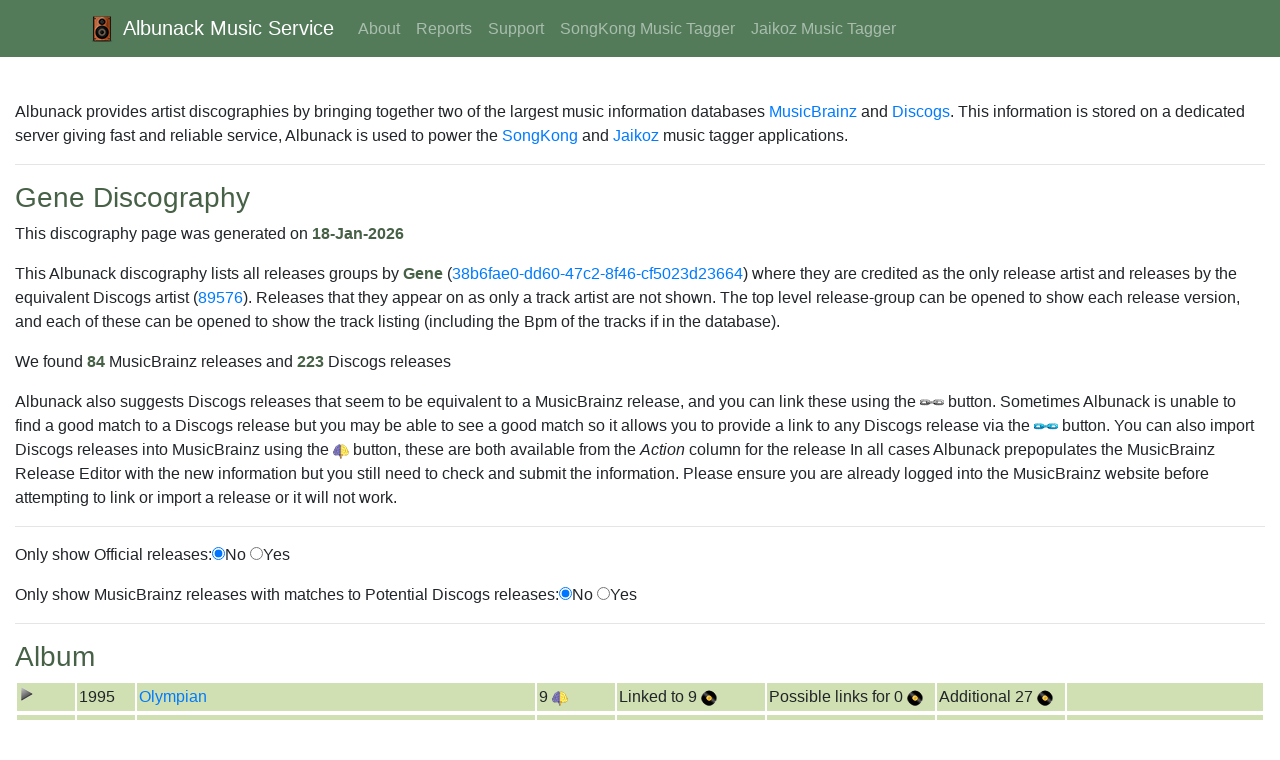

--- FILE ---
content_type: text/html
request_url: http://artist.albunack.net/38b6fae0-dd60-47c2-8f46-cf5023d23664.html
body_size: 960139
content:
<!DOCTYPE html>
<html lang='en'>
<head>
    <title>
        albunack - Gene
    </title>
    <meta content="text/html; charset=UTF-8" http-equiv="Content-Type">
    <meta name="viewport" content="width=device-width, initial-scale=1.0">
    <link rel="shortcut icon" href="images/albunack_64.png" type="text/png">
    <link rel="icon" href="images/albunack_64.png" type="text/png">
    <meta name="description" content="music metadata api for musicbrainz discogs">
    <meta name="keywords" content="albunack jthink musicbrainz discogs">
    <meta name="author" content="jthink">
    <link href="https://stackpath.bootstrapcdn.com/bootstrap/4.1.1/css/bootstrap.min.css" rel="stylesheet" type="text/css">
    <link href="http://www.albunack.net/style/albunack.css" rel="stylesheet" type="text/css">
    <link href="http://www.albunack.net/style/jquery/ui/css/smoothness/jquery-ui-1.9.2.custom.css" rel="stylesheet" type="text/css">
    <script src="http://static.albunack.net/style/albunack.js" type="text/javascript">
    </script>
    <style>
        th, td {border:2px solid white;}
    </style>
</head>
<body>
    <div class="container-fluid fixed-top" style="background-color:#537b5a;">
        <div class="navbar navbar-expand-lg navbar-dark container text-center">
            <a href="http://www.albunack.net/index.jsp" class="navbar-brand">
                <img src="http://www.albunack.net/images/albunack_32.png" class="d-inline-block align-top">
                Albunack Music Service
            </a>
            <button class="navbar-toggler" type="button" data-toggle="collapse" data-target="#navbarSupportedContent" aria-controls="#navbarSupportedContent" aria-expanded="false" aria-label="Toggle navigation">
                <span class="navbar-toggle-icon">
                </span>
            </button>
            <div id="navbarSupportedContent" class="collapse navbar-collapse">
                <div class="navbar-nav">
                    <a href="http://www.albunack.net/about.jsp" class="nav-item nav-link">
                        About
                    </a>
                </div>
                <div class="navbar-nav">
                    <a href="http://www.albunack.net/reports.jsp" class="nav-item nav-link">
                        Reports
                    </a>
                </div>
                <div class="navbar-nav">
                    <a href="http://www.albunack.net/help.jsp" class="nav-item nav-link">
                        Support
                    </a>
                </div>
                <div class="navbar-nav">
                    <a href="http://www.jthink.net/songkong" class="nav-item nav-link">
                        SongKong Music Tagger
                    </a>
                </div>
                <div class="navbar-nav">
                    <a href="http://www.jthink.net/jaikoz" class="nav-item nav-link">
                        Jaikoz Music Tagger
                    </a>
                </div>
            </div>
        </div>
    </div>
    <div class="container-fluid">
        <p>Albunack provides artist discographies by bringing together two of the largest music information databases <a href="http://musicbrainz.org" target="_blank">MusicBrainz</a>&nbsp;and <a href="http://discogs.com" target="_blank">Discogs</a>. This information is stored on a dedicated server giving fast and reliable service, Albunack is used to power the <a href="http://jthink.net/songkong/index.jsp" target="_blank">SongKong</a> and <a href="http://jthink.net/jaikoz" target="_blank">Jaikoz</a> music tagger applications.</p>
<hr><h3 class="subtitle" >Gene Discography</h3>
<p>This discography page was generated on <b>18-Jan-2026</b></p>
<p>This Albunack discography lists all releases groups by <b>Gene</b> (<a href="http://musicbrainz.org/artist/38b6fae0-dd60-47c2-8f46-cf5023d23664" target="_blank">38b6fae0-dd60-47c2-8f46-cf5023d23664</a>) where they are credited as the only release artist and releases by the equivalent Discogs artist (<a href="http://discogs.com/artist/89576" target="_blank">89576</a>). Releases that they appear on as only a track artist are not shown. The top level release-group can be opened to show each release version, and each of these can be opened to show the track listing (including the Bpm of the tracks if in the database).</p>
<p>We found <b>84</b> MusicBrainz releases and <b>223</b> Discogs releases</p>
<p>Albunack also suggests Discogs releases that seem to be equivalent to a MusicBrainz release, and you can link these using the <img src="http://static.albunack.net/images/link.png" alt="link"> button. Sometimes Albunack is unable to find a good match to a Discogs release but you may be able to see a good match so it allows you to provide a link to any Discogs release via the <img src="http://static.albunack.net/images/custom_link.png" alt="custom_link"> button. You can also import Discogs releases into MusicBrainz using the <img src="http://static.albunack.net/images/import.png" alt="import"> button, these are both available from the <i>Action</i> column for the release In all cases Albunack prepopulates the MusicBrainz Release Editor with the new information but you still need to check and submit the information. Please ensure you are already logged into the MusicBrainz website before attempting to link or import a release or it will not work.</p>
<hr class="ruler" ><p>Only show Official releases:<input id="show_official_no" type="radio" onclick="return toggleOfficialReleasesOnly(this)" name="onlyshowofficalreleases" value="no" checked="checked">No
 <input id="show_official_yes" type="radio" onclick="return toggleOfficialReleasesOnly(this)" name="onlyshowofficalreleases" value="yes">Yes
<p>
<p>Only show MusicBrainz releases with matches to Potential Discogs releases:<input id="show_potential_no"  type="radio" onclick="return togglePotentialMatchesLinks(this)" name="onlyshowpotentialreleases" value="no" checked="checked">No
 <input id="show_potential_yes" type="radio" onclick="return togglePotentialMatchesLinks(this)" name="onlyshowpotentialreleases" value="yes">Yes
<p>
<hr class="ruler" ><!-- ReleaseGroupType:Album-->
<h3 class="subtitle" >Album</h3>
<!-- RG:Start:Olympian-->
<table class="releasegroup status_official_table rg_no_potentials" >
<!-- RGHeader:Olympian-->
<thead class="releasegroup_header" >
<tr>

<td class="releasegrouptableheading_year" style="width:60px" ><input type="image"  title="View  different release versions of this release group" onclick="return toggleShowReleases(this,'96580183-5808-3928-9883-06fefd293daa')" src="http://static.albunack.net/images/open.png" alt="Open"></td>
<td class="releasegrouptableheading_year" style="width:60px" >1995</td>
<td class="releasegrouptableheading_title" style="width:400px" ><a href="http://musicbrainz.org/release-group/96580183-5808-3928-9883-06fefd293daa" target="_blank" title="Open Release Group in MusicBrainz" >Olympian</a>
</td>
<td style="width:80px" title="Count of MusicBrainz release versions for this release group" >9&nbsp;<img src="http://static.albunack.net/images/mb_16.png" alt="MusicBrainz Release Group"/></td>
<td style="width:150px" title="Count of how many MusicBrainz release versions are linked to a Discogs release" >Linked to 9&nbsp;<img src="http://static.albunack.net/images/discogs_16.png" alt="Discogs release"/></td>
<td style="width:170px" title="Count of how many MusicBrainz release versions we have found potential Discogs links for" >Possible links for 0&nbsp;<img src="http://static.albunack.net/images/discogs_16.png" alt="Discogs release"/></td>
<td style="width:130px" title="Count of additional Discogs release versions not already/or potentially linked to a MusicBrainz release version" >Additional 27&nbsp;<img src="http://static.albunack.net/images/discogs_16.png" alt="Discogs release"/></td>
<td></td></tr>
</thead>
<!-- RGBody:StartOlympian-->
<tbody id="96580183-5808-3928-9883-06fefd293daa" style="display:none;" ><tr><td colspan="8"><table style="width:100%;;margin-left:10px;margin-right:10px;" >
<!--Already Linked-->
<tbody class="release_linked" >
<tr>
<th class="releasetableheading_action" colspan="18" >MusicBrainz Releases already linked to Discogs</th>
</tr>
<tr>
<th class="releasetableheading_action" >Actions</th>
<th class="releasetableheading_year" >Year</th>
<th class="releasetableheading_title" >Title</th>
<th class="releasetableheading_status" >Status</th>
<th class="releasetableheading_trackcount" >Tracks</th>
<th class="releasetableheading_country" >Country</th>
<th class="releasetableheading_format" >Format</th>
<th class="releasetableheading_label" >Label</th>
<th class="releasetableheading_catno" >Cat no</th>
<th class="releasetableheading_catno" >Barcode</th>
<th class="releasetableheading_title" >Title</th>
<th class="releasetableheading_status" >Status</th>
<th class="releasetableheading_trackcount" >Tracks</th>
<th class="releasetableheading_country" >Country</th>
<th class="releasetableheading_format" >Format</th>
<th class="releasetableheading_label" >Label</th>
<th class="releasetableheading_catno" >Cat no</th>
<th class="releasetableheading_catno" >Barcode</th>
</tr>
</tbody>
<tbody class="release_linked status_official" >
<!--Release Header:4082179e-c29b-3925-ab44-7815f335de33:Olympian-->
<tr class="releasetablecell" >
<td class="releasetablecell_action" ><input type="image"  title="View tracks in this release" onclick="return toggleShowTracks(this,'1')" src="http://static.albunack.net/images/open.png" alt="Open"></td>
<td>1995</td>
<td><a href="http://musicbrainz.org/release/4082179e-c29b-3925-ab44-7815f335de33" target="_blank" title="Open Release in MusicBrainz" >Olympian</a>
</td>
<td>Official</td>
<td>11</td>
<td><img src="http://static.albunack.net/images/flags/flags-iso/shiny/16/GB.png" alt="GB"/></td>
<td>12" Vinyl</td>
<td>Costermonger</td>
<td>GENE 1LP</td>
<td>5020667010117</td>
<td><a href=" http://discogs.com/release/1216122" target="_blank" title="Open Release in Discogs" >Olympian</a>
</td>
<td>Official</td>
<td>11</td>
<td><img src="http://static.albunack.net/images/flags/flags-iso/shiny/16/GB.png" alt="GB"/></td>
<td>Vinyl</td>
<td>Costermonger</td>
<td>GENE1LP</td>
<td>5020667010117</td>
</tr>
<!--Release:4082179e-c29b-3925-ab44-7815f335de33:Olympian-->
<tr id="1" style="display:none"><td colspan="18" ><table style="width:100%" >
<tr>
<td class="tracktableheading" colspan="10" >Media 1:&nbsp;12" Vinyl</td>
</tr>
<tr class="tracktableheading" >
<th class="tracktablecell_mb_discogs_mb_trackpos" >Position</th>
<th class="tracktablecell_mb_discogs_mb_trackno" >#</th>
<th class="tracktablecell_mb_discogs_mb_trackpos" >Title</th>
<th class="tracktablecell_mb_discogs_mb_title" >Track Artist</th>
<th class="tracktablecell_mb_discogs_mb_duration" >Duration</th>
<th class="tracktablecell_mb_discogs_mb_bpm" >Bpm</th>
<th class="tracktablecell_mb_discogs_discogs_trackno" >#</th>
<th class="tracktablecell_mb_discogs_discogs_title" >Discogs Title</th>
<th class="tracktablecell_mb_discogs_discogs_artist" >Track Artist</th>
<th class="tracktablecell_mb_discogs_discogs_duration" >Discogs Duration</th>
</tr>
<tr class="tracktablebody" >
<td>1</td><td>A1</td><td>Haunted by You</td><td>Gene</td><td></td><td>140.7066</td><td>A1</td><td>Haunted By You</td><td>Gene</td><td></td></tr>
<tr class="tracktablebody" >
<td>2</td><td>A2</td><td>Your Love, It Lies</td><td>Gene</td><td></td><td>114.7623</td><td>A2</td><td>Your Love, It Lies</td><td>Gene</td><td></td></tr>
<tr class="tracktablebody" >
<td>3</td><td>A3</td><td>Truth, Rest Your Head</td><td>Gene</td><td></td><td>120.5507</td><td>A3</td><td>Truth, Rest Your Head</td><td>Gene</td><td></td></tr>
<tr class="tracktablebody" >
<td>4</td><td>A4</td><td>A Car That Sped</td><td>Gene</td><td></td><td>93.1932</td><td>A4</td><td>A Car That Sped</td><td>Gene</td><td></td></tr>
<tr class="tracktablebody" >
<td>5</td><td>A5</td><td>Left-Handed</td><td>Gene</td><td></td><td>86.9248</td><td>A5</td><td>Left-Handed</td><td>Gene</td><td></td></tr>
<tr class="tracktablebody" >
<td>6</td><td>B1</td><td>London, Can You Wait?</td><td>Gene</td><td></td><td>97.4694</td><td>B1</td><td>London, Can You Wait?</td><td>Gene</td><td></td></tr>
<tr class="tracktablebody" >
<td>7</td><td>B2</td><td>To the City</td><td>Gene</td><td></td><td>165.9357</td><td>B2</td><td>To The City</td><td>Gene</td><td></td></tr>
<tr class="tracktablebody" >
<td>8</td><td>B3</td><td>Still Can't Find the Phone</td><td>Gene</td><td></td><td>91.0843</td><td>B3</td><td>Still Can't Find The Phone</td><td>Gene</td><td></td></tr>
<tr class="tracktablebody" >
<td>9</td><td>B4</td><td>Sleep Well Tonight</td><td>Gene</td><td></td><td>91.3098</td><td>B4</td><td>Sleep Well Tonight</td><td>Gene</td><td></td></tr>
<tr class="tracktablebody" >
<td>10</td><td>B5</td><td>Olympian</td><td>Gene</td><td></td><td>92.7243</td><td>B5</td><td>Olympian</td><td>Gene</td><td></td></tr>
<tr class="tracktablebody" >
<td>11</td><td>B6</td><td>We'll Find Our Own Way</td><td>Gene</td><td></td><td>172.2659</td><td>B6</td><td>We'll Find Our Own Way</td><td>Gene</td><td></td></tr>
</table>
</td>
</tr></tbody>
<tbody class="release_linked status_official" >
<!--Release Header:67a5ff88-411a-3103-90e4-29ab04fcf227:Olympian-->
<tr class="releasetablecell" >
<td class="releasetablecell_action" ><input type="image"  title="View tracks in this release" onclick="return toggleShowTracks(this,'2')" src="http://static.albunack.net/images/open.png" alt="Open"></td>
<td>1995</td>
<td><a href="http://musicbrainz.org/release/67a5ff88-411a-3103-90e4-29ab04fcf227" target="_blank" title="Open Release in MusicBrainz" >Olympian</a>
</td>
<td>Official</td>
<td>11</td>
<td><img src="http://static.albunack.net/images/flags/flags-iso/shiny/16/GB.png" alt="GB"/></td>
<td>Cassette</td>
<td>Costermonger, Costermonger</td>
<td>GENE 1 MC, GENE 1MC</td>
<td>5020667010148</td>
<td><a href=" http://discogs.com/release/3037133" target="_blank" title="Open Release in Discogs" >Olympian</a>
</td>
<td>Official</td>
<td>11</td>
<td><img src="http://static.albunack.net/images/flags/flags-iso/shiny/16/GB.png" alt="GB"/></td>
<td>Cassette</td>
<td>Costermonger</td>
<td>GENE 1MC</td>
<td>5 020667 010148</td>
</tr>
<!--Release:67a5ff88-411a-3103-90e4-29ab04fcf227:Olympian-->
<tr id="2" style="display:none"><td colspan="18" ><table style="width:100%" >
<tr>
<td class="tracktableheading" colspan="10" >Media 1:&nbsp;Cassette</td>
</tr>
<tr class="tracktableheading" >
<th class="tracktablecell_mb_discogs_mb_trackpos" >Position</th>
<th class="tracktablecell_mb_discogs_mb_trackno" >#</th>
<th class="tracktablecell_mb_discogs_mb_trackpos" >Title</th>
<th class="tracktablecell_mb_discogs_mb_title" >Track Artist</th>
<th class="tracktablecell_mb_discogs_mb_duration" >Duration</th>
<th class="tracktablecell_mb_discogs_mb_bpm" >Bpm</th>
<th class="tracktablecell_mb_discogs_discogs_trackno" >#</th>
<th class="tracktablecell_mb_discogs_discogs_title" >Discogs Title</th>
<th class="tracktablecell_mb_discogs_discogs_artist" >Track Artist</th>
<th class="tracktablecell_mb_discogs_discogs_duration" >Discogs Duration</th>
</tr>
<tr class="tracktablebody" >
<td>1</td><td>A1</td><td>Haunted by You</td><td>Gene</td><td></td><td>140.7066</td><td>A1</td><td>Haunted By You</td><td>Gene</td><td></td></tr>
<tr class="tracktablebody" >
<td>2</td><td>A2</td><td>Your Love, It Lies</td><td>Gene</td><td></td><td>114.7623</td><td>A2</td><td>Your Love, It Lies</td><td>Gene</td><td></td></tr>
<tr class="tracktablebody" >
<td>3</td><td>A3</td><td>Truth, Rest Your Head</td><td>Gene</td><td></td><td>120.5507</td><td>A3</td><td>Truth, Rest Your Head</td><td>Gene</td><td></td></tr>
<tr class="tracktablebody" >
<td>4</td><td>A4</td><td>A Car That Sped</td><td>Gene</td><td></td><td>93.1932</td><td>A4</td><td>A Car That Sped</td><td>Gene</td><td></td></tr>
<tr class="tracktablebody" >
<td>5</td><td>A5</td><td>Left-Handed</td><td>Gene</td><td></td><td>86.9248</td><td>A5</td><td>Left-Handed</td><td>Gene</td><td></td></tr>
<tr class="tracktablebody" >
<td>6</td><td>B1</td><td>London, Can You Wait?</td><td>Gene</td><td></td><td>97.4694</td><td>B1</td><td>London, Can You Wait?</td><td>Gene</td><td></td></tr>
<tr class="tracktablebody" >
<td>7</td><td>B2</td><td>To the City</td><td>Gene</td><td></td><td>165.9357</td><td>B2</td><td>To The City</td><td>Gene</td><td></td></tr>
<tr class="tracktablebody" >
<td>8</td><td>B3</td><td>Still Can't Find the Phone</td><td>Gene</td><td></td><td>91.0843</td><td>B3</td><td>Still Can't Find The Phone</td><td>Gene</td><td></td></tr>
<tr class="tracktablebody" >
<td>9</td><td>B4</td><td>Sleep Well Tonight</td><td>Gene</td><td></td><td>91.3098</td><td>B4</td><td>Sleep Well Tonight</td><td>Gene</td><td></td></tr>
<tr class="tracktablebody" >
<td>10</td><td>B5</td><td>Olympian</td><td>Gene</td><td></td><td>92.7243</td><td>B5</td><td>Olympian</td><td>Gene</td><td></td></tr>
<tr class="tracktablebody" >
<td>11</td><td>B6</td><td>We'll Find Our Own Way</td><td>Gene</td><td></td><td>172.2659</td><td>B6</td><td>We'll Find Our Own Way</td><td>Gene</td><td></td></tr>
</table>
</td>
</tr></tbody>
<tbody class="release_linked status_official" >
<!--Release Header:de1f3c9e-176f-346d-b5e8-9ed8db306956:Olympian-->
<tr class="releasetablecell" >
<td class="releasetablecell_action" ><input type="image"  title="View tracks in this release" onclick="return toggleShowTracks(this,'3')" src="http://static.albunack.net/images/open.png" alt="Open"></td>
<td>1995</td>
<td><a href="http://musicbrainz.org/release/de1f3c9e-176f-346d-b5e8-9ed8db306956" target="_blank" title="Open Release in MusicBrainz" >Olympian</a>
</td>
<td>Official</td>
<td>11</td>
<td><img src="http://static.albunack.net/images/flags/flags-iso/shiny/16/GB.png" alt="GB"/></td>
<td>CD</td>
<td>Costermonger</td>
<td>GENE 1CD</td>
<td>5020667010124</td>
<td><a href=" http://discogs.com/release/479280" target="_blank" title="Open Release in Discogs" >Olympian</a>
</td>
<td>Official</td>
<td>11</td>
<td><img src="http://static.albunack.net/images/flags/flags-iso/shiny/16/GB.png" alt="GB"/></td>
<td>CD</td>
<td>Costermonger</td>
<td>GENE 1CD</td>
<td>5020667010124</td>
</tr>
<!--Release:de1f3c9e-176f-346d-b5e8-9ed8db306956:Olympian-->
<tr id="3" style="display:none"><td colspan="18" ><table style="width:100%" >
<tr>
<td class="tracktableheading" colspan="10" >Media 1:&nbsp;CD</td>
</tr>
<tr class="tracktableheading" >
<th class="tracktablecell_mb_discogs_mb_trackpos" >Position</th>
<th class="tracktablecell_mb_discogs_mb_trackno" >#</th>
<th class="tracktablecell_mb_discogs_mb_trackpos" >Title</th>
<th class="tracktablecell_mb_discogs_mb_title" >Track Artist</th>
<th class="tracktablecell_mb_discogs_mb_duration" >Duration</th>
<th class="tracktablecell_mb_discogs_mb_bpm" >Bpm</th>
<th class="tracktablecell_mb_discogs_discogs_trackno" >#</th>
<th class="tracktablecell_mb_discogs_discogs_title" >Discogs Title</th>
<th class="tracktablecell_mb_discogs_discogs_artist" >Track Artist</th>
<th class="tracktablecell_mb_discogs_discogs_duration" >Discogs Duration</th>
</tr>
<tr class="tracktablebody" >
<td>1</td><td>1</td><td>Haunted by You</td><td>Gene</td><td>3:42</td><td>140.7066</td><td>1</td><td>Haunted By You</td><td>Gene</td><td>3:42</td></tr>
<tr class="tracktablebody" >
<td>2</td><td>2</td><td>Your Love, It Lies</td><td>Gene</td><td>3:19</td><td>114.7623</td><td>2</td><td>Your Love, It Lies</td><td>Gene</td><td>3:19</td></tr>
<tr class="tracktablebody" >
<td>3</td><td>3</td><td>Truth, Rest Your Head</td><td>Gene</td><td>5:01</td><td>120.5507</td><td>3</td><td>Truth, Rest Your Head</td><td>Gene</td><td>5:01</td></tr>
<tr class="tracktablebody" >
<td>4</td><td>4</td><td>A Car That Sped</td><td>Gene</td><td>3:37</td><td>93.1932</td><td>4</td><td>A Car That Sped</td><td>Gene</td><td>3:37</td></tr>
<tr class="tracktablebody" >
<td>5</td><td>5</td><td>Left-Handed</td><td>Gene</td><td>2:21</td><td>86.9248</td><td>5</td><td>Left-Handed</td><td>Gene</td><td>2:21</td></tr>
<tr class="tracktablebody" >
<td>6</td><td>6</td><td>London, Can You Wait?</td><td>Gene</td><td>3:12</td><td>97.4694</td><td>6</td><td>London, Can You Wait?</td><td>Gene</td><td>3:12</td></tr>
<tr class="tracktablebody" >
<td>7</td><td>7</td><td>To the City</td><td>Gene</td><td>4:00</td><td>165.9357</td><td>7</td><td>To The City</td><td>Gene</td><td>4:00</td></tr>
<tr class="tracktablebody" >
<td>8</td><td>8</td><td>Still Can't Find the Phone</td><td>Gene</td><td>3:01</td><td>91.0843</td><td>8</td><td>Still Can't Find The Phone</td><td>Gene</td><td>3:01</td></tr>
<tr class="tracktablebody" >
<td>9</td><td>9</td><td>Sleep Well Tonight</td><td>Gene</td><td>4:36</td><td>91.3098</td><td>9</td><td>Sleep Well Tonight</td><td>Gene</td><td>4:36</td></tr>
<tr class="tracktablebody" >
<td>10</td><td>10</td><td>Olympian</td><td>Gene</td><td>5:25</td><td>92.7243</td><td>10</td><td>Olympian</td><td>Gene</td><td>5:25</td></tr>
<tr class="tracktablebody" >
<td>11</td><td>11</td><td>We'll Find Our Own Way</td><td>Gene</td><td>2:24</td><td>172.2659</td><td>11</td><td>We'll Find Our Own Way</td><td>Gene</td><td>2:25</td></tr>
</table>
</td>
</tr></tbody>
<tbody class="release_linked status_official" >
<!--Release Header:5fef1c1b-c3b1-4071-8c6f-3e3cbbd18dcd:Olympian-->
<tr class="releasetablecell" >
<td class="releasetablecell_action" ><input type="image"  title="View tracks in this release" onclick="return toggleShowTracks(this,'4')" src="http://static.albunack.net/images/open.png" alt="Open"></td>
<td>1995</td>
<td><a href="http://musicbrainz.org/release/5fef1c1b-c3b1-4071-8c6f-3e3cbbd18dcd" target="_blank" title="Open Release in MusicBrainz" >Olympian</a>
</td>
<td>Official</td>
<td>12</td>
<td><img src="http://static.albunack.net/images/flags/flags-iso/shiny/16/JP.png" alt="JP"/></td>
<td>CD</td>
<td>Polydor, Polydor</td>
<td>POCP 7014, POCP-7014</td>
<td>4988005159465</td>
<td><a href=" http://discogs.com/release/1129047" target="_blank" title="Open Release in Discogs" >Olympian</a>
</td>
<td>Official</td>
<td>12</td>
<td><img src="http://static.albunack.net/images/flags/flags-iso/shiny/16/JP.png" alt="JP"/></td>
<td>CD</td>
<td>Polydor</td>
<td>POCP-7014</td>
<td>4 988005 159465</td>
</tr>
<!--Release:5fef1c1b-c3b1-4071-8c6f-3e3cbbd18dcd:Olympian-->
<tr id="4" style="display:none"><td colspan="18" ><table style="width:100%" >
<tr>
<td class="tracktableheading" colspan="10" >Media 1:&nbsp;CD</td>
</tr>
<tr class="tracktableheading" >
<th class="tracktablecell_mb_discogs_mb_trackpos" >Position</th>
<th class="tracktablecell_mb_discogs_mb_trackno" >#</th>
<th class="tracktablecell_mb_discogs_mb_trackpos" >Title</th>
<th class="tracktablecell_mb_discogs_mb_title" >Track Artist</th>
<th class="tracktablecell_mb_discogs_mb_duration" >Duration</th>
<th class="tracktablecell_mb_discogs_mb_bpm" >Bpm</th>
<th class="tracktablecell_mb_discogs_discogs_trackno" >#</th>
<th class="tracktablecell_mb_discogs_discogs_title" >Discogs Title</th>
<th class="tracktablecell_mb_discogs_discogs_artist" >Track Artist</th>
<th class="tracktablecell_mb_discogs_discogs_duration" >Discogs Duration</th>
</tr>
<tr class="tracktablebody" >
<td>1</td><td>1</td><td>Haunted by You</td><td>Gene</td><td>3:41</td><td>140.7066</td><td>1</td><td>Haunted By You</td><td>Gene</td><td>3:41</td></tr>
<tr class="tracktablebody" >
<td>2</td><td>2</td><td>Your Love, It Lies</td><td>Gene</td><td>3:19</td><td>114.7623</td><td>2</td><td>Your Love, It Lies</td><td>Gene</td><td>3:18</td></tr>
<tr class="tracktablebody" >
<td>3</td><td>3</td><td>Truth, Rest Your Head</td><td>Gene</td><td>5:01</td><td>120.5507</td><td>3</td><td>Truth, Rest Your Head</td><td>Gene</td><td>5:00</td></tr>
<tr class="tracktablebody" >
<td>4</td><td>4</td><td>A Car That Sped</td><td>Gene</td><td>3:37</td><td>93.1932</td><td>4</td><td>A Car That Sped</td><td>Gene</td><td>3:36</td></tr>
<tr class="tracktablebody" >
<td>5</td><td>5</td><td>Left-Handed</td><td>Gene</td><td>2:21</td><td>86.9248</td><td>5</td><td>Left - Handed</td><td>Gene</td><td>2:20</td></tr>
<tr class="tracktablebody" >
<td>6</td><td>6</td><td>London, Can You Wait?</td><td>Gene</td><td>3:12</td><td>97.4694</td><td>6</td><td>London, Can You Wait?</td><td>Gene</td><td>3:11</td></tr>
<tr class="tracktablebody" >
<td>7</td><td>7</td><td>To the City</td><td>Gene</td><td>4:00</td><td>165.9357</td><td>7</td><td>To The City</td><td>Gene</td><td>4:00</td></tr>
<tr class="tracktablebody" >
<td>8</td><td>8</td><td>Still Can't Find the Phone</td><td>Gene</td><td>3:01</td><td>91.0843</td><td>8</td><td>Still Can't Find The Phone</td><td>Gene</td><td>3:00</td></tr>
<tr class="tracktablebody" >
<td>9</td><td>9</td><td>Sleep Well Tonight</td><td>Gene</td><td>4:36</td><td>91.3098</td><td>9</td><td>Sleep Well Tonight</td><td>Gene</td><td>4:36</td></tr>
<tr class="tracktablebody" >
<td>10</td><td>10</td><td>Olympian</td><td>Gene</td><td>5:25</td><td>92.7243</td><td>10</td><td>Olympian</td><td>Gene</td><td>5:25</td></tr>
<tr class="tracktablebody" >
<td>11</td><td>11</td><td>We'll Find Our Own Way</td><td>Gene</td><td>2:25</td><td>172.2659</td><td>11</td><td>We'll Find Our Own Way</td><td>Gene</td><td>2:24</td></tr>
<tr class="tracktablebody" >
<td>12</td><td>12</td><td>How Much for Love</td><td>Gene</td><td>3:39</td><td></td><td>12</td><td>How Much For Love</td><td>Gene</td><td>3:39</td></tr>
</table>
</td>
</tr></tbody>
<tbody class="release_linked status_official" >
<!--Release Header:ef551aee-91a8-463f-ae7f-b4405a1fdc89:Olympian-->
<tr class="releasetablecell" >
<td class="releasetablecell_action" ><input type="image"  title="View tracks in this release" onclick="return toggleShowTracks(this,'5')" src="http://static.albunack.net/images/open.png" alt="Open"></td>
<td>1995</td>
<td><a href="http://musicbrainz.org/release/ef551aee-91a8-463f-ae7f-b4405a1fdc89" target="_blank" title="Open Release in MusicBrainz" >Olympian</a>
</td>
<td>Official</td>
<td>13</td>
<td><img src="http://static.albunack.net/images/flags/flags-iso/shiny/16/US.png" alt="US"/></td>
<td>CD</td>
<td>Polydor</td>
<td>3145276622</td>
<td>731452766229</td>
<td><a href=" http://discogs.com/release/1176773" target="_blank" title="Open Release in Discogs" >Olympian</a>
</td>
<td>Official</td>
<td>13</td>
<td><img src="http://static.albunack.net/images/flags/flags-iso/shiny/16/US.png" alt="US"/></td>
<td>CD</td>
<td>Polydor</td>
<td>314527662 2</td>
<td>7 31452-7662-2 9</td>
</tr>
<!--Release:ef551aee-91a8-463f-ae7f-b4405a1fdc89:Olympian-->
<tr id="5" style="display:none"><td colspan="18" ><table style="width:100%" >
<tr>
<td class="tracktableheading" colspan="10" >Media 1:&nbsp;CD</td>
</tr>
<tr class="tracktableheading" >
<th class="tracktablecell_mb_discogs_mb_trackpos" >Position</th>
<th class="tracktablecell_mb_discogs_mb_trackno" >#</th>
<th class="tracktablecell_mb_discogs_mb_trackpos" >Title</th>
<th class="tracktablecell_mb_discogs_mb_title" >Track Artist</th>
<th class="tracktablecell_mb_discogs_mb_duration" >Duration</th>
<th class="tracktablecell_mb_discogs_mb_bpm" >Bpm</th>
<th class="tracktablecell_mb_discogs_discogs_trackno" >#</th>
<th class="tracktablecell_mb_discogs_discogs_title" >Discogs Title</th>
<th class="tracktablecell_mb_discogs_discogs_artist" >Track Artist</th>
<th class="tracktablecell_mb_discogs_discogs_duration" >Discogs Duration</th>
</tr>
<tr class="tracktablebody" >
<td>1</td><td>1</td><td>Haunted by You</td><td>Gene</td><td>3:42</td><td>140.7066</td><td>1</td><td>Haunted By You</td><td>Gene</td><td>3:42</td></tr>
<tr class="tracktablebody" >
<td>2</td><td>2</td><td>Your Love, It Lies</td><td>Gene</td><td>3:19</td><td>114.7623</td><td>2</td><td>Your Love, It Lies</td><td>Gene</td><td>3:19</td></tr>
<tr class="tracktablebody" >
<td>3</td><td>3</td><td>Truth, Rest Your Head</td><td>Gene</td><td>5:01</td><td>120.5507</td><td>3</td><td>Truth, Rest Your Head</td><td>Gene</td><td>5:01</td></tr>
<tr class="tracktablebody" >
<td>4</td><td>4</td><td>A Car That Sped</td><td>Gene</td><td>3:37</td><td>93.1932</td><td>4</td><td>A Car That Sped</td><td>Gene</td><td>3:37</td></tr>
<tr class="tracktablebody" >
<td>5</td><td>5</td><td>Left-Handed</td><td>Gene</td><td>2:20</td><td>86.9248</td><td>5</td><td>Left - Handed</td><td>Gene</td><td>2:20</td></tr>
<tr class="tracktablebody" >
<td>6</td><td>6</td><td>London, Can You Wait?</td><td>Gene</td><td>3:12</td><td>97.4694</td><td>6</td><td>London, Can You Wait?</td><td>Gene</td><td>3:12</td></tr>
<tr class="tracktablebody" >
<td>7</td><td>7</td><td>To the City</td><td>Gene</td><td>4:00</td><td>165.9357</td><td>7</td><td>To The City</td><td>Gene</td><td>4:00</td></tr>
<tr class="tracktablebody" >
<td>8</td><td>8</td><td>Still Can't Find the Phone</td><td>Gene</td><td>3:01</td><td>91.0843</td><td>8</td><td>Still Can't Find The Phone</td><td>Gene</td><td>3:01</td></tr>
<tr class="tracktablebody" >
<td>9</td><td>9</td><td>Sleep Well Tonight</td><td>Gene</td><td>4:36</td><td>91.3098</td><td>9</td><td>Sleep Well Tonight</td><td>Gene</td><td>4:36</td></tr>
<tr class="tracktablebody" >
<td>10</td><td>10</td><td>Olympian</td><td>Gene</td><td>5:25</td><td>92.7243</td><td>10</td><td>Olympian</td><td>Gene</td><td>5:25</td></tr>
<tr class="tracktablebody" >
<td>11</td><td>11</td><td>We'll Find Our Own Way</td><td>Gene</td><td>2:25</td><td>172.2659</td><td>11</td><td>We'll Find Our Own Way</td><td>Gene</td><td>2:25</td></tr>
<tr class="tracktablebody" >
<td>12</td><td>12</td><td>For the Dead</td><td>Gene</td><td>3:26</td><td></td><td>12</td><td>For The Dead</td><td>Gene</td><td>3:26</td></tr>
<tr class="tracktablebody" >
<td>13</td><td>13</td><td>Be My Light, Be My Guide</td><td>Gene</td><td>4:03</td><td></td><td>13</td><td>Be My Light, Be My Guide</td><td>Gene</td><td>4:03</td></tr>
</table>
</td>
</tr></tbody>
<tbody class="release_linked status_official" >
<!--Release Header:56250af2-454c-431b-868d-5db8b014a97f:Olympian-->
<tr class="releasetablecell" >
<td class="releasetablecell_action" ><input type="image"  title="View tracks in this release" onclick="return toggleShowTracks(this,'6')" src="http://static.albunack.net/images/open.png" alt="Open"></td>
<td>1995</td>
<td><a href="http://musicbrainz.org/release/56250af2-454c-431b-868d-5db8b014a97f" target="_blank" title="Open Release in MusicBrainz" >Olympian</a>
</td>
<td>Official</td>
<td>13</td>
<td><img src="http://static.albunack.net/images/flags/flags-iso/shiny/16/CA.png" alt="CA"/></td>
<td>CD</td>
<td>Polydor</td>
<td>314 527 691-2</td>
<td>731452769121</td>
<td><a href=" http://discogs.com/release/1796571" target="_blank" title="Open Release in Discogs" >Olympian</a>
</td>
<td>Official</td>
<td>13</td>
<td><img src="http://static.albunack.net/images/flags/flags-iso/shiny/16/CA.png" alt="CA"/></td>
<td>CD</td>
<td>Polydor</td>
<td>314 527 691-2</td>
<td>7 31452 76912 1</td>
</tr>
<!--Release:56250af2-454c-431b-868d-5db8b014a97f:Olympian-->
<tr id="6" style="display:none"><td colspan="18" ><table style="width:100%" >
<tr>
<td class="tracktableheading" colspan="10" >Media 1:&nbsp;CD</td>
</tr>
<tr class="tracktableheading" >
<th class="tracktablecell_mb_discogs_mb_trackpos" >Position</th>
<th class="tracktablecell_mb_discogs_mb_trackno" >#</th>
<th class="tracktablecell_mb_discogs_mb_trackpos" >Title</th>
<th class="tracktablecell_mb_discogs_mb_title" >Track Artist</th>
<th class="tracktablecell_mb_discogs_mb_duration" >Duration</th>
<th class="tracktablecell_mb_discogs_mb_bpm" >Bpm</th>
<th class="tracktablecell_mb_discogs_discogs_trackno" >#</th>
<th class="tracktablecell_mb_discogs_discogs_title" >Discogs Title</th>
<th class="tracktablecell_mb_discogs_discogs_artist" >Track Artist</th>
<th class="tracktablecell_mb_discogs_discogs_duration" >Discogs Duration</th>
</tr>
<tr class="tracktablebody" >
<td>1</td><td>1</td><td>Haunted by You</td><td>Gene</td><td>3:41</td><td>140.7066</td><td>1</td><td>Haunted By You</td><td>Gene</td><td></td></tr>
<tr class="tracktablebody" >
<td>2</td><td>2</td><td>Your Love, It Lies</td><td>Gene</td><td>3:19</td><td>114.7623</td><td>2</td><td>Your Love, It Lies</td><td>Gene</td><td></td></tr>
<tr class="tracktablebody" >
<td>3</td><td>3</td><td>Truth, Rest Your Head</td><td>Gene</td><td>5:01</td><td>120.5507</td><td>3</td><td>Truth, Rest Your Head</td><td>Gene</td><td></td></tr>
<tr class="tracktablebody" >
<td>4</td><td>4</td><td>A Car That Sped</td><td>Gene</td><td>3:37</td><td>93.1932</td><td>4</td><td>A Car That Sped</td><td>Gene</td><td></td></tr>
<tr class="tracktablebody" >
<td>5</td><td>5</td><td>Left-Handed</td><td>Gene</td><td>2:20</td><td>86.9248</td><td>5</td><td>Left - Handed</td><td>Gene</td><td></td></tr>
<tr class="tracktablebody" >
<td>6</td><td>6</td><td>London, Can You Wait?</td><td>Gene</td><td>3:12</td><td>97.4694</td><td>6</td><td>London, Can You Wait?</td><td>Gene</td><td></td></tr>
<tr class="tracktablebody" >
<td>7</td><td>7</td><td>To the City</td><td>Gene</td><td>4:00</td><td>165.9357</td><td>7</td><td>To The City</td><td>Gene</td><td></td></tr>
<tr class="tracktablebody" >
<td>8</td><td>8</td><td>Still Can't Find the Phone</td><td>Gene</td><td>3:01</td><td>91.0843</td><td>8</td><td>Still Can't Find The Phone</td><td>Gene</td><td></td></tr>
<tr class="tracktablebody" >
<td>9</td><td>9</td><td>Sleep Well Tonight</td><td>Gene</td><td>4:36</td><td>91.3098</td><td>9</td><td>Sleep Well Tonight</td><td>Gene</td><td></td></tr>
<tr class="tracktablebody" >
<td>10</td><td>10</td><td>Olympian</td><td>Gene</td><td>5:25</td><td>92.7243</td><td>10</td><td>Olympian</td><td>Gene</td><td></td></tr>
<tr class="tracktablebody" >
<td>11</td><td>11</td><td>We'll Find Our Own Way</td><td>Gene</td><td>2:25</td><td>172.2659</td><td>11</td><td>We'll Find Our Own Way</td><td>Gene</td><td></td></tr>
<tr class="tracktablebody" >
<td>12</td><td>12</td><td>Be My Light, Be My Guide</td><td>Gene</td><td>4:04</td><td></td><td>12</td><td>Be My Light, Be My Guide</td><td>Gene</td><td></td></tr>
<tr class="tracktablebody" >
<td>13</td><td>13</td><td>For the Dead</td><td>Gene</td><td>3:25</td><td></td><td>13</td><td>For The Dead</td><td>Gene</td><td></td></tr>
</table>
</td>
</tr></tbody>
<tbody class="release_linked status_official" >
<!--Release Header:c18cc4bc-179f-4035-957e-e52015cde8f8:Olympian-->
<tr class="releasetablecell" >
<td class="releasetablecell_action" ><input type="image"  title="View tracks in this release" onclick="return toggleShowTracks(this,'7')" src="http://static.albunack.net/images/open.png" alt="Open"></td>
<td>1995</td>
<td><a href="http://musicbrainz.org/release/c18cc4bc-179f-4035-957e-e52015cde8f8" target="_blank" title="Open Release in MusicBrainz" >Olympian</a>
</td>
<td>Official</td>
<td>11</td>
<td><img src="http://static.albunack.net/images/flags/flags-iso/shiny/16/XE.png" alt="XE"/></td>
<td>CD</td>
<td>Polydor</td>
<td>527 446-2</td>
<td>731452744623</td>
<td><a href=" http://discogs.com/release/786023" target="_blank" title="Open Release in Discogs" >Olympian</a>
</td>
<td>Official</td>
<td>11</td>
<td><img src="http://static.albunack.net/images/flags/flags-iso/shiny/16/XE.png" alt="XE"/></td>
<td>CD</td>
<td>Polydor</td>
<td>527446-2</td>
<td>7 31452 74462 3</td>
</tr>
<!--Release:c18cc4bc-179f-4035-957e-e52015cde8f8:Olympian-->
<tr id="7" style="display:none"><td colspan="18" ><table style="width:100%" >
<tr>
<td class="tracktableheading" colspan="10" >Media 1:&nbsp;CD</td>
</tr>
<tr class="tracktableheading" >
<th class="tracktablecell_mb_discogs_mb_trackpos" >Position</th>
<th class="tracktablecell_mb_discogs_mb_trackno" >#</th>
<th class="tracktablecell_mb_discogs_mb_trackpos" >Title</th>
<th class="tracktablecell_mb_discogs_mb_title" >Track Artist</th>
<th class="tracktablecell_mb_discogs_mb_duration" >Duration</th>
<th class="tracktablecell_mb_discogs_mb_bpm" >Bpm</th>
<th class="tracktablecell_mb_discogs_discogs_trackno" >#</th>
<th class="tracktablecell_mb_discogs_discogs_title" >Discogs Title</th>
<th class="tracktablecell_mb_discogs_discogs_artist" >Track Artist</th>
<th class="tracktablecell_mb_discogs_discogs_duration" >Discogs Duration</th>
</tr>
<tr class="tracktablebody" >
<td>1</td><td>1</td><td>Haunted by You</td><td>Gene</td><td>3:42</td><td>140.7066</td><td>1</td><td>Haunted By You</td><td>Gene</td><td>3:41</td></tr>
<tr class="tracktablebody" >
<td>2</td><td>2</td><td>Your Love, It Lies</td><td>Gene</td><td>3:19</td><td>114.7623</td><td>2</td><td>Your Love, It Lies</td><td>Gene</td><td>3:18</td></tr>
<tr class="tracktablebody" >
<td>3</td><td>3</td><td>Truth, Rest Your Head</td><td>Gene</td><td>5:01</td><td>120.5507</td><td>3</td><td>Truth, Rest Your Head</td><td>Gene</td><td>5:00</td></tr>
<tr class="tracktablebody" >
<td>4</td><td>4</td><td>A Car That Sped</td><td>Gene</td><td>3:37</td><td>93.1932</td><td>4</td><td>A Car That Sped</td><td>Gene</td><td>3:36</td></tr>
<tr class="tracktablebody" >
<td>5</td><td>5</td><td>Left-Handed</td><td>Gene</td><td>2:21</td><td>86.9248</td><td>5</td><td>Left-Handed</td><td>Gene</td><td>2:20</td></tr>
<tr class="tracktablebody" >
<td>6</td><td>6</td><td>London, Can You Wait?</td><td>Gene</td><td>3:12</td><td>97.4694</td><td>6</td><td>London, Can You Wait?</td><td>Gene</td><td>3:11</td></tr>
<tr class="tracktablebody" >
<td>7</td><td>7</td><td>To the City</td><td>Gene</td><td>4:00</td><td>165.9357</td><td>7</td><td>To The City</td><td>Gene</td><td>4:00</td></tr>
<tr class="tracktablebody" >
<td>8</td><td>8</td><td>Still Can't Find the Phone</td><td>Gene</td><td>3:01</td><td>91.0843</td><td>8</td><td>Still Can't Find The Phone</td><td>Gene</td><td>3:00</td></tr>
<tr class="tracktablebody" >
<td>9</td><td>9</td><td>Sleep Well Tonight</td><td>Gene</td><td>4:36</td><td>91.3098</td><td>9</td><td>Sleep Well Tonight</td><td>Gene</td><td>4:36</td></tr>
<tr class="tracktablebody" >
<td>10</td><td>10</td><td>Olympian</td><td>Gene</td><td>5:25</td><td>92.7243</td><td>10</td><td>Olympian</td><td>Gene</td><td>5:25</td></tr>
<tr class="tracktablebody" >
<td>11</td><td>11</td><td>We'll Find Our Own Way</td><td>Gene</td><td>2:24</td><td>172.2659</td><td>11</td><td>We'll Find Our Own Way</td><td>Gene</td><td>2:24</td></tr>
</table>
</td>
</tr></tbody>
<tbody class="release_linked status_official" >
<!--Release Header:f6379984-fbf6-35c5-bf54-9ebb7c39bf59:Olympian-->
<tr class="releasetablecell" >
<td class="releasetablecell_action" ><input type="image"  title="View tracks in this release" onclick="return toggleShowTracks(this,'8')" src="http://static.albunack.net/images/open.png" alt="Open"></td>
<td>1995</td>
<td><a href="http://musicbrainz.org/release/f6379984-fbf6-35c5-bf54-9ebb7c39bf59" target="_blank" title="Open Release in MusicBrainz" >Olympian</a>
</td>
<td>Official</td>
<td>13</td>
<td><img src="http://static.albunack.net/images/flags/flags-iso/shiny/16/XE.png" alt="XE"/></td>
<td>CD</td>
<td>Polydor</td>
<td>527 662-2</td>
<td></td>
<td><a href=" http://discogs.com/release/954400" target="_blank" title="Open Release in Discogs" >Olympian</a>
</td>
<td>Official</td>
<td>13</td>
<td><img src="http://static.albunack.net/images/flags/flags-iso/shiny/16/XE.png" alt="XE"/></td>
<td>CD</td>
<td>Polydor</td>
<td>527 662-2</td>
<td></td>
</tr>
<!--Release:f6379984-fbf6-35c5-bf54-9ebb7c39bf59:Olympian-->
<tr id="8" style="display:none"><td colspan="18" ><table style="width:100%" >
<tr>
<td class="tracktableheading" colspan="10" >Media 1:&nbsp;CD</td>
</tr>
<tr class="tracktableheading" >
<th class="tracktablecell_mb_discogs_mb_trackpos" >Position</th>
<th class="tracktablecell_mb_discogs_mb_trackno" >#</th>
<th class="tracktablecell_mb_discogs_mb_trackpos" >Title</th>
<th class="tracktablecell_mb_discogs_mb_title" >Track Artist</th>
<th class="tracktablecell_mb_discogs_mb_duration" >Duration</th>
<th class="tracktablecell_mb_discogs_mb_bpm" >Bpm</th>
<th class="tracktablecell_mb_discogs_discogs_trackno" >#</th>
<th class="tracktablecell_mb_discogs_discogs_title" >Discogs Title</th>
<th class="tracktablecell_mb_discogs_discogs_artist" >Track Artist</th>
<th class="tracktablecell_mb_discogs_discogs_duration" >Discogs Duration</th>
</tr>
<tr class="tracktablebody" >
<td>1</td><td>1</td><td>Haunted by You</td><td>Gene</td><td>3:42</td><td>140.7066</td><td>1</td><td>Haunted By You</td><td>Gene</td><td>3:41</td></tr>
<tr class="tracktablebody" >
<td>2</td><td>2</td><td>Your Love, It Lies</td><td>Gene</td><td>3:19</td><td>114.7623</td><td>2</td><td>Your Love, It Lies</td><td>Gene</td><td>3:18</td></tr>
<tr class="tracktablebody" >
<td>3</td><td>3</td><td>Truth, Rest Your Head</td><td>Gene</td><td>5:01</td><td>120.5507</td><td>3</td><td>Truth, Rest Your Head</td><td>Gene</td><td>5:00</td></tr>
<tr class="tracktablebody" >
<td>4</td><td>4</td><td>A Car That Sped</td><td>Gene</td><td>3:37</td><td>93.1932</td><td>4</td><td>A Car That Sped</td><td>Gene</td><td>3:36</td></tr>
<tr class="tracktablebody" >
<td>5</td><td>5</td><td>Left-Handed</td><td>Gene</td><td>2:20</td><td>86.9248</td><td>5</td><td>Left - Handed</td><td>Gene</td><td>2:20</td></tr>
<tr class="tracktablebody" >
<td>6</td><td>6</td><td>London, Can You Wait?</td><td>Gene</td><td>3:12</td><td>97.4694</td><td>6</td><td>London, Can You Wait?</td><td>Gene</td><td>3:11</td></tr>
<tr class="tracktablebody" >
<td>7</td><td>7</td><td>To the City</td><td>Gene</td><td>4:00</td><td>165.9357</td><td>7</td><td>To The City</td><td>Gene</td><td>4:00</td></tr>
<tr class="tracktablebody" >
<td>8</td><td>8</td><td>Still Can't Find the Phone</td><td>Gene</td><td>3:01</td><td>91.0843</td><td>8</td><td>Still Can't Find The Phone</td><td>Gene</td><td>3:00</td></tr>
<tr class="tracktablebody" >
<td>9</td><td>9</td><td>Sleep Well Tonight</td><td>Gene</td><td>4:36</td><td>91.3098</td><td>9</td><td>Sleep Well Tonight</td><td>Gene</td><td>4:36</td></tr>
<tr class="tracktablebody" >
<td>10</td><td>10</td><td>Olympian</td><td>Gene</td><td>5:25</td><td>92.7243</td><td>10</td><td>Olympian</td><td>Gene</td><td>5:25</td></tr>
<tr class="tracktablebody" >
<td>11</td><td>11</td><td>We'll Find Our Own Way</td><td>Gene</td><td>2:25</td><td>172.2659</td><td>11</td><td>We'll Find Our Own Way</td><td>Gene</td><td>2:24</td></tr>
<tr class="tracktablebody" >
<td>12</td><td>12</td><td>For the Dead</td><td>Gene</td><td>3:26</td><td></td><td>12</td><td>For The Dead</td><td>Gene</td><td>3:26</td></tr>
<tr class="tracktablebody" >
<td>13</td><td>13</td><td>Be My Light, Be My Guide</td><td>Gene</td><td>4:03</td><td></td><td>13</td><td>Be My Light, Be My Guide</td><td>Gene</td><td>4:03</td></tr>
</table>
</td>
</tr></tbody>
<tbody class="release_linked status_official" >
<!--Release Header:a705970f-322e-41ef-9abb-59ccc7610d6f:Olympian-->
<tr class="releasetablecell" >
<td class="releasetablecell_action" ><input type="image"  title="View tracks in this release" onclick="return toggleShowTracks(this,'9')" src="http://static.albunack.net/images/open.png" alt="Open"></td>
<td>2014</td>
<td><a href="http://musicbrainz.org/release/a705970f-322e-41ef-9abb-59ccc7610d6f" target="_blank" title="Open Release in MusicBrainz" >Olympian</a>
</td>
<td>Official</td>
<td>37</td>
<td><img src="http://static.albunack.net/images/flags/flags-iso/shiny/16/XE.png" alt="XE"/></td>
<td>CD, CD</td>
<td>Edsel Records</td>
<td>EDSK7063</td>
<td>740155706333</td>
<td><a href=" http://discogs.com/release/5433674" target="_blank" title="Open Release in Discogs" >Olympian</a>
</td>
<td>Official</td>
<td>37</td>
<td><img src="http://static.albunack.net/images/flags/flags-iso/shiny/16/XE.png" alt="XE"/></td>
<td>CD, CD</td>
<td>Edsel Records</td>
<td>EDSK7063</td>
<td>740155706333</td>
</tr>
<!--Release:a705970f-322e-41ef-9abb-59ccc7610d6f:Olympian-->
<tr id="9" style="display:none"><td colspan="18" ><table style="width:100%" >
<tr>
<td class="tracktableheading" colspan="10" >Media 1:&nbsp;CD</td>
</tr>
<tr class="tracktableheading" >
<th class="tracktablecell_mb_discogs_mb_trackpos" >Position</th>
<th class="tracktablecell_mb_discogs_mb_trackno" >#</th>
<th class="tracktablecell_mb_discogs_mb_trackpos" >Title</th>
<th class="tracktablecell_mb_discogs_mb_title" >Track Artist</th>
<th class="tracktablecell_mb_discogs_mb_duration" >Duration</th>
<th class="tracktablecell_mb_discogs_mb_bpm" >Bpm</th>
<th class="tracktablecell_mb_discogs_discogs_trackno" >#</th>
<th class="tracktablecell_mb_discogs_discogs_title" >Discogs Title</th>
<th class="tracktablecell_mb_discogs_discogs_artist" >Track Artist</th>
<th class="tracktablecell_mb_discogs_discogs_duration" >Discogs Duration</th>
</tr>
<tr class="tracktablebody" >
<td>1</td><td>1</td><td>Haunted by You</td><td>Gene</td><td>3:42</td><td>140.7066</td><td>1-1</td><td>Haunted By You</td><td>Gene</td><td>3:41</td></tr>
<tr class="tracktablebody" >
<td>2</td><td>2</td><td>Your Love, It Lies</td><td>Gene</td><td>3:19</td><td>114.7623</td><td>1-2</td><td>Your Love, It Lies</td><td>Gene</td><td>3:18</td></tr>
<tr class="tracktablebody" >
<td>3</td><td>3</td><td>Truth, Rest Your Head</td><td>Gene</td><td>5:01</td><td>120.5507</td><td>1-3</td><td>Truth, Rest Your Head</td><td>Gene</td><td>5:00</td></tr>
<tr class="tracktablebody" >
<td>4</td><td>4</td><td>A Car That Sped</td><td>Gene</td><td>3:37</td><td>93.1932</td><td>1-4</td><td>A Car That Sped</td><td>Gene</td><td>3:36</td></tr>
<tr class="tracktablebody" >
<td>5</td><td>5</td><td>Left-Handed</td><td>Gene</td><td>2:20</td><td>86.9248</td><td>1-5</td><td>Left - Handed</td><td>Gene</td><td>2:18</td></tr>
<tr class="tracktablebody" >
<td>6</td><td>6</td><td>London, Can You Wait?</td><td>Gene</td><td>3:12</td><td>97.4694</td><td>1-6</td><td>London, Can You Wait?</td><td>Gene</td><td>3:11</td></tr>
<tr class="tracktablebody" >
<td>7</td><td>7</td><td>To the City</td><td>Gene</td><td>4:01</td><td>165.9357</td><td>1-7</td><td>To The City</td><td>Gene</td><td>3:59</td></tr>
<tr class="tracktablebody" >
<td>8</td><td>8</td><td>Still Can't Find the Phone</td><td>Gene</td><td>3:00</td><td>91.0843</td><td>1-8</td><td>Still Can't Find The Phone</td><td>Gene</td><td>2:59</td></tr>
<tr class="tracktablebody" >
<td>9</td><td>9</td><td>Sleep Well Tonight</td><td>Gene</td><td>4:35</td><td>91.3098</td><td>1-9</td><td>Sleep Well Tonight</td><td>Gene</td><td>4:33</td></tr>
<tr class="tracktablebody" >
<td>10</td><td>10</td><td>Olympian</td><td>Gene</td><td>5:25</td><td>92.7243</td><td>1-10</td><td>Olympian</td><td>Gene</td><td>5:23</td></tr>
<tr class="tracktablebody" >
<td>11</td><td>11</td><td>We'll Find Our Own Way</td><td>Gene</td><td>2:25</td><td>172.2659</td><td>1-11</td><td>We'll Find Our Own Way</td><td>Gene</td><td>2:24</td></tr>
<tr class="tracktablebody" >
<td>12</td><td>12</td><td>For the Dead (original 1994 single version)</td><td>Gene</td><td>3:27</td><td></td><td>1-12</td><td>For The Dead (Original 1994 Single Version)</td><td>Gene</td><td>3:27</td></tr>
<tr class="tracktablebody" >
<td>13</td><td>13</td><td>Child's Body (BBC Radio session 18/5/94)</td><td>Gene</td><td>3:57</td><td></td><td>1-13</td><td>Child's Body (BBC Radio 1 Session 18/5/94)</td><td>Gene</td><td>3:57</td></tr>
<tr class="tracktablebody" >
<td>14</td><td>14</td><td>This Is Not My Crime (BBC Radio session 18/5/94)</td><td>Gene</td><td>2:30</td><td></td><td>1-14</td><td>This Is Not My Crime (BBC Radio Session 18/5/94)</td><td>Gene</td><td>2:31</td></tr>
<tr class="tracktablebody" >
<td>15</td><td>15</td><td>Left-Handed (BBC Radio session 1/2/95)</td><td>Gene</td><td>2:16</td><td></td><td>1-15</td><td>Left-Handed (BBC Radio Session 1/2/95)</td><td>Gene</td><td>2:17</td></tr>
<tr class="tracktablebody" >
<td>16</td><td>16</td><td>We'll Find Our Own Way (BBC Radio session 1/2/95)</td><td>Gene</td><td>2:22</td><td></td><td>1-16</td><td>We´ll Find Our Own Way (BBC Radio Session 1/2/95)</td><td>Gene</td><td>2:23</td></tr>
<tr class="tracktablebody" >
<td>17</td><td>17</td><td>Olympian (single version)</td><td>Gene</td><td>4:48</td><td></td><td>1-17</td><td>Olympian (Single Version)</td><td>Gene</td><td>4:46</td></tr>
<tr>
<td class="tracktableheading" colspan="10" >Media 2:&nbsp;CD</td>
</tr>
<tr class="tracktableheading" >
<th class="tracktablecell_mb_discogs_mb_trackpos" >Position</th>
<th class="tracktablecell_mb_discogs_mb_trackno" >#</th>
<th class="tracktablecell_mb_discogs_mb_trackpos" >Title</th>
<th class="tracktablecell_mb_discogs_mb_title" >Track Artist</th>
<th class="tracktablecell_mb_discogs_mb_duration" >Duration</th>
<th class="tracktablecell_mb_discogs_mb_bpm" >Bpm</th>
<th class="tracktablecell_mb_discogs_discogs_trackno" >#</th>
<th class="tracktablecell_mb_discogs_discogs_title" >Discogs Title</th>
<th class="tracktablecell_mb_discogs_discogs_artist" >Track Artist</th>
<th class="tracktablecell_mb_discogs_discogs_duration" >Discogs Duration</th>
</tr>
<tr class="tracktablebody" >
<td>1</td><td>1</td><td>Left-Handed</td><td>Gene</td><td>2:47</td><td></td><td>2-1</td><td>Left-Handed</td><td>Gene</td><td>2:46</td></tr>
<tr class="tracktablebody" >
<td>2</td><td>2</td><td>Be My Light, Be My Guide</td><td>Gene</td><td>4:06</td><td></td><td>2-2</td><td>Be My Light, Be My Guide</td><td>Gene</td><td>4:05</td></tr>
<tr class="tracktablebody" >
<td>3</td><td>3</td><td>Haunted by You</td><td>Gene</td><td>4:02</td><td></td><td>2-3</td><td>Haunted By You</td><td>Gene</td><td>4:01</td></tr>
<tr class="tracktablebody" >
<td>4</td><td>4</td><td>A Car That Sped</td><td>Gene</td><td>3:48</td><td></td><td>2-4</td><td>A Car That Sped</td><td>Gene</td><td>3:48</td></tr>
<tr class="tracktablebody" >
<td>5</td><td>5</td><td>Truth, Rest Your Head</td><td>Gene</td><td>4:55</td><td>120.5507</td><td>2-5</td><td>Truth, Rest Your Head</td><td>Gene</td><td>4:54</td></tr>
<tr class="tracktablebody" >
<td>6</td><td>6</td><td>Sleep Well Tonight</td><td>Gene</td><td>4:03</td><td></td><td>2-6</td><td>Sleep Well Tonight</td><td>Gene</td><td>4:02</td></tr>
<tr class="tracktablebody" >
<td>7</td><td>7</td><td>London, Can You Wait?</td><td>Gene</td><td>3:17</td><td>97.4694</td><td>2-7</td><td>London, Can You Wait?</td><td>Gene</td><td>3:16</td></tr>
<tr class="tracktablebody" >
<td>8</td><td>8</td><td>Sick, Sober & Sorry</td><td>Gene</td><td>3:01</td><td></td><td>2-8</td><td>Sick, Sober & Sorry</td><td>Gene</td><td>3:01</td></tr>
<tr class="tracktablebody" >
<td>9</td><td>9</td><td>I Can't Help Myself</td><td>Gene</td><td>3:05</td><td></td><td>2-9</td><td>I Can´t Help Myself</td><td>Gene</td><td>3:04</td></tr>
<tr class="tracktablebody" >
<td>10</td><td>10</td><td>Olympian</td><td>Gene</td><td>5:40</td><td></td><td>2-10</td><td>Olympian</td><td>Gene</td><td>5:39</td></tr>
<tr class="tracktablebody" >
<td>11</td><td>11</td><td>To the City</td><td>Gene</td><td>4:52</td><td></td><td>2-11</td><td>To The City</td><td>Gene</td><td>4:52</td></tr>
<tr class="tracktablebody" >
<td>12</td><td>12</td><td>Sleep Well Tonight</td><td>Gene</td><td>4:12</td><td></td><td>2-12</td><td>Sleep Well Tonight</td><td>Gene</td><td>4:12</td></tr>
<tr class="tracktablebody" >
<td>13</td><td>13</td><td>Haunted by You</td><td>Gene</td><td>4:04</td><td></td><td>2-13</td><td>Haunted By You</td><td>Gene</td><td>4:04</td></tr>
<tr class="tracktablebody" >
<td>14</td><td>14</td><td>Truth, Rest Your Head</td><td>Gene</td><td>5:04</td><td>120.5507</td><td>2-14</td><td>Truth, Rest Your Head</td><td>Gene</td><td>5:08</td></tr>
<tr class="tracktablebody" >
<td>15</td><td>15</td><td>Sick, Sober & Sorry</td><td>Gene</td><td>3:01</td><td></td><td>2-15</td><td>Sick, Sober & Sorry</td><td>Gene</td><td>2:59</td></tr>
<tr class="tracktablebody" >
<td>16</td><td>16</td><td>London, Can You Wait?</td><td>Gene</td><td>3:44</td><td></td><td>2-16</td><td>London, Can You Wait?</td><td>Gene</td><td>3:43</td></tr>
<tr class="tracktablebody" >
<td>17</td><td>17</td><td>Speak to Me Someone</td><td>Gene</td><td>3:34</td><td></td><td>2-17</td><td>Speak To Me Someone</td><td>Gene</td><td>3:33</td></tr>
<tr class="tracktablebody" >
<td>18</td><td>18</td><td>Left-Handed</td><td>Gene</td><td>2:35</td><td></td><td>2-18</td><td>Left-Handed</td><td>Gene</td><td>2:40</td></tr>
<tr class="tracktablebody" >
<td>19</td><td>19</td><td>Olympian</td><td>Gene</td><td>5:21</td><td>92.7243</td><td>2-19</td><td>Olympian</td><td>Gene</td><td>5:20</td></tr>
<tr class="tracktablebody" >
<td>20</td><td>20</td><td>Be My Light, Be My Guide</td><td>Gene</td><td>4:26</td><td></td><td>2-20</td><td>Be My Light, Be My Guide</td><td>Gene</td><td>4:26</td></tr>
</table>
</td>
</tr></tbody>
<!--Discogs Releases:Start-->
<tbody class="release_discogs" >
<tr>
<th class="releasetableheading_action" colspan="18" >Discogs Releases not linked to MusicBrainz</th>
</tr>
<tr>
<th class="releasetableheading_action" >Actions</th>
<th class="releasetableheading_year" >Year</th>
<th class="releasetableheading_title" colspan="3" >Title</th>
<th class="releasetableheading_status" >Status</th>
<th class="releasetableheading_trackcount" colspan="2" >Tracks</th>
<th class="releasetableheading_country" colspan="2" >Country</th>
<th class="releasetableheading_title" colspan="2" >Format</th>
<th class="releasetableheading_title" colspan="2" >Label</th>
<th class="releasetableheading_title" colspan="2" >Cat no</th>
<th class="releasetableheading_title" colspan="2" >Barcode</th>
</tr>
</tbody>
<tbody class="release_discogs status_notofficial" >
<!--Discogs Release Header:12983101:Olympian-->
<tr class="releasetablecell" >
<td><input type="image"  title="View tracks in this release" onclick="return toggleShowTracks(this,'10')" src="http://static.albunack.net/images/open.png" alt="Open">&nbsp;&nbsp;&nbsp;&nbsp;<a href="http://albunack.net/addrelease/?discogsid=12983101&amp;artistid=38b6fae0-dd60-47c2-8f46-cf5023d23664&amp;rgid=96580183-5808-3928-9883-06fefd293daa" title="Import this Discogs release into MusicBrainz" target="_blank" ><img src="http://static.albunack.net/images/import.png" alt="Import this Discogs release into MusicBrainz"/></a>
</td><td>1995</td>
<td colspan="3" ><a href=" http://discogs.com/release/12983101" target="_blank" title="Open Release in Discogs" >Olympian</a>
</td>
<td>Promotion</td>
<td colspan="2" >13</td>
<td colspan="2" ><img src="http://static.albunack.net/images/flags/flags-iso/shiny/16/US.png" alt="US"/></td>
<td colspan="2" >CD</td>
<td colspan="2" >Polydor</td>
<td colspan="2" >31452 7662 2</td>
<td colspan="2" >731452766229</td>
</tr>
<!--Discogs Release:12983101:Olympian-->
<tr id="10" style="display:none"><td colspan="18" ><table style="width:100%;margin-left:10px;margin-right:10px;" >
<tr>
<td class="tracktableheading" colspan="10" >Media 1:&nbsp;CD</td>
</tr>
<tr class="tracktableheading" >
<th class="tracktablecell_discogs_only_trackpos" >Position</th>
<th class="tracktablecell_discogs_only_trackno" >#</th>
<th class="tracktablecell_discogs_only_title" >Title</th>
<th class="tracktablecell_discogs_only_artist" >Track Artist</th>
<th class="tracktablecell_discogs_only_duration" colspan="6" >Duration</th>
</tr>
<tr class="tracktablebody" >
<td>1</td><td>1</td><td>Haunted By You</td><td>Gene</td><td colspan="6" >3:42</td></tr>
<tr class="tracktablebody" >
<td>2</td><td>2</td><td>Your Love, It Lies</td><td>Gene</td><td colspan="6" >3:19</td></tr>
<tr class="tracktablebody" >
<td>3</td><td>3</td><td>Truth, Rest Your Head</td><td>Gene</td><td colspan="6" >5:01</td></tr>
<tr class="tracktablebody" >
<td>4</td><td>4</td><td>A Car That Sped</td><td>Gene</td><td colspan="6" >3:37</td></tr>
<tr class="tracktablebody" >
<td>5</td><td>5</td><td>Left-Handed</td><td>Gene</td><td colspan="6" >2:20</td></tr>
<tr class="tracktablebody" >
<td>6</td><td>6</td><td>London, Can You Wait?</td><td>Gene</td><td colspan="6" >3:12</td></tr>
<tr class="tracktablebody" >
<td>7</td><td>7</td><td>To The City</td><td>Gene</td><td colspan="6" >4:00</td></tr>
<tr class="tracktablebody" >
<td>8</td><td>8</td><td>Still Can't Find The Phone</td><td>Gene</td><td colspan="6" >3:01</td></tr>
<tr class="tracktablebody" >
<td>9</td><td>9</td><td>Sleep Well Tonight</td><td>Gene</td><td colspan="6" >4:36</td></tr>
<tr class="tracktablebody" >
<td>10</td><td>10</td><td>Olympian</td><td>Gene</td><td colspan="6" >5:25</td></tr>
<tr class="tracktablebody" >
<td>11</td><td>11</td><td>We'll Find Our Own Way</td><td>Gene</td><td colspan="6" >2:25</td></tr>
<tr class="tracktablebody" >
<td>12</td><td>12</td><td>For The Dead</td><td>Gene</td><td colspan="6" >3:26</td></tr>
<tr class="tracktablebody" >
<td>13</td><td>13</td><td>Be My Light, Be My Guide</td><td>Gene</td><td colspan="6" >4:03</td></tr>
</table>
</td>
</tr></tbody>
<tbody class="release_discogs status_official" >
<!--Discogs Release Header:13403997:Olympian-->
<tr class="releasetablecell" >
<td><input type="image"  title="View tracks in this release" onclick="return toggleShowTracks(this,'11')" src="http://static.albunack.net/images/open.png" alt="Open">&nbsp;&nbsp;&nbsp;&nbsp;<a href="http://albunack.net/addrelease/?discogsid=13403997&amp;artistid=38b6fae0-dd60-47c2-8f46-cf5023d23664&amp;rgid=96580183-5808-3928-9883-06fefd293daa" title="Import this Discogs release into MusicBrainz" target="_blank" ><img src="http://static.albunack.net/images/import.png" alt="Import this Discogs release into MusicBrainz"/></a>
</td><td>1995</td>
<td colspan="3" ><a href=" http://discogs.com/release/13403997" target="_blank" title="Open Release in Discogs" >Olympian</a>
</td>
<td>Official</td>
<td colspan="2" >11</td>
<td colspan="2" ><img src="http://static.albunack.net/images/flags/flags-iso/shiny/16/TH.png" alt="TH"/></td>
<td colspan="2" >Cassette</td>
<td colspan="2" >Polydor</td>
<td colspan="2" >527 446-4</td>
<td colspan="2" >7 314527 446436</td>
</tr>
<!--Discogs Release:13403997:Olympian-->
<tr id="11" style="display:none"><td colspan="18" ><table style="width:100%;margin-left:10px;margin-right:10px;" >
<tr>
<td class="tracktableheading" colspan="10" >Media 1:&nbsp;Cassette</td>
</tr>
<tr class="tracktableheading" >
<th class="tracktablecell_discogs_only_trackpos" >Position</th>
<th class="tracktablecell_discogs_only_trackno" >#</th>
<th class="tracktablecell_discogs_only_title" >Title</th>
<th class="tracktablecell_discogs_only_artist" >Track Artist</th>
<th class="tracktablecell_discogs_only_duration" colspan="6" >Duration</th>
</tr>
<tr class="tracktablebody" >
<td>1</td><td>A1</td><td>Haunted By You</td><td>Gene</td><td colspan="6" ></td></tr>
<tr class="tracktablebody" >
<td>2</td><td>A2</td><td>Your Love, It Lies</td><td>Gene</td><td colspan="6" ></td></tr>
<tr class="tracktablebody" >
<td>3</td><td>A3</td><td>Truth, Rest Your Head</td><td>Gene</td><td colspan="6" ></td></tr>
<tr class="tracktablebody" >
<td>4</td><td>A4</td><td>A Car That Sped</td><td>Gene</td><td colspan="6" ></td></tr>
<tr class="tracktablebody" >
<td>5</td><td>A5</td><td>Left-Handed</td><td>Gene</td><td colspan="6" ></td></tr>
<tr class="tracktablebody" >
<td>6</td><td>B1</td><td>London, Can You Wait?</td><td>Gene</td><td colspan="6" ></td></tr>
<tr class="tracktablebody" >
<td>7</td><td>B2</td><td>To The City</td><td>Gene</td><td colspan="6" ></td></tr>
<tr class="tracktablebody" >
<td>8</td><td>B3</td><td>Still Can't Find The Phone</td><td>Gene</td><td colspan="6" ></td></tr>
<tr class="tracktablebody" >
<td>9</td><td>B4</td><td>Sleep Well Tonight</td><td>Gene</td><td colspan="6" ></td></tr>
<tr class="tracktablebody" >
<td>10</td><td>B5</td><td>Olympian</td><td>Gene</td><td colspan="6" ></td></tr>
<tr class="tracktablebody" >
<td>11</td><td>B6</td><td>We'll Find Our Own Way</td><td>Gene</td><td colspan="6" ></td></tr>
</table>
</td>
</tr></tbody>
<tbody class="release_discogs status_official" >
<!--Discogs Release Header:15754464:Olympian-->
<tr class="releasetablecell" >
<td><input type="image"  title="View tracks in this release" onclick="return toggleShowTracks(this,'12')" src="http://static.albunack.net/images/open.png" alt="Open">&nbsp;&nbsp;&nbsp;&nbsp;<a href="http://albunack.net/addrelease/?discogsid=15754464&amp;artistid=38b6fae0-dd60-47c2-8f46-cf5023d23664&amp;rgid=96580183-5808-3928-9883-06fefd293daa" title="Import this Discogs release into MusicBrainz" target="_blank" ><img src="http://static.albunack.net/images/import.png" alt="Import this Discogs release into MusicBrainz"/></a>
</td><td>1995</td>
<td colspan="3" ><a href=" http://discogs.com/release/15754464" target="_blank" title="Open Release in Discogs" >Olympian</a>
</td>
<td>Official</td>
<td colspan="2" >13</td>
<td colspan="2" ><img src="http://static.albunack.net/images/flags/flags-iso/shiny/16/US.png" alt="US"/></td>
<td colspan="2" >Cassette</td>
<td colspan="2" >Polydor</td>
<td colspan="2" >3145276624</td>
<td colspan="2" >731452766243</td>
</tr>
<!--Discogs Release:15754464:Olympian-->
<tr id="12" style="display:none"><td colspan="18" ><table style="width:100%;margin-left:10px;margin-right:10px;" >
<tr>
<td class="tracktableheading" colspan="10" >Media 1:&nbsp;Cassette</td>
</tr>
<tr class="tracktableheading" >
<th class="tracktablecell_discogs_only_trackpos" >Position</th>
<th class="tracktablecell_discogs_only_trackno" >#</th>
<th class="tracktablecell_discogs_only_title" >Title</th>
<th class="tracktablecell_discogs_only_artist" >Track Artist</th>
<th class="tracktablecell_discogs_only_duration" colspan="6" >Duration</th>
</tr>
<tr class="tracktablebody" >
<td>1</td><td>A1</td><td>Haunted By You</td><td>Gene</td><td colspan="6" >3:41</td></tr>
<tr class="tracktablebody" >
<td>2</td><td>A2</td><td>Your Love, It Lies</td><td>Gene</td><td colspan="6" >3:18</td></tr>
<tr class="tracktablebody" >
<td>3</td><td>A3</td><td>Truth, Rest Your Head</td><td>Gene</td><td colspan="6" >5:08</td></tr>
<tr class="tracktablebody" >
<td>4</td><td>A4</td><td>A Car That Sped</td><td>Gene</td><td colspan="6" >3:36</td></tr>
<tr class="tracktablebody" >
<td>5</td><td>A5</td><td>Left-Handed</td><td>Gene</td><td colspan="6" >2:18</td></tr>
<tr class="tracktablebody" >
<td>6</td><td>A6</td><td>London, Can You Wait?</td><td>Gene</td><td colspan="6" >3:11</td></tr>
<tr class="tracktablebody" >
<td>7</td><td>A7</td><td>For The Dead</td><td>Gene</td><td colspan="6" >3:24</td></tr>
<tr class="tracktablebody" >
<td>8</td><td>B8</td><td>To The City</td><td>Gene</td><td colspan="6" >4:01</td></tr>
<tr class="tracktablebody" >
<td>9</td><td>B9</td><td>Still Can't Find The Phone</td><td>Gene</td><td colspan="6" >2:59</td></tr>
<tr class="tracktablebody" >
<td>10</td><td>B10</td><td>Sleep Well Tonight</td><td>Gene</td><td colspan="6" >4:33</td></tr>
<tr class="tracktablebody" >
<td>11</td><td>B11</td><td>Olympian</td><td>Gene</td><td colspan="6" >5:23</td></tr>
<tr class="tracktablebody" >
<td>12</td><td>B12</td><td>We'll Find Our Own Way</td><td>Gene</td><td colspan="6" >2:23</td></tr>
<tr class="tracktablebody" >
<td>13</td><td>B13</td><td>Be My Light, Be My Guide</td><td>Gene</td><td colspan="6" >4:03</td></tr>
</table>
</td>
</tr></tbody>
<tbody class="release_discogs status_official" >
<!--Discogs Release Header:18715813:Olympian-->
<tr class="releasetablecell" >
<td><input type="image"  title="View tracks in this release" onclick="return toggleShowTracks(this,'13')" src="http://static.albunack.net/images/open.png" alt="Open">&nbsp;&nbsp;&nbsp;&nbsp;<a href="http://albunack.net/addrelease/?discogsid=18715813&amp;artistid=38b6fae0-dd60-47c2-8f46-cf5023d23664&amp;rgid=96580183-5808-3928-9883-06fefd293daa" title="Import this Discogs release into MusicBrainz" target="_blank" ><img src="http://static.albunack.net/images/import.png" alt="Import this Discogs release into MusicBrainz"/></a>
</td><td>1995</td>
<td colspan="3" ><a href=" http://discogs.com/release/18715813" target="_blank" title="Open Release in Discogs" >Olympian</a>
</td>
<td>Official</td>
<td colspan="2" >11</td>
<td colspan="2" ><img src="http://static.albunack.net/images/flags/flags-iso/shiny/16/PL.png" alt="PL"/></td>
<td colspan="2" >Cassette</td>
<td colspan="2" >Polydor</td>
<td colspan="2" >527 446 4</td>
<td colspan="2" >731452744647</td>
</tr>
<!--Discogs Release:18715813:Olympian-->
<tr id="13" style="display:none"><td colspan="18" ><table style="width:100%;margin-left:10px;margin-right:10px;" >
<tr>
<td class="tracktableheading" colspan="10" >Media 1:&nbsp;Cassette</td>
</tr>
<tr class="tracktableheading" >
<th class="tracktablecell_discogs_only_trackpos" >Position</th>
<th class="tracktablecell_discogs_only_trackno" >#</th>
<th class="tracktablecell_discogs_only_title" >Title</th>
<th class="tracktablecell_discogs_only_artist" >Track Artist</th>
<th class="tracktablecell_discogs_only_duration" colspan="6" >Duration</th>
</tr>
<tr class="tracktablebody" >
<td>1</td><td>A1</td><td>Haunted By You</td><td>Gene</td><td colspan="6" ></td></tr>
<tr class="tracktablebody" >
<td>2</td><td>A2</td><td>Your Love, It Lies</td><td>Gene</td><td colspan="6" ></td></tr>
<tr class="tracktablebody" >
<td>3</td><td>A3</td><td>Truth, Rest Your Head</td><td>Gene</td><td colspan="6" ></td></tr>
<tr class="tracktablebody" >
<td>4</td><td>A4</td><td>A Car That Sped</td><td>Gene</td><td colspan="6" ></td></tr>
<tr class="tracktablebody" >
<td>5</td><td>A5</td><td>Left-Handed</td><td>Gene</td><td colspan="6" ></td></tr>
<tr class="tracktablebody" >
<td>6</td><td>B1</td><td>London, Can You Wait?</td><td>Gene</td><td colspan="6" ></td></tr>
<tr class="tracktablebody" >
<td>7</td><td>B2</td><td>To The City</td><td>Gene</td><td colspan="6" ></td></tr>
<tr class="tracktablebody" >
<td>8</td><td>B3</td><td>Still Can't Find The Phone</td><td>Gene</td><td colspan="6" ></td></tr>
<tr class="tracktablebody" >
<td>9</td><td>B4</td><td>Sleep Well Tonight</td><td>Gene</td><td colspan="6" ></td></tr>
<tr class="tracktablebody" >
<td>10</td><td>B5</td><td>Olympian</td><td>Gene</td><td colspan="6" ></td></tr>
<tr class="tracktablebody" >
<td>11</td><td>B6</td><td>We'll Find Our Own Way</td><td>Gene</td><td colspan="6" ></td></tr>
</table>
</td>
</tr></tbody>
<tbody class="release_discogs status_official" >
<!--Discogs Release Header:18918286:Olympian-->
<tr class="releasetablecell" >
<td><input type="image"  title="View tracks in this release" onclick="return toggleShowTracks(this,'14')" src="http://static.albunack.net/images/open.png" alt="Open">&nbsp;&nbsp;&nbsp;&nbsp;<a href="http://albunack.net/addrelease/?discogsid=18918286&amp;artistid=38b6fae0-dd60-47c2-8f46-cf5023d23664&amp;rgid=96580183-5808-3928-9883-06fefd293daa" title="Import this Discogs release into MusicBrainz" target="_blank" ><img src="http://static.albunack.net/images/import.png" alt="Import this Discogs release into MusicBrainz"/></a>
</td><td>1995</td>
<td colspan="3" ><a href=" http://discogs.com/release/18918286" target="_blank" title="Open Release in Discogs" >Olympian</a>
</td>
<td>Official</td>
<td colspan="2" >11</td>
<td colspan="2" ><img src="http://static.albunack.net/images/flags/flags-iso/shiny/16/TR.png" alt="TR"/></td>
<td colspan="2" >Cassette</td>
<td colspan="2" >Polydor</td>
<td colspan="2" >527446-4</td>
<td colspan="2" >7 31452 74464 7</td>
</tr>
<!--Discogs Release:18918286:Olympian-->
<tr id="14" style="display:none"><td colspan="18" ><table style="width:100%;margin-left:10px;margin-right:10px;" >
<tr>
<td class="tracktableheading" colspan="10" >Media 1:&nbsp;Cassette</td>
</tr>
<tr class="tracktableheading" >
<th class="tracktablecell_discogs_only_trackpos" >Position</th>
<th class="tracktablecell_discogs_only_trackno" >#</th>
<th class="tracktablecell_discogs_only_title" >Title</th>
<th class="tracktablecell_discogs_only_artist" >Track Artist</th>
<th class="tracktablecell_discogs_only_duration" colspan="6" >Duration</th>
</tr>
<tr class="tracktablebody" >
<td>1</td><td>A1</td><td>Haunted By You</td><td>Gene</td><td colspan="6" ></td></tr>
<tr class="tracktablebody" >
<td>2</td><td>A2</td><td>Your Love, It Lies</td><td>Gene</td><td colspan="6" ></td></tr>
<tr class="tracktablebody" >
<td>3</td><td>A3</td><td>Truth, Rest Your Head</td><td>Gene</td><td colspan="6" ></td></tr>
<tr class="tracktablebody" >
<td>4</td><td>A4</td><td>A Car That Sped</td><td>Gene</td><td colspan="6" ></td></tr>
<tr class="tracktablebody" >
<td>5</td><td>A5</td><td>Left-Handed</td><td>Gene</td><td colspan="6" ></td></tr>
<tr class="tracktablebody" >
<td>6</td><td>B1</td><td>London, Can You Wait?</td><td>Gene</td><td colspan="6" ></td></tr>
<tr class="tracktablebody" >
<td>7</td><td>B2</td><td>To The City</td><td>Gene</td><td colspan="6" ></td></tr>
<tr class="tracktablebody" >
<td>8</td><td>B3</td><td>Still Can't Find The Phone</td><td>Gene</td><td colspan="6" ></td></tr>
<tr class="tracktablebody" >
<td>9</td><td>B4</td><td>Sleep Well Tonight</td><td>Gene</td><td colspan="6" ></td></tr>
<tr class="tracktablebody" >
<td>10</td><td>B5</td><td>Olympian</td><td>Gene</td><td colspan="6" ></td></tr>
<tr class="tracktablebody" >
<td>11</td><td>B6</td><td>We'll Find Our Own Way</td><td>Gene</td><td colspan="6" ></td></tr>
</table>
</td>
</tr></tbody>
<tbody class="release_discogs status_notofficial" >
<!--Discogs Release Header:3118710:Olympian-->
<tr class="releasetablecell" >
<td><input type="image"  title="View tracks in this release" onclick="return toggleShowTracks(this,'15')" src="http://static.albunack.net/images/open.png" alt="Open">&nbsp;&nbsp;&nbsp;&nbsp;<a href="http://albunack.net/addrelease/?discogsid=3118710&amp;artistid=38b6fae0-dd60-47c2-8f46-cf5023d23664&amp;rgid=96580183-5808-3928-9883-06fefd293daa" title="Import this Discogs release into MusicBrainz" target="_blank" ><img src="http://static.albunack.net/images/import.png" alt="Import this Discogs release into MusicBrainz"/></a>
</td><td>1995</td>
<td colspan="3" ><a href=" http://discogs.com/release/3118710" target="_blank" title="Open Release in Discogs" >Olympian</a>
</td>
<td>Promotion</td>
<td colspan="2" >4</td>
<td colspan="2" ><img src="http://static.albunack.net/images/flags/flags-iso/shiny/16/GB.png" alt="GB"/></td>
<td colspan="2" >7" Vinyl, </td>
<td colspan="2" >Costermonger</td>
<td colspan="2" >COST 5DJ2</td>
<td colspan="2" ></td>
</tr>
<!--Discogs Release:3118710:Olympian-->
<tr id="15" style="display:none"><td colspan="18" ><table style="width:100%;margin-left:10px;margin-right:10px;" >
<tr>
<td class="tracktableheading" colspan="10" >Media 1:&nbsp;7" Vinyl</td>
</tr>
<tr class="tracktableheading" >
<th class="tracktablecell_discogs_only_trackpos" >Position</th>
<th class="tracktablecell_discogs_only_trackno" >#</th>
<th class="tracktablecell_discogs_only_title" >Title</th>
<th class="tracktablecell_discogs_only_artist" >Track Artist</th>
<th class="tracktablecell_discogs_only_duration" colspan="6" >Duration</th>
</tr>
<tr class="tracktablebody" >
<td>1</td><td>A</td><td>Olympian</td><td>Gene</td><td colspan="6" ></td></tr>
<tr class="tracktablebody" >
<td>2</td><td>B</td><td>I Can't Decide If She Really Loves Me</td><td>Gene</td><td colspan="6" ></td></tr>
<tr>
<td class="tracktableheading" colspan="10" >Media 2:&nbsp;</td>
</tr>
<tr class="tracktableheading" >
<th class="tracktablecell_discogs_only_trackpos" >Position</th>
<th class="tracktablecell_discogs_only_trackno" >#</th>
<th class="tracktablecell_discogs_only_title" >Title</th>
<th class="tracktablecell_discogs_only_artist" >Track Artist</th>
<th class="tracktablecell_discogs_only_duration" colspan="6" >Duration</th>
</tr>
<tr class="tracktablebody" >
<td>1</td><td>C</td><td>To See The Lights</td><td>Gene</td><td colspan="6" ></td></tr>
<tr class="tracktablebody" >
<td>2</td><td>D</td><td>Don't Let Me Down</td><td>Gene</td><td colspan="6" ></td></tr>
</table>
</td>
</tr></tbody>
<tbody class="release_discogs status_official" >
<!--Discogs Release Header:3143399:Olympian-->
<tr class="releasetablecell" >
<td><input type="image"  title="View tracks in this release" onclick="return toggleShowTracks(this,'16')" src="http://static.albunack.net/images/open.png" alt="Open">&nbsp;&nbsp;&nbsp;&nbsp;<a href="http://albunack.net/addrelease/?discogsid=3143399&amp;artistid=38b6fae0-dd60-47c2-8f46-cf5023d23664&amp;rgid=96580183-5808-3928-9883-06fefd293daa" title="Import this Discogs release into MusicBrainz" target="_blank" ><img src="http://static.albunack.net/images/import.png" alt="Import this Discogs release into MusicBrainz"/></a>
</td><td>1995</td>
<td colspan="3" ><a href=" http://discogs.com/release/3143399" target="_blank" title="Open Release in Discogs" >Olympian</a>
</td>
<td>Official</td>
<td colspan="2" >4</td>
<td colspan="2" ><img src="http://static.albunack.net/images/flags/flags-iso/shiny/16/JP.png" alt="JP"/></td>
<td colspan="2" >CD</td>
<td colspan="2" >Polydor</td>
<td colspan="2" >POCP-7054</td>
<td colspan="2" >4 988005 164285</td>
</tr>
<!--Discogs Release:3143399:Olympian-->
<tr id="16" style="display:none"><td colspan="18" ><table style="width:100%;margin-left:10px;margin-right:10px;" >
<tr>
<td class="tracktableheading" colspan="10" >Media 1:&nbsp;CD</td>
</tr>
<tr class="tracktableheading" >
<th class="tracktablecell_discogs_only_trackpos" >Position</th>
<th class="tracktablecell_discogs_only_trackno" >#</th>
<th class="tracktablecell_discogs_only_title" >Title</th>
<th class="tracktablecell_discogs_only_artist" >Track Artist</th>
<th class="tracktablecell_discogs_only_duration" colspan="6" >Duration</th>
</tr>
<tr class="tracktablebody" >
<td>1</td><td>1</td><td>Olympian</td><td>Gene</td><td colspan="6" >4:49</td></tr>
<tr class="tracktablebody" >
<td>2</td><td>2</td><td>I Can't Decide If She Really Loves Me</td><td>Gene</td><td colspan="6" >4:25</td></tr>
<tr class="tracktablebody" >
<td>3</td><td>3</td><td>To See The Lights</td><td>Gene</td><td colspan="6" >2:30</td></tr>
<tr class="tracktablebody" >
<td>4</td><td>4</td><td>Don't Let Me Down</td><td>Gene</td><td colspan="6" >3:09</td></tr>
</table>
</td>
</tr></tbody>
<tbody class="release_discogs status_official" >
<!--Discogs Release Header:3659358:Olympian-->
<tr class="releasetablecell" >
<td><input type="image"  title="View tracks in this release" onclick="return toggleShowTracks(this,'17')" src="http://static.albunack.net/images/open.png" alt="Open">&nbsp;&nbsp;&nbsp;&nbsp;<a href="http://albunack.net/addrelease/?discogsid=3659358&amp;artistid=38b6fae0-dd60-47c2-8f46-cf5023d23664&amp;rgid=96580183-5808-3928-9883-06fefd293daa" title="Import this Discogs release into MusicBrainz" target="_blank" ><img src="http://static.albunack.net/images/import.png" alt="Import this Discogs release into MusicBrainz"/></a>
</td><td>1995</td>
<td colspan="3" ><a href=" http://discogs.com/release/3659358" target="_blank" title="Open Release in Discogs" >Olympian</a>
</td>
<td>Official</td>
<td colspan="2" >2</td>
<td colspan="2" ><img src="http://static.albunack.net/images/flags/flags-iso/shiny/16/XE.png" alt="XE"/></td>
<td colspan="2" >CD</td>
<td colspan="2" >Polydor</td>
<td colspan="2" >579 494-2</td>
<td colspan="2" >7 31457 94942 9</td>
</tr>
<!--Discogs Release:3659358:Olympian-->
<tr id="17" style="display:none"><td colspan="18" ><table style="width:100%;margin-left:10px;margin-right:10px;" >
<tr>
<td class="tracktableheading" colspan="10" >Media 1:&nbsp;CD</td>
</tr>
<tr class="tracktableheading" >
<th class="tracktablecell_discogs_only_trackpos" >Position</th>
<th class="tracktablecell_discogs_only_trackno" >#</th>
<th class="tracktablecell_discogs_only_title" >Title</th>
<th class="tracktablecell_discogs_only_artist" >Track Artist</th>
<th class="tracktablecell_discogs_only_duration" colspan="6" >Duration</th>
</tr>
<tr class="tracktablebody" >
<td>1</td><td>1</td><td>Olympian</td><td>Gene</td><td colspan="6" ></td></tr>
<tr class="tracktablebody" >
<td>2</td><td>2</td><td>I Can't Decide If She Really Loves Me</td><td>Gene</td><td colspan="6" ></td></tr>
</table>
</td>
</tr></tbody>
<tbody class="release_discogs status_official" >
<!--Discogs Release Header:4075604:Olympian-->
<tr class="releasetablecell" >
<td><input type="image"  title="View tracks in this release" onclick="return toggleShowTracks(this,'18')" src="http://static.albunack.net/images/open.png" alt="Open">&nbsp;&nbsp;&nbsp;&nbsp;<a href="http://albunack.net/addrelease/?discogsid=4075604&amp;artistid=38b6fae0-dd60-47c2-8f46-cf5023d23664&amp;rgid=96580183-5808-3928-9883-06fefd293daa" title="Import this Discogs release into MusicBrainz" target="_blank" ><img src="http://static.albunack.net/images/import.png" alt="Import this Discogs release into MusicBrainz"/></a>
</td><td>1995</td>
<td colspan="3" ><a href=" http://discogs.com/release/4075604" target="_blank" title="Open Release in Discogs" >Olympian</a>
</td>
<td>Official</td>
<td colspan="2" >13</td>
<td colspan="2" ><img src="http://static.albunack.net/images/flags/flags-iso/shiny/16/AU.png" alt="AU"/></td>
<td colspan="2" >CD</td>
<td colspan="2" >Polydor</td>
<td colspan="2" >527446-2</td>
<td colspan="2" ></td>
</tr>
<!--Discogs Release:4075604:Olympian-->
<tr id="18" style="display:none"><td colspan="18" ><table style="width:100%;margin-left:10px;margin-right:10px;" >
<tr>
<td class="tracktableheading" colspan="10" >Media 1:&nbsp;CD</td>
</tr>
<tr class="tracktableheading" >
<th class="tracktablecell_discogs_only_trackpos" >Position</th>
<th class="tracktablecell_discogs_only_trackno" >#</th>
<th class="tracktablecell_discogs_only_title" >Title</th>
<th class="tracktablecell_discogs_only_artist" >Track Artist</th>
<th class="tracktablecell_discogs_only_duration" colspan="6" >Duration</th>
</tr>
<tr class="tracktablebody" >
<td>1</td><td>1</td><td>Haunted By You</td><td>Gene</td><td colspan="6" >3:41</td></tr>
<tr class="tracktablebody" >
<td>2</td><td>2</td><td>Your Love, It Lies</td><td>Gene</td><td colspan="6" >3:18</td></tr>
<tr class="tracktablebody" >
<td>3</td><td>3</td><td>Truth, Rest Your Head</td><td>Gene</td><td colspan="6" >5:00</td></tr>
<tr class="tracktablebody" >
<td>4</td><td>4</td><td>A Car That Sped</td><td>Gene</td><td colspan="6" >3:36</td></tr>
<tr class="tracktablebody" >
<td>5</td><td>5</td><td>Left - Handed</td><td>Gene</td><td colspan="6" >2:20</td></tr>
<tr class="tracktablebody" >
<td>6</td><td>6</td><td>London, Can You Wait?</td><td>Gene</td><td colspan="6" >3:11</td></tr>
<tr class="tracktablebody" >
<td>7</td><td>7</td><td>To The City</td><td>Gene</td><td colspan="6" >4:00</td></tr>
<tr class="tracktablebody" >
<td>8</td><td>8</td><td>Still Can't Find The Phone</td><td>Gene</td><td colspan="6" >3:00</td></tr>
<tr class="tracktablebody" >
<td>9</td><td>9</td><td>Sleep Well Tonight</td><td>Gene</td><td colspan="6" >4:36</td></tr>
<tr class="tracktablebody" >
<td>10</td><td>10</td><td>Olympian</td><td>Gene</td><td colspan="6" >5:25</td></tr>
<tr class="tracktablebody" >
<td>11</td><td>11</td><td>We'll Find Our Own Way</td><td>Gene</td><td colspan="6" >2:24</td></tr>
<tr class="tracktablebody" >
<td>12</td><td>12</td><td>For The Dead</td><td>Gene</td><td colspan="6" >3:26</td></tr>
<tr class="tracktablebody" >
<td>13</td><td>13</td><td>Be My Light, Be My Guide</td><td>Gene</td><td colspan="6" >4:03</td></tr>
</table>
</td>
</tr></tbody>
<tbody class="release_discogs status_official" >
<!--Discogs Release Header:4283826:Olympian-->
<tr class="releasetablecell" >
<td><input type="image"  title="View tracks in this release" onclick="return toggleShowTracks(this,'19')" src="http://static.albunack.net/images/open.png" alt="Open">&nbsp;&nbsp;&nbsp;&nbsp;<a href="http://albunack.net/addrelease/?discogsid=4283826&amp;artistid=38b6fae0-dd60-47c2-8f46-cf5023d23664&amp;rgid=96580183-5808-3928-9883-06fefd293daa" title="Import this Discogs release into MusicBrainz" target="_blank" ><img src="http://static.albunack.net/images/import.png" alt="Import this Discogs release into MusicBrainz"/></a>
</td><td>1995</td>
<td colspan="3" ><a href=" http://discogs.com/release/4283826" target="_blank" title="Open Release in Discogs" >Olympian</a>
</td>
<td>Official</td>
<td colspan="2" >4</td>
<td colspan="2" ><img src="http://static.albunack.net/images/flags/flags-iso/shiny/16/XE.png" alt="XE"/></td>
<td colspan="2" >CD</td>
<td colspan="2" >Polydor</td>
<td colspan="2" >579 495-2</td>
<td colspan="2" >731457949528</td>
</tr>
<!--Discogs Release:4283826:Olympian-->
<tr id="19" style="display:none"><td colspan="18" ><table style="width:100%;margin-left:10px;margin-right:10px;" >
<tr>
<td class="tracktableheading" colspan="10" >Media 1:&nbsp;CD</td>
</tr>
<tr class="tracktableheading" >
<th class="tracktablecell_discogs_only_trackpos" >Position</th>
<th class="tracktablecell_discogs_only_trackno" >#</th>
<th class="tracktablecell_discogs_only_title" >Title</th>
<th class="tracktablecell_discogs_only_artist" >Track Artist</th>
<th class="tracktablecell_discogs_only_duration" colspan="6" >Duration</th>
</tr>
<tr class="tracktablebody" >
<td>1</td><td>1</td><td>Olympian</td><td>Gene</td><td colspan="6" ></td></tr>
<tr class="tracktablebody" >
<td>2</td><td>2</td><td>I Can't Decide If She Really Loves Me</td><td>Gene</td><td colspan="6" ></td></tr>
<tr class="tracktablebody" >
<td>3</td><td>3</td><td>To See The Lights</td><td>Gene</td><td colspan="6" ></td></tr>
<tr class="tracktablebody" >
<td>4</td><td>4</td><td>Don't Let Me Down</td><td>Gene</td><td colspan="6" ></td></tr>
</table>
</td>
</tr></tbody>
<tbody class="release_discogs status_notofficial" >
<!--Discogs Release Header:4779985:Olympian-->
<tr class="releasetablecell" >
<td><input type="image"  title="View tracks in this release" onclick="return toggleShowTracks(this,'20')" src="http://static.albunack.net/images/open.png" alt="Open">&nbsp;&nbsp;&nbsp;&nbsp;<a href="http://albunack.net/addrelease/?discogsid=4779985&amp;artistid=38b6fae0-dd60-47c2-8f46-cf5023d23664&amp;rgid=96580183-5808-3928-9883-06fefd293daa" title="Import this Discogs release into MusicBrainz" target="_blank" ><img src="http://static.albunack.net/images/import.png" alt="Import this Discogs release into MusicBrainz"/></a>
</td><td>1995</td>
<td colspan="3" ><a href=" http://discogs.com/release/4779985" target="_blank" title="Open Release in Discogs" >Olympian</a>
</td>
<td>Promotion</td>
<td colspan="2" >4</td>
<td colspan="2" ><img src="http://static.albunack.net/images/flags/flags-iso/shiny/16/GB.png" alt="GB"/></td>
<td colspan="2" >CD</td>
<td colspan="2" >Costermonger</td>
<td colspan="2" >COST 5 CDDJ</td>
<td colspan="2" ></td>
</tr>
<!--Discogs Release:4779985:Olympian-->
<tr id="20" style="display:none"><td colspan="18" ><table style="width:100%;margin-left:10px;margin-right:10px;" >
<tr>
<td class="tracktableheading" colspan="10" >Media 1:&nbsp;CD</td>
</tr>
<tr class="tracktableheading" >
<th class="tracktablecell_discogs_only_trackpos" >Position</th>
<th class="tracktablecell_discogs_only_trackno" >#</th>
<th class="tracktablecell_discogs_only_title" >Title</th>
<th class="tracktablecell_discogs_only_artist" >Track Artist</th>
<th class="tracktablecell_discogs_only_duration" colspan="6" >Duration</th>
</tr>
<tr class="tracktablebody" >
<td>1</td><td>1</td><td>Olympian (Edit Version)</td><td>Gene</td><td colspan="6" ></td></tr>
<tr class="tracktablebody" >
<td>2</td><td>2</td><td>I Can't Decide If She Really Loves Me</td><td>Gene</td><td colspan="6" ></td></tr>
<tr class="tracktablebody" >
<td>3</td><td>3</td><td>To See The Lights</td><td>Gene</td><td colspan="6" ></td></tr>
<tr class="tracktablebody" >
<td>4</td><td>4</td><td>Don't Let Me Down</td><td>Gene</td><td colspan="6" ></td></tr>
</table>
</td>
</tr></tbody>
<tbody class="release_discogs status_official" >
<!--Discogs Release Header:4973241:Olympian-->
<tr class="releasetablecell" >
<td><input type="image"  title="View tracks in this release" onclick="return toggleShowTracks(this,'21')" src="http://static.albunack.net/images/open.png" alt="Open">&nbsp;&nbsp;&nbsp;&nbsp;<a href="http://albunack.net/addrelease/?discogsid=4973241&amp;artistid=38b6fae0-dd60-47c2-8f46-cf5023d23664&amp;rgid=96580183-5808-3928-9883-06fefd293daa" title="Import this Discogs release into MusicBrainz" target="_blank" ><img src="http://static.albunack.net/images/import.png" alt="Import this Discogs release into MusicBrainz"/></a>
</td><td>1995</td>
<td colspan="3" ><a href=" http://discogs.com/release/4973241" target="_blank" title="Open Release in Discogs" >Olympian</a>
</td>
<td>Official</td>
<td colspan="2" >13</td>
<td colspan="2" ><img src="http://static.albunack.net/images/flags/flags-iso/shiny/16/US.png" alt="US"/></td>
<td colspan="2" >Cassette</td>
<td colspan="2" >Polydor</td>
<td colspan="2" >[none]</td>
<td colspan="2" ></td>
</tr>
<!--Discogs Release:4973241:Olympian-->
<tr id="21" style="display:none"><td colspan="18" ><table style="width:100%;margin-left:10px;margin-right:10px;" >
<tr>
<td class="tracktableheading" colspan="10" >Media 1:&nbsp;Cassette</td>
</tr>
<tr class="tracktableheading" >
<th class="tracktablecell_discogs_only_trackpos" >Position</th>
<th class="tracktablecell_discogs_only_trackno" >#</th>
<th class="tracktablecell_discogs_only_title" >Title</th>
<th class="tracktablecell_discogs_only_artist" >Track Artist</th>
<th class="tracktablecell_discogs_only_duration" colspan="6" >Duration</th>
</tr>
<tr class="tracktablebody" >
<td>1</td><td>A1</td><td>Haunted By You</td><td>Gene</td><td colspan="6" >3:41</td></tr>
<tr class="tracktablebody" >
<td>2</td><td>A2</td><td>Your Love, It Lies</td><td>Gene</td><td colspan="6" >3:18</td></tr>
<tr class="tracktablebody" >
<td>3</td><td>A3</td><td>Truth, Rest Your Head</td><td>Gene</td><td colspan="6" >5:08</td></tr>
<tr class="tracktablebody" >
<td>4</td><td>A4</td><td>A Car That Sped</td><td>Gene</td><td colspan="6" >3:36</td></tr>
<tr class="tracktablebody" >
<td>5</td><td>A5</td><td>Left-Handed</td><td>Gene</td><td colspan="6" >2:18</td></tr>
<tr class="tracktablebody" >
<td>6</td><td>A6</td><td>London, Can You Wait?</td><td>Gene</td><td colspan="6" >3:11</td></tr>
<tr class="tracktablebody" >
<td>7</td><td>A7</td><td>For The Dead</td><td>Gene</td><td colspan="6" >3:24</td></tr>
<tr class="tracktablebody" >
<td>8</td><td>B8</td><td>To The City</td><td>Gene</td><td colspan="6" >4:01</td></tr>
<tr class="tracktablebody" >
<td>9</td><td>B9</td><td>Still Can't Find The Phone</td><td>Gene</td><td colspan="6" >2:59</td></tr>
<tr class="tracktablebody" >
<td>10</td><td>B10</td><td>Sleep Well Tonight</td><td>Gene</td><td colspan="6" >4:33</td></tr>
<tr class="tracktablebody" >
<td>11</td><td>B11</td><td>Olympian</td><td>Gene</td><td colspan="6" >5:23</td></tr>
<tr class="tracktablebody" >
<td>12</td><td>B12</td><td>We'll Find Our Own Way</td><td>Gene</td><td colspan="6" >2:23</td></tr>
<tr class="tracktablebody" >
<td>13</td><td>B13</td><td>Be My Light, Be My Guide</td><td>Gene</td><td colspan="6" >4:03</td></tr>
</table>
</td>
</tr></tbody>
<tbody class="release_discogs status_notofficial" >
<!--Discogs Release Header:5084410:Olympian-->
<tr class="releasetablecell" >
<td><input type="image"  title="View tracks in this release" onclick="return toggleShowTracks(this,'22')" src="http://static.albunack.net/images/open.png" alt="Open">&nbsp;&nbsp;&nbsp;&nbsp;<a href="http://albunack.net/addrelease/?discogsid=5084410&amp;artistid=38b6fae0-dd60-47c2-8f46-cf5023d23664&amp;rgid=96580183-5808-3928-9883-06fefd293daa" title="Import this Discogs release into MusicBrainz" target="_blank" ><img src="http://static.albunack.net/images/import.png" alt="Import this Discogs release into MusicBrainz"/></a>
</td><td>1995</td>
<td colspan="3" ><a href=" http://discogs.com/release/5084410" target="_blank" title="Open Release in Discogs" >Olympian</a>
</td>
<td>Promotion</td>
<td colspan="2" >13</td>
<td colspan="2" ><img src="http://static.albunack.net/images/flags/flags-iso/shiny/16/US.png" alt="US"/></td>
<td colspan="2" >CD</td>
<td colspan="2" >Polydor</td>
<td colspan="2" >31452 7662 2 ADV</td>
<td colspan="2" ></td>
</tr>
<!--Discogs Release:5084410:Olympian-->
<tr id="22" style="display:none"><td colspan="18" ><table style="width:100%;margin-left:10px;margin-right:10px;" >
<tr>
<td class="tracktableheading" colspan="10" >Media 1:&nbsp;CD</td>
</tr>
<tr class="tracktableheading" >
<th class="tracktablecell_discogs_only_trackpos" >Position</th>
<th class="tracktablecell_discogs_only_trackno" >#</th>
<th class="tracktablecell_discogs_only_title" >Title</th>
<th class="tracktablecell_discogs_only_artist" >Track Artist</th>
<th class="tracktablecell_discogs_only_duration" colspan="6" >Duration</th>
</tr>
<tr class="tracktablebody" >
<td>1</td><td>1</td><td>Haunted By You</td><td>Gene</td><td colspan="6" ></td></tr>
<tr class="tracktablebody" >
<td>2</td><td>2</td><td>Your Love, It Lies</td><td>Gene</td><td colspan="6" ></td></tr>
<tr class="tracktablebody" >
<td>3</td><td>3</td><td>Truth, Rest Your Head</td><td>Gene</td><td colspan="6" ></td></tr>
<tr class="tracktablebody" >
<td>4</td><td>4</td><td>A Car That Sped</td><td>Gene</td><td colspan="6" ></td></tr>
<tr class="tracktablebody" >
<td>5</td><td>5</td><td>Left-Handed</td><td>Gene</td><td colspan="6" ></td></tr>
<tr class="tracktablebody" >
<td>6</td><td>6</td><td>Londin, Can You Wait</td><td>Gene</td><td colspan="6" ></td></tr>
<tr class="tracktablebody" >
<td>7</td><td>7</td><td>To The City</td><td>Gene</td><td colspan="6" ></td></tr>
<tr class="tracktablebody" >
<td>8</td><td>8</td><td>Still Can't Find The Phone</td><td>Gene</td><td colspan="6" ></td></tr>
<tr class="tracktablebody" >
<td>9</td><td>9</td><td>Sleep Well Tonight</td><td>Gene</td><td colspan="6" ></td></tr>
<tr class="tracktablebody" >
<td>10</td><td>10</td><td>Olympian</td><td>Gene</td><td colspan="6" ></td></tr>
<tr class="tracktablebody" >
<td>11</td><td>11</td><td>We'll Find Our Own Way</td><td>Gene</td><td colspan="6" ></td></tr>
<tr class="tracktablebody" >
<td>12</td><td>12</td><td>For The Dead (Bonus Track)</td><td>Gene</td><td colspan="6" ></td></tr>
<tr class="tracktablebody" >
<td>13</td><td>13</td><td>Be My Light, Be My Guide (Bonus Track)</td><td>Gene</td><td colspan="6" ></td></tr>
</table>
</td>
</tr></tbody>
<tbody class="release_discogs status_official" >
<!--Discogs Release Header:6142837:Olympian-->
<tr class="releasetablecell" >
<td><input type="image"  title="View tracks in this release" onclick="return toggleShowTracks(this,'23')" src="http://static.albunack.net/images/open.png" alt="Open">&nbsp;&nbsp;&nbsp;&nbsp;<a href="http://albunack.net/addrelease/?discogsid=6142837&amp;artistid=38b6fae0-dd60-47c2-8f46-cf5023d23664&amp;rgid=96580183-5808-3928-9883-06fefd293daa" title="Import this Discogs release into MusicBrainz" target="_blank" ><img src="http://static.albunack.net/images/import.png" alt="Import this Discogs release into MusicBrainz"/></a>
</td><td>1995</td>
<td colspan="3" ><a href=" http://discogs.com/release/6142837" target="_blank" title="Open Release in Discogs" >Olympian</a>
</td>
<td>Official</td>
<td colspan="2" >13</td>
<td colspan="2" ><img src="http://static.albunack.net/images/flags/flags-iso/shiny/16/CA.png" alt="CA"/></td>
<td colspan="2" >Cassette</td>
<td colspan="2" >Polydor</td>
<td colspan="2" >314 527 691-4</td>
<td colspan="2" >7 31452 76914 5</td>
</tr>
<!--Discogs Release:6142837:Olympian-->
<tr id="23" style="display:none"><td colspan="18" ><table style="width:100%;margin-left:10px;margin-right:10px;" >
<tr>
<td class="tracktableheading" colspan="10" >Media 1:&nbsp;Cassette</td>
</tr>
<tr class="tracktableheading" >
<th class="tracktablecell_discogs_only_trackpos" >Position</th>
<th class="tracktablecell_discogs_only_trackno" >#</th>
<th class="tracktablecell_discogs_only_title" >Title</th>
<th class="tracktablecell_discogs_only_artist" >Track Artist</th>
<th class="tracktablecell_discogs_only_duration" colspan="6" >Duration</th>
</tr>
<tr class="tracktablebody" >
<td>1</td><td>A1</td><td>Haunted By You</td><td>Gene</td><td colspan="6" ></td></tr>
<tr class="tracktablebody" >
<td>2</td><td>A2</td><td>Your Love, It Lies</td><td>Gene</td><td colspan="6" ></td></tr>
<tr class="tracktablebody" >
<td>3</td><td>A3</td><td>Truth, Rest Your Head</td><td>Gene</td><td colspan="6" ></td></tr>
<tr class="tracktablebody" >
<td>4</td><td>A4</td><td>A Car That Sped</td><td>Gene</td><td colspan="6" ></td></tr>
<tr class="tracktablebody" >
<td>5</td><td>A5</td><td>Left - Handed</td><td>Gene</td><td colspan="6" ></td></tr>
<tr class="tracktablebody" >
<td>6</td><td>A6</td><td>For The Dead</td><td>Gene</td><td colspan="6" ></td></tr>
<tr class="tracktablebody" >
<td>7</td><td>B1</td><td>London, Can You Wait?</td><td>Gene</td><td colspan="6" ></td></tr>
<tr class="tracktablebody" >
<td>8</td><td>B2</td><td>To The City</td><td>Gene</td><td colspan="6" ></td></tr>
<tr class="tracktablebody" >
<td>9</td><td>B3</td><td>Still Can't Find The Phone</td><td>Gene</td><td colspan="6" ></td></tr>
<tr class="tracktablebody" >
<td>10</td><td>B4</td><td>Sleep Well Tonight</td><td>Gene</td><td colspan="6" ></td></tr>
<tr class="tracktablebody" >
<td>11</td><td>B5</td><td>Olympian</td><td>Gene</td><td colspan="6" ></td></tr>
<tr class="tracktablebody" >
<td>12</td><td>B6</td><td>We'll Find Our Own Way</td><td>Gene</td><td colspan="6" ></td></tr>
<tr class="tracktablebody" >
<td>13</td><td>B7</td><td>Be My Light, Be My Guide</td><td>Gene</td><td colspan="6" ></td></tr>
</table>
</td>
</tr></tbody>
<tbody class="release_discogs status_official" >
<!--Discogs Release Header:6614283:Olympian-->
<tr class="releasetablecell" >
<td><input type="image"  title="View tracks in this release" onclick="return toggleShowTracks(this,'24')" src="http://static.albunack.net/images/open.png" alt="Open">&nbsp;&nbsp;&nbsp;&nbsp;<a href="http://albunack.net/addrelease/?discogsid=6614283&amp;artistid=38b6fae0-dd60-47c2-8f46-cf5023d23664&amp;rgid=96580183-5808-3928-9883-06fefd293daa" title="Import this Discogs release into MusicBrainz" target="_blank" ><img src="http://static.albunack.net/images/import.png" alt="Import this Discogs release into MusicBrainz"/></a>
</td><td>1995</td>
<td colspan="3" ><a href=" http://discogs.com/release/6614283" target="_blank" title="Open Release in Discogs" >Olympian</a>
</td>
<td>Official</td>
<td colspan="2" >14</td>
<td colspan="2" ><img src="http://static.albunack.net/images/flags/flags-iso/shiny/16/AU.png" alt="AU"/></td>
<td colspan="2" >CD, CD</td>
<td colspan="2" >Polydor</td>
<td colspan="2" >527446-2</td>
<td colspan="2" >731452744623</td>
</tr>
<!--Discogs Release:6614283:Olympian-->
<tr id="24" style="display:none"><td colspan="18" ><table style="width:100%;margin-left:10px;margin-right:10px;" >
<tr>
<td class="tracktableheading" colspan="10" >Media 1:&nbsp;CD</td>
</tr>
<tr class="tracktableheading" >
<th class="tracktablecell_discogs_only_trackpos" >Position</th>
<th class="tracktablecell_discogs_only_trackno" >#</th>
<th class="tracktablecell_discogs_only_title" >Title</th>
<th class="tracktablecell_discogs_only_artist" >Track Artist</th>
<th class="tracktablecell_discogs_only_duration" colspan="6" >Duration</th>
</tr>
<tr class="tracktablebody" >
<td>1</td><td>1-1</td><td>Haunted By You</td><td>Gene</td><td colspan="6" >3:41</td></tr>
<tr class="tracktablebody" >
<td>2</td><td>1-2</td><td>Your Love, It Lies</td><td>Gene</td><td colspan="6" >3:18</td></tr>
<tr class="tracktablebody" >
<td>3</td><td>1-3</td><td>Truth, Rest Your Head</td><td>Gene</td><td colspan="6" >5:00</td></tr>
<tr class="tracktablebody" >
<td>4</td><td>1-4</td><td>A Car That Sped</td><td>Gene</td><td colspan="6" >3:36</td></tr>
<tr class="tracktablebody" >
<td>5</td><td>1-5</td><td>Left - Handed</td><td>Gene</td><td colspan="6" >2:20</td></tr>
<tr class="tracktablebody" >
<td>6</td><td>1-6</td><td>London, Can You Wait?</td><td>Gene</td><td colspan="6" >3:11</td></tr>
<tr class="tracktablebody" >
<td>7</td><td>1-7</td><td>To The City</td><td>Gene</td><td colspan="6" >4:00</td></tr>
<tr class="tracktablebody" >
<td>8</td><td>1-8</td><td>Still Can't Find The Phone</td><td>Gene</td><td colspan="6" >3:00</td></tr>
<tr class="tracktablebody" >
<td>9</td><td>1-9</td><td>Sleep Well Tonight</td><td>Gene</td><td colspan="6" >4:36</td></tr>
<tr class="tracktablebody" >
<td>10</td><td>1-10</td><td>Olympian</td><td>Gene</td><td colspan="6" >5:25</td></tr>
<tr class="tracktablebody" >
<td>11</td><td>1-11</td><td>We'll Find Our Own Way</td><td>Gene</td><td colspan="6" >2:24</td></tr>
<tr>
<td class="tracktableheading" colspan="10" >Media 2:&nbsp;CD</td>
</tr>
<tr class="tracktableheading" >
<th class="tracktablecell_discogs_only_trackpos" >Position</th>
<th class="tracktablecell_discogs_only_trackno" >#</th>
<th class="tracktablecell_discogs_only_title" >Title</th>
<th class="tracktablecell_discogs_only_artist" >Track Artist</th>
<th class="tracktablecell_discogs_only_duration" colspan="6" >Duration</th>
</tr>
<tr class="tracktablebody" >
<td>1</td><td>2-1</td><td>Be My Light, Be My Guide</td><td>Gene</td><td colspan="6" ></td></tr>
<tr class="tracktablebody" >
<td>2</td><td>2-2</td><td>This Is Not My Crime</td><td>Gene</td><td colspan="6" ></td></tr>
<tr class="tracktablebody" >
<td>3</td><td>2-3</td><td>I Can't Help Myself</td><td>Gene</td><td colspan="6" ></td></tr>
</table>
</td>
</tr></tbody>
<tbody class="release_discogs status_official" >
<!--Discogs Release Header:8745919:Olympian-->
<tr class="releasetablecell" >
<td><input type="image"  title="View tracks in this release" onclick="return toggleShowTracks(this,'25')" src="http://static.albunack.net/images/open.png" alt="Open">&nbsp;&nbsp;&nbsp;&nbsp;<a href="http://albunack.net/addrelease/?discogsid=8745919&amp;artistid=38b6fae0-dd60-47c2-8f46-cf5023d23664&amp;rgid=96580183-5808-3928-9883-06fefd293daa" title="Import this Discogs release into MusicBrainz" target="_blank" ><img src="http://static.albunack.net/images/import.png" alt="Import this Discogs release into MusicBrainz"/></a>
</td><td>1995</td>
<td colspan="3" ><a href=" http://discogs.com/release/8745919" target="_blank" title="Open Release in Discogs" >Olympian</a>
</td>
<td>Official</td>
<td colspan="2" >11</td>
<td colspan="2" ><img src="http://static.albunack.net/images/flags/flags-iso/shiny/16/AU.png" alt="AU"/></td>
<td colspan="2" >Cassette</td>
<td colspan="2" >Polydor</td>
<td colspan="2" >527 446 4</td>
<td colspan="2" ></td>
</tr>
<!--Discogs Release:8745919:Olympian-->
<tr id="25" style="display:none"><td colspan="18" ><table style="width:100%;margin-left:10px;margin-right:10px;" >
<tr>
<td class="tracktableheading" colspan="10" >Media 1:&nbsp;Cassette</td>
</tr>
<tr class="tracktableheading" >
<th class="tracktablecell_discogs_only_trackpos" >Position</th>
<th class="tracktablecell_discogs_only_trackno" >#</th>
<th class="tracktablecell_discogs_only_title" >Title</th>
<th class="tracktablecell_discogs_only_artist" >Track Artist</th>
<th class="tracktablecell_discogs_only_duration" colspan="6" >Duration</th>
</tr>
<tr class="tracktablebody" >
<td>1</td><td>A1</td><td>Haunted By You</td><td>Gene</td><td colspan="6" ></td></tr>
<tr class="tracktablebody" >
<td>2</td><td>A2</td><td>Your Love, It Lies</td><td>Gene</td><td colspan="6" ></td></tr>
<tr class="tracktablebody" >
<td>3</td><td>A3</td><td>Truth, Rest Your Head</td><td>Gene</td><td colspan="6" ></td></tr>
<tr class="tracktablebody" >
<td>4</td><td>A4</td><td>A Car That Sped</td><td>Gene</td><td colspan="6" ></td></tr>
<tr class="tracktablebody" >
<td>5</td><td>A5</td><td>Left-Handed</td><td>Gene</td><td colspan="6" ></td></tr>
<tr class="tracktablebody" >
<td>6</td><td>B1</td><td>London Can You Wait?</td><td>Gene</td><td colspan="6" ></td></tr>
<tr class="tracktablebody" >
<td>7</td><td>B2</td><td>To The City</td><td>Gene</td><td colspan="6" ></td></tr>
<tr class="tracktablebody" >
<td>8</td><td>B3</td><td>Still Can't Find The Phone</td><td>Gene</td><td colspan="6" ></td></tr>
<tr class="tracktablebody" >
<td>9</td><td>B4</td><td>Sleep Well Tonight</td><td>Gene</td><td colspan="6" ></td></tr>
<tr class="tracktablebody" >
<td>10</td><td>B5</td><td>Olympian</td><td>Gene</td><td colspan="6" ></td></tr>
<tr class="tracktablebody" >
<td>11</td><td>B6</td><td>We'll Find Our Own Way</td><td>Gene</td><td colspan="6" ></td></tr>
</table>
</td>
</tr></tbody>
<tbody class="release_discogs status_official" >
<!--Discogs Release Header:9225588:Olympian-->
<tr class="releasetablecell" >
<td><input type="image"  title="View tracks in this release" onclick="return toggleShowTracks(this,'26')" src="http://static.albunack.net/images/open.png" alt="Open">&nbsp;&nbsp;&nbsp;&nbsp;<a href="http://albunack.net/addrelease/?discogsid=9225588&amp;artistid=38b6fae0-dd60-47c2-8f46-cf5023d23664&amp;rgid=96580183-5808-3928-9883-06fefd293daa" title="Import this Discogs release into MusicBrainz" target="_blank" ><img src="http://static.albunack.net/images/import.png" alt="Import this Discogs release into MusicBrainz"/></a>
</td><td>1995</td>
<td colspan="3" ><a href=" http://discogs.com/release/9225588" target="_blank" title="Open Release in Discogs" >Olympian</a>
</td>
<td>Official</td>
<td colspan="2" >11</td>
<td colspan="2" ><img src="http://static.albunack.net/images/flags/flags-iso/shiny/16/NL.png" alt="NL"/></td>
<td colspan="2" >Cassette</td>
<td colspan="2" >Polydor</td>
<td colspan="2" >527 446 4</td>
<td colspan="2" ></td>
</tr>
<!--Discogs Release:9225588:Olympian-->
<tr id="26" style="display:none"><td colspan="18" ><table style="width:100%;margin-left:10px;margin-right:10px;" >
<tr>
<td class="tracktableheading" colspan="10" >Media 1:&nbsp;Cassette</td>
</tr>
<tr class="tracktableheading" >
<th class="tracktablecell_discogs_only_trackpos" >Position</th>
<th class="tracktablecell_discogs_only_trackno" >#</th>
<th class="tracktablecell_discogs_only_title" >Title</th>
<th class="tracktablecell_discogs_only_artist" >Track Artist</th>
<th class="tracktablecell_discogs_only_duration" colspan="6" >Duration</th>
</tr>
<tr class="tracktablebody" >
<td>1</td><td>A1</td><td>Haunted By You</td><td>Gene</td><td colspan="6" ></td></tr>
<tr class="tracktablebody" >
<td>2</td><td>A2</td><td>Your Love, It Lies</td><td>Gene</td><td colspan="6" ></td></tr>
<tr class="tracktablebody" >
<td>3</td><td>A3</td><td>Truth, Rest Your Head</td><td>Gene</td><td colspan="6" ></td></tr>
<tr class="tracktablebody" >
<td>4</td><td>A4</td><td>A Car That Sped</td><td>Gene</td><td colspan="6" ></td></tr>
<tr class="tracktablebody" >
<td>5</td><td>A5</td><td>Left-Handed</td><td>Gene</td><td colspan="6" ></td></tr>
<tr class="tracktablebody" >
<td>6</td><td>B1</td><td>London, Can You Wait?</td><td>Gene</td><td colspan="6" ></td></tr>
<tr class="tracktablebody" >
<td>7</td><td>B2</td><td>To The City</td><td>Gene</td><td colspan="6" ></td></tr>
<tr class="tracktablebody" >
<td>8</td><td>B3</td><td>Still Can't Find The Phone</td><td>Gene</td><td colspan="6" ></td></tr>
<tr class="tracktablebody" >
<td>9</td><td>B4</td><td>Sleep Well Tonight</td><td>Gene</td><td colspan="6" ></td></tr>
<tr class="tracktablebody" >
<td>10</td><td>B5</td><td>Olympian</td><td>Gene</td><td colspan="6" ></td></tr>
<tr class="tracktablebody" >
<td>11</td><td>B6</td><td>We'll Find Our Own Way</td><td>Gene</td><td colspan="6" ></td></tr>
</table>
</td>
</tr></tbody>
<tbody class="release_discogs status_official" >
<!--Discogs Release Header:9631165:Olympian-->
<tr class="releasetablecell" >
<td><input type="image"  title="View tracks in this release" onclick="return toggleShowTracks(this,'27')" src="http://static.albunack.net/images/open.png" alt="Open">&nbsp;&nbsp;&nbsp;&nbsp;<a href="http://albunack.net/addrelease/?discogsid=9631165&amp;artistid=38b6fae0-dd60-47c2-8f46-cf5023d23664&amp;rgid=96580183-5808-3928-9883-06fefd293daa" title="Import this Discogs release into MusicBrainz" target="_blank" ><img src="http://static.albunack.net/images/import.png" alt="Import this Discogs release into MusicBrainz"/></a>
</td><td>1995</td>
<td colspan="3" ><a href=" http://discogs.com/release/9631165" target="_blank" title="Open Release in Discogs" >Olympian</a>
</td>
<td>Official</td>
<td colspan="2" >3</td>
<td colspan="2" ><img src="http://static.albunack.net/images/flags/flags-iso/shiny/16/GB.png" alt="GB"/></td>
<td colspan="2" >7" Vinyl</td>
<td colspan="2" >Costermonger</td>
<td colspan="2" >COST 5</td>
<td colspan="2" >5 020667 010575</td>
</tr>
<!--Discogs Release:9631165:Olympian-->
<tr id="27" style="display:none"><td colspan="18" ><table style="width:100%;margin-left:10px;margin-right:10px;" >
<tr>
<td class="tracktableheading" colspan="10" >Media 1:&nbsp;7" Vinyl</td>
</tr>
<tr class="tracktableheading" >
<th class="tracktablecell_discogs_only_trackpos" >Position</th>
<th class="tracktablecell_discogs_only_trackno" >#</th>
<th class="tracktablecell_discogs_only_title" >Title</th>
<th class="tracktablecell_discogs_only_artist" >Track Artist</th>
<th class="tracktablecell_discogs_only_duration" colspan="6" >Duration</th>
</tr>
<tr class="tracktablebody" >
<td>1</td><td>A</td><td>Olympian</td><td>Gene</td><td colspan="6" ></td></tr>
<tr class="tracktablebody" >
<td>2</td><td>B1</td><td>I Can't Decide If She Really Loves Me</td><td>Gene</td><td colspan="6" ></td></tr>
<tr class="tracktablebody" >
<td>3</td><td>B2</td><td>To See The Lights</td><td>Gene</td><td colspan="6" ></td></tr>
</table>
</td>
</tr></tbody>
<tbody class="release_discogs status_official" >
<!--Discogs Release Header:9740863:Olympian-->
<tr class="releasetablecell" >
<td><input type="image"  title="View tracks in this release" onclick="return toggleShowTracks(this,'28')" src="http://static.albunack.net/images/open.png" alt="Open">&nbsp;&nbsp;&nbsp;&nbsp;<a href="http://albunack.net/addrelease/?discogsid=9740863&amp;artistid=38b6fae0-dd60-47c2-8f46-cf5023d23664&amp;rgid=96580183-5808-3928-9883-06fefd293daa" title="Import this Discogs release into MusicBrainz" target="_blank" ><img src="http://static.albunack.net/images/import.png" alt="Import this Discogs release into MusicBrainz"/></a>
</td><td>1995</td>
<td colspan="3" ><a href=" http://discogs.com/release/9740863" target="_blank" title="Open Release in Discogs" >Olympian</a>
</td>
<td>Official</td>
<td colspan="2" >11</td>
<td colspan="2" ><img src="http://static.albunack.net/images/flags/flags-iso/shiny/16/XE.png" alt="XE"/></td>
<td colspan="2" >CD</td>
<td colspan="2" >Polydor</td>
<td colspan="2" >527446-2</td>
<td colspan="2" >7 31452 74462 3</td>
</tr>
<!--Discogs Release:9740863:Olympian-->
<tr id="28" style="display:none"><td colspan="18" ><table style="width:100%;margin-left:10px;margin-right:10px;" >
<tr>
<td class="tracktableheading" colspan="10" >Media 1:&nbsp;CD</td>
</tr>
<tr class="tracktableheading" >
<th class="tracktablecell_discogs_only_trackpos" >Position</th>
<th class="tracktablecell_discogs_only_trackno" >#</th>
<th class="tracktablecell_discogs_only_title" >Title</th>
<th class="tracktablecell_discogs_only_artist" >Track Artist</th>
<th class="tracktablecell_discogs_only_duration" colspan="6" >Duration</th>
</tr>
<tr class="tracktablebody" >
<td>1</td><td>1</td><td>Haunted By You</td><td>Gene</td><td colspan="6" >3:41</td></tr>
<tr class="tracktablebody" >
<td>2</td><td>2</td><td>Your Love, It Lies</td><td>Gene</td><td colspan="6" >3:18</td></tr>
<tr class="tracktablebody" >
<td>3</td><td>3</td><td>Truth, Rest Your Head</td><td>Gene</td><td colspan="6" >5:00</td></tr>
<tr class="tracktablebody" >
<td>4</td><td>4</td><td>A Car That Sped</td><td>Gene</td><td colspan="6" >3:36</td></tr>
<tr class="tracktablebody" >
<td>5</td><td>5</td><td>Left-Handed</td><td>Gene</td><td colspan="6" >2:20</td></tr>
<tr class="tracktablebody" >
<td>6</td><td>6</td><td>London, Can You Wait?</td><td>Gene</td><td colspan="6" >3:11</td></tr>
<tr class="tracktablebody" >
<td>7</td><td>7</td><td>To The City</td><td>Gene</td><td colspan="6" >4:00</td></tr>
<tr class="tracktablebody" >
<td>8</td><td>8</td><td>Still Can't Find The Phone</td><td>Gene</td><td colspan="6" >3:00</td></tr>
<tr class="tracktablebody" >
<td>9</td><td>9</td><td>Sleep Well Tonight</td><td>Gene</td><td colspan="6" >4:36</td></tr>
<tr class="tracktablebody" >
<td>10</td><td>10</td><td>Olympian</td><td>Gene</td><td colspan="6" >5:25</td></tr>
<tr class="tracktablebody" >
<td>11</td><td>11</td><td>We'll Find Our Own Way</td><td>Gene</td><td colspan="6" >2:24</td></tr>
</table>
</td>
</tr></tbody>
<tbody class="release_discogs status_notofficial" >
<!--Discogs Release Header:5881068:Olympian-->
<tr class="releasetablecell" >
<td><input type="image"  title="View tracks in this release" onclick="return toggleShowTracks(this,'29')" src="http://static.albunack.net/images/open.png" alt="Open">&nbsp;&nbsp;&nbsp;&nbsp;<a href="http://albunack.net/addrelease/?discogsid=5881068&amp;artistid=38b6fae0-dd60-47c2-8f46-cf5023d23664&amp;rgid=96580183-5808-3928-9883-06fefd293daa" title="Import this Discogs release into MusicBrainz" target="_blank" ><img src="http://static.albunack.net/images/import.png" alt="Import this Discogs release into MusicBrainz"/></a>
</td><td>2014</td>
<td colspan="3" ><a href=" http://discogs.com/release/5881068" target="_blank" title="Open Release in Discogs" >Olympian</a>
</td>
<td>Promotion</td>
<td colspan="2" >37</td>
<td colspan="2" ><img src="http://static.albunack.net/images/flags/flags-iso/shiny/16/GB.png" alt="GB"/></td>
<td colspan="2" >CD-R, CD-R</td>
<td colspan="2" >Edsel Records</td>
<td colspan="2" >[none]</td>
<td colspan="2" ></td>
</tr>
<!--Discogs Release:5881068:Olympian-->
<tr id="29" style="display:none"><td colspan="18" ><table style="width:100%;margin-left:10px;margin-right:10px;" >
<tr>
<td class="tracktableheading" colspan="10" >Media 1:&nbsp;CD-R</td>
</tr>
<tr class="tracktableheading" >
<th class="tracktablecell_discogs_only_trackpos" >Position</th>
<th class="tracktablecell_discogs_only_trackno" >#</th>
<th class="tracktablecell_discogs_only_title" >Title</th>
<th class="tracktablecell_discogs_only_artist" >Track Artist</th>
<th class="tracktablecell_discogs_only_duration" colspan="6" >Duration</th>
</tr>
<tr class="tracktablebody" >
<td>1</td><td>1-1</td><td>Haunted By You</td><td>Gene</td><td colspan="6" >3:41</td></tr>
<tr class="tracktablebody" >
<td>2</td><td>1-2</td><td>Your Love, It Lies</td><td>Gene</td><td colspan="6" >3:18</td></tr>
<tr class="tracktablebody" >
<td>3</td><td>1-3</td><td>Truth, Rest Your Head</td><td>Gene</td><td colspan="6" >5:00</td></tr>
<tr class="tracktablebody" >
<td>4</td><td>1-4</td><td>A Car That Sped</td><td>Gene</td><td colspan="6" >3:36</td></tr>
<tr class="tracktablebody" >
<td>5</td><td>1-5</td><td>Left - Handed</td><td>Gene</td><td colspan="6" >2:20</td></tr>
<tr class="tracktablebody" >
<td>6</td><td>1-6</td><td>London, Can You Wait?</td><td>Gene</td><td colspan="6" >3:11</td></tr>
<tr class="tracktablebody" >
<td>7</td><td>1-7</td><td>To The City</td><td>Gene</td><td colspan="6" >4:00</td></tr>
<tr class="tracktablebody" >
<td>8</td><td>1-8</td><td>Still Can't Find The Phone</td><td>Gene</td><td colspan="6" >3:00</td></tr>
<tr class="tracktablebody" >
<td>9</td><td>1-9</td><td>Sleep Well Tonight</td><td>Gene</td><td colspan="6" >4:36</td></tr>
<tr class="tracktablebody" >
<td>10</td><td>1-10</td><td>Olympian</td><td>Gene</td><td colspan="6" >5:25</td></tr>
<tr class="tracktablebody" >
<td>11</td><td>1-11</td><td>We'll Find Our Own Way</td><td>Gene</td><td colspan="6" >2:24</td></tr>
<tr class="tracktablebody" >
<td>12</td><td>1-12</td><td>For The Dead (Original 1994 Single Version)</td><td>Gene</td><td colspan="6" ></td></tr>
<tr class="tracktablebody" >
<td>13</td><td>1-13</td><td>Child´s Body (BBC Radio 1 Session 18/5/94)</td><td>Gene</td><td colspan="6" ></td></tr>
<tr class="tracktablebody" >
<td>14</td><td>1-14</td><td>This Is Not My Crime (BBC Radio Session 18/5/94)</td><td>Gene</td><td colspan="6" ></td></tr>
<tr class="tracktablebody" >
<td>15</td><td>1-15</td><td>Left-Handed (BBC Radio Session 1/2/95)</td><td>Gene</td><td colspan="6" ></td></tr>
<tr class="tracktablebody" >
<td>16</td><td>1-16</td><td>We´ll Find Our Own Way (BBC Radio Session 1/2/95)</td><td>Gene</td><td colspan="6" ></td></tr>
<tr class="tracktablebody" >
<td>17</td><td>1-17</td><td>Olympian (Single Version)</td><td>Gene</td><td colspan="6" ></td></tr>
<tr>
<td class="tracktableheading" colspan="10" >Media 2:&nbsp;CD-R</td>
</tr>
<tr class="tracktableheading" >
<th class="tracktablecell_discogs_only_trackpos" >Position</th>
<th class="tracktablecell_discogs_only_trackno" >#</th>
<th class="tracktablecell_discogs_only_title" >Title</th>
<th class="tracktablecell_discogs_only_artist" >Track Artist</th>
<th class="tracktablecell_discogs_only_duration" colspan="6" >Duration</th>
</tr>
<tr class="tracktablebody" >
<td>1</td><td>2-1</td><td>Left-Handed</td><td>Gene</td><td colspan="6" ></td></tr>
<tr class="tracktablebody" >
<td>2</td><td>2-2</td><td>Be My Light, Be My Guide</td><td>Gene</td><td colspan="6" ></td></tr>
<tr class="tracktablebody" >
<td>3</td><td>2-3</td><td>Haunted By You</td><td>Gene</td><td colspan="6" ></td></tr>
<tr class="tracktablebody" >
<td>4</td><td>2-4</td><td>A Car That Sped</td><td>Gene</td><td colspan="6" ></td></tr>
<tr class="tracktablebody" >
<td>5</td><td>2-5</td><td>Truth, Rest Your Head</td><td>Gene</td><td colspan="6" ></td></tr>
<tr class="tracktablebody" >
<td>6</td><td>2-6</td><td>Sleep Well Tonight</td><td>Gene</td><td colspan="6" ></td></tr>
<tr class="tracktablebody" >
<td>7</td><td>2-7</td><td>London, Can You Wait?</td><td>Gene</td><td colspan="6" ></td></tr>
<tr class="tracktablebody" >
<td>8</td><td>2-8</td><td>Sick, Sober & Sorry</td><td>Gene</td><td colspan="6" ></td></tr>
<tr class="tracktablebody" >
<td>9</td><td>2-9</td><td>I Can´t Help Myself</td><td>Gene</td><td colspan="6" ></td></tr>
<tr class="tracktablebody" >
<td>10</td><td>2-10</td><td>Olympian</td><td>Gene</td><td colspan="6" ></td></tr>
<tr class="tracktablebody" >
<td>11</td><td>2-11</td><td>To The City</td><td>Gene</td><td colspan="6" ></td></tr>
<tr class="tracktablebody" >
<td>12</td><td>2-12</td><td>Sleep Well Tonight</td><td>Gene</td><td colspan="6" ></td></tr>
<tr class="tracktablebody" >
<td>13</td><td>2-13</td><td>Haunted By You</td><td>Gene</td><td colspan="6" ></td></tr>
<tr class="tracktablebody" >
<td>14</td><td>2-14</td><td>Truth, Rest Your Head</td><td>Gene</td><td colspan="6" ></td></tr>
<tr class="tracktablebody" >
<td>15</td><td>2-15</td><td>Sick, Sober & Sorry</td><td>Gene</td><td colspan="6" ></td></tr>
<tr class="tracktablebody" >
<td>16</td><td>2-16</td><td>London, Can You Wait?</td><td>Gene</td><td colspan="6" ></td></tr>
<tr class="tracktablebody" >
<td>17</td><td>2-17</td><td>Speak To Me Someone</td><td>Gene</td><td colspan="6" ></td></tr>
<tr class="tracktablebody" >
<td>18</td><td>2-18</td><td>Left-Handed</td><td>Gene</td><td colspan="6" ></td></tr>
<tr class="tracktablebody" >
<td>19</td><td>2-19</td><td>Olympian</td><td>Gene</td><td colspan="6" ></td></tr>
<tr class="tracktablebody" >
<td>20</td><td>2-20</td><td>Be My Light, Be My Guide</td><td>Gene</td><td colspan="6" ></td></tr>
</table>
</td>
</tr></tbody>
<tbody class="release_discogs status_official" >
<!--Discogs Release Header:24620606:Olympian-->
<tr class="releasetablecell" >
<td><input type="image"  title="View tracks in this release" onclick="return toggleShowTracks(this,'30')" src="http://static.albunack.net/images/open.png" alt="Open">&nbsp;&nbsp;&nbsp;&nbsp;<a href="http://albunack.net/addrelease/?discogsid=24620606&amp;artistid=38b6fae0-dd60-47c2-8f46-cf5023d23664&amp;rgid=96580183-5808-3928-9883-06fefd293daa" title="Import this Discogs release into MusicBrainz" target="_blank" ><img src="http://static.albunack.net/images/import.png" alt="Import this Discogs release into MusicBrainz"/></a>
</td><td>2015</td>
<td colspan="3" ><a href=" http://discogs.com/release/24620606" target="_blank" title="Open Release in Discogs" >Olympian</a>
</td>
<td>Official</td>
<td colspan="2" >11</td>
<td colspan="2" ><img src="http://static.albunack.net/images/flags/flags-iso/shiny/16/Worldwide.png" alt="Worldwide"/></td>
<td colspan="2" >Digital Media</td>
<td colspan="2" >Polydor</td>
<td colspan="2" >[none]</td>
<td colspan="2" ></td>
</tr>
<!--Discogs Release:24620606:Olympian-->
<tr id="30" style="display:none"><td colspan="18" ><table style="width:100%;margin-left:10px;margin-right:10px;" >
<tr>
<td class="tracktableheading" colspan="10" >Media 1:&nbsp;Digital Media</td>
</tr>
<tr class="tracktableheading" >
<th class="tracktablecell_discogs_only_trackpos" >Position</th>
<th class="tracktablecell_discogs_only_trackno" >#</th>
<th class="tracktablecell_discogs_only_title" >Title</th>
<th class="tracktablecell_discogs_only_artist" >Track Artist</th>
<th class="tracktablecell_discogs_only_duration" colspan="6" >Duration</th>
</tr>
<tr class="tracktablebody" >
<td>1</td><td>1</td><td>Haunted By You</td><td>Gene</td><td colspan="6" >3:41</td></tr>
<tr class="tracktablebody" >
<td>2</td><td>2</td><td>Your Love, It Lies</td><td>Gene</td><td colspan="6" >3:18</td></tr>
<tr class="tracktablebody" >
<td>3</td><td>3</td><td>Truth, Rest Your Head</td><td>Gene</td><td colspan="6" >5:00</td></tr>
<tr class="tracktablebody" >
<td>4</td><td>4</td><td>A Car That Sped</td><td>Gene</td><td colspan="6" >3:37</td></tr>
<tr class="tracktablebody" >
<td>5</td><td>5</td><td>Left-Handed</td><td>Gene</td><td colspan="6" >2:18</td></tr>
<tr class="tracktablebody" >
<td>6</td><td>6</td><td>London, Can You Wait?</td><td>Gene</td><td colspan="6" >3:11</td></tr>
<tr class="tracktablebody" >
<td>7</td><td>7</td><td>To The City</td><td>Gene</td><td colspan="6" >4:00</td></tr>
<tr class="tracktablebody" >
<td>8</td><td>8</td><td>Still Can't Find The Phone</td><td>Gene</td><td colspan="6" >3:00</td></tr>
<tr class="tracktablebody" >
<td>9</td><td>9</td><td>Sleep Well Tonight</td><td>Gene</td><td colspan="6" >4:34</td></tr>
<tr class="tracktablebody" >
<td>10</td><td>10</td><td>Olympian</td><td>Gene</td><td colspan="6" >4:49</td></tr>
<tr class="tracktablebody" >
<td>11</td><td>11</td><td>We'll Find Our Own Way</td><td>Gene</td><td colspan="6" >2:23</td></tr>
</table>
</td>
</tr></tbody>
<tbody class="release_discogs status_official" >
<!--Discogs Release Header:7274142:Olympian-->
<tr class="releasetablecell" >
<td><input type="image"  title="View tracks in this release" onclick="return toggleShowTracks(this,'31')" src="http://static.albunack.net/images/open.png" alt="Open">&nbsp;&nbsp;&nbsp;&nbsp;<a href="http://albunack.net/addrelease/?discogsid=7274142&amp;artistid=38b6fae0-dd60-47c2-8f46-cf5023d23664&amp;rgid=96580183-5808-3928-9883-06fefd293daa" title="Import this Discogs release into MusicBrainz" target="_blank" ><img src="http://static.albunack.net/images/import.png" alt="Import this Discogs release into MusicBrainz"/></a>
</td><td>2015</td>
<td colspan="3" ><a href=" http://discogs.com/release/7274142" target="_blank" title="Open Release in Discogs" >Olympian</a>
</td>
<td>Official</td>
<td colspan="2" >11</td>
<td colspan="2" ><img src="http://static.albunack.net/images/flags/flags-iso/shiny/16/XE.png" alt="XE"/></td>
<td colspan="2" >Vinyl</td>
<td colspan="2" >Demon Records</td>
<td colspan="2" >DEMREC110</td>
<td colspan="2" >5014797893412</td>
</tr>
<!--Discogs Release:7274142:Olympian-->
<tr id="31" style="display:none"><td colspan="18" ><table style="width:100%;margin-left:10px;margin-right:10px;" >
<tr>
<td class="tracktableheading" colspan="10" >Media 1:&nbsp;Vinyl</td>
</tr>
<tr class="tracktableheading" >
<th class="tracktablecell_discogs_only_trackpos" >Position</th>
<th class="tracktablecell_discogs_only_trackno" >#</th>
<th class="tracktablecell_discogs_only_title" >Title</th>
<th class="tracktablecell_discogs_only_artist" >Track Artist</th>
<th class="tracktablecell_discogs_only_duration" colspan="6" >Duration</th>
</tr>
<tr class="tracktablebody" >
<td>1</td><td>A1</td><td>Haunted By You</td><td>Gene</td><td colspan="6" ></td></tr>
<tr class="tracktablebody" >
<td>2</td><td>A2</td><td>Your Love, It Lies</td><td>Gene</td><td colspan="6" ></td></tr>
<tr class="tracktablebody" >
<td>3</td><td>A3</td><td>Truth, Rest Your Head</td><td>Gene</td><td colspan="6" ></td></tr>
<tr class="tracktablebody" >
<td>4</td><td>A4</td><td>A Car That Sped</td><td>Gene</td><td colspan="6" ></td></tr>
<tr class="tracktablebody" >
<td>5</td><td>A5</td><td>Left-Handed</td><td>Gene</td><td colspan="6" ></td></tr>
<tr class="tracktablebody" >
<td>6</td><td>B1</td><td>London, Can You Wait?</td><td>Gene</td><td colspan="6" ></td></tr>
<tr class="tracktablebody" >
<td>7</td><td>B2</td><td>To The City</td><td>Gene</td><td colspan="6" ></td></tr>
<tr class="tracktablebody" >
<td>8</td><td>B3</td><td>Still Can't Find The Phone</td><td>Gene</td><td colspan="6" ></td></tr>
<tr class="tracktablebody" >
<td>9</td><td>B4</td><td>Sleep Well Tonight</td><td>Gene</td><td colspan="6" ></td></tr>
<tr class="tracktablebody" >
<td>10</td><td>B5</td><td>Olympian</td><td>Gene</td><td colspan="6" ></td></tr>
<tr class="tracktablebody" >
<td>11</td><td>B6</td><td>We'll Find Our Own Way</td><td>Gene</td><td colspan="6" ></td></tr>
</table>
</td>
</tr></tbody>
<tbody class="release_discogs status_official" >
<!--Discogs Release Header:16302542:Olympian-->
<tr class="releasetablecell" >
<td><input type="image"  title="View tracks in this release" onclick="return toggleShowTracks(this,'32')" src="http://static.albunack.net/images/open.png" alt="Open">&nbsp;&nbsp;&nbsp;&nbsp;<a href="http://albunack.net/addrelease/?discogsid=16302542&amp;artistid=38b6fae0-dd60-47c2-8f46-cf5023d23664&amp;rgid=96580183-5808-3928-9883-06fefd293daa" title="Import this Discogs release into MusicBrainz" target="_blank" ><img src="http://static.albunack.net/images/import.png" alt="Import this Discogs release into MusicBrainz"/></a>
</td><td>2020</td>
<td colspan="3" ><a href=" http://discogs.com/release/16302542" target="_blank" title="Open Release in Discogs" >Olympian</a>
</td>
<td>Official</td>
<td colspan="2" >11</td>
<td colspan="2" ><img src="http://static.albunack.net/images/flags/flags-iso/shiny/16/XE.png" alt="XE"/></td>
<td colspan="2" >Vinyl</td>
<td colspan="2" >Demon Records</td>
<td colspan="2" >DEMREC836X</td>
<td colspan="2" >5014797904514</td>
</tr>
<!--Discogs Release:16302542:Olympian-->
<tr id="32" style="display:none"><td colspan="18" ><table style="width:100%;margin-left:10px;margin-right:10px;" >
<tr>
<td class="tracktableheading" colspan="10" >Media 1:&nbsp;Vinyl</td>
</tr>
<tr class="tracktableheading" >
<th class="tracktablecell_discogs_only_trackpos" >Position</th>
<th class="tracktablecell_discogs_only_trackno" >#</th>
<th class="tracktablecell_discogs_only_title" >Title</th>
<th class="tracktablecell_discogs_only_artist" >Track Artist</th>
<th class="tracktablecell_discogs_only_duration" colspan="6" >Duration</th>
</tr>
<tr class="tracktablebody" >
<td>1</td><td>A1</td><td>Haunted By You</td><td>Gene</td><td colspan="6" ></td></tr>
<tr class="tracktablebody" >
<td>2</td><td>A2</td><td>Your Love, It Lies</td><td>Gene</td><td colspan="6" ></td></tr>
<tr class="tracktablebody" >
<td>3</td><td>A3</td><td>Truth, Rest Your Head</td><td>Gene</td><td colspan="6" ></td></tr>
<tr class="tracktablebody" >
<td>4</td><td>A4</td><td>A Car That Sped</td><td>Gene</td><td colspan="6" ></td></tr>
<tr class="tracktablebody" >
<td>5</td><td>A5</td><td>Left-Handed</td><td>Gene</td><td colspan="6" ></td></tr>
<tr class="tracktablebody" >
<td>6</td><td>B1</td><td>London, Can You Wait?</td><td>Gene</td><td colspan="6" ></td></tr>
<tr class="tracktablebody" >
<td>7</td><td>B2</td><td>To The City</td><td>Gene</td><td colspan="6" ></td></tr>
<tr class="tracktablebody" >
<td>8</td><td>B3</td><td>Still Can't Find The Phone</td><td>Gene</td><td colspan="6" ></td></tr>
<tr class="tracktablebody" >
<td>9</td><td>B4</td><td>Sleep Well Tonight</td><td>Gene</td><td colspan="6" ></td></tr>
<tr class="tracktablebody" >
<td>10</td><td>B5</td><td>Olympian</td><td>Gene</td><td colspan="6" ></td></tr>
<tr class="tracktablebody" >
<td>11</td><td>B6</td><td>We'll Find Our Own Way</td><td>Gene</td><td colspan="6" ></td></tr>
</table>
</td>
</tr></tbody>
<tbody class="release_discogs status_official" >
<!--Discogs Release Header:17355208:Olympian-->
<tr class="releasetablecell" >
<td><input type="image"  title="View tracks in this release" onclick="return toggleShowTracks(this,'33')" src="http://static.albunack.net/images/open.png" alt="Open">&nbsp;&nbsp;&nbsp;&nbsp;<a href="http://albunack.net/addrelease/?discogsid=17355208&amp;artistid=38b6fae0-dd60-47c2-8f46-cf5023d23664&amp;rgid=96580183-5808-3928-9883-06fefd293daa" title="Import this Discogs release into MusicBrainz" target="_blank" ><img src="http://static.albunack.net/images/import.png" alt="Import this Discogs release into MusicBrainz"/></a>
</td><td>2021</td>
<td colspan="3" ><a href=" http://discogs.com/release/17355208" target="_blank" title="Open Release in Discogs" >Olympian</a>
</td>
<td>Official</td>
<td colspan="2" >11</td>
<td colspan="2" ><img src="http://static.albunack.net/images/flags/flags-iso/shiny/16/XE.png" alt="XE"/></td>
<td colspan="2" >Vinyl</td>
<td colspan="2" >Demon Records</td>
<td colspan="2" >DEMREC836</td>
<td colspan="2" >5014797904507</td>
</tr>
<!--Discogs Release:17355208:Olympian-->
<tr id="33" style="display:none"><td colspan="18" ><table style="width:100%;margin-left:10px;margin-right:10px;" >
<tr>
<td class="tracktableheading" colspan="10" >Media 1:&nbsp;Vinyl</td>
</tr>
<tr class="tracktableheading" >
<th class="tracktablecell_discogs_only_trackpos" >Position</th>
<th class="tracktablecell_discogs_only_trackno" >#</th>
<th class="tracktablecell_discogs_only_title" >Title</th>
<th class="tracktablecell_discogs_only_artist" >Track Artist</th>
<th class="tracktablecell_discogs_only_duration" colspan="6" >Duration</th>
</tr>
<tr class="tracktablebody" >
<td>1</td><td>A1</td><td>Haunted By You</td><td>Gene</td><td colspan="6" ></td></tr>
<tr class="tracktablebody" >
<td>2</td><td>A2</td><td>Your Love, It Lies</td><td>Gene</td><td colspan="6" ></td></tr>
<tr class="tracktablebody" >
<td>3</td><td>A3</td><td>Truth, Rest Your Head</td><td>Gene</td><td colspan="6" ></td></tr>
<tr class="tracktablebody" >
<td>4</td><td>A4</td><td>A Car That Sped</td><td>Gene</td><td colspan="6" ></td></tr>
<tr class="tracktablebody" >
<td>5</td><td>A5</td><td>Left-Handed</td><td>Gene</td><td colspan="6" ></td></tr>
<tr class="tracktablebody" >
<td>6</td><td>B1</td><td>London, Can You Wait?</td><td>Gene</td><td colspan="6" ></td></tr>
<tr class="tracktablebody" >
<td>7</td><td>B2</td><td>To The City</td><td>Gene</td><td colspan="6" ></td></tr>
<tr class="tracktablebody" >
<td>8</td><td>B3</td><td>Still Can't Find The Phone</td><td>Gene</td><td colspan="6" ></td></tr>
<tr class="tracktablebody" >
<td>9</td><td>B4</td><td>Sleep Well Tonight</td><td>Gene</td><td colspan="6" ></td></tr>
<tr class="tracktablebody" >
<td>10</td><td>B5</td><td>Olympian</td><td>Gene</td><td colspan="6" ></td></tr>
<tr class="tracktablebody" >
<td>11</td><td>B6</td><td>We'll Find Our Own Way</td><td>Gene</td><td colspan="6" ></td></tr>
</table>
</td>
</tr></tbody>
<tbody class="release_discogs status_notofficial" >
<!--Discogs Release Header:10206259:Olympian-->
<tr class="releasetablecell" >
<td><input type="image"  title="View tracks in this release" onclick="return toggleShowTracks(this,'34')" src="http://static.albunack.net/images/open.png" alt="Open">&nbsp;&nbsp;&nbsp;&nbsp;<a href="http://albunack.net/addrelease/?discogsid=10206259&amp;artistid=38b6fae0-dd60-47c2-8f46-cf5023d23664&amp;rgid=96580183-5808-3928-9883-06fefd293daa" title="Import this Discogs release into MusicBrainz" target="_blank" ><img src="http://static.albunack.net/images/import.png" alt="Import this Discogs release into MusicBrainz"/></a>
</td><td></td>
<td colspan="3" ><a href=" http://discogs.com/release/10206259" target="_blank" title="Open Release in Discogs" >Olympian</a>
</td>
<td>Promotion</td>
<td colspan="2" >11</td>
<td colspan="2" ><img src="http://static.albunack.net/images/flags/flags-iso/shiny/16/DE.png" alt="DE"/></td>
<td colspan="2" >Cassette</td>
<td colspan="2" >Polydor GmbH</td>
<td colspan="2" >[none]</td>
<td colspan="2" ></td>
</tr>
<!--Discogs Release:10206259:Olympian-->
<tr id="34" style="display:none"><td colspan="18" ><table style="width:100%;margin-left:10px;margin-right:10px;" >
<tr>
<td class="tracktableheading" colspan="10" >Media 1:&nbsp;Cassette</td>
</tr>
<tr class="tracktableheading" >
<th class="tracktablecell_discogs_only_trackpos" >Position</th>
<th class="tracktablecell_discogs_only_trackno" >#</th>
<th class="tracktablecell_discogs_only_title" >Title</th>
<th class="tracktablecell_discogs_only_artist" >Track Artist</th>
<th class="tracktablecell_discogs_only_duration" colspan="6" >Duration</th>
</tr>
<tr class="tracktablebody" >
<td>1</td><td>A1</td><td>Haunted By You</td><td>Gene</td><td colspan="6" >3:41</td></tr>
<tr class="tracktablebody" >
<td>2</td><td>A2</td><td>Your Love, It Lies</td><td>Gene</td><td colspan="6" >3:18</td></tr>
<tr class="tracktablebody" >
<td>3</td><td>A3</td><td>Truth, Rest Your Head</td><td>Gene</td><td colspan="6" >5:08</td></tr>
<tr class="tracktablebody" >
<td>4</td><td>A4</td><td>A Car That Sped</td><td>Gene</td><td colspan="6" >3:37</td></tr>
<tr class="tracktablebody" >
<td>5</td><td>A5</td><td>Left-Handed</td><td>Gene</td><td colspan="6" >2:18</td></tr>
<tr class="tracktablebody" >
<td>6</td><td>A6</td><td>London, Can You Wait?</td><td>Gene</td><td colspan="6" >3:11</td></tr>
<tr class="tracktablebody" >
<td>7</td><td>B1</td><td>To The City</td><td>Gene</td><td colspan="6" ></td></tr>
<tr class="tracktablebody" >
<td>8</td><td>B2</td><td>Still Can't Find The Phone</td><td>Gene</td><td colspan="6" ></td></tr>
<tr class="tracktablebody" >
<td>9</td><td>B3</td><td>Sleep Well Tonight</td><td>Gene</td><td colspan="6" >4:34</td></tr>
<tr class="tracktablebody" >
<td>10</td><td>B4</td><td>Olympian</td><td>Gene</td><td colspan="6" >5:23</td></tr>
<tr class="tracktablebody" >
<td>11</td><td>B5</td><td>We'll Find Our Own Way</td><td>Gene</td><td colspan="6" >2:23</td></tr>
</table>
</td>
</tr></tbody>
<tbody class="release_discogs status_official" >
<!--Discogs Release Header:33989298:Olympian-->
<tr class="releasetablecell" >
<td><input type="image"  title="View tracks in this release" onclick="return toggleShowTracks(this,'35')" src="http://static.albunack.net/images/open.png" alt="Open">&nbsp;&nbsp;&nbsp;&nbsp;<a href="http://albunack.net/addrelease/?discogsid=33989298&amp;artistid=38b6fae0-dd60-47c2-8f46-cf5023d23664&amp;rgid=96580183-5808-3928-9883-06fefd293daa" title="Import this Discogs release into MusicBrainz" target="_blank" ><img src="http://static.albunack.net/images/import.png" alt="Import this Discogs release into MusicBrainz"/></a>
</td><td></td>
<td colspan="3" ><a href=" http://discogs.com/release/33989298" target="_blank" title="Open Release in Discogs" >Olympian</a>
</td>
<td>Official</td>
<td colspan="2" >11</td>
<td colspan="2" ><img src="http://static.albunack.net/images/flags/flags-iso/shiny/16/XE.png" alt="XE"/></td>
<td colspan="2" >CD</td>
<td colspan="2" >Polydor</td>
<td colspan="2" >527446-2</td>
<td colspan="2" >7 31452 74462 3</td>
</tr>
<!--Discogs Release:33989298:Olympian-->
<tr id="35" style="display:none"><td colspan="18" ><table style="width:100%;margin-left:10px;margin-right:10px;" >
<tr>
<td class="tracktableheading" colspan="10" >Media 1:&nbsp;CD</td>
</tr>
<tr class="tracktableheading" >
<th class="tracktablecell_discogs_only_trackpos" >Position</th>
<th class="tracktablecell_discogs_only_trackno" >#</th>
<th class="tracktablecell_discogs_only_title" >Title</th>
<th class="tracktablecell_discogs_only_artist" >Track Artist</th>
<th class="tracktablecell_discogs_only_duration" colspan="6" >Duration</th>
</tr>
<tr class="tracktablebody" >
<td>1</td><td>1</td><td>Haunted By You</td><td>Gene</td><td colspan="6" >3:41</td></tr>
<tr class="tracktablebody" >
<td>2</td><td>2</td><td>Your Love, It Lies</td><td>Gene</td><td colspan="6" >3:19</td></tr>
<tr class="tracktablebody" >
<td>3</td><td>3</td><td>Truth, Rest Your Head</td><td>Gene</td><td colspan="6" >5:00</td></tr>
<tr class="tracktablebody" >
<td>4</td><td>4</td><td>A Car That Sped</td><td>Gene</td><td colspan="6" >3:36</td></tr>
<tr class="tracktablebody" >
<td>5</td><td>5</td><td>Left-Handed</td><td>Gene</td><td colspan="6" >2:20</td></tr>
<tr class="tracktablebody" >
<td>6</td><td>6</td><td>London, Can You Wait?</td><td>Gene</td><td colspan="6" >3:11</td></tr>
<tr class="tracktablebody" >
<td>7</td><td>7</td><td>To The City</td><td>Gene</td><td colspan="6" >4:00</td></tr>
<tr class="tracktablebody" >
<td>8</td><td>8</td><td>Still Can't Find The Phone</td><td>Gene</td><td colspan="6" >3:00</td></tr>
<tr class="tracktablebody" >
<td>9</td><td>9</td><td>Sleep Well Tonight</td><td>Gene</td><td colspan="6" >4:36</td></tr>
<tr class="tracktablebody" >
<td>10</td><td>10</td><td>Olympian</td><td>Gene</td><td colspan="6" >5:25</td></tr>
<tr class="tracktablebody" >
<td>11</td><td>11</td><td>We'll Find Our Own Way</td><td>Gene</td><td colspan="6" >2:24</td></tr>
</table>
</td>
</tr></tbody>
<tbody class="release_discogs status_official" >
<!--Discogs Release Header:4865842:Olympian-->
<tr class="releasetablecell" >
<td><input type="image"  title="View tracks in this release" onclick="return toggleShowTracks(this,'36')" src="http://static.albunack.net/images/open.png" alt="Open">&nbsp;&nbsp;&nbsp;&nbsp;<a href="http://albunack.net/addrelease/?discogsid=4865842&amp;artistid=38b6fae0-dd60-47c2-8f46-cf5023d23664&amp;rgid=96580183-5808-3928-9883-06fefd293daa" title="Import this Discogs release into MusicBrainz" target="_blank" ><img src="http://static.albunack.net/images/import.png" alt="Import this Discogs release into MusicBrainz"/></a>
</td><td></td>
<td colspan="3" ><a href=" http://discogs.com/release/4865842" target="_blank" title="Open Release in Discogs" >Olympian</a>
</td>
<td>Official</td>
<td colspan="2" >11</td>
<td colspan="2" ><img src="http://static.albunack.net/images/flags/flags-iso/shiny/16/XE.png" alt="XE"/></td>
<td colspan="2" >CD</td>
<td colspan="2" >Polydor</td>
<td colspan="2" >527446-2</td>
<td colspan="2" >7 31452 74462 3</td>
</tr>
<!--Discogs Release:4865842:Olympian-->
<tr id="36" style="display:none"><td colspan="18" ><table style="width:100%;margin-left:10px;margin-right:10px;" >
<tr>
<td class="tracktableheading" colspan="10" >Media 1:&nbsp;CD</td>
</tr>
<tr class="tracktableheading" >
<th class="tracktablecell_discogs_only_trackpos" >Position</th>
<th class="tracktablecell_discogs_only_trackno" >#</th>
<th class="tracktablecell_discogs_only_title" >Title</th>
<th class="tracktablecell_discogs_only_artist" >Track Artist</th>
<th class="tracktablecell_discogs_only_duration" colspan="6" >Duration</th>
</tr>
<tr class="tracktablebody" >
<td>1</td><td>1</td><td>Haunted By You</td><td>Gene</td><td colspan="6" >3:41</td></tr>
<tr class="tracktablebody" >
<td>2</td><td>2</td><td>Your Love, It Lies</td><td>Gene</td><td colspan="6" >3:19</td></tr>
<tr class="tracktablebody" >
<td>3</td><td>3</td><td>Truth, Rest Your Head</td><td>Gene</td><td colspan="6" >5:00</td></tr>
<tr class="tracktablebody" >
<td>4</td><td>4</td><td>A Car That Sped</td><td>Gene</td><td colspan="6" >3:36</td></tr>
<tr class="tracktablebody" >
<td>5</td><td>5</td><td>Left-Handed</td><td>Gene</td><td colspan="6" >2:20</td></tr>
<tr class="tracktablebody" >
<td>6</td><td>6</td><td>London, Can You Wait?</td><td>Gene</td><td colspan="6" >3:11</td></tr>
<tr class="tracktablebody" >
<td>7</td><td>7</td><td>To The City</td><td>Gene</td><td colspan="6" >4:00</td></tr>
<tr class="tracktablebody" >
<td>8</td><td>8</td><td>Still Can't Find The Phone</td><td>Gene</td><td colspan="6" >3:00</td></tr>
<tr class="tracktablebody" >
<td>9</td><td>9</td><td>Sleep Well Tonight</td><td>Gene</td><td colspan="6" >4:36</td></tr>
<tr class="tracktablebody" >
<td>10</td><td>10</td><td>Olympian</td><td>Gene</td><td colspan="6" >5:25</td></tr>
<tr class="tracktablebody" >
<td>11</td><td>11</td><td>We'll Find Our Own Way</td><td>Gene</td><td colspan="6" >2:24</td></tr>
</table>
</td>
</tr></tbody>
<!--Discogs Releases:End-->
</table></td></tr></tbody>
<!-- RGBody:EndOlympian-->
</table>
<!-- RG:End:Olympian-->
<!-- RG:Start:Drawn to the Deep End-->
<table class="releasegroup status_official_table rg_no_potentials" >
<!-- RGHeader:Drawn to the Deep End-->
<thead class="releasegroup_header" >
<tr>

<td class="releasegrouptableheading_year" style="width:60px" ><input type="image"  title="View  different release versions of this release group" onclick="return toggleShowReleases(this,'05c1905d-710a-3eee-a5af-7636bd25f25c')" src="http://static.albunack.net/images/open.png" alt="Open"></td>
<td class="releasegrouptableheading_year" style="width:60px" >1997</td>
<td class="releasegrouptableheading_title" style="width:400px" ><a href="http://musicbrainz.org/release-group/05c1905d-710a-3eee-a5af-7636bd25f25c" target="_blank" title="Open Release Group in MusicBrainz" >Drawn to the Deep End</a>
</td>
<td style="width:80px" title="Count of MusicBrainz release versions for this release group" >8&nbsp;<img src="http://static.albunack.net/images/mb_16.png" alt="MusicBrainz Release Group"/></td>
<td style="width:150px" title="Count of how many MusicBrainz release versions are linked to a Discogs release" >Linked to 8&nbsp;<img src="http://static.albunack.net/images/discogs_16.png" alt="Discogs release"/></td>
<td style="width:170px" title="Count of how many MusicBrainz release versions we have found potential Discogs links for" >Possible links for 0&nbsp;<img src="http://static.albunack.net/images/discogs_16.png" alt="Discogs release"/></td>
<td style="width:130px" title="Count of additional Discogs release versions not already/or potentially linked to a MusicBrainz release version" >Additional 13&nbsp;<img src="http://static.albunack.net/images/discogs_16.png" alt="Discogs release"/></td>
<td></td></tr>
</thead>
<!-- RGBody:StartDrawn to the Deep End-->
<tbody id="05c1905d-710a-3eee-a5af-7636bd25f25c" style="display:none;" ><tr><td colspan="8"><table style="width:100%;;margin-left:10px;margin-right:10px;" >
<!--Already Linked-->
<tbody class="release_linked" >
<tr>
<th class="releasetableheading_action" colspan="18" >MusicBrainz Releases already linked to Discogs</th>
</tr>
<tr>
<th class="releasetableheading_action" >Actions</th>
<th class="releasetableheading_year" >Year</th>
<th class="releasetableheading_title" >Title</th>
<th class="releasetableheading_status" >Status</th>
<th class="releasetableheading_trackcount" >Tracks</th>
<th class="releasetableheading_country" >Country</th>
<th class="releasetableheading_format" >Format</th>
<th class="releasetableheading_label" >Label</th>
<th class="releasetableheading_catno" >Cat no</th>
<th class="releasetableheading_catno" >Barcode</th>
<th class="releasetableheading_title" >Title</th>
<th class="releasetableheading_status" >Status</th>
<th class="releasetableheading_trackcount" >Tracks</th>
<th class="releasetableheading_country" >Country</th>
<th class="releasetableheading_format" >Format</th>
<th class="releasetableheading_label" >Label</th>
<th class="releasetableheading_catno" >Cat no</th>
<th class="releasetableheading_catno" >Barcode</th>
</tr>
</tbody>
<tbody class="release_linked status_official" >
<!--Release Header:051b5456-5d66-34e5-b1a3-58f174d8705d:Drawn to the Deep End-->
<tr class="releasetablecell" >
<td class="releasetablecell_action" ><input type="image"  title="View tracks in this release" onclick="return toggleShowTracks(this,'37')" src="http://static.albunack.net/images/open.png" alt="Open"></td>
<td>1997</td>
<td><a href="http://musicbrainz.org/release/051b5456-5d66-34e5-b1a3-58f174d8705d" target="_blank" title="Open Release in MusicBrainz" >Drawn to the Deep End</a>
</td>
<td>Official</td>
<td>12</td>
<td><img src="http://static.albunack.net/images/flags/flags-iso/shiny/16/GB.png" alt="GB"/></td>
<td>CD</td>
<td>Polydor, Polydor</td>
<td>537 310-2, genec 3</td>
<td>731453731028</td>
<td><a href=" http://discogs.com/release/914727" target="_blank" title="Open Release in Discogs" >Drawn To The Deep End</a>
</td>
<td>Official</td>
<td>12</td>
<td><img src="http://static.albunack.net/images/flags/flags-iso/shiny/16/XE.png" alt="XE"/></td>
<td>CD</td>
<td>Polydor</td>
<td>genec 3</td>
<td>731453731028</td>
</tr>
<!--Release:051b5456-5d66-34e5-b1a3-58f174d8705d:Drawn to the Deep End-->
<tr id="37" style="display:none"><td colspan="18" ><table style="width:100%" >
<tr>
<td class="tracktableheading" colspan="10" >Media 1:&nbsp;CD</td>
</tr>
<tr class="tracktableheading" >
<th class="tracktablecell_mb_discogs_mb_trackpos" >Position</th>
<th class="tracktablecell_mb_discogs_mb_trackno" >#</th>
<th class="tracktablecell_mb_discogs_mb_trackpos" >Title</th>
<th class="tracktablecell_mb_discogs_mb_title" >Track Artist</th>
<th class="tracktablecell_mb_discogs_mb_duration" >Duration</th>
<th class="tracktablecell_mb_discogs_mb_bpm" >Bpm</th>
<th class="tracktablecell_mb_discogs_discogs_trackno" >#</th>
<th class="tracktablecell_mb_discogs_discogs_title" >Discogs Title</th>
<th class="tracktablecell_mb_discogs_discogs_artist" >Track Artist</th>
<th class="tracktablecell_mb_discogs_discogs_duration" >Discogs Duration</th>
</tr>
<tr class="tracktablebody" >
<td>1</td><td>1</td><td>New Amusements</td><td>Gene</td><td>6:51</td><td></td><td>1</td><td>New Amusements</td><td>Gene</td><td>6:51</td></tr>
<tr class="tracktablebody" >
<td>2</td><td>2</td><td>Fighting Fit</td><td>Gene</td><td>3:56</td><td>133.4132</td><td>2</td><td>Fighting Fit</td><td>Gene</td><td>3:55</td></tr>
<tr class="tracktablebody" >
<td>3</td><td>3</td><td>Where Are They Now?</td><td>Gene</td><td>4:15</td><td></td><td>3</td><td>Where Are They Now?</td><td>Gene</td><td>4:15</td></tr>
<tr class="tracktablebody" >
<td>4</td><td>4</td><td>Speak to Me Someone</td><td>Gene</td><td>3:56</td><td>184.5706</td><td>4</td><td>Speak To Me Someone</td><td>Gene</td><td>3:55</td></tr>
<tr class="tracktablebody" >
<td>5</td><td>5</td><td>We Could Be Kings</td><td>Gene</td><td>5:15</td><td></td><td>5</td><td>We Could Be Kings</td><td>Gene</td><td>5:15</td></tr>
<tr class="tracktablebody" >
<td>6</td><td>6</td><td>Why I Was Born</td><td>Gene</td><td>6:00</td><td></td><td>6</td><td>Why I Was Born</td><td>Gene</td><td>6:00</td></tr>
<tr class="tracktablebody" >
<td>7</td><td>7</td><td>Long Sleeves for the Summer</td><td>Gene</td><td>3:31</td><td></td><td>7</td><td>Long Sleeves For The Summer</td><td>Gene</td><td>3:31</td></tr>
<tr class="tracktablebody" >
<td>8</td><td>8</td><td>Save Me, I'm Yours</td><td>Gene</td><td>4:25</td><td>172.2651</td><td>8</td><td>Save Me, I'm Yours</td><td>Gene</td><td>4:25</td></tr>
<tr class="tracktablebody" >
<td>9</td><td>9</td><td>Voice of the Father</td><td>Gene</td><td>3:21</td><td>172.2659</td><td>9</td><td>Voice Of The Father</td><td>Gene</td><td>3:21</td></tr>
<tr class="tracktablebody" >
<td>10</td><td>10</td><td>The Accidental</td><td>Gene</td><td>3:02</td><td></td><td>10</td><td>The Accidental</td><td>Gene</td><td>3:02</td></tr>
<tr class="tracktablebody" >
<td>11</td><td>11</td><td>I Love You, What Are You?</td><td>Gene</td><td>4:42</td><td>74.5441</td><td>11</td><td>I Love You, What Are You?</td><td>Gene</td><td>4:42</td></tr>
<tr class="tracktablebody" >
<td>12</td><td>12</td><td>Sub Rosa</td><td>Gene</td><td>3:37</td><td>133.8924</td><td>12</td><td>Sub Rosa</td><td>Gene</td><td>3:39</td></tr>
</table>
</td>
</tr></tbody>
<tbody class="release_linked status_official" >
<!--Release Header:1635f1dd-fc1d-42ca-ad8a-adbe11f0710c:Drawn to the Deep End-->
<tr class="releasetablecell" >
<td class="releasetablecell_action" ><input type="image"  title="View tracks in this release" onclick="return toggleShowTracks(this,'38')" src="http://static.albunack.net/images/open.png" alt="Open"></td>
<td>1997</td>
<td><a href="http://musicbrainz.org/release/1635f1dd-fc1d-42ca-ad8a-adbe11f0710c" target="_blank" title="Open Release in MusicBrainz" >Drawn to the Deep End</a>
</td>
<td>Official</td>
<td>12</td>
<td><img src="http://static.albunack.net/images/flags/flags-iso/shiny/16/GB.png" alt="GB"/></td>
<td>CD</td>
<td>Polydor, Polydor, Polydor</td>
<td>537 104-2, 537 104-2 (11), gened 3</td>
<td>731453710429</td>
<td><a href=" http://discogs.com/release/1299441" target="_blank" title="Open Release in Discogs" >Drawn To The Deep End</a>
</td>
<td>Official</td>
<td>12</td>
<td><img src="http://static.albunack.net/images/flags/flags-iso/shiny/16/GB.png" alt="GB"/></td>
<td>CD</td>
<td>Polydor</td>
<td>gened 3</td>
<td>731453710429</td>
</tr>
<!--Release:1635f1dd-fc1d-42ca-ad8a-adbe11f0710c:Drawn to the Deep End-->
<tr id="38" style="display:none"><td colspan="18" ><table style="width:100%" >
<tr>
<td class="tracktableheading" colspan="10" >Media 1:&nbsp;CD</td>
</tr>
<tr class="tracktableheading" >
<th class="tracktablecell_mb_discogs_mb_trackpos" >Position</th>
<th class="tracktablecell_mb_discogs_mb_trackno" >#</th>
<th class="tracktablecell_mb_discogs_mb_trackpos" >Title</th>
<th class="tracktablecell_mb_discogs_mb_title" >Track Artist</th>
<th class="tracktablecell_mb_discogs_mb_duration" >Duration</th>
<th class="tracktablecell_mb_discogs_mb_bpm" >Bpm</th>
<th class="tracktablecell_mb_discogs_discogs_trackno" >#</th>
<th class="tracktablecell_mb_discogs_discogs_title" >Discogs Title</th>
<th class="tracktablecell_mb_discogs_discogs_artist" >Track Artist</th>
<th class="tracktablecell_mb_discogs_discogs_duration" >Discogs Duration</th>
</tr>
<tr class="tracktablebody" >
<td>1</td><td>1</td><td>New Amusements</td><td>Gene</td><td>6:51</td><td></td><td>1</td><td>New Amusements</td><td>Gene</td><td>6:51</td></tr>
<tr class="tracktablebody" >
<td>2</td><td>2</td><td>Fighting Fit</td><td>Gene</td><td>3:56</td><td>133.4132</td><td>2</td><td>Fighting Fit</td><td>Gene</td><td>3:55</td></tr>
<tr class="tracktablebody" >
<td>3</td><td>3</td><td>Where Are They Now?</td><td>Gene</td><td>4:15</td><td></td><td>3</td><td>Where Are They Now?</td><td>Gene</td><td>4:15</td></tr>
<tr class="tracktablebody" >
<td>4</td><td>4</td><td>Speak to Me Someone</td><td>Gene</td><td>3:56</td><td>184.5706</td><td>4</td><td>Speak To Me Someone</td><td>Gene</td><td>3:55</td></tr>
<tr class="tracktablebody" >
<td>5</td><td>5</td><td>We Could Be Kings</td><td>Gene</td><td>5:15</td><td></td><td>5</td><td>We Could Be Kings</td><td>Gene</td><td>5:15</td></tr>
<tr class="tracktablebody" >
<td>6</td><td>6</td><td>Why I Was Born</td><td>Gene</td><td>6:00</td><td></td><td>6</td><td>Why I Was Born</td><td>Gene</td><td>6:00</td></tr>
<tr class="tracktablebody" >
<td>7</td><td>7</td><td>Long Sleeves for the Summer</td><td>Gene</td><td>3:31</td><td></td><td>7</td><td>Long Sleeves For The Summer</td><td>Gene</td><td>3:31</td></tr>
<tr class="tracktablebody" >
<td>8</td><td>8</td><td>Save Me, I'm Yours</td><td>Gene</td><td>4:25</td><td>172.2651</td><td>8</td><td>Save Me, I'm Yours</td><td>Gene</td><td>4:25</td></tr>
<tr class="tracktablebody" >
<td>9</td><td>9</td><td>Voice of the Father</td><td>Gene</td><td>3:21</td><td>172.2659</td><td>9</td><td>Voice Of The Father</td><td>Gene</td><td>3:21</td></tr>
<tr class="tracktablebody" >
<td>10</td><td>10</td><td>The Accidental</td><td>Gene</td><td>3:02</td><td></td><td>10</td><td>The Accidental</td><td>Gene</td><td>3:02</td></tr>
<tr class="tracktablebody" >
<td>11</td><td>11</td><td>I Love You, What Are You?</td><td>Gene</td><td>4:42</td><td>74.5441</td><td>11</td><td>I Love You, What Are You?</td><td>Gene</td><td>4:42</td></tr>
<tr class="tracktablebody" >
<td>12</td><td>12</td><td>Sub Rosa</td><td>Gene</td><td>3:37</td><td>133.8924</td><td>12</td><td>Sub Rosa</td><td>Gene</td><td>3:39</td></tr>
</table>
</td>
</tr></tbody>
<tbody class="release_linked status_official" >
<!--Release Header:a523cc96-dde9-31bf-b221-6cd502bba112:Drawn to the Deep End-->
<tr class="releasetablecell" >
<td class="releasetablecell_action" ><input type="image"  title="View tracks in this release" onclick="return toggleShowTracks(this,'39')" src="http://static.albunack.net/images/open.png" alt="Open"></td>
<td>1997</td>
<td><a href="http://musicbrainz.org/release/a523cc96-dde9-31bf-b221-6cd502bba112" target="_blank" title="Open Release in MusicBrainz" >Drawn to the Deep End</a>
</td>
<td>Official</td>
<td>12</td>
<td><img src="http://static.albunack.net/images/flags/flags-iso/shiny/16/US.png" alt="US"/></td>
<td>CD</td>
<td>Polydor</td>
<td>31453 7104-2</td>
<td>731453710429</td>
<td><a href=" http://discogs.com/release/1127695" target="_blank" title="Open Release in Discogs" >Drawn To The Deep End</a>
</td>
<td>Official</td>
<td>12</td>
<td><img src="http://static.albunack.net/images/flags/flags-iso/shiny/16/US.png" alt="US"/></td>
<td>CD</td>
<td>Polydor</td>
<td>31453 7104 2</td>
<td>731453710429</td>
</tr>
<!--Release:a523cc96-dde9-31bf-b221-6cd502bba112:Drawn to the Deep End-->
<tr id="39" style="display:none"><td colspan="18" ><table style="width:100%" >
<tr>
<td class="tracktableheading" colspan="10" >Media 1:&nbsp;CD</td>
</tr>
<tr class="tracktableheading" >
<th class="tracktablecell_mb_discogs_mb_trackpos" >Position</th>
<th class="tracktablecell_mb_discogs_mb_trackno" >#</th>
<th class="tracktablecell_mb_discogs_mb_trackpos" >Title</th>
<th class="tracktablecell_mb_discogs_mb_title" >Track Artist</th>
<th class="tracktablecell_mb_discogs_mb_duration" >Duration</th>
<th class="tracktablecell_mb_discogs_mb_bpm" >Bpm</th>
<th class="tracktablecell_mb_discogs_discogs_trackno" >#</th>
<th class="tracktablecell_mb_discogs_discogs_title" >Discogs Title</th>
<th class="tracktablecell_mb_discogs_discogs_artist" >Track Artist</th>
<th class="tracktablecell_mb_discogs_discogs_duration" >Discogs Duration</th>
</tr>
<tr class="tracktablebody" >
<td>1</td><td>1</td><td>New Amusements</td><td>Gene</td><td>6:51</td><td></td><td>1</td><td>New Amusements</td><td>Gene</td><td>6:51</td></tr>
<tr class="tracktablebody" >
<td>2</td><td>2</td><td>Fighting Fit</td><td>Gene</td><td>3:56</td><td>133.4132</td><td>2</td><td>Fighting Fit</td><td>Gene</td><td>3:55</td></tr>
<tr class="tracktablebody" >
<td>3</td><td>3</td><td>Where Are They Now?</td><td>Gene</td><td>4:15</td><td></td><td>3</td><td>Where Are They Now?</td><td>Gene</td><td>4:15</td></tr>
<tr class="tracktablebody" >
<td>4</td><td>4</td><td>Speak to Me Someone</td><td>Gene</td><td>3:56</td><td>184.5706</td><td>4</td><td>Speak To Me Someone</td><td>Gene</td><td>3:55</td></tr>
<tr class="tracktablebody" >
<td>5</td><td>5</td><td>We Could Be Kings</td><td>Gene</td><td>5:15</td><td></td><td>5</td><td>We Could Be Kings</td><td>Gene</td><td>5:15</td></tr>
<tr class="tracktablebody" >
<td>6</td><td>6</td><td>Why I Was Born</td><td>Gene</td><td>6:00</td><td></td><td>6</td><td>Why I Was Born</td><td>Gene</td><td>6:00</td></tr>
<tr class="tracktablebody" >
<td>7</td><td>7</td><td>Long Sleeves for the Summer</td><td>Gene</td><td>3:31</td><td></td><td>7</td><td>Long Sleeves For The Summer</td><td>Gene</td><td>3:31</td></tr>
<tr class="tracktablebody" >
<td>8</td><td>8</td><td>Save Me, I'm Yours</td><td>Gene</td><td>4:25</td><td>172.2651</td><td>8</td><td>Save Me, I'm Yours</td><td>Gene</td><td>4:25</td></tr>
<tr class="tracktablebody" >
<td>9</td><td>9</td><td>Voice of the Father</td><td>Gene</td><td>3:21</td><td>172.2659</td><td>9</td><td>Voice Of The Father</td><td>Gene</td><td>3:21</td></tr>
<tr class="tracktablebody" >
<td>10</td><td>10</td><td>The Accidental</td><td>Gene</td><td>3:02</td><td></td><td>10</td><td>The Accidental</td><td>Gene</td><td>3:02</td></tr>
<tr class="tracktablebody" >
<td>11</td><td>11</td><td>I Love You, What Are You?</td><td>Gene</td><td>4:42</td><td>74.5441</td><td>11</td><td>I Love You, What Are You?</td><td>Gene</td><td>4:42</td></tr>
<tr class="tracktablebody" >
<td>12</td><td>12</td><td>Sub Rosa</td><td>Gene</td><td>3:37</td><td>133.8924</td><td>12</td><td>Sub Rosa</td><td>Gene</td><td>3:37</td></tr>
</table>
</td>
</tr></tbody>
<tbody class="release_linked status_official" >
<!--Release Header:5a798de8-5aee-4977-a0a6-b7d6f0a1d3ab:Drawn to the Deep End-->
<tr class="releasetablecell" >
<td class="releasetablecell_action" ><input type="image"  title="View tracks in this release" onclick="return toggleShowTracks(this,'40')" src="http://static.albunack.net/images/open.png" alt="Open"></td>
<td>1997</td>
<td><a href="http://musicbrainz.org/release/5a798de8-5aee-4977-a0a6-b7d6f0a1d3ab" target="_blank" title="Open Release in MusicBrainz" >Drawn to the Deep End</a>
</td>
<td>Official</td>
<td>13</td>
<td><img src="http://static.albunack.net/images/flags/flags-iso/shiny/16/JP.png" alt="JP"/></td>
<td>CD</td>
<td>Polydor</td>
<td>POCP-7213</td>
<td>4988005194657</td>
<td><a href=" http://discogs.com/release/1131798" target="_blank" title="Open Release in Discogs" >Drawn To The Deep End</a>
</td>
<td>Official</td>
<td>13</td>
<td><img src="http://static.albunack.net/images/flags/flags-iso/shiny/16/JP.png" alt="JP"/></td>
<td>CD</td>
<td>Polydor</td>
<td>POCP-7213</td>
<td>4 988005 194657</td>
</tr>
<!--Release:5a798de8-5aee-4977-a0a6-b7d6f0a1d3ab:Drawn to the Deep End-->
<tr id="40" style="display:none"><td colspan="18" ><table style="width:100%" >
<tr>
<td class="tracktableheading" colspan="10" >Media 1:&nbsp;CD</td>
</tr>
<tr class="tracktableheading" >
<th class="tracktablecell_mb_discogs_mb_trackpos" >Position</th>
<th class="tracktablecell_mb_discogs_mb_trackno" >#</th>
<th class="tracktablecell_mb_discogs_mb_trackpos" >Title</th>
<th class="tracktablecell_mb_discogs_mb_title" >Track Artist</th>
<th class="tracktablecell_mb_discogs_mb_duration" >Duration</th>
<th class="tracktablecell_mb_discogs_mb_bpm" >Bpm</th>
<th class="tracktablecell_mb_discogs_discogs_trackno" >#</th>
<th class="tracktablecell_mb_discogs_discogs_title" >Discogs Title</th>
<th class="tracktablecell_mb_discogs_discogs_artist" >Track Artist</th>
<th class="tracktablecell_mb_discogs_discogs_duration" >Discogs Duration</th>
</tr>
<tr class="tracktablebody" >
<td>1</td><td>1</td><td>New Amusements</td><td>Gene</td><td>6:52</td><td></td><td>1</td><td>New Amusements</td><td>Gene</td><td>6:51</td></tr>
<tr class="tracktablebody" >
<td>2</td><td>2</td><td>Fighting Fit</td><td>Gene</td><td>3:56</td><td>133.4132</td><td>2</td><td>Fighting Fit</td><td>Gene</td><td>3:55</td></tr>
<tr class="tracktablebody" >
<td>3</td><td>3</td><td>Where Are They Now?</td><td>Gene</td><td>4:16</td><td></td><td>3</td><td>Where Are They Now?</td><td>Gene</td><td>4:15</td></tr>
<tr class="tracktablebody" >
<td>4</td><td>4</td><td>Speak to Me Someone</td><td>Gene</td><td>3:56</td><td>184.5706</td><td>4</td><td>Speak To Me Someone</td><td>Gene</td><td>3:55</td></tr>
<tr class="tracktablebody" >
<td>5</td><td>5</td><td>We Could Be Kings</td><td>Gene</td><td>5:15</td><td></td><td>5</td><td>We Could Be Kings</td><td>Gene</td><td>5:15</td></tr>
<tr class="tracktablebody" >
<td>6</td><td>6</td><td>Why I Was Born</td><td>Gene</td><td>6:00</td><td></td><td>6</td><td>Why I Was Born</td><td>Gene</td><td>6:00</td></tr>
<tr class="tracktablebody" >
<td>7</td><td>7</td><td>Long Sleeves for the Summer</td><td>Gene</td><td>3:31</td><td></td><td>7</td><td>Long Sleeves For The Summer</td><td>Gene</td><td>3:31</td></tr>
<tr class="tracktablebody" >
<td>8</td><td>8</td><td>Save Me, I'm Yours</td><td>Gene</td><td>4:25</td><td>172.2651</td><td>8</td><td>Save Me, I'm Yours</td><td>Gene</td><td>4:25</td></tr>
<tr class="tracktablebody" >
<td>9</td><td>9</td><td>Voice of the Father</td><td>Gene</td><td>3:21</td><td>172.2659</td><td>9</td><td>Voice Of The Father</td><td>Gene</td><td>3:21</td></tr>
<tr class="tracktablebody" >
<td>10</td><td>10</td><td>The Accidental</td><td>Gene</td><td>3:02</td><td></td><td>10</td><td>The Accidental</td><td>Gene</td><td>3:02</td></tr>
<tr class="tracktablebody" >
<td>11</td><td>11</td><td>I Love You, What Are You?</td><td>Gene</td><td>4:42</td><td>74.5441</td><td>11</td><td>I Love You, What Are You?</td><td>Gene</td><td>4:42</td></tr>
<tr class="tracktablebody" >
<td>12</td><td>12</td><td>Sub Rosa</td><td>Gene</td><td>3:42</td><td>133.8924</td><td>12</td><td>Sub Rosa</td><td>Gene</td><td>3:39</td></tr>
<tr class="tracktablebody" >
<td>13</td><td>13</td><td>Dolce & Gabbana or Nowt</td><td>Gene</td><td>2:36</td><td></td><td>13</td><td>Dolce & Gabbana Or Nowt</td><td>Gene</td><td>2:36</td></tr>
</table>
</td>
</tr></tbody>
<tbody class="release_linked status_official" >
<!--Release Header:586e2d86-8dd4-37c7-beba-f6a3df6217a9:Drawn to the Deep End-->
<tr class="releasetablecell" >
<td class="releasetablecell_action" ><input type="image"  title="View tracks in this release" onclick="return toggleShowTracks(this,'41')" src="http://static.albunack.net/images/open.png" alt="Open"></td>
<td>1997</td>
<td><a href="http://musicbrainz.org/release/586e2d86-8dd4-37c7-beba-f6a3df6217a9" target="_blank" title="Open Release in MusicBrainz" >Drawn to the Deep End</a>
</td>
<td>Official</td>
<td>12</td>
<td><img src="http://static.albunack.net/images/flags/flags-iso/shiny/16/CA.png" alt="CA"/></td>
<td>CD</td>
<td>Polydor</td>
<td>314 537 310-2</td>
<td></td>
<td><a href=" http://discogs.com/release/1817148" target="_blank" title="Open Release in Discogs" >Drawn To The Deep End</a>
</td>
<td>Official</td>
<td>12</td>
<td><img src="http://static.albunack.net/images/flags/flags-iso/shiny/16/CA.png" alt="CA"/></td>
<td>CD</td>
<td>Polydor</td>
<td>314 537 310-2</td>
<td>7 31453 73102 8</td>
</tr>
<!--Release:586e2d86-8dd4-37c7-beba-f6a3df6217a9:Drawn to the Deep End-->
<tr id="41" style="display:none"><td colspan="18" ><table style="width:100%" >
<tr>
<td class="tracktableheading" colspan="10" >Media 1:&nbsp;CD</td>
</tr>
<tr class="tracktableheading" >
<th class="tracktablecell_mb_discogs_mb_trackpos" >Position</th>
<th class="tracktablecell_mb_discogs_mb_trackno" >#</th>
<th class="tracktablecell_mb_discogs_mb_trackpos" >Title</th>
<th class="tracktablecell_mb_discogs_mb_title" >Track Artist</th>
<th class="tracktablecell_mb_discogs_mb_duration" >Duration</th>
<th class="tracktablecell_mb_discogs_mb_bpm" >Bpm</th>
<th class="tracktablecell_mb_discogs_discogs_trackno" >#</th>
<th class="tracktablecell_mb_discogs_discogs_title" >Discogs Title</th>
<th class="tracktablecell_mb_discogs_discogs_artist" >Track Artist</th>
<th class="tracktablecell_mb_discogs_discogs_duration" >Discogs Duration</th>
</tr>
<tr class="tracktablebody" >
<td>1</td><td>1</td><td>New Amusements</td><td>Gene</td><td>6:51</td><td></td><td>1</td><td>New Amusements</td><td>Gene</td><td>6:51</td></tr>
<tr class="tracktablebody" >
<td>2</td><td>2</td><td>Fighting Fit</td><td>Gene</td><td>3:56</td><td>133.4132</td><td>2</td><td>Fighting Fit</td><td>Gene</td><td>3:55</td></tr>
<tr class="tracktablebody" >
<td>3</td><td>3</td><td>Where Are They Now?</td><td>Gene</td><td>4:15</td><td></td><td>3</td><td>Where Are They Now?</td><td>Gene</td><td>4:15</td></tr>
<tr class="tracktablebody" >
<td>4</td><td>4</td><td>Speak to Me Someone</td><td>Gene</td><td>3:56</td><td>184.5706</td><td>4</td><td>Speak To Me Someone</td><td>Gene</td><td>3:55</td></tr>
<tr class="tracktablebody" >
<td>5</td><td>5</td><td>We Could Be Kings</td><td>Gene</td><td>5:15</td><td></td><td>5</td><td>We Would Be Kings</td><td>Gene</td><td>5:15</td></tr>
<tr class="tracktablebody" >
<td>6</td><td>6</td><td>Why I Was Born</td><td>Gene</td><td>6:00</td><td></td><td>6</td><td>Why I Was Born</td><td>Gene</td><td>6:00</td></tr>
<tr class="tracktablebody" >
<td>7</td><td>7</td><td>Long Sleeves for the Summer</td><td>Gene</td><td>3:31</td><td></td><td>7</td><td>Long Sleeves For The Summer</td><td>Gene</td><td>3:31</td></tr>
<tr class="tracktablebody" >
<td>8</td><td>8</td><td>Save Me, I'm Yours</td><td>Gene</td><td>4:25</td><td>172.2651</td><td>8</td><td>Save Me, I'm Yours</td><td>Gene</td><td>4:25</td></tr>
<tr class="tracktablebody" >
<td>9</td><td>9</td><td>Voice of the Father</td><td>Gene</td><td>3:21</td><td>172.2659</td><td>9</td><td>Voice Of The Father</td><td>Gene</td><td>3:21</td></tr>
<tr class="tracktablebody" >
<td>10</td><td>10</td><td>The Accidental</td><td>Gene</td><td>3:02</td><td></td><td>10</td><td>The Accidental</td><td>Gene</td><td>3:02</td></tr>
<tr class="tracktablebody" >
<td>11</td><td>11</td><td>I Love You, What Are You?</td><td>Gene</td><td>4:42</td><td>74.5441</td><td>11</td><td>I Love You, What Are You?</td><td>Gene</td><td>4:42</td></tr>
<tr class="tracktablebody" >
<td>12</td><td>12</td><td>Sub Rosa</td><td>Gene</td><td>3:37</td><td>133.8924</td><td>12</td><td>Sub Rosa</td><td>Gene</td><td>3:39</td></tr>
</table>
</td>
</tr></tbody>
<tbody class="release_linked status_notofficial" >
<!--Release Header:70ddde70-35b0-3ca4-a504-7bf5acd076a8:Drawn to the Deep End-->
<tr class="releasetablecell" >
<td class="releasetablecell_action" ><input type="image"  title="View tracks in this release" onclick="return toggleShowTracks(this,'42')" src="http://static.albunack.net/images/open.png" alt="Open"></td>
<td>1997</td>
<td><a href="http://musicbrainz.org/release/70ddde70-35b0-3ca4-a504-7bf5acd076a8" target="_blank" title="Open Release in MusicBrainz" >Drawn to the Deep End</a>
</td>
<td>Promotion</td>
<td>12</td>
<td><img src="http://static.albunack.net/images/flags/flags-iso/shiny/16/US.png" alt="US"/></td>
<td>CD</td>
<td>Polydor</td>
<td>31453 7104 2 ADV</td>
<td></td>
<td><a href=" http://discogs.com/release/804775" target="_blank" title="Open Release in Discogs" >Drawn To The Deep End</a>
</td>
<td>Promotion</td>
<td>12</td>
<td><img src="http://static.albunack.net/images/flags/flags-iso/shiny/16/US.png" alt="US"/></td>
<td>CD</td>
<td>Polydor</td>
<td>31453 7104 2 ADV</td>
<td></td>
</tr>
<!--Release:70ddde70-35b0-3ca4-a504-7bf5acd076a8:Drawn to the Deep End-->
<tr id="42" style="display:none"><td colspan="18" ><table style="width:100%" >
<tr>
<td class="tracktableheading" colspan="10" >Media 1:&nbsp;CD</td>
</tr>
<tr class="tracktableheading" >
<th class="tracktablecell_mb_discogs_mb_trackpos" >Position</th>
<th class="tracktablecell_mb_discogs_mb_trackno" >#</th>
<th class="tracktablecell_mb_discogs_mb_trackpos" >Title</th>
<th class="tracktablecell_mb_discogs_mb_title" >Track Artist</th>
<th class="tracktablecell_mb_discogs_mb_duration" >Duration</th>
<th class="tracktablecell_mb_discogs_mb_bpm" >Bpm</th>
<th class="tracktablecell_mb_discogs_discogs_trackno" >#</th>
<th class="tracktablecell_mb_discogs_discogs_title" >Discogs Title</th>
<th class="tracktablecell_mb_discogs_discogs_artist" >Track Artist</th>
<th class="tracktablecell_mb_discogs_discogs_duration" >Discogs Duration</th>
</tr>
<tr class="tracktablebody" >
<td>1</td><td>1</td><td>New Amusements</td><td>Gene</td><td>6:51</td><td></td><td>1</td><td>New Amusements</td><td>Gene</td><td>6:51</td></tr>
<tr class="tracktablebody" >
<td>2</td><td>2</td><td>Fighting Fit</td><td>Gene</td><td>3:56</td><td>133.4132</td><td>2</td><td>Fighting Fit</td><td>Gene</td><td>3:55</td></tr>
<tr class="tracktablebody" >
<td>3</td><td>3</td><td>Where Are They Now?</td><td>Gene</td><td>4:15</td><td></td><td>3</td><td>Where Are They Now?</td><td>Gene</td><td>4:15</td></tr>
<tr class="tracktablebody" >
<td>4</td><td>4</td><td>Speak to Me Someone</td><td>Gene</td><td>3:56</td><td>184.5706</td><td>4</td><td>Speak To Me Someone</td><td>Gene</td><td>3:55</td></tr>
<tr class="tracktablebody" >
<td>5</td><td>5</td><td>We Could Be Kings</td><td>Gene</td><td>5:15</td><td></td><td>5</td><td>We Could Be Kings</td><td>Gene</td><td>5:15</td></tr>
<tr class="tracktablebody" >
<td>6</td><td>6</td><td>Why I Was Born</td><td>Gene</td><td>6:00</td><td></td><td>6</td><td>Why I Was Born</td><td>Gene</td><td>6:00</td></tr>
<tr class="tracktablebody" >
<td>7</td><td>7</td><td>Long Sleeves for the Summer</td><td>Gene</td><td>3:31</td><td></td><td>7</td><td>Long Sleeves For The Summer</td><td>Gene</td><td>3:31</td></tr>
<tr class="tracktablebody" >
<td>8</td><td>8</td><td>Save Me, I'm Yours</td><td>Gene</td><td>4:25</td><td>172.2651</td><td>8</td><td>Save Me, I'm Yours</td><td>Gene</td><td>4:25</td></tr>
<tr class="tracktablebody" >
<td>9</td><td>9</td><td>Voice of the Father</td><td>Gene</td><td>3:21</td><td>172.2659</td><td>9</td><td>Voice Of The Father</td><td>Gene</td><td>3:21</td></tr>
<tr class="tracktablebody" >
<td>10</td><td>10</td><td>The Accidental</td><td>Gene</td><td>3:02</td><td></td><td>10</td><td>The Accidental</td><td>Gene</td><td>3:02</td></tr>
<tr class="tracktablebody" >
<td>11</td><td>11</td><td>I Love You, What Are You?</td><td>Gene</td><td>4:42</td><td>74.5441</td><td>11</td><td>I Love You, What Are You?</td><td>Gene</td><td>4:42</td></tr>
<tr class="tracktablebody" >
<td>12</td><td>12</td><td>Sub Rosa</td><td>Gene</td><td>3:37</td><td>133.8924</td><td>12</td><td>Sub Rosa</td><td>Gene</td><td>3:37</td></tr>
</table>
</td>
</tr></tbody>
<tbody class="release_linked status_official" >
<!--Release Header:d9f871eb-c194-49f5-a0ac-c8d4af75097c:Drawn to the Deep End-->
<tr class="releasetablecell" >
<td class="releasetablecell_action" ><input type="image"  title="View tracks in this release" onclick="return toggleShowTracks(this,'43')" src="http://static.albunack.net/images/open.png" alt="Open"></td>
<td>1997</td>
<td><a href="http://musicbrainz.org/release/d9f871eb-c194-49f5-a0ac-c8d4af75097c" target="_blank" title="Open Release in MusicBrainz" >Drawn to the Deep End</a>
</td>
<td>Official</td>
<td>12</td>
<td><img src="http://static.albunack.net/images/flags/flags-iso/shiny/16/XE.png" alt="XE"/></td>
<td>CD</td>
<td>Polydor</td>
<td>537 310-2</td>
<td>731453731028</td>
<td><a href=" http://discogs.com/release/914727" target="_blank" title="Open Release in Discogs" >Drawn To The Deep End</a>
</td>
<td>Official</td>
<td>12</td>
<td><img src="http://static.albunack.net/images/flags/flags-iso/shiny/16/XE.png" alt="XE"/></td>
<td>CD</td>
<td>Polydor</td>
<td>genec 3</td>
<td>731453731028</td>
</tr>
<!--Release:d9f871eb-c194-49f5-a0ac-c8d4af75097c:Drawn to the Deep End-->
<tr id="43" style="display:none"><td colspan="18" ><table style="width:100%" >
<tr>
<td class="tracktableheading" colspan="10" >Media 1:&nbsp;CD</td>
</tr>
<tr class="tracktableheading" >
<th class="tracktablecell_mb_discogs_mb_trackpos" >Position</th>
<th class="tracktablecell_mb_discogs_mb_trackno" >#</th>
<th class="tracktablecell_mb_discogs_mb_trackpos" >Title</th>
<th class="tracktablecell_mb_discogs_mb_title" >Track Artist</th>
<th class="tracktablecell_mb_discogs_mb_duration" >Duration</th>
<th class="tracktablecell_mb_discogs_mb_bpm" >Bpm</th>
<th class="tracktablecell_mb_discogs_discogs_trackno" >#</th>
<th class="tracktablecell_mb_discogs_discogs_title" >Discogs Title</th>
<th class="tracktablecell_mb_discogs_discogs_artist" >Track Artist</th>
<th class="tracktablecell_mb_discogs_discogs_duration" >Discogs Duration</th>
</tr>
<tr class="tracktablebody" >
<td>1</td><td>1</td><td>New Amusements</td><td>Gene</td><td>6:52</td><td></td><td>1</td><td>New Amusements</td><td>Gene</td><td>6:51</td></tr>
<tr class="tracktablebody" >
<td>2</td><td>2</td><td>Fighting Fit</td><td>Gene</td><td>3:56</td><td>133.4132</td><td>2</td><td>Fighting Fit</td><td>Gene</td><td>3:55</td></tr>
<tr class="tracktablebody" >
<td>3</td><td>3</td><td>Where Are They Now?</td><td>Gene</td><td>4:16</td><td></td><td>3</td><td>Where Are They Now?</td><td>Gene</td><td>4:15</td></tr>
<tr class="tracktablebody" >
<td>4</td><td>4</td><td>Speak to Me Someone</td><td>Gene</td><td>3:56</td><td>184.5706</td><td>4</td><td>Speak To Me Someone</td><td>Gene</td><td>3:55</td></tr>
<tr class="tracktablebody" >
<td>5</td><td>5</td><td>We Could Be Kings</td><td>Gene</td><td>5:15</td><td></td><td>5</td><td>We Could Be Kings</td><td>Gene</td><td>5:15</td></tr>
<tr class="tracktablebody" >
<td>6</td><td>6</td><td>Why I Was Born</td><td>Gene</td><td>6:00</td><td></td><td>6</td><td>Why I Was Born</td><td>Gene</td><td>6:00</td></tr>
<tr class="tracktablebody" >
<td>7</td><td>7</td><td>Long Sleeves for the Summer</td><td>Gene</td><td>3:31</td><td></td><td>7</td><td>Long Sleeves For The Summer</td><td>Gene</td><td>3:31</td></tr>
<tr class="tracktablebody" >
<td>8</td><td>8</td><td>Save Me, I'm Yours</td><td>Gene</td><td>4:25</td><td>172.2651</td><td>8</td><td>Save Me, I'm Yours</td><td>Gene</td><td>4:25</td></tr>
<tr class="tracktablebody" >
<td>9</td><td>9</td><td>Voice of the Father</td><td>Gene</td><td>3:21</td><td>172.2659</td><td>9</td><td>Voice Of The Father</td><td>Gene</td><td>3:21</td></tr>
<tr class="tracktablebody" >
<td>10</td><td>10</td><td>The Accidental</td><td>Gene</td><td>3:02</td><td></td><td>10</td><td>The Accidental</td><td>Gene</td><td>3:02</td></tr>
<tr class="tracktablebody" >
<td>11</td><td>11</td><td>I Love You, What Are You?</td><td>Gene</td><td>4:42</td><td>74.5441</td><td>11</td><td>I Love You, What Are You?</td><td>Gene</td><td>4:42</td></tr>
<tr class="tracktablebody" >
<td>12</td><td>12</td><td>Sub Rosa</td><td>Gene</td><td>3:39</td><td>133.8924</td><td>12</td><td>Sub Rosa</td><td>Gene</td><td>3:39</td></tr>
</table>
</td>
</tr></tbody>
<tbody class="release_linked status_official" >
<!--Release Header:837e10dd-db9f-4f34-b5d4-e5611edfceeb:Drawn to the Deep End-->
<tr class="releasetablecell" >
<td class="releasetablecell_action" ><input type="image"  title="View tracks in this release" onclick="return toggleShowTracks(this,'44')" src="http://static.albunack.net/images/open.png" alt="Open"></td>
<td>2014</td>
<td><a href="http://musicbrainz.org/release/837e10dd-db9f-4f34-b5d4-e5611edfceeb" target="_blank" title="Open Release in MusicBrainz" >Drawn to the Deep End</a>
</td>
<td>Official</td>
<td>35</td>
<td><img src="http://static.albunack.net/images/flags/flags-iso/shiny/16/XE.png" alt="XE"/></td>
<td>CD, CD</td>
<td>Edsel Records</td>
<td>EDSK7065</td>
<td>740155706531</td>
<td><a href=" http://discogs.com/release/5433834" target="_blank" title="Open Release in Discogs" >Drawn To The Deep End</a>
</td>
<td>Official</td>
<td>35</td>
<td><img src="http://static.albunack.net/images/flags/flags-iso/shiny/16/XE.png" alt="XE"/></td>
<td>CD, CD</td>
<td>Universal Music Group, Edsel Records</td>
<td>EDSK7065, EDSK7065</td>
<td>740155706531</td>
</tr>
<!--Release:837e10dd-db9f-4f34-b5d4-e5611edfceeb:Drawn to the Deep End-->
<tr id="44" style="display:none"><td colspan="18" ><table style="width:100%" >
<tr>
<td class="tracktableheading" colspan="10" >Media 1:&nbsp;CD</td>
</tr>
<tr class="tracktableheading" >
<th class="tracktablecell_mb_discogs_mb_trackpos" >Position</th>
<th class="tracktablecell_mb_discogs_mb_trackno" >#</th>
<th class="tracktablecell_mb_discogs_mb_trackpos" >Title</th>
<th class="tracktablecell_mb_discogs_mb_title" >Track Artist</th>
<th class="tracktablecell_mb_discogs_mb_duration" >Duration</th>
<th class="tracktablecell_mb_discogs_mb_bpm" >Bpm</th>
<th class="tracktablecell_mb_discogs_discogs_trackno" >#</th>
<th class="tracktablecell_mb_discogs_discogs_title" >Discogs Title</th>
<th class="tracktablecell_mb_discogs_discogs_artist" >Track Artist</th>
<th class="tracktablecell_mb_discogs_discogs_duration" >Discogs Duration</th>
</tr>
<tr class="tracktablebody" >
<td>1</td><td>1</td><td>New Amusements</td><td>Gene</td><td>6:52</td><td></td><td>1-1</td><td>New Amusements</td><td>Gene</td><td>6:51</td></tr>
<tr class="tracktablebody" >
<td>2</td><td>2</td><td>Fighting Fit</td><td>Gene</td><td>3:56</td><td>133.4132</td><td>1-2</td><td>Fighting Fit</td><td>Gene</td><td>3:54</td></tr>
<tr class="tracktablebody" >
<td>3</td><td>3</td><td>Where Are They Now?</td><td>Gene</td><td>4:15</td><td></td><td>1-3</td><td>Where Are They Now?</td><td>Gene</td><td>4:15</td></tr>
<tr class="tracktablebody" >
<td>4</td><td>4</td><td>Speak to Me Someone</td><td>Gene</td><td>3:56</td><td>184.5706</td><td>1-4</td><td>Speak To Me Someone</td><td>Gene</td><td>3:55</td></tr>
<tr class="tracktablebody" >
<td>5</td><td>5</td><td>We Could Be Kings</td><td>Gene</td><td>5:15</td><td></td><td>1-5</td><td>We Could Be Kings</td><td>Gene</td><td>5:15</td></tr>
<tr class="tracktablebody" >
<td>6</td><td>6</td><td>Why I Was Born</td><td>Gene</td><td>5:55</td><td></td><td>1-6</td><td>Why I Was Born</td><td>Gene</td><td>5:53</td></tr>
<tr class="tracktablebody" >
<td>7</td><td>7</td><td>Long Sleeves for the Summer</td><td>Gene</td><td>3:32</td><td></td><td>1-7</td><td>Long Sleeves For The Summer</td><td>Gene</td><td>3:31</td></tr>
<tr class="tracktablebody" >
<td>8</td><td>8</td><td>Save Me I'm Yours</td><td>Gene</td><td>4:25</td><td>172.2651</td><td>1-8</td><td>Save Me I'm Yours</td><td>Gene</td><td>4:24</td></tr>
<tr class="tracktablebody" >
<td>9</td><td>9</td><td>Voice of the Father</td><td>Gene</td><td>3:21</td><td>172.2659</td><td>1-9</td><td>Voice Of The Father</td><td>Gene</td><td>3:20</td></tr>
<tr class="tracktablebody" >
<td>10</td><td>10</td><td>The Accidental</td><td>Gene</td><td>3:02</td><td></td><td>1-10</td><td>The Accidental</td><td>Gene</td><td>3:02</td></tr>
<tr class="tracktablebody" >
<td>11</td><td>11</td><td>I Love You, What Are You?</td><td>Gene</td><td>4:42</td><td>74.5441</td><td>1-11</td><td>I Love You, What Are You?</td><td>Gene</td><td>4:42</td></tr>
<tr class="tracktablebody" >
<td>12</td><td>12</td><td>Sub Rosa</td><td>Gene</td><td>3:39</td><td>133.8924</td><td>1-12</td><td>Sub Rosa</td><td>Gene</td><td>3:38</td></tr>
<tr class="tracktablebody" >
<td>13</td><td>13</td><td>Drawn to the Deep End</td><td>Gene</td><td>3:02</td><td></td><td>1-13</td><td>Drawn To The Deep End</td><td>Gene</td><td>3:02</td></tr>
<tr class="tracktablebody" >
<td>14</td><td>14</td><td>Autumn Stone</td><td>Gene</td><td>4:29</td><td></td><td>1-14</td><td>Autumn Stone</td><td>Gene</td><td>4:29</td></tr>
<tr class="tracktablebody" >
<td>15</td><td>15</td><td>Cast Out in the Seventies</td><td>Gene</td><td>4:12</td><td></td><td>1-15</td><td>Cast Out In The Seventies</td><td>Gene</td><td>4:11</td></tr>
<tr class="tracktablebody" >
<td>16</td><td>16</td><td>Nightswimming</td><td>Gene</td><td>4:22</td><td></td><td>1-16</td><td>Nightswimming</td><td>Gene</td><td>4:20</td></tr>
<tr class="tracktablebody" >
<td>17</td><td>17</td><td>We Could Be Kings (single edit)</td><td>Gene</td><td>3:58</td><td></td><td>1-17</td><td>We Could Be Kings (Single Edit)</td><td>Gene</td><td>3:57</td></tr>
<tr class="tracktablebody" >
<td>18</td><td>18</td><td>Dolce & Gabbana or Nowt</td><td>Gene</td><td>2:36</td><td></td><td>1-18</td><td>Dolce & Gabbana Or Nowt</td><td>Gene</td><td>2:35</td></tr>
<tr class="tracktablebody" >
<td>19</td><td>19</td><td>Wasteland</td><td>Gene</td><td>2:44</td><td>135.7616</td><td>1-19</td><td>Wasteland</td><td>Gene</td><td>2:42</td></tr>
<tr>
<td class="tracktableheading" colspan="10" >Media 2:&nbsp;CD</td>
</tr>
<tr class="tracktableheading" >
<th class="tracktablecell_mb_discogs_mb_trackpos" >Position</th>
<th class="tracktablecell_mb_discogs_mb_trackno" >#</th>
<th class="tracktablecell_mb_discogs_mb_trackpos" >Title</th>
<th class="tracktablecell_mb_discogs_mb_title" >Track Artist</th>
<th class="tracktablecell_mb_discogs_mb_duration" >Duration</th>
<th class="tracktablecell_mb_discogs_mb_bpm" >Bpm</th>
<th class="tracktablecell_mb_discogs_discogs_trackno" >#</th>
<th class="tracktablecell_mb_discogs_discogs_title" >Discogs Title</th>
<th class="tracktablecell_mb_discogs_discogs_artist" >Track Artist</th>
<th class="tracktablecell_mb_discogs_discogs_duration" >Discogs Duration</th>
</tr>
<tr class="tracktablebody" >
<td>1</td><td>1</td><td>As the Bruises Fade</td><td>Gene</td><td>3:34</td><td></td><td>2-1</td><td>As The Bruises Fade</td><td>Gene</td><td>3:32</td></tr>
<tr class="tracktablebody" >
<td>2</td><td>2</td><td>The Ship Song</td><td>Gene</td><td>4:17</td><td></td><td>2-2</td><td>The Ship Song</td><td>Gene</td><td>4:16</td></tr>
<tr class="tracktablebody" >
<td>3</td><td>3</td><td>Where Are They Now? (live at the Royal Albert Hall)</td><td>Gene</td><td>5:05</td><td></td><td>2-3</td><td>Where Are They Now?</td><td>Gene</td><td>5:04</td></tr>
<tr class="tracktablebody" >
<td>4</td><td>4</td><td>Save Me I'm Yours (live at the Royal Albert Hall)</td><td>Gene</td><td>4:00</td><td></td><td>2-4</td><td>Save Me I'm Yours</td><td>Gene</td><td>3:57</td></tr>
<tr class="tracktablebody" >
<td>5</td><td>5</td><td>Voice of the Father (live at the Royal Albert Hall)</td><td>Gene</td><td>3:35</td><td></td><td>2-5</td><td>Voice Of The Father</td><td>Gene</td><td>3:32</td></tr>
<tr class="tracktablebody" >
<td>6</td><td>6</td><td>Sub Rosa (live at the Royal Albert Hall)</td><td>Gene</td><td>4:32</td><td></td><td>2-6</td><td>Sub Rosa</td><td>Gene</td><td>4:32</td></tr>
<tr class="tracktablebody" >
<td>7</td><td>7</td><td>Speak to Me Someone (live at the Royal Albert Hall)</td><td>Gene</td><td>3:56</td><td>184.5706</td><td>2-7</td><td>Speak To Me Someone</td><td>Gene</td><td>3:55</td></tr>
<tr class="tracktablebody" >
<td>8</td><td>8</td><td>Drawn to the Deep End (live at the Royal Albert Hall)</td><td>Gene</td><td>3:08</td><td></td><td>2-8</td><td>Drawn To The Deep End</td><td>Gene</td><td>3:06</td></tr>
<tr class="tracktablebody" >
<td>9</td><td>9</td><td>New Amusements (live at the Royal Albert Hall)</td><td>Gene</td><td>7:03</td><td></td><td>2-9</td><td>New Amusements</td><td>Gene</td><td>7:02</td></tr>
<tr class="tracktablebody" >
<td>10</td><td>10</td><td>Olympian (live at the Royal Albert Hall)</td><td>Gene</td><td>5:28</td><td>92.7243</td><td>2-10</td><td>Olympian</td><td>Gene</td><td>5:28</td></tr>
<tr class="tracktablebody" >
<td>11</td><td>11</td><td>Voice of the Father (BBC session 2/10/96)</td><td>Gene</td><td>3:30</td><td></td><td>2-11</td><td>Voice Of The Father</td><td>Gene</td><td>3:32</td></tr>
<tr class="tracktablebody" >
<td>12</td><td>12</td><td>Sub Rosa (BBC session 2/10/96)</td><td>Gene</td><td>1:48</td><td></td><td>2-12</td><td>Sub Rosa</td><td>Gene</td><td>1:49</td></tr>
<tr class="tracktablebody" >
<td>13</td><td>13</td><td>The Accidental (BBC session 2/10/96)</td><td>Gene</td><td>3:10</td><td></td><td>2-13</td><td>The Accidental</td><td>Gene</td><td>3:12</td></tr>
<tr class="tracktablebody" >
<td>14</td><td>14</td><td>Why I Was Born (BBC session 2/10/96)</td><td>Gene</td><td>5:32</td><td></td><td>2-14</td><td>Why I Was Born</td><td>Gene</td><td>5:24</td></tr>
<tr class="tracktablebody" >
<td>15</td><td>15</td><td>For the Dead (BBC session 24/6/97)</td><td>Gene</td><td>3:30</td><td></td><td>2-15</td><td>For The Dead</td><td>Gene</td><td>3:31</td></tr>
<tr class="tracktablebody" >
<td>16</td><td>16</td><td>Save Me I'm Yours (BBC session 24/6/97)</td><td>Gene</td><td>3:47</td><td></td><td>2-16</td><td>Save Me I'm Yours</td><td>Gene</td><td>3:48</td></tr>
</table>
</td>
</tr></tbody>
<!--Discogs Releases:Start-->
<tbody class="release_discogs" >
<tr>
<th class="releasetableheading_action" colspan="18" >Discogs Releases not linked to MusicBrainz</th>
</tr>
<tr>
<th class="releasetableheading_action" >Actions</th>
<th class="releasetableheading_year" >Year</th>
<th class="releasetableheading_title" colspan="3" >Title</th>
<th class="releasetableheading_status" >Status</th>
<th class="releasetableheading_trackcount" colspan="2" >Tracks</th>
<th class="releasetableheading_country" colspan="2" >Country</th>
<th class="releasetableheading_title" colspan="2" >Format</th>
<th class="releasetableheading_title" colspan="2" >Label</th>
<th class="releasetableheading_title" colspan="2" >Cat no</th>
<th class="releasetableheading_title" colspan="2" >Barcode</th>
</tr>
</tbody>
<tbody class="release_discogs status_official" >
<!--Discogs Release Header:2638869:Drawn To The Deep End-->
<tr class="releasetablecell" >
<td><input type="image"  title="View tracks in this release" onclick="return toggleShowTracks(this,'45')" src="http://static.albunack.net/images/open.png" alt="Open">&nbsp;&nbsp;&nbsp;&nbsp;<a href="http://albunack.net/addrelease/?discogsid=2638869&amp;artistid=38b6fae0-dd60-47c2-8f46-cf5023d23664&amp;rgid=05c1905d-710a-3eee-a5af-7636bd25f25c" title="Import this Discogs release into MusicBrainz" target="_blank" ><img src="http://static.albunack.net/images/import.png" alt="Import this Discogs release into MusicBrainz"/></a>
</td><td>1997</td>
<td colspan="3" ><a href=" http://discogs.com/release/2638869" target="_blank" title="Open Release in Discogs" >Drawn To The Deep End</a>
</td>
<td>Official</td>
<td colspan="2" >12</td>
<td colspan="2" ><img src="http://static.albunack.net/images/flags/flags-iso/shiny/16/GB.png" alt="GB"/></td>
<td colspan="2" >Vinyl, </td>
<td colspan="2" >Polydor</td>
<td colspan="2" >genel 3</td>
<td colspan="2" >7 31453 71041 2</td>
</tr>
<!--Discogs Release:2638869:Drawn To The Deep End-->
<tr id="45" style="display:none"><td colspan="18" ><table style="width:100%;margin-left:10px;margin-right:10px;" >
<tr>
<td class="tracktableheading" colspan="10" >Media 1:&nbsp;Vinyl</td>
</tr>
<tr class="tracktableheading" >
<th class="tracktablecell_discogs_only_trackpos" >Position</th>
<th class="tracktablecell_discogs_only_trackno" >#</th>
<th class="tracktablecell_discogs_only_title" >Title</th>
<th class="tracktablecell_discogs_only_artist" >Track Artist</th>
<th class="tracktablecell_discogs_only_duration" colspan="6" >Duration</th>
</tr>
<tr class="tracktablebody" >
<td>1</td><td>A1</td><td>New Amusements</td><td>Gene</td><td colspan="6" ></td></tr>
<tr class="tracktablebody" >
<td>2</td><td>A2</td><td>Fighting Fit</td><td>Gene</td><td colspan="6" ></td></tr>
<tr class="tracktablebody" >
<td>3</td><td>A3</td><td>Where Are They Now?</td><td>Gene</td><td colspan="6" ></td></tr>
<tr class="tracktablebody" >
<td>4</td><td>B1</td><td>Speak To Me Someone</td><td>Gene</td><td colspan="6" ></td></tr>
<tr class="tracktablebody" >
<td>5</td><td>B2</td><td>We Could Be Kings</td><td>Gene</td><td colspan="6" ></td></tr>
<tr class="tracktablebody" >
<td>6</td><td>B3</td><td>Why I Was Born</td><td>Gene</td><td colspan="6" ></td></tr>
<tr>
<td class="tracktableheading" colspan="10" >Media 2:&nbsp;</td>
</tr>
<tr class="tracktableheading" >
<th class="tracktablecell_discogs_only_trackpos" >Position</th>
<th class="tracktablecell_discogs_only_trackno" >#</th>
<th class="tracktablecell_discogs_only_title" >Title</th>
<th class="tracktablecell_discogs_only_artist" >Track Artist</th>
<th class="tracktablecell_discogs_only_duration" colspan="6" >Duration</th>
</tr>
<tr class="tracktablebody" >
<td>1</td><td>C1</td><td>Long Sleeves For The Summer</td><td>Gene</td><td colspan="6" ></td></tr>
<tr class="tracktablebody" >
<td>2</td><td>C2</td><td>Save Me, I'm Yours</td><td>Gene</td><td colspan="6" ></td></tr>
<tr class="tracktablebody" >
<td>3</td><td>C3</td><td>Voice Of The Father</td><td>Gene</td><td colspan="6" ></td></tr>
<tr class="tracktablebody" >
<td>4</td><td>D1</td><td>The Accidental</td><td>Gene</td><td colspan="6" ></td></tr>
<tr class="tracktablebody" >
<td>5</td><td>D2</td><td>I Love You, What Are You?</td><td>Gene</td><td colspan="6" ></td></tr>
<tr class="tracktablebody" >
<td>6</td><td>D3</td><td>Sub Rosa</td><td>Gene</td><td colspan="6" ></td></tr>
</table>
</td>
</tr></tbody>
<tbody class="release_discogs status_official" >
<!--Discogs Release Header:11047625:Drawn To The Deep End-->
<tr class="releasetablecell" >
<td><input type="image"  title="View tracks in this release" onclick="return toggleShowTracks(this,'46')" src="http://static.albunack.net/images/open.png" alt="Open">&nbsp;&nbsp;&nbsp;&nbsp;<a href="http://albunack.net/addrelease/?discogsid=11047625&amp;artistid=38b6fae0-dd60-47c2-8f46-cf5023d23664&amp;rgid=05c1905d-710a-3eee-a5af-7636bd25f25c" title="Import this Discogs release into MusicBrainz" target="_blank" ><img src="http://static.albunack.net/images/import.png" alt="Import this Discogs release into MusicBrainz"/></a>
</td><td>1997</td>
<td colspan="3" ><a href=" http://discogs.com/release/11047625" target="_blank" title="Open Release in Discogs" >Drawn To The Deep End</a>
</td>
<td>Official</td>
<td colspan="2" >12</td>
<td colspan="2" ><img src="http://static.albunack.net/images/flags/flags-iso/shiny/16/US.png" alt="US"/></td>
<td colspan="2" >Cassette</td>
<td colspan="2" >Polydor</td>
<td colspan="2" >31453 7104-4</td>
<td colspan="2" >7 31453-7104-4 3</td>
</tr>
<!--Discogs Release:11047625:Drawn To The Deep End-->
<tr id="46" style="display:none"><td colspan="18" ><table style="width:100%;margin-left:10px;margin-right:10px;" >
<tr>
<td class="tracktableheading" colspan="10" >Media 1:&nbsp;Cassette</td>
</tr>
<tr class="tracktableheading" >
<th class="tracktablecell_discogs_only_trackpos" >Position</th>
<th class="tracktablecell_discogs_only_trackno" >#</th>
<th class="tracktablecell_discogs_only_title" >Title</th>
<th class="tracktablecell_discogs_only_artist" >Track Artist</th>
<th class="tracktablecell_discogs_only_duration" colspan="6" >Duration</th>
</tr>
<tr class="tracktablebody" >
<td>1</td><td>A1</td><td>New Amusements</td><td>Gene</td><td colspan="6" >6:51</td></tr>
<tr class="tracktablebody" >
<td>2</td><td>A2</td><td>Fighting Fit</td><td>Gene</td><td colspan="6" >3:55</td></tr>
<tr class="tracktablebody" >
<td>3</td><td>A3</td><td>Where Are They Now?</td><td>Gene</td><td colspan="6" >4:15</td></tr>
<tr class="tracktablebody" >
<td>4</td><td>A4</td><td>Speak To Me Someone</td><td>Gene</td><td colspan="6" >3:55</td></tr>
<tr class="tracktablebody" >
<td>5</td><td>A5</td><td>We Could Be Kings</td><td>Gene</td><td colspan="6" >5:15</td></tr>
<tr class="tracktablebody" >
<td>6</td><td>A6</td><td>Why I Was Born</td><td>Gene</td><td colspan="6" >6:00</td></tr>
<tr class="tracktablebody" >
<td>7</td><td>B1</td><td>Long Sleeves For The Summer</td><td>Gene</td><td colspan="6" >3:31</td></tr>
<tr class="tracktablebody" >
<td>8</td><td>B2</td><td>Save Me, I'm Yours</td><td>Gene</td><td colspan="6" >4:25</td></tr>
<tr class="tracktablebody" >
<td>9</td><td>B3</td><td>Voice Of The Father</td><td>Gene</td><td colspan="6" >3:21</td></tr>
<tr class="tracktablebody" >
<td>10</td><td>B4</td><td>The Accidental</td><td>Gene</td><td colspan="6" >3:02</td></tr>
<tr class="tracktablebody" >
<td>11</td><td>B5</td><td>I Love You, What Are You?</td><td>Gene</td><td colspan="6" >4:42</td></tr>
<tr class="tracktablebody" >
<td>12</td><td>B6</td><td>Sub Rosa</td><td>Gene</td><td colspan="6" >3:39</td></tr>
</table>
</td>
</tr></tbody>
<tbody class="release_discogs status_official" >
<!--Discogs Release Header:12812318:Drawn To The Deep End-->
<tr class="releasetablecell" >
<td><input type="image"  title="View tracks in this release" onclick="return toggleShowTracks(this,'47')" src="http://static.albunack.net/images/open.png" alt="Open">&nbsp;&nbsp;&nbsp;&nbsp;<a href="http://albunack.net/addrelease/?discogsid=12812318&amp;artistid=38b6fae0-dd60-47c2-8f46-cf5023d23664&amp;rgid=05c1905d-710a-3eee-a5af-7636bd25f25c" title="Import this Discogs release into MusicBrainz" target="_blank" ><img src="http://static.albunack.net/images/import.png" alt="Import this Discogs release into MusicBrainz"/></a>
</td><td>1997</td>
<td colspan="3" ><a href=" http://discogs.com/release/12812318" target="_blank" title="Open Release in Discogs" >Drawn To The Deep End</a>
</td>
<td>Official</td>
<td colspan="2" >12</td>
<td colspan="2" ><img src="http://static.albunack.net/images/flags/flags-iso/shiny/16/TR.png" alt="TR"/></td>
<td colspan="2" >Cassette</td>
<td colspan="2" >Polydor</td>
<td colspan="2" >genem 3</td>
<td colspan="2" >731453710443</td>
</tr>
<!--Discogs Release:12812318:Drawn To The Deep End-->
<tr id="47" style="display:none"><td colspan="18" ><table style="width:100%;margin-left:10px;margin-right:10px;" >
<tr>
<td class="tracktableheading" colspan="10" >Media 1:&nbsp;Cassette</td>
</tr>
<tr class="tracktableheading" >
<th class="tracktablecell_discogs_only_trackpos" >Position</th>
<th class="tracktablecell_discogs_only_trackno" >#</th>
<th class="tracktablecell_discogs_only_title" >Title</th>
<th class="tracktablecell_discogs_only_artist" >Track Artist</th>
<th class="tracktablecell_discogs_only_duration" colspan="6" >Duration</th>
</tr>
<tr class="tracktablebody" >
<td>1</td><td>A1</td><td>New Amusements</td><td>Gene</td><td colspan="6" >6:51</td></tr>
<tr class="tracktablebody" >
<td>2</td><td>A2</td><td>Fighting Fit</td><td>Gene</td><td colspan="6" >3:55</td></tr>
<tr class="tracktablebody" >
<td>3</td><td>A3</td><td>Where Are They Now?</td><td>Gene</td><td colspan="6" >4:15</td></tr>
<tr class="tracktablebody" >
<td>4</td><td>A4</td><td>Speak To Me Someone</td><td>Gene</td><td colspan="6" >3:55</td></tr>
<tr class="tracktablebody" >
<td>5</td><td>A5</td><td>We Could Be Kings</td><td>Gene</td><td colspan="6" >5:15</td></tr>
<tr class="tracktablebody" >
<td>6</td><td>A6</td><td>Why I Was Born</td><td>Gene</td><td colspan="6" >6:00</td></tr>
<tr class="tracktablebody" >
<td>7</td><td>B1</td><td>Long Sleeves For The Summer</td><td>Gene</td><td colspan="6" >3:31</td></tr>
<tr class="tracktablebody" >
<td>8</td><td>B2</td><td>Save Me, I'm Yours</td><td>Gene</td><td colspan="6" >4:25</td></tr>
<tr class="tracktablebody" >
<td>9</td><td>B3</td><td>Voice Of The Father</td><td>Gene</td><td colspan="6" >3:21</td></tr>
<tr class="tracktablebody" >
<td>10</td><td>B4</td><td>The Accidental</td><td>Gene</td><td colspan="6" >3:02</td></tr>
<tr class="tracktablebody" >
<td>11</td><td>B5</td><td>I Love You, What Are You?</td><td>Gene</td><td colspan="6" >4:42</td></tr>
<tr class="tracktablebody" >
<td>12</td><td>B6</td><td>Sub Rosa</td><td>Gene</td><td colspan="6" >3:39</td></tr>
</table>
</td>
</tr></tbody>
<tbody class="release_discogs status_official" >
<!--Discogs Release Header:13029681:Drawn To The Deep End-->
<tr class="releasetablecell" >
<td><input type="image"  title="View tracks in this release" onclick="return toggleShowTracks(this,'48')" src="http://static.albunack.net/images/open.png" alt="Open">&nbsp;&nbsp;&nbsp;&nbsp;<a href="http://albunack.net/addrelease/?discogsid=13029681&amp;artistid=38b6fae0-dd60-47c2-8f46-cf5023d23664&amp;rgid=05c1905d-710a-3eee-a5af-7636bd25f25c" title="Import this Discogs release into MusicBrainz" target="_blank" ><img src="http://static.albunack.net/images/import.png" alt="Import this Discogs release into MusicBrainz"/></a>
</td><td>1997</td>
<td colspan="3" ><a href=" http://discogs.com/release/13029681" target="_blank" title="Open Release in Discogs" >Drawn To The Deep End</a>
</td>
<td>Official</td>
<td colspan="2" >12</td>
<td colspan="2" ><img src="http://static.albunack.net/images/flags/flags-iso/shiny/16/AU.png" alt="AU"/></td>
<td colspan="2" >CD</td>
<td colspan="2" >Polydor</td>
<td colspan="2" >537 310-2</td>
<td colspan="2" >731453731028</td>
</tr>
<!--Discogs Release:13029681:Drawn To The Deep End-->
<tr id="48" style="display:none"><td colspan="18" ><table style="width:100%;margin-left:10px;margin-right:10px;" >
<tr>
<td class="tracktableheading" colspan="10" >Media 1:&nbsp;CD</td>
</tr>
<tr class="tracktableheading" >
<th class="tracktablecell_discogs_only_trackpos" >Position</th>
<th class="tracktablecell_discogs_only_trackno" >#</th>
<th class="tracktablecell_discogs_only_title" >Title</th>
<th class="tracktablecell_discogs_only_artist" >Track Artist</th>
<th class="tracktablecell_discogs_only_duration" colspan="6" >Duration</th>
</tr>
<tr class="tracktablebody" >
<td>1</td><td>1</td><td>New Amusements</td><td>Gene</td><td colspan="6" >6:51</td></tr>
<tr class="tracktablebody" >
<td>2</td><td>2</td><td>Fighting Fit</td><td>Gene</td><td colspan="6" >3:55</td></tr>
<tr class="tracktablebody" >
<td>3</td><td>3</td><td>Where Are They Now?</td><td>Gene</td><td colspan="6" >4:15</td></tr>
<tr class="tracktablebody" >
<td>4</td><td>4</td><td>Speak To Me Someone</td><td>Gene</td><td colspan="6" >3:55</td></tr>
<tr class="tracktablebody" >
<td>5</td><td>5</td><td>We Would Be Kings</td><td>Gene</td><td colspan="6" >5:15</td></tr>
<tr class="tracktablebody" >
<td>6</td><td>6</td><td>Why I Was Born</td><td>Gene</td><td colspan="6" >6:00</td></tr>
<tr class="tracktablebody" >
<td>7</td><td>7</td><td>Long Sleeves For The Summer</td><td>Gene</td><td colspan="6" >3:31</td></tr>
<tr class="tracktablebody" >
<td>8</td><td>8</td><td>Save Me, I'm Yours</td><td>Gene</td><td colspan="6" >4:25</td></tr>
<tr class="tracktablebody" >
<td>9</td><td>9</td><td>Voice Of The Father</td><td>Gene</td><td colspan="6" >3:21</td></tr>
<tr class="tracktablebody" >
<td>10</td><td>10</td><td>The Accidental</td><td>Gene</td><td colspan="6" >3:02</td></tr>
<tr class="tracktablebody" >
<td>11</td><td>11</td><td>I Love You, What Are You?</td><td>Gene</td><td colspan="6" >4:42</td></tr>
<tr class="tracktablebody" >
<td>12</td><td>12</td><td>Sub Rosa</td><td>Gene</td><td colspan="6" >3:39</td></tr>
</table>
</td>
</tr></tbody>
<tbody class="release_discogs status_official" >
<!--Discogs Release Header:3066581:Drawn To The Deep End-->
<tr class="releasetablecell" >
<td><input type="image"  title="View tracks in this release" onclick="return toggleShowTracks(this,'49')" src="http://static.albunack.net/images/open.png" alt="Open">&nbsp;&nbsp;&nbsp;&nbsp;<a href="http://albunack.net/addrelease/?discogsid=3066581&amp;artistid=38b6fae0-dd60-47c2-8f46-cf5023d23664&amp;rgid=05c1905d-710a-3eee-a5af-7636bd25f25c" title="Import this Discogs release into MusicBrainz" target="_blank" ><img src="http://static.albunack.net/images/import.png" alt="Import this Discogs release into MusicBrainz"/></a>
</td><td>1997</td>
<td colspan="3" ><a href=" http://discogs.com/release/3066581" target="_blank" title="Open Release in Discogs" >Drawn To The Deep End</a>
</td>
<td>Official</td>
<td colspan="2" >12</td>
<td colspan="2" ><img src="http://static.albunack.net/images/flags/flags-iso/shiny/16/GB.png" alt="GB"/></td>
<td colspan="2" >Cassette</td>
<td colspan="2" >Polydor</td>
<td colspan="2" >genem 3</td>
<td colspan="2" >7 31453 71044 3</td>
</tr>
<!--Discogs Release:3066581:Drawn To The Deep End-->
<tr id="49" style="display:none"><td colspan="18" ><table style="width:100%;margin-left:10px;margin-right:10px;" >
<tr>
<td class="tracktableheading" colspan="10" >Media 1:&nbsp;Cassette</td>
</tr>
<tr class="tracktableheading" >
<th class="tracktablecell_discogs_only_trackpos" >Position</th>
<th class="tracktablecell_discogs_only_trackno" >#</th>
<th class="tracktablecell_discogs_only_title" >Title</th>
<th class="tracktablecell_discogs_only_artist" >Track Artist</th>
<th class="tracktablecell_discogs_only_duration" colspan="6" >Duration</th>
</tr>
<tr class="tracktablebody" >
<td>1</td><td>A1</td><td>New Amusements</td><td>Gene</td><td colspan="6" >6:51</td></tr>
<tr class="tracktablebody" >
<td>2</td><td>A2</td><td>Fighting Fit</td><td>Gene</td><td colspan="6" >3:55</td></tr>
<tr class="tracktablebody" >
<td>3</td><td>A3</td><td>Where Are They Now?</td><td>Gene</td><td colspan="6" >4:15</td></tr>
<tr class="tracktablebody" >
<td>4</td><td>A4</td><td>Speak To Me Someone</td><td>Gene</td><td colspan="6" >3:55</td></tr>
<tr class="tracktablebody" >
<td>5</td><td>A5</td><td>We Could Be Kings</td><td>Gene</td><td colspan="6" >5:15</td></tr>
<tr class="tracktablebody" >
<td>6</td><td>A6</td><td>Why I Was Born</td><td>Gene</td><td colspan="6" >6:00</td></tr>
<tr class="tracktablebody" >
<td>7</td><td>B1</td><td>Long Sleeves For The Summer</td><td>Gene</td><td colspan="6" >3:31</td></tr>
<tr class="tracktablebody" >
<td>8</td><td>B2</td><td>Save Me, I'm Yours</td><td>Gene</td><td colspan="6" >4:25</td></tr>
<tr class="tracktablebody" >
<td>9</td><td>B3</td><td>Voice Of The Father</td><td>Gene</td><td colspan="6" >3:21</td></tr>
<tr class="tracktablebody" >
<td>10</td><td>B4</td><td>The Accidental</td><td>Gene</td><td colspan="6" >3:02</td></tr>
<tr class="tracktablebody" >
<td>11</td><td>B5</td><td>I Love You, What Are You?</td><td>Gene</td><td colspan="6" >4:42</td></tr>
<tr class="tracktablebody" >
<td>12</td><td>B6</td><td>Sub Rosa</td><td>Gene</td><td colspan="6" >3:39</td></tr>
</table>
</td>
</tr></tbody>
<tbody class="release_discogs status_official" >
<!--Discogs Release Header:33756417:Drawn To The Deep End-->
<tr class="releasetablecell" >
<td><input type="image"  title="View tracks in this release" onclick="return toggleShowTracks(this,'50')" src="http://static.albunack.net/images/open.png" alt="Open">&nbsp;&nbsp;&nbsp;&nbsp;<a href="http://albunack.net/addrelease/?discogsid=33756417&amp;artistid=38b6fae0-dd60-47c2-8f46-cf5023d23664&amp;rgid=05c1905d-710a-3eee-a5af-7636bd25f25c" title="Import this Discogs release into MusicBrainz" target="_blank" ><img src="http://static.albunack.net/images/import.png" alt="Import this Discogs release into MusicBrainz"/></a>
</td><td>1997</td>
<td colspan="3" ><a href=" http://discogs.com/release/33756417" target="_blank" title="Open Release in Discogs" >Drawn To The Deep End</a>
</td>
<td>Official</td>
<td colspan="2" >12</td>
<td colspan="2" ><img src="http://static.albunack.net/images/flags/flags-iso/shiny/16/GB.png" alt="GB"/></td>
<td colspan="2" >Cassette</td>
<td colspan="2" >Polydor</td>
<td colspan="2" >[none]</td>
<td colspan="2" ></td>
</tr>
<!--Discogs Release:33756417:Drawn To The Deep End-->
<tr id="50" style="display:none"><td colspan="18" ><table style="width:100%;margin-left:10px;margin-right:10px;" >
<tr>
<td class="tracktableheading" colspan="10" >Media 1:&nbsp;Cassette</td>
</tr>
<tr class="tracktableheading" >
<th class="tracktablecell_discogs_only_trackpos" >Position</th>
<th class="tracktablecell_discogs_only_trackno" >#</th>
<th class="tracktablecell_discogs_only_title" >Title</th>
<th class="tracktablecell_discogs_only_artist" >Track Artist</th>
<th class="tracktablecell_discogs_only_duration" colspan="6" >Duration</th>
</tr>
<tr class="tracktablebody" >
<td>1</td><td>A1</td><td>New Amusements</td><td>Gene</td><td colspan="6" ></td></tr>
<tr class="tracktablebody" >
<td>2</td><td>A2</td><td>Fighting Fit</td><td>Gene</td><td colspan="6" ></td></tr>
<tr class="tracktablebody" >
<td>3</td><td>A3</td><td>Where Are They Now?</td><td>Gene</td><td colspan="6" ></td></tr>
<tr class="tracktablebody" >
<td>4</td><td>A4</td><td>Speak To Me Someone</td><td>Gene</td><td colspan="6" ></td></tr>
<tr class="tracktablebody" >
<td>5</td><td>A5</td><td>We Could Be Kings</td><td>Gene</td><td colspan="6" ></td></tr>
<tr class="tracktablebody" >
<td>6</td><td>A6</td><td>Why I Was Born</td><td>Gene</td><td colspan="6" ></td></tr>
<tr class="tracktablebody" >
<td>7</td><td>B1</td><td>Long Sleeves For The Summer</td><td>Gene</td><td colspan="6" ></td></tr>
<tr class="tracktablebody" >
<td>8</td><td>B2</td><td>Save Me I'm Yours</td><td>Gene</td><td colspan="6" ></td></tr>
<tr class="tracktablebody" >
<td>9</td><td>B3</td><td>Voice Of The Father</td><td>Gene</td><td colspan="6" ></td></tr>
<tr class="tracktablebody" >
<td>10</td><td>B4</td><td>The Accidental</td><td>Gene</td><td colspan="6" ></td></tr>
<tr class="tracktablebody" >
<td>11</td><td>B5</td><td>I Love You, What Are You?</td><td>Gene</td><td colspan="6" ></td></tr>
<tr class="tracktablebody" >
<td>12</td><td>B6</td><td>Sub Rosa</td><td>Gene</td><td colspan="6" ></td></tr>
</table>
</td>
</tr></tbody>
<tbody class="release_discogs status_notofficial" >
<!--Discogs Release Header:4029260:Drawn To The Deep End-->
<tr class="releasetablecell" >
<td><input type="image"  title="View tracks in this release" onclick="return toggleShowTracks(this,'51')" src="http://static.albunack.net/images/open.png" alt="Open">&nbsp;&nbsp;&nbsp;&nbsp;<a href="http://albunack.net/addrelease/?discogsid=4029260&amp;artistid=38b6fae0-dd60-47c2-8f46-cf5023d23664&amp;rgid=05c1905d-710a-3eee-a5af-7636bd25f25c" title="Import this Discogs release into MusicBrainz" target="_blank" ><img src="http://static.albunack.net/images/import.png" alt="Import this Discogs release into MusicBrainz"/></a>
</td><td>1997</td>
<td colspan="3" ><a href=" http://discogs.com/release/4029260" target="_blank" title="Open Release in Discogs" >Drawn To The Deep End</a>
</td>
<td>Promotion</td>
<td colspan="2" >12</td>
<td colspan="2" ><img src="http://static.albunack.net/images/flags/flags-iso/shiny/16/GB.png" alt="GB"/></td>
<td colspan="2" >CD</td>
<td colspan="2" >Polydor</td>
<td colspan="2" >DEEP 1</td>
<td colspan="2" >none</td>
</tr>
<!--Discogs Release:4029260:Drawn To The Deep End-->
<tr id="51" style="display:none"><td colspan="18" ><table style="width:100%;margin-left:10px;margin-right:10px;" >
<tr>
<td class="tracktableheading" colspan="10" >Media 1:&nbsp;CD</td>
</tr>
<tr class="tracktableheading" >
<th class="tracktablecell_discogs_only_trackpos" >Position</th>
<th class="tracktablecell_discogs_only_trackno" >#</th>
<th class="tracktablecell_discogs_only_title" >Title</th>
<th class="tracktablecell_discogs_only_artist" >Track Artist</th>
<th class="tracktablecell_discogs_only_duration" colspan="6" >Duration</th>
</tr>
<tr class="tracktablebody" >
<td>1</td><td>1</td><td>New Amusements</td><td>Gene</td><td colspan="6" >6:51</td></tr>
<tr class="tracktablebody" >
<td>2</td><td>2</td><td>Fighting Fit</td><td>Gene</td><td colspan="6" >3:55</td></tr>
<tr class="tracktablebody" >
<td>3</td><td>3</td><td>Where Are They Now?</td><td>Gene</td><td colspan="6" >4:15</td></tr>
<tr class="tracktablebody" >
<td>4</td><td>4</td><td>Speak To Me Someone</td><td>Gene</td><td colspan="6" >3:55</td></tr>
<tr class="tracktablebody" >
<td>5</td><td>5</td><td>We Could Be Kings</td><td>Gene</td><td colspan="6" >5:15</td></tr>
<tr class="tracktablebody" >
<td>6</td><td>6</td><td>Why I Was Born</td><td>Gene</td><td colspan="6" >6:00</td></tr>
<tr class="tracktablebody" >
<td>7</td><td>7</td><td>Long Sleeves For The Summer</td><td>Gene</td><td colspan="6" >3:31</td></tr>
<tr class="tracktablebody" >
<td>8</td><td>8</td><td>Save Me, I'm Yours</td><td>Gene</td><td colspan="6" >4:25</td></tr>
<tr class="tracktablebody" >
<td>9</td><td>9</td><td>Voice Of The Father</td><td>Gene</td><td colspan="6" >3:21</td></tr>
<tr class="tracktablebody" >
<td>10</td><td>10</td><td>The Accidental</td><td>Gene</td><td colspan="6" >3:02</td></tr>
<tr class="tracktablebody" >
<td>11</td><td>11</td><td>I Love You, What Are You?</td><td>Gene</td><td colspan="6" >4:42</td></tr>
<tr class="tracktablebody" >
<td>12</td><td>12</td><td>Sub Rosa</td><td>Gene</td><td colspan="6" >3:37</td></tr>
</table>
</td>
</tr></tbody>
<tbody class="release_discogs status_notofficial" >
<!--Discogs Release Header:4029323:Drawn To The Deep End-->
<tr class="releasetablecell" >
<td><input type="image"  title="View tracks in this release" onclick="return toggleShowTracks(this,'52')" src="http://static.albunack.net/images/open.png" alt="Open">&nbsp;&nbsp;&nbsp;&nbsp;<a href="http://albunack.net/addrelease/?discogsid=4029323&amp;artistid=38b6fae0-dd60-47c2-8f46-cf5023d23664&amp;rgid=05c1905d-710a-3eee-a5af-7636bd25f25c" title="Import this Discogs release into MusicBrainz" target="_blank" ><img src="http://static.albunack.net/images/import.png" alt="Import this Discogs release into MusicBrainz"/></a>
</td><td>1997</td>
<td colspan="3" ><a href=" http://discogs.com/release/4029323" target="_blank" title="Open Release in Discogs" >Drawn To The Deep End</a>
</td>
<td>Promotion</td>
<td colspan="2" >12</td>
<td colspan="2" ><img src="http://static.albunack.net/images/flags/flags-iso/shiny/16/FR.png" alt="FR"/></td>
<td colspan="2" >CD</td>
<td colspan="2" >Polydor</td>
<td colspan="2" >6547</td>
<td colspan="2" ></td>
</tr>
<!--Discogs Release:4029323:Drawn To The Deep End-->
<tr id="52" style="display:none"><td colspan="18" ><table style="width:100%;margin-left:10px;margin-right:10px;" >
<tr>
<td class="tracktableheading" colspan="10" >Media 1:&nbsp;CD</td>
</tr>
<tr class="tracktableheading" >
<th class="tracktablecell_discogs_only_trackpos" >Position</th>
<th class="tracktablecell_discogs_only_trackno" >#</th>
<th class="tracktablecell_discogs_only_title" >Title</th>
<th class="tracktablecell_discogs_only_artist" >Track Artist</th>
<th class="tracktablecell_discogs_only_duration" colspan="6" >Duration</th>
</tr>
<tr class="tracktablebody" >
<td>1</td><td>1</td><td>New Amusements</td><td>Gene</td><td colspan="6" >6:50</td></tr>
<tr class="tracktablebody" >
<td>2</td><td>2</td><td>Fighting Fit</td><td>Gene</td><td colspan="6" >3:55</td></tr>
<tr class="tracktablebody" >
<td>3</td><td>3</td><td>Where Are They Now?</td><td>Gene</td><td colspan="6" >4:16</td></tr>
<tr class="tracktablebody" >
<td>4</td><td>4</td><td>Speak To Me Someone</td><td>Gene</td><td colspan="6" >3:55</td></tr>
<tr class="tracktablebody" >
<td>5</td><td>5</td><td>We Would Be Kings</td><td>Gene</td><td colspan="6" >5:16</td></tr>
<tr class="tracktablebody" >
<td>6</td><td>6</td><td>Why I Was Born</td><td>Gene</td><td colspan="6" >5:53</td></tr>
<tr class="tracktablebody" >
<td>7</td><td>7</td><td>Long Sleeves For The Summer</td><td>Gene</td><td colspan="6" >3:31</td></tr>
<tr class="tracktablebody" >
<td>8</td><td>8</td><td>Save Me, I'm Yours</td><td>Gene</td><td colspan="6" >4:26</td></tr>
<tr class="tracktablebody" >
<td>9</td><td>9</td><td>Voice Of The Father</td><td>Gene</td><td colspan="6" >3:21</td></tr>
<tr class="tracktablebody" >
<td>10</td><td>10</td><td>The Accidental</td><td>Gene</td><td colspan="6" >3:02</td></tr>
<tr class="tracktablebody" >
<td>11</td><td>11</td><td>I Love You, What Are You?</td><td>Gene</td><td colspan="6" >4:43</td></tr>
<tr class="tracktablebody" >
<td>12</td><td>12</td><td>Sub Rosa</td><td>Gene</td><td colspan="6" >3:37</td></tr>
</table>
</td>
</tr></tbody>
<tbody class="release_discogs status_official" >
<!--Discogs Release Header:9020717:Drawn To The Deep End-->
<tr class="releasetablecell" >
<td><input type="image"  title="View tracks in this release" onclick="return toggleShowTracks(this,'53')" src="http://static.albunack.net/images/open.png" alt="Open">&nbsp;&nbsp;&nbsp;&nbsp;<a href="http://albunack.net/addrelease/?discogsid=9020717&amp;artistid=38b6fae0-dd60-47c2-8f46-cf5023d23664&amp;rgid=05c1905d-710a-3eee-a5af-7636bd25f25c" title="Import this Discogs release into MusicBrainz" target="_blank" ><img src="http://static.albunack.net/images/import.png" alt="Import this Discogs release into MusicBrainz"/></a>
</td><td>1997</td>
<td colspan="3" ><a href=" http://discogs.com/release/9020717" target="_blank" title="Open Release in Discogs" >Drawn To The Deep End</a>
</td>
<td>Official</td>
<td colspan="2" >12</td>
<td colspan="2" ><img src="http://static.albunack.net/images/flags/flags-iso/shiny/16/TH.png" alt="TH"/></td>
<td colspan="2" >Cassette</td>
<td colspan="2" >Polydor</td>
<td colspan="2" >genem 3</td>
<td colspan="2" >7 31453 731044 3</td>
</tr>
<!--Discogs Release:9020717:Drawn To The Deep End-->
<tr id="53" style="display:none"><td colspan="18" ><table style="width:100%;margin-left:10px;margin-right:10px;" >
<tr>
<td class="tracktableheading" colspan="10" >Media 1:&nbsp;Cassette</td>
</tr>
<tr class="tracktableheading" >
<th class="tracktablecell_discogs_only_trackpos" >Position</th>
<th class="tracktablecell_discogs_only_trackno" >#</th>
<th class="tracktablecell_discogs_only_title" >Title</th>
<th class="tracktablecell_discogs_only_artist" >Track Artist</th>
<th class="tracktablecell_discogs_only_duration" colspan="6" >Duration</th>
</tr>
<tr class="tracktablebody" >
<td>1</td><td>A1</td><td>New Amusements</td><td>Gene</td><td colspan="6" ></td></tr>
<tr class="tracktablebody" >
<td>2</td><td>A2</td><td>Fighting Fit</td><td>Gene</td><td colspan="6" ></td></tr>
<tr class="tracktablebody" >
<td>3</td><td>A3</td><td>Where Are They Now?</td><td>Gene</td><td colspan="6" ></td></tr>
<tr class="tracktablebody" >
<td>4</td><td>A4</td><td>Speak To Me Someone</td><td>Gene</td><td colspan="6" ></td></tr>
<tr class="tracktablebody" >
<td>5</td><td>A5</td><td>We Would Be Kings</td><td>Gene</td><td colspan="6" ></td></tr>
<tr class="tracktablebody" >
<td>6</td><td>B1</td><td>Why I Was Born</td><td>Gene</td><td colspan="6" ></td></tr>
<tr class="tracktablebody" >
<td>7</td><td>B2</td><td>Long Sleeves For The Summer</td><td>Gene</td><td colspan="6" ></td></tr>
<tr class="tracktablebody" >
<td>8</td><td>B3</td><td>Save Me, I'm Yours</td><td>Gene</td><td colspan="6" ></td></tr>
<tr class="tracktablebody" >
<td>9</td><td>B4</td><td>Voice Of The Father</td><td>Gene</td><td colspan="6" ></td></tr>
<tr class="tracktablebody" >
<td>10</td><td>B5</td><td>The Accidental</td><td>Gene</td><td colspan="6" ></td></tr>
<tr class="tracktablebody" >
<td>11</td><td>B6</td><td>I Love You, What Are You?</td><td>Gene</td><td colspan="6" ></td></tr>
<tr class="tracktablebody" >
<td>12</td><td>B7</td><td>Sub Rosa</td><td>Gene</td><td colspan="6" ></td></tr>
</table>
</td>
</tr></tbody>
<tbody class="release_discogs status_notofficial" >
<!--Discogs Release Header:5881078:Drawn To The Deep End-->
<tr class="releasetablecell" >
<td><input type="image"  title="View tracks in this release" onclick="return toggleShowTracks(this,'54')" src="http://static.albunack.net/images/open.png" alt="Open">&nbsp;&nbsp;&nbsp;&nbsp;<a href="http://albunack.net/addrelease/?discogsid=5881078&amp;artistid=38b6fae0-dd60-47c2-8f46-cf5023d23664&amp;rgid=05c1905d-710a-3eee-a5af-7636bd25f25c" title="Import this Discogs release into MusicBrainz" target="_blank" ><img src="http://static.albunack.net/images/import.png" alt="Import this Discogs release into MusicBrainz"/></a>
</td><td>2014</td>
<td colspan="3" ><a href=" http://discogs.com/release/5881078" target="_blank" title="Open Release in Discogs" >Drawn To The Deep End</a>
</td>
<td>Promotion</td>
<td colspan="2" >33</td>
<td colspan="2" ><img src="http://static.albunack.net/images/flags/flags-iso/shiny/16/GB.png" alt="GB"/></td>
<td colspan="2" >CD-R, CD-R</td>
<td colspan="2" >Edsel Records</td>
<td colspan="2" >[none]</td>
<td colspan="2" ></td>
</tr>
<!--Discogs Release:5881078:Drawn To The Deep End-->
<tr id="54" style="display:none"><td colspan="18" ><table style="width:100%;margin-left:10px;margin-right:10px;" >
<tr>
<td class="tracktableheading" colspan="10" >Media 1:&nbsp;CD-R</td>
</tr>
<tr class="tracktableheading" >
<th class="tracktablecell_discogs_only_trackpos" >Position</th>
<th class="tracktablecell_discogs_only_trackno" >#</th>
<th class="tracktablecell_discogs_only_title" >Title</th>
<th class="tracktablecell_discogs_only_artist" >Track Artist</th>
<th class="tracktablecell_discogs_only_duration" colspan="6" >Duration</th>
</tr>
<tr class="tracktablebody" >
<td>1</td><td>1-1</td><td>New Amusements</td><td>Gene</td><td colspan="6" >6:51</td></tr>
<tr class="tracktablebody" >
<td>2</td><td>1-2</td><td>Fighting Fit</td><td>Gene</td><td colspan="6" >3:55</td></tr>
<tr class="tracktablebody" >
<td>3</td><td>1-3</td><td>Where Are They Now?</td><td>Gene</td><td colspan="6" >4:15</td></tr>
<tr class="tracktablebody" >
<td>4</td><td>1-4</td><td>Speak To Me Someone</td><td>Gene</td><td colspan="6" >3:55</td></tr>
<tr class="tracktablebody" >
<td>5</td><td>1-5</td><td>We Would Be Kings</td><td>Gene</td><td colspan="6" >5:15</td></tr>
<tr class="tracktablebody" >
<td>6</td><td>1-6</td><td>Why I Was Born</td><td>Gene</td><td colspan="6" >6:00</td></tr>
<tr class="tracktablebody" >
<td>7</td><td>1-7</td><td>Long Sleeves For The Summer</td><td>Gene</td><td colspan="6" >3:31</td></tr>
<tr class="tracktablebody" >
<td>8</td><td>1-8</td><td>Save Me, I'm Yours</td><td>Gene</td><td colspan="6" >4:25</td></tr>
<tr class="tracktablebody" >
<td>9</td><td>1-9</td><td>Voice Of The Father</td><td>Gene</td><td colspan="6" >3:21</td></tr>
<tr class="tracktablebody" >
<td>10</td><td>1-10</td><td>The Accidental</td><td>Gene</td><td colspan="6" >3:02</td></tr>
<tr class="tracktablebody" >
<td>11</td><td>1-11</td><td>I Love You, What Are You?</td><td>Gene</td><td colspan="6" >4:42</td></tr>
<tr class="tracktablebody" >
<td>12</td><td>1-12</td><td>Sub Rosa</td><td>Gene</td><td colspan="6" >3:39</td></tr>
<tr class="tracktablebody" >
<td>13</td><td>1-13</td><td>Drawn To The Deep End</td><td>Gene</td><td colspan="6" ></td></tr>
<tr class="tracktablebody" >
<td>14</td><td>1-14</td><td>Autumn Stone</td><td>Gene</td><td colspan="6" ></td></tr>
<tr class="tracktablebody" >
<td>15</td><td>1-15</td><td>Cast Out In The Seventies</td><td>Gene</td><td colspan="6" ></td></tr>
<tr class="tracktablebody" >
<td>16</td><td>1-16</td><td>Nightswimming</td><td>Gene</td><td colspan="6" ></td></tr>
<tr class="tracktablebody" >
<td>17</td><td>1-17</td><td>We Could Be Kings (Single Edit)</td><td>Gene</td><td colspan="6" ></td></tr>
<tr class="tracktablebody" >
<td>18</td><td>1-18</td><td>Dolce & Gabbana Or Nowt</td><td>Gene</td><td colspan="6" ></td></tr>
<tr class="tracktablebody" >
<td>19</td><td>1-19</td><td>Wasteland</td><td>Gene</td><td colspan="6" ></td></tr>
<tr>
<td class="tracktableheading" colspan="10" >Media 2:&nbsp;CD-R</td>
</tr>
<tr class="tracktableheading" >
<th class="tracktablecell_discogs_only_trackpos" >Position</th>
<th class="tracktablecell_discogs_only_trackno" >#</th>
<th class="tracktablecell_discogs_only_title" >Title</th>
<th class="tracktablecell_discogs_only_artist" >Track Artist</th>
<th class="tracktablecell_discogs_only_duration" colspan="6" >Duration</th>
</tr>
<tr class="tracktablebody" >
<td>1</td><td>2-1</td><td>As The Bruises Fade</td><td>Gene</td><td colspan="6" ></td></tr>
<tr class="tracktablebody" >
<td>2</td><td>2-2</td><td>The Ship Song</td><td>Gene</td><td colspan="6" ></td></tr>
<tr class="tracktablebody" >
<td>3</td><td>2-3</td><td>Where Are They Now?</td><td>Gene</td><td colspan="6" ></td></tr>
<tr class="tracktablebody" >
<td>4</td><td>2-4</td><td>Save Me I´m Yours</td><td>Gene</td><td colspan="6" ></td></tr>
<tr class="tracktablebody" >
<td>5</td><td>2-5</td><td>Voice Of The Father</td><td>Gene</td><td colspan="6" ></td></tr>
<tr class="tracktablebody" >
<td>6</td><td>2-6</td><td>Sub Rosa</td><td>Gene</td><td colspan="6" ></td></tr>
<tr class="tracktablebody" >
<td>7</td><td>2-7</td><td>Speak To Me Someone</td><td>Gene</td><td colspan="6" ></td></tr>
<tr class="tracktablebody" >
<td>8</td><td>2-8</td><td>Drwan To The Deep End</td><td>Gene</td><td colspan="6" ></td></tr>
<tr class="tracktablebody" >
<td>9</td><td>2-9</td><td>New Amusements</td><td>Gene</td><td colspan="6" ></td></tr>
<tr class="tracktablebody" >
<td>10</td><td>2-10</td><td>Olympian</td><td>Gene</td><td colspan="6" ></td></tr>
<tr class="tracktablebody" >
<td>11</td><td>2-11</td><td>Voice Of The Father</td><td>Gene</td><td colspan="6" ></td></tr>
<tr class="tracktablebody" >
<td>12</td><td>2-12</td><td>Sub Rosa</td><td>Gene</td><td colspan="6" ></td></tr>
<tr class="tracktablebody" >
<td>13</td><td>2-13</td><td>The Accidental</td><td>Gene</td><td colspan="6" ></td></tr>
<tr class="tracktablebody" >
<td>14</td><td>2-14</td><td>Why I Was Born</td><td>Gene</td><td colspan="6" ></td></tr>
</table>
</td>
</tr></tbody>
<tbody class="release_discogs status_official" >
<!--Discogs Release Header:24620672:Drawn To The Deep End-->
<tr class="releasetablecell" >
<td><input type="image"  title="View tracks in this release" onclick="return toggleShowTracks(this,'55')" src="http://static.albunack.net/images/open.png" alt="Open">&nbsp;&nbsp;&nbsp;&nbsp;<a href="http://albunack.net/addrelease/?discogsid=24620672&amp;artistid=38b6fae0-dd60-47c2-8f46-cf5023d23664&amp;rgid=05c1905d-710a-3eee-a5af-7636bd25f25c" title="Import this Discogs release into MusicBrainz" target="_blank" ><img src="http://static.albunack.net/images/import.png" alt="Import this Discogs release into MusicBrainz"/></a>
</td><td>2015</td>
<td colspan="3" ><a href=" http://discogs.com/release/24620672" target="_blank" title="Open Release in Discogs" >Drawn To The Deep End</a>
</td>
<td>Official</td>
<td colspan="2" >12</td>
<td colspan="2" ><img src="http://static.albunack.net/images/flags/flags-iso/shiny/16/Worldwide.png" alt="Worldwide"/></td>
<td colspan="2" >Digital Media</td>
<td colspan="2" >Polydor</td>
<td colspan="2" >[none]</td>
<td colspan="2" ></td>
</tr>
<!--Discogs Release:24620672:Drawn To The Deep End-->
<tr id="55" style="display:none"><td colspan="18" ><table style="width:100%;margin-left:10px;margin-right:10px;" >
<tr>
<td class="tracktableheading" colspan="10" >Media 1:&nbsp;Digital Media</td>
</tr>
<tr class="tracktableheading" >
<th class="tracktablecell_discogs_only_trackpos" >Position</th>
<th class="tracktablecell_discogs_only_trackno" >#</th>
<th class="tracktablecell_discogs_only_title" >Title</th>
<th class="tracktablecell_discogs_only_artist" >Track Artist</th>
<th class="tracktablecell_discogs_only_duration" colspan="6" >Duration</th>
</tr>
<tr class="tracktablebody" >
<td>1</td><td>1</td><td>New Amusements</td><td>Gene</td><td colspan="6" >6:50</td></tr>
<tr class="tracktablebody" >
<td>2</td><td>2</td><td>Fighting Fit</td><td>Gene</td><td colspan="6" >3:55</td></tr>
<tr class="tracktablebody" >
<td>3</td><td>3</td><td>Where Are They Now?</td><td>Gene</td><td colspan="6" >4:16</td></tr>
<tr class="tracktablebody" >
<td>4</td><td>4</td><td>Speak To Me Someone</td><td>Gene</td><td colspan="6" >3:55</td></tr>
<tr class="tracktablebody" >
<td>5</td><td>5</td><td>We Could Be Kings</td><td>Gene</td><td colspan="6" >5:22</td></tr>
<tr class="tracktablebody" >
<td>6</td><td>6</td><td>Why I Was Born</td><td>Gene</td><td colspan="6" >6:00</td></tr>
<tr class="tracktablebody" >
<td>7</td><td>7</td><td>Long Sleeves For The Summer</td><td>Gene</td><td colspan="6" >3:31</td></tr>
<tr class="tracktablebody" >
<td>8</td><td>8</td><td>Save Me, I'm Yours</td><td>Gene</td><td colspan="6" >4:26</td></tr>
<tr class="tracktablebody" >
<td>9</td><td>9</td><td>Voice Of The Father</td><td>Gene</td><td colspan="6" >3:21</td></tr>
<tr class="tracktablebody" >
<td>10</td><td>10</td><td>The Accidental</td><td>Gene</td><td colspan="6" >3:02</td></tr>
<tr class="tracktablebody" >
<td>11</td><td>11</td><td>I Love You, What Are You?</td><td>Gene</td><td colspan="6" >4:43</td></tr>
<tr class="tracktablebody" >
<td>12</td><td>12</td><td>Sub Rosa</td><td>Gene</td><td colspan="6" >3:37</td></tr>
</table>
</td>
</tr></tbody>
<tbody class="release_discogs status_official" >
<!--Discogs Release Header:16249120:Drawn To The Deep End-->
<tr class="releasetablecell" >
<td><input type="image"  title="View tracks in this release" onclick="return toggleShowTracks(this,'56')" src="http://static.albunack.net/images/open.png" alt="Open">&nbsp;&nbsp;&nbsp;&nbsp;<a href="http://albunack.net/addrelease/?discogsid=16249120&amp;artistid=38b6fae0-dd60-47c2-8f46-cf5023d23664&amp;rgid=05c1905d-710a-3eee-a5af-7636bd25f25c" title="Import this Discogs release into MusicBrainz" target="_blank" ><img src="http://static.albunack.net/images/import.png" alt="Import this Discogs release into MusicBrainz"/></a>
</td><td>2020</td>
<td colspan="3" ><a href=" http://discogs.com/release/16249120" target="_blank" title="Open Release in Discogs" >Drawn To The Deep End</a>
</td>
<td>Official</td>
<td colspan="2" >12</td>
<td colspan="2" ><img src="http://static.albunack.net/images/flags/flags-iso/shiny/16/XE.png" alt="XE"/></td>
<td colspan="2" >Vinyl, </td>
<td colspan="2" >Demon Records</td>
<td colspan="2" >DEMREC837</td>
<td colspan="2" >5014797904521</td>
</tr>
<!--Discogs Release:16249120:Drawn To The Deep End-->
<tr id="56" style="display:none"><td colspan="18" ><table style="width:100%;margin-left:10px;margin-right:10px;" >
<tr>
<td class="tracktableheading" colspan="10" >Media 1:&nbsp;Vinyl</td>
</tr>
<tr class="tracktableheading" >
<th class="tracktablecell_discogs_only_trackpos" >Position</th>
<th class="tracktablecell_discogs_only_trackno" >#</th>
<th class="tracktablecell_discogs_only_title" >Title</th>
<th class="tracktablecell_discogs_only_artist" >Track Artist</th>
<th class="tracktablecell_discogs_only_duration" colspan="6" >Duration</th>
</tr>
<tr class="tracktablebody" >
<td>1</td><td>A1</td><td>New Amusements</td><td>Gene</td><td colspan="6" >6:51</td></tr>
<tr class="tracktablebody" >
<td>2</td><td>A2</td><td>Fighting Fit</td><td>Gene</td><td colspan="6" >3:55</td></tr>
<tr class="tracktablebody" >
<td>3</td><td>A3</td><td>Where Are They Now?</td><td>Gene</td><td colspan="6" >4:15</td></tr>
<tr class="tracktablebody" >
<td>4</td><td>B1</td><td>Speak To Me Someone</td><td>Gene</td><td colspan="6" >3:55</td></tr>
<tr class="tracktablebody" >
<td>5</td><td>B2</td><td>We Could Be Kings</td><td>Gene</td><td colspan="6" >5:15</td></tr>
<tr class="tracktablebody" >
<td>6</td><td>B3</td><td>Why I Was Born</td><td>Gene</td><td colspan="6" >6:00</td></tr>
<tr>
<td class="tracktableheading" colspan="10" >Media 2:&nbsp;</td>
</tr>
<tr class="tracktableheading" >
<th class="tracktablecell_discogs_only_trackpos" >Position</th>
<th class="tracktablecell_discogs_only_trackno" >#</th>
<th class="tracktablecell_discogs_only_title" >Title</th>
<th class="tracktablecell_discogs_only_artist" >Track Artist</th>
<th class="tracktablecell_discogs_only_duration" colspan="6" >Duration</th>
</tr>
<tr class="tracktablebody" >
<td>1</td><td>C1</td><td>Long Sleeves For The Summer</td><td>Gene</td><td colspan="6" >3:31</td></tr>
<tr class="tracktablebody" >
<td>2</td><td>C2</td><td>Save Me, I'm Yours</td><td>Gene</td><td colspan="6" >4:25</td></tr>
<tr class="tracktablebody" >
<td>3</td><td>C3</td><td>Voice Of The Father</td><td>Gene</td><td colspan="6" >3:21</td></tr>
<tr class="tracktablebody" >
<td>4</td><td>D1</td><td>The Accidental</td><td>Gene</td><td colspan="6" >3:02</td></tr>
<tr class="tracktablebody" >
<td>5</td><td>D2</td><td>I Love You, What Are You?</td><td>Gene</td><td colspan="6" >4:42</td></tr>
<tr class="tracktablebody" >
<td>6</td><td>D3</td><td>Sub Rosa</td><td>Gene</td><td colspan="6" >3:39</td></tr>
</table>
</td>
</tr></tbody>
<tbody class="release_discogs status_official" >
<!--Discogs Release Header:6970775:Drawn To The Deep End-->
<tr class="releasetablecell" >
<td><input type="image"  title="View tracks in this release" onclick="return toggleShowTracks(this,'57')" src="http://static.albunack.net/images/open.png" alt="Open">&nbsp;&nbsp;&nbsp;&nbsp;<a href="http://albunack.net/addrelease/?discogsid=6970775&amp;artistid=38b6fae0-dd60-47c2-8f46-cf5023d23664&amp;rgid=05c1905d-710a-3eee-a5af-7636bd25f25c" title="Import this Discogs release into MusicBrainz" target="_blank" ><img src="http://static.albunack.net/images/import.png" alt="Import this Discogs release into MusicBrainz"/></a>
</td><td></td>
<td colspan="3" ><a href=" http://discogs.com/release/6970775" target="_blank" title="Open Release in Discogs" >Drawn To The Deep End</a>
</td>
<td>Official</td>
<td colspan="2" >12</td>
<td colspan="2" ><img src="http://static.albunack.net/images/flags/flags-iso/shiny/16/GB.png" alt="GB"/></td>
<td colspan="2" >CD</td>
<td colspan="2" >Polydor</td>
<td colspan="2" >gened 3</td>
<td colspan="2" >7 31453 71042 9</td>
</tr>
<!--Discogs Release:6970775:Drawn To The Deep End-->
<tr id="57" style="display:none"><td colspan="18" ><table style="width:100%;margin-left:10px;margin-right:10px;" >
<tr>
<td class="tracktableheading" colspan="10" >Media 1:&nbsp;CD</td>
</tr>
<tr class="tracktableheading" >
<th class="tracktablecell_discogs_only_trackpos" >Position</th>
<th class="tracktablecell_discogs_only_trackno" >#</th>
<th class="tracktablecell_discogs_only_title" >Title</th>
<th class="tracktablecell_discogs_only_artist" >Track Artist</th>
<th class="tracktablecell_discogs_only_duration" colspan="6" >Duration</th>
</tr>
<tr class="tracktablebody" >
<td>1</td><td>1</td><td>New Amusements</td><td>Gene</td><td colspan="6" >6:52</td></tr>
<tr class="tracktablebody" >
<td>2</td><td>2</td><td>Fighting Fit</td><td>Gene</td><td colspan="6" >3:56</td></tr>
<tr class="tracktablebody" >
<td>3</td><td>3</td><td>Where Are They Now?</td><td>Gene</td><td colspan="6" >4:16</td></tr>
<tr class="tracktablebody" >
<td>4</td><td>4</td><td>Speak To Me Someone</td><td>Gene</td><td colspan="6" >3:56</td></tr>
<tr class="tracktablebody" >
<td>5</td><td>5</td><td>We Would Be Kings</td><td>Gene</td><td colspan="6" >5:15</td></tr>
<tr class="tracktablebody" >
<td>6</td><td>6</td><td>Why I Was Born</td><td>Gene</td><td colspan="6" >6:00</td></tr>
<tr class="tracktablebody" >
<td>7</td><td>7</td><td>Long Sleeves For The Summer</td><td>Gene</td><td colspan="6" >3:31</td></tr>
<tr class="tracktablebody" >
<td>8</td><td>8</td><td>Save Me, I'm Yours</td><td>Gene</td><td colspan="6" >4:25</td></tr>
<tr class="tracktablebody" >
<td>9</td><td>9</td><td>Voice Of The Father</td><td>Gene</td><td colspan="6" >3:21</td></tr>
<tr class="tracktablebody" >
<td>10</td><td>10</td><td>The Accidental</td><td>Gene</td><td colspan="6" >3:02</td></tr>
<tr class="tracktablebody" >
<td>11</td><td>11</td><td>I Love You, What Are You?</td><td>Gene</td><td colspan="6" >4:42</td></tr>
<tr class="tracktablebody" >
<td>12</td><td>12</td><td>Sub Rosa</td><td>Gene</td><td colspan="6" >3:39</td></tr>
</table>
</td>
</tr></tbody>
<!--Discogs Releases:End-->
</table></td></tr></tbody>
<!-- RGBody:EndDrawn to the Deep End-->
</table>
<!-- RG:End:Drawn to the Deep End-->
<!-- RG:Start:Revelations-->
<table class="releasegroup status_official_table rg_no_potentials" >
<!-- RGHeader:Revelations-->
<thead class="releasegroup_header" >
<tr>

<td class="releasegrouptableheading_year" style="width:60px" ><input type="image"  title="View  different release versions of this release group" onclick="return toggleShowReleases(this,'f5cd4ba9-3d99-3d53-83bf-8e07d0328e12')" src="http://static.albunack.net/images/open.png" alt="Open"></td>
<td class="releasegrouptableheading_year" style="width:60px" >1999</td>
<td class="releasegrouptableheading_title" style="width:400px" ><a href="http://musicbrainz.org/release-group/f5cd4ba9-3d99-3d53-83bf-8e07d0328e12" target="_blank" title="Open Release Group in MusicBrainz" >Revelations</a>
</td>
<td style="width:80px" title="Count of MusicBrainz release versions for this release group" >4&nbsp;<img src="http://static.albunack.net/images/mb_16.png" alt="MusicBrainz Release Group"/></td>
<td style="width:150px" title="Count of how many MusicBrainz release versions are linked to a Discogs release" >Linked to 4&nbsp;<img src="http://static.albunack.net/images/discogs_16.png" alt="Discogs release"/></td>
<td style="width:170px" title="Count of how many MusicBrainz release versions we have found potential Discogs links for" >Possible links for 0&nbsp;<img src="http://static.albunack.net/images/discogs_16.png" alt="Discogs release"/></td>
<td style="width:130px" title="Count of additional Discogs release versions not already/or potentially linked to a MusicBrainz release version" >Additional 8&nbsp;<img src="http://static.albunack.net/images/discogs_16.png" alt="Discogs release"/></td>
<td></td></tr>
</thead>
<!-- RGBody:StartRevelations-->
<tbody id="f5cd4ba9-3d99-3d53-83bf-8e07d0328e12" style="display:none;" ><tr><td colspan="8"><table style="width:100%;;margin-left:10px;margin-right:10px;" >
<!--Already Linked-->
<tbody class="release_linked" >
<tr>
<th class="releasetableheading_action" colspan="18" >MusicBrainz Releases already linked to Discogs</th>
</tr>
<tr>
<th class="releasetableheading_action" >Actions</th>
<th class="releasetableheading_year" >Year</th>
<th class="releasetableheading_title" >Title</th>
<th class="releasetableheading_status" >Status</th>
<th class="releasetableheading_trackcount" >Tracks</th>
<th class="releasetableheading_country" >Country</th>
<th class="releasetableheading_format" >Format</th>
<th class="releasetableheading_label" >Label</th>
<th class="releasetableheading_catno" >Cat no</th>
<th class="releasetableheading_catno" >Barcode</th>
<th class="releasetableheading_title" >Title</th>
<th class="releasetableheading_status" >Status</th>
<th class="releasetableheading_trackcount" >Tracks</th>
<th class="releasetableheading_country" >Country</th>
<th class="releasetableheading_format" >Format</th>
<th class="releasetableheading_label" >Label</th>
<th class="releasetableheading_catno" >Cat no</th>
<th class="releasetableheading_catno" >Barcode</th>
</tr>
</tbody>
<tbody class="release_linked status_official" >
<!--Release Header:ed7bf79f-159a-42a6-b977-f6c94b522f6e:Revelations-->
<tr class="releasetablecell" >
<td class="releasetablecell_action" ><input type="image"  title="View tracks in this release" onclick="return toggleShowTracks(this,'58')" src="http://static.albunack.net/images/open.png" alt="Open"></td>
<td>1999</td>
<td><a href="http://musicbrainz.org/release/ed7bf79f-159a-42a6-b977-f6c94b522f6e" target="_blank" title="Open Release in MusicBrainz" >Revelations</a>
</td>
<td>Official</td>
<td>15</td>
<td><img src="http://static.albunack.net/images/flags/flags-iso/shiny/16/JP.png" alt="JP"/></td>
<td>CD</td>
<td>Polydor, Polydor</td>
<td>POCP 7366, POCP-7366</td>
<td>4988005229236</td>
<td><a href=" http://discogs.com/release/1131754" target="_blank" title="Open Release in Discogs" >Revelations</a>
</td>
<td>Official</td>
<td>15</td>
<td><img src="http://static.albunack.net/images/flags/flags-iso/shiny/16/JP.png" alt="JP"/></td>
<td>CD</td>
<td>Polydor</td>
<td>POCP 7366</td>
<td>4988005229236</td>
</tr>
<!--Release:ed7bf79f-159a-42a6-b977-f6c94b522f6e:Revelations-->
<tr id="58" style="display:none"><td colspan="18" ><table style="width:100%" >
<tr>
<td class="tracktableheading" colspan="10" >Media 1:&nbsp;CD</td>
</tr>
<tr class="tracktableheading" >
<th class="tracktablecell_mb_discogs_mb_trackpos" >Position</th>
<th class="tracktablecell_mb_discogs_mb_trackno" >#</th>
<th class="tracktablecell_mb_discogs_mb_trackpos" >Title</th>
<th class="tracktablecell_mb_discogs_mb_title" >Track Artist</th>
<th class="tracktablecell_mb_discogs_mb_duration" >Duration</th>
<th class="tracktablecell_mb_discogs_mb_bpm" >Bpm</th>
<th class="tracktablecell_mb_discogs_discogs_trackno" >#</th>
<th class="tracktablecell_mb_discogs_discogs_title" >Discogs Title</th>
<th class="tracktablecell_mb_discogs_discogs_artist" >Track Artist</th>
<th class="tracktablecell_mb_discogs_discogs_duration" >Discogs Duration</th>
</tr>
<tr class="tracktablebody" >
<td>1</td><td>1</td><td>As Good as It Gets</td><td>Gene</td><td>4:13</td><td>152.0338</td><td>1</td><td>As Good As It Gets</td><td>Gene</td><td>4:13</td></tr>
<tr class="tracktablebody" >
<td>2</td><td>2</td><td>In Love With Love</td><td>Gene</td><td>3:14</td><td>118.5356</td><td>2</td><td>In Love With Love</td><td>Gene</td><td>3:13</td></tr>
<tr class="tracktablebody" >
<td>3</td><td>3</td><td>Love Won't Work</td><td>Gene</td><td>3:55</td><td></td><td>3</td><td>Love Won't Work</td><td>Gene</td><td>3:55</td></tr>
<tr class="tracktablebody" >
<td>4</td><td>4</td><td>The British Disease</td><td>Gene</td><td>4:12</td><td>144.4077</td><td>4</td><td>The British Disease</td><td>Gene</td><td>4:10</td></tr>
<tr class="tracktablebody" >
<td>5</td><td>5</td><td>Fill Her Up</td><td>Gene</td><td>3:11</td><td>89.8594</td><td>5</td><td>Fill Her Up</td><td>Gene</td><td>3:11</td></tr>
<tr class="tracktablebody" >
<td>6</td><td>6</td><td>Something in the Water</td><td>Gene</td><td>4:13</td><td>155.9886</td><td>6</td><td>Something In The Water</td><td>Gene</td><td>4:13</td></tr>
<tr class="tracktablebody" >
<td>7</td><td>7</td><td>Mayday</td><td>Gene</td><td>3:25</td><td>138.6502</td><td>7</td><td>Mayday</td><td>Gene</td><td>3:24</td></tr>
<tr class="tracktablebody" >
<td>8</td><td>8</td><td>Angel</td><td>Gene</td><td>4:34</td><td>86.4872</td><td>8</td><td>Angel</td><td>Gene</td><td>4:34</td></tr>
<tr class="tracktablebody" >
<td>9</td><td>9</td><td>The Looker</td><td>Gene</td><td>3:18</td><td>134.5436</td><td>9</td><td>The Looker</td><td>Gene</td><td>3:17</td></tr>
<tr class="tracktablebody" >
<td>10</td><td>10</td><td>Little Child</td><td>Gene</td><td>3:40</td><td>139.7935</td><td>10</td><td>Little Child</td><td>Gene</td><td>3:40</td></tr>
<tr class="tracktablebody" >
<td>11</td><td>11</td><td>Stop</td><td>Gene</td><td>2:57</td><td>97.2518</td><td>11</td><td>Stop</td><td>Gene</td><td>2:56</td></tr>
<tr class="tracktablebody" >
<td>12</td><td>12</td><td>The Police Will Never Find You</td><td>Gene</td><td>5:00</td><td>172.265</td><td>12</td><td>The Police Will Never Find You</td><td>Gene</td><td>4:59</td></tr>
<tr class="tracktablebody" >
<td>13</td><td>13</td><td>You'll Never Walk Again</td><td>Gene</td><td>6:09</td><td>102.1064</td><td>13</td><td>You'll Never Walk Again</td><td>Gene</td><td>6:06</td></tr>
<tr class="tracktablebody" >
<td>14</td><td>14</td><td>Pass On to Me</td><td>Gene</td><td>3:42</td><td></td><td>14</td><td>Pass On To Me</td><td>Gene</td><td>3:40</td></tr>
<tr class="tracktablebody" >
<td>15</td><td>15</td><td>Touched by the Hand of Havoc</td><td>Gene</td><td>3:59</td><td></td><td>15</td><td>Touched By The Hand Of Havoc</td><td>Gene</td><td>3:59</td></tr>
</table>
</td>
</tr></tbody>
<tbody class="release_linked status_official" >
<!--Release Header:b4922c45-811f-4ec9-9891-153bf427815f:Revelations-->
<tr class="releasetablecell" >
<td class="releasetablecell_action" ><input type="image"  title="View tracks in this release" onclick="return toggleShowTracks(this,'59')" src="http://static.albunack.net/images/open.png" alt="Open"></td>
<td>1999</td>
<td><a href="http://musicbrainz.org/release/b4922c45-811f-4ec9-9891-153bf427815f" target="_blank" title="Open Release in MusicBrainz" >Revelations</a>
</td>
<td>Official</td>
<td>13</td>
<td><img src="http://static.albunack.net/images/flags/flags-iso/shiny/16/GB.png" alt="GB"/></td>
<td>CD</td>
<td>Polydor, Polydor</td>
<td>547 119-2, GENEC 4</td>
<td>731454711920</td>
<td><a href=" http://discogs.com/release/914738" target="_blank" title="Open Release in Discogs" >Revelations</a>
</td>
<td>Official</td>
<td>13</td>
<td><img src="http://static.albunack.net/images/flags/flags-iso/shiny/16/XE.png" alt="XE"/></td>
<td>CD</td>
<td>Polydor</td>
<td>GENEC 4</td>
<td>731454711920</td>
</tr>
<!--Release:b4922c45-811f-4ec9-9891-153bf427815f:Revelations-->
<tr id="59" style="display:none"><td colspan="18" ><table style="width:100%" >
<tr>
<td class="tracktableheading" colspan="10" >Media 1:&nbsp;CD</td>
</tr>
<tr class="tracktableheading" >
<th class="tracktablecell_mb_discogs_mb_trackpos" >Position</th>
<th class="tracktablecell_mb_discogs_mb_trackno" >#</th>
<th class="tracktablecell_mb_discogs_mb_trackpos" >Title</th>
<th class="tracktablecell_mb_discogs_mb_title" >Track Artist</th>
<th class="tracktablecell_mb_discogs_mb_duration" >Duration</th>
<th class="tracktablecell_mb_discogs_mb_bpm" >Bpm</th>
<th class="tracktablecell_mb_discogs_discogs_trackno" >#</th>
<th class="tracktablecell_mb_discogs_discogs_title" >Discogs Title</th>
<th class="tracktablecell_mb_discogs_discogs_artist" >Track Artist</th>
<th class="tracktablecell_mb_discogs_discogs_duration" >Discogs Duration</th>
</tr>
<tr class="tracktablebody" >
<td>1</td><td>1</td><td>As Good as It Gets</td><td>Gene</td><td>4:13</td><td>152.0338</td><td>1</td><td>As Good As It Gets</td><td>Gene</td><td>4:13</td></tr>
<tr class="tracktablebody" >
<td>2</td><td>2</td><td>In Love With Love</td><td>Gene</td><td>3:14</td><td>118.5356</td><td>2</td><td>In Love With Love</td><td>Gene</td><td>3:13</td></tr>
<tr class="tracktablebody" >
<td>3</td><td>3</td><td>Love Won't Work</td><td>Gene</td><td>3:55</td><td></td><td>3</td><td>Love Won't Work</td><td>Gene</td><td>3:55</td></tr>
<tr class="tracktablebody" >
<td>4</td><td>4</td><td>The British Disease</td><td>Gene</td><td>4:12</td><td>144.4077</td><td>4</td><td>The British Disease</td><td>Gene</td><td>4:10</td></tr>
<tr class="tracktablebody" >
<td>5</td><td>5</td><td>Fill Her Up</td><td>Gene</td><td>3:10</td><td>89.8594</td><td>5</td><td>Fill Her Up</td><td>Gene</td><td>3:11</td></tr>
<tr class="tracktablebody" >
<td>6</td><td>6</td><td>Something in the Water</td><td>Gene</td><td>4:13</td><td>155.9886</td><td>6</td><td>Something In The Water</td><td>Gene</td><td>4:13</td></tr>
<tr class="tracktablebody" >
<td>7</td><td>7</td><td>Mayday</td><td>Gene</td><td>3:24</td><td>138.6502</td><td>7</td><td>Mayday</td><td>Gene</td><td>3:24</td></tr>
<tr class="tracktablebody" >
<td>8</td><td>8</td><td>Angel</td><td>Gene</td><td>4:35</td><td>86.4872</td><td>8</td><td>Angel</td><td>Gene</td><td>4:34</td></tr>
<tr class="tracktablebody" >
<td>9</td><td>9</td><td>The Looker</td><td>Gene</td><td>3:18</td><td>134.5436</td><td>9</td><td>The Looker</td><td>Gene</td><td>3:17</td></tr>
<tr class="tracktablebody" >
<td>10</td><td>10</td><td>Little Child</td><td>Gene</td><td>3:41</td><td>139.7935</td><td>10</td><td>Little Child</td><td>Gene</td><td>3:40</td></tr>
<tr class="tracktablebody" >
<td>11</td><td>11</td><td>Stop</td><td>Gene</td><td>2:57</td><td>97.2518</td><td>11</td><td>Stop</td><td>Gene</td><td>2:56</td></tr>
<tr class="tracktablebody" >
<td>12</td><td>12</td><td>The Police Will Never Find You</td><td>Gene</td><td>5:00</td><td>172.265</td><td>12</td><td>The Police Will Never Find You</td><td>Gene</td><td>4:59</td></tr>
<tr class="tracktablebody" >
<td>13</td><td>13</td><td>You'll Never Walk Again</td><td>Gene</td><td>6:09</td><td>102.1064</td><td>13</td><td>You'll Never Walk Again</td><td>Gene</td><td>6:06</td></tr>
</table>
</td>
</tr></tbody>
<tbody class="release_linked status_official" >
<!--Release Header:eb20deea-82e4-3ed3-b83d-5e9c72ce875b:Revelations-->
<tr class="releasetablecell" >
<td class="releasetablecell_action" ><input type="image"  title="View tracks in this release" onclick="return toggleShowTracks(this,'60')" src="http://static.albunack.net/images/open.png" alt="Open"></td>
<td>1999</td>
<td><a href="http://musicbrainz.org/release/eb20deea-82e4-3ed3-b83d-5e9c72ce875b" target="_blank" title="Open Release in MusicBrainz" >Revelations</a>
</td>
<td>Official</td>
<td>13</td>
<td><img src="http://static.albunack.net/images/flags/flags-iso/shiny/16/CA.png" alt="CA"/></td>
<td>CD</td>
<td>Polydor</td>
<td>314 547 119-2</td>
<td>731454711920</td>
<td><a href=" http://discogs.com/release/1225253" target="_blank" title="Open Release in Discogs" >Revelations</a>
</td>
<td>Official</td>
<td>13</td>
<td><img src="http://static.albunack.net/images/flags/flags-iso/shiny/16/CA.png" alt="CA"/></td>
<td>CD</td>
<td>Universal Music Canada</td>
<td>314 547 119-2</td>
<td>731454711920</td>
</tr>
<!--Release:eb20deea-82e4-3ed3-b83d-5e9c72ce875b:Revelations-->
<tr id="60" style="display:none"><td colspan="18" ><table style="width:100%" >
<tr>
<td class="tracktableheading" colspan="10" >Media 1:&nbsp;CD</td>
</tr>
<tr class="tracktableheading" >
<th class="tracktablecell_mb_discogs_mb_trackpos" >Position</th>
<th class="tracktablecell_mb_discogs_mb_trackno" >#</th>
<th class="tracktablecell_mb_discogs_mb_trackpos" >Title</th>
<th class="tracktablecell_mb_discogs_mb_title" >Track Artist</th>
<th class="tracktablecell_mb_discogs_mb_duration" >Duration</th>
<th class="tracktablecell_mb_discogs_mb_bpm" >Bpm</th>
<th class="tracktablecell_mb_discogs_discogs_trackno" >#</th>
<th class="tracktablecell_mb_discogs_discogs_title" >Discogs Title</th>
<th class="tracktablecell_mb_discogs_discogs_artist" >Track Artist</th>
<th class="tracktablecell_mb_discogs_discogs_duration" >Discogs Duration</th>
</tr>
<tr class="tracktablebody" >
<td>1</td><td>1</td><td>As Good as It Gets</td><td>Gene</td><td>4:13</td><td>152.0338</td><td>1</td><td>As Good As It Gets</td><td>Gene</td><td></td></tr>
<tr class="tracktablebody" >
<td>2</td><td>2</td><td>In Love With Love</td><td>Gene</td><td>3:14</td><td>118.5356</td><td>2</td><td>In Love With Love</td><td>Gene</td><td></td></tr>
<tr class="tracktablebody" >
<td>3</td><td>3</td><td>Love Won't Work</td><td>Gene</td><td>3:55</td><td></td><td>3</td><td>Love Won't Work</td><td>Gene</td><td></td></tr>
<tr class="tracktablebody" >
<td>4</td><td>4</td><td>The British Disease</td><td>Gene</td><td>4:12</td><td>144.4077</td><td>4</td><td>The British Disease</td><td>Gene</td><td></td></tr>
<tr class="tracktablebody" >
<td>5</td><td>5</td><td>Fill Her Up</td><td>Gene</td><td>3:10</td><td>89.8594</td><td>5</td><td>Fill Her Up</td><td>Gene</td><td></td></tr>
<tr class="tracktablebody" >
<td>6</td><td>6</td><td>Something in the Water</td><td>Gene</td><td>4:13</td><td>155.9886</td><td>6</td><td>Something In The Water</td><td>Gene</td><td></td></tr>
<tr class="tracktablebody" >
<td>7</td><td>7</td><td>Mayday</td><td>Gene</td><td>3:24</td><td>138.6502</td><td>7</td><td>Mayday</td><td>Gene</td><td></td></tr>
<tr class="tracktablebody" >
<td>8</td><td>8</td><td>Angel</td><td>Gene</td><td>4:35</td><td>86.4872</td><td>8</td><td>Angel</td><td>Gene</td><td></td></tr>
<tr class="tracktablebody" >
<td>9</td><td>9</td><td>The Looker</td><td>Gene</td><td>3:18</td><td>134.5436</td><td>9</td><td>The Looker</td><td>Gene</td><td></td></tr>
<tr class="tracktablebody" >
<td>10</td><td>10</td><td>Little Child</td><td>Gene</td><td>3:41</td><td>139.7935</td><td>10</td><td>Little Child</td><td>Gene</td><td></td></tr>
<tr class="tracktablebody" >
<td>11</td><td>11</td><td>Stop</td><td>Gene</td><td>2:57</td><td>97.2518</td><td>11</td><td>Stop</td><td>Gene</td><td></td></tr>
<tr class="tracktablebody" >
<td>12</td><td>12</td><td>The Police Will Never Find You</td><td>Gene</td><td>5:00</td><td>172.265</td><td>12</td><td>The Police Will Never Find You</td><td>Gene</td><td></td></tr>
<tr class="tracktablebody" >
<td>13</td><td>13</td><td>You'll Never Walk Again</td><td>Gene</td><td>6:09</td><td>102.1064</td><td>13</td><td>You'll Never Walk Again</td><td>Gene</td><td></td></tr>
</table>
</td>
</tr></tbody>
<tbody class="release_linked status_official" >
<!--Release Header:2eba6fd4-d2ad-46fe-a375-5c698cfb14d4:Revelations-->
<tr class="releasetablecell" >
<td class="releasetablecell_action" ><input type="image"  title="View tracks in this release" onclick="return toggleShowTracks(this,'61')" src="http://static.albunack.net/images/open.png" alt="Open"></td>
<td>2014</td>
<td><a href="http://musicbrainz.org/release/2eba6fd4-d2ad-46fe-a375-5c698cfb14d4" target="_blank" title="Open Release in MusicBrainz" >Revelations</a>
</td>
<td>Official</td>
<td>38</td>
<td><img src="http://static.albunack.net/images/flags/flags-iso/shiny/16/XE.png" alt="XE"/></td>
<td>CD, CD</td>
<td>Edsel Records</td>
<td>EDSK7066</td>
<td>740155706630</td>
<td><a href=" http://discogs.com/release/5436351" target="_blank" title="Open Release in Discogs" >Revelations</a>
</td>
<td>Official</td>
<td>38</td>
<td><img src="http://static.albunack.net/images/flags/flags-iso/shiny/16/XE.png" alt="XE"/></td>
<td>CD, CD</td>
<td>Edsel Records</td>
<td>EDSK7066</td>
<td>740155706630</td>
</tr>
<!--Release:2eba6fd4-d2ad-46fe-a375-5c698cfb14d4:Revelations-->
<tr id="61" style="display:none"><td colspan="18" ><table style="width:100%" >
<tr>
<td class="tracktableheading" colspan="10" >Media 1:&nbsp;CD</td>
</tr>
<tr class="tracktableheading" >
<th class="tracktablecell_mb_discogs_mb_trackpos" >Position</th>
<th class="tracktablecell_mb_discogs_mb_trackno" >#</th>
<th class="tracktablecell_mb_discogs_mb_trackpos" >Title</th>
<th class="tracktablecell_mb_discogs_mb_title" >Track Artist</th>
<th class="tracktablecell_mb_discogs_mb_duration" >Duration</th>
<th class="tracktablecell_mb_discogs_mb_bpm" >Bpm</th>
<th class="tracktablecell_mb_discogs_discogs_trackno" >#</th>
<th class="tracktablecell_mb_discogs_discogs_title" >Discogs Title</th>
<th class="tracktablecell_mb_discogs_discogs_artist" >Track Artist</th>
<th class="tracktablecell_mb_discogs_discogs_duration" >Discogs Duration</th>
</tr>
<tr class="tracktablebody" >
<td>1</td><td>1</td><td>As Good as It Gets</td><td>Gene</td><td>4:13</td><td>152.0338</td><td>1-1</td><td>As Good As It Gets</td><td>Gene</td><td>4:13</td></tr>
<tr class="tracktablebody" >
<td>2</td><td>2</td><td>In Love With Love</td><td>Gene</td><td>3:14</td><td>118.5356</td><td>1-2</td><td>In Love With Love</td><td>Gene</td><td>3:13</td></tr>
<tr class="tracktablebody" >
<td>3</td><td>3</td><td>Love Won't Work</td><td>Gene</td><td>3:55</td><td></td><td>1-3</td><td>Love Won't Work</td><td>Gene</td><td>3:55</td></tr>
<tr class="tracktablebody" >
<td>4</td><td>4</td><td>The British Disease</td><td>Gene</td><td>4:12</td><td>144.4077</td><td>1-4</td><td>The British Disease</td><td>Gene</td><td>4:10</td></tr>
<tr class="tracktablebody" >
<td>5</td><td>5</td><td>Fill Her Up</td><td>Gene</td><td>3:11</td><td>89.8594</td><td>1-5</td><td>Fill Her Up</td><td>Gene</td><td>3:11</td></tr>
<tr class="tracktablebody" >
<td>6</td><td>6</td><td>Something in the Water</td><td>Gene</td><td>4:13</td><td>155.9886</td><td>1-6</td><td>Something In The Water</td><td>Gene</td><td>4:13</td></tr>
<tr class="tracktablebody" >
<td>7</td><td>7</td><td>Mayday</td><td>Gene</td><td>3:25</td><td>138.6502</td><td>1-7</td><td>Mayday</td><td>Gene</td><td>3:24</td></tr>
<tr class="tracktablebody" >
<td>8</td><td>8</td><td>Angel</td><td>Gene</td><td>4:35</td><td>86.4872</td><td>1-8</td><td>Angel</td><td>Gene</td><td>4:34</td></tr>
<tr class="tracktablebody" >
<td>9</td><td>9</td><td>The Looker</td><td>Gene</td><td>3:18</td><td>134.5436</td><td>1-9</td><td>The Looker</td><td>Gene</td><td>3:17</td></tr>
<tr class="tracktablebody" >
<td>10</td><td>10</td><td>Little Child</td><td>Gene</td><td>3:41</td><td>139.7935</td><td>1-10</td><td>Little Child</td><td>Gene</td><td>3:40</td></tr>
<tr class="tracktablebody" >
<td>11</td><td>11</td><td>Stop</td><td>Gene</td><td>2:57</td><td>97.2518</td><td>1-11</td><td>Stop</td><td>Gene</td><td>2:56</td></tr>
<tr class="tracktablebody" >
<td>12</td><td>12</td><td>The Police Will Never Find You</td><td>Gene</td><td>5:00</td><td>172.265</td><td>1-12</td><td>The Police Will Never Find You</td><td>Gene</td><td>4:59</td></tr>
<tr class="tracktablebody" >
<td>13</td><td>13</td><td>You'll Never Walk Again</td><td>Gene</td><td>6:09</td><td>102.1064</td><td>1-13</td><td>You'll Never Walk Again</td><td>Gene</td><td>6:06</td></tr>
<tr class="tracktablebody" >
<td>14</td><td>14</td><td>Toasting the Union</td><td>Gene</td><td>2:39</td><td></td><td>1-14</td><td>Toasting The Union</td><td>Gene</td><td></td></tr>
<tr class="tracktablebody" >
<td>15</td><td>15</td><td>Man on Earth</td><td>Gene</td><td>2:58</td><td></td><td>1-15</td><td>Man On Earth</td><td>Gene</td><td></td></tr>
<tr class="tracktablebody" >
<td>16</td><td>16</td><td>All Night</td><td>Gene</td><td>3:22</td><td>134.0398</td><td>1-16</td><td>All Night</td><td>Gene</td><td></td></tr>
<tr class="tracktablebody" >
<td>17</td><td>17</td><td>To All Who Sail on Her</td><td>Gene</td><td>3:24</td><td>165.493</td><td>1-17</td><td>To All Who Sail On Her</td><td>Gene</td><td></td></tr>
<tr class="tracktablebody" >
<td>18</td><td>18</td><td>Pass On to Me</td><td>Gene</td><td>3:43</td><td></td><td>1-18</td><td>Pass On To Me</td><td>Gene</td><td></td></tr>
<tr class="tracktablebody" >
<td>19</td><td>19</td><td>Touched by the Hand of Havoc</td><td>Gene</td><td>3:58</td><td></td><td>1-19</td><td>Touched By The Hand Of Havoc</td><td>Gene</td><td></td></tr>
<tr class="tracktablebody" >
<td>20</td><td>20</td><td>Common as Air</td><td>Gene</td><td>2:41</td><td>126.6476</td><td>1-20</td><td>Common As Air</td><td>Gene</td><td></td></tr>
<tr class="tracktablebody" >
<td>21</td><td>21</td><td>Slice</td><td>Gene</td><td>4:09</td><td>162.7027</td><td>1-21</td><td>Slice</td><td>Gene</td><td></td></tr>
<tr>
<td class="tracktableheading" colspan="10" >Media 2:&nbsp;CD</td>
</tr>
<tr class="tracktableheading" >
<th class="tracktablecell_mb_discogs_mb_trackpos" >Position</th>
<th class="tracktablecell_mb_discogs_mb_trackno" >#</th>
<th class="tracktablecell_mb_discogs_mb_trackpos" >Title</th>
<th class="tracktablecell_mb_discogs_mb_title" >Track Artist</th>
<th class="tracktablecell_mb_discogs_mb_duration" >Duration</th>
<th class="tracktablecell_mb_discogs_mb_bpm" >Bpm</th>
<th class="tracktablecell_mb_discogs_discogs_trackno" >#</th>
<th class="tracktablecell_mb_discogs_discogs_title" >Discogs Title</th>
<th class="tracktablecell_mb_discogs_discogs_artist" >Track Artist</th>
<th class="tracktablecell_mb_discogs_discogs_duration" >Discogs Duration</th>
</tr>
<tr class="tracktablebody" >
<td>1</td><td>1</td><td>You'll Never Walk Again</td><td>Gene</td><td>6:18</td><td>102.1064</td><td>2-1</td><td>You'll Never Walk Again</td><td>Gene</td><td></td></tr>
<tr class="tracktablebody" >
<td>2</td><td>2</td><td>Fighting Fit</td><td>Gene</td><td>3:38</td><td></td><td>2-2</td><td>Fighting Fit</td><td>Gene</td><td></td></tr>
<tr class="tracktablebody" >
<td>3</td><td>3</td><td>Mayday</td><td>Gene</td><td>3:41</td><td></td><td>2-3</td><td>Mayday</td><td>Gene</td><td></td></tr>
<tr class="tracktablebody" >
<td>4</td><td>4</td><td>Where Are They Now?</td><td>Gene</td><td>4:39</td><td></td><td>2-4</td><td>Where Are They Now?</td><td>Gene</td><td></td></tr>
<tr class="tracktablebody" >
<td>5</td><td>5</td><td>As Good as It Gets</td><td>Gene</td><td>4:44</td><td></td><td>2-5</td><td>As Good As It Gets</td><td>Gene</td><td></td></tr>
<tr class="tracktablebody" >
<td>6</td><td>6</td><td>We Could Be Kings</td><td>Gene</td><td>5:15</td><td></td><td>2-6</td><td>We Could Be Kings</td><td>Gene</td><td></td></tr>
<tr class="tracktablebody" >
<td>7</td><td>7</td><td>Stop</td><td>Gene</td><td>3:04</td><td>97.2518</td><td>2-7</td><td>Stop</td><td>Gene</td><td></td></tr>
<tr class="tracktablebody" >
<td>8</td><td>8</td><td>Olympian</td><td>Gene</td><td>5:16</td><td>92.7243</td><td>2-8</td><td>Olympian</td><td>Gene</td><td></td></tr>
<tr class="tracktablebody" >
<td>9</td><td>9</td><td>In Love With Love</td><td>Gene</td><td>3:35</td><td></td><td>2-9</td><td>In Love With Love</td><td>Gene</td><td></td></tr>
<tr class="tracktablebody" >
<td>10</td><td>10</td><td>The British Disease</td><td>Gene</td><td>3:32</td><td></td><td>2-10</td><td>The British Disease</td><td>Gene</td><td></td></tr>
<tr class="tracktablebody" >
<td>11</td><td>11</td><td>Be My Light, Be My Guide</td><td>Gene</td><td>5:55</td><td></td><td>2-11</td><td>Be My Light, Be My Guide</td><td>Gene</td><td></td></tr>
<tr class="tracktablebody" >
<td>12</td><td>12</td><td>Speak to Me Someone</td><td>Gene</td><td>4:22</td><td></td><td>2-12</td><td>Speak To Me Someone</td><td>Gene</td><td></td></tr>
<tr class="tracktablebody" >
<td>13</td><td>13</td><td>Sleep Well Tonight</td><td>Gene</td><td>5:26</td><td></td><td>2-13</td><td>Sleep Well Tonight</td><td>Gene</td><td></td></tr>
<tr class="tracktablebody" >
<td>14</td><td>14</td><td>Voice of the Father</td><td>Gene</td><td>3:52</td><td></td><td>2-14</td><td>Voice Of The Father</td><td>Gene</td><td></td></tr>
<tr class="tracktablebody" >
<td>15</td><td>15</td><td>London, Can You Wait?</td><td>Gene</td><td>4:31</td><td></td><td>2-15</td><td>London, Can You Wait</td><td>Gene</td><td></td></tr>
<tr class="tracktablebody" >
<td>16</td><td>16</td><td>Sick, Sober & Sorry</td><td>Gene</td><td>3:25</td><td></td><td>2-16</td><td>Sick, Sober & Sorry</td><td>Gene</td><td></td></tr>
<tr class="tracktablebody" >
<td>17</td><td>17</td><td>A Town Called Malice</td><td>Gene</td><td>3:42</td><td></td><td>2-17</td><td>A Town Called Malice</td><td>Gene</td><td></td></tr>
</table>
</td>
</tr></tbody>
<!--Discogs Releases:Start-->
<tbody class="release_discogs" >
<tr>
<th class="releasetableheading_action" colspan="18" >Discogs Releases not linked to MusicBrainz</th>
</tr>
<tr>
<th class="releasetableheading_action" >Actions</th>
<th class="releasetableheading_year" >Year</th>
<th class="releasetableheading_title" colspan="3" >Title</th>
<th class="releasetableheading_status" >Status</th>
<th class="releasetableheading_trackcount" colspan="2" >Tracks</th>
<th class="releasetableheading_country" colspan="2" >Country</th>
<th class="releasetableheading_title" colspan="2" >Format</th>
<th class="releasetableheading_title" colspan="2" >Label</th>
<th class="releasetableheading_title" colspan="2" >Cat no</th>
<th class="releasetableheading_title" colspan="2" >Barcode</th>
</tr>
</tbody>
<tbody class="release_discogs status_official" >
<!--Discogs Release Header:12808285:Revelations-->
<tr class="releasetablecell" >
<td><input type="image"  title="View tracks in this release" onclick="return toggleShowTracks(this,'62')" src="http://static.albunack.net/images/open.png" alt="Open">&nbsp;&nbsp;&nbsp;&nbsp;<a href="http://albunack.net/addrelease/?discogsid=12808285&amp;artistid=38b6fae0-dd60-47c2-8f46-cf5023d23664&amp;rgid=f5cd4ba9-3d99-3d53-83bf-8e07d0328e12" title="Import this Discogs release into MusicBrainz" target="_blank" ><img src="http://static.albunack.net/images/import.png" alt="Import this Discogs release into MusicBrainz"/></a>
</td><td>1999</td>
<td colspan="3" ><a href=" http://discogs.com/release/12808285" target="_blank" title="Open Release in Discogs" >Revelations</a>
</td>
<td>Official</td>
<td colspan="2" >13</td>
<td colspan="2" ><img src="http://static.albunack.net/images/flags/flags-iso/shiny/16/XE.png" alt="XE"/></td>
<td colspan="2" >CD</td>
<td colspan="2" >Polydor</td>
<td colspan="2" >GENEC 4</td>
<td colspan="2" >7 31454 71192 0</td>
</tr>
<!--Discogs Release:12808285:Revelations-->
<tr id="62" style="display:none"><td colspan="18" ><table style="width:100%;margin-left:10px;margin-right:10px;" >
<tr>
<td class="tracktableheading" colspan="10" >Media 1:&nbsp;CD</td>
</tr>
<tr class="tracktableheading" >
<th class="tracktablecell_discogs_only_trackpos" >Position</th>
<th class="tracktablecell_discogs_only_trackno" >#</th>
<th class="tracktablecell_discogs_only_title" >Title</th>
<th class="tracktablecell_discogs_only_artist" >Track Artist</th>
<th class="tracktablecell_discogs_only_duration" colspan="6" >Duration</th>
</tr>
<tr class="tracktablebody" >
<td>1</td><td>1</td><td>As Good As It Gets</td><td>Gene</td><td colspan="6" >4:13</td></tr>
<tr class="tracktablebody" >
<td>2</td><td>2</td><td>In Love With Love</td><td>Gene</td><td colspan="6" >3:13</td></tr>
<tr class="tracktablebody" >
<td>3</td><td>3</td><td>Love Won't Work</td><td>Gene</td><td colspan="6" >3:55</td></tr>
<tr class="tracktablebody" >
<td>4</td><td>4</td><td>The British Disease</td><td>Gene</td><td colspan="6" >4:10</td></tr>
<tr class="tracktablebody" >
<td>5</td><td>5</td><td>Fill Her Up</td><td>Gene</td><td colspan="6" >3:11</td></tr>
<tr class="tracktablebody" >
<td>6</td><td>6</td><td>Something In The Water</td><td>Gene</td><td colspan="6" >4:13</td></tr>
<tr class="tracktablebody" >
<td>7</td><td>7</td><td>Mayday</td><td>Gene</td><td colspan="6" >3:24</td></tr>
<tr class="tracktablebody" >
<td>8</td><td>8</td><td>Angel</td><td>Gene</td><td colspan="6" >4:34</td></tr>
<tr class="tracktablebody" >
<td>9</td><td>9</td><td>The Looker</td><td>Gene</td><td colspan="6" >3:17</td></tr>
<tr class="tracktablebody" >
<td>10</td><td>10</td><td>Little Child</td><td>Gene</td><td colspan="6" >3:40</td></tr>
<tr class="tracktablebody" >
<td>11</td><td>11</td><td>Stop</td><td>Gene</td><td colspan="6" >2:56</td></tr>
<tr class="tracktablebody" >
<td>12</td><td>12</td><td>The Police Will Never Find You</td><td>Gene</td><td colspan="6" >4:59</td></tr>
<tr class="tracktablebody" >
<td>13</td><td>13</td><td>You'll Never Walk Again</td><td>Gene</td><td colspan="6" >6:06</td></tr>
</table>
</td>
</tr></tbody>
<tbody class="release_discogs status_official" >
<!--Discogs Release Header:3183396:Revelations-->
<tr class="releasetablecell" >
<td><input type="image"  title="View tracks in this release" onclick="return toggleShowTracks(this,'63')" src="http://static.albunack.net/images/open.png" alt="Open">&nbsp;&nbsp;&nbsp;&nbsp;<a href="http://albunack.net/addrelease/?discogsid=3183396&amp;artistid=38b6fae0-dd60-47c2-8f46-cf5023d23664&amp;rgid=f5cd4ba9-3d99-3d53-83bf-8e07d0328e12" title="Import this Discogs release into MusicBrainz" target="_blank" ><img src="http://static.albunack.net/images/import.png" alt="Import this Discogs release into MusicBrainz"/></a>
</td><td>1999</td>
<td colspan="3" ><a href=" http://discogs.com/release/3183396" target="_blank" title="Open Release in Discogs" >Revelations</a>
</td>
<td>Official</td>
<td colspan="2" >13</td>
<td colspan="2" ><img src="http://static.albunack.net/images/flags/flags-iso/shiny/16/GB.png" alt="GB"/></td>
<td colspan="2" >Vinyl</td>
<td colspan="2" >Polydor</td>
<td colspan="2" >GENEL 4</td>
<td colspan="2" >731454711913</td>
</tr>
<!--Discogs Release:3183396:Revelations-->
<tr id="63" style="display:none"><td colspan="18" ><table style="width:100%;margin-left:10px;margin-right:10px;" >
<tr>
<td class="tracktableheading" colspan="10" >Media 1:&nbsp;Vinyl</td>
</tr>
<tr class="tracktableheading" >
<th class="tracktablecell_discogs_only_trackpos" >Position</th>
<th class="tracktablecell_discogs_only_trackno" >#</th>
<th class="tracktablecell_discogs_only_title" >Title</th>
<th class="tracktablecell_discogs_only_artist" >Track Artist</th>
<th class="tracktablecell_discogs_only_duration" colspan="6" >Duration</th>
</tr>
<tr class="tracktablebody" >
<td>1</td><td>A1</td><td>As Good As It Gets</td><td>Gene</td><td colspan="6" >4:13</td></tr>
<tr class="tracktablebody" >
<td>2</td><td>A2</td><td>In Love With Love</td><td>Gene</td><td colspan="6" >3:13</td></tr>
<tr class="tracktablebody" >
<td>3</td><td>A3</td><td>Love Won't Work</td><td>Gene</td><td colspan="6" >3:55</td></tr>
<tr class="tracktablebody" >
<td>4</td><td>A4</td><td>The British Disease</td><td>Gene</td><td colspan="6" >4:10</td></tr>
<tr class="tracktablebody" >
<td>5</td><td>A5</td><td>Fill Her Up</td><td>Gene</td><td colspan="6" >3:11</td></tr>
<tr class="tracktablebody" >
<td>6</td><td>A6</td><td>Something In The Water</td><td>Gene</td><td colspan="6" >4:13</td></tr>
<tr class="tracktablebody" >
<td>7</td><td>A7</td><td>Mayday</td><td>Gene</td><td colspan="6" >3:24</td></tr>
<tr class="tracktablebody" >
<td>8</td><td>B1</td><td>Angel</td><td>Gene</td><td colspan="6" >4:34</td></tr>
<tr class="tracktablebody" >
<td>9</td><td>B2</td><td>The Looker</td><td>Gene</td><td colspan="6" >3:17</td></tr>
<tr class="tracktablebody" >
<td>10</td><td>B3</td><td>Little Child</td><td>Gene</td><td colspan="6" >3:40</td></tr>
<tr class="tracktablebody" >
<td>11</td><td>B4</td><td>Stop</td><td>Gene</td><td colspan="6" >2:56</td></tr>
<tr class="tracktablebody" >
<td>12</td><td>B5</td><td>The Police Will Never Find You</td><td>Gene</td><td colspan="6" >4:59</td></tr>
<tr class="tracktablebody" >
<td>13</td><td>B6</td><td>You'll Never Walk Again</td><td>Gene</td><td colspan="6" >6:06</td></tr>
</table>
</td>
</tr></tbody>
<tbody class="release_discogs status_notofficial" >
<!--Discogs Release Header:4419506:Revelations-->
<tr class="releasetablecell" >
<td><input type="image"  title="View tracks in this release" onclick="return toggleShowTracks(this,'64')" src="http://static.albunack.net/images/open.png" alt="Open">&nbsp;&nbsp;&nbsp;&nbsp;<a href="http://albunack.net/addrelease/?discogsid=4419506&amp;artistid=38b6fae0-dd60-47c2-8f46-cf5023d23664&amp;rgid=f5cd4ba9-3d99-3d53-83bf-8e07d0328e12" title="Import this Discogs release into MusicBrainz" target="_blank" ><img src="http://static.albunack.net/images/import.png" alt="Import this Discogs release into MusicBrainz"/></a>
</td><td>1999</td>
<td colspan="3" ><a href=" http://discogs.com/release/4419506" target="_blank" title="Open Release in Discogs" >Revelations</a>
</td>
<td>Promotion</td>
<td colspan="2" >15</td>
<td colspan="2" ><img src="http://static.albunack.net/images/flags/flags-iso/shiny/16/GB.png" alt="GB"/></td>
<td colspan="2" >CD-R</td>
<td colspan="2" >Polydor</td>
<td colspan="2" >[none]</td>
<td colspan="2" ></td>
</tr>
<!--Discogs Release:4419506:Revelations-->
<tr id="64" style="display:none"><td colspan="18" ><table style="width:100%;margin-left:10px;margin-right:10px;" >
<tr>
<td class="tracktableheading" colspan="10" >Media 1:&nbsp;CD-R</td>
</tr>
<tr class="tracktableheading" >
<th class="tracktablecell_discogs_only_trackpos" >Position</th>
<th class="tracktablecell_discogs_only_trackno" >#</th>
<th class="tracktablecell_discogs_only_title" >Title</th>
<th class="tracktablecell_discogs_only_artist" >Track Artist</th>
<th class="tracktablecell_discogs_only_duration" colspan="6" >Duration</th>
</tr>
<tr class="tracktablebody" >
<td>1</td><td>1</td><td>As Good As It Gets</td><td>Gene</td><td colspan="6" >4:11</td></tr>
<tr class="tracktablebody" >
<td>2</td><td>2</td><td>In Love With Love</td><td>Gene</td><td colspan="6" >3:14</td></tr>
<tr class="tracktablebody" >
<td>3</td><td>3</td><td>Love Won't Work</td><td>Gene</td><td colspan="6" >3:56</td></tr>
<tr class="tracktablebody" >
<td>4</td><td>4</td><td>The British Disease</td><td>Gene</td><td colspan="6" >4:12</td></tr>
<tr class="tracktablebody" >
<td>5</td><td>5</td><td>Fill Her Up</td><td>Gene</td><td colspan="6" >3:10</td></tr>
<tr class="tracktablebody" >
<td>6</td><td>6</td><td>Something In The Water</td><td>Gene</td><td colspan="6" >4:13</td></tr>
<tr class="tracktablebody" >
<td>7</td><td>7</td><td>Mayday</td><td>Gene</td><td colspan="6" >3:25</td></tr>
<tr class="tracktablebody" >
<td>8</td><td>8</td><td>Angel</td><td>Gene</td><td colspan="6" >4:35</td></tr>
<tr class="tracktablebody" >
<td>9</td><td>9</td><td>The Looker</td><td>Gene</td><td colspan="6" >3:17</td></tr>
<tr class="tracktablebody" >
<td>10</td><td>10</td><td>Little Child</td><td>Gene</td><td colspan="6" >3:41</td></tr>
<tr class="tracktablebody" >
<td>11</td><td>11</td><td>Stop</td><td>Gene</td><td colspan="6" >2:57</td></tr>
<tr class="tracktablebody" >
<td>12</td><td>12</td><td>The Police Will Never Find You</td><td>Gene</td><td colspan="6" >5:00</td></tr>
<tr class="tracktablebody" >
<td>13</td><td>13</td><td>You'll Never Walk Again</td><td>Gene</td><td colspan="6" >6:06</td></tr>
<tr class="tracktablebody" >
<td>14</td><td>14</td><td>Man On Earth (Japan Only)</td><td>Gene</td><td colspan="6" >2:57</td></tr>
<tr class="tracktablebody" >
<td>15</td><td>15</td><td>To All Who Sail On Her (Japan Only)</td><td>Gene</td><td colspan="6" >3:23</td></tr>
</table>
</td>
</tr></tbody>
<tbody class="release_discogs status_official" >
<!--Discogs Release Header:7081651:Revelations-->
<tr class="releasetablecell" >
<td><input type="image"  title="View tracks in this release" onclick="return toggleShowTracks(this,'65')" src="http://static.albunack.net/images/open.png" alt="Open">&nbsp;&nbsp;&nbsp;&nbsp;<a href="http://albunack.net/addrelease/?discogsid=7081651&amp;artistid=38b6fae0-dd60-47c2-8f46-cf5023d23664&amp;rgid=f5cd4ba9-3d99-3d53-83bf-8e07d0328e12" title="Import this Discogs release into MusicBrainz" target="_blank" ><img src="http://static.albunack.net/images/import.png" alt="Import this Discogs release into MusicBrainz"/></a>
</td><td>1999</td>
<td colspan="3" ><a href=" http://discogs.com/release/7081651" target="_blank" title="Open Release in Discogs" >Revelations</a>
</td>
<td>Official</td>
<td colspan="2" >13</td>
<td colspan="2" ><img src="http://static.albunack.net/images/flags/flags-iso/shiny/16/NL.png" alt="NL"/></td>
<td colspan="2" >Cassette</td>
<td colspan="2" >Polydor</td>
<td colspan="2" >547 119-4</td>
<td colspan="2" >731454711944</td>
</tr>
<!--Discogs Release:7081651:Revelations-->
<tr id="65" style="display:none"><td colspan="18" ><table style="width:100%;margin-left:10px;margin-right:10px;" >
<tr>
<td class="tracktableheading" colspan="10" >Media 1:&nbsp;Cassette</td>
</tr>
<tr class="tracktableheading" >
<th class="tracktablecell_discogs_only_trackpos" >Position</th>
<th class="tracktablecell_discogs_only_trackno" >#</th>
<th class="tracktablecell_discogs_only_title" >Title</th>
<th class="tracktablecell_discogs_only_artist" >Track Artist</th>
<th class="tracktablecell_discogs_only_duration" colspan="6" >Duration</th>
</tr>
<tr class="tracktablebody" >
<td>1</td><td>A1</td><td>As Good As It Gets</td><td>Gene</td><td colspan="6" ></td></tr>
<tr class="tracktablebody" >
<td>2</td><td>A2</td><td>In Love With Love</td><td>Gene</td><td colspan="6" ></td></tr>
<tr class="tracktablebody" >
<td>3</td><td>A3</td><td>Love Won't Work</td><td>Gene</td><td colspan="6" ></td></tr>
<tr class="tracktablebody" >
<td>4</td><td>A4</td><td>The British Disease</td><td>Gene</td><td colspan="6" ></td></tr>
<tr class="tracktablebody" >
<td>5</td><td>A5</td><td>Fill Her Up</td><td>Gene</td><td colspan="6" ></td></tr>
<tr class="tracktablebody" >
<td>6</td><td>A6</td><td>Something In The Water</td><td>Gene</td><td colspan="6" ></td></tr>
<tr class="tracktablebody" >
<td>7</td><td>A7</td><td>Mayday</td><td>Gene</td><td colspan="6" ></td></tr>
<tr class="tracktablebody" >
<td>8</td><td>B1</td><td>Angel</td><td>Gene</td><td colspan="6" ></td></tr>
<tr class="tracktablebody" >
<td>9</td><td>B2</td><td>The Looker</td><td>Gene</td><td colspan="6" ></td></tr>
<tr class="tracktablebody" >
<td>10</td><td>B3</td><td>Little Child</td><td>Gene</td><td colspan="6" ></td></tr>
<tr class="tracktablebody" >
<td>11</td><td>B4</td><td>Stop</td><td>Gene</td><td colspan="6" ></td></tr>
<tr class="tracktablebody" >
<td>12</td><td>B5</td><td>The Police Will Never Find You</td><td>Gene</td><td colspan="6" ></td></tr>
<tr class="tracktablebody" >
<td>13</td><td>B6</td><td>You'll Never Walk Again</td><td>Gene</td><td colspan="6" ></td></tr>
</table>
</td>
</tr></tbody>
<tbody class="release_discogs status_official" >
<!--Discogs Release Header:8053724:Revelations-->
<tr class="releasetablecell" >
<td><input type="image"  title="View tracks in this release" onclick="return toggleShowTracks(this,'66')" src="http://static.albunack.net/images/open.png" alt="Open">&nbsp;&nbsp;&nbsp;&nbsp;<a href="http://albunack.net/addrelease/?discogsid=8053724&amp;artistid=38b6fae0-dd60-47c2-8f46-cf5023d23664&amp;rgid=f5cd4ba9-3d99-3d53-83bf-8e07d0328e12" title="Import this Discogs release into MusicBrainz" target="_blank" ><img src="http://static.albunack.net/images/import.png" alt="Import this Discogs release into MusicBrainz"/></a>
</td><td>1999</td>
<td colspan="3" ><a href=" http://discogs.com/release/8053724" target="_blank" title="Open Release in Discogs" >Revelations</a>
</td>
<td>Official</td>
<td colspan="2" >13</td>
<td colspan="2" ><img src="http://static.albunack.net/images/flags/flags-iso/shiny/16/TH.png" alt="TH"/></td>
<td colspan="2" >Cassette, , , , </td>
<td colspan="2" >Polydor</td>
<td colspan="2" >547 119-4</td>
<td colspan="2" >731454711944</td>
</tr>
<!--Discogs Release:8053724:Revelations-->
<tr id="66" style="display:none"><td colspan="18" ><table style="width:100%;margin-left:10px;margin-right:10px;" >
<tr>
<td class="tracktableheading" colspan="10" >Media 1:&nbsp;Cassette</td>
</tr>
<tr class="tracktableheading" >
<th class="tracktablecell_discogs_only_trackpos" >Position</th>
<th class="tracktablecell_discogs_only_trackno" >#</th>
<th class="tracktablecell_discogs_only_title" >Title</th>
<th class="tracktablecell_discogs_only_artist" >Track Artist</th>
<th class="tracktablecell_discogs_only_duration" colspan="6" >Duration</th>
</tr>
<tr class="tracktablebody" >
<td>1</td><td>1</td><td>As Good As It Gets</td><td>Gene</td><td colspan="6" >4:13</td></tr>
<tr>
<td class="tracktableheading" colspan="10" >Media 2:&nbsp;</td>
</tr>
<tr class="tracktableheading" >
<th class="tracktablecell_discogs_only_trackpos" >Position</th>
<th class="tracktablecell_discogs_only_trackno" >#</th>
<th class="tracktablecell_discogs_only_title" >Title</th>
<th class="tracktablecell_discogs_only_artist" >Track Artist</th>
<th class="tracktablecell_discogs_only_duration" colspan="6" >Duration</th>
</tr>
<tr class="tracktablebody" >
<td>1</td><td>2</td><td>In Love With Love</td><td>Gene</td><td colspan="6" >3:13</td></tr>
<tr class="tracktablebody" >
<td>2</td><td>3</td><td>Love Won't Work</td><td>Gene</td><td colspan="6" >3:55</td></tr>
<tr>
<td class="tracktableheading" colspan="10" >Media 3:&nbsp;</td>
</tr>
<tr class="tracktableheading" >
<th class="tracktablecell_discogs_only_trackpos" >Position</th>
<th class="tracktablecell_discogs_only_trackno" >#</th>
<th class="tracktablecell_discogs_only_title" >Title</th>
<th class="tracktablecell_discogs_only_artist" >Track Artist</th>
<th class="tracktablecell_discogs_only_duration" colspan="6" >Duration</th>
</tr>
<tr class="tracktablebody" >
<td>1</td><td>4</td><td>The British Disease</td><td>Gene</td><td colspan="6" >4:10</td></tr>
<tr class="tracktablebody" >
<td>2</td><td>5</td><td>Fill Her Up</td><td>Gene</td><td colspan="6" >3:11</td></tr>
<tr>
<td class="tracktableheading" colspan="10" >Media 4:&nbsp;</td>
</tr>
<tr class="tracktableheading" >
<th class="tracktablecell_discogs_only_trackpos" >Position</th>
<th class="tracktablecell_discogs_only_trackno" >#</th>
<th class="tracktablecell_discogs_only_title" >Title</th>
<th class="tracktablecell_discogs_only_artist" >Track Artist</th>
<th class="tracktablecell_discogs_only_duration" colspan="6" >Duration</th>
</tr>
<tr class="tracktablebody" >
<td>1</td><td>6</td><td>Something In The Water</td><td>Gene</td><td colspan="6" >4:13</td></tr>
<tr class="tracktablebody" >
<td>2</td><td>7</td><td>Mayday</td><td>Gene</td><td colspan="6" >3:24</td></tr>
<tr>
<td class="tracktableheading" colspan="10" >Media 5:&nbsp;</td>
</tr>
<tr class="tracktableheading" >
<th class="tracktablecell_discogs_only_trackpos" >Position</th>
<th class="tracktablecell_discogs_only_trackno" >#</th>
<th class="tracktablecell_discogs_only_title" >Title</th>
<th class="tracktablecell_discogs_only_artist" >Track Artist</th>
<th class="tracktablecell_discogs_only_duration" colspan="6" >Duration</th>
</tr>
<tr class="tracktablebody" >
<td>1</td><td>8</td><td>Angel</td><td>Gene</td><td colspan="6" >4:34</td></tr>
<tr class="tracktablebody" >
<td>2</td><td>9</td><td>The Looker</td><td>Gene</td><td colspan="6" >3:17</td></tr>
<tr class="tracktablebody" >
<td>3</td><td>10</td><td>Little Child</td><td>Gene</td><td colspan="6" >3:40</td></tr>
<tr class="tracktablebody" >
<td>4</td><td>11</td><td>Stop</td><td>Gene</td><td colspan="6" >2:56</td></tr>
<tr class="tracktablebody" >
<td>5</td><td>12</td><td>The Police Will Never Find You</td><td>Gene</td><td colspan="6" >4:59</td></tr>
<tr class="tracktablebody" >
<td>6</td><td>13</td><td>You'll Never Walk Again</td><td>Gene</td><td colspan="6" >6:06</td></tr>
</table>
</td>
</tr></tbody>
<tbody class="release_discogs status_notofficial" >
<!--Discogs Release Header:5881060:Revelations-->
<tr class="releasetablecell" >
<td><input type="image"  title="View tracks in this release" onclick="return toggleShowTracks(this,'67')" src="http://static.albunack.net/images/open.png" alt="Open">&nbsp;&nbsp;&nbsp;&nbsp;<a href="http://albunack.net/addrelease/?discogsid=5881060&amp;artistid=38b6fae0-dd60-47c2-8f46-cf5023d23664&amp;rgid=f5cd4ba9-3d99-3d53-83bf-8e07d0328e12" title="Import this Discogs release into MusicBrainz" target="_blank" ><img src="http://static.albunack.net/images/import.png" alt="Import this Discogs release into MusicBrainz"/></a>
</td><td>2014</td>
<td colspan="3" ><a href=" http://discogs.com/release/5881060" target="_blank" title="Open Release in Discogs" >Revelations</a>
</td>
<td>Promotion</td>
<td colspan="2" >38</td>
<td colspan="2" ><img src="http://static.albunack.net/images/flags/flags-iso/shiny/16/GB.png" alt="GB"/></td>
<td colspan="2" >CD-R, CD-R</td>
<td colspan="2" >Edsel Records</td>
<td colspan="2" >[none]</td>
<td colspan="2" ></td>
</tr>
<!--Discogs Release:5881060:Revelations-->
<tr id="67" style="display:none"><td colspan="18" ><table style="width:100%;margin-left:10px;margin-right:10px;" >
<tr>
<td class="tracktableheading" colspan="10" >Media 1:&nbsp;CD-R</td>
</tr>
<tr class="tracktableheading" >
<th class="tracktablecell_discogs_only_trackpos" >Position</th>
<th class="tracktablecell_discogs_only_trackno" >#</th>
<th class="tracktablecell_discogs_only_title" >Title</th>
<th class="tracktablecell_discogs_only_artist" >Track Artist</th>
<th class="tracktablecell_discogs_only_duration" colspan="6" >Duration</th>
</tr>
<tr class="tracktablebody" >
<td>1</td><td>1-1</td><td>As Good As It Gets</td><td>Gene</td><td colspan="6" >4:13</td></tr>
<tr class="tracktablebody" >
<td>2</td><td>1-2</td><td>In Love With Love</td><td>Gene</td><td colspan="6" >3:13</td></tr>
<tr class="tracktablebody" >
<td>3</td><td>1-3</td><td>Love Won't Work</td><td>Gene</td><td colspan="6" >3:55</td></tr>
<tr class="tracktablebody" >
<td>4</td><td>1-4</td><td>The British Disease</td><td>Gene</td><td colspan="6" >4:10</td></tr>
<tr class="tracktablebody" >
<td>5</td><td>1-5</td><td>Fill Her Up</td><td>Gene</td><td colspan="6" >3:11</td></tr>
<tr class="tracktablebody" >
<td>6</td><td>1-6</td><td>Something In The Water</td><td>Gene</td><td colspan="6" >4:13</td></tr>
<tr class="tracktablebody" >
<td>7</td><td>1-7</td><td>Mayday</td><td>Gene</td><td colspan="6" >3:24</td></tr>
<tr class="tracktablebody" >
<td>8</td><td>1-8</td><td>Angel</td><td>Gene</td><td colspan="6" >4:34</td></tr>
<tr class="tracktablebody" >
<td>9</td><td>1-9</td><td>The Looker</td><td>Gene</td><td colspan="6" >3:17</td></tr>
<tr class="tracktablebody" >
<td>10</td><td>1-10</td><td>Little Child</td><td>Gene</td><td colspan="6" >3:40</td></tr>
<tr class="tracktablebody" >
<td>11</td><td>1-11</td><td>Stop</td><td>Gene</td><td colspan="6" >2:56</td></tr>
<tr class="tracktablebody" >
<td>12</td><td>1-12</td><td>The Police Will Never Find You</td><td>Gene</td><td colspan="6" >4:59</td></tr>
<tr class="tracktablebody" >
<td>13</td><td>1-13</td><td>You'll Never Walk Again</td><td>Gene</td><td colspan="6" >6:06</td></tr>
<tr class="tracktablebody" >
<td>14</td><td>1-14</td><td>Toasting The Union</td><td>Gene</td><td colspan="6" ></td></tr>
<tr class="tracktablebody" >
<td>15</td><td>1-15</td><td>Man On Earth</td><td>Gene</td><td colspan="6" ></td></tr>
<tr class="tracktablebody" >
<td>16</td><td>1-16</td><td>All Night</td><td>Gene</td><td colspan="6" ></td></tr>
<tr class="tracktablebody" >
<td>17</td><td>1-17</td><td>To All Who Sail On Her</td><td>Gene</td><td colspan="6" ></td></tr>
<tr class="tracktablebody" >
<td>18</td><td>1-18</td><td>Pass To Me</td><td>Gene</td><td colspan="6" ></td></tr>
<tr class="tracktablebody" >
<td>19</td><td>1-19</td><td>Touched By The Hand Of Havoc</td><td>Gene</td><td colspan="6" ></td></tr>
<tr class="tracktablebody" >
<td>20</td><td>1-20</td><td>Common As Air</td><td>Gene</td><td colspan="6" ></td></tr>
<tr class="tracktablebody" >
<td>21</td><td>1-21</td><td>Slice</td><td>Gene</td><td colspan="6" ></td></tr>
<tr>
<td class="tracktableheading" colspan="10" >Media 2:&nbsp;CD-R</td>
</tr>
<tr class="tracktableheading" >
<th class="tracktablecell_discogs_only_trackpos" >Position</th>
<th class="tracktablecell_discogs_only_trackno" >#</th>
<th class="tracktablecell_discogs_only_title" >Title</th>
<th class="tracktablecell_discogs_only_artist" >Track Artist</th>
<th class="tracktablecell_discogs_only_duration" colspan="6" >Duration</th>
</tr>
<tr class="tracktablebody" >
<td>1</td><td>2-1</td><td>You´ll Never Walk Again</td><td>Gene</td><td colspan="6" ></td></tr>
<tr class="tracktablebody" >
<td>2</td><td>2-2</td><td>Fighting Fit</td><td>Gene</td><td colspan="6" ></td></tr>
<tr class="tracktablebody" >
<td>3</td><td>2-3</td><td>Mayday</td><td>Gene</td><td colspan="6" ></td></tr>
<tr class="tracktablebody" >
<td>4</td><td>2-4</td><td>Where Are They Now?</td><td>Gene</td><td colspan="6" ></td></tr>
<tr class="tracktablebody" >
<td>5</td><td>2-5</td><td>As Good As It Gets</td><td>Gene</td><td colspan="6" ></td></tr>
<tr class="tracktablebody" >
<td>6</td><td>2-6</td><td>We Could Be Kings</td><td>Gene</td><td colspan="6" ></td></tr>
<tr class="tracktablebody" >
<td>7</td><td>2-7</td><td>Stop</td><td>Gene</td><td colspan="6" ></td></tr>
<tr class="tracktablebody" >
<td>8</td><td>2-8</td><td>Olympian</td><td>Gene</td><td colspan="6" ></td></tr>
<tr class="tracktablebody" >
<td>9</td><td>2-9</td><td>In Love With Love</td><td>Gene</td><td colspan="6" ></td></tr>
<tr class="tracktablebody" >
<td>10</td><td>2-10</td><td>The British Disease</td><td>Gene</td><td colspan="6" ></td></tr>
<tr class="tracktablebody" >
<td>11</td><td>2-11</td><td>Be My Light, Be My Guide</td><td>Gene</td><td colspan="6" ></td></tr>
<tr class="tracktablebody" >
<td>12</td><td>2-12</td><td>Speak To Me Someone</td><td>Gene</td><td colspan="6" ></td></tr>
<tr class="tracktablebody" >
<td>13</td><td>2-13</td><td>Sleep Well Tonight</td><td>Gene</td><td colspan="6" ></td></tr>
<tr class="tracktablebody" >
<td>14</td><td>2-14</td><td>Voice Of The Father</td><td>Gene</td><td colspan="6" ></td></tr>
<tr class="tracktablebody" >
<td>15</td><td>2-15</td><td>London, Can You Wait</td><td>Gene</td><td colspan="6" ></td></tr>
<tr class="tracktablebody" >
<td>16</td><td>2-16</td><td>Sick, Sober & Sorry</td><td>Gene</td><td colspan="6" ></td></tr>
<tr class="tracktablebody" >
<td>17</td><td>2-17</td><td>A Town Called Malice</td><td>Gene</td><td colspan="6" ></td></tr>
</table>
</td>
</tr></tbody>
<tbody class="release_discogs status_official" >
<!--Discogs Release Header:24620720:Revelations-->
<tr class="releasetablecell" >
<td><input type="image"  title="View tracks in this release" onclick="return toggleShowTracks(this,'68')" src="http://static.albunack.net/images/open.png" alt="Open">&nbsp;&nbsp;&nbsp;&nbsp;<a href="http://albunack.net/addrelease/?discogsid=24620720&amp;artistid=38b6fae0-dd60-47c2-8f46-cf5023d23664&amp;rgid=f5cd4ba9-3d99-3d53-83bf-8e07d0328e12" title="Import this Discogs release into MusicBrainz" target="_blank" ><img src="http://static.albunack.net/images/import.png" alt="Import this Discogs release into MusicBrainz"/></a>
</td><td>2019</td>
<td colspan="3" ><a href=" http://discogs.com/release/24620720" target="_blank" title="Open Release in Discogs" >Revelations</a>
</td>
<td>Official</td>
<td colspan="2" >13</td>
<td colspan="2" ><img src="http://static.albunack.net/images/flags/flags-iso/shiny/16/Worldwide.png" alt="Worldwide"/></td>
<td colspan="2" >Digital Media</td>
<td colspan="2" >Polydor</td>
<td colspan="2" >[none]</td>
<td colspan="2" ></td>
</tr>
<!--Discogs Release:24620720:Revelations-->
<tr id="68" style="display:none"><td colspan="18" ><table style="width:100%;margin-left:10px;margin-right:10px;" >
<tr>
<td class="tracktableheading" colspan="10" >Media 1:&nbsp;Digital Media</td>
</tr>
<tr class="tracktableheading" >
<th class="tracktablecell_discogs_only_trackpos" >Position</th>
<th class="tracktablecell_discogs_only_trackno" >#</th>
<th class="tracktablecell_discogs_only_title" >Title</th>
<th class="tracktablecell_discogs_only_artist" >Track Artist</th>
<th class="tracktablecell_discogs_only_duration" colspan="6" >Duration</th>
</tr>
<tr class="tracktablebody" >
<td>1</td><td>1</td><td>As Good As It Gets</td><td>Gene</td><td colspan="6" >4:13</td></tr>
<tr class="tracktablebody" >
<td>2</td><td>2</td><td>In Love With Love</td><td>Gene</td><td colspan="6" >3:13</td></tr>
<tr class="tracktablebody" >
<td>3</td><td>3</td><td>Love Won't Work</td><td>Gene</td><td colspan="6" >3:55</td></tr>
<tr class="tracktablebody" >
<td>4</td><td>4</td><td>The British Disease</td><td>Gene</td><td colspan="6" >4:10</td></tr>
<tr class="tracktablebody" >
<td>5</td><td>5</td><td>Fill Her Up</td><td>Gene</td><td colspan="6" >3:11</td></tr>
<tr class="tracktablebody" >
<td>6</td><td>6</td><td>Something In The Water</td><td>Gene</td><td colspan="6" >4:13</td></tr>
<tr class="tracktablebody" >
<td>7</td><td>7</td><td>Mayday</td><td>Gene</td><td colspan="6" >3:24</td></tr>
<tr class="tracktablebody" >
<td>8</td><td>8</td><td>Angel</td><td>Gene</td><td colspan="6" >4:34</td></tr>
<tr class="tracktablebody" >
<td>9</td><td>9</td><td>The Looker</td><td>Gene</td><td colspan="6" >3:17</td></tr>
<tr class="tracktablebody" >
<td>10</td><td>10</td><td>Little Child</td><td>Gene</td><td colspan="6" >3:40</td></tr>
<tr class="tracktablebody" >
<td>11</td><td>11</td><td>Stop</td><td>Gene</td><td colspan="6" >2:56</td></tr>
<tr class="tracktablebody" >
<td>12</td><td>12</td><td>The Police Will Never Find You</td><td>Gene</td><td colspan="6" >4:59</td></tr>
<tr class="tracktablebody" >
<td>13</td><td>13</td><td>You'll Never Walk Again</td><td>Gene</td><td colspan="6" >6:06</td></tr>
</table>
</td>
</tr></tbody>
<tbody class="release_discogs status_official" >
<!--Discogs Release Header:16433118:Revelations-->
<tr class="releasetablecell" >
<td><input type="image"  title="View tracks in this release" onclick="return toggleShowTracks(this,'69')" src="http://static.albunack.net/images/open.png" alt="Open">&nbsp;&nbsp;&nbsp;&nbsp;<a href="http://albunack.net/addrelease/?discogsid=16433118&amp;artistid=38b6fae0-dd60-47c2-8f46-cf5023d23664&amp;rgid=f5cd4ba9-3d99-3d53-83bf-8e07d0328e12" title="Import this Discogs release into MusicBrainz" target="_blank" ><img src="http://static.albunack.net/images/import.png" alt="Import this Discogs release into MusicBrainz"/></a>
</td><td>2020</td>
<td colspan="3" ><a href=" http://discogs.com/release/16433118" target="_blank" title="Open Release in Discogs" >Revelations</a>
</td>
<td>Official</td>
<td colspan="2" >13</td>
<td colspan="2" ><img src="http://static.albunack.net/images/flags/flags-iso/shiny/16/GB.png" alt="GB"/></td>
<td colspan="2" >Vinyl</td>
<td colspan="2" >Demon Records</td>
<td colspan="2" >demrec838</td>
<td colspan="2" >5014797904538</td>
</tr>
<!--Discogs Release:16433118:Revelations-->
<tr id="69" style="display:none"><td colspan="18" ><table style="width:100%;margin-left:10px;margin-right:10px;" >
<tr>
<td class="tracktableheading" colspan="10" >Media 1:&nbsp;Vinyl</td>
</tr>
<tr class="tracktableheading" >
<th class="tracktablecell_discogs_only_trackpos" >Position</th>
<th class="tracktablecell_discogs_only_trackno" >#</th>
<th class="tracktablecell_discogs_only_title" >Title</th>
<th class="tracktablecell_discogs_only_artist" >Track Artist</th>
<th class="tracktablecell_discogs_only_duration" colspan="6" >Duration</th>
</tr>
<tr class="tracktablebody" >
<td>1</td><td>A1</td><td>As Good As It Gets</td><td>Gene</td><td colspan="6" >4:13</td></tr>
<tr class="tracktablebody" >
<td>2</td><td>A2</td><td>In Love With Love</td><td>Gene</td><td colspan="6" >3:13</td></tr>
<tr class="tracktablebody" >
<td>3</td><td>A3</td><td>Love Won't Work</td><td>Gene</td><td colspan="6" >3:55</td></tr>
<tr class="tracktablebody" >
<td>4</td><td>A4</td><td>The British Disease</td><td>Gene</td><td colspan="6" >4:10</td></tr>
<tr class="tracktablebody" >
<td>5</td><td>A5</td><td>Fill Her Up</td><td>Gene</td><td colspan="6" >3:11</td></tr>
<tr class="tracktablebody" >
<td>6</td><td>A6</td><td>Something In The Water</td><td>Gene</td><td colspan="6" >4:13</td></tr>
<tr class="tracktablebody" >
<td>7</td><td>A7</td><td>Mayday</td><td>Gene</td><td colspan="6" >3:24</td></tr>
<tr class="tracktablebody" >
<td>8</td><td>B1</td><td>Angel</td><td>Gene</td><td colspan="6" >4:34</td></tr>
<tr class="tracktablebody" >
<td>9</td><td>B2</td><td>The Looker</td><td>Gene</td><td colspan="6" >3:17</td></tr>
<tr class="tracktablebody" >
<td>10</td><td>B3</td><td>Little Child</td><td>Gene</td><td colspan="6" >3:40</td></tr>
<tr class="tracktablebody" >
<td>11</td><td>B4</td><td>Stop</td><td>Gene</td><td colspan="6" >2:56</td></tr>
<tr class="tracktablebody" >
<td>12</td><td>B5</td><td>The Police Will Never Find You</td><td>Gene</td><td colspan="6" >4:59</td></tr>
<tr class="tracktablebody" >
<td>13</td><td>B6</td><td>You'll Never Walk Again</td><td>Gene</td><td colspan="6" >6:06</td></tr>
</table>
</td>
</tr></tbody>
<!--Discogs Releases:End-->
</table></td></tr></tbody>
<!-- RGBody:EndRevelations-->
</table>
<!-- RG:End:Revelations-->
<!-- RG:Start:Libertine-->
<table class="releasegroup status_official_table rg_no_potentials" >
<!-- RGHeader:Libertine-->
<thead class="releasegroup_header" >
<tr>

<td class="releasegrouptableheading_year" style="width:60px" ><input type="image"  title="View  different release versions of this release group" onclick="return toggleShowReleases(this,'ffe15784-392e-3fde-8fb3-e880d01deed5')" src="http://static.albunack.net/images/open.png" alt="Open"></td>
<td class="releasegrouptableheading_year" style="width:60px" >2001</td>
<td class="releasegrouptableheading_title" style="width:400px" ><a href="http://musicbrainz.org/release-group/ffe15784-392e-3fde-8fb3-e880d01deed5" target="_blank" title="Open Release Group in MusicBrainz" >Libertine</a>
</td>
<td style="width:80px" title="Count of MusicBrainz release versions for this release group" >5&nbsp;<img src="http://static.albunack.net/images/mb_16.png" alt="MusicBrainz Release Group"/></td>
<td style="width:150px" title="Count of how many MusicBrainz release versions are linked to a Discogs release" >Linked to 5&nbsp;<img src="http://static.albunack.net/images/discogs_16.png" alt="Discogs release"/></td>
<td style="width:170px" title="Count of how many MusicBrainz release versions we have found potential Discogs links for" >Possible links for 0&nbsp;<img src="http://static.albunack.net/images/discogs_16.png" alt="Discogs release"/></td>
<td style="width:130px" title="Count of additional Discogs release versions not already/or potentially linked to a MusicBrainz release version" >Additional 7&nbsp;<img src="http://static.albunack.net/images/discogs_16.png" alt="Discogs release"/></td>
<td></td></tr>
</thead>
<!-- RGBody:StartLibertine-->
<tbody id="ffe15784-392e-3fde-8fb3-e880d01deed5" style="display:none;" ><tr><td colspan="8"><table style="width:100%;;margin-left:10px;margin-right:10px;" >
<!--Already Linked-->
<tbody class="release_linked" >
<tr>
<th class="releasetableheading_action" colspan="18" >MusicBrainz Releases already linked to Discogs</th>
</tr>
<tr>
<th class="releasetableheading_action" >Actions</th>
<th class="releasetableheading_year" >Year</th>
<th class="releasetableheading_title" >Title</th>
<th class="releasetableheading_status" >Status</th>
<th class="releasetableheading_trackcount" >Tracks</th>
<th class="releasetableheading_country" >Country</th>
<th class="releasetableheading_format" >Format</th>
<th class="releasetableheading_label" >Label</th>
<th class="releasetableheading_catno" >Cat no</th>
<th class="releasetableheading_catno" >Barcode</th>
<th class="releasetableheading_title" >Title</th>
<th class="releasetableheading_status" >Status</th>
<th class="releasetableheading_trackcount" >Tracks</th>
<th class="releasetableheading_country" >Country</th>
<th class="releasetableheading_format" >Format</th>
<th class="releasetableheading_label" >Label</th>
<th class="releasetableheading_catno" >Cat no</th>
<th class="releasetableheading_catno" >Barcode</th>
</tr>
</tbody>
<tbody class="release_linked status_official" >
<!--Release Header:426ddaeb-c819-4937-80b5-712acec2cb9f:Libertine-->
<tr class="releasetablecell" >
<td class="releasetablecell_action" ><input type="image"  title="View tracks in this release" onclick="return toggleShowTracks(this,'70')" src="http://static.albunack.net/images/open.png" alt="Open"></td>
<td>2001</td>
<td><a href="http://musicbrainz.org/release/426ddaeb-c819-4937-80b5-712acec2cb9f" target="_blank" title="Open Release in MusicBrainz" >Libertine</a>
</td>
<td>Official</td>
<td>11</td>
<td><img src="http://static.albunack.net/images/flags/flags-iso/shiny/16/GB.png" alt="GB"/></td>
<td>CD</td>
<td>Contra Records</td>
<td>CONTRA 2CD</td>
<td>5030094066823</td>
<td><a href=" http://discogs.com/release/914750" target="_blank" title="Open Release in Discogs" >Libertine</a>
</td>
<td>Official</td>
<td>11</td>
<td><img src="http://static.albunack.net/images/flags/flags-iso/shiny/16/GB.png" alt="GB"/></td>
<td>CD</td>
<td>Contra</td>
<td>CONTRA 2CD</td>
<td>5030094066823</td>
</tr>
<!--Release:426ddaeb-c819-4937-80b5-712acec2cb9f:Libertine-->
<tr id="70" style="display:none"><td colspan="18" ><table style="width:100%" >
<tr>
<td class="tracktableheading" colspan="10" >Media 1:&nbsp;CD</td>
</tr>
<tr class="tracktableheading" >
<th class="tracktablecell_mb_discogs_mb_trackpos" >Position</th>
<th class="tracktablecell_mb_discogs_mb_trackno" >#</th>
<th class="tracktablecell_mb_discogs_mb_trackpos" >Title</th>
<th class="tracktablecell_mb_discogs_mb_title" >Track Artist</th>
<th class="tracktablecell_mb_discogs_mb_duration" >Duration</th>
<th class="tracktablecell_mb_discogs_mb_bpm" >Bpm</th>
<th class="tracktablecell_mb_discogs_discogs_trackno" >#</th>
<th class="tracktablecell_mb_discogs_discogs_title" >Discogs Title</th>
<th class="tracktablecell_mb_discogs_discogs_artist" >Track Artist</th>
<th class="tracktablecell_mb_discogs_discogs_duration" >Discogs Duration</th>
</tr>
<tr class="tracktablebody" >
<td>1</td><td>1</td><td>Does He Have a Name?</td><td>Gene</td><td>7:17</td><td>143.9249</td><td>1</td><td>Does He Have A Name?</td><td>Gene</td><td>7:16</td></tr>
<tr class="tracktablebody" >
<td>2</td><td>2</td><td>A Simple Request</td><td>Gene</td><td>3:50</td><td></td><td>2</td><td>A Simple Request</td><td>Gene</td><td>3:49</td></tr>
<tr class="tracktablebody" >
<td>3</td><td>3</td><td>Is It Over?</td><td>Gene</td><td>4:42</td><td></td><td>3</td><td>Is It Over?</td><td>Gene</td><td>4:42</td></tr>
<tr class="tracktablebody" >
<td>4</td><td>4</td><td>O Lover</td><td>Gene</td><td>5:59</td><td></td><td>4</td><td>O Lover</td><td>Gene</td><td>5:58</td></tr>
<tr class="tracktablebody" >
<td>5</td><td>5</td><td>Let Me Rest</td><td>Gene</td><td>6:13</td><td></td><td>5</td><td>Let Me Rest</td><td>Gene</td><td>6:13</td></tr>
<tr class="tracktablebody" >
<td>6</td><td>6</td><td>We'll Get What We Deserve</td><td>Gene</td><td>4:52</td><td></td><td>6</td><td>We'll Get What We Deserve</td><td>Gene</td><td>4:51</td></tr>
<tr class="tracktablebody" >
<td>7</td><td>7</td><td>Walking in the Shallows</td><td>Gene</td><td>2:54</td><td></td><td>7</td><td>Walking In The Shallows</td><td>Gene</td><td>2:54</td></tr>
<tr class="tracktablebody" >
<td>8</td><td>8</td><td>Yours for the Taking</td><td>Gene</td><td>6:24</td><td></td><td>8</td><td>Yours For The Taking</td><td>Gene</td><td>6:25</td></tr>
<tr class="tracktablebody" >
<td>9</td><td>9</td><td>You</td><td>Gene</td><td>4:05</td><td></td><td>9</td><td>You</td><td>Gene</td><td>4:05</td></tr>
<tr class="tracktablebody" >
<td>10</td><td>10</td><td>Spy in the Clubs</td><td>Gene</td><td>4:16</td><td></td><td>10</td><td>Spy In The Clubs</td><td>Gene</td><td>4:16</td></tr>
<tr class="tracktablebody" >
<td>11</td><td>11</td><td>Somewhere in the World</td><td>Gene</td><td>3:03</td><td>143.8484</td><td>11</td><td>Somewhere In The World</td><td>Gene</td><td>3:03</td></tr>
</table>
</td>
</tr></tbody>
<tbody class="release_linked status_official" >
<!--Release Header:e564fff5-29bf-4e9e-a538-ce4d64f3c4e5:Libertine-->
<tr class="releasetablecell" >
<td class="releasetablecell_action" ><input type="image"  title="View tracks in this release" onclick="return toggleShowTracks(this,'71')" src="http://static.albunack.net/images/open.png" alt="Open"></td>
<td>2001</td>
<td><a href="http://musicbrainz.org/release/e564fff5-29bf-4e9e-a538-ce4d64f3c4e5" target="_blank" title="Open Release in MusicBrainz" >Libertine</a>
</td>
<td>Official</td>
<td>13</td>
<td><img src="http://static.albunack.net/images/flags/flags-iso/shiny/16/JP.png" alt="JP"/></td>
<td>CD</td>
<td>Zomba Records Japan</td>
<td>ZJCI-10043</td>
<td>4544180100434</td>
<td><a href=" http://discogs.com/release/1131734" target="_blank" title="Open Release in Discogs" >Libertine</a>
</td>
<td>Official</td>
<td>13</td>
<td><img src="http://static.albunack.net/images/flags/flags-iso/shiny/16/JP.png" alt="JP"/></td>
<td>CD</td>
<td>Jive, Contra</td>
<td>ZJCI-10043, ZJCI-10043</td>
<td>4544180100434</td>
</tr>
<!--Release:e564fff5-29bf-4e9e-a538-ce4d64f3c4e5:Libertine-->
<tr id="71" style="display:none"><td colspan="18" ><table style="width:100%" >
<tr>
<td class="tracktableheading" colspan="10" >Media 1:&nbsp;CD</td>
</tr>
<tr class="tracktableheading" >
<th class="tracktablecell_mb_discogs_mb_trackpos" >Position</th>
<th class="tracktablecell_mb_discogs_mb_trackno" >#</th>
<th class="tracktablecell_mb_discogs_mb_trackpos" >Title</th>
<th class="tracktablecell_mb_discogs_mb_title" >Track Artist</th>
<th class="tracktablecell_mb_discogs_mb_duration" >Duration</th>
<th class="tracktablecell_mb_discogs_mb_bpm" >Bpm</th>
<th class="tracktablecell_mb_discogs_discogs_trackno" >#</th>
<th class="tracktablecell_mb_discogs_discogs_title" >Discogs Title</th>
<th class="tracktablecell_mb_discogs_discogs_artist" >Track Artist</th>
<th class="tracktablecell_mb_discogs_discogs_duration" >Discogs Duration</th>
</tr>
<tr class="tracktablebody" >
<td>1</td><td>1</td><td>Does He Have a Name?</td><td>Gene</td><td>7:16</td><td>143.9249</td><td>1</td><td>Does He Have A Name?</td><td>Gene</td><td>7:16</td></tr>
<tr class="tracktablebody" >
<td>2</td><td>2</td><td>A Simple Request</td><td>Gene</td><td>3:50</td><td></td><td>2</td><td>A Simple Request</td><td>Gene</td><td>3:49</td></tr>
<tr class="tracktablebody" >
<td>3</td><td>3</td><td>Is It Over?</td><td>Gene</td><td>4:42</td><td></td><td>3</td><td>Is It Over?</td><td>Gene</td><td>4:42</td></tr>
<tr class="tracktablebody" >
<td>4</td><td>4</td><td>O Lover</td><td>Gene</td><td>5:59</td><td></td><td>4</td><td>O Lover</td><td>Gene</td><td>5:58</td></tr>
<tr class="tracktablebody" >
<td>5</td><td>5</td><td>Let Me Rest</td><td>Gene</td><td>6:13</td><td></td><td>5</td><td>Let Me Rest</td><td>Gene</td><td>6:13</td></tr>
<tr class="tracktablebody" >
<td>6</td><td>6</td><td>We'll Get What We Deserve</td><td>Gene</td><td>4:52</td><td></td><td>6</td><td>We'll Get What We Deserve</td><td>Gene</td><td>4:51</td></tr>
<tr class="tracktablebody" >
<td>7</td><td>7</td><td>Walking in the Shallows</td><td>Gene</td><td>2:54</td><td></td><td>7</td><td>Walking In The Shallows</td><td>Gene</td><td>2:54</td></tr>
<tr class="tracktablebody" >
<td>8</td><td>8</td><td>Yours for the Taking</td><td>Gene</td><td>6:24</td><td></td><td>8</td><td>Yours For The Taking</td><td>Gene</td><td>6:25</td></tr>
<tr class="tracktablebody" >
<td>9</td><td>9</td><td>You</td><td>Gene</td><td>4:05</td><td></td><td>9</td><td>You</td><td>Gene</td><td>4:05</td></tr>
<tr class="tracktablebody" >
<td>10</td><td>10</td><td>Spy in the Clubs</td><td>Gene</td><td>4:16</td><td></td><td>10</td><td>Spy In The Clubs</td><td>Gene</td><td>4:16</td></tr>
<tr class="tracktablebody" >
<td>11</td><td>11</td><td>Somewhere in the World</td><td>Gene</td><td>3:13</td><td>143.8484</td><td>11</td><td>Somewhere In The World</td><td>Gene</td><td>3:03</td></tr>
<tr class="tracktablebody" >
<td>12</td><td>12</td><td>Supermarket Bombscare</td><td>Gene</td><td>3:18</td><td></td><td>12</td><td>Supermarket Bombscare</td><td>Gene</td><td>3:18</td></tr>
<tr class="tracktablebody" >
<td>13</td><td>13</td><td>Little Diamond</td><td>Gene</td><td>6:12</td><td></td><td>13</td><td>Litttle Diamond</td><td>Gene</td><td>6:11</td></tr>
</table>
</td>
</tr></tbody>
<tbody class="release_linked status_official" >
<!--Release Header:4311d302-6294-4ddd-a443-b42387d931af:Libertine-->
<tr class="releasetablecell" >
<td class="releasetablecell_action" ><input type="image"  title="View tracks in this release" onclick="return toggleShowTracks(this,'72')" src="http://static.albunack.net/images/open.png" alt="Open"></td>
<td>2002</td>
<td><a href="http://musicbrainz.org/release/4311d302-6294-4ddd-a443-b42387d931af" target="_blank" title="Open Release in MusicBrainz" >Libertine</a>
</td>
<td>Official</td>
<td>14</td>
<td><img src="http://static.albunack.net/images/flags/flags-iso/shiny/16/US.png" alt="US"/></td>
<td>CD</td>
<td>iMUSIC</td>
<td>80119-01049-2</td>
<td>801190104925</td>
<td><a href=" http://discogs.com/release/1760315" target="_blank" title="Open Release in Discogs" >Libertine</a>
</td>
<td>Official</td>
<td>16</td>
<td><img src="http://static.albunack.net/images/flags/flags-iso/shiny/16/US.png" alt="US"/></td>
<td>CD, CD</td>
<td>iMusic, Contra</td>
<td>80119-01049-2, 80119-01049-2</td>
<td>8 01190 10492 5</td>
</tr>
<!--Release:4311d302-6294-4ddd-a443-b42387d931af:Libertine-->
<tr id="72" style="display:none"><td colspan="18" ><table style="width:100%" >
<tr>
<td class="tracktableheading" colspan="10" >Media 1:&nbsp;CD</td>
</tr>
<tr class="tracktableheading" >
<th class="tracktablecell_mb_discogs_mb_trackpos" >Position</th>
<th class="tracktablecell_mb_discogs_mb_trackno" >#</th>
<th class="tracktablecell_mb_discogs_mb_trackpos" >Title</th>
<th class="tracktablecell_mb_discogs_mb_title" >Track Artist</th>
<th class="tracktablecell_mb_discogs_mb_duration" >Duration</th>
<th class="tracktablecell_mb_discogs_mb_bpm" >Bpm</th>
<th class="tracktablecell_mb_discogs_discogs_trackno" >#</th>
<th class="tracktablecell_mb_discogs_discogs_title" >Discogs Title</th>
<th class="tracktablecell_mb_discogs_discogs_artist" >Track Artist</th>
<th class="tracktablecell_mb_discogs_discogs_duration" >Discogs Duration</th>
</tr>
<tr class="tracktablebody" >
<td>1</td><td>1</td><td>Let Me Move On</td><td>Gene</td><td>4:50</td><td></td><td>1</td><td>Let Me Move On</td><td>Gene</td><td>4:50</td></tr>
<tr class="tracktablebody" >
<td>2</td><td>2</td><td>Does He Have a Name?</td><td>Gene</td><td>7:16</td><td>143.9249</td><td>2</td><td>Does He Have A Name?</td><td>Gene</td><td>7:16</td></tr>
<tr class="tracktablebody" >
<td>3</td><td>3</td><td>A Simple Request</td><td>Gene</td><td>3:49</td><td></td><td>3</td><td>A Simple Request</td><td>Gene</td><td>3:49</td></tr>
<tr class="tracktablebody" >
<td>4</td><td>4</td><td>Yours for the Taking</td><td>Gene</td><td>6:25</td><td></td><td>4</td><td>Yours For The Taking</td><td>Gene</td><td>6:25</td></tr>
<tr class="tracktablebody" >
<td>5</td><td>5</td><td>Is It Over?</td><td>Gene</td><td>4:42</td><td></td><td>5</td><td>Is It Over</td><td>Gene</td><td>4:42</td></tr>
<tr class="tracktablebody" >
<td>6</td><td>6</td><td>O Lover</td><td>Gene</td><td>5:59</td><td></td><td>6</td><td>O Lover</td><td>Gene</td><td>5:59</td></tr>
<tr class="tracktablebody" >
<td>7</td><td>7</td><td>With Love in Mind</td><td>Gene</td><td>3:07</td><td></td><td>7</td><td>With Love In Mind</td><td>Gene</td><td>3:07</td></tr>
<tr class="tracktablebody" >
<td>8</td><td>8</td><td>Let Me Rest</td><td>Gene</td><td>6:13</td><td></td><td>8</td><td>Let Me Rest</td><td>Gene</td><td>6:13</td></tr>
<tr class="tracktablebody" >
<td>9</td><td>9</td><td>From Georgia to Osaka</td><td>Gene</td><td>3:18</td><td></td><td>9</td><td>From Georgia To Osaka</td><td>Gene</td><td>3:18</td></tr>
<tr class="tracktablebody" >
<td>10</td><td>10</td><td>We'll Get What We Deserve</td><td>Gene</td><td>4:52</td><td></td><td>10</td><td>We'll Get What We Deserve</td><td>Gene</td><td>4:52</td></tr>
<tr class="tracktablebody" >
<td>11</td><td>11</td><td>Walking in the Shallows</td><td>Gene</td><td>2:51</td><td></td><td>11</td><td>Walking In The Shallows</td><td>Gene</td><td>2:51</td></tr>
<tr class="tracktablebody" >
<td>12</td><td>12</td><td>You</td><td>Gene</td><td>4:02</td><td></td><td>12</td><td>You</td><td>Gene</td><td>4:02</td></tr>
<tr class="tracktablebody" >
<td>13</td><td>13</td><td>Spy in the Clubs</td><td>Gene</td><td>4:16</td><td></td><td>13</td><td>Spy In The Clubs</td><td>Gene</td><td>4:16</td></tr>
<tr class="tracktablebody" >
<td>14</td><td>14</td><td>Somewhere in the World / Who Said This Was the End?</td><td>Gene</td><td>12:14</td><td>143.8245</td><td>14.1</td><td>Somewhere In The World</td><td>Gene</td><td>3:03</td></tr>
</table>
</td>
</tr></tbody>
<tbody class="release_linked status_notofficial" >
<!--Release Header:7b58ebe4-b5b7-4c8e-b3df-f5cb863b29cc:Libertine-->
<tr class="releasetablecell" >
<td class="releasetablecell_action" ><input type="image"  title="View tracks in this release" onclick="return toggleShowTracks(this,'73')" src="http://static.albunack.net/images/open.png" alt="Open"></td>
<td>2002</td>
<td><a href="http://musicbrainz.org/release/7b58ebe4-b5b7-4c8e-b3df-f5cb863b29cc" target="_blank" title="Open Release in MusicBrainz" >Libertine</a>
</td>
<td>Promotion</td>
<td>14</td>
<td><img src="http://static.albunack.net/images/flags/flags-iso/shiny/16/US.png" alt="US"/></td>
<td>CD</td>
<td>Contra Records, iMUSIC</td>
<td>IMADV-01049-2, IMADV-01049-2</td>
<td></td>
<td><a href=" http://discogs.com/release/2504027" target="_blank" title="Open Release in Discogs" >Libertine</a>
</td>
<td>Promotion</td>
<td>16</td>
<td><img src="http://static.albunack.net/images/flags/flags-iso/shiny/16/US.png" alt="US"/></td>
<td>CD, CD</td>
<td>iMusic, Contra</td>
<td>IMADV-01049-2, IMADV-01049-2</td>
<td></td>
</tr>
<!--Release:7b58ebe4-b5b7-4c8e-b3df-f5cb863b29cc:Libertine-->
<tr id="73" style="display:none"><td colspan="18" ><table style="width:100%" >
<tr>
<td class="tracktableheading" colspan="10" >Media 1:&nbsp;CD</td>
</tr>
<tr class="tracktableheading" >
<th class="tracktablecell_mb_discogs_mb_trackpos" >Position</th>
<th class="tracktablecell_mb_discogs_mb_trackno" >#</th>
<th class="tracktablecell_mb_discogs_mb_trackpos" >Title</th>
<th class="tracktablecell_mb_discogs_mb_title" >Track Artist</th>
<th class="tracktablecell_mb_discogs_mb_duration" >Duration</th>
<th class="tracktablecell_mb_discogs_mb_bpm" >Bpm</th>
<th class="tracktablecell_mb_discogs_discogs_trackno" >#</th>
<th class="tracktablecell_mb_discogs_discogs_title" >Discogs Title</th>
<th class="tracktablecell_mb_discogs_discogs_artist" >Track Artist</th>
<th class="tracktablecell_mb_discogs_discogs_duration" >Discogs Duration</th>
</tr>
<tr class="tracktablebody" >
<td>1</td><td>1</td><td>Let Me Move On</td><td>Gene</td><td>4:47</td><td></td><td>1</td><td>Let Me Move On</td><td>Gene</td><td>4:47</td></tr>
<tr class="tracktablebody" >
<td>2</td><td>2</td><td>Does He Have a Name?</td><td>Gene</td><td>7:15</td><td>143.9249</td><td>2</td><td>Does He Have A Name?</td><td>Gene</td><td>7:15</td></tr>
<tr class="tracktablebody" >
<td>3</td><td>3</td><td>A Simple Request</td><td>Gene</td><td>3:47</td><td></td><td>3</td><td>A Simple Request</td><td>Gene</td><td>3:47</td></tr>
<tr class="tracktablebody" >
<td>4</td><td>4</td><td>Yours for the Taking</td><td>Gene</td><td>6:23</td><td></td><td>4</td><td>Yours For The Taking</td><td>Gene</td><td>6:23</td></tr>
<tr class="tracktablebody" >
<td>5</td><td>5</td><td>Is It Over?</td><td>Gene</td><td>4:42</td><td></td><td>5</td><td>Is It Over</td><td>Gene</td><td>4:42</td></tr>
<tr class="tracktablebody" >
<td>6</td><td>6</td><td>O Lover</td><td>Gene</td><td>5:59</td><td></td><td>6</td><td>O Lover</td><td>Gene</td><td>5:59</td></tr>
<tr class="tracktablebody" >
<td>7</td><td>7</td><td>With Love in Mind</td><td>Gene</td><td>3:07</td><td></td><td>7</td><td>With Love In Mind</td><td>Gene</td><td>3:07</td></tr>
<tr class="tracktablebody" >
<td>8</td><td>8</td><td>Let Me Rest</td><td>Gene</td><td>6:11</td><td></td><td>8</td><td>Let Me Rest</td><td>Gene</td><td>6:11</td></tr>
<tr class="tracktablebody" >
<td>9</td><td>9</td><td>From Georgia to Osaka</td><td>Gene</td><td>3:17</td><td></td><td>9</td><td>From Georgia To Osaka</td><td>Gene</td><td>3:17</td></tr>
<tr class="tracktablebody" >
<td>10</td><td>10</td><td>We'll Get What We Deserve</td><td>Gene</td><td>4:51</td><td></td><td>10</td><td>We'll Get What We Deserve</td><td>Gene</td><td>4:51</td></tr>
<tr class="tracktablebody" >
<td>11</td><td>11</td><td>Walking in the Shallows</td><td>Gene</td><td>2:51</td><td></td><td>11</td><td>Walking In The Shallows</td><td>Gene</td><td>2:51</td></tr>
<tr class="tracktablebody" >
<td>12</td><td>12</td><td>You</td><td>Gene</td><td>4:01</td><td></td><td>12</td><td>You</td><td>Gene</td><td>4:01</td></tr>
<tr class="tracktablebody" >
<td>13</td><td>13</td><td>Spy in the Clubs</td><td>Gene</td><td>4:16</td><td></td><td>13</td><td>Spy In The Clubs</td><td>Gene</td><td>4:16</td></tr>
<tr class="tracktablebody" >
<td>14</td><td>14</td><td>Somewhere in the World</td><td>Gene</td><td>12:14</td><td>143.8245</td><td>14.1</td><td>Somewhere In The World</td><td>Gene</td><td>3:04</td></tr>
</table>
</td>
</tr></tbody>
<tbody class="release_linked status_official" >
<!--Release Header:256a6c0b-4176-45af-b09b-e14408949679:Libertine-->
<tr class="releasetablecell" >
<td class="releasetablecell_action" ><input type="image"  title="View tracks in this release" onclick="return toggleShowTracks(this,'74')" src="http://static.albunack.net/images/open.png" alt="Open"></td>
<td>2014</td>
<td><a href="http://musicbrainz.org/release/256a6c0b-4176-45af-b09b-e14408949679" target="_blank" title="Open Release in MusicBrainz" >Libertine</a>
</td>
<td>Official</td>
<td>33</td>
<td><img src="http://static.albunack.net/images/flags/flags-iso/shiny/16/XE.png" alt="XE"/></td>
<td>CD, CD</td>
<td>Edsel Records</td>
<td>EDSK7067</td>
<td>740155706739</td>
<td><a href=" http://discogs.com/release/5436374" target="_blank" title="Open Release in Discogs" >Libertine</a>
</td>
<td>Official</td>
<td>33</td>
<td><img src="http://static.albunack.net/images/flags/flags-iso/shiny/16/XE.png" alt="XE"/></td>
<td>CD, CD</td>
<td>Edsel Records</td>
<td>EDSK7067</td>
<td>740155706739</td>
</tr>
<!--Release:256a6c0b-4176-45af-b09b-e14408949679:Libertine-->
<tr id="74" style="display:none"><td colspan="18" ><table style="width:100%" >
<tr>
<td class="tracktableheading" colspan="10" >Media 1:&nbsp;CD</td>
</tr>
<tr class="tracktableheading" >
<th class="tracktablecell_mb_discogs_mb_trackpos" >Position</th>
<th class="tracktablecell_mb_discogs_mb_trackno" >#</th>
<th class="tracktablecell_mb_discogs_mb_trackpos" >Title</th>
<th class="tracktablecell_mb_discogs_mb_title" >Track Artist</th>
<th class="tracktablecell_mb_discogs_mb_duration" >Duration</th>
<th class="tracktablecell_mb_discogs_mb_bpm" >Bpm</th>
<th class="tracktablecell_mb_discogs_discogs_trackno" >#</th>
<th class="tracktablecell_mb_discogs_discogs_title" >Discogs Title</th>
<th class="tracktablecell_mb_discogs_discogs_artist" >Track Artist</th>
<th class="tracktablecell_mb_discogs_discogs_duration" >Discogs Duration</th>
</tr>
<tr class="tracktablebody" >
<td>1</td><td>1</td><td>Does He Have a Name?</td><td>Gene</td><td>7:16</td><td>143.9249</td><td>1-1</td><td>Does He Have A Name?</td><td>Gene</td><td>7:16</td></tr>
<tr class="tracktablebody" >
<td>2</td><td>2</td><td>A Simple Request</td><td>Gene</td><td>3:49</td><td></td><td>1-2</td><td>A Simple Request</td><td>Gene</td><td>3:49</td></tr>
<tr class="tracktablebody" >
<td>3</td><td>3</td><td>Is It Over?</td><td>Gene</td><td>4:42</td><td></td><td>1-3</td><td>Is It Over?</td><td>Gene</td><td>4:42</td></tr>
<tr class="tracktablebody" >
<td>4</td><td>4</td><td>O Lover</td><td>Gene</td><td>5:59</td><td></td><td>1-4</td><td>O Lover</td><td>Gene</td><td>5:58</td></tr>
<tr class="tracktablebody" >
<td>5</td><td>5</td><td>Let Me Rest</td><td>Gene</td><td>6:13</td><td></td><td>1-5</td><td>Let Me Rest</td><td>Gene</td><td>6:13</td></tr>
<tr class="tracktablebody" >
<td>6</td><td>6</td><td>We'll Get What We Deserve</td><td>Gene</td><td>4:52</td><td></td><td>1-6</td><td>We'll Get What We Deserve</td><td>Gene</td><td>4:51</td></tr>
<tr class="tracktablebody" >
<td>7</td><td>7</td><td>Walking in the Shallows</td><td>Gene</td><td>2:54</td><td></td><td>1-7</td><td>Walking In The Shallows</td><td>Gene</td><td>2:54</td></tr>
<tr class="tracktablebody" >
<td>8</td><td>8</td><td>Yours for the Taking</td><td>Gene</td><td>6:24</td><td></td><td>1-8</td><td>Yours For The Taking</td><td>Gene</td><td>6:25</td></tr>
<tr class="tracktablebody" >
<td>9</td><td>9</td><td>You</td><td>Gene</td><td>4:05</td><td></td><td>1-9</td><td>You</td><td>Gene</td><td>4:05</td></tr>
<tr class="tracktablebody" >
<td>10</td><td>10</td><td>Spy in the Clubs</td><td>Gene</td><td>4:16</td><td></td><td>1-10</td><td>Spy In The Clubs</td><td>Gene</td><td>4:16</td></tr>
<tr class="tracktablebody" >
<td>11</td><td>11</td><td>Somewhere in the World</td><td>Gene</td><td>3:06</td><td>143.8484</td><td>1-11</td><td>Somewhere In The World</td><td>Gene</td><td>3:03</td></tr>
<tr class="tracktablebody" >
<td>12</td><td>12</td><td>Let Me Move On (long version)</td><td>Gene</td><td>4:53</td><td></td><td>1-12</td><td>Let Me Move On (Long Version)</td><td>Gene</td><td></td></tr>
<tr class="tracktablebody" >
<td>13</td><td>13</td><td>If I'm a Friend</td><td>Gene</td><td>5:08</td><td></td><td>1-13</td><td>If I'm A Friend</td><td>Gene</td><td></td></tr>
<tr class="tracktablebody" >
<td>14</td><td>14</td><td>Left for Dust</td><td>Gene</td><td>5:09</td><td></td><td>1-14</td><td>Left For Dust</td><td>Gene</td><td></td></tr>
<tr class="tracktablebody" >
<td>15</td><td>15</td><td>Supermarket Bombscare</td><td>Gene</td><td>3:18</td><td></td><td>1-15</td><td>Supermarket Bombscare</td><td>Gene</td><td></td></tr>
<tr class="tracktablebody" >
<td>16</td><td>16</td><td>Little Diamond</td><td>Gene</td><td>6:11</td><td></td><td>1-16</td><td>Little Diamond</td><td>Gene</td><td></td></tr>
<tr>
<td class="tracktableheading" colspan="10" >Media 2:&nbsp;CD</td>
</tr>
<tr class="tracktableheading" >
<th class="tracktablecell_mb_discogs_mb_trackpos" >Position</th>
<th class="tracktablecell_mb_discogs_mb_trackno" >#</th>
<th class="tracktablecell_mb_discogs_mb_trackpos" >Title</th>
<th class="tracktablecell_mb_discogs_mb_title" >Track Artist</th>
<th class="tracktablecell_mb_discogs_mb_duration" >Duration</th>
<th class="tracktablecell_mb_discogs_mb_bpm" >Bpm</th>
<th class="tracktablecell_mb_discogs_discogs_trackno" >#</th>
<th class="tracktablecell_mb_discogs_discogs_title" >Discogs Title</th>
<th class="tracktablecell_mb_discogs_discogs_artist" >Track Artist</th>
<th class="tracktablecell_mb_discogs_discogs_duration" >Discogs Duration</th>
</tr>
<tr class="tracktablebody" >
<td>1</td><td>1</td><td>Rising for Sunset</td><td>Gene</td><td>5:28</td><td></td><td>2-1</td><td>Rising For Sunset (Unreleased Studio Version)</td><td>Gene</td><td></td></tr>
<tr class="tracktablebody" >
<td>2</td><td>2</td><td>Who Said This Was the End?</td><td>Gene</td><td>4:42</td><td></td><td>2-2</td><td>Who Said This Was The End?</td><td>Gene</td><td></td></tr>
<tr class="tracktablebody" >
<td>3</td><td>3</td><td>From Georgia to Osaka</td><td>Gene</td><td>3:21</td><td></td><td>2-3</td><td>From Georgia To Osaka</td><td>Gene</td><td></td></tr>
<tr class="tracktablebody" >
<td>4</td><td>4</td><td>With Love in Mind</td><td>Gene</td><td>3:11</td><td></td><td>2-4</td><td>With Love In Mind</td><td>Gene</td><td></td></tr>
<tr class="tracktablebody" >
<td>5</td><td>5</td><td>Welcome to Dover</td><td>Gene</td><td>3:53</td><td></td><td>2-5</td><td>Welcome To Dover</td><td>Gene</td><td></td></tr>
<tr class="tracktablebody" >
<td>6</td><td>6</td><td>Baby I'm Sorry</td><td>Gene</td><td>4:14</td><td></td><td>2-6</td><td>Baby I'm Sorry (Unreleased Studio Track)</td><td>Gene</td><td></td></tr>
<tr class="tracktablebody" >
<td>7</td><td>7</td><td>Man Seeks Life (demo)</td><td>Gene</td><td>4:45</td><td></td><td>2-7</td><td>Man Seeks Life (Unreleased Demo)</td><td>Gene</td><td></td></tr>
<tr class="tracktablebody" >
<td>8</td><td>8</td><td>6 AM (demo)</td><td>Gene</td><td>3:42</td><td></td><td>2-8</td><td>6 AM (Unreleased Demo)</td><td>Gene</td><td></td></tr>
<tr class="tracktablebody" >
<td>9</td><td>9</td><td>Skin Parade (demo)</td><td>Gene</td><td>4:10</td><td></td><td>2-9</td><td>Skin Parade (Unreleased Demo)</td><td>Gene</td><td></td></tr>
<tr class="tracktablebody" >
<td>10</td><td>10</td><td>You (Chapel Studio version)</td><td>Gene</td><td>3:19</td><td></td><td>2-10</td><td>You (Chapel Studio Version)</td><td>Gene</td><td></td></tr>
<tr class="tracktablebody" >
<td>11</td><td>11</td><td>Does He Have a Name? (demo)</td><td>Gene</td><td>6:25</td><td></td><td>2-11</td><td>Does He Have A Name? (Demo)</td><td>Gene</td><td></td></tr>
<tr class="tracktablebody" >
<td>12</td><td>12</td><td>Simple Request (demo)</td><td>Gene</td><td>3:46</td><td></td><td>2-12</td><td>Simple Request (Demo)</td><td>Gene</td><td></td></tr>
<tr class="tracktablebody" >
<td>13</td><td>13</td><td>Is It Over? (demo)</td><td>Gene</td><td>4:37</td><td></td><td>2-13</td><td>Is It Over? (Demo)</td><td>Gene</td><td></td></tr>
<tr class="tracktablebody" >
<td>14</td><td>14</td><td>Spy in the Clubs (demo)</td><td>Gene</td><td>4:19</td><td></td><td>2-14</td><td>Spy In The Clubs (Demo)</td><td>Gene</td><td></td></tr>
<tr class="tracktablebody" >
<td>15</td><td>15</td><td>Walking in the Shallows (demo)</td><td>Gene</td><td>2:51</td><td></td><td>2-15</td><td>Walking In The Shallows (Demo)</td><td>Gene</td><td></td></tr>
<tr class="tracktablebody" >
<td>16</td><td>16</td><td>Let Me Move On (demo)</td><td>Gene</td><td>4:17</td><td></td><td>2-16</td><td>Let Me Move On (Demo)</td><td>Gene</td><td></td></tr>
<tr class="tracktablebody" >
<td>17</td><td>17</td><td>O Lover (demo)</td><td>Gene</td><td>5:02</td><td></td><td>2-17</td><td>O Lover (Demo)</td><td>Gene</td><td></td></tr>
</table>
</td>
</tr></tbody>
<!--Discogs Releases:Start-->
<tbody class="release_discogs" >
<tr>
<th class="releasetableheading_action" colspan="18" >Discogs Releases not linked to MusicBrainz</th>
</tr>
<tr>
<th class="releasetableheading_action" >Actions</th>
<th class="releasetableheading_year" >Year</th>
<th class="releasetableheading_title" colspan="3" >Title</th>
<th class="releasetableheading_status" >Status</th>
<th class="releasetableheading_trackcount" colspan="2" >Tracks</th>
<th class="releasetableheading_country" colspan="2" >Country</th>
<th class="releasetableheading_title" colspan="2" >Format</th>
<th class="releasetableheading_title" colspan="2" >Label</th>
<th class="releasetableheading_title" colspan="2" >Cat no</th>
<th class="releasetableheading_title" colspan="2" >Barcode</th>
</tr>
</tbody>
<tbody class="release_discogs status_notofficial" >
<!--Discogs Release Header:4029305:Libertine-->
<tr class="releasetablecell" >
<td><input type="image"  title="View tracks in this release" onclick="return toggleShowTracks(this,'75')" src="http://static.albunack.net/images/open.png" alt="Open">&nbsp;&nbsp;&nbsp;&nbsp;<a href="http://albunack.net/addrelease/?discogsid=4029305&amp;artistid=38b6fae0-dd60-47c2-8f46-cf5023d23664&amp;rgid=ffe15784-392e-3fde-8fb3-e880d01deed5" title="Import this Discogs release into MusicBrainz" target="_blank" ><img src="http://static.albunack.net/images/import.png" alt="Import this Discogs release into MusicBrainz"/></a>
</td><td>2001</td>
<td colspan="3" ><a href=" http://discogs.com/release/4029305" target="_blank" title="Open Release in Discogs" >Libertine</a>
</td>
<td>Promotion</td>
<td colspan="2" >11</td>
<td colspan="2" ><img src="http://static.albunack.net/images/flags/flags-iso/shiny/16/GB.png" alt="GB"/></td>
<td colspan="2" >CD</td>
<td colspan="2" >Contra</td>
<td colspan="2" >CONTRA 2CD</td>
<td colspan="2" ></td>
</tr>
<!--Discogs Release:4029305:Libertine-->
<tr id="75" style="display:none"><td colspan="18" ><table style="width:100%;margin-left:10px;margin-right:10px;" >
<tr>
<td class="tracktableheading" colspan="10" >Media 1:&nbsp;CD</td>
</tr>
<tr class="tracktableheading" >
<th class="tracktablecell_discogs_only_trackpos" >Position</th>
<th class="tracktablecell_discogs_only_trackno" >#</th>
<th class="tracktablecell_discogs_only_title" >Title</th>
<th class="tracktablecell_discogs_only_artist" >Track Artist</th>
<th class="tracktablecell_discogs_only_duration" colspan="6" >Duration</th>
</tr>
<tr class="tracktablebody" >
<td>1</td><td>1</td><td>Does He Have A Name?</td><td>Gene</td><td colspan="6" ></td></tr>
<tr class="tracktablebody" >
<td>2</td><td>2</td><td>A Simple Request</td><td>Gene</td><td colspan="6" ></td></tr>
<tr class="tracktablebody" >
<td>3</td><td>3</td><td>Is It Over?</td><td>Gene</td><td colspan="6" ></td></tr>
<tr class="tracktablebody" >
<td>4</td><td>4</td><td>O Lover</td><td>Gene</td><td colspan="6" ></td></tr>
<tr class="tracktablebody" >
<td>5</td><td>5</td><td>Let Me Rest</td><td>Gene</td><td colspan="6" ></td></tr>
<tr class="tracktablebody" >
<td>6</td><td>6</td><td>We'll Get What We Deserve</td><td>Gene</td><td colspan="6" ></td></tr>
<tr class="tracktablebody" >
<td>7</td><td>7</td><td>Walking In The Shallows</td><td>Gene</td><td colspan="6" ></td></tr>
<tr class="tracktablebody" >
<td>8</td><td>8</td><td>Yours For The Taking</td><td>Gene</td><td colspan="6" ></td></tr>
<tr class="tracktablebody" >
<td>9</td><td>9</td><td>You</td><td>Gene</td><td colspan="6" ></td></tr>
<tr class="tracktablebody" >
<td>10</td><td>10</td><td>Spy In The Clubs</td><td>Gene</td><td colspan="6" ></td></tr>
<tr class="tracktablebody" >
<td>11</td><td>11</td><td>Somewhere In The World</td><td>Gene</td><td colspan="6" ></td></tr>
</table>
</td>
</tr></tbody>
<tbody class="release_discogs status_official" >
<!--Discogs Release Header:9287042:Libertine-->
<tr class="releasetablecell" >
<td><input type="image"  title="View tracks in this release" onclick="return toggleShowTracks(this,'76')" src="http://static.albunack.net/images/open.png" alt="Open">&nbsp;&nbsp;&nbsp;&nbsp;<a href="http://albunack.net/addrelease/?discogsid=9287042&amp;artistid=38b6fae0-dd60-47c2-8f46-cf5023d23664&amp;rgid=ffe15784-392e-3fde-8fb3-e880d01deed5" title="Import this Discogs release into MusicBrainz" target="_blank" ><img src="http://static.albunack.net/images/import.png" alt="Import this Discogs release into MusicBrainz"/></a>
</td><td>2001</td>
<td colspan="3" ><a href=" http://discogs.com/release/9287042" target="_blank" title="Open Release in Discogs" >Libertine</a>
</td>
<td>Official</td>
<td colspan="2" >11</td>
<td colspan="2" ><img src="http://static.albunack.net/images/flags/flags-iso/shiny/16/GB.png" alt="GB"/></td>
<td colspan="2" >CD</td>
<td colspan="2" >Contra</td>
<td colspan="2" >CONTRA 2CD</td>
<td colspan="2" >5 030094 066823</td>
</tr>
<!--Discogs Release:9287042:Libertine-->
<tr id="76" style="display:none"><td colspan="18" ><table style="width:100%;margin-left:10px;margin-right:10px;" >
<tr>
<td class="tracktableheading" colspan="10" >Media 1:&nbsp;CD</td>
</tr>
<tr class="tracktableheading" >
<th class="tracktablecell_discogs_only_trackpos" >Position</th>
<th class="tracktablecell_discogs_only_trackno" >#</th>
<th class="tracktablecell_discogs_only_title" >Title</th>
<th class="tracktablecell_discogs_only_artist" >Track Artist</th>
<th class="tracktablecell_discogs_only_duration" colspan="6" >Duration</th>
</tr>
<tr class="tracktablebody" >
<td>1</td><td>1</td><td>Does He Have A Name?</td><td>Gene</td><td colspan="6" >7:16</td></tr>
<tr class="tracktablebody" >
<td>2</td><td>2</td><td>A Simple Request</td><td>Gene</td><td colspan="6" >3:49</td></tr>
<tr class="tracktablebody" >
<td>3</td><td>3</td><td>Is It Over?</td><td>Gene</td><td colspan="6" >4:42</td></tr>
<tr class="tracktablebody" >
<td>4</td><td>4</td><td>O Lover</td><td>Gene</td><td colspan="6" >5:58</td></tr>
<tr class="tracktablebody" >
<td>5</td><td>5</td><td>Let Me Rest</td><td>Gene</td><td colspan="6" >6:13</td></tr>
<tr class="tracktablebody" >
<td>6</td><td>6</td><td>We'll Get What We Deserve</td><td>Gene</td><td colspan="6" >4:51</td></tr>
<tr class="tracktablebody" >
<td>7</td><td>7</td><td>Walking In The Shallows</td><td>Gene</td><td colspan="6" >2:54</td></tr>
<tr class="tracktablebody" >
<td>8</td><td>8</td><td>Yours For The Taking</td><td>Gene</td><td colspan="6" >6:25</td></tr>
<tr class="tracktablebody" >
<td>9</td><td>9</td><td>You</td><td>Gene</td><td colspan="6" >4:05</td></tr>
<tr class="tracktablebody" >
<td>10</td><td>10</td><td>Spy In The Clubs</td><td>Gene</td><td colspan="6" >4:16</td></tr>
<tr class="tracktablebody" >
<td>11</td><td>11</td><td>Somewhere In The World</td><td>Gene</td><td colspan="6" >3:03</td></tr>
</table>
</td>
</tr></tbody>
<tbody class="release_discogs status_notofficial" >
<!--Discogs Release Header:12906427:Libertine-->
<tr class="releasetablecell" >
<td><input type="image"  title="View tracks in this release" onclick="return toggleShowTracks(this,'77')" src="http://static.albunack.net/images/open.png" alt="Open">&nbsp;&nbsp;&nbsp;&nbsp;<a href="http://albunack.net/addrelease/?discogsid=12906427&amp;artistid=38b6fae0-dd60-47c2-8f46-cf5023d23664&amp;rgid=ffe15784-392e-3fde-8fb3-e880d01deed5" title="Import this Discogs release into MusicBrainz" target="_blank" ><img src="http://static.albunack.net/images/import.png" alt="Import this Discogs release into MusicBrainz"/></a>
</td><td>2002</td>
<td colspan="3" ><a href=" http://discogs.com/release/12906427" target="_blank" title="Open Release in Discogs" >Libertine</a>
</td>
<td>Promotion</td>
<td colspan="2" >14</td>
<td colspan="2" ><img src="http://static.albunack.net/images/flags/flags-iso/shiny/16/US.png" alt="US"/></td>
<td colspan="2" >CD-R</td>
<td colspan="2" >Contra</td>
<td colspan="2" >[none]</td>
<td colspan="2" ></td>
</tr>
<!--Discogs Release:12906427:Libertine-->
<tr id="77" style="display:none"><td colspan="18" ><table style="width:100%;margin-left:10px;margin-right:10px;" >
<tr>
<td class="tracktableheading" colspan="10" >Media 1:&nbsp;CD-R</td>
</tr>
<tr class="tracktableheading" >
<th class="tracktablecell_discogs_only_trackpos" >Position</th>
<th class="tracktablecell_discogs_only_trackno" >#</th>
<th class="tracktablecell_discogs_only_title" >Title</th>
<th class="tracktablecell_discogs_only_artist" >Track Artist</th>
<th class="tracktablecell_discogs_only_duration" colspan="6" >Duration</th>
</tr>
<tr class="tracktablebody" >
<td>1</td><td>1</td><td>Let Me Move On</td><td>Gene</td><td colspan="6" >4:50</td></tr>
<tr class="tracktablebody" >
<td>2</td><td>2</td><td>Does He Have A Name?</td><td>Gene</td><td colspan="6" >7:16</td></tr>
<tr class="tracktablebody" >
<td>3</td><td>3</td><td>A Simple Request</td><td>Gene</td><td colspan="6" >3:49</td></tr>
<tr class="tracktablebody" >
<td>4</td><td>4</td><td>Yours For The Taking</td><td>Gene</td><td colspan="6" >6:25</td></tr>
<tr class="tracktablebody" >
<td>5</td><td>5</td><td>Is It Over</td><td>Gene</td><td colspan="6" >4:42</td></tr>
<tr class="tracktablebody" >
<td>6</td><td>6</td><td>O Lover</td><td>Gene</td><td colspan="6" >5:59</td></tr>
<tr class="tracktablebody" >
<td>7</td><td>7</td><td>With Love In Mind</td><td>Gene</td><td colspan="6" >3:07</td></tr>
<tr class="tracktablebody" >
<td>8</td><td>8</td><td>Let Me Rest</td><td>Gene</td><td colspan="6" >6:13</td></tr>
<tr class="tracktablebody" >
<td>9</td><td>9</td><td>From Georgia To Osaka</td><td>Gene</td><td colspan="6" >3:18</td></tr>
<tr class="tracktablebody" >
<td>10</td><td>10</td><td>We'll Get What We Deserve</td><td>Gene</td><td colspan="6" >4:52</td></tr>
<tr class="tracktablebody" >
<td>11</td><td>11</td><td>Walking In The Shallows</td><td>Gene</td><td colspan="6" >2:51</td></tr>
<tr class="tracktablebody" >
<td>12</td><td>12</td><td>You</td><td>Gene</td><td colspan="6" >4:02</td></tr>
<tr class="tracktablebody" >
<td>13</td><td>13</td><td>Spy In The Clubs</td><td>Gene</td><td colspan="6" >4:16</td></tr>
<tr class="tracktablebody" >
<td>14</td><td>14</td><td>Somewhere In The World + Who Said This Is The End? (Hidden Track)</td><td>Gene</td><td colspan="6" >12:14</td></tr>
</table>
</td>
</tr></tbody>
<tbody class="release_discogs status_official" >
<!--Discogs Release Header:16664256:Libertine-->
<tr class="releasetablecell" >
<td><input type="image"  title="View tracks in this release" onclick="return toggleShowTracks(this,'78')" src="http://static.albunack.net/images/open.png" alt="Open">&nbsp;&nbsp;&nbsp;&nbsp;<a href="http://albunack.net/addrelease/?discogsid=16664256&amp;artistid=38b6fae0-dd60-47c2-8f46-cf5023d23664&amp;rgid=ffe15784-392e-3fde-8fb3-e880d01deed5" title="Import this Discogs release into MusicBrainz" target="_blank" ><img src="http://static.albunack.net/images/import.png" alt="Import this Discogs release into MusicBrainz"/></a>
</td><td>2002</td>
<td colspan="3" ><a href=" http://discogs.com/release/16664256" target="_blank" title="Open Release in Discogs" >Libertine</a>
</td>
<td>Official</td>
<td colspan="2" >16</td>
<td colspan="2" ><img src="http://static.albunack.net/images/flags/flags-iso/shiny/16/XE.png" alt="XE"/></td>
<td colspan="2" >CD, CD</td>
<td colspan="2" >iMusic, Contra</td>
<td colspan="2" >IMUCD049, IMUCD049</td>
<td colspan="2" >5 018766 996036</td>
</tr>
<!--Discogs Release:16664256:Libertine-->
<tr id="78" style="display:none"><td colspan="18" ><table style="width:100%;margin-left:10px;margin-right:10px;" >
<tr>
<td class="tracktableheading" colspan="10" >Media 1:&nbsp;CD</td>
</tr>
<tr class="tracktableheading" >
<th class="tracktablecell_discogs_only_trackpos" >Position</th>
<th class="tracktablecell_discogs_only_trackno" >#</th>
<th class="tracktablecell_discogs_only_title" >Title</th>
<th class="tracktablecell_discogs_only_artist" >Track Artist</th>
<th class="tracktablecell_discogs_only_duration" colspan="6" >Duration</th>
</tr>
<tr class="tracktablebody" >
<td>1</td><td>1</td><td>Let Me Move On</td><td>Gene</td><td colspan="6" >4:50</td></tr>
<tr class="tracktablebody" >
<td>2</td><td>2</td><td>Does He Have A Name?</td><td>Gene</td><td colspan="6" >7:16</td></tr>
<tr class="tracktablebody" >
<td>3</td><td>3</td><td>A Simple Request</td><td>Gene</td><td colspan="6" >3:49</td></tr>
<tr class="tracktablebody" >
<td>4</td><td>4</td><td>Yours For The Taking</td><td>Gene</td><td colspan="6" >6:25</td></tr>
<tr class="tracktablebody" >
<td>5</td><td>5</td><td>Is It Over</td><td>Gene</td><td colspan="6" >4:42</td></tr>
<tr class="tracktablebody" >
<td>6</td><td>6</td><td>O Lover</td><td>Gene</td><td colspan="6" >5:59</td></tr>
<tr class="tracktablebody" >
<td>7</td><td>7</td><td>With Love In Mind</td><td>Gene</td><td colspan="6" >3:07</td></tr>
<tr class="tracktablebody" >
<td>8</td><td>8</td><td>Let Me Rest</td><td>Gene</td><td colspan="6" >6:13</td></tr>
<tr class="tracktablebody" >
<td>9</td><td>9</td><td>From Georgia To Osaka</td><td>Gene</td><td colspan="6" >3:18</td></tr>
<tr class="tracktablebody" >
<td>10</td><td>10</td><td>We'll Get What We Deserve</td><td>Gene</td><td colspan="6" >4:52</td></tr>
<tr class="tracktablebody" >
<td>11</td><td>11</td><td>Walking In The Shallows</td><td>Gene</td><td colspan="6" >2:51</td></tr>
<tr class="tracktablebody" >
<td>12</td><td>12</td><td>You</td><td>Gene</td><td colspan="6" >4:02</td></tr>
<tr class="tracktablebody" >
<td>13</td><td>13</td><td>Spy In The Clubs</td><td>Gene</td><td colspan="6" >4:16</td></tr>
<tr>
<td class="tracktableheading" colspan="10" >Media 2:&nbsp;CD</td>
</tr>
<tr class="tracktableheading" >
<th class="tracktablecell_discogs_only_trackpos" >Position</th>
<th class="tracktablecell_discogs_only_trackno" >#</th>
<th class="tracktablecell_discogs_only_title" >Title</th>
<th class="tracktablecell_discogs_only_artist" >Track Artist</th>
<th class="tracktablecell_discogs_only_duration" colspan="6" >Duration</th>
</tr>
<tr class="tracktablebody" >
<td>1</td><td>14.1</td><td>Somewhere In The World</td><td>Gene</td><td colspan="6" >3:03</td></tr>
<tr class="tracktablebody" >
<td>2</td><td>14.2</td><td>(silence)</td><td>Gene</td><td colspan="6" >4:31</td></tr>
<tr class="tracktablebody" >
<td>3</td><td>14.3</td><td>Who Said This Was The End?</td><td>Gene</td><td colspan="6" >4:40</td></tr>
</table>
</td>
</tr></tbody>
<tbody class="release_discogs status_official" >
<!--Discogs Release Header:5614512:Libertine-->
<tr class="releasetablecell" >
<td><input type="image"  title="View tracks in this release" onclick="return toggleShowTracks(this,'79')" src="http://static.albunack.net/images/open.png" alt="Open">&nbsp;&nbsp;&nbsp;&nbsp;<a href="http://albunack.net/addrelease/?discogsid=5614512&amp;artistid=38b6fae0-dd60-47c2-8f46-cf5023d23664&amp;rgid=ffe15784-392e-3fde-8fb3-e880d01deed5" title="Import this Discogs release into MusicBrainz" target="_blank" ><img src="http://static.albunack.net/images/import.png" alt="Import this Discogs release into MusicBrainz"/></a>
</td><td>2014</td>
<td colspan="3" ><a href=" http://discogs.com/release/5614512" target="_blank" title="Open Release in Discogs" >Libertine</a>
</td>
<td>Official</td>
<td colspan="2" >11</td>
<td colspan="2" ><img src="http://static.albunack.net/images/flags/flags-iso/shiny/16/XE.png" alt="XE"/></td>
<td colspan="2" >Vinyl, </td>
<td colspan="2" >Demon Records</td>
<td colspan="2" >DEMREC19</td>
<td colspan="2" >5014797890565</td>
</tr>
<!--Discogs Release:5614512:Libertine-->
<tr id="79" style="display:none"><td colspan="18" ><table style="width:100%;margin-left:10px;margin-right:10px;" >
<tr>
<td class="tracktableheading" colspan="10" >Media 1:&nbsp;Vinyl</td>
</tr>
<tr class="tracktableheading" >
<th class="tracktablecell_discogs_only_trackpos" >Position</th>
<th class="tracktablecell_discogs_only_trackno" >#</th>
<th class="tracktablecell_discogs_only_title" >Title</th>
<th class="tracktablecell_discogs_only_artist" >Track Artist</th>
<th class="tracktablecell_discogs_only_duration" colspan="6" >Duration</th>
</tr>
<tr class="tracktablebody" >
<td>1</td><td>A1</td><td>Does He Have A Name?</td><td>Gene</td><td colspan="6" ></td></tr>
<tr class="tracktablebody" >
<td>2</td><td>A2</td><td>A Simple Request</td><td>Gene</td><td colspan="6" ></td></tr>
<tr class="tracktablebody" >
<td>3</td><td>A3</td><td>Is It Over?</td><td>Gene</td><td colspan="6" ></td></tr>
<tr class="tracktablebody" >
<td>4</td><td>B1</td><td>O Lover</td><td>Gene</td><td colspan="6" ></td></tr>
<tr class="tracktablebody" >
<td>5</td><td>B2</td><td>Let Me Rest</td><td>Gene</td><td colspan="6" ></td></tr>
<tr>
<td class="tracktableheading" colspan="10" >Media 2:&nbsp;</td>
</tr>
<tr class="tracktableheading" >
<th class="tracktablecell_discogs_only_trackpos" >Position</th>
<th class="tracktablecell_discogs_only_trackno" >#</th>
<th class="tracktablecell_discogs_only_title" >Title</th>
<th class="tracktablecell_discogs_only_artist" >Track Artist</th>
<th class="tracktablecell_discogs_only_duration" colspan="6" >Duration</th>
</tr>
<tr class="tracktablebody" >
<td>1</td><td>C1</td><td>We'll Get What We Deserve</td><td>Gene</td><td colspan="6" ></td></tr>
<tr class="tracktablebody" >
<td>2</td><td>C2</td><td>Walking In The Shallows</td><td>Gene</td><td colspan="6" ></td></tr>
<tr class="tracktablebody" >
<td>3</td><td>C3</td><td>Yours For The Taking</td><td>Gene</td><td colspan="6" ></td></tr>
<tr class="tracktablebody" >
<td>4</td><td>D1</td><td>You</td><td>Gene</td><td colspan="6" ></td></tr>
<tr class="tracktablebody" >
<td>5</td><td>D2</td><td>Spy In The Clubs</td><td>Gene</td><td colspan="6" ></td></tr>
<tr class="tracktablebody" >
<td>6</td><td>D3</td><td>Somewhere In The World</td><td>Gene</td><td colspan="6" ></td></tr>
</table>
</td>
</tr></tbody>
<tbody class="release_discogs status_notofficial" >
<!--Discogs Release Header:5881075:Libertine-->
<tr class="releasetablecell" >
<td><input type="image"  title="View tracks in this release" onclick="return toggleShowTracks(this,'80')" src="http://static.albunack.net/images/open.png" alt="Open">&nbsp;&nbsp;&nbsp;&nbsp;<a href="http://albunack.net/addrelease/?discogsid=5881075&amp;artistid=38b6fae0-dd60-47c2-8f46-cf5023d23664&amp;rgid=ffe15784-392e-3fde-8fb3-e880d01deed5" title="Import this Discogs release into MusicBrainz" target="_blank" ><img src="http://static.albunack.net/images/import.png" alt="Import this Discogs release into MusicBrainz"/></a>
</td><td>2014</td>
<td colspan="3" ><a href=" http://discogs.com/release/5881075" target="_blank" title="Open Release in Discogs" >Libertine</a>
</td>
<td>Promotion</td>
<td colspan="2" >33</td>
<td colspan="2" ><img src="http://static.albunack.net/images/flags/flags-iso/shiny/16/GB.png" alt="GB"/></td>
<td colspan="2" >CD-R, CD-R</td>
<td colspan="2" >Edsel Records</td>
<td colspan="2" >[none]</td>
<td colspan="2" ></td>
</tr>
<!--Discogs Release:5881075:Libertine-->
<tr id="80" style="display:none"><td colspan="18" ><table style="width:100%;margin-left:10px;margin-right:10px;" >
<tr>
<td class="tracktableheading" colspan="10" >Media 1:&nbsp;CD-R</td>
</tr>
<tr class="tracktableheading" >
<th class="tracktablecell_discogs_only_trackpos" >Position</th>
<th class="tracktablecell_discogs_only_trackno" >#</th>
<th class="tracktablecell_discogs_only_title" >Title</th>
<th class="tracktablecell_discogs_only_artist" >Track Artist</th>
<th class="tracktablecell_discogs_only_duration" colspan="6" >Duration</th>
</tr>
<tr class="tracktablebody" >
<td>1</td><td>1-1</td><td>Does He Have A Name?</td><td>Gene</td><td colspan="6" >7:16</td></tr>
<tr class="tracktablebody" >
<td>2</td><td>1-2</td><td>A Simple Request</td><td>Gene</td><td colspan="6" >3:49</td></tr>
<tr class="tracktablebody" >
<td>3</td><td>1-3</td><td>Is It Over?</td><td>Gene</td><td colspan="6" >4:42</td></tr>
<tr class="tracktablebody" >
<td>4</td><td>1-4</td><td>O Lover</td><td>Gene</td><td colspan="6" >5:58</td></tr>
<tr class="tracktablebody" >
<td>5</td><td>1-5</td><td>Let Me Rest</td><td>Gene</td><td colspan="6" >6:13</td></tr>
<tr class="tracktablebody" >
<td>6</td><td>1-6</td><td>We'll Get What We Deserve</td><td>Gene</td><td colspan="6" >4:51</td></tr>
<tr class="tracktablebody" >
<td>7</td><td>1-7</td><td>Walking In The Shallows</td><td>Gene</td><td colspan="6" >2:54</td></tr>
<tr class="tracktablebody" >
<td>8</td><td>1-8</td><td>Yours For The Taking</td><td>Gene</td><td colspan="6" >6:25</td></tr>
<tr class="tracktablebody" >
<td>9</td><td>1-9</td><td>You</td><td>Gene</td><td colspan="6" >4:05</td></tr>
<tr class="tracktablebody" >
<td>10</td><td>1-10</td><td>Spy In The Clubs</td><td>Gene</td><td colspan="6" >4:16</td></tr>
<tr class="tracktablebody" >
<td>11</td><td>1-11</td><td>Somewhere In The World</td><td>Gene</td><td colspan="6" >3:03</td></tr>
<tr class="tracktablebody" >
<td>12</td><td>1-12</td><td>Let Me Move On (Long Version)</td><td>Gene</td><td colspan="6" ></td></tr>
<tr class="tracktablebody" >
<td>13</td><td>1-13</td><td>If I´m A Friend</td><td>Gene</td><td colspan="6" ></td></tr>
<tr class="tracktablebody" >
<td>14</td><td>1-14</td><td>Left For Dust</td><td>Gene</td><td colspan="6" ></td></tr>
<tr class="tracktablebody" >
<td>15</td><td>1-15</td><td>Supermarket Bombscare</td><td>Gene</td><td colspan="6" ></td></tr>
<tr class="tracktablebody" >
<td>16</td><td>1-16</td><td>Little Diamond</td><td>Gene</td><td colspan="6" ></td></tr>
<tr>
<td class="tracktableheading" colspan="10" >Media 2:&nbsp;CD-R</td>
</tr>
<tr class="tracktableheading" >
<th class="tracktablecell_discogs_only_trackpos" >Position</th>
<th class="tracktablecell_discogs_only_trackno" >#</th>
<th class="tracktablecell_discogs_only_title" >Title</th>
<th class="tracktablecell_discogs_only_artist" >Track Artist</th>
<th class="tracktablecell_discogs_only_duration" colspan="6" >Duration</th>
</tr>
<tr class="tracktablebody" >
<td>1</td><td>2-1</td><td>Rising For Sunset (Unreleased Studio Version)</td><td>Gene</td><td colspan="6" ></td></tr>
<tr class="tracktablebody" >
<td>2</td><td>2-2</td><td>Who Said This Is The End?</td><td>Gene</td><td colspan="6" ></td></tr>
<tr class="tracktablebody" >
<td>3</td><td>2-3</td><td>From Georgia To Osaka</td><td>Gene</td><td colspan="6" ></td></tr>
<tr class="tracktablebody" >
<td>4</td><td>2-4</td><td>With Love In Mind</td><td>Gene</td><td colspan="6" ></td></tr>
<tr class="tracktablebody" >
<td>5</td><td>2-5</td><td>Welcome To Dover</td><td>Gene</td><td colspan="6" ></td></tr>
<tr class="tracktablebody" >
<td>6</td><td>2-6</td><td>Baby I´m Sorry (Unreleased Studio Track)</td><td>Gene</td><td colspan="6" ></td></tr>
<tr class="tracktablebody" >
<td>7</td><td>2-7</td><td>Man Seeks Life (Unreleased Demo)</td><td>Gene</td><td colspan="6" ></td></tr>
<tr class="tracktablebody" >
<td>8</td><td>2-8</td><td>6 AM (Unreleased Demo)</td><td>Gene</td><td colspan="6" ></td></tr>
<tr class="tracktablebody" >
<td>9</td><td>2-9</td><td>Skin Parade (Unreleased Demo)</td><td>Gene</td><td colspan="6" ></td></tr>
<tr class="tracktablebody" >
<td>10</td><td>2-10</td><td>You (Chapel Studio Version)</td><td>Gene</td><td colspan="6" ></td></tr>
<tr class="tracktablebody" >
<td>11</td><td>2-11</td><td>Does He Have A Name? (Demo)</td><td>Gene</td><td colspan="6" ></td></tr>
<tr class="tracktablebody" >
<td>12</td><td>2-12</td><td>Simple Request (Demo)</td><td>Gene</td><td colspan="6" ></td></tr>
<tr class="tracktablebody" >
<td>13</td><td>2-13</td><td>Is It Over? (Demo)</td><td>Gene</td><td colspan="6" ></td></tr>
<tr class="tracktablebody" >
<td>14</td><td>2-14</td><td>Spy In The Clubs (Demo)</td><td>Gene</td><td colspan="6" ></td></tr>
<tr class="tracktablebody" >
<td>15</td><td>2-15</td><td>Walking In The Shallows (Demo)</td><td>Gene</td><td colspan="6" ></td></tr>
<tr class="tracktablebody" >
<td>16</td><td>2-16</td><td>Let Me Move On (Demo)</td><td>Gene</td><td colspan="6" ></td></tr>
<tr class="tracktablebody" >
<td>17</td><td>2-17</td><td>O Lover (Demo)</td><td>Gene</td><td colspan="6" ></td></tr>
</table>
</td>
</tr></tbody>
<tbody class="release_discogs status_official" >
<!--Discogs Release Header:16256114:Libertine-->
<tr class="releasetablecell" >
<td><input type="image"  title="View tracks in this release" onclick="return toggleShowTracks(this,'81')" src="http://static.albunack.net/images/open.png" alt="Open">&nbsp;&nbsp;&nbsp;&nbsp;<a href="http://albunack.net/addrelease/?discogsid=16256114&amp;artistid=38b6fae0-dd60-47c2-8f46-cf5023d23664&amp;rgid=ffe15784-392e-3fde-8fb3-e880d01deed5" title="Import this Discogs release into MusicBrainz" target="_blank" ><img src="http://static.albunack.net/images/import.png" alt="Import this Discogs release into MusicBrainz"/></a>
</td><td>2020</td>
<td colspan="3" ><a href=" http://discogs.com/release/16256114" target="_blank" title="Open Release in Discogs" >Libertine</a>
</td>
<td>Official</td>
<td colspan="2" >11</td>
<td colspan="2" ><img src="http://static.albunack.net/images/flags/flags-iso/shiny/16/GB.png" alt="GB"/></td>
<td colspan="2" >Vinyl, </td>
<td colspan="2" >Demon Records</td>
<td colspan="2" >DEMREC839</td>
<td colspan="2" >5014797904545</td>
</tr>
<!--Discogs Release:16256114:Libertine-->
<tr id="81" style="display:none"><td colspan="18" ><table style="width:100%;margin-left:10px;margin-right:10px;" >
<tr>
<td class="tracktableheading" colspan="10" >Media 1:&nbsp;Vinyl</td>
</tr>
<tr class="tracktableheading" >
<th class="tracktablecell_discogs_only_trackpos" >Position</th>
<th class="tracktablecell_discogs_only_trackno" >#</th>
<th class="tracktablecell_discogs_only_title" >Title</th>
<th class="tracktablecell_discogs_only_artist" >Track Artist</th>
<th class="tracktablecell_discogs_only_duration" colspan="6" >Duration</th>
</tr>
<tr class="tracktablebody" >
<td>1</td><td>A1</td><td>Does He Have A Name?</td><td>Gene</td><td colspan="6" >7:16</td></tr>
<tr class="tracktablebody" >
<td>2</td><td>A2</td><td>A Simple Request</td><td>Gene</td><td colspan="6" >3:49</td></tr>
<tr class="tracktablebody" >
<td>3</td><td>A3</td><td>Is It Over?</td><td>Gene</td><td colspan="6" >4:42</td></tr>
<tr class="tracktablebody" >
<td>4</td><td>B1</td><td>O Lover</td><td>Gene</td><td colspan="6" >5:58</td></tr>
<tr class="tracktablebody" >
<td>5</td><td>B2</td><td>Let Me Rest</td><td>Gene</td><td colspan="6" >6:13</td></tr>
<tr>
<td class="tracktableheading" colspan="10" >Media 2:&nbsp;</td>
</tr>
<tr class="tracktableheading" >
<th class="tracktablecell_discogs_only_trackpos" >Position</th>
<th class="tracktablecell_discogs_only_trackno" >#</th>
<th class="tracktablecell_discogs_only_title" >Title</th>
<th class="tracktablecell_discogs_only_artist" >Track Artist</th>
<th class="tracktablecell_discogs_only_duration" colspan="6" >Duration</th>
</tr>
<tr class="tracktablebody" >
<td>1</td><td>C1</td><td>We'll Get What We Deserve</td><td>Gene</td><td colspan="6" >4:51</td></tr>
<tr class="tracktablebody" >
<td>2</td><td>C2</td><td>Walking In The Shallows</td><td>Gene</td><td colspan="6" >2:54</td></tr>
<tr class="tracktablebody" >
<td>3</td><td>C3</td><td>Yours For The Taking</td><td>Gene</td><td colspan="6" >6:25</td></tr>
<tr class="tracktablebody" >
<td>4</td><td>D1</td><td>You</td><td>Gene</td><td colspan="6" >4:05</td></tr>
<tr class="tracktablebody" >
<td>5</td><td>D2</td><td>Spy In The Clubs</td><td>Gene</td><td colspan="6" >4:16</td></tr>
<tr class="tracktablebody" >
<td>6</td><td>D3</td><td>Somewhere In The World</td><td>Gene</td><td colspan="6" >3:03</td></tr>
</table>
</td>
</tr></tbody>
<!--Discogs Releases:End-->
</table></td></tr></tbody>
<!-- RGBody:EndLibertine-->
</table>
<!-- RG:End:Libertine-->
<!-- DiscogsReleaseGroup:Start:Revelations-->
<table class="releasegroup status_notofficial_table rg_no_potentials" >
<!-- DiscogsRGHeader:Revelations-->
<thead class="releasegroup_header" >
<tr>

<td class="releasegrouptableheading_year" style="width:60px" ><input type="image"  title="View  different release versions of this release group" onclick="return toggleShowReleases(this,'65689')" src="http://static.albunack.net/images/open.png" alt="Open"></td>
<td class="releasegrouptableheading_year" style="width:60px" >1999</td>
<td class="releasegrouptableheading_title" style="width:400px" >Revelations</td>
<td colspan="4" style="width:530px" title="Count of additional Discogs release versions not already/or potentially linked to a MusicBrainz release version" >2&nbsp;<img src="http://static.albunack.net/images/discogs_16.png" alt="Discogs release"/></td>
<td></td></tr>
</thead>
<!-- DiscogsReleaseGroupBody:StartRevelations-->
<tbody id="65689" style="display:none;" >
<tr><td colspan="8"><table style="width:100%;margin-left:10px;margin-right:10px;" >
<tbody class="release_discogs" >
<tr>
<th class="releasetableheading_action" colspan="18" >Discogs Releases not linked to MusicBrainz</th>
</tr>
<tr>
<th class="releasetableheading_action" >Actions</th>
<th class="releasetableheading_year" >Year</th>
<th class="releasetableheading_title" colspan="3" >Title</th>
<th class="releasetableheading_status" >Status</th>
<th class="releasetableheading_trackcount" colspan="2" >Tracks</th>
<th class="releasetableheading_country" colspan="2" >Country</th>
<th class="releasetableheading_title" colspan="2" >Format</th>
<th class="releasetableheading_title" colspan="2" >Label</th>
<th class="releasetableheading_title" colspan="2" >Cat no</th>
<th class="releasetableheading_title" colspan="2" >Barcode</th>
</tr>
</tbody>
<tbody class="release_discogs status_notofficial" >
<!--Discogs Release Header:3339174:Revelations - Thirteen-->
<tr class="releasetablecell" >
<td><input type="image"  title="View tracks in this release" onclick="return toggleShowTracks(this,'196')" src="http://static.albunack.net/images/open.png" alt="Open">&nbsp;&nbsp;&nbsp;&nbsp;<a href="http://albunack.net/addrelease/?discogsid=3339174&amp;artistid=38b6fae0-dd60-47c2-8f46-cf5023d23664" title="Import this Discogs release into MusicBrainz" target="_blank" ><img src="http://static.albunack.net/images/import.png" alt="Import this Discogs release into MusicBrainz"/></a>
</td><td>1999</td>
<td colspan="3" ><a href=" http://discogs.com/release/3339174" target="_blank" title="Open Release in Discogs" >Revelations - Thirteen</a>
</td>
<td>Promotion</td>
<td colspan="2" >13</td>
<td colspan="2" ><img src="http://static.albunack.net/images/flags/flags-iso/shiny/16/GB.png" alt="GB"/></td>
<td colspan="2" >CD</td>
<td colspan="2" >Polydor</td>
<td colspan="2" >WET 1</td>
<td colspan="2" ></td>
</tr>
<!--Discogs Release:3339174:Revelations - Thirteen-->
<tr id="196" style="display:none"><td colspan="18" ><table style="width:100%;margin-left:10px;margin-right:10px;" >
<tr>
<td class="tracktableheading" colspan="10" >Media 1:&nbsp;CD</td>
</tr>
<tr class="tracktableheading" >
<th class="tracktablecell_discogs_only_trackpos" >Position</th>
<th class="tracktablecell_discogs_only_trackno" >#</th>
<th class="tracktablecell_discogs_only_title" >Title</th>
<th class="tracktablecell_discogs_only_artist" >Track Artist</th>
<th class="tracktablecell_discogs_only_duration" colspan="6" >Duration</th>
</tr>
<tr class="tracktablebody" >
<td>1</td><td>1</td><td>As Good As It Gets</td><td>Gene</td><td colspan="6" >4:13</td></tr>
<tr class="tracktablebody" >
<td>2</td><td>2</td><td>In Love With Love</td><td>Gene</td><td colspan="6" >3:13</td></tr>
<tr class="tracktablebody" >
<td>3</td><td>3</td><td>Love Won't Work</td><td>Gene</td><td colspan="6" >3:55</td></tr>
<tr class="tracktablebody" >
<td>4</td><td>4</td><td>The British Disease</td><td>Gene</td><td colspan="6" >4:10</td></tr>
<tr class="tracktablebody" >
<td>5</td><td>5</td><td>Fill Her Up</td><td>Gene</td><td colspan="6" >3:11</td></tr>
<tr class="tracktablebody" >
<td>6</td><td>6</td><td>Something In The Water</td><td>Gene</td><td colspan="6" >4:13</td></tr>
<tr class="tracktablebody" >
<td>7</td><td>7</td><td>Mayday</td><td>Gene</td><td colspan="6" >3:24</td></tr>
<tr class="tracktablebody" >
<td>8</td><td>8</td><td>Angel</td><td>Gene</td><td colspan="6" >4:34</td></tr>
<tr class="tracktablebody" >
<td>9</td><td>9</td><td>The Looker</td><td>Gene</td><td colspan="6" >3:17</td></tr>
<tr class="tracktablebody" >
<td>10</td><td>10</td><td>Little Child</td><td>Gene</td><td colspan="6" >3:40</td></tr>
<tr class="tracktablebody" >
<td>11</td><td>11</td><td>Stop</td><td>Gene</td><td colspan="6" >2:56</td></tr>
<tr class="tracktablebody" >
<td>12</td><td>12</td><td>The Police Will Never Find You</td><td>Gene</td><td colspan="6" >4:59</td></tr>
<tr class="tracktablebody" >
<td>13</td><td>13</td><td>You'll Never Walk Again</td><td>Gene</td><td colspan="6" >6:06</td></tr>
</table>
</td>
</tr></tbody>
<tbody class="release_discogs status_notofficial" >
<!--Discogs Release Header:9232338:Something In The Water-->
<tr class="releasetablecell" >
<td><input type="image"  title="View tracks in this release" onclick="return toggleShowTracks(this,'197')" src="http://static.albunack.net/images/open.png" alt="Open">&nbsp;&nbsp;&nbsp;&nbsp;<a href="http://albunack.net/addrelease/?discogsid=9232338&amp;artistid=38b6fae0-dd60-47c2-8f46-cf5023d23664" title="Import this Discogs release into MusicBrainz" target="_blank" ><img src="http://static.albunack.net/images/import.png" alt="Import this Discogs release into MusicBrainz"/></a>
</td><td>1999</td>
<td colspan="3" ><a href=" http://discogs.com/release/9232338" target="_blank" title="Open Release in Discogs" >Something In The Water</a>
</td>
<td>Promotion</td>
<td colspan="2" >13</td>
<td colspan="2" ><img src="http://static.albunack.net/images/flags/flags-iso/shiny/16/GB.png" alt="GB"/></td>
<td colspan="2" >CD-R</td>
<td colspan="2" >Polydor</td>
<td colspan="2" >[none]</td>
<td colspan="2" ></td>
</tr>
<!--Discogs Release:9232338:Something In The Water-->
<tr id="197" style="display:none"><td colspan="18" ><table style="width:100%;margin-left:10px;margin-right:10px;" >
<tr>
<td class="tracktableheading" colspan="10" >Media 1:&nbsp;CD-R</td>
</tr>
<tr class="tracktableheading" >
<th class="tracktablecell_discogs_only_trackpos" >Position</th>
<th class="tracktablecell_discogs_only_trackno" >#</th>
<th class="tracktablecell_discogs_only_title" >Title</th>
<th class="tracktablecell_discogs_only_artist" >Track Artist</th>
<th class="tracktablecell_discogs_only_duration" colspan="6" >Duration</th>
</tr>
<tr class="tracktablebody" >
<td>1</td><td>1</td><td>As Good As It Gets</td><td>Gene</td><td colspan="6" >4:11</td></tr>
<tr class="tracktablebody" >
<td>2</td><td>2</td><td>In Love With Love</td><td>Gene</td><td colspan="6" >3:13</td></tr>
<tr class="tracktablebody" >
<td>3</td><td>3</td><td>Love Won't Work</td><td>Gene</td><td colspan="6" >3:55</td></tr>
<tr class="tracktablebody" >
<td>4</td><td>4</td><td>The British Disease</td><td>Gene</td><td colspan="6" >4:10</td></tr>
<tr class="tracktablebody" >
<td>5</td><td>5</td><td>Something In The Water</td><td>Gene</td><td colspan="6" >4:13</td></tr>
<tr class="tracktablebody" >
<td>6</td><td>6</td><td>Mayday</td><td>Gene</td><td colspan="6" >3:24</td></tr>
<tr class="tracktablebody" >
<td>7</td><td>7</td><td>Angel</td><td>Gene</td><td colspan="6" >4:34</td></tr>
<tr class="tracktablebody" >
<td>8</td><td>8</td><td>Looker</td><td>Gene</td><td colspan="6" >3:17</td></tr>
<tr class="tracktablebody" >
<td>9</td><td>9</td><td>Little Child</td><td>Gene</td><td colspan="6" >3:40</td></tr>
<tr class="tracktablebody" >
<td>10</td><td>10</td><td>Stop</td><td>Gene</td><td colspan="6" >2:56</td></tr>
<tr class="tracktablebody" >
<td>11</td><td>11</td><td>Police</td><td>Gene</td><td colspan="6" >4:59</td></tr>
<tr class="tracktablebody" >
<td>12</td><td>12</td><td>You'll Never Walk Again</td><td>Gene</td><td colspan="6" >6:06</td></tr>
<tr class="tracktablebody" >
<td>13</td><td>13</td><td>Fill Her Up</td><td>Gene</td><td colspan="6" >3:11</td></tr>
</table>
</td>
</tr></tbody>
</table></td></tr></tbody>
<!-- DiscogsReleaseGroupBody:EndRevelations-->
</table>
<!-- DiscogsReleaseGroup:End:Revelations-->
<!-- DiscogsReleaseGroup:Start:Rising For Sunset-->
<table class="releasegroup status_official_table rg_no_potentials" >
<!-- DiscogsRGHeader:Rising For Sunset-->
<thead class="releasegroup_header" >
<tr>

<td class="releasegrouptableheading_year" style="width:60px" ><input type="image"  title="View  different release versions of this release group" onclick="return toggleShowReleases(this,'1796297')" src="http://static.albunack.net/images/open.png" alt="Open"></td>
<td class="releasegrouptableheading_year" style="width:60px" >2000</td>
<td class="releasegrouptableheading_title" style="width:400px" >Rising For Sunset</td>
<td colspan="4" style="width:530px" title="Count of additional Discogs release versions not already/or potentially linked to a MusicBrainz release version" >1&nbsp;<img src="http://static.albunack.net/images/discogs_16.png" alt="Discogs release"/></td>
<td></td></tr>
</thead>
<!-- DiscogsReleaseGroupBody:StartRising For Sunset-->
<tbody id="1796297" style="display:none;" >
<tr><td colspan="8"><table style="width:100%;margin-left:10px;margin-right:10px;" >
<tbody class="release_discogs" >
<tr>
<th class="releasetableheading_action" colspan="18" >Discogs Releases not linked to MusicBrainz</th>
</tr>
<tr>
<th class="releasetableheading_action" >Actions</th>
<th class="releasetableheading_year" >Year</th>
<th class="releasetableheading_title" colspan="3" >Title</th>
<th class="releasetableheading_status" >Status</th>
<th class="releasetableheading_trackcount" colspan="2" >Tracks</th>
<th class="releasetableheading_country" colspan="2" >Country</th>
<th class="releasetableheading_title" colspan="2" >Format</th>
<th class="releasetableheading_title" colspan="2" >Label</th>
<th class="releasetableheading_title" colspan="2" >Cat no</th>
<th class="releasetableheading_title" colspan="2" >Barcode</th>
</tr>
</tbody>
<tbody class="release_discogs status_official" >
<!--Discogs Release Header:24620759:Rising For Sunset: Live At The Troubadour Club, Los Angeles-->
<tr class="releasetablecell" >
<td><input type="image"  title="View tracks in this release" onclick="return toggleShowTracks(this,'198')" src="http://static.albunack.net/images/open.png" alt="Open">&nbsp;&nbsp;&nbsp;&nbsp;<a href="http://albunack.net/addrelease/?discogsid=24620759&amp;artistid=38b6fae0-dd60-47c2-8f46-cf5023d23664" title="Import this Discogs release into MusicBrainz" target="_blank" ><img src="http://static.albunack.net/images/import.png" alt="Import this Discogs release into MusicBrainz"/></a>
</td><td></td>
<td colspan="3" ><a href=" http://discogs.com/release/24620759" target="_blank" title="Open Release in Discogs" >Rising For Sunset: Live At The Troubadour Club, Los Angeles</a>
</td>
<td>Official</td>
<td colspan="2" >15</td>
<td colspan="2" ><img src="http://static.albunack.net/images/flags/flags-iso/shiny/16/Worldwide.png" alt="Worldwide"/></td>
<td colspan="2" >Digital Media</td>
<td colspan="2" >Snapper Music</td>
<td colspan="2" >[none]</td>
<td colspan="2" ></td>
</tr>
<!--Discogs Release:24620759:Rising For Sunset: Live At The Troubadour Club, Los Angeles-->
<tr id="198" style="display:none"><td colspan="18" ><table style="width:100%;margin-left:10px;margin-right:10px;" >
<tr>
<td class="tracktableheading" colspan="10" >Media 1:&nbsp;Digital Media</td>
</tr>
<tr class="tracktableheading" >
<th class="tracktablecell_discogs_only_trackpos" >Position</th>
<th class="tracktablecell_discogs_only_trackno" >#</th>
<th class="tracktablecell_discogs_only_title" >Title</th>
<th class="tracktablecell_discogs_only_artist" >Track Artist</th>
<th class="tracktablecell_discogs_only_duration" colspan="6" >Duration</th>
</tr>
<tr class="tracktablebody" >
<td>1</td><td>1</td><td>Does He Have A Name? - Excerpt</td><td>Gene</td><td colspan="6" >1:35</td></tr>
<tr class="tracktablebody" >
<td>2</td><td>2</td><td>Fill Her Up</td><td>Gene</td><td colspan="6" >3:25</td></tr>
<tr class="tracktablebody" >
<td>3</td><td>3</td><td>The British Disease</td><td>Gene</td><td colspan="6" >3:23</td></tr>
<tr class="tracktablebody" >
<td>4</td><td>4</td><td>Where Are They Now?</td><td>Gene</td><td colspan="6" >4:43</td></tr>
<tr class="tracktablebody" >
<td>5</td><td>5</td><td>London, Can You Wait?</td><td>Gene</td><td colspan="6" >3:30</td></tr>
<tr class="tracktablebody" >
<td>6</td><td>6</td><td>Mayday</td><td>Gene</td><td colspan="6" >3:29</td></tr>
<tr class="tracktablebody" >
<td>7</td><td>7</td><td>As Good As It Gets</td><td>Gene</td><td colspan="6" >4:13</td></tr>
<tr class="tracktablebody" >
<td>8</td><td>8</td><td>Your Love, It Lies</td><td>Gene</td><td colspan="6" >3:43</td></tr>
<tr class="tracktablebody" >
<td>9</td><td>9</td><td>Rising For Sunset</td><td>Gene</td><td colspan="6" >5:48</td></tr>
<tr class="tracktablebody" >
<td>10</td><td>10</td><td>For The Dead</td><td>Gene</td><td colspan="6" >4:22</td></tr>
<tr class="tracktablebody" >
<td>11</td><td>11</td><td>Be My Light, Be My Guide</td><td>Gene</td><td colspan="6" >4:17</td></tr>
<tr class="tracktablebody" >
<td>12</td><td>12</td><td>Speak To Me Someone</td><td>Gene</td><td colspan="6" >4:02</td></tr>
<tr class="tracktablebody" >
<td>13</td><td>13</td><td>Olympian</td><td>Gene</td><td colspan="6" >5:30</td></tr>
<tr class="tracktablebody" >
<td>14</td><td>14</td><td>You'll Never Walk Again</td><td>Gene</td><td colspan="6" >6:29</td></tr>
<tr class="tracktablebody" >
<td>15</td><td>15</td><td>Somewhere In The World</td><td>Gene</td><td colspan="6" >3:24</td></tr>
</table>
</td>
</tr></tbody>
</table></td></tr></tbody>
<!-- DiscogsReleaseGroupBody:EndRising For Sunset-->
</table>
<!-- DiscogsReleaseGroup:End:Rising For Sunset-->
<!-- ReleaseGroupType:Album Live-->
<h3 class="subtitle" >Album Live</h3>
<!-- RG:Start:Rising for Sunset-->
<table class="releasegroup status_official_table rg_no_potentials" >
<!-- RGHeader:Rising for Sunset-->
<thead class="releasegroup_header" >
<tr>

<td class="releasegrouptableheading_year" style="width:60px" ><input type="image"  title="View  different release versions of this release group" onclick="return toggleShowReleases(this,'e9e0afb9-85bc-3d05-975c-85a9ec127580')" src="http://static.albunack.net/images/open.png" alt="Open"></td>
<td class="releasegrouptableheading_year" style="width:60px" >2000</td>
<td class="releasegrouptableheading_title" style="width:400px" ><a href="http://musicbrainz.org/release-group/e9e0afb9-85bc-3d05-975c-85a9ec127580" target="_blank" title="Open Release Group in MusicBrainz" >Rising for Sunset</a>
</td>
<td style="width:80px" title="Count of MusicBrainz release versions for this release group" >2&nbsp;<img src="http://static.albunack.net/images/mb_16.png" alt="MusicBrainz Release Group"/></td>
<td style="width:150px" title="Count of how many MusicBrainz release versions are linked to a Discogs release" >Linked to 1&nbsp;<img src="http://static.albunack.net/images/discogs_16.png" alt="Discogs release"/></td>
<td style="width:170px" title="Count of how many MusicBrainz release versions we have found potential Discogs links for" >Possible links for 0&nbsp;<img src="http://static.albunack.net/images/discogs_16.png" alt="Discogs release"/></td>
<td style="width:130px" title="Count of additional Discogs release versions not already/or potentially linked to a MusicBrainz release version" >Additional 5&nbsp;<img src="http://static.albunack.net/images/discogs_16.png" alt="Discogs release"/></td>
<td></td></tr>
</thead>
<!-- RGBody:StartRising for Sunset-->
<tbody id="e9e0afb9-85bc-3d05-975c-85a9ec127580" style="display:none;" ><tr><td colspan="8"><table style="width:100%;;margin-left:10px;margin-right:10px;" >
<!--Already Linked-->
<tbody class="release_linked" >
<tr>
<th class="releasetableheading_action" colspan="18" >MusicBrainz Releases already linked to Discogs</th>
</tr>
<tr>
<th class="releasetableheading_action" >Actions</th>
<th class="releasetableheading_year" >Year</th>
<th class="releasetableheading_title" >Title</th>
<th class="releasetableheading_status" >Status</th>
<th class="releasetableheading_trackcount" >Tracks</th>
<th class="releasetableheading_country" >Country</th>
<th class="releasetableheading_format" >Format</th>
<th class="releasetableheading_label" >Label</th>
<th class="releasetableheading_catno" >Cat no</th>
<th class="releasetableheading_catno" >Barcode</th>
<th class="releasetableheading_title" >Title</th>
<th class="releasetableheading_status" >Status</th>
<th class="releasetableheading_trackcount" >Tracks</th>
<th class="releasetableheading_country" >Country</th>
<th class="releasetableheading_format" >Format</th>
<th class="releasetableheading_label" >Label</th>
<th class="releasetableheading_catno" >Cat no</th>
<th class="releasetableheading_catno" >Barcode</th>
</tr>
</tbody>
<tbody class="release_linked status_official" >
<!--Release Header:3fd78b20-9444-44e2-a70d-0c8bd6180c91:Rising for Sunset-->
<tr class="releasetablecell" >
<td class="releasetablecell_action" ><input type="image"  title="View tracks in this release" onclick="return toggleShowTracks(this,'82')" src="http://static.albunack.net/images/open.png" alt="Open"></td>
<td>2000</td>
<td><a href="http://musicbrainz.org/release/3fd78b20-9444-44e2-a70d-0c8bd6180c91" target="_blank" title="Open Release in MusicBrainz" >Rising for Sunset</a>
</td>
<td>Official</td>
<td>15</td>
<td><img src="http://static.albunack.net/images/flags/flags-iso/shiny/16/GB.png" alt="GB"/></td>
<td>CD</td>
<td>Contra Records</td>
<td>CONTRA1CD, WWTCD1001</td>
<td>802644100128</td>
<td><a href=" http://discogs.com/release/1176783" target="_blank" title="Open Release in Discogs" >Rising For Sunset</a>
</td>
<td>Official</td>
<td>15</td>
<td><img src="http://static.albunack.net/images/flags/flags-iso/shiny/16/GB.png" alt="GB"/></td>
<td>CD</td>
<td>Worldwidetribe, Contra</td>
<td>WWTCD1001, CONTRA1CD</td>
<td>8 02644 10012 8</td>
</tr>
<!--Release:3fd78b20-9444-44e2-a70d-0c8bd6180c91:Rising for Sunset-->
<tr id="82" style="display:none"><td colspan="18" ><table style="width:100%" >
<tr>
<td class="tracktableheading" colspan="10" >Media 1:&nbsp;CD</td>
</tr>
<tr class="tracktableheading" >
<th class="tracktablecell_mb_discogs_mb_trackpos" >Position</th>
<th class="tracktablecell_mb_discogs_mb_trackno" >#</th>
<th class="tracktablecell_mb_discogs_mb_trackpos" >Title</th>
<th class="tracktablecell_mb_discogs_mb_title" >Track Artist</th>
<th class="tracktablecell_mb_discogs_mb_duration" >Duration</th>
<th class="tracktablecell_mb_discogs_mb_bpm" >Bpm</th>
<th class="tracktablecell_mb_discogs_discogs_trackno" >#</th>
<th class="tracktablecell_mb_discogs_discogs_title" >Discogs Title</th>
<th class="tracktablecell_mb_discogs_discogs_artist" >Track Artist</th>
<th class="tracktablecell_mb_discogs_discogs_duration" >Discogs Duration</th>
</tr>
<tr class="tracktablebody" >
<td>1</td><td>1</td><td>Does He Have a Name? (excerpt)</td><td>Gene</td><td>1:35</td><td></td><td>1</td><td>Does He Have A Name? - Excerpt</td><td>Gene</td><td>1:35</td></tr>
<tr class="tracktablebody" >
<td>2</td><td>2</td><td>Fill Her Up</td><td>Gene</td><td>3:26</td><td></td><td>2</td><td>Fill Her Up</td><td>Gene</td><td>3:25</td></tr>
<tr class="tracktablebody" >
<td>3</td><td>3</td><td>The British Disease</td><td>Gene</td><td>3:23</td><td>142.593</td><td>3</td><td>The British Disease</td><td>Gene</td><td>3:23</td></tr>
<tr class="tracktablebody" >
<td>4</td><td>4</td><td>Where Are They Now?</td><td>Gene</td><td>4:44</td><td></td><td>4</td><td>Where Are They Now?</td><td>Gene</td><td>4:43</td></tr>
<tr class="tracktablebody" >
<td>5</td><td>5</td><td>London, Can You Wait?</td><td>Gene</td><td>3:30</td><td></td><td>5</td><td>London, Can You Wait?</td><td>Gene</td><td>3:30</td></tr>
<tr class="tracktablebody" >
<td>6</td><td>6</td><td>Mayday</td><td>Gene</td><td>3:29</td><td>138.6502</td><td>6</td><td>Mayday</td><td>Gene</td><td>3:29</td></tr>
<tr class="tracktablebody" >
<td>7</td><td>7</td><td>As Good as It Gets</td><td>Gene</td><td>4:13</td><td>152.0338</td><td>7</td><td>As Good As It Gets</td><td>Gene</td><td>4:13</td></tr>
<tr class="tracktablebody" >
<td>8</td><td>8</td><td>Your Love, It Lies</td><td>Gene</td><td>3:44</td><td></td><td>8</td><td>Your Love, It Lies</td><td>Gene</td><td>3:43</td></tr>
<tr class="tracktablebody" >
<td>9</td><td>9</td><td>Rising for Sunset</td><td>Gene</td><td>5:49</td><td></td><td>9</td><td>Rising For Sunset</td><td>Gene</td><td>5:48</td></tr>
<tr class="tracktablebody" >
<td>10</td><td>10</td><td>For the Dead</td><td>Gene</td><td>4:23</td><td></td><td>10</td><td>For The Dead</td><td>Gene</td><td>4:22</td></tr>
<tr class="tracktablebody" >
<td>11</td><td>11</td><td>Be My Light, Be My Guide</td><td>Gene</td><td>4:18</td><td></td><td>11</td><td>Be My Light, Be My Guide</td><td>Gene</td><td>4:17</td></tr>
<tr class="tracktablebody" >
<td>12</td><td>12</td><td>Speak to Me Someone</td><td>Gene</td><td>4:03</td><td>184.5706</td><td>12</td><td>Speak To Me Someone</td><td>Gene</td><td>4:02</td></tr>
<tr class="tracktablebody" >
<td>13</td><td>13</td><td>Olympian</td><td>Gene</td><td>5:31</td><td>92.7243</td><td>13</td><td>Olympian</td><td>Gene</td><td>5:30</td></tr>
<tr class="tracktablebody" >
<td>14</td><td>14</td><td>You'll Never Walk Again</td><td>Gene</td><td>6:29</td><td>104.5218</td><td>14</td><td>You'll Never Walk Again</td><td>Gene</td><td>6:29</td></tr>
<tr class="tracktablebody" >
<td>15</td><td>15</td><td>Somewhere in the World</td><td>Gene</td><td>3:25</td><td>143.8172</td><td>15</td><td>Somewhere In The World</td><td>Gene</td><td>3:24</td></tr>
</table>
</td>
</tr></tbody>
<!--Not Linked:Start-->
<tbody class="release_none" >
<tr>
<th class="releasetableheading_action" colspan="18" >MusicBrainz Releases where no link to Discogs have been found</th>
</tr>
<tr>
<th class="releasetableheading_action" >Actions</th>
<th class="releasetableheading_year" >Year</th>
<th class="releasetableheading_title" colspan="3" >Title</th>
<th class="releasetableheading_status" >Status</th>
<th class="releasetableheading_trackcount" colspan="2" >Tracks</th>
<th class="releasetableheading_country" colspan="2" >Country</th>
<th class="releasetableheading_title" colspan="2" >Format</th>
<th class="releasetableheading_title" colspan="2" >Label</th>
<th class="releasetableheading_title" colspan="2" >Cat no</th>
<th class="releasetableheading_title" colspan="2" >Barcode</th>
</tr>
</tbody>
<tbody class="release_none status_official" >
<!--Release Header:06bbed72-ad24-3904-935a-35817d7fb383:Rising for Sunset-->
<tr class="releasetablecell" >
<td class="releasetablecell_action" ><input type="image"  title="View tracks in this release" onclick="return toggleShowTracks(this,'83')" src="http://static.albunack.net/images/open.png" alt="Open">&nbsp;&nbsp;&nbsp;&nbsp;<input type="image"  title="Link this release to a Discogs release that you choose" onclick="return promptForDiscogsReleaseId(this,'06bbed72-ad24-3904-935a-35817d7fb383')" src="http://static.albunack.net/images/custom_link.png" alt="Link this release to a Discogs release that you choose"></td>
<td class="releasetablecell_year" >2001</td>
<td class="releasetablecell_title" colspan="3" ><a href="http://musicbrainz.org/release/06bbed72-ad24-3904-935a-35817d7fb383" target="_blank" title="Open Release in MusicBrainz" >Rising for Sunset</a>
</td>
<td class="releasetablecell_status" >Official</td>
<td class="releasetablecell_trackcount" colspan="2" >15</td>
<td class="releasetablecell_country" colspan="2" ><img src="http://static.albunack.net/images/flags/flags-iso/shiny/16/GB.png" alt="GB"/></td>
<td class="releasetablecell_format" colspan="2" >CD</td>
<td class="releasetablecell_label" colspan="2" >Snapper Music</td>
<td class="releasetablecell_catno" colspan="2" >SMNCD634</td>
<td class="releasetablecell_barcode" colspan="2" ></td>
</tr>

<!--Release:06bbed72-ad24-3904-935a-35817d7fb383:Rising for Sunset-->
<tr id="83" style="display:none"><td colspan="18" ><table style="width:100%;margin-left:10px;margin-right:10px;" >
<tr>
<td class="tracktableheading" colspan="10" >Media 1:&nbsp;CD</td>
</tr>
<tr class="tracktableheading" >
<th class="tracktablecell_mb_only_trackpos" >Position</th>
<th class="tracktablecell_mb_only_trackno" >#</th>
<th class="tracktablecell_mb_only_title" >Title</th>
<th class="tracktablecell_mb_only_artist" >Track Artist</th>
<th class="tracktablecell_mb_only_duration" >Duration</th>
<th class="tracktablecell_mb_only_bpm" colspan="5" >Bpm</th>
</tr>
<tr class="tracktablebody" >
<td>1</td><td>1</td><td>Does He Have a Name? (excerpt)</td><td>Gene</td><td>1:35</td><td colspan="5" ></td></tr>
<tr class="tracktablebody" >
<td>2</td><td>2</td><td>Fill Her Up</td><td>Gene</td><td>3:26</td><td colspan="5" ></td></tr>
<tr class="tracktablebody" >
<td>3</td><td>3</td><td>The British Disease</td><td>Gene</td><td>3:23</td><td colspan="5" >142.593</td></tr>
<tr class="tracktablebody" >
<td>4</td><td>4</td><td>Where Are They Now?</td><td>Gene</td><td>4:44</td><td colspan="5" ></td></tr>
<tr class="tracktablebody" >
<td>5</td><td>5</td><td>London, Can You Wait?</td><td>Gene</td><td>3:30</td><td colspan="5" ></td></tr>
<tr class="tracktablebody" >
<td>6</td><td>6</td><td>Mayday</td><td>Gene</td><td>3:29</td><td colspan="5" >138.6502</td></tr>
<tr class="tracktablebody" >
<td>7</td><td>7</td><td>As Good as It Gets</td><td>Gene</td><td>4:13</td><td colspan="5" >152.0338</td></tr>
<tr class="tracktablebody" >
<td>8</td><td>8</td><td>Your Love, It Lies</td><td>Gene</td><td>3:44</td><td colspan="5" ></td></tr>
<tr class="tracktablebody" >
<td>9</td><td>9</td><td>Rising for Sunset</td><td>Gene</td><td>5:49</td><td colspan="5" ></td></tr>
<tr class="tracktablebody" >
<td>10</td><td>10</td><td>For the Dead</td><td>Gene</td><td>4:23</td><td colspan="5" ></td></tr>
<tr class="tracktablebody" >
<td>11</td><td>11</td><td>Be My Light, Be My Guide</td><td>Gene</td><td>4:18</td><td colspan="5" ></td></tr>
<tr class="tracktablebody" >
<td>12</td><td>12</td><td>Speak to Me Someone</td><td>Gene</td><td>4:03</td><td colspan="5" >184.5706</td></tr>
<tr class="tracktablebody" >
<td>13</td><td>13</td><td>Olympian</td><td>Gene</td><td>5:31</td><td colspan="5" >92.7243</td></tr>
<tr class="tracktablebody" >
<td>14</td><td>14</td><td>You'll Never Walk Again</td><td>Gene</td><td>6:29</td><td colspan="5" >104.5218</td></tr>
<tr class="tracktablebody" >
<td>15</td><td>15</td><td>Somewhere in the World</td><td>Gene</td><td>3:25</td><td colspan="5" >143.8172</td></tr>
</table>
</td>
</tr></tbody>
<!--Not Linked:End-->
<!--Discogs Releases:Start-->
<tbody class="release_discogs" >
<tr>
<th class="releasetableheading_action" colspan="18" >Discogs Releases not linked to MusicBrainz</th>
</tr>
<tr>
<th class="releasetableheading_action" >Actions</th>
<th class="releasetableheading_year" >Year</th>
<th class="releasetableheading_title" colspan="3" >Title</th>
<th class="releasetableheading_status" >Status</th>
<th class="releasetableheading_trackcount" colspan="2" >Tracks</th>
<th class="releasetableheading_country" colspan="2" >Country</th>
<th class="releasetableheading_title" colspan="2" >Format</th>
<th class="releasetableheading_title" colspan="2" >Label</th>
<th class="releasetableheading_title" colspan="2" >Cat no</th>
<th class="releasetableheading_title" colspan="2" >Barcode</th>
</tr>
</tbody>
<tbody class="release_discogs status_official" >
<!--Discogs Release Header:4371145:Rising For Sunset-->
<tr class="releasetablecell" >
<td><input type="image"  title="View tracks in this release" onclick="return toggleShowTracks(this,'84')" src="http://static.albunack.net/images/open.png" alt="Open">&nbsp;&nbsp;&nbsp;&nbsp;<a href="http://albunack.net/addrelease/?discogsid=4371145&amp;artistid=38b6fae0-dd60-47c2-8f46-cf5023d23664&amp;rgid=e9e0afb9-85bc-3d05-975c-85a9ec127580" title="Import this Discogs release into MusicBrainz" target="_blank" ><img src="http://static.albunack.net/images/import.png" alt="Import this Discogs release into MusicBrainz"/></a>
</td><td>2003</td>
<td colspan="3" ><a href=" http://discogs.com/release/4371145" target="_blank" title="Open Release in Discogs" >Rising For Sunset</a>
</td>
<td>Official</td>
<td colspan="2" >20</td>
<td colspan="2" ><img src="http://static.albunack.net/images/flags/flags-iso/shiny/16/GB.png" alt="GB"/></td>
<td colspan="2" >DVD</td>
<td colspan="2" >Snapper Music</td>
<td colspan="2" >SMADVD005</td>
<td colspan="2" >6 36551 50057 9</td>
</tr>
<!--Discogs Release:4371145:Rising For Sunset-->
<tr id="84" style="display:none"><td colspan="18" ><table style="width:100%;margin-left:10px;margin-right:10px;" >
<tr>
<td class="tracktableheading" colspan="10" >Media 1:&nbsp;DVD</td>
</tr>
<tr class="tracktableheading" >
<th class="tracktablecell_discogs_only_trackpos" >Position</th>
<th class="tracktablecell_discogs_only_trackno" >#</th>
<th class="tracktablecell_discogs_only_title" >Title</th>
<th class="tracktablecell_discogs_only_artist" >Track Artist</th>
<th class="tracktablecell_discogs_only_duration" colspan="6" >Duration</th>
</tr>
<tr class="tracktablebody" >
<td>1</td><td>1</td><td>Does He Have A Name? - Excerpt/Intro</td><td>Gene</td><td colspan="6" ></td></tr>
<tr class="tracktablebody" >
<td>2</td><td>2</td><td>Fill Her Up</td><td>Gene</td><td colspan="6" ></td></tr>
<tr class="tracktablebody" >
<td>3</td><td>3</td><td>The British Disease</td><td>Gene</td><td colspan="6" ></td></tr>
<tr class="tracktablebody" >
<td>4</td><td>4</td><td>Your Love, It Lies</td><td>Gene</td><td colspan="6" ></td></tr>
<tr class="tracktablebody" >
<td>5</td><td>5</td><td>You</td><td>Gene</td><td colspan="6" ></td></tr>
<tr class="tracktablebody" >
<td>6</td><td>6</td><td>London, Can You Wait?</td><td>Gene</td><td colspan="6" ></td></tr>
<tr class="tracktablebody" >
<td>7</td><td>7</td><td>Where Are They Now?</td><td>Gene</td><td colspan="6" ></td></tr>
<tr class="tracktablebody" >
<td>8</td><td>8</td><td>As Good As It Gets</td><td>Gene</td><td colspan="6" ></td></tr>
<tr class="tracktablebody" >
<td>9</td><td>9</td><td>Rising For Sunset</td><td>Gene</td><td colspan="6" ></td></tr>
<tr class="tracktablebody" >
<td>10</td><td>10</td><td>For The Dead</td><td>Gene</td><td colspan="6" ></td></tr>
<tr class="tracktablebody" >
<td>11</td><td>11</td><td>Mayday</td><td>Gene</td><td colspan="6" ></td></tr>
<tr class="tracktablebody" >
<td>12</td><td>12</td><td>Be My Light, Be My Guide</td><td>Gene</td><td colspan="6" ></td></tr>
<tr class="tracktablebody" >
<td>13</td><td>13</td><td>We'll Get What We Deserve</td><td>Gene</td><td colspan="6" ></td></tr>
<tr class="tracktablebody" >
<td>14</td><td>14</td><td>Olympian</td><td>Gene</td><td colspan="6" ></td></tr>
<tr class="tracktablebody" >
<td>15</td><td>15</td><td>You'll Never Walk Again</td><td>Gene</td><td colspan="6" ></td></tr>
<tr class="tracktablebody" >
<td>16</td><td>16</td><td>Fighting Fit</td><td>Gene</td><td colspan="6" ></td></tr>
<tr class="tracktablebody" >
<td>17</td><td>17</td><td>Truth, Rest Your Head</td><td>Gene</td><td colspan="6" ></td></tr>
<tr class="tracktablebody" >
<td>18</td><td>18</td><td>Speak To Me Someone</td><td>Gene</td><td colspan="6" ></td></tr>
<tr class="tracktablebody" >
<td>19</td><td>19</td><td>Sleep Well Tonight</td><td>Gene</td><td colspan="6" ></td></tr>
<tr class="tracktablebody" >
<td>20</td><td>20</td><td>Somewhere In The World</td><td>Gene</td><td colspan="6" ></td></tr>
</table>
</td>
</tr></tbody>
<tbody class="release_discogs status_official" >
<!--Discogs Release Header:6558993:Rising For Sunset-->
<tr class="releasetablecell" >
<td><input type="image"  title="View tracks in this release" onclick="return toggleShowTracks(this,'85')" src="http://static.albunack.net/images/open.png" alt="Open">&nbsp;&nbsp;&nbsp;&nbsp;<a href="http://albunack.net/addrelease/?discogsid=6558993&amp;artistid=38b6fae0-dd60-47c2-8f46-cf5023d23664&amp;rgid=e9e0afb9-85bc-3d05-975c-85a9ec127580" title="Import this Discogs release into MusicBrainz" target="_blank" ><img src="http://static.albunack.net/images/import.png" alt="Import this Discogs release into MusicBrainz"/></a>
</td><td>2003</td>
<td colspan="3" ><a href=" http://discogs.com/release/6558993" target="_blank" title="Open Release in Discogs" >Rising For Sunset</a>
</td>
<td>Official</td>
<td colspan="2" >20</td>
<td colspan="2" ><img src="http://static.albunack.net/images/flags/flags-iso/shiny/16/GB.png" alt="GB"/></td>
<td colspan="2" >DVD</td>
<td colspan="2" >Snapper Music</td>
<td colspan="2" >SDVD504</td>
<td colspan="2" >6 36551 45047 8</td>
</tr>
<!--Discogs Release:6558993:Rising For Sunset-->
<tr id="85" style="display:none"><td colspan="18" ><table style="width:100%;margin-left:10px;margin-right:10px;" >
<tr>
<td class="tracktableheading" colspan="10" >Media 1:&nbsp;DVD</td>
</tr>
<tr class="tracktableheading" >
<th class="tracktablecell_discogs_only_trackpos" >Position</th>
<th class="tracktablecell_discogs_only_trackno" >#</th>
<th class="tracktablecell_discogs_only_title" >Title</th>
<th class="tracktablecell_discogs_only_artist" >Track Artist</th>
<th class="tracktablecell_discogs_only_duration" colspan="6" >Duration</th>
</tr>
<tr class="tracktablebody" >
<td>1</td><td>1</td><td>Does He Have A Name? - Excerpt/Intro</td><td>Gene</td><td colspan="6" ></td></tr>
<tr class="tracktablebody" >
<td>2</td><td>2</td><td>Fill Her Up</td><td>Gene</td><td colspan="6" ></td></tr>
<tr class="tracktablebody" >
<td>3</td><td>3</td><td>The British Disease</td><td>Gene</td><td colspan="6" ></td></tr>
<tr class="tracktablebody" >
<td>4</td><td>4</td><td>Your Love, It Lies</td><td>Gene</td><td colspan="6" ></td></tr>
<tr class="tracktablebody" >
<td>5</td><td>5</td><td>You</td><td>Gene</td><td colspan="6" ></td></tr>
<tr class="tracktablebody" >
<td>6</td><td>6</td><td>London, Can You Wait?</td><td>Gene</td><td colspan="6" ></td></tr>
<tr class="tracktablebody" >
<td>7</td><td>7</td><td>Where Are They Now?</td><td>Gene</td><td colspan="6" ></td></tr>
<tr class="tracktablebody" >
<td>8</td><td>8</td><td>As Good As It Gets</td><td>Gene</td><td colspan="6" ></td></tr>
<tr class="tracktablebody" >
<td>9</td><td>9</td><td>Rising For Sunset</td><td>Gene</td><td colspan="6" ></td></tr>
<tr class="tracktablebody" >
<td>10</td><td>10</td><td>For The Dead</td><td>Gene</td><td colspan="6" ></td></tr>
<tr class="tracktablebody" >
<td>11</td><td>11</td><td>Mayday</td><td>Gene</td><td colspan="6" ></td></tr>
<tr class="tracktablebody" >
<td>12</td><td>12</td><td>Be My Light, Be My Guide</td><td>Gene</td><td colspan="6" ></td></tr>
<tr class="tracktablebody" >
<td>13</td><td>13</td><td>We'll Get What We Deserve</td><td>Gene</td><td colspan="6" ></td></tr>
<tr class="tracktablebody" >
<td>14</td><td>14</td><td>Olympian</td><td>Gene</td><td colspan="6" ></td></tr>
<tr class="tracktablebody" >
<td>15</td><td>15</td><td>You'll Never Walk Again</td><td>Gene</td><td colspan="6" ></td></tr>
<tr class="tracktablebody" >
<td>16</td><td>16</td><td>Fighting Fit</td><td>Gene</td><td colspan="6" ></td></tr>
<tr class="tracktablebody" >
<td>17</td><td>17</td><td>Truth, Rest Your Head</td><td>Gene</td><td colspan="6" ></td></tr>
<tr class="tracktablebody" >
<td>18</td><td>18</td><td>Speak To Me Someone</td><td>Gene</td><td colspan="6" ></td></tr>
<tr class="tracktablebody" >
<td>19</td><td>19</td><td>Sleep Well Tonight</td><td>Gene</td><td colspan="6" ></td></tr>
<tr class="tracktablebody" >
<td>20</td><td>20</td><td>Somewhere In The World</td><td>Gene</td><td colspan="6" ></td></tr>
</table>
</td>
</tr></tbody>
<tbody class="release_discogs status_notofficial" >
<!--Discogs Release Header:7486797:Rising For Sunset-->
<tr class="releasetablecell" >
<td><input type="image"  title="View tracks in this release" onclick="return toggleShowTracks(this,'86')" src="http://static.albunack.net/images/open.png" alt="Open">&nbsp;&nbsp;&nbsp;&nbsp;<a href="http://albunack.net/addrelease/?discogsid=7486797&amp;artistid=38b6fae0-dd60-47c2-8f46-cf5023d23664&amp;rgid=e9e0afb9-85bc-3d05-975c-85a9ec127580" title="Import this Discogs release into MusicBrainz" target="_blank" ><img src="http://static.albunack.net/images/import.png" alt="Import this Discogs release into MusicBrainz"/></a>
</td><td>2003</td>
<td colspan="3" ><a href=" http://discogs.com/release/7486797" target="_blank" title="Open Release in Discogs" >Rising For Sunset</a>
</td>
<td>Bootleg</td>
<td colspan="2" >20</td>
<td colspan="2" ><img src="http://static.albunack.net/images/flags/flags-iso/shiny/16/RU.png" alt="RU"/></td>
<td colspan="2" >DVD</td>
<td colspan="2" >Snapper Music </td>
<td colspan="2" >SMADVD005</td>
<td colspan="2" >6 36551 50057 9</td>
</tr>
<!--Discogs Release:7486797:Rising For Sunset-->
<tr id="86" style="display:none"><td colspan="18" ><table style="width:100%;margin-left:10px;margin-right:10px;" >
<tr>
<td class="tracktableheading" colspan="10" >Media 1:&nbsp;DVD</td>
</tr>
<tr class="tracktableheading" >
<th class="tracktablecell_discogs_only_trackpos" >Position</th>
<th class="tracktablecell_discogs_only_trackno" >#</th>
<th class="tracktablecell_discogs_only_title" >Title</th>
<th class="tracktablecell_discogs_only_artist" >Track Artist</th>
<th class="tracktablecell_discogs_only_duration" colspan="6" >Duration</th>
</tr>
<tr class="tracktablebody" >
<td>1</td><td>1</td><td>Does He Have A Name? - Excerpt/Intro</td><td>Gene</td><td colspan="6" ></td></tr>
<tr class="tracktablebody" >
<td>2</td><td>2</td><td>Fill Her Up</td><td>Gene</td><td colspan="6" ></td></tr>
<tr class="tracktablebody" >
<td>3</td><td>3</td><td>The British Disease</td><td>Gene</td><td colspan="6" ></td></tr>
<tr class="tracktablebody" >
<td>4</td><td>4</td><td>Your Love, It Lies</td><td>Gene</td><td colspan="6" ></td></tr>
<tr class="tracktablebody" >
<td>5</td><td>5</td><td>You</td><td>Gene</td><td colspan="6" ></td></tr>
<tr class="tracktablebody" >
<td>6</td><td>6</td><td>London, Can You Wait?</td><td>Gene</td><td colspan="6" ></td></tr>
<tr class="tracktablebody" >
<td>7</td><td>7</td><td>Where Are They Now?</td><td>Gene</td><td colspan="6" ></td></tr>
<tr class="tracktablebody" >
<td>8</td><td>8</td><td>As Good As It Gets</td><td>Gene</td><td colspan="6" ></td></tr>
<tr class="tracktablebody" >
<td>9</td><td>9</td><td>Rising For Sunset</td><td>Gene</td><td colspan="6" ></td></tr>
<tr class="tracktablebody" >
<td>10</td><td>10</td><td>For The Dead</td><td>Gene</td><td colspan="6" ></td></tr>
<tr class="tracktablebody" >
<td>11</td><td>11</td><td>Mayday</td><td>Gene</td><td colspan="6" ></td></tr>
<tr class="tracktablebody" >
<td>12</td><td>12</td><td>Be My Light, Be My Guide</td><td>Gene</td><td colspan="6" ></td></tr>
<tr class="tracktablebody" >
<td>13</td><td>13</td><td>We'll Get What We Deserve</td><td>Gene</td><td colspan="6" ></td></tr>
<tr class="tracktablebody" >
<td>14</td><td>14</td><td>Olympian</td><td>Gene</td><td colspan="6" ></td></tr>
<tr class="tracktablebody" >
<td>15</td><td>15</td><td>You'll Never Walk Again</td><td>Gene</td><td colspan="6" ></td></tr>
<tr class="tracktablebody" >
<td>16</td><td>16</td><td>Fighting Fit</td><td>Gene</td><td colspan="6" ></td></tr>
<tr class="tracktablebody" >
<td>17</td><td>17</td><td>Truth, Rest Your Head</td><td>Gene</td><td colspan="6" ></td></tr>
<tr class="tracktablebody" >
<td>18</td><td>18</td><td>Speak To Me Someone</td><td>Gene</td><td colspan="6" ></td></tr>
<tr class="tracktablebody" >
<td>19</td><td>19</td><td>Sleep Well Tonight</td><td>Gene</td><td colspan="6" ></td></tr>
<tr class="tracktablebody" >
<td>20</td><td>20</td><td>Somewhere In The World</td><td>Gene</td><td colspan="6" ></td></tr>
</table>
</td>
</tr></tbody>
<tbody class="release_discogs status_official" >
<!--Discogs Release Header:15837011:Rising For Sunset-->
<tr class="releasetablecell" >
<td><input type="image"  title="View tracks in this release" onclick="return toggleShowTracks(this,'87')" src="http://static.albunack.net/images/open.png" alt="Open">&nbsp;&nbsp;&nbsp;&nbsp;<a href="http://albunack.net/addrelease/?discogsid=15837011&amp;artistid=38b6fae0-dd60-47c2-8f46-cf5023d23664&amp;rgid=e9e0afb9-85bc-3d05-975c-85a9ec127580" title="Import this Discogs release into MusicBrainz" target="_blank" ><img src="http://static.albunack.net/images/import.png" alt="Import this Discogs release into MusicBrainz"/></a>
</td><td>2020</td>
<td colspan="3" ><a href=" http://discogs.com/release/15837011" target="_blank" title="Open Release in Discogs" >Rising For Sunset</a>
</td>
<td>Official</td>
<td colspan="2" >15</td>
<td colspan="2" ><img src="http://static.albunack.net/images/flags/flags-iso/shiny/16/XE.png" alt="XE"/></td>
<td colspan="2" >Vinyl, </td>
<td colspan="2" >Demon Records</td>
<td colspan="2" >DEMREC664</td>
<td colspan="2" >5014797902404</td>
</tr>
<!--Discogs Release:15837011:Rising For Sunset-->
<tr id="87" style="display:none"><td colspan="18" ><table style="width:100%;margin-left:10px;margin-right:10px;" >
<tr>
<td class="tracktableheading" colspan="10" >Media 1:&nbsp;Vinyl</td>
</tr>
<tr class="tracktableheading" >
<th class="tracktablecell_discogs_only_trackpos" >Position</th>
<th class="tracktablecell_discogs_only_trackno" >#</th>
<th class="tracktablecell_discogs_only_title" >Title</th>
<th class="tracktablecell_discogs_only_artist" >Track Artist</th>
<th class="tracktablecell_discogs_only_duration" colspan="6" >Duration</th>
</tr>
<tr class="tracktablebody" >
<td>1</td><td>A1</td><td>Does He Have A Name? - Excerpt</td><td>Gene</td><td colspan="6" ></td></tr>
<tr class="tracktablebody" >
<td>2</td><td>A2</td><td>Fill Her Up</td><td>Gene</td><td colspan="6" ></td></tr>
<tr class="tracktablebody" >
<td>3</td><td>A3</td><td>The British Disease</td><td>Gene</td><td colspan="6" ></td></tr>
<tr class="tracktablebody" >
<td>4</td><td>A4</td><td>Where Are They Now?</td><td>Gene</td><td colspan="6" ></td></tr>
<tr class="tracktablebody" >
<td>5</td><td>A5</td><td>London, Can You Wait?</td><td>Gene</td><td colspan="6" ></td></tr>
<tr class="tracktablebody" >
<td>6</td><td>A6</td><td>Mayday</td><td>Gene</td><td colspan="6" ></td></tr>
<tr class="tracktablebody" >
<td>7</td><td>B1</td><td>As Good As It Gets</td><td>Gene</td><td colspan="6" ></td></tr>
<tr class="tracktablebody" >
<td>8</td><td>B2</td><td>Your Love, It Lies</td><td>Gene</td><td colspan="6" ></td></tr>
<tr class="tracktablebody" >
<td>9</td><td>B3</td><td>Rising For Sunset</td><td>Gene</td><td colspan="6" ></td></tr>
<tr class="tracktablebody" >
<td>10</td><td>B4</td><td>For The Dead</td><td>Gene</td><td colspan="6" ></td></tr>
<tr class="tracktablebody" >
<td>11</td><td>B5</td><td>Be My Light, Be My Guide</td><td>Gene</td><td colspan="6" ></td></tr>
<tr>
<td class="tracktableheading" colspan="10" >Media 2:&nbsp;</td>
</tr>
<tr class="tracktableheading" >
<th class="tracktablecell_discogs_only_trackpos" >Position</th>
<th class="tracktablecell_discogs_only_trackno" >#</th>
<th class="tracktablecell_discogs_only_title" >Title</th>
<th class="tracktablecell_discogs_only_artist" >Track Artist</th>
<th class="tracktablecell_discogs_only_duration" colspan="6" >Duration</th>
</tr>
<tr class="tracktablebody" >
<td>1</td><td>C1</td><td>Speak To Me Someone</td><td>Gene</td><td colspan="6" ></td></tr>
<tr class="tracktablebody" >
<td>2</td><td>C2</td><td>Olympian</td><td>Gene</td><td colspan="6" ></td></tr>
<tr class="tracktablebody" >
<td>3</td><td>C3</td><td>You'll Never Walk Again</td><td>Gene</td><td colspan="6" ></td></tr>
<tr class="tracktablebody" >
<td>4</td><td>C4</td><td>Somewhere In The World</td><td>Gene</td><td colspan="6" ></td></tr>
</table>
</td>
</tr></tbody>
<tbody class="release_discogs status_official" >
<!--Discogs Release Header:17669590:Rising For Sunset-->
<tr class="releasetablecell" >
<td><input type="image"  title="View tracks in this release" onclick="return toggleShowTracks(this,'88')" src="http://static.albunack.net/images/open.png" alt="Open">&nbsp;&nbsp;&nbsp;&nbsp;<a href="http://albunack.net/addrelease/?discogsid=17669590&amp;artistid=38b6fae0-dd60-47c2-8f46-cf5023d23664&amp;rgid=e9e0afb9-85bc-3d05-975c-85a9ec127580" title="Import this Discogs release into MusicBrainz" target="_blank" ><img src="http://static.albunack.net/images/import.png" alt="Import this Discogs release into MusicBrainz"/></a>
</td><td>2021</td>
<td colspan="3" ><a href=" http://discogs.com/release/17669590" target="_blank" title="Open Release in Discogs" >Rising For Sunset</a>
</td>
<td>Official</td>
<td colspan="2" >15</td>
<td colspan="2" ><img src="http://static.albunack.net/images/flags/flags-iso/shiny/16/XE.png" alt="XE"/></td>
<td colspan="2" >Vinyl, </td>
<td colspan="2" >Demon Records</td>
<td colspan="2" >DEMREC865</td>
<td colspan="2" >5 014797 904880 ></td>
</tr>
<!--Discogs Release:17669590:Rising For Sunset-->
<tr id="88" style="display:none"><td colspan="18" ><table style="width:100%;margin-left:10px;margin-right:10px;" >
<tr>
<td class="tracktableheading" colspan="10" >Media 1:&nbsp;Vinyl</td>
</tr>
<tr class="tracktableheading" >
<th class="tracktablecell_discogs_only_trackpos" >Position</th>
<th class="tracktablecell_discogs_only_trackno" >#</th>
<th class="tracktablecell_discogs_only_title" >Title</th>
<th class="tracktablecell_discogs_only_artist" >Track Artist</th>
<th class="tracktablecell_discogs_only_duration" colspan="6" >Duration</th>
</tr>
<tr class="tracktablebody" >
<td>1</td><td>A1</td><td>Does He Have A Name? - Excerpt</td><td>Gene</td><td colspan="6" ></td></tr>
<tr class="tracktablebody" >
<td>2</td><td>A2</td><td>Fill Her Up</td><td>Gene</td><td colspan="6" ></td></tr>
<tr class="tracktablebody" >
<td>3</td><td>A3</td><td>The British Disease</td><td>Gene</td><td colspan="6" ></td></tr>
<tr class="tracktablebody" >
<td>4</td><td>A4</td><td>Where Are They Now?</td><td>Gene</td><td colspan="6" ></td></tr>
<tr class="tracktablebody" >
<td>5</td><td>A5</td><td>London, Can You Wait?</td><td>Gene</td><td colspan="6" ></td></tr>
<tr class="tracktablebody" >
<td>6</td><td>B1</td><td>Mayday</td><td>Gene</td><td colspan="6" ></td></tr>
<tr class="tracktablebody" >
<td>7</td><td>B2</td><td>As Good As It Gets</td><td>Gene</td><td colspan="6" ></td></tr>
<tr class="tracktablebody" >
<td>8</td><td>B3</td><td>Your Love, It Lies</td><td>Gene</td><td colspan="6" ></td></tr>
<tr class="tracktablebody" >
<td>9</td><td>B4</td><td>Rising For Sunset</td><td>Gene</td><td colspan="6" ></td></tr>
<tr>
<td class="tracktableheading" colspan="10" >Media 2:&nbsp;</td>
</tr>
<tr class="tracktableheading" >
<th class="tracktablecell_discogs_only_trackpos" >Position</th>
<th class="tracktablecell_discogs_only_trackno" >#</th>
<th class="tracktablecell_discogs_only_title" >Title</th>
<th class="tracktablecell_discogs_only_artist" >Track Artist</th>
<th class="tracktablecell_discogs_only_duration" colspan="6" >Duration</th>
</tr>
<tr class="tracktablebody" >
<td>1</td><td>C1</td><td>For The Dead</td><td>Gene</td><td colspan="6" ></td></tr>
<tr class="tracktablebody" >
<td>2</td><td>C2</td><td>Be My Light, Be My Guide</td><td>Gene</td><td colspan="6" ></td></tr>
<tr class="tracktablebody" >
<td>3</td><td>C3</td><td>Speak To Me Someone</td><td>Gene</td><td colspan="6" ></td></tr>
<tr class="tracktablebody" >
<td>4</td><td>D1</td><td>Olympian</td><td>Gene</td><td colspan="6" ></td></tr>
<tr class="tracktablebody" >
<td>5</td><td>D2</td><td>You'll Never Walk Again</td><td>Gene</td><td colspan="6" ></td></tr>
<tr class="tracktablebody" >
<td>6</td><td>D3</td><td>Somewhere In The World</td><td>Gene</td><td colspan="6" ></td></tr>
</table>
</td>
</tr></tbody>
<!--Discogs Releases:End-->
</table></td></tr></tbody>
<!-- RGBody:EndRising for Sunset-->
</table>
<!-- RG:End:Rising for Sunset-->
<!-- RG:Start:1998-10-28: Riverside, Newcastle, UK-->
<table class="releasegroup status_notofficial_table rg_no_potentials" >
<!-- RGHeader:1998-10-28: Riverside, Newcastle, UK-->
<thead class="releasegroup_header" >
<tr>

<td class="releasegrouptableheading_year" style="width:60px" ><input type="image"  title="View  different release versions of this release group" onclick="return toggleShowReleases(this,'8177f0c2-8d3a-4fd3-b25a-a45a830ad925')" src="http://static.albunack.net/images/open.png" alt="Open"></td>
<td class="releasegrouptableheading_year" style="width:60px" ></td>
<td class="releasegrouptableheading_title" style="width:400px" ><a href="http://musicbrainz.org/release-group/8177f0c2-8d3a-4fd3-b25a-a45a830ad925" target="_blank" title="Open Release Group in MusicBrainz" >1998-10-28: Riverside, Newcastle, UK</a>
</td>
<td style="width:80px" title="Count of MusicBrainz release versions for this release group" >1&nbsp;<img src="http://static.albunack.net/images/mb_16.png" alt="MusicBrainz Release Group"/></td>
<td style="width:150px" title="Count of how many MusicBrainz release versions are linked to a Discogs release" >Linked to 0&nbsp;<img src="http://static.albunack.net/images/discogs_16.png" alt="Discogs release"/></td>
<td style="width:170px" title="Count of how many MusicBrainz release versions we have found potential Discogs links for" >Possible links for 0&nbsp;<img src="http://static.albunack.net/images/discogs_16.png" alt="Discogs release"/></td>
<td style="width:130px" title="Count of additional Discogs release versions not already/or potentially linked to a MusicBrainz release version" >Additional 0&nbsp;<img src="http://static.albunack.net/images/discogs_16.png" alt="Discogs release"/></td>
<td></td></tr>
</thead>
<!-- RGBody:Start1998-10-28: Riverside, Newcastle, UK-->
<tbody id="8177f0c2-8d3a-4fd3-b25a-a45a830ad925" style="display:none;" ><tr><td colspan="8"><table style="width:100%;;margin-left:10px;margin-right:10px;" >
<!--Not Linked:Start-->
<tbody class="release_none" >
<tr>
<th class="releasetableheading_action" colspan="18" >MusicBrainz Releases where no link to Discogs have been found</th>
</tr>
<tr>
<th class="releasetableheading_action" >Actions</th>
<th class="releasetableheading_year" >Year</th>
<th class="releasetableheading_title" colspan="3" >Title</th>
<th class="releasetableheading_status" >Status</th>
<th class="releasetableheading_trackcount" colspan="2" >Tracks</th>
<th class="releasetableheading_country" colspan="2" >Country</th>
<th class="releasetableheading_title" colspan="2" >Format</th>
<th class="releasetableheading_title" colspan="2" >Label</th>
<th class="releasetableheading_title" colspan="2" >Cat no</th>
<th class="releasetableheading_title" colspan="2" >Barcode</th>
</tr>
</tbody>
<tbody class="release_none status_notofficial" >
<!--Release Header:e6427310-f691-4e12-b58b-f90f32865886:1998-10-28: Riverside, Newcastle, UK-->
<tr class="releasetablecell" >
<td class="releasetablecell_action" ><input type="image"  title="View tracks in this release" onclick="return toggleShowTracks(this,'89')" src="http://static.albunack.net/images/open.png" alt="Open">&nbsp;&nbsp;&nbsp;&nbsp;<input type="image"  title="Link this release to a Discogs release that you choose" onclick="return promptForDiscogsReleaseId(this,'e6427310-f691-4e12-b58b-f90f32865886')" src="http://static.albunack.net/images/custom_link.png" alt="Link this release to a Discogs release that you choose"></td>
<td class="releasetablecell_year" ></td>
<td class="releasetablecell_title" colspan="3" ><a href="http://musicbrainz.org/release/e6427310-f691-4e12-b58b-f90f32865886" target="_blank" title="Open Release in MusicBrainz" >1998-10-28: Riverside, Newcastle, UK</a>
</td>
<td class="releasetablecell_status" >Bootleg</td>
<td class="releasetablecell_trackcount" colspan="2" >11</td>
<td class="releasetablecell_country" colspan="2" ><img src="http://static.albunack.net/images/flags/flags-iso/shiny/16/_unknown.png" alt=""/></td>
<td class="releasetablecell_format" colspan="2" >CD-R</td>
<td class="releasetablecell_label" colspan="2" ></td>
<td class="releasetablecell_catno" colspan="2" ></td>
<td class="releasetablecell_barcode" colspan="2" ></td>
</tr>

<!--Release:e6427310-f691-4e12-b58b-f90f32865886:1998-10-28: Riverside, Newcastle, UK-->
<tr id="89" style="display:none"><td colspan="18" ><table style="width:100%;margin-left:10px;margin-right:10px;" >
<tr>
<td class="tracktableheading" colspan="10" >Media 1:&nbsp;CD-R</td>
</tr>
<tr class="tracktableheading" >
<th class="tracktablecell_mb_only_trackpos" >Position</th>
<th class="tracktablecell_mb_only_trackno" >#</th>
<th class="tracktablecell_mb_only_title" >Title</th>
<th class="tracktablecell_mb_only_artist" >Track Artist</th>
<th class="tracktablecell_mb_only_duration" >Duration</th>
<th class="tracktablecell_mb_only_bpm" colspan="5" >Bpm</th>
</tr>
<tr class="tracktablebody" >
<td>1</td><td>1</td><td>You'll Never Walk Again</td><td>Gene</td><td>5:44</td><td colspan="5" >105.3637</td></tr>
<tr class="tracktablebody" >
<td>2</td><td>2</td><td>Fighting Fit</td><td>Gene</td><td>3:38</td><td colspan="5" ></td></tr>
<tr class="tracktablebody" >
<td>3</td><td>3</td><td>Play Your Part</td><td>Gene</td><td>3:42</td><td colspan="5" ></td></tr>
<tr class="tracktablebody" >
<td>4</td><td>4</td><td>Where Are They Now?</td><td>Gene</td><td>4:38</td><td colspan="5" ></td></tr>
<tr class="tracktablebody" >
<td>5</td><td>5</td><td>As Good as It Gets</td><td>Gene</td><td>4:44</td><td colspan="5" ></td></tr>
<tr class="tracktablebody" >
<td>6</td><td>6</td><td>We Could Be Kings</td><td>Gene</td><td>5:12</td><td colspan="5" ></td></tr>
<tr class="tracktablebody" >
<td>7</td><td>7</td><td>Stop</td><td>Gene</td><td>3:06</td><td colspan="5" ></td></tr>
<tr class="tracktablebody" >
<td>8</td><td>8</td><td>Olympian</td><td>Gene</td><td>5:16</td><td colspan="5" >92.7243</td></tr>
<tr class="tracktablebody" >
<td>9</td><td>9</td><td>In Love With Love</td><td>Gene</td><td>3:32</td><td colspan="5" ></td></tr>
<tr class="tracktablebody" >
<td>10</td><td>10</td><td>The British Disease</td><td>Gene</td><td>3:37</td><td colspan="5" ></td></tr>
<tr class="tracktablebody" >
<td>11</td><td>11</td><td>Be My Light, Be My Guide</td><td>Gene</td><td>4:18</td><td colspan="5" ></td></tr>
</table>
</td>
</tr></tbody>
<!--Not Linked:End-->
</table></td></tr></tbody>
<!-- RGBody:End1998-10-28: Riverside, Newcastle, UK-->
</table>
<!-- RG:End:1998-10-28: Riverside, Newcastle, UK-->
<!-- ReleaseGroupType:Album Compilation-->
<h3 class="subtitle" >Album Compilation</h3>
<!-- RG:Start:To See the Lights-->
<table class="releasegroup status_official_table rg_no_potentials" >
<!-- RGHeader:To See the Lights-->
<thead class="releasegroup_header" >
<tr>

<td class="releasegrouptableheading_year" style="width:60px" ><input type="image"  title="View  different release versions of this release group" onclick="return toggleShowReleases(this,'ef52dc67-2813-337d-ae91-7159e67fbb01')" src="http://static.albunack.net/images/open.png" alt="Open"></td>
<td class="releasegrouptableheading_year" style="width:60px" >1996</td>
<td class="releasegrouptableheading_title" style="width:400px" ><a href="http://musicbrainz.org/release-group/ef52dc67-2813-337d-ae91-7159e67fbb01" target="_blank" title="Open Release Group in MusicBrainz" >To See the Lights</a>
</td>
<td style="width:80px" title="Count of MusicBrainz release versions for this release group" >2&nbsp;<img src="http://static.albunack.net/images/mb_16.png" alt="MusicBrainz Release Group"/></td>
<td style="width:150px" title="Count of how many MusicBrainz release versions are linked to a Discogs release" >Linked to 2&nbsp;<img src="http://static.albunack.net/images/discogs_16.png" alt="Discogs release"/></td>
<td style="width:170px" title="Count of how many MusicBrainz release versions we have found potential Discogs links for" >Possible links for 0&nbsp;<img src="http://static.albunack.net/images/discogs_16.png" alt="Discogs release"/></td>
<td style="width:130px" title="Count of additional Discogs release versions not already/or potentially linked to a MusicBrainz release version" >Additional 12&nbsp;<img src="http://static.albunack.net/images/discogs_16.png" alt="Discogs release"/></td>
<td></td></tr>
</thead>
<!-- RGBody:StartTo See the Lights-->
<tbody id="ef52dc67-2813-337d-ae91-7159e67fbb01" style="display:none;" ><tr><td colspan="8"><table style="width:100%;;margin-left:10px;margin-right:10px;" >
<!--Already Linked-->
<tbody class="release_linked" >
<tr>
<th class="releasetableheading_action" colspan="18" >MusicBrainz Releases already linked to Discogs</th>
</tr>
<tr>
<th class="releasetableheading_action" >Actions</th>
<th class="releasetableheading_year" >Year</th>
<th class="releasetableheading_title" >Title</th>
<th class="releasetableheading_status" >Status</th>
<th class="releasetableheading_trackcount" >Tracks</th>
<th class="releasetableheading_country" >Country</th>
<th class="releasetableheading_format" >Format</th>
<th class="releasetableheading_label" >Label</th>
<th class="releasetableheading_catno" >Cat no</th>
<th class="releasetableheading_catno" >Barcode</th>
<th class="releasetableheading_title" >Title</th>
<th class="releasetableheading_status" >Status</th>
<th class="releasetableheading_trackcount" >Tracks</th>
<th class="releasetableheading_country" >Country</th>
<th class="releasetableheading_format" >Format</th>
<th class="releasetableheading_label" >Label</th>
<th class="releasetableheading_catno" >Cat no</th>
<th class="releasetableheading_catno" >Barcode</th>
</tr>
</tbody>
<tbody class="release_linked status_official" >
<!--Release Header:1587dc56-2b1a-47cc-a437-737a92070be5:To See the Lights-->
<tr class="releasetablecell" >
<td class="releasetablecell_action" ><input type="image"  title="View tracks in this release" onclick="return toggleShowTracks(this,'90')" src="http://static.albunack.net/images/open.png" alt="Open"></td>
<td>1996</td>
<td><a href="http://musicbrainz.org/release/1587dc56-2b1a-47cc-a437-737a92070be5" target="_blank" title="Open Release in MusicBrainz" >To See the Lights</a>
</td>
<td>Official</td>
<td>20</td>
<td><img src="http://static.albunack.net/images/flags/flags-iso/shiny/16/GB.png" alt="GB"/></td>
<td>CD</td>
<td>Costermonger</td>
<td>GENE 2 CD</td>
<td>5020667010223</td>
<td><a href=" http://discogs.com/release/786029" target="_blank" title="Open Release in Discogs" >To See The Lights</a>
</td>
<td>Official</td>
<td>20</td>
<td><img src="http://static.albunack.net/images/flags/flags-iso/shiny/16/GB.png" alt="GB"/></td>
<td>CD</td>
<td>Costermonger</td>
<td>GENE 2CD</td>
<td>5 020667 010223 ></td>
</tr>
<!--Release:1587dc56-2b1a-47cc-a437-737a92070be5:To See the Lights-->
<tr id="90" style="display:none"><td colspan="18" ><table style="width:100%" >
<tr>
<td class="tracktableheading" colspan="10" >Media 1:&nbsp;CD</td>
</tr>
<tr class="tracktableheading" >
<th class="tracktablecell_mb_discogs_mb_trackpos" >Position</th>
<th class="tracktablecell_mb_discogs_mb_trackno" >#</th>
<th class="tracktablecell_mb_discogs_mb_trackpos" >Title</th>
<th class="tracktablecell_mb_discogs_mb_title" >Track Artist</th>
<th class="tracktablecell_mb_discogs_mb_duration" >Duration</th>
<th class="tracktablecell_mb_discogs_mb_bpm" >Bpm</th>
<th class="tracktablecell_mb_discogs_discogs_trackno" >#</th>
<th class="tracktablecell_mb_discogs_discogs_title" >Discogs Title</th>
<th class="tracktablecell_mb_discogs_discogs_artist" >Track Artist</th>
<th class="tracktablecell_mb_discogs_discogs_duration" >Discogs Duration</th>
</tr>
<tr class="tracktablebody" >
<td>1</td><td>1</td><td>Be My Light, Be My Guide</td><td>Gene</td><td>4:04</td><td></td><td>1</td><td>Be My Light, Be My Guide</td><td>Gene</td><td>4:03</td></tr>
<tr class="tracktablebody" >
<td>2</td><td>2</td><td>Sick, Sober & Sorry</td><td>Gene</td><td>2:53</td><td></td><td>2</td><td>Sick, Sober & Sorry</td><td>Gene</td><td>2:52</td></tr>
<tr class="tracktablebody" >
<td>3</td><td>3</td><td>Her Fifteen Years</td><td>Gene</td><td>2:54</td><td></td><td>3</td><td>Her Fifteen Years</td><td>Gene</td><td>2:53</td></tr>
<tr class="tracktablebody" >
<td>4</td><td>4</td><td>Haunted by You (live - Helter Shelter 6/7/95)</td><td>Gene</td><td>3:54</td><td></td><td>4</td><td>Haunted By You (Live - Helter Shelter 6/7/95)</td><td>Gene</td><td>3:53</td></tr>
<tr class="tracktablebody" >
<td>5</td><td>5</td><td>I Can't Decide If She Really Loves Me</td><td>Gene</td><td>4:23</td><td></td><td>5</td><td>I Can't Decide If She Really Loves Me</td><td>Gene</td><td>4:22</td></tr>
<tr class="tracktablebody" >
<td>6</td><td>6</td><td>To See the Lights</td><td>Gene</td><td>2:29</td><td></td><td>6</td><td>To See The Lights</td><td>Gene</td><td>2:29</td></tr>
<tr class="tracktablebody" >
<td>7</td><td>7</td><td>I Can't Help Myself</td><td>Gene</td><td>3:14</td><td></td><td>7</td><td>I Can't Help Myself</td><td>Gene</td><td>3:14</td></tr>
<tr class="tracktablebody" >
<td>8</td><td>8</td><td>A Car That Sped (Radio 1 session 1/2/95)</td><td>Gene</td><td>2:14</td><td></td><td>8</td><td>A Car That Sped (Radio 1 Session 1/2/95)</td><td>Gene</td><td>2:13</td></tr>
<tr class="tracktablebody" >
<td>9</td><td>9</td><td>For the Dead (version)</td><td>Gene</td><td>3:29</td><td></td><td>9</td><td>For The Dead (Version)</td><td>Gene</td><td>3:28</td></tr>
<tr class="tracktablebody" >
<td>10</td><td>10</td><td>Sleep Well Tonight (live - Forum 31/3/95)</td><td>Gene</td><td>4:14</td><td>95.2951</td><td>10</td><td>Sleep Well Tonight (Live - Forum 31/3/95)</td><td>Gene</td><td>4:13</td></tr>
<tr class="tracktablebody" >
<td>11</td><td>11</td><td>How Much for Love</td><td>Gene</td><td>3:40</td><td></td><td>11</td><td>How Much For Love</td><td>Gene</td><td>3:39</td></tr>
<tr class="tracktablebody" >
<td>12</td><td>12</td><td>London, Can You Wait? (Radio 1 session 18/5/94)</td><td>Gene</td><td>2:43</td><td></td><td>12</td><td>London, Can You Wait? (Radio 1 Session 18/5/94)</td><td>Gene</td><td>2:43</td></tr>
<tr class="tracktablebody" >
<td>13</td><td>13</td><td>I Can't Help Myself (Radio 1 session 18/5/94)</td><td>Gene</td><td>2:07</td><td></td><td>13</td><td>I Can't Help Myself (Radio 1 Session 18/5/94)</td><td>Gene</td><td>2:06</td></tr>
<tr class="tracktablebody" >
<td>14</td><td>14</td><td>Child's Body</td><td>Gene</td><td>4:05</td><td></td><td>14</td><td>Child's Body</td><td>Gene</td><td>4:04</td></tr>
<tr class="tracktablebody" >
<td>15</td><td>15</td><td>Don't Let Me Down (Radio 1 session 1/2/95)</td><td>Gene</td><td>3:10</td><td></td><td>15</td><td>Don't Let Me Down (Radio 1 Session 1/2/95)</td><td>Gene</td><td>3:10</td></tr>
<tr class="tracktablebody" >
<td>16</td><td>16</td><td>I Say a Little Prayer (live - Glastonbury 25/6/95)</td><td>Gene</td><td>3:13</td><td>135.1913</td><td>16</td><td>I Say A Little Prayer (Live - Glastonbury 25/6/95)</td><td>Gene</td><td>3:13</td></tr>
<tr class="tracktablebody" >
<td>17</td><td>17</td><td>Do You Want to Hear It From Me</td><td>Gene</td><td>2:42</td><td></td><td>17</td><td>Do You Want To Hear It From Me</td><td>Gene</td><td>2:41</td></tr>
<tr class="tracktablebody" >
<td>18</td><td>18</td><td>This Is Not My Crime</td><td>Gene</td><td>2:36</td><td></td><td>18</td><td>This Is Not My Crime</td><td>Gene</td><td>2:36</td></tr>
<tr class="tracktablebody" >
<td>19</td><td>19</td><td>Olympian (live - Forum 31/3/95)</td><td>Gene</td><td>5:35</td><td></td><td>19</td><td>Olympian (Live - Forum 31/3/95)</td><td>Gene</td><td>5:35</td></tr>
<tr class="tracktablebody" >
<td>20</td><td>20</td><td>Child's Body (live - Forum 31/3/95)</td><td>Gene</td><td>15:23</td><td></td><td>20</td><td>Child's Body (Live - Forum 31/3/95)</td><td>Gene</td><td>15:23</td></tr>
</table>
</td>
</tr></tbody>
<tbody class="release_linked status_official" >
<!--Release Header:03a00d2f-69d1-368b-88b0-2afa18e343d5:To See the Lights-->
<tr class="releasetablecell" >
<td class="releasetablecell_action" ><input type="image"  title="View tracks in this release" onclick="return toggleShowTracks(this,'91')" src="http://static.albunack.net/images/open.png" alt="Open"></td>
<td>1996</td>
<td><a href="http://musicbrainz.org/release/03a00d2f-69d1-368b-88b0-2afa18e343d5" target="_blank" title="Open Release in MusicBrainz" >To See the Lights</a>
</td>
<td>Official</td>
<td>20</td>
<td><img src="http://static.albunack.net/images/flags/flags-iso/shiny/16/JP.png" alt="JP"/></td>
<td>CD</td>
<td>Polydor, Polydor</td>
<td>POCP 7112, POCP-7112</td>
<td>4988005175168</td>
<td><a href=" http://discogs.com/release/580548" target="_blank" title="Open Release in Discogs" >To See The Lights</a>
</td>
<td>Official</td>
<td>20</td>
<td><img src="http://static.albunack.net/images/flags/flags-iso/shiny/16/JP.png" alt="JP"/></td>
<td>CD</td>
<td>Polydor</td>
<td>POCP 7112</td>
<td>4988005175168</td>
</tr>
<!--Release:03a00d2f-69d1-368b-88b0-2afa18e343d5:To See the Lights-->
<tr id="91" style="display:none"><td colspan="18" ><table style="width:100%" >
<tr>
<td class="tracktableheading" colspan="10" >Media 1:&nbsp;CD</td>
</tr>
<tr class="tracktableheading" >
<th class="tracktablecell_mb_discogs_mb_trackpos" >Position</th>
<th class="tracktablecell_mb_discogs_mb_trackno" >#</th>
<th class="tracktablecell_mb_discogs_mb_trackpos" >Title</th>
<th class="tracktablecell_mb_discogs_mb_title" >Track Artist</th>
<th class="tracktablecell_mb_discogs_mb_duration" >Duration</th>
<th class="tracktablecell_mb_discogs_mb_bpm" >Bpm</th>
<th class="tracktablecell_mb_discogs_discogs_trackno" >#</th>
<th class="tracktablecell_mb_discogs_discogs_title" >Discogs Title</th>
<th class="tracktablecell_mb_discogs_discogs_artist" >Track Artist</th>
<th class="tracktablecell_mb_discogs_discogs_duration" >Discogs Duration</th>
</tr>
<tr class="tracktablebody" >
<td>1</td><td>1</td><td>Be My Light, Be My Guide</td><td>Gene</td><td>4:04</td><td></td><td>1</td><td>Be My Light, Be My Guide</td><td>Gene</td><td></td></tr>
<tr class="tracktablebody" >
<td>2</td><td>2</td><td>Sick, Sober & Sorry</td><td>Gene</td><td>2:53</td><td></td><td>2</td><td>Sick, Sober & Sorry</td><td>Gene</td><td></td></tr>
<tr class="tracktablebody" >
<td>3</td><td>3</td><td>Her Fifteen Years</td><td>Gene</td><td>2:54</td><td></td><td>3</td><td>Her Fifteen Years</td><td>Gene</td><td></td></tr>
<tr class="tracktablebody" >
<td>4</td><td>4</td><td>Haunted by You (live - Helter Shelter 6/7/95)</td><td>Gene</td><td>3:54</td><td></td><td>4</td><td>Haunted By You (Live - Helter Skelter 6/7/95)</td><td>Gene</td><td></td></tr>
<tr class="tracktablebody" >
<td>5</td><td>5</td><td>I Can't Decide If She Really Loves Me</td><td>Gene</td><td>4:23</td><td></td><td>5</td><td>I Can't Decide If She Really Loves Me</td><td>Gene</td><td></td></tr>
<tr class="tracktablebody" >
<td>6</td><td>6</td><td>To See the Lights</td><td>Gene</td><td>2:29</td><td></td><td>6</td><td>To See The Lights</td><td>Gene</td><td></td></tr>
<tr class="tracktablebody" >
<td>7</td><td>7</td><td>I Can't Help Myself</td><td>Gene</td><td>3:14</td><td></td><td>7</td><td>I Can't Help Myself</td><td>Gene</td><td></td></tr>
<tr class="tracktablebody" >
<td>8</td><td>8</td><td>A Car That Sped (Radio 1 session 1/2/95)</td><td>Gene</td><td>2:14</td><td></td><td>8</td><td>A Car That Sped (Radio 1 Session 1/2/95)</td><td>Gene</td><td></td></tr>
<tr class="tracktablebody" >
<td>9</td><td>9</td><td>For the Dead (version)</td><td>Gene</td><td>3:29</td><td></td><td>9</td><td>For The Dead (Version)</td><td>Gene</td><td></td></tr>
<tr class="tracktablebody" >
<td>10</td><td>10</td><td>Sleep Well Tonight (live - Forum 31/3/95)</td><td>Gene</td><td>4:14</td><td>95.2951</td><td>10</td><td>Sleep Well Tonight (Live - Forum 31/3/95)</td><td>Gene</td><td></td></tr>
<tr class="tracktablebody" >
<td>11</td><td>11</td><td>How Much for Love</td><td>Gene</td><td>3:40</td><td></td><td>11</td><td>How Much For Love</td><td>Gene</td><td></td></tr>
<tr class="tracktablebody" >
<td>12</td><td>12</td><td>London, Can You Wait? (Radio 1 session 18/5/94)</td><td>Gene</td><td>2:43</td><td></td><td>12</td><td>London, Can You Wait? (Radio 1 Session 18/5/94)</td><td>Gene</td><td></td></tr>
<tr class="tracktablebody" >
<td>13</td><td>13</td><td>I Can't Help Myself (Radio 1 session 18/5/94)</td><td>Gene</td><td>2:07</td><td></td><td>13</td><td>I Can't Help Myself (Radio 1 Session 18/5/94)</td><td>Gene</td><td></td></tr>
<tr class="tracktablebody" >
<td>14</td><td>14</td><td>Child's Body</td><td>Gene</td><td>4:05</td><td></td><td>14</td><td>Child's Body</td><td>Gene</td><td></td></tr>
<tr class="tracktablebody" >
<td>15</td><td>15</td><td>Don't Let Me Down (Radio 1 session 1/2/95)</td><td>Gene</td><td>3:10</td><td></td><td>15</td><td>Don't Let Me Down (Radio 1 Session 1/2/95)</td><td>Gene</td><td></td></tr>
<tr class="tracktablebody" >
<td>16</td><td>16</td><td>I Say a Little Prayer (live - Glastonbury 25/6/95)</td><td>Gene</td><td>3:13</td><td>135.1913</td><td>16</td><td>I Say A Little Prayer (Live - Glastonbury 25/6/95)</td><td>Gene</td><td></td></tr>
<tr class="tracktablebody" >
<td>17</td><td>17</td><td>Do You Want to Hear It From Me</td><td>Gene</td><td>2:42</td><td></td><td>17</td><td>Do You Want To Hear It From Me</td><td>Gene</td><td></td></tr>
<tr class="tracktablebody" >
<td>18</td><td>18</td><td>This Is Not My Crime</td><td>Gene</td><td>2:36</td><td></td><td>18</td><td>This Is Not My Crime</td><td>Gene</td><td></td></tr>
<tr class="tracktablebody" >
<td>19</td><td>19</td><td>Olympian (live - Forum 31/3/95)</td><td>Gene</td><td>5:35</td><td></td><td>19</td><td>Olympian (Live - Forum 31/3/95)</td><td>Gene</td><td></td></tr>
<tr class="tracktablebody" >
<td>20</td><td>20</td><td>Child's Body (live - Forum 31/3/95)</td><td>Gene</td><td>15:23</td><td></td><td>20</td><td>Child's Body (Live - Forum 31/3/95)</td><td>Gene</td><td></td></tr>
</table>
</td>
</tr></tbody>
<!--Discogs Releases:Start-->
<tbody class="release_discogs" >
<tr>
<th class="releasetableheading_action" colspan="18" >Discogs Releases not linked to MusicBrainz</th>
</tr>
<tr>
<th class="releasetableheading_action" >Actions</th>
<th class="releasetableheading_year" >Year</th>
<th class="releasetableheading_title" colspan="3" >Title</th>
<th class="releasetableheading_status" >Status</th>
<th class="releasetableheading_trackcount" colspan="2" >Tracks</th>
<th class="releasetableheading_country" colspan="2" >Country</th>
<th class="releasetableheading_title" colspan="2" >Format</th>
<th class="releasetableheading_title" colspan="2" >Label</th>
<th class="releasetableheading_title" colspan="2" >Cat no</th>
<th class="releasetableheading_title" colspan="2" >Barcode</th>
</tr>
</tbody>
<tbody class="release_discogs status_official" >
<!--Discogs Release Header:11357146:To See The Lights-->
<tr class="releasetablecell" >
<td><input type="image"  title="View tracks in this release" onclick="return toggleShowTracks(this,'92')" src="http://static.albunack.net/images/open.png" alt="Open">&nbsp;&nbsp;&nbsp;&nbsp;<a href="http://albunack.net/addrelease/?discogsid=11357146&amp;artistid=38b6fae0-dd60-47c2-8f46-cf5023d23664&amp;rgid=ef52dc67-2813-337d-ae91-7159e67fbb01" title="Import this Discogs release into MusicBrainz" target="_blank" ><img src="http://static.albunack.net/images/import.png" alt="Import this Discogs release into MusicBrainz"/></a>
</td><td>1996</td>
<td colspan="3" ><a href=" http://discogs.com/release/11357146" target="_blank" title="Open Release in Discogs" >To See The Lights</a>
</td>
<td>Official</td>
<td colspan="2" >20</td>
<td colspan="2" ><img src="http://static.albunack.net/images/flags/flags-iso/shiny/16/GB.png" alt="GB"/></td>
<td colspan="2" >Cassette, , , , , </td>
<td colspan="2" >Costermonger</td>
<td colspan="2" >GENE 2 MC</td>
<td colspan="2" >5020667010247</td>
</tr>
<!--Discogs Release:11357146:To See The Lights-->
<tr id="92" style="display:none"><td colspan="18" ><table style="width:100%;margin-left:10px;margin-right:10px;" >
<tr>
<td class="tracktableheading" colspan="10" >Media 1:&nbsp;Cassette</td>
</tr>
<tr class="tracktableheading" >
<th class="tracktablecell_discogs_only_trackpos" >Position</th>
<th class="tracktablecell_discogs_only_trackno" >#</th>
<th class="tracktablecell_discogs_only_title" >Title</th>
<th class="tracktablecell_discogs_only_artist" >Track Artist</th>
<th class="tracktablecell_discogs_only_duration" colspan="6" >Duration</th>
</tr>
<tr class="tracktablebody" >
<td>1</td><td>1</td><td>Be My Light, Be My Guide</td><td>Gene</td><td colspan="6" >4:03</td></tr>
<tr>
<td class="tracktableheading" colspan="10" >Media 2:&nbsp;</td>
</tr>
<tr class="tracktableheading" >
<th class="tracktablecell_discogs_only_trackpos" >Position</th>
<th class="tracktablecell_discogs_only_trackno" >#</th>
<th class="tracktablecell_discogs_only_title" >Title</th>
<th class="tracktablecell_discogs_only_artist" >Track Artist</th>
<th class="tracktablecell_discogs_only_duration" colspan="6" >Duration</th>
</tr>
<tr class="tracktablebody" >
<td>1</td><td>2</td><td>Sick, Sober & Sorry</td><td>Gene</td><td colspan="6" >2:52</td></tr>
<tr class="tracktablebody" >
<td>2</td><td>3</td><td>Her Fifteen Years</td><td>Gene</td><td colspan="6" >2:53</td></tr>
<tr>
<td class="tracktableheading" colspan="10" >Media 3:&nbsp;</td>
</tr>
<tr class="tracktableheading" >
<th class="tracktablecell_discogs_only_trackpos" >Position</th>
<th class="tracktablecell_discogs_only_trackno" >#</th>
<th class="tracktablecell_discogs_only_title" >Title</th>
<th class="tracktablecell_discogs_only_artist" >Track Artist</th>
<th class="tracktablecell_discogs_only_duration" colspan="6" >Duration</th>
</tr>
<tr class="tracktablebody" >
<td>1</td><td>4</td><td>Haunted By You (Live - Helter Shelter 6/7/95)</td><td>Gene</td><td colspan="6" >3:53</td></tr>
<tr class="tracktablebody" >
<td>2</td><td>5</td><td>I Can't Decide If She Really Loves Me</td><td>Gene</td><td colspan="6" >4:22</td></tr>
<tr>
<td class="tracktableheading" colspan="10" >Media 4:&nbsp;</td>
</tr>
<tr class="tracktableheading" >
<th class="tracktablecell_discogs_only_trackpos" >Position</th>
<th class="tracktablecell_discogs_only_trackno" >#</th>
<th class="tracktablecell_discogs_only_title" >Title</th>
<th class="tracktablecell_discogs_only_artist" >Track Artist</th>
<th class="tracktablecell_discogs_only_duration" colspan="6" >Duration</th>
</tr>
<tr class="tracktablebody" >
<td>1</td><td>6</td><td>To See The Lights</td><td>Gene</td><td colspan="6" >2:29</td></tr>
<tr class="tracktablebody" >
<td>2</td><td>7</td><td>I Can't Help Myself</td><td>Gene</td><td colspan="6" >3:14</td></tr>
<tr>
<td class="tracktableheading" colspan="10" >Media 5:&nbsp;</td>
</tr>
<tr class="tracktableheading" >
<th class="tracktablecell_discogs_only_trackpos" >Position</th>
<th class="tracktablecell_discogs_only_trackno" >#</th>
<th class="tracktablecell_discogs_only_title" >Title</th>
<th class="tracktablecell_discogs_only_artist" >Track Artist</th>
<th class="tracktablecell_discogs_only_duration" colspan="6" >Duration</th>
</tr>
<tr class="tracktablebody" >
<td>1</td><td>8</td><td>A Car That Sped (Radio 1 Session 1/2/95)</td><td>Gene</td><td colspan="6" >2:13</td></tr>
<tr class="tracktablebody" >
<td>2</td><td>9</td><td>For The Dead (Version)</td><td>Gene</td><td colspan="6" >3:28</td></tr>
<tr class="tracktablebody" >
<td>3</td><td>10</td><td>Sleep Well Tonight (Live - Forum 31/3/95)</td><td>Gene</td><td colspan="6" >4:13</td></tr>
<tr class="tracktablebody" >
<td>4</td><td>11</td><td>How Much For Love</td><td>Gene</td><td colspan="6" >3:39</td></tr>
<tr class="tracktablebody" >
<td>5</td><td>12</td><td>London, Can You Wait? (Radio 1 Session 18/5/94)</td><td>Gene</td><td colspan="6" >2:43</td></tr>
<tr class="tracktablebody" >
<td>6</td><td>13</td><td>I Can't Help Myself (Radio 1 Session 18/5/94)</td><td>Gene</td><td colspan="6" >2:06</td></tr>
<tr class="tracktablebody" >
<td>7</td><td>14</td><td>Child's Body</td><td>Gene</td><td colspan="6" >4:04</td></tr>
<tr class="tracktablebody" >
<td>8</td><td>15</td><td>Don't Let Me Down (Radio 1 Session 1/2/95)</td><td>Gene</td><td colspan="6" >3:10</td></tr>
<tr class="tracktablebody" >
<td>9</td><td>16</td><td>I Say A Little Prayer (Live - Glastonbury 25/6/95)</td><td>Gene</td><td colspan="6" >3:13</td></tr>
<tr class="tracktablebody" >
<td>10</td><td>17</td><td>Do You Want To Hear It From Me</td><td>Gene</td><td colspan="6" >2:41</td></tr>
<tr class="tracktablebody" >
<td>11</td><td>18</td><td>This Is Not My Crime</td><td>Gene</td><td colspan="6" >2:36</td></tr>
<tr class="tracktablebody" >
<td>12</td><td>19</td><td>Olympian (Live - Forum 31/3/95)</td><td>Gene</td><td colspan="6" >5:35</td></tr>
<tr>
<td class="tracktableheading" colspan="10" >Media 6:&nbsp;</td>
</tr>
<tr class="tracktableheading" >
<th class="tracktablecell_discogs_only_trackpos" >Position</th>
<th class="tracktablecell_discogs_only_trackno" >#</th>
<th class="tracktablecell_discogs_only_title" >Title</th>
<th class="tracktablecell_discogs_only_artist" >Track Artist</th>
<th class="tracktablecell_discogs_only_duration" colspan="6" >Duration</th>
</tr>
<tr class="tracktablebody" >
<td>1</td><td>20</td><td>Child's Body (Live - Forum 31/3/95)</td><td>Gene</td><td colspan="6" >15:23</td></tr>
</table>
</td>
</tr></tbody>
<tbody class="release_discogs status_notofficial" >
<!--Discogs Release Header:11392551:To See The Lights-->
<tr class="releasetablecell" >
<td><input type="image"  title="View tracks in this release" onclick="return toggleShowTracks(this,'93')" src="http://static.albunack.net/images/open.png" alt="Open">&nbsp;&nbsp;&nbsp;&nbsp;<a href="http://albunack.net/addrelease/?discogsid=11392551&amp;artistid=38b6fae0-dd60-47c2-8f46-cf5023d23664&amp;rgid=ef52dc67-2813-337d-ae91-7159e67fbb01" title="Import this Discogs release into MusicBrainz" target="_blank" ><img src="http://static.albunack.net/images/import.png" alt="Import this Discogs release into MusicBrainz"/></a>
</td><td>1996</td>
<td colspan="3" ><a href=" http://discogs.com/release/11392551" target="_blank" title="Open Release in Discogs" >To See The Lights</a>
</td>
<td>Promotion</td>
<td colspan="2" >20</td>
<td colspan="2" ><img src="http://static.albunack.net/images/flags/flags-iso/shiny/16/GB.png" alt="GB"/></td>
<td colspan="2" >Cassette</td>
<td colspan="2" >Costermonger</td>
<td colspan="2" >[none]</td>
<td colspan="2" ></td>
</tr>
<!--Discogs Release:11392551:To See The Lights-->
<tr id="93" style="display:none"><td colspan="18" ><table style="width:100%;margin-left:10px;margin-right:10px;" >
<tr>
<td class="tracktableheading" colspan="10" >Media 1:&nbsp;Cassette</td>
</tr>
<tr class="tracktableheading" >
<th class="tracktablecell_discogs_only_trackpos" >Position</th>
<th class="tracktablecell_discogs_only_trackno" >#</th>
<th class="tracktablecell_discogs_only_title" >Title</th>
<th class="tracktablecell_discogs_only_artist" >Track Artist</th>
<th class="tracktablecell_discogs_only_duration" colspan="6" >Duration</th>
</tr>
<tr class="tracktablebody" >
<td>1</td><td>A1</td><td>Be My Light, Be My Guide</td><td>Gene</td><td colspan="6" >4:03</td></tr>
<tr class="tracktablebody" >
<td>2</td><td>A2</td><td>Sick, Sober & Sorry</td><td>Gene</td><td colspan="6" >2:52</td></tr>
<tr class="tracktablebody" >
<td>3</td><td>A3</td><td>Her Fifteen Years</td><td>Gene</td><td colspan="6" >2:53</td></tr>
<tr class="tracktablebody" >
<td>4</td><td>A4</td><td>Haunted By You (Live - Helter Shelter 6/7/95)</td><td>Gene</td><td colspan="6" >3:53</td></tr>
<tr class="tracktablebody" >
<td>5</td><td>A5</td><td>I Can't Decide If She Really Loves Me</td><td>Gene</td><td colspan="6" >4:22</td></tr>
<tr class="tracktablebody" >
<td>6</td><td>A6</td><td>To See The Lights</td><td>Gene</td><td colspan="6" >2:29</td></tr>
<tr class="tracktablebody" >
<td>7</td><td>A7</td><td>I Can't Help Myself</td><td>Gene</td><td colspan="6" >3:14</td></tr>
<tr class="tracktablebody" >
<td>8</td><td>A8</td><td>A Car That Sped (Radio 1 Session 1/2/95)</td><td>Gene</td><td colspan="6" >2:13</td></tr>
<tr class="tracktablebody" >
<td>9</td><td>A9</td><td>For The Dead (Version)</td><td>Gene</td><td colspan="6" >3:28</td></tr>
<tr class="tracktablebody" >
<td>10</td><td>A10</td><td>Sleep Well Tonight (Live - Forum 31/3/95)</td><td>Gene</td><td colspan="6" >4:13</td></tr>
<tr class="tracktablebody" >
<td>11</td><td>B1</td><td>How Much For Love</td><td>Gene</td><td colspan="6" >3:39</td></tr>
<tr class="tracktablebody" >
<td>12</td><td>B2</td><td>London, Can You Wait? (Radio 1 Session 18/5/94)</td><td>Gene</td><td colspan="6" >2:43</td></tr>
<tr class="tracktablebody" >
<td>13</td><td>B3</td><td>I Can't Help Myself (Radio 1 Session 18/5/94)</td><td>Gene</td><td colspan="6" >2:06</td></tr>
<tr class="tracktablebody" >
<td>14</td><td>B4</td><td>Child's Body</td><td>Gene</td><td colspan="6" >4:04</td></tr>
<tr class="tracktablebody" >
<td>15</td><td>B5</td><td>Don't Let Me Down (Radio 1 Session 1/2/95)</td><td>Gene</td><td colspan="6" >3:10</td></tr>
<tr class="tracktablebody" >
<td>16</td><td>B6</td><td>I Say A Little Prayer (Live - Glastonbury 25/6/95)</td><td>Gene</td><td colspan="6" >3:13</td></tr>
<tr class="tracktablebody" >
<td>17</td><td>B7</td><td>Do You Want To Hear It From Me</td><td>Gene</td><td colspan="6" >2:41</td></tr>
<tr class="tracktablebody" >
<td>18</td><td>B8</td><td>This Is Not My Crime</td><td>Gene</td><td colspan="6" >2:36</td></tr>
<tr class="tracktablebody" >
<td>19</td><td>B9</td><td>Olympian (Live - Forum 31/3/95)</td><td>Gene</td><td colspan="6" >5:35</td></tr>
<tr class="tracktablebody" >
<td>20</td><td>B10</td><td>Child's Body (Live - Forum 31/3/95)</td><td>Gene</td><td colspan="6" >15:23</td></tr>
</table>
</td>
</tr></tbody>
<tbody class="release_discogs status_official" >
<!--Discogs Release Header:1216125:To See The Lights-->
<tr class="releasetablecell" >
<td><input type="image"  title="View tracks in this release" onclick="return toggleShowTracks(this,'94')" src="http://static.albunack.net/images/open.png" alt="Open">&nbsp;&nbsp;&nbsp;&nbsp;<a href="http://albunack.net/addrelease/?discogsid=1216125&amp;artistid=38b6fae0-dd60-47c2-8f46-cf5023d23664&amp;rgid=ef52dc67-2813-337d-ae91-7159e67fbb01" title="Import this Discogs release into MusicBrainz" target="_blank" ><img src="http://static.albunack.net/images/import.png" alt="Import this Discogs release into MusicBrainz"/></a>
</td><td>1996</td>
<td colspan="3" ><a href=" http://discogs.com/release/1216125" target="_blank" title="Open Release in Discogs" >To See The Lights</a>
</td>
<td>Official</td>
<td colspan="2" >20</td>
<td colspan="2" ><img src="http://static.albunack.net/images/flags/flags-iso/shiny/16/GB.png" alt="GB"/></td>
<td colspan="2" >Vinyl, </td>
<td colspan="2" >Costermonger</td>
<td colspan="2" >GENE 2LP</td>
<td colspan="2" >5020667010216</td>
</tr>
<!--Discogs Release:1216125:To See The Lights-->
<tr id="94" style="display:none"><td colspan="18" ><table style="width:100%;margin-left:10px;margin-right:10px;" >
<tr>
<td class="tracktableheading" colspan="10" >Media 1:&nbsp;Vinyl</td>
</tr>
<tr class="tracktableheading" >
<th class="tracktablecell_discogs_only_trackpos" >Position</th>
<th class="tracktablecell_discogs_only_trackno" >#</th>
<th class="tracktablecell_discogs_only_title" >Title</th>
<th class="tracktablecell_discogs_only_artist" >Track Artist</th>
<th class="tracktablecell_discogs_only_duration" colspan="6" >Duration</th>
</tr>
<tr class="tracktablebody" >
<td>1</td><td>A1</td><td>Be My Light, Be My Guide</td><td>Gene</td><td colspan="6" >4:03</td></tr>
<tr class="tracktablebody" >
<td>2</td><td>A2</td><td>Sick, Sober & Sorry</td><td>Gene</td><td colspan="6" >2:52</td></tr>
<tr class="tracktablebody" >
<td>3</td><td>A3</td><td>Her Fifteen Years</td><td>Gene</td><td colspan="6" >2:53</td></tr>
<tr class="tracktablebody" >
<td>4</td><td>A4</td><td>Haunted By You (Live - Helter Shelter 6/7/95)</td><td>Gene</td><td colspan="6" >3:53</td></tr>
<tr class="tracktablebody" >
<td>5</td><td>A5</td><td>I Can't Decide If She Really Loves Me</td><td>Gene</td><td colspan="6" >4:22</td></tr>
<tr class="tracktablebody" >
<td>6</td><td>B1</td><td>To See The Lights</td><td>Gene</td><td colspan="6" >2:29</td></tr>
<tr class="tracktablebody" >
<td>7</td><td>B2</td><td>I Can't Help Myself</td><td>Gene</td><td colspan="6" >3:14</td></tr>
<tr class="tracktablebody" >
<td>8</td><td>B3</td><td>A Car That Sped (Radio 1 Session 1/2/95)</td><td>Gene</td><td colspan="6" >2:13</td></tr>
<tr class="tracktablebody" >
<td>9</td><td>B4</td><td>For The Dead (Version)</td><td>Gene</td><td colspan="6" >3:28</td></tr>
<tr class="tracktablebody" >
<td>10</td><td>B5</td><td>Sleep Well Tonight (Live - Forum 31/3/95)</td><td>Gene</td><td colspan="6" >4:13</td></tr>
<tr>
<td class="tracktableheading" colspan="10" >Media 2:&nbsp;</td>
</tr>
<tr class="tracktableheading" >
<th class="tracktablecell_discogs_only_trackpos" >Position</th>
<th class="tracktablecell_discogs_only_trackno" >#</th>
<th class="tracktablecell_discogs_only_title" >Title</th>
<th class="tracktablecell_discogs_only_artist" >Track Artist</th>
<th class="tracktablecell_discogs_only_duration" colspan="6" >Duration</th>
</tr>
<tr class="tracktablebody" >
<td>1</td><td>C1</td><td>How Much For Love</td><td>Gene</td><td colspan="6" >3:39</td></tr>
<tr class="tracktablebody" >
<td>2</td><td>C2</td><td>London, Can You Wait? (Radio 1 Session 18/5/94)</td><td>Gene</td><td colspan="6" >2:43</td></tr>
<tr class="tracktablebody" >
<td>3</td><td>C3</td><td>I Can't Help Myself (Radio 1 Session 18/5/94)</td><td>Gene</td><td colspan="6" >2:06</td></tr>
<tr class="tracktablebody" >
<td>4</td><td>C4</td><td>Child's Body</td><td>Gene</td><td colspan="6" >4:04</td></tr>
<tr class="tracktablebody" >
<td>5</td><td>C5</td><td>Don't Let Me Down (Radio 1 Session 1/2/95)</td><td>Gene</td><td colspan="6" >3:10</td></tr>
<tr class="tracktablebody" >
<td>6</td><td>D1</td><td>I Say A Little Prayer (Live - Glastonbury 25/6/95)</td><td>Gene</td><td colspan="6" >3:13</td></tr>
<tr class="tracktablebody" >
<td>7</td><td>D2</td><td>Do You Want To Hear It From Me</td><td>Gene</td><td colspan="6" >2:41</td></tr>
<tr class="tracktablebody" >
<td>8</td><td>D3</td><td>This Is Not My Crime</td><td>Gene</td><td colspan="6" >2:36</td></tr>
<tr class="tracktablebody" >
<td>9</td><td>D4</td><td>Olympian (Live - Forum 31/3/95)</td><td>Gene</td><td colspan="6" >5:35</td></tr>
<tr class="tracktablebody" >
<td>10</td><td>D5</td><td>Child's Body (Live - Forum 31/3/95)</td><td>Gene</td><td colspan="6" >8:22</td></tr>
</table>
</td>
</tr></tbody>
<tbody class="release_discogs status_official" >
<!--Discogs Release Header:1401773:To See The Lights-->
<tr class="releasetablecell" >
<td><input type="image"  title="View tracks in this release" onclick="return toggleShowTracks(this,'95')" src="http://static.albunack.net/images/open.png" alt="Open">&nbsp;&nbsp;&nbsp;&nbsp;<a href="http://albunack.net/addrelease/?discogsid=1401773&amp;artistid=38b6fae0-dd60-47c2-8f46-cf5023d23664&amp;rgid=ef52dc67-2813-337d-ae91-7159e67fbb01" title="Import this Discogs release into MusicBrainz" target="_blank" ><img src="http://static.albunack.net/images/import.png" alt="Import this Discogs release into MusicBrainz"/></a>
</td><td>1996</td>
<td colspan="3" ><a href=" http://discogs.com/release/1401773" target="_blank" title="Open Release in Discogs" >To See The Lights</a>
</td>
<td>Official</td>
<td colspan="2" >20</td>
<td colspan="2" ><img src="http://static.albunack.net/images/flags/flags-iso/shiny/16/GB.png" alt="GB"/></td>
<td colspan="2" >CD</td>
<td colspan="2" >Polydor</td>
<td colspan="2" >529 807-2</td>
<td colspan="2" ></td>
</tr>
<!--Discogs Release:1401773:To See The Lights-->
<tr id="95" style="display:none"><td colspan="18" ><table style="width:100%;margin-left:10px;margin-right:10px;" >
<tr>
<td class="tracktableheading" colspan="10" >Media 1:&nbsp;CD</td>
</tr>
<tr class="tracktableheading" >
<th class="tracktablecell_discogs_only_trackpos" >Position</th>
<th class="tracktablecell_discogs_only_trackno" >#</th>
<th class="tracktablecell_discogs_only_title" >Title</th>
<th class="tracktablecell_discogs_only_artist" >Track Artist</th>
<th class="tracktablecell_discogs_only_duration" colspan="6" >Duration</th>
</tr>
<tr class="tracktablebody" >
<td>1</td><td>1</td><td>Be My Light, Be My Guide</td><td>Gene</td><td colspan="6" >4:03</td></tr>
<tr class="tracktablebody" >
<td>2</td><td>2</td><td>Sick, Sober & Sorry</td><td>Gene</td><td colspan="6" >2:52</td></tr>
<tr class="tracktablebody" >
<td>3</td><td>3</td><td>Her Fifteen Years</td><td>Gene</td><td colspan="6" >2:53</td></tr>
<tr class="tracktablebody" >
<td>4</td><td>4</td><td>Haunted By You (Live - Helter Skelter 6/7/95</td><td>Gene</td><td colspan="6" >3:53</td></tr>
<tr class="tracktablebody" >
<td>5</td><td>5</td><td>I Can't Decide If She Really Loves Me</td><td>Gene</td><td colspan="6" >4:22</td></tr>
<tr class="tracktablebody" >
<td>6</td><td>6</td><td>To See The Lights</td><td>Gene</td><td colspan="6" >2:29</td></tr>
<tr class="tracktablebody" >
<td>7</td><td>7</td><td>I Can't Help Myself</td><td>Gene</td><td colspan="6" >3:14</td></tr>
<tr class="tracktablebody" >
<td>8</td><td>8</td><td>A Car That Sped (Radio 1 Session 1/2/95)</td><td>Gene</td><td colspan="6" >2:13</td></tr>
<tr class="tracktablebody" >
<td>9</td><td>9</td><td>For The Dead (Version)</td><td>Gene</td><td colspan="6" >3:28</td></tr>
<tr class="tracktablebody" >
<td>10</td><td>10</td><td>Sleep Well Tonight (Live - Forum 31/3/95)</td><td>Gene</td><td colspan="6" >4:13</td></tr>
<tr class="tracktablebody" >
<td>11</td><td>11</td><td>How Much For Love</td><td>Gene</td><td colspan="6" >3:39</td></tr>
<tr class="tracktablebody" >
<td>12</td><td>12</td><td>London, Can You Wait? (Radio 1 Session 18/5/94)</td><td>Gene</td><td colspan="6" >2:43</td></tr>
<tr class="tracktablebody" >
<td>13</td><td>13</td><td>I Can't Help Myself (Radio 1 Session 18/5/94)</td><td>Gene</td><td colspan="6" >2:06</td></tr>
<tr class="tracktablebody" >
<td>14</td><td>14</td><td>Child's Body</td><td>Gene</td><td colspan="6" >4:04</td></tr>
<tr class="tracktablebody" >
<td>15</td><td>15</td><td>Don't Let Me Down (Radio 1 Session 1/2/95)</td><td>Gene</td><td colspan="6" >3:10</td></tr>
<tr class="tracktablebody" >
<td>16</td><td>16</td><td>I Say A Little Prayer (Live - Glastonbury 25/6/95)</td><td>Gene</td><td colspan="6" >3:13</td></tr>
<tr class="tracktablebody" >
<td>17</td><td>17</td><td>Do You Want To Hear It From Me</td><td>Gene</td><td colspan="6" >2:41</td></tr>
<tr class="tracktablebody" >
<td>18</td><td>18</td><td>This Is Not My Crime</td><td>Gene</td><td colspan="6" >2:36</td></tr>
<tr class="tracktablebody" >
<td>19</td><td>19</td><td>Olympian (Live - Forum 31/3/95)</td><td>Gene</td><td colspan="6" >5:35</td></tr>
<tr class="tracktablebody" >
<td>20</td><td>20</td><td>Child's Body (Live - Forum 31/3/95)</td><td>Gene</td><td colspan="6" >15:23</td></tr>
</table>
</td>
</tr></tbody>
<tbody class="release_discogs status_official" >
<!--Discogs Release Header:14882770:To See The Lights-->
<tr class="releasetablecell" >
<td><input type="image"  title="View tracks in this release" onclick="return toggleShowTracks(this,'96')" src="http://static.albunack.net/images/open.png" alt="Open">&nbsp;&nbsp;&nbsp;&nbsp;<a href="http://albunack.net/addrelease/?discogsid=14882770&amp;artistid=38b6fae0-dd60-47c2-8f46-cf5023d23664&amp;rgid=ef52dc67-2813-337d-ae91-7159e67fbb01" title="Import this Discogs release into MusicBrainz" target="_blank" ><img src="http://static.albunack.net/images/import.png" alt="Import this Discogs release into MusicBrainz"/></a>
</td><td>1996</td>
<td colspan="3" ><a href=" http://discogs.com/release/14882770" target="_blank" title="Open Release in Discogs" >To See The Lights</a>
</td>
<td>Official</td>
<td colspan="2" >20</td>
<td colspan="2" ><img src="http://static.albunack.net/images/flags/flags-iso/shiny/16/NL.png" alt="NL"/></td>
<td colspan="2" >Cassette</td>
<td colspan="2" >Polydor</td>
<td colspan="2" >529807-4</td>
<td colspan="2" >7 314529 80748</td>
</tr>
<!--Discogs Release:14882770:To See The Lights-->
<tr id="96" style="display:none"><td colspan="18" ><table style="width:100%;margin-left:10px;margin-right:10px;" >
<tr>
<td class="tracktableheading" colspan="10" >Media 1:&nbsp;Cassette</td>
</tr>
<tr class="tracktableheading" >
<th class="tracktablecell_discogs_only_trackpos" >Position</th>
<th class="tracktablecell_discogs_only_trackno" >#</th>
<th class="tracktablecell_discogs_only_title" >Title</th>
<th class="tracktablecell_discogs_only_artist" >Track Artist</th>
<th class="tracktablecell_discogs_only_duration" colspan="6" >Duration</th>
</tr>
<tr class="tracktablebody" >
<td>1</td><td>A1</td><td>Be My Light, Be My Guide</td><td>Gene</td><td colspan="6" ></td></tr>
<tr class="tracktablebody" >
<td>2</td><td>A2</td><td>Sick, Sober & Sorry</td><td>Gene</td><td colspan="6" ></td></tr>
<tr class="tracktablebody" >
<td>3</td><td>A3</td><td>Her Fifteen Years</td><td>Gene</td><td colspan="6" ></td></tr>
<tr class="tracktablebody" >
<td>4</td><td>A4</td><td>Haunted By You (Live - Helter Skelter 6/7/95)</td><td>Gene</td><td colspan="6" ></td></tr>
<tr class="tracktablebody" >
<td>5</td><td>A5</td><td>I Can't Decide If She Really Loves Me</td><td>Gene</td><td colspan="6" ></td></tr>
<tr class="tracktablebody" >
<td>6</td><td>A6</td><td>To See The Lights</td><td>Gene</td><td colspan="6" ></td></tr>
<tr class="tracktablebody" >
<td>7</td><td>A7</td><td>I Can't Help Myself</td><td>Gene</td><td colspan="6" ></td></tr>
<tr class="tracktablebody" >
<td>8</td><td>A8</td><td>A Car That Sped (Radio 1 Session 1/2/95)</td><td>Gene</td><td colspan="6" ></td></tr>
<tr class="tracktablebody" >
<td>9</td><td>A9</td><td>For The Dead (Version)</td><td>Gene</td><td colspan="6" ></td></tr>
<tr class="tracktablebody" >
<td>10</td><td>A10</td><td>Sleep Well Tonight (Live - Forum 31/3/95)</td><td>Gene</td><td colspan="6" ></td></tr>
<tr class="tracktablebody" >
<td>11</td><td>B1</td><td>How Much For Love</td><td>Gene</td><td colspan="6" ></td></tr>
<tr class="tracktablebody" >
<td>12</td><td>B2</td><td>London, Can You Wait? (Radio 1 Session 18/5/94)</td><td>Gene</td><td colspan="6" ></td></tr>
<tr class="tracktablebody" >
<td>13</td><td>B3</td><td>I Can't Help Myself (Radio 1 Session 18/5/94)</td><td>Gene</td><td colspan="6" ></td></tr>
<tr class="tracktablebody" >
<td>14</td><td>B4</td><td>Child's Body</td><td>Gene</td><td colspan="6" ></td></tr>
<tr class="tracktablebody" >
<td>15</td><td>B5</td><td>Don't Let Me Down (Radio 1 Session 1/2/95)</td><td>Gene</td><td colspan="6" ></td></tr>
<tr class="tracktablebody" >
<td>16</td><td>B6</td><td>I Say A Little Prayer (Live - Glastonbury 25/6/95)</td><td>Gene</td><td colspan="6" ></td></tr>
<tr class="tracktablebody" >
<td>17</td><td>B7</td><td>Do You Want To Hear It From Me</td><td>Gene</td><td colspan="6" ></td></tr>
<tr class="tracktablebody" >
<td>18</td><td>B8</td><td>This Is Not My Crime</td><td>Gene</td><td colspan="6" ></td></tr>
<tr class="tracktablebody" >
<td>19</td><td>B9</td><td>Olympian (Live - Forum 31/3/95)</td><td>Gene</td><td colspan="6" ></td></tr>
<tr class="tracktablebody" >
<td>20</td><td>B10</td><td>Child's Body (Live - Forum 31/3/95)</td><td>Gene</td><td colspan="6" ></td></tr>
</table>
</td>
</tr></tbody>
<tbody class="release_discogs status_official" >
<!--Discogs Release Header:1774473:To See The Lights-->
<tr class="releasetablecell" >
<td><input type="image"  title="View tracks in this release" onclick="return toggleShowTracks(this,'97')" src="http://static.albunack.net/images/open.png" alt="Open">&nbsp;&nbsp;&nbsp;&nbsp;<a href="http://albunack.net/addrelease/?discogsid=1774473&amp;artistid=38b6fae0-dd60-47c2-8f46-cf5023d23664&amp;rgid=ef52dc67-2813-337d-ae91-7159e67fbb01" title="Import this Discogs release into MusicBrainz" target="_blank" ><img src="http://static.albunack.net/images/import.png" alt="Import this Discogs release into MusicBrainz"/></a>
</td><td>1996</td>
<td colspan="3" ><a href=" http://discogs.com/release/1774473" target="_blank" title="Open Release in Discogs" >To See The Lights</a>
</td>
<td>Official</td>
<td colspan="2" >20</td>
<td colspan="2" ><img src="http://static.albunack.net/images/flags/flags-iso/shiny/16/CA.png" alt="CA"/></td>
<td colspan="2" >CD</td>
<td colspan="2" >Polydor</td>
<td colspan="2" >314 529 807-2</td>
<td colspan="2" >731452980724</td>
</tr>
<!--Discogs Release:1774473:To See The Lights-->
<tr id="97" style="display:none"><td colspan="18" ><table style="width:100%;margin-left:10px;margin-right:10px;" >
<tr>
<td class="tracktableheading" colspan="10" >Media 1:&nbsp;CD</td>
</tr>
<tr class="tracktableheading" >
<th class="tracktablecell_discogs_only_trackpos" >Position</th>
<th class="tracktablecell_discogs_only_trackno" >#</th>
<th class="tracktablecell_discogs_only_title" >Title</th>
<th class="tracktablecell_discogs_only_artist" >Track Artist</th>
<th class="tracktablecell_discogs_only_duration" colspan="6" >Duration</th>
</tr>
<tr class="tracktablebody" >
<td>1</td><td>1</td><td>Be My Light, Be My Guide</td><td>Gene</td><td colspan="6" >4:03</td></tr>
<tr class="tracktablebody" >
<td>2</td><td>2</td><td>Sick, Sober & Sorry</td><td>Gene</td><td colspan="6" >2:52</td></tr>
<tr class="tracktablebody" >
<td>3</td><td>3</td><td>Her Fifteen Years</td><td>Gene</td><td colspan="6" >2:53</td></tr>
<tr class="tracktablebody" >
<td>4</td><td>4</td><td>Haunted By You (Live - Helter Skelter 6/7/95)</td><td>Gene</td><td colspan="6" >3:53</td></tr>
<tr class="tracktablebody" >
<td>5</td><td>5</td><td>I Can't Decide If She Really Loves Me</td><td>Gene</td><td colspan="6" >4:22</td></tr>
<tr class="tracktablebody" >
<td>6</td><td>6</td><td>To See The Lights</td><td>Gene</td><td colspan="6" >2:29</td></tr>
<tr class="tracktablebody" >
<td>7</td><td>7</td><td>I Can't Help Myself</td><td>Gene</td><td colspan="6" >3:14</td></tr>
<tr class="tracktablebody" >
<td>8</td><td>8</td><td>A Car That Sped (Radio 1 Session 1/2/95)</td><td>Gene</td><td colspan="6" >2:13</td></tr>
<tr class="tracktablebody" >
<td>9</td><td>9</td><td>For The Dead (Version)</td><td>Gene</td><td colspan="6" >3:28</td></tr>
<tr class="tracktablebody" >
<td>10</td><td>10</td><td>Sleep Well Tonight (Live - Forum 31/3/95)</td><td>Gene</td><td colspan="6" >4:13</td></tr>
<tr class="tracktablebody" >
<td>11</td><td>11</td><td>How Much For Love</td><td>Gene</td><td colspan="6" >3:39</td></tr>
<tr class="tracktablebody" >
<td>12</td><td>12</td><td>London, Can You Wait? (Radio 1 Session 18/5/94)</td><td>Gene</td><td colspan="6" >2:43</td></tr>
<tr class="tracktablebody" >
<td>13</td><td>13</td><td>I Can't Help Myself (Radio 1 Session 18/5/94)</td><td>Gene</td><td colspan="6" >2:06</td></tr>
<tr class="tracktablebody" >
<td>14</td><td>14</td><td>Child's Body</td><td>Gene</td><td colspan="6" >4:04</td></tr>
<tr class="tracktablebody" >
<td>15</td><td>15</td><td>Don't Let Me Down (Radio 1 Session 1/2/95)</td><td>Gene</td><td colspan="6" >3:10</td></tr>
<tr class="tracktablebody" >
<td>16</td><td>16</td><td>I Say A Little Prayer (Live - Glastonbury 25/6/95)</td><td>Gene</td><td colspan="6" >3:13</td></tr>
<tr class="tracktablebody" >
<td>17</td><td>17</td><td>Do You Want To Hear It From Me</td><td>Gene</td><td colspan="6" >2:41</td></tr>
<tr class="tracktablebody" >
<td>18</td><td>18</td><td>This Is Not My Crime</td><td>Gene</td><td colspan="6" >2:36</td></tr>
<tr class="tracktablebody" >
<td>19</td><td>19</td><td>Olympian (Live - Forum 31/3/95)</td><td>Gene</td><td colspan="6" >5:35</td></tr>
<tr class="tracktablebody" >
<td>20</td><td>20</td><td>Child's Body (Live - Forum 31/3/95)</td><td>Gene</td><td colspan="6" >15:23</td></tr>
</table>
</td>
</tr></tbody>
<tbody class="release_discogs status_official" >
<!--Discogs Release Header:2602822:To See The Lights-->
<tr class="releasetablecell" >
<td><input type="image"  title="View tracks in this release" onclick="return toggleShowTracks(this,'98')" src="http://static.albunack.net/images/open.png" alt="Open">&nbsp;&nbsp;&nbsp;&nbsp;<a href="http://albunack.net/addrelease/?discogsid=2602822&amp;artistid=38b6fae0-dd60-47c2-8f46-cf5023d23664&amp;rgid=ef52dc67-2813-337d-ae91-7159e67fbb01" title="Import this Discogs release into MusicBrainz" target="_blank" ><img src="http://static.albunack.net/images/import.png" alt="Import this Discogs release into MusicBrainz"/></a>
</td><td>1996</td>
<td colspan="3" ><a href=" http://discogs.com/release/2602822" target="_blank" title="Open Release in Discogs" >To See The Lights</a>
</td>
<td>Official</td>
<td colspan="2" >22</td>
<td colspan="2" ><img src="http://static.albunack.net/images/flags/flags-iso/shiny/16/XE.png" alt="XE"/></td>
<td colspan="2" >CD, CD</td>
<td colspan="2" >Polydor</td>
<td colspan="2" >7314 529 807-2</td>
<td colspan="2" >7 31452 98072 4</td>
</tr>
<!--Discogs Release:2602822:To See The Lights-->
<tr id="98" style="display:none"><td colspan="18" ><table style="width:100%;margin-left:10px;margin-right:10px;" >
<tr>
<td class="tracktableheading" colspan="10" >Media 1:&nbsp;CD</td>
</tr>
<tr class="tracktableheading" >
<th class="tracktablecell_discogs_only_trackpos" >Position</th>
<th class="tracktablecell_discogs_only_trackno" >#</th>
<th class="tracktablecell_discogs_only_title" >Title</th>
<th class="tracktablecell_discogs_only_artist" >Track Artist</th>
<th class="tracktablecell_discogs_only_duration" colspan="6" >Duration</th>
</tr>
<tr class="tracktablebody" >
<td>1</td><td>1</td><td>Be My Light, Be My Guide</td><td>Gene</td><td colspan="6" >4:03</td></tr>
<tr class="tracktablebody" >
<td>2</td><td>2</td><td>Sick, Sober & Sorry</td><td>Gene</td><td colspan="6" >2:52</td></tr>
<tr class="tracktablebody" >
<td>3</td><td>3</td><td>Her Fifteen Years</td><td>Gene</td><td colspan="6" >2:53</td></tr>
<tr class="tracktablebody" >
<td>4</td><td>4</td><td>Haunted By You (Live - Helter Skelter 6/7/95)</td><td>Gene</td><td colspan="6" >3:53</td></tr>
<tr class="tracktablebody" >
<td>5</td><td>5</td><td>I Can't Decide If She Really Loves Me</td><td>Gene</td><td colspan="6" >4:22</td></tr>
<tr class="tracktablebody" >
<td>6</td><td>6</td><td>To See The Lights</td><td>Gene</td><td colspan="6" >2:29</td></tr>
<tr class="tracktablebody" >
<td>7</td><td>7</td><td>I Can't Help Myself</td><td>Gene</td><td colspan="6" >3:14</td></tr>
<tr class="tracktablebody" >
<td>8</td><td>8</td><td>A Car That Sped (Radio 1 Session 1/2/95)</td><td>Gene</td><td colspan="6" >2:13</td></tr>
<tr class="tracktablebody" >
<td>9</td><td>9</td><td>For The Dead (Version)</td><td>Gene</td><td colspan="6" >3:28</td></tr>
<tr class="tracktablebody" >
<td>10</td><td>10</td><td>Sleep Well Tonight (Live - Forum 31/3/95)</td><td>Gene</td><td colspan="6" >4:13</td></tr>
<tr class="tracktablebody" >
<td>11</td><td>11</td><td>How Much For Love</td><td>Gene</td><td colspan="6" >3:39</td></tr>
<tr class="tracktablebody" >
<td>12</td><td>12</td><td>London, Can You Wait? (Radio 1 Session 18/5/94)</td><td>Gene</td><td colspan="6" >2:43</td></tr>
<tr class="tracktablebody" >
<td>13</td><td>13</td><td>I Can't Help Myself (Radio 1 Session 18/5/94)</td><td>Gene</td><td colspan="6" >2:06</td></tr>
<tr class="tracktablebody" >
<td>14</td><td>14</td><td>Child's Body</td><td>Gene</td><td colspan="6" >4:04</td></tr>
<tr class="tracktablebody" >
<td>15</td><td>15</td><td>Don't Let Me Down (Radio 1 Session 1/2/95)</td><td>Gene</td><td colspan="6" >3:10</td></tr>
<tr class="tracktablebody" >
<td>16</td><td>16</td><td>I Say A Little Prayer (Live - Glastonbury 25/6/95)</td><td>Gene</td><td colspan="6" >3:13</td></tr>
<tr class="tracktablebody" >
<td>17</td><td>17</td><td>Do You Want To Hear It From Me</td><td>Gene</td><td colspan="6" >2:41</td></tr>
<tr class="tracktablebody" >
<td>18</td><td>18</td><td>This Is Not My Crime</td><td>Gene</td><td colspan="6" >2:36</td></tr>
<tr class="tracktablebody" >
<td>19</td><td>19</td><td>Olympian (Live - Forum 31/3/95)</td><td>Gene</td><td colspan="6" >5:35</td></tr>
<tr>
<td class="tracktableheading" colspan="10" >Media 2:&nbsp;CD</td>
</tr>
<tr class="tracktableheading" >
<th class="tracktablecell_discogs_only_trackpos" >Position</th>
<th class="tracktablecell_discogs_only_trackno" >#</th>
<th class="tracktablecell_discogs_only_title" >Title</th>
<th class="tracktablecell_discogs_only_artist" >Track Artist</th>
<th class="tracktablecell_discogs_only_duration" colspan="6" >Duration</th>
</tr>
<tr class="tracktablebody" >
<td>1</td><td>20.1</td><td>Child's Body (Live - Forum 31/3/95)</td><td>Gene</td><td colspan="6" >4:50</td></tr>
<tr class="tracktablebody" >
<td>2</td><td>20.2</td><td>(silence)</td><td>Gene</td><td colspan="6" >7:08</td></tr>
<tr class="tracktablebody" >
<td>3</td><td>20.3</td><td>For The Dead (Original 4track Demo)</td><td>Gene</td><td colspan="6" >3:23</td></tr>
</table>
</td>
</tr></tbody>
<tbody class="release_discogs status_official" >
<!--Discogs Release Header:9022470:To See The Lights-->
<tr class="releasetablecell" >
<td><input type="image"  title="View tracks in this release" onclick="return toggleShowTracks(this,'99')" src="http://static.albunack.net/images/open.png" alt="Open">&nbsp;&nbsp;&nbsp;&nbsp;<a href="http://albunack.net/addrelease/?discogsid=9022470&amp;artistid=38b6fae0-dd60-47c2-8f46-cf5023d23664&amp;rgid=ef52dc67-2813-337d-ae91-7159e67fbb01" title="Import this Discogs release into MusicBrainz" target="_blank" ><img src="http://static.albunack.net/images/import.png" alt="Import this Discogs release into MusicBrainz"/></a>
</td><td>1996</td>
<td colspan="3" ><a href=" http://discogs.com/release/9022470" target="_blank" title="Open Release in Discogs" >To See The Lights</a>
</td>
<td>Official</td>
<td colspan="2" >20</td>
<td colspan="2" ><img src="http://static.albunack.net/images/flags/flags-iso/shiny/16/TH.png" alt="TH"/></td>
<td colspan="2" >Cassette</td>
<td colspan="2" >Polydor</td>
<td colspan="2" >7314 529807 4</td>
<td colspan="2" >7 314529 807402</td>
</tr>
<!--Discogs Release:9022470:To See The Lights-->
<tr id="99" style="display:none"><td colspan="18" ><table style="width:100%;margin-left:10px;margin-right:10px;" >
<tr>
<td class="tracktableheading" colspan="10" >Media 1:&nbsp;Cassette</td>
</tr>
<tr class="tracktableheading" >
<th class="tracktablecell_discogs_only_trackpos" >Position</th>
<th class="tracktablecell_discogs_only_trackno" >#</th>
<th class="tracktablecell_discogs_only_title" >Title</th>
<th class="tracktablecell_discogs_only_artist" >Track Artist</th>
<th class="tracktablecell_discogs_only_duration" colspan="6" >Duration</th>
</tr>
<tr class="tracktablebody" >
<td>1</td><td>A1</td><td>Be My Light, Be My Guide</td><td>Gene</td><td colspan="6" ></td></tr>
<tr class="tracktablebody" >
<td>2</td><td>A2</td><td>Sick, Sober & Sorry</td><td>Gene</td><td colspan="6" ></td></tr>
<tr class="tracktablebody" >
<td>3</td><td>A3</td><td>Her Fifteen Years</td><td>Gene</td><td colspan="6" ></td></tr>
<tr class="tracktablebody" >
<td>4</td><td>A4</td><td>Haunted By You (Live - Helter Skelter 6/7/95)</td><td>Gene</td><td colspan="6" ></td></tr>
<tr class="tracktablebody" >
<td>5</td><td>A5</td><td>I Can't Decide If She Really Loves Me</td><td>Gene</td><td colspan="6" ></td></tr>
<tr class="tracktablebody" >
<td>6</td><td>A6</td><td>To See The Lights</td><td>Gene</td><td colspan="6" ></td></tr>
<tr class="tracktablebody" >
<td>7</td><td>A7</td><td>I Can't Help Myself</td><td>Gene</td><td colspan="6" ></td></tr>
<tr class="tracktablebody" >
<td>8</td><td>A8</td><td>A Car That Sped (Radio 1 Session 1/2/95)</td><td>Gene</td><td colspan="6" ></td></tr>
<tr class="tracktablebody" >
<td>9</td><td>A9</td><td>For The Dead (Version)</td><td>Gene</td><td colspan="6" ></td></tr>
<tr class="tracktablebody" >
<td>10</td><td>A10</td><td>Sleep Well Tonight (Live - Forum 31/3/95)</td><td>Gene</td><td colspan="6" ></td></tr>
<tr class="tracktablebody" >
<td>11</td><td>B1</td><td>How Much For Love</td><td>Gene</td><td colspan="6" ></td></tr>
<tr class="tracktablebody" >
<td>12</td><td>B2</td><td>London, Can You Wait? (Radio 1 Session 18/5/94)</td><td>Gene</td><td colspan="6" ></td></tr>
<tr class="tracktablebody" >
<td>13</td><td>B3</td><td>I Can't Help Myself (Radio 1 Session 18/5/94)</td><td>Gene</td><td colspan="6" ></td></tr>
<tr class="tracktablebody" >
<td>14</td><td>B4</td><td>Child's Body</td><td>Gene</td><td colspan="6" ></td></tr>
<tr class="tracktablebody" >
<td>15</td><td>B5</td><td>Don't Let Me Down (Radio 1 Session 1/2/95)</td><td>Gene</td><td colspan="6" ></td></tr>
<tr class="tracktablebody" >
<td>16</td><td>B6</td><td>I Say A Little Prayer (Live - Glastonbury 25/6/95)</td><td>Gene</td><td colspan="6" ></td></tr>
<tr class="tracktablebody" >
<td>17</td><td>B7</td><td>Do You Want To Hear It From Me</td><td>Gene</td><td colspan="6" ></td></tr>
<tr class="tracktablebody" >
<td>18</td><td>B8</td><td>This Is Not My Crime</td><td>Gene</td><td colspan="6" ></td></tr>
<tr class="tracktablebody" >
<td>19</td><td>B9</td><td>Olympian (Live - Forum 31/3/95)</td><td>Gene</td><td colspan="6" ></td></tr>
<tr class="tracktablebody" >
<td>20</td><td>B10</td><td>Child's Body (Live - Forum 31/3/95)</td><td>Gene</td><td colspan="6" ></td></tr>
</table>
</td>
</tr></tbody>
<tbody class="release_discogs status_official" >
<!--Discogs Release Header:5433760:To See The Lights-->
<tr class="releasetablecell" >
<td><input type="image"  title="View tracks in this release" onclick="return toggleShowTracks(this,'100')" src="http://static.albunack.net/images/open.png" alt="Open">&nbsp;&nbsp;&nbsp;&nbsp;<a href="http://albunack.net/addrelease/?discogsid=5433760&amp;artistid=38b6fae0-dd60-47c2-8f46-cf5023d23664&amp;rgid=ef52dc67-2813-337d-ae91-7159e67fbb01" title="Import this Discogs release into MusicBrainz" target="_blank" ><img src="http://static.albunack.net/images/import.png" alt="Import this Discogs release into MusicBrainz"/></a>
</td><td>2014</td>
<td colspan="3" ><a href=" http://discogs.com/release/5433760" target="_blank" title="Open Release in Discogs" >To See The Lights</a>
</td>
<td>Official</td>
<td colspan="2" >38</td>
<td colspan="2" ><img src="http://static.albunack.net/images/flags/flags-iso/shiny/16/XE.png" alt="XE"/></td>
<td colspan="2" >CD, CD</td>
<td colspan="2" >Universal Music Group, Edsel Records</td>
<td colspan="2" >EDSK7064, EDSK7064</td>
<td colspan="2" >740155706432</td>
</tr>
<!--Discogs Release:5433760:To See The Lights-->
<tr id="100" style="display:none"><td colspan="18" ><table style="width:100%;margin-left:10px;margin-right:10px;" >
<tr>
<td class="tracktableheading" colspan="10" >Media 1:&nbsp;CD</td>
</tr>
<tr class="tracktableheading" >
<th class="tracktablecell_discogs_only_trackpos" >Position</th>
<th class="tracktablecell_discogs_only_trackno" >#</th>
<th class="tracktablecell_discogs_only_title" >Title</th>
<th class="tracktablecell_discogs_only_artist" >Track Artist</th>
<th class="tracktablecell_discogs_only_duration" colspan="6" >Duration</th>
</tr>
<tr class="tracktablebody" >
<td>1</td><td>1-1</td><td>Be My Light, Be My Guide</td><td>Gene</td><td colspan="6" >4:03</td></tr>
<tr class="tracktablebody" >
<td>2</td><td>1-2</td><td>Sick, Sober & Sorry</td><td>Gene</td><td colspan="6" >2:50</td></tr>
<tr class="tracktablebody" >
<td>3</td><td>1-3</td><td>Her Fifteen Years</td><td>Gene</td><td colspan="6" >2:51</td></tr>
<tr class="tracktablebody" >
<td>4</td><td>1-4</td><td>Haunted By You (Live - Helter Skelter 6/7/95)</td><td>Gene</td><td colspan="6" >3:52</td></tr>
<tr class="tracktablebody" >
<td>5</td><td>1-5</td><td>I Can't Decide If She Really Loves Me</td><td>Gene</td><td colspan="6" >4:22</td></tr>
<tr class="tracktablebody" >
<td>6</td><td>1-6</td><td>To See The Lights</td><td>Gene</td><td colspan="6" >2:28</td></tr>
<tr class="tracktablebody" >
<td>7</td><td>1-7</td><td>I Can't Help Myself</td><td>Gene</td><td colspan="6" >3:13</td></tr>
<tr class="tracktablebody" >
<td>8</td><td>1-8</td><td>A Car That Sped (Radio 1 Session 1/2/95)</td><td>Gene</td><td colspan="6" >2:12</td></tr>
<tr class="tracktablebody" >
<td>9</td><td>1-9</td><td>For The Dead (Version)</td><td>Gene</td><td colspan="6" >3:27</td></tr>
<tr class="tracktablebody" >
<td>10</td><td>1-10</td><td>Sleep Well Tonight (Live - Forum 31/3/95)</td><td>Gene</td><td colspan="6" >4:11</td></tr>
<tr class="tracktablebody" >
<td>11</td><td>1-11</td><td>How Much For Love</td><td>Gene</td><td colspan="6" >3:38</td></tr>
<tr class="tracktablebody" >
<td>12</td><td>1-12</td><td>London, Can You Wait? (Radio 1 Session 18/5/94)</td><td>Gene</td><td colspan="6" >2:41</td></tr>
<tr class="tracktablebody" >
<td>13</td><td>1-13</td><td>I Can't Help Myself (Radio 1 Session 18/5/94)</td><td>Gene</td><td colspan="6" >2:06</td></tr>
<tr class="tracktablebody" >
<td>14</td><td>1-14</td><td>Child's Body</td><td>Gene</td><td colspan="6" >4:03</td></tr>
<tr class="tracktablebody" >
<td>15</td><td>1-15</td><td>Don't Let Me Down (Radio 1 Session 1/2/95)</td><td>Gene</td><td colspan="6" >3:09</td></tr>
<tr class="tracktablebody" >
<td>16</td><td>1-16</td><td>I Say A Little Prayer (Live - Glastonbury 25/6/95)</td><td>Gene</td><td colspan="6" >3:12</td></tr>
<tr class="tracktablebody" >
<td>17</td><td>1-17</td><td>Do You Want To Hear It From Me</td><td>Gene</td><td colspan="6" >2:41</td></tr>
<tr class="tracktablebody" >
<td>18</td><td>1-18</td><td>This Is Not My Crime</td><td>Gene</td><td colspan="6" >2:35</td></tr>
<tr class="tracktablebody" >
<td>19</td><td>1-19</td><td>Olympian (Live - Forum 31/3/95)</td><td>Gene</td><td colspan="6" >5:35</td></tr>
<tr class="tracktablebody" >
<td>20</td><td>1-20</td><td>Child's Body (Live - Forum 31/3/95)</td><td>Gene</td><td colspan="6" >4:48</td></tr>
<tr class="tracktablebody" >
<td>21</td><td>1-21</td><td>For The Dead (Demo Version)</td><td>Gene</td><td colspan="6" >3:22</td></tr>
<tr>
<td class="tracktableheading" colspan="10" >Media 2:&nbsp;CD</td>
</tr>
<tr class="tracktableheading" >
<th class="tracktablecell_discogs_only_trackpos" >Position</th>
<th class="tracktablecell_discogs_only_trackno" >#</th>
<th class="tracktablecell_discogs_only_title" >Title</th>
<th class="tracktablecell_discogs_only_artist" >Track Artist</th>
<th class="tracktablecell_discogs_only_duration" colspan="6" >Duration</th>
</tr>
<tr class="tracktablebody" >
<td>1</td><td>2-1</td><td>Save Me I'm Yours</td><td>Gene</td><td colspan="6" >4:35</td></tr>
<tr class="tracktablebody" >
<td>2</td><td>2-2</td><td>Drawn To The Deep End</td><td>Gene</td><td colspan="6" >2:43</td></tr>
<tr class="tracktablebody" >
<td>3</td><td>2-3</td><td>Speak To Me Someone</td><td>Gene</td><td colspan="6" >3:56</td></tr>
<tr class="tracktablebody" >
<td>4</td><td>2-4</td><td>Fighting Fit</td><td>Gene</td><td colspan="6" >3:36</td></tr>
<tr class="tracktablebody" >
<td>5</td><td>2-5</td><td>London, Can You Wait?</td><td>Gene</td><td colspan="6" >4:09</td></tr>
<tr class="tracktablebody" >
<td>6</td><td>2-6</td><td>Voice Of The Father</td><td>Gene</td><td colspan="6" >3:59</td></tr>
<tr class="tracktablebody" >
<td>7</td><td>2-7</td><td>Sick, Sober & Sorry</td><td>Gene</td><td colspan="6" >3:08</td></tr>
<tr class="tracktablebody" >
<td>8</td><td>2-8</td><td>Fighting Fit</td><td>Gene</td><td colspan="6" >4:12</td></tr>
<tr class="tracktablebody" >
<td>9</td><td>2-9</td><td>Sleep Well Tonight</td><td>Gene</td><td colspan="6" >4:20</td></tr>
<tr class="tracktablebody" >
<td>10</td><td>2-10</td><td>Speak To Me Someone</td><td>Gene</td><td colspan="6" >4:02</td></tr>
<tr class="tracktablebody" >
<td>11</td><td>2-11</td><td>Where Are They Now?</td><td>Gene</td><td colspan="6" >4:24</td></tr>
<tr class="tracktablebody" >
<td>12</td><td>2-12</td><td>Be My Light, Be My Guide</td><td>Gene</td><td colspan="6" >4:01</td></tr>
<tr class="tracktablebody" >
<td>13</td><td>2-13</td><td>Left-Handed</td><td>Gene</td><td colspan="6" >2:27</td></tr>
<tr class="tracktablebody" >
<td>14</td><td>2-14</td><td>Why I Was Born</td><td>Gene</td><td colspan="6" >5:37</td></tr>
<tr class="tracktablebody" >
<td>15</td><td>2-15</td><td>You're My Best Friend</td><td>Gene</td><td colspan="6" >2:55</td></tr>
<tr class="tracktablebody" >
<td>16</td><td>2-16</td><td>Olympian</td><td>Gene</td><td colspan="6" >5:34</td></tr>
<tr class="tracktablebody" >
<td>17</td><td>2-17</td><td>We Could Be Kings</td><td>Gene</td><td colspan="6" >5:20</td></tr>
</table>
</td>
</tr></tbody>
<tbody class="release_discogs status_notofficial" >
<!--Discogs Release Header:5881095:To See The Lights-->
<tr class="releasetablecell" >
<td><input type="image"  title="View tracks in this release" onclick="return toggleShowTracks(this,'101')" src="http://static.albunack.net/images/open.png" alt="Open">&nbsp;&nbsp;&nbsp;&nbsp;<a href="http://albunack.net/addrelease/?discogsid=5881095&amp;artistid=38b6fae0-dd60-47c2-8f46-cf5023d23664&amp;rgid=ef52dc67-2813-337d-ae91-7159e67fbb01" title="Import this Discogs release into MusicBrainz" target="_blank" ><img src="http://static.albunack.net/images/import.png" alt="Import this Discogs release into MusicBrainz"/></a>
</td><td>2014</td>
<td colspan="3" ><a href=" http://discogs.com/release/5881095" target="_blank" title="Open Release in Discogs" >To See The Lights</a>
</td>
<td>Promotion</td>
<td colspan="2" >38</td>
<td colspan="2" ><img src="http://static.albunack.net/images/flags/flags-iso/shiny/16/GB.png" alt="GB"/></td>
<td colspan="2" >CD-R, CD-R</td>
<td colspan="2" >Edsel Records</td>
<td colspan="2" >[none]</td>
<td colspan="2" ></td>
</tr>
<!--Discogs Release:5881095:To See The Lights-->
<tr id="101" style="display:none"><td colspan="18" ><table style="width:100%;margin-left:10px;margin-right:10px;" >
<tr>
<td class="tracktableheading" colspan="10" >Media 1:&nbsp;CD-R</td>
</tr>
<tr class="tracktableheading" >
<th class="tracktablecell_discogs_only_trackpos" >Position</th>
<th class="tracktablecell_discogs_only_trackno" >#</th>
<th class="tracktablecell_discogs_only_title" >Title</th>
<th class="tracktablecell_discogs_only_artist" >Track Artist</th>
<th class="tracktablecell_discogs_only_duration" colspan="6" >Duration</th>
</tr>
<tr class="tracktablebody" >
<td>1</td><td>1-1</td><td>Be My Light, Be My Guide</td><td>Gene</td><td colspan="6" >4:03</td></tr>
<tr class="tracktablebody" >
<td>2</td><td>1-2</td><td>Sick, Sober & Sorry</td><td>Gene</td><td colspan="6" >2:52</td></tr>
<tr class="tracktablebody" >
<td>3</td><td>1-3</td><td>Her Fifteen Years</td><td>Gene</td><td colspan="6" >2:53</td></tr>
<tr class="tracktablebody" >
<td>4</td><td>1-4</td><td>Haunted By You (Live - Helter Skelter 6/7/95)</td><td>Gene</td><td colspan="6" >3:53</td></tr>
<tr class="tracktablebody" >
<td>5</td><td>1-5</td><td>I Can't Decide If She Really Loves Me</td><td>Gene</td><td colspan="6" >4:22</td></tr>
<tr class="tracktablebody" >
<td>6</td><td>1-6</td><td>To See The Lights</td><td>Gene</td><td colspan="6" >2:29</td></tr>
<tr class="tracktablebody" >
<td>7</td><td>1-7</td><td>I Can't Help Myself</td><td>Gene</td><td colspan="6" >3:14</td></tr>
<tr class="tracktablebody" >
<td>8</td><td>1-8</td><td>A Car That Sped (Radio 1 Session 1/2/95)</td><td>Gene</td><td colspan="6" >2:13</td></tr>
<tr class="tracktablebody" >
<td>9</td><td>1-9</td><td>For The Dead (Version)</td><td>Gene</td><td colspan="6" >3:28</td></tr>
<tr class="tracktablebody" >
<td>10</td><td>1-10</td><td>Sleep Well Tonight (Live - Forum 31/3/95)</td><td>Gene</td><td colspan="6" >4:13</td></tr>
<tr class="tracktablebody" >
<td>11</td><td>1-11</td><td>How Much For Love</td><td>Gene</td><td colspan="6" >3:39</td></tr>
<tr class="tracktablebody" >
<td>12</td><td>1-12</td><td>London, Can You Wait? (Radio 1 Session 18/5/94)</td><td>Gene</td><td colspan="6" >2:43</td></tr>
<tr class="tracktablebody" >
<td>13</td><td>1-13</td><td>I Can't Help Myself (Radio 1 Session 18/5/94)</td><td>Gene</td><td colspan="6" >2:06</td></tr>
<tr class="tracktablebody" >
<td>14</td><td>1-14</td><td>Child's Body</td><td>Gene</td><td colspan="6" >4:04</td></tr>
<tr class="tracktablebody" >
<td>15</td><td>1-15</td><td>Don't Let Me Down (Radio 1 Session 1/2/95)</td><td>Gene</td><td colspan="6" >3:10</td></tr>
<tr class="tracktablebody" >
<td>16</td><td>1-16</td><td>I Say A Little Prayer (Live - Glastonbury 25/6/95)</td><td>Gene</td><td colspan="6" >3:13</td></tr>
<tr class="tracktablebody" >
<td>17</td><td>1-17</td><td>Do You Want To Hear It From Me</td><td>Gene</td><td colspan="6" >2:41</td></tr>
<tr class="tracktablebody" >
<td>18</td><td>1-18</td><td>This Is Not My Crime</td><td>Gene</td><td colspan="6" >2:36</td></tr>
<tr class="tracktablebody" >
<td>19</td><td>1-19</td><td>Olympian (Live - Forum 31/3/95)</td><td>Gene</td><td colspan="6" >5:35</td></tr>
<tr class="tracktablebody" >
<td>20</td><td>1-20</td><td>Child's Body (Live - Forum 31/3/95)</td><td>Gene</td><td colspan="6" >4:53</td></tr>
<tr class="tracktablebody" >
<td>21</td><td>1-21</td><td>For The Dead (Demo Version)</td><td>Gene</td><td colspan="6" >3:25</td></tr>
<tr>
<td class="tracktableheading" colspan="10" >Media 2:&nbsp;CD-R</td>
</tr>
<tr class="tracktableheading" >
<th class="tracktablecell_discogs_only_trackpos" >Position</th>
<th class="tracktablecell_discogs_only_trackno" >#</th>
<th class="tracktablecell_discogs_only_title" >Title</th>
<th class="tracktablecell_discogs_only_artist" >Track Artist</th>
<th class="tracktablecell_discogs_only_duration" colspan="6" >Duration</th>
</tr>
<tr class="tracktablebody" >
<td>1</td><td>2-1</td><td>Save Me I'm Yours</td><td>Gene</td><td colspan="6" ></td></tr>
<tr class="tracktablebody" >
<td>2</td><td>2-2</td><td>Drawn To The Deep End</td><td>Gene</td><td colspan="6" ></td></tr>
<tr class="tracktablebody" >
<td>3</td><td>2-3</td><td>Speak To Me Someone</td><td>Gene</td><td colspan="6" ></td></tr>
<tr class="tracktablebody" >
<td>4</td><td>2-4</td><td>Fighting Fit</td><td>Gene</td><td colspan="6" ></td></tr>
<tr class="tracktablebody" >
<td>5</td><td>2-5</td><td>London, Can You Wait?</td><td>Gene</td><td colspan="6" ></td></tr>
<tr class="tracktablebody" >
<td>6</td><td>2-6</td><td>Voice Of The Father</td><td>Gene</td><td colspan="6" ></td></tr>
<tr class="tracktablebody" >
<td>7</td><td>2-7</td><td>Sick, Sober & Sorry</td><td>Gene</td><td colspan="6" ></td></tr>
<tr class="tracktablebody" >
<td>8</td><td>2-8</td><td>Fighting Fit</td><td>Gene</td><td colspan="6" ></td></tr>
<tr class="tracktablebody" >
<td>9</td><td>2-9</td><td>Sleep Well Tonight</td><td>Gene</td><td colspan="6" ></td></tr>
<tr class="tracktablebody" >
<td>10</td><td>2-10</td><td>Speak To Me Someone</td><td>Gene</td><td colspan="6" ></td></tr>
<tr class="tracktablebody" >
<td>11</td><td>2-11</td><td>Where Are They Now?</td><td>Gene</td><td colspan="6" ></td></tr>
<tr class="tracktablebody" >
<td>12</td><td>2-12</td><td>Be My Light, Be My Guide</td><td>Gene</td><td colspan="6" ></td></tr>
<tr class="tracktablebody" >
<td>13</td><td>2-13</td><td>Left-Handed</td><td>Gene</td><td colspan="6" ></td></tr>
<tr class="tracktablebody" >
<td>14</td><td>2-14</td><td>Why I Was Born</td><td>Gene</td><td colspan="6" ></td></tr>
<tr class="tracktablebody" >
<td>15</td><td>2-15</td><td>You're My Best Friend</td><td>Gene</td><td colspan="6" ></td></tr>
<tr class="tracktablebody" >
<td>16</td><td>2-16</td><td>Olympian</td><td>Gene</td><td colspan="6" ></td></tr>
<tr class="tracktablebody" >
<td>17</td><td>2-17</td><td>We Could Be Kings</td><td>Gene</td><td colspan="6" ></td></tr>
</table>
</td>
</tr></tbody>
<tbody class="release_discogs status_official" >
<!--Discogs Release Header:16337718:To See The Lights-->
<tr class="releasetablecell" >
<td><input type="image"  title="View tracks in this release" onclick="return toggleShowTracks(this,'102')" src="http://static.albunack.net/images/open.png" alt="Open">&nbsp;&nbsp;&nbsp;&nbsp;<a href="http://albunack.net/addrelease/?discogsid=16337718&amp;artistid=38b6fae0-dd60-47c2-8f46-cf5023d23664&amp;rgid=ef52dc67-2813-337d-ae91-7159e67fbb01" title="Import this Discogs release into MusicBrainz" target="_blank" ><img src="http://static.albunack.net/images/import.png" alt="Import this Discogs release into MusicBrainz"/></a>
</td><td>2020</td>
<td colspan="3" ><a href=" http://discogs.com/release/16337718" target="_blank" title="Open Release in Discogs" >To See The Lights</a>
</td>
<td>Official</td>
<td colspan="2" >21</td>
<td colspan="2" ><img src="http://static.albunack.net/images/flags/flags-iso/shiny/16/GB.png" alt="GB"/></td>
<td colspan="2" >Vinyl, </td>
<td colspan="2" >Demon Records</td>
<td colspan="2" >DEMREC 840</td>
<td colspan="2" >5014797904552</td>
</tr>
<!--Discogs Release:16337718:To See The Lights-->
<tr id="102" style="display:none"><td colspan="18" ><table style="width:100%;margin-left:10px;margin-right:10px;" >
<tr>
<td class="tracktableheading" colspan="10" >Media 1:&nbsp;Vinyl</td>
</tr>
<tr class="tracktableheading" >
<th class="tracktablecell_discogs_only_trackpos" >Position</th>
<th class="tracktablecell_discogs_only_trackno" >#</th>
<th class="tracktablecell_discogs_only_title" >Title</th>
<th class="tracktablecell_discogs_only_artist" >Track Artist</th>
<th class="tracktablecell_discogs_only_duration" colspan="6" >Duration</th>
</tr>
<tr class="tracktablebody" >
<td>1</td><td>A1</td><td>Be My Light, Be My Guide</td><td>Gene</td><td colspan="6" ></td></tr>
<tr class="tracktablebody" >
<td>2</td><td>A2</td><td>Sick, Sober & Sorry</td><td>Gene</td><td colspan="6" ></td></tr>
<tr class="tracktablebody" >
<td>3</td><td>A3</td><td>Her Fifteen Years</td><td>Gene</td><td colspan="6" ></td></tr>
<tr class="tracktablebody" >
<td>4</td><td>A4</td><td>Haunted By You (Live - Helter Shelter 6/7/95)</td><td>Gene</td><td colspan="6" ></td></tr>
<tr class="tracktablebody" >
<td>5</td><td>A5</td><td>I Can't Decide If She Really Loves Me</td><td>Gene</td><td colspan="6" ></td></tr>
<tr class="tracktablebody" >
<td>6</td><td>B1</td><td>To See The Lights</td><td>Gene</td><td colspan="6" ></td></tr>
<tr class="tracktablebody" >
<td>7</td><td>B2</td><td>I Can't Help Myself</td><td>Gene</td><td colspan="6" ></td></tr>
<tr class="tracktablebody" >
<td>8</td><td>B3</td><td>A Car That Sped (Radio 1 Session 1/2/95)</td><td>Gene</td><td colspan="6" ></td></tr>
<tr class="tracktablebody" >
<td>9</td><td>B4</td><td>For The Dead (Version)</td><td>Gene</td><td colspan="6" ></td></tr>
<tr class="tracktablebody" >
<td>10</td><td>B5</td><td>Sleep Well Tonight (Live - Forum 31/3/95)</td><td>Gene</td><td colspan="6" ></td></tr>
<tr>
<td class="tracktableheading" colspan="10" >Media 2:&nbsp;</td>
</tr>
<tr class="tracktableheading" >
<th class="tracktablecell_discogs_only_trackpos" >Position</th>
<th class="tracktablecell_discogs_only_trackno" >#</th>
<th class="tracktablecell_discogs_only_title" >Title</th>
<th class="tracktablecell_discogs_only_artist" >Track Artist</th>
<th class="tracktablecell_discogs_only_duration" colspan="6" >Duration</th>
</tr>
<tr class="tracktablebody" >
<td>1</td><td>C1</td><td>How Much For Love</td><td>Gene</td><td colspan="6" ></td></tr>
<tr class="tracktablebody" >
<td>2</td><td>C2</td><td>London, Can You Wait? (Radio 1 Session 18/5/94)</td><td>Gene</td><td colspan="6" ></td></tr>
<tr class="tracktablebody" >
<td>3</td><td>C3</td><td>I Can't Help Myself (Radio 1 Session 18/5/94)</td><td>Gene</td><td colspan="6" ></td></tr>
<tr class="tracktablebody" >
<td>4</td><td>C4</td><td>Child's Body</td><td>Gene</td><td colspan="6" ></td></tr>
<tr class="tracktablebody" >
<td>5</td><td>C5</td><td>Don't Let Me Down (Radio 1 Session 1/2/95)</td><td>Gene</td><td colspan="6" ></td></tr>
<tr class="tracktablebody" >
<td>6</td><td>D1</td><td>I Say A Little Prayer (Live - Glastonbury 25/6/95)</td><td>Gene</td><td colspan="6" ></td></tr>
<tr class="tracktablebody" >
<td>7</td><td>D2</td><td>Do You Want To Hear It From Me</td><td>Gene</td><td colspan="6" ></td></tr>
<tr class="tracktablebody" >
<td>8</td><td>D3</td><td>This Is Not My Crime</td><td>Gene</td><td colspan="6" ></td></tr>
<tr class="tracktablebody" >
<td>9</td><td>D4</td><td>Olympian (Live - Forum 31/3/95)</td><td>Gene</td><td colspan="6" ></td></tr>
<tr class="tracktablebody" >
<td>10</td><td>D5</td><td>Child's Body (Live - Forum 31/3/95)</td><td>Gene</td><td colspan="6" ></td></tr>
<tr class="tracktablebody" >
<td>11</td><td>D6</td><td>For The Dead (Original 4track Demo)</td><td>Gene</td><td colspan="6" ></td></tr>
</table>
</td>
</tr></tbody>
<tbody class="release_discogs status_official" >
<!--Discogs Release Header:17501887:To See The Lights-->
<tr class="releasetablecell" >
<td><input type="image"  title="View tracks in this release" onclick="return toggleShowTracks(this,'103')" src="http://static.albunack.net/images/open.png" alt="Open">&nbsp;&nbsp;&nbsp;&nbsp;<a href="http://albunack.net/addrelease/?discogsid=17501887&amp;artistid=38b6fae0-dd60-47c2-8f46-cf5023d23664&amp;rgid=ef52dc67-2813-337d-ae91-7159e67fbb01" title="Import this Discogs release into MusicBrainz" target="_blank" ><img src="http://static.albunack.net/images/import.png" alt="Import this Discogs release into MusicBrainz"/></a>
</td><td>2021</td>
<td colspan="3" ><a href=" http://discogs.com/release/17501887" target="_blank" title="Open Release in Discogs" >To See The Lights</a>
</td>
<td>Official</td>
<td colspan="2" >21</td>
<td colspan="2" ><img src="http://static.albunack.net/images/flags/flags-iso/shiny/16/GB.png" alt="GB"/></td>
<td colspan="2" >Vinyl, </td>
<td colspan="2" >Demon Records</td>
<td colspan="2" >DEMREC840X</td>
<td colspan="2" >5014797904569</td>
</tr>
<!--Discogs Release:17501887:To See The Lights-->
<tr id="103" style="display:none"><td colspan="18" ><table style="width:100%;margin-left:10px;margin-right:10px;" >
<tr>
<td class="tracktableheading" colspan="10" >Media 1:&nbsp;Vinyl</td>
</tr>
<tr class="tracktableheading" >
<th class="tracktablecell_discogs_only_trackpos" >Position</th>
<th class="tracktablecell_discogs_only_trackno" >#</th>
<th class="tracktablecell_discogs_only_title" >Title</th>
<th class="tracktablecell_discogs_only_artist" >Track Artist</th>
<th class="tracktablecell_discogs_only_duration" colspan="6" >Duration</th>
</tr>
<tr class="tracktablebody" >
<td>1</td><td>A1</td><td>Be My Light, Be My Guide</td><td>Gene</td><td colspan="6" ></td></tr>
<tr class="tracktablebody" >
<td>2</td><td>A2</td><td>Sick, Sober & Sorry</td><td>Gene</td><td colspan="6" ></td></tr>
<tr class="tracktablebody" >
<td>3</td><td>A3</td><td>Her Fifteen Years</td><td>Gene</td><td colspan="6" ></td></tr>
<tr class="tracktablebody" >
<td>4</td><td>A4</td><td>Haunted By You (Live - Helter Shelter 6/7/95)</td><td>Gene</td><td colspan="6" ></td></tr>
<tr class="tracktablebody" >
<td>5</td><td>A5</td><td>I Can't Decide If She Really Loves Me</td><td>Gene</td><td colspan="6" ></td></tr>
<tr class="tracktablebody" >
<td>6</td><td>B1</td><td>To See The Lights</td><td>Gene</td><td colspan="6" ></td></tr>
<tr class="tracktablebody" >
<td>7</td><td>B2</td><td>I Can't Help Myself</td><td>Gene</td><td colspan="6" ></td></tr>
<tr class="tracktablebody" >
<td>8</td><td>B3</td><td>A Car That Sped (Radio 1 Session 1/2/95)</td><td>Gene</td><td colspan="6" ></td></tr>
<tr class="tracktablebody" >
<td>9</td><td>B4</td><td>For The Dead (Version)</td><td>Gene</td><td colspan="6" ></td></tr>
<tr class="tracktablebody" >
<td>10</td><td>B5</td><td>Sleep Well Tonight (Live - Forum 31/3/95)</td><td>Gene</td><td colspan="6" ></td></tr>
<tr>
<td class="tracktableheading" colspan="10" >Media 2:&nbsp;</td>
</tr>
<tr class="tracktableheading" >
<th class="tracktablecell_discogs_only_trackpos" >Position</th>
<th class="tracktablecell_discogs_only_trackno" >#</th>
<th class="tracktablecell_discogs_only_title" >Title</th>
<th class="tracktablecell_discogs_only_artist" >Track Artist</th>
<th class="tracktablecell_discogs_only_duration" colspan="6" >Duration</th>
</tr>
<tr class="tracktablebody" >
<td>1</td><td>C1</td><td>How Much For Love</td><td>Gene</td><td colspan="6" ></td></tr>
<tr class="tracktablebody" >
<td>2</td><td>C2</td><td>London, Can You Wait? (Radio 1 Session 18/5/94)</td><td>Gene</td><td colspan="6" ></td></tr>
<tr class="tracktablebody" >
<td>3</td><td>C3</td><td>I Can't Help Myself (Radio 1 Session 18/5/94)</td><td>Gene</td><td colspan="6" ></td></tr>
<tr class="tracktablebody" >
<td>4</td><td>C4</td><td>Child's Body</td><td>Gene</td><td colspan="6" ></td></tr>
<tr class="tracktablebody" >
<td>5</td><td>C5</td><td>Don't Let Me Down (Radio 1 Session 1/2/95)</td><td>Gene</td><td colspan="6" ></td></tr>
<tr class="tracktablebody" >
<td>6</td><td>D1</td><td>I Say A Little Prayer (Live - Glastonbury 25/6/95)</td><td>Gene</td><td colspan="6" ></td></tr>
<tr class="tracktablebody" >
<td>7</td><td>D2</td><td>Do You Want To Hear It From Me</td><td>Gene</td><td colspan="6" ></td></tr>
<tr class="tracktablebody" >
<td>8</td><td>D3</td><td>This Is Not My Crime</td><td>Gene</td><td colspan="6" ></td></tr>
<tr class="tracktablebody" >
<td>9</td><td>D4</td><td>Olympian (Live - Forum 31/3/95)</td><td>Gene</td><td colspan="6" ></td></tr>
<tr class="tracktablebody" >
<td>10</td><td>D5</td><td>Child's Body (Live - Forum 31/3/95)</td><td>Gene</td><td colspan="6" ></td></tr>
<tr class="tracktablebody" >
<td>11</td><td>D6</td><td>For The Dead (Original 4track Demo)</td><td>Gene</td><td colspan="6" ></td></tr>
</table>
</td>
</tr></tbody>
<!--Discogs Releases:End-->
</table></td></tr></tbody>
<!-- RGBody:EndTo See the Lights-->
</table>
<!-- RG:End:To See the Lights-->
<!-- RG:Start:As Good as It Gets: The Best Of-->
<table class="releasegroup status_official_table rg_no_potentials" >
<!-- RGHeader:As Good as It Gets: The Best Of-->
<thead class="releasegroup_header" >
<tr>

<td class="releasegrouptableheading_year" style="width:60px" ><input type="image"  title="View  different release versions of this release group" onclick="return toggleShowReleases(this,'44622c20-8005-32ce-bdb9-b79f894ac03e')" src="http://static.albunack.net/images/open.png" alt="Open"></td>
<td class="releasegrouptableheading_year" style="width:60px" >2001</td>
<td class="releasegrouptableheading_title" style="width:400px" ><a href="http://musicbrainz.org/release-group/44622c20-8005-32ce-bdb9-b79f894ac03e" target="_blank" title="Open Release Group in MusicBrainz" >As Good as It Gets: The Best Of</a>
</td>
<td style="width:80px" title="Count of MusicBrainz release versions for this release group" >1&nbsp;<img src="http://static.albunack.net/images/mb_16.png" alt="MusicBrainz Release Group"/></td>
<td style="width:150px" title="Count of how many MusicBrainz release versions are linked to a Discogs release" >Linked to 1&nbsp;<img src="http://static.albunack.net/images/discogs_16.png" alt="Discogs release"/></td>
<td style="width:170px" title="Count of how many MusicBrainz release versions we have found potential Discogs links for" >Possible links for 0&nbsp;<img src="http://static.albunack.net/images/discogs_16.png" alt="Discogs release"/></td>
<td style="width:130px" title="Count of additional Discogs release versions not already/or potentially linked to a MusicBrainz release version" >Additional 0&nbsp;<img src="http://static.albunack.net/images/discogs_16.png" alt="Discogs release"/></td>
<td></td></tr>
</thead>
<!-- RGBody:StartAs Good as It Gets: The Best Of-->
<tbody id="44622c20-8005-32ce-bdb9-b79f894ac03e" style="display:none;" ><tr><td colspan="8"><table style="width:100%;;margin-left:10px;margin-right:10px;" >
<!--Already Linked-->
<tbody class="release_linked" >
<tr>
<th class="releasetableheading_action" colspan="18" >MusicBrainz Releases already linked to Discogs</th>
</tr>
<tr>
<th class="releasetableheading_action" >Actions</th>
<th class="releasetableheading_year" >Year</th>
<th class="releasetableheading_title" >Title</th>
<th class="releasetableheading_status" >Status</th>
<th class="releasetableheading_trackcount" >Tracks</th>
<th class="releasetableheading_country" >Country</th>
<th class="releasetableheading_format" >Format</th>
<th class="releasetableheading_label" >Label</th>
<th class="releasetableheading_catno" >Cat no</th>
<th class="releasetableheading_catno" >Barcode</th>
<th class="releasetableheading_title" >Title</th>
<th class="releasetableheading_status" >Status</th>
<th class="releasetableheading_trackcount" >Tracks</th>
<th class="releasetableheading_country" >Country</th>
<th class="releasetableheading_format" >Format</th>
<th class="releasetableheading_label" >Label</th>
<th class="releasetableheading_catno" >Cat no</th>
<th class="releasetableheading_catno" >Barcode</th>
</tr>
</tbody>
<tbody class="release_linked status_official" >
<!--Release Header:ce00481f-58c2-43de-955a-eef4099aa82d:As Good as It Gets: The Best Of-->
<tr class="releasetablecell" >
<td class="releasetablecell_action" ><input type="image"  title="View tracks in this release" onclick="return toggleShowTracks(this,'104')" src="http://static.albunack.net/images/open.png" alt="Open"></td>
<td>2001</td>
<td><a href="http://musicbrainz.org/release/ce00481f-58c2-43de-955a-eef4099aa82d" target="_blank" title="Open Release in MusicBrainz" >As Good as It Gets: The Best Of</a>
</td>
<td>Official</td>
<td>17</td>
<td><img src="http://static.albunack.net/images/flags/flags-iso/shiny/16/GB.png" alt="GB"/></td>
<td>CD</td>
<td>Polydor</td>
<td>549 741-2</td>
<td>731454974127</td>
<td><a href=" http://discogs.com/release/927152" target="_blank" title="Open Release in Discogs" >As Good As It Gets : The Best Of</a>
</td>
<td>Official</td>
<td>17</td>
<td><img src="http://static.albunack.net/images/flags/flags-iso/shiny/16/GB.png" alt="GB"/></td>
<td>CD</td>
<td>Polydor</td>
<td>549 741-2</td>
<td>731454974127</td>
</tr>
<!--Release:ce00481f-58c2-43de-955a-eef4099aa82d:As Good as It Gets: The Best Of-->
<tr id="104" style="display:none"><td colspan="18" ><table style="width:100%" >
<tr>
<td class="tracktableheading" colspan="10" >Media 1:&nbsp;CD</td>
</tr>
<tr class="tracktableheading" >
<th class="tracktablecell_mb_discogs_mb_trackpos" >Position</th>
<th class="tracktablecell_mb_discogs_mb_trackno" >#</th>
<th class="tracktablecell_mb_discogs_mb_trackpos" >Title</th>
<th class="tracktablecell_mb_discogs_mb_title" >Track Artist</th>
<th class="tracktablecell_mb_discogs_mb_duration" >Duration</th>
<th class="tracktablecell_mb_discogs_mb_bpm" >Bpm</th>
<th class="tracktablecell_mb_discogs_discogs_trackno" >#</th>
<th class="tracktablecell_mb_discogs_discogs_title" >Discogs Title</th>
<th class="tracktablecell_mb_discogs_discogs_artist" >Track Artist</th>
<th class="tracktablecell_mb_discogs_discogs_duration" >Discogs Duration</th>
</tr>
<tr class="tracktablebody" >
<td>1</td><td>1</td><td>As Good as It Gets</td><td>Gene</td><td>4:14</td><td>152.0338</td><td>1</td><td>As Good As It Gets</td><td>Gene</td><td>4:11</td></tr>
<tr class="tracktablebody" >
<td>2</td><td>2</td><td>For the Dead</td><td>Gene</td><td>3:27</td><td></td><td>2</td><td>For The Dead</td><td>Gene</td><td>3:26</td></tr>
<tr class="tracktablebody" >
<td>3</td><td>3</td><td>Fighting Fit</td><td>Gene</td><td>3:55</td><td>133.4132</td><td>3</td><td>Fighting Fit</td><td>Gene</td><td>3:55</td></tr>
<tr class="tracktablebody" >
<td>4</td><td>4</td><td>Olympian</td><td>Gene</td><td>5:23</td><td>92.7243</td><td>4</td><td>Olympian</td><td>Gene</td><td>5:23</td></tr>
<tr class="tracktablebody" >
<td>5</td><td>5</td><td>We Could Be Kings</td><td>Gene</td><td>5:18</td><td></td><td>5</td><td>We Could Be Kings</td><td>Gene</td><td>5:16</td></tr>
<tr class="tracktablebody" >
<td>6</td><td>6</td><td>Sleep Well Tonight</td><td>Gene</td><td>4:26</td><td>91.3098</td><td>6</td><td>Sleep Well Tonight</td><td>Gene</td><td>4:34</td></tr>
<tr class="tracktablebody" >
<td>7</td><td>7</td><td>Fill Her Up</td><td>Gene</td><td>3:11</td><td>89.8594</td><td>7</td><td>Fill Her Up</td><td>Gene</td><td>3:11</td></tr>
<tr class="tracktablebody" >
<td>8</td><td>8</td><td>You'll Never Walk Again</td><td>Gene</td><td>6:05</td><td>102.1064</td><td>8</td><td>You'll Never Walk Again</td><td>Gene</td><td>6:06</td></tr>
<tr class="tracktablebody" >
<td>9</td><td>9</td><td>Where Are They Now?</td><td>Gene</td><td>4:15</td><td></td><td>9</td><td>Where Are They Now?</td><td>Gene</td><td>4:16</td></tr>
<tr class="tracktablebody" >
<td>10</td><td>10</td><td>Haunted by You</td><td>Gene</td><td>3:41</td><td>140.7066</td><td>10</td><td>Haunted By You</td><td>Gene</td><td>3:41</td></tr>
<tr class="tracktablebody" >
<td>11</td><td>11</td><td>London, Can You Wait?</td><td>Gene</td><td>3:10</td><td>97.4694</td><td>11</td><td>London, Can You Wait?</td><td>Gene</td><td>3:11</td></tr>
<tr class="tracktablebody" >
<td>12</td><td>12</td><td>Speak to Me Someone</td><td>Gene</td><td>3:57</td><td>184.5706</td><td>12</td><td>Speak To Me Someone</td><td>Gene</td><td>3:55</td></tr>
<tr class="tracktablebody" >
<td>13</td><td>13</td><td>Mayday</td><td>Gene</td><td>3:26</td><td>138.6502</td><td>13</td><td>Mayday</td><td>Gene</td><td>3:25</td></tr>
<tr class="tracktablebody" >
<td>14</td><td>14</td><td>I Can't Help Myself</td><td>Gene</td><td>3:13</td><td></td><td>14</td><td>I Can't Help Myself</td><td>Gene</td><td>3:13</td></tr>
<tr class="tracktablebody" >
<td>15</td><td>15</td><td>Drawn to the Deep End</td><td>Gene</td><td>2:59</td><td></td><td>15</td><td>Drawn To The Deep End</td><td>Gene</td><td>3:02</td></tr>
<tr class="tracktablebody" >
<td>16</td><td>16</td><td>Be My Light, Be My Guide</td><td>Gene</td><td>4:03</td><td></td><td>16</td><td>Be My Light, Be My Guide</td><td>Gene</td><td>4:02</td></tr>
<tr class="tracktablebody" >
<td>17</td><td>17</td><td>Town Called Malice</td><td>Gene</td><td>3:42</td><td></td><td>17</td><td>Town Called Malice</td><td>Gene</td><td>3:39</td></tr>
</table>
</td>
</tr></tbody>
</table></td></tr></tbody>
<!-- RGBody:EndAs Good as It Gets: The Best Of-->
</table>
<!-- RG:End:As Good as It Gets: The Best Of-->
<!-- RG:Start:John Peel Sessions 95-99-->
<table class="releasegroup status_official_table rg_no_potentials" >
<!-- RGHeader:John Peel Sessions 95-99-->
<thead class="releasegroup_header" >
<tr>

<td class="releasegrouptableheading_year" style="width:60px" ><input type="image"  title="View  different release versions of this release group" onclick="return toggleShowReleases(this,'3eb09b09-e7f1-3fe4-965a-325211513297')" src="http://static.albunack.net/images/open.png" alt="Open"></td>
<td class="releasegrouptableheading_year" style="width:60px" >2006</td>
<td class="releasegrouptableheading_title" style="width:400px" ><a href="http://musicbrainz.org/release-group/3eb09b09-e7f1-3fe4-965a-325211513297" target="_blank" title="Open Release Group in MusicBrainz" >John Peel Sessions 95-99</a>
</td>
<td style="width:80px" title="Count of MusicBrainz release versions for this release group" >1&nbsp;<img src="http://static.albunack.net/images/mb_16.png" alt="MusicBrainz Release Group"/></td>
<td style="width:150px" title="Count of how many MusicBrainz release versions are linked to a Discogs release" >Linked to 1&nbsp;<img src="http://static.albunack.net/images/discogs_16.png" alt="Discogs release"/></td>
<td style="width:170px" title="Count of how many MusicBrainz release versions we have found potential Discogs links for" >Possible links for 0&nbsp;<img src="http://static.albunack.net/images/discogs_16.png" alt="Discogs release"/></td>
<td style="width:130px" title="Count of additional Discogs release versions not already/or potentially linked to a MusicBrainz release version" >Additional 0&nbsp;<img src="http://static.albunack.net/images/discogs_16.png" alt="Discogs release"/></td>
<td></td></tr>
</thead>
<!-- RGBody:StartJohn Peel Sessions 95-99-->
<tbody id="3eb09b09-e7f1-3fe4-965a-325211513297" style="display:none;" ><tr><td colspan="8"><table style="width:100%;;margin-left:10px;margin-right:10px;" >
<!--Already Linked-->
<tbody class="release_linked" >
<tr>
<th class="releasetableheading_action" colspan="18" >MusicBrainz Releases already linked to Discogs</th>
</tr>
<tr>
<th class="releasetableheading_action" >Actions</th>
<th class="releasetableheading_year" >Year</th>
<th class="releasetableheading_title" >Title</th>
<th class="releasetableheading_status" >Status</th>
<th class="releasetableheading_trackcount" >Tracks</th>
<th class="releasetableheading_country" >Country</th>
<th class="releasetableheading_format" >Format</th>
<th class="releasetableheading_label" >Label</th>
<th class="releasetableheading_catno" >Cat no</th>
<th class="releasetableheading_catno" >Barcode</th>
<th class="releasetableheading_title" >Title</th>
<th class="releasetableheading_status" >Status</th>
<th class="releasetableheading_trackcount" >Tracks</th>
<th class="releasetableheading_country" >Country</th>
<th class="releasetableheading_format" >Format</th>
<th class="releasetableheading_label" >Label</th>
<th class="releasetableheading_catno" >Cat no</th>
<th class="releasetableheading_catno" >Barcode</th>
</tr>
</tbody>
<tbody class="release_linked status_official" >
<!--Release Header:4027a46f-f5ff-4d34-b22a-b147fa292e20:John Peel Sessions 95-99-->
<tr class="releasetablecell" >
<td class="releasetablecell_action" ><input type="image"  title="View tracks in this release" onclick="return toggleShowTracks(this,'105')" src="http://static.albunack.net/images/open.png" alt="Open"></td>
<td>2006</td>
<td><a href="http://musicbrainz.org/release/4027a46f-f5ff-4d34-b22a-b147fa292e20" target="_blank" title="Open Release in MusicBrainz" >John Peel Sessions 95-99</a>
</td>
<td>Official</td>
<td>22</td>
<td><img src="http://static.albunack.net/images/flags/flags-iso/shiny/16/GB.png" alt="GB"/></td>
<td>CD, CD</td>
<td>Polydor</td>
<td>9842783</td>
<td>602498427835</td>
<td><a href=" http://discogs.com/release/2482793" target="_blank" title="Open Release in Discogs" >John Peel Sessions 95 - 99</a>
</td>
<td>Official</td>
<td>22</td>
<td><img src="http://static.albunack.net/images/flags/flags-iso/shiny/16/GB.png" alt="GB"/></td>
<td>CD, CD</td>
<td>Universal Music Catalogue, Polydor</td>
<td>9842783, 9842783</td>
<td>6 02498 42783 5</td>
</tr>
<!--Release:4027a46f-f5ff-4d34-b22a-b147fa292e20:John Peel Sessions 95-99-->
<tr id="105" style="display:none"><td colspan="18" ><table style="width:100%" >
<tr>
<td class="tracktableheading" colspan="10" >Media 1:&nbsp;CD</td>
</tr>
<tr class="tracktableheading" >
<th class="tracktablecell_mb_discogs_mb_trackpos" >Position</th>
<th class="tracktablecell_mb_discogs_mb_trackno" >#</th>
<th class="tracktablecell_mb_discogs_mb_trackpos" >Title</th>
<th class="tracktablecell_mb_discogs_mb_title" >Track Artist</th>
<th class="tracktablecell_mb_discogs_mb_duration" >Duration</th>
<th class="tracktablecell_mb_discogs_mb_bpm" >Bpm</th>
<th class="tracktablecell_mb_discogs_discogs_trackno" >#</th>
<th class="tracktablecell_mb_discogs_discogs_title" >Discogs Title</th>
<th class="tracktablecell_mb_discogs_discogs_artist" >Track Artist</th>
<th class="tracktablecell_mb_discogs_discogs_duration" >Discogs Duration</th>
</tr>
<tr class="tracktablebody" >
<td>1</td><td>1</td><td>Speak to Me Someone</td><td>Gene</td><td>3:57</td><td>184.5706</td><td>1-01</td><td>Speak To Me Someone</td><td>Gene</td><td>3:57</td></tr>
<tr class="tracktablebody" >
<td>2</td><td>2</td><td>Save Me, I'm Yours</td><td>Gene</td><td>4:33</td><td>172.2651</td><td>1-02</td><td>Save Me, I'm Yours</td><td>Gene</td><td>4:33</td></tr>
<tr class="tracktablebody" >
<td>3</td><td>3</td><td>Fighting Fit</td><td>Gene</td><td>3:36</td><td></td><td>1-03</td><td>Fighting Fit</td><td>Gene</td><td>3:36</td></tr>
<tr class="tracktablebody" >
<td>4</td><td>4</td><td>Drawn to the Deep End</td><td>Gene</td><td>2:45</td><td></td><td>1-04</td><td>Drawn To The Deep End</td><td>Gene</td><td>2:45</td></tr>
<tr class="tracktablebody" >
<td>5</td><td>5</td><td>As Good as It Gets</td><td>Gene</td><td>3:51</td><td></td><td>1-05</td><td>As Good As It Gets</td><td>Gene</td><td>3:51</td></tr>
<tr class="tracktablebody" >
<td>6</td><td>6</td><td>The Looker</td><td>Gene</td><td>3:23</td><td>134.5436</td><td>1-06</td><td>The Looker</td><td>Gene</td><td>3:23</td></tr>
<tr class="tracktablebody" >
<td>7</td><td>7</td><td>I Need You</td><td>Gene</td><td>2:40</td><td>102.1291</td><td>1-07</td><td>I Need You</td><td>Gene</td><td>2:40</td></tr>
<tr class="tracktablebody" >
<td>8</td><td>8</td><td>Little Child</td><td>Gene</td><td>3:32</td><td>139.7935</td><td>1-08</td><td>Little Child</td><td>Gene</td><td>3:32</td></tr>
<tr>
<td class="tracktableheading" colspan="10" >Media 2:&nbsp;CD</td>
</tr>
<tr class="tracktableheading" >
<th class="tracktablecell_mb_discogs_mb_trackpos" >Position</th>
<th class="tracktablecell_mb_discogs_mb_trackno" >#</th>
<th class="tracktablecell_mb_discogs_mb_trackpos" >Title</th>
<th class="tracktablecell_mb_discogs_mb_title" >Track Artist</th>
<th class="tracktablecell_mb_discogs_mb_duration" >Duration</th>
<th class="tracktablecell_mb_discogs_mb_bpm" >Bpm</th>
<th class="tracktablecell_mb_discogs_discogs_trackno" >#</th>
<th class="tracktablecell_mb_discogs_discogs_title" >Discogs Title</th>
<th class="tracktablecell_mb_discogs_discogs_artist" >Track Artist</th>
<th class="tracktablecell_mb_discogs_discogs_duration" >Discogs Duration</th>
</tr>
<tr class="tracktablebody" >
<td>1</td><td>1</td><td>Love Won't Work</td><td>Gene</td><td>4:12</td><td></td><td>2-01</td><td>Love Won't Work</td><td>Gene</td><td>4:12</td></tr>
<tr class="tracktablebody" >
<td>2</td><td>2</td><td>As Good as It Gets</td><td>Gene</td><td>3:57</td><td></td><td>2-02</td><td>As Good As It Gets</td><td>Gene</td><td>3:57</td></tr>
<tr class="tracktablebody" >
<td>3</td><td>3</td><td>Something in the Water</td><td>Gene</td><td>3:52</td><td></td><td>2-03</td><td>Something In The Water</td><td>Gene</td><td>3:42</td></tr>
<tr class="tracktablebody" >
<td>4</td><td>4</td><td>Save Me, I'm Yours</td><td>Gene</td><td>3:47</td><td></td><td>2-04</td><td>Save Me, I'm Yours</td><td>Gene</td><td>3:47</td></tr>
<tr class="tracktablebody" >
<td>5</td><td>5</td><td>Little Child</td><td>Gene</td><td>3:59</td><td></td><td>2-05</td><td>Little Child</td><td>Gene</td><td>3:59</td></tr>
<tr class="tracktablebody" >
<td>6</td><td>6</td><td>Fill Her Up</td><td>Gene</td><td>3:01</td><td></td><td>2-06</td><td>Fill Her Up</td><td>Gene</td><td>3:01</td></tr>
<tr class="tracktablebody" >
<td>7</td><td>7</td><td>Dirty Old Town</td><td>Gene</td><td>3:57</td><td></td><td>2-07</td><td>Dirty Old Town</td><td>Gene</td><td>3:57</td></tr>
<tr class="tracktablebody" >
<td>8</td><td>8</td><td>Still Can't Find the Phone</td><td>Gene</td><td>2:58</td><td>91.0843</td><td>2-08</td><td>Still Can't Find The Phone</td><td>Gene</td><td>2:58</td></tr>
<tr class="tracktablebody" >
<td>9</td><td>9</td><td>The British Disease</td><td>Gene</td><td>3:21</td><td>142.593</td><td>2-09</td><td>The British Disease</td><td>Gene</td><td>3:21</td></tr>
<tr class="tracktablebody" >
<td>10</td><td>10</td><td>For the Dead</td><td>Gene</td><td>4:27</td><td></td><td>2-10</td><td>For The Dead</td><td>Gene</td><td>4:27</td></tr>
<tr class="tracktablebody" >
<td>11</td><td>11</td><td>Undressed</td><td>Gene</td><td>3:41</td><td></td><td>2-11</td><td>Undressed</td><td>Gene</td><td>3:41</td></tr>
<tr class="tracktablebody" >
<td>12</td><td>12</td><td>You'll Never Walk Again</td><td>Gene</td><td>5:46</td><td>105.3637</td><td>2-12</td><td>You'll Never Walk Again</td><td>Gene</td><td>5:46</td></tr>
<tr class="tracktablebody" >
<td>13</td><td>13</td><td>Where Are They Now?</td><td>Gene</td><td>4:29</td><td></td><td>2-13</td><td>Where Are They Now?</td><td>Gene</td><td>4:29</td></tr>
<tr class="tracktablebody" >
<td>14</td><td>14</td><td>As Good as It Gets</td><td>Gene</td><td>4:23</td><td></td><td>2-14</td><td>As Good As It Gets</td><td>Gene</td><td>4:23</td></tr>
</table>
</td>
</tr></tbody>
</table></td></tr></tbody>
<!-- RGBody:EndJohn Peel Sessions 95-99-->
</table>
<!-- RG:End:John Peel Sessions 95-99-->
<!-- RG:Start:The Collection-->
<table class="releasegroup status_official_table rg_no_potentials" >
<!-- RGHeader:The Collection-->
<thead class="releasegroup_header" >
<tr>

<td class="releasegrouptableheading_year" style="width:60px" ><input type="image"  title="View  different release versions of this release group" onclick="return toggleShowReleases(this,'dd3d2b71-b7b6-3629-930f-f08f16fa34eb')" src="http://static.albunack.net/images/open.png" alt="Open"></td>
<td class="releasegrouptableheading_year" style="width:60px" >2006</td>
<td class="releasegrouptableheading_title" style="width:400px" ><a href="http://musicbrainz.org/release-group/dd3d2b71-b7b6-3629-930f-f08f16fa34eb" target="_blank" title="Open Release Group in MusicBrainz" >The Collection</a>
</td>
<td style="width:80px" title="Count of MusicBrainz release versions for this release group" >1&nbsp;<img src="http://static.albunack.net/images/mb_16.png" alt="MusicBrainz Release Group"/></td>
<td style="width:150px" title="Count of how many MusicBrainz release versions are linked to a Discogs release" >Linked to 1&nbsp;<img src="http://static.albunack.net/images/discogs_16.png" alt="Discogs release"/></td>
<td style="width:170px" title="Count of how many MusicBrainz release versions we have found potential Discogs links for" >Possible links for 0&nbsp;<img src="http://static.albunack.net/images/discogs_16.png" alt="Discogs release"/></td>
<td style="width:130px" title="Count of additional Discogs release versions not already/or potentially linked to a MusicBrainz release version" >Additional 0&nbsp;<img src="http://static.albunack.net/images/discogs_16.png" alt="Discogs release"/></td>
<td></td></tr>
</thead>
<!-- RGBody:StartThe Collection-->
<tbody id="dd3d2b71-b7b6-3629-930f-f08f16fa34eb" style="display:none;" ><tr><td colspan="8"><table style="width:100%;;margin-left:10px;margin-right:10px;" >
<!--Already Linked-->
<tbody class="release_linked" >
<tr>
<th class="releasetableheading_action" colspan="18" >MusicBrainz Releases already linked to Discogs</th>
</tr>
<tr>
<th class="releasetableheading_action" >Actions</th>
<th class="releasetableheading_year" >Year</th>
<th class="releasetableheading_title" >Title</th>
<th class="releasetableheading_status" >Status</th>
<th class="releasetableheading_trackcount" >Tracks</th>
<th class="releasetableheading_country" >Country</th>
<th class="releasetableheading_format" >Format</th>
<th class="releasetableheading_label" >Label</th>
<th class="releasetableheading_catno" >Cat no</th>
<th class="releasetableheading_catno" >Barcode</th>
<th class="releasetableheading_title" >Title</th>
<th class="releasetableheading_status" >Status</th>
<th class="releasetableheading_trackcount" >Tracks</th>
<th class="releasetableheading_country" >Country</th>
<th class="releasetableheading_format" >Format</th>
<th class="releasetableheading_label" >Label</th>
<th class="releasetableheading_catno" >Cat no</th>
<th class="releasetableheading_catno" >Barcode</th>
</tr>
</tbody>
<tbody class="release_linked status_official" >
<!--Release Header:12043e76-a9d8-4444-9467-c715cb46062a:The Collection-->
<tr class="releasetablecell" >
<td class="releasetablecell_action" ><input type="image"  title="View tracks in this release" onclick="return toggleShowTracks(this,'106')" src="http://static.albunack.net/images/open.png" alt="Open"></td>
<td>2006</td>
<td><a href="http://musicbrainz.org/release/12043e76-a9d8-4444-9467-c715cb46062a" target="_blank" title="Open Release in MusicBrainz" >The Collection</a>
</td>
<td>Official</td>
<td>18</td>
<td><img src="http://static.albunack.net/images/flags/flags-iso/shiny/16/GB.png" alt="GB"/></td>
<td>CD</td>
<td>Spectrum Music</td>
<td>9834488</td>
<td>602498344880</td>
<td><a href=" http://discogs.com/release/2267227" target="_blank" title="Open Release in Discogs" >The Collection</a>
</td>
<td>Official</td>
<td>18</td>
<td><img src="http://static.albunack.net/images/flags/flags-iso/shiny/16/GB.png" alt="GB"/></td>
<td>CD</td>
<td>Spectrum Music </td>
<td>9834488</td>
<td>6 02498 34488 0</td>
</tr>
<!--Release:12043e76-a9d8-4444-9467-c715cb46062a:The Collection-->
<tr id="106" style="display:none"><td colspan="18" ><table style="width:100%" >
<tr>
<td class="tracktableheading" colspan="10" >Media 1:&nbsp;CD</td>
</tr>
<tr class="tracktableheading" >
<th class="tracktablecell_mb_discogs_mb_trackpos" >Position</th>
<th class="tracktablecell_mb_discogs_mb_trackno" >#</th>
<th class="tracktablecell_mb_discogs_mb_trackpos" >Title</th>
<th class="tracktablecell_mb_discogs_mb_title" >Track Artist</th>
<th class="tracktablecell_mb_discogs_mb_duration" >Duration</th>
<th class="tracktablecell_mb_discogs_mb_bpm" >Bpm</th>
<th class="tracktablecell_mb_discogs_discogs_trackno" >#</th>
<th class="tracktablecell_mb_discogs_discogs_title" >Discogs Title</th>
<th class="tracktablecell_mb_discogs_discogs_artist" >Track Artist</th>
<th class="tracktablecell_mb_discogs_discogs_duration" >Discogs Duration</th>
</tr>
<tr class="tracktablebody" >
<td>1</td><td>1</td><td>Be My Light, Be My Guide</td><td>Gene</td><td>4:04</td><td></td><td>1</td><td>Be My Light, Be My Guide</td><td>Gene</td><td></td></tr>
<tr class="tracktablebody" >
<td>2</td><td>2</td><td>Sleep Well Tonight</td><td>Gene</td><td>4:34</td><td>91.3098</td><td>2</td><td>Sleep Well Tonight</td><td>Gene</td><td></td></tr>
<tr class="tracktablebody" >
<td>3</td><td>3</td><td>We Could Be Kings</td><td>Gene</td><td>4:58</td><td></td><td>3</td><td>We Could Be Kings</td><td>Gene</td><td></td></tr>
<tr class="tracktablebody" >
<td>4</td><td>4</td><td>For the Dead</td><td>Gene</td><td>3:27</td><td></td><td>4</td><td>For The Dead</td><td>Gene</td><td></td></tr>
<tr class="tracktablebody" >
<td>5</td><td>5</td><td>I Can't Decide If She Really Loves Me</td><td>Gene</td><td>4:22</td><td></td><td>5</td><td>I Can't Decide If She Really Loves Me</td><td>Gene</td><td></td></tr>
<tr class="tracktablebody" >
<td>6</td><td>6</td><td>Sick, Sober & Sorry</td><td>Gene</td><td>2:51</td><td></td><td>6</td><td>Sick Sober & Sorry</td><td>Gene</td><td></td></tr>
<tr class="tracktablebody" >
<td>7</td><td>7</td><td>Drawn to the Deep End</td><td>Gene</td><td>2:59</td><td></td><td>7</td><td>Drawn To The Deep End</td><td>Gene</td><td></td></tr>
<tr class="tracktablebody" >
<td>8</td><td>8</td><td>Long Sleeves for the Summer</td><td>Gene</td><td>3:32</td><td></td><td>8</td><td>Long Sleeves For The Summer</td><td>Gene</td><td></td></tr>
<tr class="tracktablebody" >
<td>9</td><td>9</td><td>New Amusements</td><td>Gene</td><td>6:51</td><td></td><td>9</td><td>New Amusements</td><td>Gene</td><td></td></tr>
<tr class="tracktablebody" >
<td>10</td><td>10</td><td>Speak to Me Someone</td><td>Gene</td><td>3:56</td><td>184.5706</td><td>10</td><td>Speak To Me Someone</td><td>Gene</td><td></td></tr>
<tr class="tracktablebody" >
<td>11</td><td>11</td><td>Save Me, I'm Yours</td><td>Gene</td><td>4:26</td><td>172.2651</td><td>11</td><td>Save Me, I'm Yours</td><td>Gene</td><td></td></tr>
<tr class="tracktablebody" >
<td>12</td><td>12</td><td>As the Bruises Fade</td><td>Gene</td><td>3:33</td><td></td><td>12</td><td>As The Bruises Fade</td><td>Gene</td><td></td></tr>
<tr class="tracktablebody" >
<td>13</td><td>13</td><td>Cast Out in the Seventies</td><td>Gene</td><td>4:12</td><td></td><td>13</td><td>Cast Out In The Seventies</td><td>Gene</td><td></td></tr>
<tr class="tracktablebody" >
<td>14</td><td>14</td><td>Nightswimming</td><td>Gene</td><td>4:22</td><td></td><td>14</td><td>Nightswimming</td><td>Gene</td><td></td></tr>
<tr class="tracktablebody" >
<td>15</td><td>15</td><td>The British Disease</td><td>Gene</td><td>4:12</td><td>144.4077</td><td>15</td><td>The British Disease</td><td>Gene</td><td></td></tr>
<tr class="tracktablebody" >
<td>16</td><td>16</td><td>Something in the Water</td><td>Gene</td><td>4:12</td><td>155.9886</td><td>16</td><td>Something In The Water</td><td>Gene</td><td></td></tr>
<tr class="tracktablebody" >
<td>17</td><td>17</td><td>The Police Will Never Find You</td><td>Gene</td><td>5:00</td><td>172.265</td><td>17</td><td>The Police Will Never Find You</td><td>Gene</td><td></td></tr>
<tr class="tracktablebody" >
<td>18</td><td>18</td><td>The Looker</td><td>Gene</td><td>3:19</td><td>134.5436</td><td>18</td><td>The Looker</td><td>Gene</td><td></td></tr>
</table>
</td>
</tr></tbody>
</table></td></tr></tbody>
<!-- RGBody:EndThe Collection-->
</table>
<!-- RG:End:The Collection-->
<!-- RG:Start:The Albums-->
<table class="releasegroup status_official_table rg_no_potentials" >
<!-- RGHeader:The Albums-->
<thead class="releasegroup_header" >
<tr>

<td class="releasegrouptableheading_year" style="width:60px" ><input type="image"  title="View  different release versions of this release group" onclick="return toggleShowReleases(this,'ba41e4d3-1575-48b8-b6e1-fe625b02682c')" src="http://static.albunack.net/images/open.png" alt="Open"></td>
<td class="releasegrouptableheading_year" style="width:60px" >2020</td>
<td class="releasegrouptableheading_title" style="width:400px" ><a href="http://musicbrainz.org/release-group/ba41e4d3-1575-48b8-b6e1-fe625b02682c" target="_blank" title="Open Release Group in MusicBrainz" >The Albums</a>
</td>
<td style="width:80px" title="Count of MusicBrainz release versions for this release group" >1&nbsp;<img src="http://static.albunack.net/images/mb_16.png" alt="MusicBrainz Release Group"/></td>
<td style="width:150px" title="Count of how many MusicBrainz release versions are linked to a Discogs release" >Linked to 1&nbsp;<img src="http://static.albunack.net/images/discogs_16.png" alt="Discogs release"/></td>
<td style="width:170px" title="Count of how many MusicBrainz release versions we have found potential Discogs links for" >Possible links for 0&nbsp;<img src="http://static.albunack.net/images/discogs_16.png" alt="Discogs release"/></td>
<td style="width:130px" title="Count of additional Discogs release versions not already/or potentially linked to a MusicBrainz release version" >Additional 1&nbsp;<img src="http://static.albunack.net/images/discogs_16.png" alt="Discogs release"/></td>
<td></td></tr>
</thead>
<!-- RGBody:StartThe Albums-->
<tbody id="ba41e4d3-1575-48b8-b6e1-fe625b02682c" style="display:none;" ><tr><td colspan="8"><table style="width:100%;;margin-left:10px;margin-right:10px;" >
<!--Already Linked-->
<tbody class="release_linked" >
<tr>
<th class="releasetableheading_action" colspan="18" >MusicBrainz Releases already linked to Discogs</th>
</tr>
<tr>
<th class="releasetableheading_action" >Actions</th>
<th class="releasetableheading_year" >Year</th>
<th class="releasetableheading_title" >Title</th>
<th class="releasetableheading_status" >Status</th>
<th class="releasetableheading_trackcount" >Tracks</th>
<th class="releasetableheading_country" >Country</th>
<th class="releasetableheading_format" >Format</th>
<th class="releasetableheading_label" >Label</th>
<th class="releasetableheading_catno" >Cat no</th>
<th class="releasetableheading_catno" >Barcode</th>
<th class="releasetableheading_title" >Title</th>
<th class="releasetableheading_status" >Status</th>
<th class="releasetableheading_trackcount" >Tracks</th>
<th class="releasetableheading_country" >Country</th>
<th class="releasetableheading_format" >Format</th>
<th class="releasetableheading_label" >Label</th>
<th class="releasetableheading_catno" >Cat no</th>
<th class="releasetableheading_catno" >Barcode</th>
</tr>
</tbody>
<tbody class="release_linked status_official" >
<!--Release Header:4a551bd5-2eb3-4256-9e37-8bc1cad5754b:The Albums-->
<tr class="releasetablecell" >
<td class="releasetablecell_action" ><input type="image"  title="View tracks in this release" onclick="return toggleShowTracks(this,'107')" src="http://static.albunack.net/images/open.png" alt="Open"></td>
<td>2020</td>
<td><a href="http://musicbrainz.org/release/4a551bd5-2eb3-4256-9e37-8bc1cad5754b" target="_blank" title="Open Release in MusicBrainz" >The Albums</a>
</td>
<td>Official</td>
<td>122</td>
<td><img src="http://static.albunack.net/images/flags/flags-iso/shiny/16/GB.png" alt="GB"/></td>
<td>CD, CD, CD, CD, CD, CD, CD, CD, CD</td>
<td>Edsel Records</td>
<td>EDSL0068</td>
<td>740155726836</td>
<td><a href=" http://discogs.com/release/15807847" target="_blank" title="Open Release in Discogs" >The Albums</a>
</td>
<td>Official</td>
<td>122</td>
<td><img src="http://static.albunack.net/images/flags/flags-iso/shiny/16/GB.png" alt="GB"/></td>
<td>CD, CD, CD, CD, CD, CD, CD, CD, CD</td>
<td>Edsel Records</td>
<td>EDSL0068</td>
<td>7 40155 72683 6</td>
</tr>
<!--Release:4a551bd5-2eb3-4256-9e37-8bc1cad5754b:The Albums-->
<tr id="107" style="display:none"><td colspan="18" ><table style="width:100%" >
<tr>
<td class="tracktableheading" colspan="10" >Media 1:&nbsp;CD</td>
</tr>
<tr class="tracktableheading" >
<th class="tracktablecell_mb_discogs_mb_trackpos" >Position</th>
<th class="tracktablecell_mb_discogs_mb_trackno" >#</th>
<th class="tracktablecell_mb_discogs_mb_trackpos" >Title</th>
<th class="tracktablecell_mb_discogs_mb_title" >Track Artist</th>
<th class="tracktablecell_mb_discogs_mb_duration" >Duration</th>
<th class="tracktablecell_mb_discogs_mb_bpm" >Bpm</th>
<th class="tracktablecell_mb_discogs_discogs_trackno" >#</th>
<th class="tracktablecell_mb_discogs_discogs_title" >Discogs Title</th>
<th class="tracktablecell_mb_discogs_discogs_artist" >Track Artist</th>
<th class="tracktablecell_mb_discogs_discogs_duration" >Discogs Duration</th>
</tr>
<tr class="tracktablebody" >
<td>1</td><td>1</td><td>Haunted by You</td><td>Gene</td><td>3:41</td><td>140.7066</td><td>1-1</td><td>Haunted By You</td><td>Gene</td><td>3:40</td></tr>
<tr class="tracktablebody" >
<td>2</td><td>2</td><td>Your Love, It Lies</td><td>Gene</td><td>3:19</td><td>114.7623</td><td>1-2</td><td>Your Love, It Lies</td><td>Gene</td><td>3:18</td></tr>
<tr class="tracktablebody" >
<td>3</td><td>3</td><td>Truth, Rest Your Head</td><td>Gene</td><td>5:01</td><td>120.5507</td><td>1-3</td><td>Truth, Rest Your Head</td><td>Gene</td><td>5:00</td></tr>
<tr class="tracktablebody" >
<td>4</td><td>4</td><td>A Car That Sped</td><td>Gene</td><td>3:37</td><td>93.1932</td><td>1-4</td><td>A Car That Sped</td><td>Gene</td><td>3:36</td></tr>
<tr class="tracktablebody" >
<td>5</td><td>5</td><td>Left-Handed</td><td>Gene</td><td>2:20</td><td>86.9248</td><td>1-5</td><td>Left-Handed</td><td>Gene</td><td>2:20</td></tr>
<tr class="tracktablebody" >
<td>6</td><td>6</td><td>London, Can You Wait?</td><td>Gene</td><td>3:12</td><td>97.4694</td><td>1-6</td><td>London, Can You Wait?</td><td>Gene</td><td>3:11</td></tr>
<tr class="tracktablebody" >
<td>7</td><td>7</td><td>To the City</td><td>Gene</td><td>4:01</td><td>165.9357</td><td>1-7</td><td>To The City</td><td>Gene</td><td>4:00</td></tr>
<tr class="tracktablebody" >
<td>8</td><td>8</td><td>Still Can't Find the Phone</td><td>Gene</td><td>3:00</td><td>91.0843</td><td>1-8</td><td>Still Can't Find The Phone</td><td>Gene</td><td>3:00</td></tr>
<tr class="tracktablebody" >
<td>9</td><td>9</td><td>Sleep Well Tonight</td><td>Gene</td><td>4:35</td><td>91.3098</td><td>1-9</td><td>Sleep Well Tonight</td><td>Gene</td><td>4:25</td></tr>
<tr class="tracktablebody" >
<td>10</td><td>10</td><td>Olympian</td><td>Gene</td><td>5:26</td><td>92.7243</td><td>1-10</td><td>Olympian</td><td>Gene</td><td>5:25</td></tr>
<tr class="tracktablebody" >
<td>11</td><td>11</td><td>We'll Find Our Own Way</td><td>Gene</td><td>2:25</td><td>172.2659</td><td>1-11</td><td>We'll Find Our Own Way</td><td>Gene</td><td>2:24</td></tr>
<tr>
<td class="tracktableheading" colspan="10" >Media 2:&nbsp;CD</td>
</tr>
<tr class="tracktableheading" >
<th class="tracktablecell_mb_discogs_mb_trackpos" >Position</th>
<th class="tracktablecell_mb_discogs_mb_trackno" >#</th>
<th class="tracktablecell_mb_discogs_mb_trackpos" >Title</th>
<th class="tracktablecell_mb_discogs_mb_title" >Track Artist</th>
<th class="tracktablecell_mb_discogs_mb_duration" >Duration</th>
<th class="tracktablecell_mb_discogs_mb_bpm" >Bpm</th>
<th class="tracktablecell_mb_discogs_discogs_trackno" >#</th>
<th class="tracktablecell_mb_discogs_discogs_title" >Discogs Title</th>
<th class="tracktablecell_mb_discogs_discogs_artist" >Track Artist</th>
<th class="tracktablecell_mb_discogs_discogs_duration" >Discogs Duration</th>
</tr>
<tr class="tracktablebody" >
<td>1</td><td>1</td><td>Be My Light, Be My Guide</td><td>Gene</td><td>4:03</td><td></td><td>2-1</td><td>Be My Light, Be My Guide</td><td>Gene</td><td>4:03</td></tr>
<tr class="tracktablebody" >
<td>2</td><td>2</td><td>Sick, Sober & Sorry</td><td>Gene</td><td>2:53</td><td></td><td>2-2</td><td>Sick, Sober & Sorry</td><td>Gene</td><td>2:52</td></tr>
<tr class="tracktablebody" >
<td>3</td><td>3</td><td>Her Fifteen Years</td><td>Gene</td><td>2:51</td><td></td><td>2-3</td><td>Her Fifteen Years</td><td>Gene</td><td>2:51</td></tr>
<tr class="tracktablebody" >
<td>4</td><td>4</td><td>Haunted by You (live - Helter Shelter 6/7/95)</td><td>Gene</td><td>3:54</td><td></td><td>2-4</td><td>Haunted By You (Live - Helter Shelter 6/7/95)</td><td>Gene</td><td>3:53</td></tr>
<tr class="tracktablebody" >
<td>5</td><td>5</td><td>I Can't Decide If She Really Loves Me</td><td>Gene</td><td>4:23</td><td></td><td>2-5</td><td>I Can't Decide If She Really Loves Me</td><td>Gene</td><td>4:22</td></tr>
<tr class="tracktablebody" >
<td>6</td><td>6</td><td>To See the Lights</td><td>Gene</td><td>2:29</td><td></td><td>2-6</td><td>To See The Lights</td><td>Gene</td><td>2:29</td></tr>
<tr class="tracktablebody" >
<td>7</td><td>7</td><td>I Can't Help Myself</td><td>Gene</td><td>3:15</td><td></td><td>2-7</td><td>I Can't Help Myself</td><td>Gene</td><td>3:14</td></tr>
<tr class="tracktablebody" >
<td>8</td><td>8</td><td>A Car That Sped (Radio 1 session 1/2/95)</td><td>Gene</td><td>2:14</td><td></td><td>2-8</td><td>A Car That Sped (Radio 1 Session 1/2/95)</td><td>Gene</td><td>2:13</td></tr>
<tr class="tracktablebody" >
<td>9</td><td>9</td><td>For the Dead (version)</td><td>Gene</td><td>3:29</td><td></td><td>2-9</td><td>For The Dead (Version)</td><td>Gene</td><td>3:28</td></tr>
<tr class="tracktablebody" >
<td>10</td><td>10</td><td>Sleep Well Tonight (live - Forum 31/3/95)</td><td>Gene</td><td>4:14</td><td>95.2951</td><td>2-10</td><td>Sleep Well Tonight (Live - Forum 31/3/95)</td><td>Gene</td><td>4:13</td></tr>
<tr class="tracktablebody" >
<td>11</td><td>11</td><td>How Much for Love</td><td>Gene</td><td>3:40</td><td></td><td>2-11</td><td>How Much For Love</td><td>Gene</td><td>3:39</td></tr>
<tr class="tracktablebody" >
<td>12</td><td>12</td><td>London, Can You Wait? (Radio 1 session 18/5/94)</td><td>Gene</td><td>2:44</td><td></td><td>2-12</td><td>London, Can You Wait? (Radio 1 Session 18/5/94)</td><td>Gene</td><td>2:43</td></tr>
<tr class="tracktablebody" >
<td>13</td><td>13</td><td>I Can't Help Myself (Radio 1 session 18/5/94)</td><td>Gene</td><td>2:07</td><td></td><td>2-13</td><td>I Can't Help Myself (Radio 1 Session 18/5/94)</td><td>Gene</td><td>2:06</td></tr>
<tr class="tracktablebody" >
<td>14</td><td>14</td><td>Child's Body</td><td>Gene</td><td>4:05</td><td></td><td>2-14</td><td>Child's Body</td><td>Gene</td><td>4:04</td></tr>
<tr class="tracktablebody" >
<td>15</td><td>15</td><td>Don't Let Me Down (Radio 1 session 1/2/95)</td><td>Gene</td><td>3:10</td><td></td><td>2-15</td><td>Don't Let Me Down (Radio 1 Session 1/2/95)</td><td>Gene</td><td>3:09</td></tr>
<tr class="tracktablebody" >
<td>16</td><td>16</td><td>I Say a Little Prayer (live - Glastonbury 25/6/95)</td><td>Gene</td><td>3:14</td><td>135.1913</td><td>2-16</td><td>I Say A Little Prayer (Live - Glastonbury 25/6/95)</td><td>Gene</td><td>3:13</td></tr>
<tr class="tracktablebody" >
<td>17</td><td>17</td><td>Do You Want to Hear It From Me</td><td>Gene</td><td>2:42</td><td></td><td>2-17</td><td>Do You Want To Hear It From Me</td><td>Gene</td><td>2:41</td></tr>
<tr class="tracktablebody" >
<td>18</td><td>18</td><td>This Is Not My Crime</td><td>Gene</td><td>2:36</td><td></td><td>2-18</td><td>This Is Not My Crime</td><td>Gene</td><td>2:36</td></tr>
<tr class="tracktablebody" >
<td>19</td><td>19</td><td>Olympian (live - Forum 31/3/95)</td><td>Gene</td><td>5:36</td><td></td><td>2-19</td><td>Olympian (Live - Forum 31/3/95)</td><td>Gene</td><td>5:35</td></tr>
<tr class="tracktablebody" >
<td>20</td><td>20</td><td>Child's Body (live - Forum 31/3/95)</td><td>Gene</td><td>8:29</td><td></td><td>2-20</td><td>Child's Body (Live - Forum 31/3/95)</td><td>Gene</td><td>8:29</td></tr>
<tr>
<td class="tracktableheading" colspan="10" >Media 3:&nbsp;CD</td>
</tr>
<tr class="tracktableheading" >
<th class="tracktablecell_mb_discogs_mb_trackpos" >Position</th>
<th class="tracktablecell_mb_discogs_mb_trackno" >#</th>
<th class="tracktablecell_mb_discogs_mb_trackpos" >Title</th>
<th class="tracktablecell_mb_discogs_mb_title" >Track Artist</th>
<th class="tracktablecell_mb_discogs_mb_duration" >Duration</th>
<th class="tracktablecell_mb_discogs_mb_bpm" >Bpm</th>
<th class="tracktablecell_mb_discogs_discogs_trackno" >#</th>
<th class="tracktablecell_mb_discogs_discogs_title" >Discogs Title</th>
<th class="tracktablecell_mb_discogs_discogs_artist" >Track Artist</th>
<th class="tracktablecell_mb_discogs_discogs_duration" >Discogs Duration</th>
</tr>
<tr class="tracktablebody" >
<td>1</td><td>1</td><td>New Amusements</td><td>Gene</td><td>6:51</td><td></td><td>3-1</td><td>New Amusements</td><td>Gene</td><td>6:51</td></tr>
<tr class="tracktablebody" >
<td>2</td><td>2</td><td>Fighting Fit</td><td>Gene</td><td>3:56</td><td>133.4132</td><td>3-22</td><td>Fighting Fit</td><td>Gene</td><td>3:56</td></tr>
<tr class="tracktablebody" >
<td>3</td><td>3</td><td>Where Are They Now?</td><td>Gene</td><td>4:15</td><td></td><td>3-3</td><td>Where Are They Now?</td><td>Gene</td><td>4:15</td></tr>
<tr class="tracktablebody" >
<td>4</td><td>4</td><td>Speak to Me Someone</td><td>Gene</td><td>3:56</td><td>184.5706</td><td>3-4</td><td>Speak To Me Someone</td><td>Gene</td><td>3:55</td></tr>
<tr class="tracktablebody" >
<td>5</td><td>5</td><td>We Could Be Kings</td><td>Gene</td><td>5:16</td><td></td><td>3-5</td><td>We Could Be Kings</td><td>Gene</td><td>5:15</td></tr>
<tr class="tracktablebody" >
<td>6</td><td>6</td><td>Why I Was Born</td><td>Gene</td><td>5:55</td><td></td><td>3-6</td><td>Why I Was Born</td><td>Gene</td><td>5:54</td></tr>
<tr class="tracktablebody" >
<td>7</td><td>7</td><td>Long Sleeves for the Summer</td><td>Gene</td><td>3:32</td><td></td><td>3-7</td><td>Long Sleeves For The Summer</td><td>Gene</td><td>3:31</td></tr>
<tr class="tracktablebody" >
<td>8</td><td>8</td><td>Save Me, I'm Yours</td><td>Gene</td><td>4:26</td><td>172.2651</td><td>3-8</td><td>Save Me, I'm Yours</td><td>Gene</td><td>4:25</td></tr>
<tr class="tracktablebody" >
<td>9</td><td>9</td><td>Voice of the Father</td><td>Gene</td><td>3:21</td><td>172.2659</td><td>3-9</td><td>Voice Of The Father</td><td>Gene</td><td>3:21</td></tr>
<tr class="tracktablebody" >
<td>10</td><td>10</td><td>The Accidental</td><td>Gene</td><td>3:02</td><td></td><td>3-10</td><td>The Accidental</td><td>Gene</td><td>3:02</td></tr>
<tr class="tracktablebody" >
<td>11</td><td>11</td><td>I Love You, What Are You?</td><td>Gene</td><td>4:42</td><td>74.5441</td><td>3-11</td><td>I Love You, What Are You?</td><td>Gene</td><td>4:41</td></tr>
<tr class="tracktablebody" >
<td>12</td><td>12</td><td>Sub Rosa</td><td>Gene</td><td>3:40</td><td>133.8924</td><td>3-12</td><td>Sub Rosa</td><td>Gene</td><td>3:39</td></tr>
<tr>
<td class="tracktableheading" colspan="10" >Media 4:&nbsp;CD</td>
</tr>
<tr class="tracktableheading" >
<th class="tracktablecell_mb_discogs_mb_trackpos" >Position</th>
<th class="tracktablecell_mb_discogs_mb_trackno" >#</th>
<th class="tracktablecell_mb_discogs_mb_trackpos" >Title</th>
<th class="tracktablecell_mb_discogs_mb_title" >Track Artist</th>
<th class="tracktablecell_mb_discogs_mb_duration" >Duration</th>
<th class="tracktablecell_mb_discogs_mb_bpm" >Bpm</th>
<th class="tracktablecell_mb_discogs_discogs_trackno" >#</th>
<th class="tracktablecell_mb_discogs_discogs_title" >Discogs Title</th>
<th class="tracktablecell_mb_discogs_discogs_artist" >Track Artist</th>
<th class="tracktablecell_mb_discogs_discogs_duration" >Discogs Duration</th>
</tr>
<tr class="tracktablebody" >
<td>1</td><td>1</td><td>Drawn to the Deep End</td><td>Gene</td><td>3:02</td><td></td><td>4-1</td><td>Drawn to The Deep End</td><td>Gene</td><td>3:02</td></tr>
<tr class="tracktablebody" >
<td>2</td><td>2</td><td>The Autumn Stone</td><td>Gene</td><td>4:29</td><td></td><td>4-2</td><td>The Autumn Stone</td><td>Gene</td><td>4:29</td></tr>
<tr class="tracktablebody" >
<td>3</td><td>3</td><td>Cast Out in the Seventies</td><td>Gene</td><td>4:13</td><td></td><td>4-3</td><td>Cast Out In The Seventies</td><td>Gene</td><td>4:12</td></tr>
<tr class="tracktablebody" >
<td>4</td><td>4</td><td>Nightswimming</td><td>Gene</td><td>4:22</td><td></td><td>4-4</td><td>Nightswimming</td><td>Gene</td><td>4:21</td></tr>
<tr class="tracktablebody" >
<td>5</td><td>5</td><td>We Could Be Kings</td><td>Gene</td><td>3:59</td><td></td><td>4-5</td><td>We Could Be Kings</td><td>Gene</td><td>3:58</td></tr>
<tr class="tracktablebody" >
<td>6</td><td>6</td><td>Dolce & Gabbana or Nowt</td><td>Gene</td><td>2:36</td><td></td><td>4-6</td><td>Dolce & Gabbana Or Nowt</td><td>Gene</td><td>2:36</td></tr>
<tr class="tracktablebody" >
<td>7</td><td>7</td><td>Wasteland</td><td>Gene</td><td>2:43</td><td>135.7616</td><td>4-7</td><td>Wasteland</td><td>Gene</td><td>2:42</td></tr>
<tr class="tracktablebody" >
<td>8</td><td>8</td><td>As the Bruises Fade</td><td>Gene</td><td>3:33</td><td></td><td>4-8</td><td>As The Bruises Fade</td><td>Gene</td><td>3:32</td></tr>
<tr class="tracktablebody" >
<td>9</td><td>9</td><td>The Ship Song</td><td>Gene</td><td>4:17</td><td></td><td>4-9</td><td>The Ship Song</td><td>Gene</td><td>4:17</td></tr>
<tr>
<td class="tracktableheading" colspan="10" >Media 5:&nbsp;CD</td>
</tr>
<tr class="tracktableheading" >
<th class="tracktablecell_mb_discogs_mb_trackpos" >Position</th>
<th class="tracktablecell_mb_discogs_mb_trackno" >#</th>
<th class="tracktablecell_mb_discogs_mb_trackpos" >Title</th>
<th class="tracktablecell_mb_discogs_mb_title" >Track Artist</th>
<th class="tracktablecell_mb_discogs_mb_duration" >Duration</th>
<th class="tracktablecell_mb_discogs_mb_bpm" >Bpm</th>
<th class="tracktablecell_mb_discogs_discogs_trackno" >#</th>
<th class="tracktablecell_mb_discogs_discogs_title" >Discogs Title</th>
<th class="tracktablecell_mb_discogs_discogs_artist" >Track Artist</th>
<th class="tracktablecell_mb_discogs_discogs_duration" >Discogs Duration</th>
</tr>
<tr class="tracktablebody" >
<td>1</td><td>1</td><td>As Good as It Gets</td><td>Gene</td><td>4:12</td><td>152.0338</td><td>5-1</td><td>As Good As It Gets</td><td>Gene</td><td>4:11</td></tr>
<tr class="tracktablebody" >
<td>2</td><td>2</td><td>In Love With Love</td><td>Gene</td><td>3:14</td><td>118.5356</td><td>5-2</td><td>In Love With Love</td><td>Gene</td><td>3:13</td></tr>
<tr class="tracktablebody" >
<td>3</td><td>3</td><td>Love Won't Work</td><td>Gene</td><td>3:55</td><td></td><td>5-3</td><td>Love Won't Work</td><td>Gene</td><td>3:55</td></tr>
<tr class="tracktablebody" >
<td>4</td><td>4</td><td>The British Disease</td><td>Gene</td><td>4:13</td><td>144.4077</td><td>5-4</td><td>The British Disease</td><td>Gene</td><td>4:12</td></tr>
<tr class="tracktablebody" >
<td>5</td><td>5</td><td>Fill Her Up</td><td>Gene</td><td>3:11</td><td>89.8594</td><td>5-5</td><td>Fill Her Up</td><td>Gene</td><td>3:10</td></tr>
<tr class="tracktablebody" >
<td>6</td><td>6</td><td>Something in the Water</td><td>Gene</td><td>4:13</td><td>155.9886</td><td>5-6</td><td>Something In The Water</td><td>Gene</td><td>4:12</td></tr>
<tr class="tracktablebody" >
<td>7</td><td>7</td><td>Mayday</td><td>Gene</td><td>3:25</td><td>138.6502</td><td>5-7</td><td>Mayday</td><td>Gene</td><td>3:24</td></tr>
<tr class="tracktablebody" >
<td>8</td><td>8</td><td>Angel</td><td>Gene</td><td>4:35</td><td>86.4872</td><td>5-8</td><td>Angel</td><td>Gene</td><td>4:34</td></tr>
<tr class="tracktablebody" >
<td>9</td><td>9</td><td>The Looker</td><td>Gene</td><td>3:18</td><td>134.5436</td><td>5-9</td><td>The Looker</td><td>Gene</td><td>3:17</td></tr>
<tr class="tracktablebody" >
<td>10</td><td>10</td><td>Little Child</td><td>Gene</td><td>3:41</td><td>139.7935</td><td>5-10</td><td>Little Child</td><td>Gene</td><td>3:40</td></tr>
<tr class="tracktablebody" >
<td>11</td><td>11</td><td>Stop</td><td>Gene</td><td>2:57</td><td>97.2518</td><td>5-11</td><td>Stop</td><td>Gene</td><td>2:57</td></tr>
<tr class="tracktablebody" >
<td>12</td><td>12</td><td>The Police Will Never Find You</td><td>Gene</td><td>5:00</td><td>172.265</td><td>5-12</td><td>The Police Will Never Find You</td><td>Gene</td><td>4:59</td></tr>
<tr class="tracktablebody" >
<td>13</td><td>13</td><td>You'll Never Walk Again</td><td>Gene</td><td>6:08</td><td>102.1064</td><td>5-13</td><td>You'll Never Walk Again</td><td>Gene</td><td>6:07</td></tr>
<tr>
<td class="tracktableheading" colspan="10" >Media 6:&nbsp;CD</td>
</tr>
<tr class="tracktableheading" >
<th class="tracktablecell_mb_discogs_mb_trackpos" >Position</th>
<th class="tracktablecell_mb_discogs_mb_trackno" >#</th>
<th class="tracktablecell_mb_discogs_mb_trackpos" >Title</th>
<th class="tracktablecell_mb_discogs_mb_title" >Track Artist</th>
<th class="tracktablecell_mb_discogs_mb_duration" >Duration</th>
<th class="tracktablecell_mb_discogs_mb_bpm" >Bpm</th>
<th class="tracktablecell_mb_discogs_discogs_trackno" >#</th>
<th class="tracktablecell_mb_discogs_discogs_title" >Discogs Title</th>
<th class="tracktablecell_mb_discogs_discogs_artist" >Track Artist</th>
<th class="tracktablecell_mb_discogs_discogs_duration" >Discogs Duration</th>
</tr>
<tr class="tracktablebody" >
<td>1</td><td>1</td><td>Toasting the Union</td><td>Gene</td><td>2:39</td><td></td><td>6-1</td><td>Toasting The Union</td><td>Gene</td><td>2:38</td></tr>
<tr class="tracktablebody" >
<td>2</td><td>2</td><td>Man on Earth</td><td>Gene</td><td>2:58</td><td></td><td>6-2</td><td>Man On Earth</td><td>Gene</td><td>2:58</td></tr>
<tr class="tracktablebody" >
<td>3</td><td>3</td><td>All Night</td><td>Gene</td><td>3:22</td><td>134.0398</td><td>6-3</td><td>All Night</td><td>Gene</td><td>3:21</td></tr>
<tr class="tracktablebody" >
<td>4</td><td>4</td><td>To All Who Sail on Her</td><td>Gene</td><td>3:24</td><td>165.493</td><td>6-4</td><td>To All Who Sail On Her</td><td>Gene</td><td>3:24</td></tr>
<tr class="tracktablebody" >
<td>5</td><td>5</td><td>Pass On to Me</td><td>Gene</td><td>3:43</td><td></td><td>6-5</td><td>Pass On To Me</td><td>Gene</td><td>3:42</td></tr>
<tr class="tracktablebody" >
<td>6</td><td>6</td><td>Touched by the Hand of Havoc</td><td>Gene</td><td>3:58</td><td></td><td>6-6</td><td>Touched By The Hand Of Havoc</td><td>Gene</td><td>3:58</td></tr>
<tr class="tracktablebody" >
<td>7</td><td>7</td><td>Common as Air</td><td>Gene</td><td>2:41</td><td>126.6476</td><td>6-7</td><td>Common As Air</td><td>Gene</td><td>2:41</td></tr>
<tr class="tracktablebody" >
<td>8</td><td>8</td><td>Slice</td><td>Gene</td><td>4:10</td><td>162.7027</td><td>6-8</td><td>Slice</td><td>Gene</td><td>4:09</td></tr>
<tr class="tracktablebody" >
<td>9</td><td>9</td><td>Town Called Malice</td><td>Gene</td><td>3:42</td><td></td><td>6-9</td><td>Town Called Malice</td><td>Gene</td><td>3:41</td></tr>
<tr>
<td class="tracktableheading" colspan="10" >Media 7:&nbsp;CD</td>
</tr>
<tr class="tracktableheading" >
<th class="tracktablecell_mb_discogs_mb_trackpos" >Position</th>
<th class="tracktablecell_mb_discogs_mb_trackno" >#</th>
<th class="tracktablecell_mb_discogs_mb_trackpos" >Title</th>
<th class="tracktablecell_mb_discogs_mb_title" >Track Artist</th>
<th class="tracktablecell_mb_discogs_mb_duration" >Duration</th>
<th class="tracktablecell_mb_discogs_mb_bpm" >Bpm</th>
<th class="tracktablecell_mb_discogs_discogs_trackno" >#</th>
<th class="tracktablecell_mb_discogs_discogs_title" >Discogs Title</th>
<th class="tracktablecell_mb_discogs_discogs_artist" >Track Artist</th>
<th class="tracktablecell_mb_discogs_discogs_duration" >Discogs Duration</th>
</tr>
<tr class="tracktablebody" >
<td>1</td><td>1</td><td>Does He Have a Name?</td><td>Gene</td><td>7:16</td><td>143.9249</td><td>7-1</td><td>Does He Have A Name?</td><td>Gene</td><td>7:15</td></tr>
<tr class="tracktablebody" >
<td>2</td><td>2</td><td>A Simple Request</td><td>Gene</td><td>3:50</td><td></td><td>7-2</td><td>A Simple Request</td><td>Gene</td><td>3:49</td></tr>
<tr class="tracktablebody" >
<td>3</td><td>3</td><td>Is It Over?</td><td>Gene</td><td>4:42</td><td></td><td>7-3</td><td>Is It Over?</td><td>Gene</td><td>4:42</td></tr>
<tr class="tracktablebody" >
<td>4</td><td>4</td><td>O Lover</td><td>Gene</td><td>5:59</td><td></td><td>7-4</td><td>O Lover</td><td>Gene</td><td>5:59</td></tr>
<tr class="tracktablebody" >
<td>5</td><td>5</td><td>Let Me Rest</td><td>Gene</td><td>6:13</td><td></td><td>7-5</td><td>Let Me Rest</td><td>Gene</td><td>6:12</td></tr>
<tr class="tracktablebody" >
<td>6</td><td>6</td><td>We'll Get What We Deserve</td><td>Gene</td><td>4:52</td><td></td><td>7-6</td><td>We'll Get What We Deserve</td><td>Gene</td><td>4:51</td></tr>
<tr class="tracktablebody" >
<td>7</td><td>7</td><td>Walking in the Shallows</td><td>Gene</td><td>2:54</td><td></td><td>7-7</td><td>Walking In The Shallows</td><td>Gene</td><td>2:54</td></tr>
<tr class="tracktablebody" >
<td>8</td><td>8</td><td>Yours for the Taking</td><td>Gene</td><td>6:25</td><td></td><td>7-8</td><td>Yours For The Taking</td><td>Gene</td><td>6:24</td></tr>
<tr class="tracktablebody" >
<td>9</td><td>9</td><td>You</td><td>Gene</td><td>4:05</td><td></td><td>7-9</td><td>You</td><td>Gene</td><td>4:05</td></tr>
<tr class="tracktablebody" >
<td>10</td><td>10</td><td>Spy in the Clubs</td><td>Gene</td><td>4:16</td><td></td><td>7-10</td><td>Spy In The Clubs</td><td>Gene</td><td>4:16</td></tr>
<tr class="tracktablebody" >
<td>11</td><td>11</td><td>Somewhere in the World</td><td>Gene</td><td>3:06</td><td>143.8484</td><td>7-11</td><td>Somewhere In The World</td><td>Gene</td><td>3:05</td></tr>
<tr class="tracktablebody" >
<td>12</td><td>12</td><td>Let Me Move On (long version)</td><td>Gene</td><td>4:52</td><td></td><td>7-12</td><td>Let Me Move On (Long Version)</td><td>Gene</td><td>4:51</td></tr>
<tr class="tracktablebody" >
<td>13</td><td>13</td><td>If I'm a Friend</td><td>Gene</td><td>5:07</td><td></td><td>7-13</td><td>If I'm A Friend</td><td>Gene</td><td>5:06</td></tr>
<tr class="tracktablebody" >
<td>14</td><td>14</td><td>Left for Dust</td><td>Gene</td><td>5:08</td><td></td><td>7-14</td><td>Left For Dust</td><td>Gene</td><td>5:08</td></tr>
<tr class="tracktablebody" >
<td>15</td><td>15</td><td>Supermarket Bombscare</td><td>Gene</td><td>3:18</td><td></td><td>7-15</td><td>Supermarket Bombscare</td><td>Gene</td><td>3:18</td></tr>
<tr class="tracktablebody" >
<td>16</td><td>16</td><td>Little Diamond</td><td>Gene</td><td>6:12</td><td></td><td>7-16</td><td>Little Diamond</td><td>Gene</td><td>6:11</td></tr>
<tr>
<td class="tracktableheading" colspan="10" >Media 8:&nbsp;CD</td>
</tr>
<tr class="tracktableheading" >
<th class="tracktablecell_mb_discogs_mb_trackpos" >Position</th>
<th class="tracktablecell_mb_discogs_mb_trackno" >#</th>
<th class="tracktablecell_mb_discogs_mb_trackpos" >Title</th>
<th class="tracktablecell_mb_discogs_mb_title" >Track Artist</th>
<th class="tracktablecell_mb_discogs_mb_duration" >Duration</th>
<th class="tracktablecell_mb_discogs_mb_bpm" >Bpm</th>
<th class="tracktablecell_mb_discogs_discogs_trackno" >#</th>
<th class="tracktablecell_mb_discogs_discogs_title" >Discogs Title</th>
<th class="tracktablecell_mb_discogs_discogs_artist" >Track Artist</th>
<th class="tracktablecell_mb_discogs_discogs_duration" >Discogs Duration</th>
</tr>
<tr class="tracktablebody" >
<td>1</td><td>1</td><td>Rising for Sunset (studio version)</td><td>Gene</td><td>5:27</td><td></td><td>8-1</td><td>Rising For Sunset (Studio Version)</td><td>Gene</td><td>5:27</td></tr>
<tr class="tracktablebody" >
<td>2</td><td>2</td><td>Who Said This Was the End?</td><td>Gene</td><td>4:41</td><td></td><td>8-2</td><td>Who Said This Was The End?</td><td>Gene</td><td>4:40</td></tr>
<tr class="tracktablebody" >
<td>3</td><td>3</td><td>From Georgia to Osaka</td><td>Gene</td><td>3:20</td><td></td><td>8-3</td><td>From Georgia To Osaka</td><td>Gene</td><td>3:19</td></tr>
<tr class="tracktablebody" >
<td>4</td><td>4</td><td>With Love in Mind</td><td>Gene</td><td>3:09</td><td></td><td>8-4</td><td>With Love In Mind</td><td>Gene</td><td>3:09</td></tr>
<tr class="tracktablebody" >
<td>5</td><td>5</td><td>Welcome to Dover</td><td>Gene</td><td>3:52</td><td></td><td>8-5</td><td>Welcome To Dover</td><td>Gene</td><td>3:52</td></tr>
<tr class="tracktablebody" >
<td>6</td><td>6</td><td>Baby I'm Sorry (studio track)</td><td>Gene</td><td>4:13</td><td></td><td>8-6</td><td>Baby I'm Sorry (Studio Track)</td><td>Gene</td><td>4:13</td></tr>
<tr class="tracktablebody" >
<td>7</td><td>7</td><td>Man Seeks Life (demo)</td><td>Gene</td><td>4:44</td><td></td><td>8-7</td><td>Man Seeks Life (Demo)</td><td>Gene</td><td>4:43</td></tr>
<tr class="tracktablebody" >
<td>8</td><td>8</td><td>6 AM (demo)</td><td>Gene</td><td>3:42</td><td></td><td>8-8</td><td>6 am (Demo)</td><td>Gene</td><td>3:41</td></tr>
<tr class="tracktablebody" >
<td>9</td><td>9</td><td>Skin Parade (demo)</td><td>Gene</td><td>4:09</td><td></td><td>8-9</td><td>Skin Parade (Demo)</td><td>Gene</td><td>4:09</td></tr>
<tr class="tracktablebody" >
<td>10</td><td>10</td><td>You (Chapel studio version)</td><td>Gene</td><td>3:19</td><td></td><td>8-10</td><td>You (Chapel Studio Version)</td><td>Gene</td><td>3:18</td></tr>
<tr class="tracktablebody" >
<td>11</td><td>11</td><td>Does He Have a Name (demo)</td><td>Gene</td><td>6:25</td><td></td><td>8-11</td><td>Does He Have A Name (Demo)</td><td>Gene</td><td>6:24</td></tr>
<tr class="tracktablebody" >
<td>12</td><td>12</td><td>Simple Request (demo)</td><td>Gene</td><td>3:45</td><td></td><td>8-12</td><td>Simple Request (Demo)</td><td>Gene</td><td>3:44</td></tr>
<tr class="tracktablebody" >
<td>13</td><td>13</td><td>Is It Over (demo)</td><td>Gene</td><td>4:37</td><td></td><td>8-13</td><td>Is It Over (Demo)</td><td>Gene</td><td>4:37</td></tr>
<tr class="tracktablebody" >
<td>14</td><td>14</td><td>Spy in the Clubs (demo)</td><td>Gene</td><td>4:19</td><td></td><td>8-14</td><td>Spy In The Clubs (Demo)</td><td>Gene</td><td>4:19</td></tr>
<tr class="tracktablebody" >
<td>15</td><td>15</td><td>Walking in the Shallows (demo)</td><td>Gene</td><td>2:51</td><td></td><td>8-15</td><td>Walking In The Shallows (Demo)</td><td>Gene</td><td>2:51</td></tr>
<tr class="tracktablebody" >
<td>16</td><td>16</td><td>Let Me Move On (demo)</td><td>Gene</td><td>4:17</td><td></td><td>8-16</td><td>Let Me Move On (Demo)</td><td>Gene</td><td>4:17</td></tr>
<tr class="tracktablebody" >
<td>17</td><td>17</td><td>O Lover (demo)</td><td>Gene</td><td>5:03</td><td></td><td>8-17</td><td>O Lover (Demo)</td><td>Gene</td><td>5:02</td></tr>
<tr>
<td class="tracktableheading" colspan="10" >Media 9:&nbsp;CD</td>
</tr>
<tr class="tracktableheading" >
<th class="tracktablecell_mb_discogs_mb_trackpos" >Position</th>
<th class="tracktablecell_mb_discogs_mb_trackno" >#</th>
<th class="tracktablecell_mb_discogs_mb_trackpos" >Title</th>
<th class="tracktablecell_mb_discogs_mb_title" >Track Artist</th>
<th class="tracktablecell_mb_discogs_mb_duration" >Duration</th>
<th class="tracktablecell_mb_discogs_mb_bpm" >Bpm</th>
<th class="tracktablecell_mb_discogs_discogs_trackno" >#</th>
<th class="tracktablecell_mb_discogs_discogs_title" >Discogs Title</th>
<th class="tracktablecell_mb_discogs_discogs_artist" >Track Artist</th>
<th class="tracktablecell_mb_discogs_discogs_duration" >Discogs Duration</th>
</tr>
<tr class="tracktablebody" >
<td>1</td><td>1</td><td>Does He Have a Name?</td><td>Gene</td><td>1:35</td><td></td><td>9-1</td><td>Does He Have A Name?</td><td>Gene</td><td>1:35</td></tr>
<tr class="tracktablebody" >
<td>2</td><td>2</td><td>Fill Her Up</td><td>Gene</td><td>3:26</td><td></td><td>9-2</td><td>Fill Her Up</td><td>Gene</td><td>3:25</td></tr>
<tr class="tracktablebody" >
<td>3</td><td>3</td><td>The British Disease</td><td>Gene</td><td>3:23</td><td>142.593</td><td>9-3</td><td>The British Disease</td><td>Gene</td><td>3:23</td></tr>
<tr class="tracktablebody" >
<td>4</td><td>4</td><td>Where Are They Now?</td><td>Gene</td><td>4:44</td><td></td><td>9-4</td><td>Where Are They Now?</td><td>Gene</td><td>4:43</td></tr>
<tr class="tracktablebody" >
<td>5</td><td>5</td><td>London, Can You Wait?</td><td>Gene</td><td>3:31</td><td></td><td>9-5</td><td>London, Can You Wait?</td><td>Gene</td><td>3:30</td></tr>
<tr class="tracktablebody" >
<td>6</td><td>6</td><td>Mayday</td><td>Gene</td><td>3:29</td><td>138.6502</td><td>9-6</td><td>Mayday</td><td>Gene</td><td>3:29</td></tr>
<tr class="tracktablebody" >
<td>7</td><td>7</td><td>As Good as It Gets</td><td>Gene</td><td>4:14</td><td>152.0338</td><td>9-7</td><td>As Good As It Gets</td><td>Gene</td><td>4:13</td></tr>
<tr class="tracktablebody" >
<td>8</td><td>8</td><td>Your Love, It Lies</td><td>Gene</td><td>3:44</td><td></td><td>9-8</td><td>Your Love, It Lies</td><td>Gene</td><td>3:43</td></tr>
<tr class="tracktablebody" >
<td>9</td><td>9</td><td>Rising for Sunset</td><td>Gene</td><td>5:49</td><td></td><td>9-9</td><td>Rising For Sunset</td><td>Gene</td><td>5:48</td></tr>
<tr class="tracktablebody" >
<td>10</td><td>10</td><td>For the Dead</td><td>Gene</td><td>4:23</td><td></td><td>9-10</td><td>For The Dead</td><td>Gene</td><td>4:22</td></tr>
<tr class="tracktablebody" >
<td>11</td><td>11</td><td>Be My Light, Be My Guide</td><td>Gene</td><td>4:18</td><td></td><td>9-11</td><td>Be My Light, Be My Guide</td><td>Gene</td><td>4:18</td></tr>
<tr class="tracktablebody" >
<td>12</td><td>12</td><td>Speak to Me Someone</td><td>Gene</td><td>3:44</td><td></td><td>9-12</td><td>Speak To Me Someone</td><td>Gene</td><td>3:43</td></tr>
<tr class="tracktablebody" >
<td>13</td><td>13</td><td>Olympian</td><td>Gene</td><td>5:31</td><td>92.7243</td><td>9-13</td><td>Olympian</td><td>Gene</td><td>5:30</td></tr>
<tr class="tracktablebody" >
<td>14</td><td>14</td><td>You'll Never Walk Again</td><td>Gene</td><td>6:30</td><td>104.5218</td><td>9-14</td><td>You'll Never Walk Again</td><td>Gene</td><td>6:29</td></tr>
<tr class="tracktablebody" >
<td>15</td><td>15</td><td>Somewhere in the World</td><td>Gene</td><td>3:25</td><td>143.8172</td><td>9-15</td><td>Somewhere In The World</td><td>Gene</td><td>3:24</td></tr>
</table>
</td>
</tr></tbody>
<!--Discogs Releases:Start-->
<tbody class="release_discogs" >
<tr>
<th class="releasetableheading_action" colspan="18" >Discogs Releases not linked to MusicBrainz</th>
</tr>
<tr>
<th class="releasetableheading_action" >Actions</th>
<th class="releasetableheading_year" >Year</th>
<th class="releasetableheading_title" colspan="3" >Title</th>
<th class="releasetableheading_status" >Status</th>
<th class="releasetableheading_trackcount" colspan="2" >Tracks</th>
<th class="releasetableheading_country" colspan="2" >Country</th>
<th class="releasetableheading_title" colspan="2" >Format</th>
<th class="releasetableheading_title" colspan="2" >Label</th>
<th class="releasetableheading_title" colspan="2" >Cat no</th>
<th class="releasetableheading_title" colspan="2" >Barcode</th>
</tr>
</tbody>
<tbody class="release_discogs status_official" >
<!--Discogs Release Header:15800345:The Albums-->
<tr class="releasetablecell" >
<td><input type="image"  title="View tracks in this release" onclick="return toggleShowTracks(this,'108')" src="http://static.albunack.net/images/open.png" alt="Open">&nbsp;&nbsp;&nbsp;&nbsp;<a href="http://albunack.net/addrelease/?discogsid=15800345&amp;artistid=38b6fae0-dd60-47c2-8f46-cf5023d23664&amp;rgid=ba41e4d3-1575-48b8-b6e1-fe625b02682c" title="Import this Discogs release into MusicBrainz" target="_blank" ><img src="http://static.albunack.net/images/import.png" alt="Import this Discogs release into MusicBrainz"/></a>
</td><td>2020</td>
<td colspan="3" ><a href=" http://discogs.com/release/15800345" target="_blank" title="Open Release in Discogs" >The Albums</a>
</td>
<td>Official</td>
<td colspan="2" >68</td>
<td colspan="2" ><img src="http://static.albunack.net/images/flags/flags-iso/shiny/16/GB.png" alt="GB"/></td>
<td colspan="2" >Box Set, , , , , , , </td>
<td colspan="2" >Demon Records</td>
<td colspan="2" >DEMRECBOX49X</td>
<td colspan="2" >5 014797 903494</td>
</tr>
<!--Discogs Release:15800345:The Albums-->
<tr id="108" style="display:none"><td colspan="18" ><table style="width:100%;margin-left:10px;margin-right:10px;" >
<tr>
<td class="tracktableheading" colspan="10" >Media 1:&nbsp;Box Set</td>
</tr>
<tr class="tracktableheading" >
<th class="tracktablecell_discogs_only_trackpos" >Position</th>
<th class="tracktablecell_discogs_only_trackno" >#</th>
<th class="tracktablecell_discogs_only_title" >Title</th>
<th class="tracktablecell_discogs_only_artist" >Track Artist</th>
<th class="tracktablecell_discogs_only_duration" colspan="6" >Duration</th>
</tr>
<tr class="tracktablebody" >
<td>1</td><td>A1</td><td>Haunted By You</td><td>Gene</td><td colspan="6" ></td></tr>
<tr class="tracktablebody" >
<td>2</td><td>A2</td><td>Your Love, It Lies</td><td>Gene</td><td colspan="6" ></td></tr>
<tr class="tracktablebody" >
<td>3</td><td>A3</td><td>Truth, Rest Your Head</td><td>Gene</td><td colspan="6" ></td></tr>
<tr class="tracktablebody" >
<td>4</td><td>A4</td><td>A Car That Sped</td><td>Gene</td><td colspan="6" ></td></tr>
<tr class="tracktablebody" >
<td>5</td><td>A5</td><td>Left-Handed</td><td>Gene</td><td colspan="6" ></td></tr>
<tr class="tracktablebody" >
<td>6</td><td>B1</td><td>London, Can You Wait?</td><td>Gene</td><td colspan="6" ></td></tr>
<tr class="tracktablebody" >
<td>7</td><td>B2</td><td>To The City</td><td>Gene</td><td colspan="6" ></td></tr>
<tr class="tracktablebody" >
<td>8</td><td>B3</td><td>Still Can't Find The Phone</td><td>Gene</td><td colspan="6" ></td></tr>
<tr class="tracktablebody" >
<td>9</td><td>B4</td><td>Sleep Well Tonight</td><td>Gene</td><td colspan="6" ></td></tr>
<tr class="tracktablebody" >
<td>10</td><td>B5</td><td>Olympian</td><td>Gene</td><td colspan="6" ></td></tr>
<tr class="tracktablebody" >
<td>11</td><td>B6</td><td>We'll Find Our Own Way</td><td>Gene</td><td colspan="6" ></td></tr>
<tr>
<td class="tracktableheading" colspan="10" >Media 2:&nbsp;</td>
</tr>
<tr class="tracktableheading" >
<th class="tracktablecell_discogs_only_trackpos" >Position</th>
<th class="tracktablecell_discogs_only_trackno" >#</th>
<th class="tracktablecell_discogs_only_title" >Title</th>
<th class="tracktablecell_discogs_only_artist" >Track Artist</th>
<th class="tracktablecell_discogs_only_duration" colspan="6" >Duration</th>
</tr>
<tr class="tracktablebody" >
<td>1</td><td>C1</td><td>Be My Light, Be My Guide</td><td>Gene</td><td colspan="6" ></td></tr>
<tr class="tracktablebody" >
<td>2</td><td>C2</td><td>Sick, Sober & Sorry</td><td>Gene</td><td colspan="6" ></td></tr>
<tr class="tracktablebody" >
<td>3</td><td>C3</td><td>Her Fifteen Years</td><td>Gene</td><td colspan="6" ></td></tr>
<tr class="tracktablebody" >
<td>4</td><td>C4</td><td>Haunted By You (Live - Helter Shelter 6/7/95)</td><td>Gene</td><td colspan="6" ></td></tr>
<tr class="tracktablebody" >
<td>5</td><td>C5</td><td>I Can't Decide If She Really Loves Me</td><td>Gene</td><td colspan="6" ></td></tr>
<tr class="tracktablebody" >
<td>6</td><td>D1</td><td>To See The Lights</td><td>Gene</td><td colspan="6" ></td></tr>
<tr class="tracktablebody" >
<td>7</td><td>D2</td><td>I Can't Help Myself</td><td>Gene</td><td colspan="6" ></td></tr>
<tr class="tracktablebody" >
<td>8</td><td>D3</td><td>A Car That Sped (Radio 1 Session 1/2/95)</td><td>Gene</td><td colspan="6" ></td></tr>
<tr class="tracktablebody" >
<td>9</td><td>D4</td><td>For The Dead (Version)</td><td>Gene</td><td colspan="6" ></td></tr>
<tr class="tracktablebody" >
<td>10</td><td>D5</td><td>Sleep Well Tonight (Live - Forum 31/3/95)</td><td>Gene</td><td colspan="6" ></td></tr>
<tr>
<td class="tracktableheading" colspan="10" >Media 3:&nbsp;</td>
</tr>
<tr class="tracktableheading" >
<th class="tracktablecell_discogs_only_trackpos" >Position</th>
<th class="tracktablecell_discogs_only_trackno" >#</th>
<th class="tracktablecell_discogs_only_title" >Title</th>
<th class="tracktablecell_discogs_only_artist" >Track Artist</th>
<th class="tracktablecell_discogs_only_duration" colspan="6" >Duration</th>
</tr>
<tr class="tracktablebody" >
<td>1</td><td>E1</td><td>How Much For Love</td><td>Gene</td><td colspan="6" ></td></tr>
<tr class="tracktablebody" >
<td>2</td><td>E2</td><td>London, Can You Wait? (Radio 1 Session 18/5/94)</td><td>Gene</td><td colspan="6" ></td></tr>
<tr class="tracktablebody" >
<td>3</td><td>E3</td><td>I Can't Help Myself (Radio 1 Session 18/5/94)</td><td>Gene</td><td colspan="6" ></td></tr>
<tr class="tracktablebody" >
<td>4</td><td>E4</td><td>Child's Body</td><td>Gene</td><td colspan="6" ></td></tr>
<tr class="tracktablebody" >
<td>5</td><td>E5</td><td>Don't Let Me Down (Radio 1 Session 1/2/95)</td><td>Gene</td><td colspan="6" ></td></tr>
<tr class="tracktablebody" >
<td>6</td><td>F1</td><td>I Say A Little Prayer (Live - Glastonbury 25/6/95)</td><td>Gene</td><td colspan="6" ></td></tr>
<tr class="tracktablebody" >
<td>7</td><td>F2</td><td>Do You Want To Hear It From Me</td><td>Gene</td><td colspan="6" ></td></tr>
<tr class="tracktablebody" >
<td>8</td><td>F3</td><td>This Is Not My Crime</td><td>Gene</td><td colspan="6" ></td></tr>
<tr class="tracktablebody" >
<td>9</td><td>F4</td><td>Olympian (Live - Forum 31/3/95)</td><td>Gene</td><td colspan="6" ></td></tr>
<tr class="tracktablebody" >
<td>10</td><td>F5</td><td>Child's Body (Live - Forum 31/3/95)</td><td>Gene</td><td colspan="6" ></td></tr>
<tr class="tracktablebody" >
<td>11</td><td>F6</td><td>Untitled</td><td>Gene</td><td colspan="6" ></td></tr>
<tr>
<td class="tracktableheading" colspan="10" >Media 4:&nbsp;</td>
</tr>
<tr class="tracktableheading" >
<th class="tracktablecell_discogs_only_trackpos" >Position</th>
<th class="tracktablecell_discogs_only_trackno" >#</th>
<th class="tracktablecell_discogs_only_title" >Title</th>
<th class="tracktablecell_discogs_only_artist" >Track Artist</th>
<th class="tracktablecell_discogs_only_duration" colspan="6" >Duration</th>
</tr>
<tr class="tracktablebody" >
<td>1</td><td>G1</td><td>New Amusements</td><td>Gene</td><td colspan="6" ></td></tr>
<tr class="tracktablebody" >
<td>2</td><td>G2</td><td>Fighting Fit</td><td>Gene</td><td colspan="6" ></td></tr>
<tr class="tracktablebody" >
<td>3</td><td>G3</td><td>Where Are They Now?</td><td>Gene</td><td colspan="6" ></td></tr>
<tr class="tracktablebody" >
<td>4</td><td>H1</td><td>Speak To Me Someone</td><td>Gene</td><td colspan="6" ></td></tr>
<tr class="tracktablebody" >
<td>5</td><td>H2</td><td>We Could Be Kings</td><td>Gene</td><td colspan="6" ></td></tr>
<tr class="tracktablebody" >
<td>6</td><td>H3</td><td>Why I Was Born</td><td>Gene</td><td colspan="6" ></td></tr>
<tr>
<td class="tracktableheading" colspan="10" >Media 5:&nbsp;</td>
</tr>
<tr class="tracktableheading" >
<th class="tracktablecell_discogs_only_trackpos" >Position</th>
<th class="tracktablecell_discogs_only_trackno" >#</th>
<th class="tracktablecell_discogs_only_title" >Title</th>
<th class="tracktablecell_discogs_only_artist" >Track Artist</th>
<th class="tracktablecell_discogs_only_duration" colspan="6" >Duration</th>
</tr>
<tr class="tracktablebody" >
<td>1</td><td>I1</td><td>Long Sleeves For The Summer</td><td>Gene</td><td colspan="6" ></td></tr>
<tr class="tracktablebody" >
<td>2</td><td>I2</td><td>Save Me, I'm Yours</td><td>Gene</td><td colspan="6" ></td></tr>
<tr class="tracktablebody" >
<td>3</td><td>I3</td><td>Voice Of The Father</td><td>Gene</td><td colspan="6" ></td></tr>
<tr class="tracktablebody" >
<td>4</td><td>J1</td><td>The Accidental</td><td>Gene</td><td colspan="6" ></td></tr>
<tr class="tracktablebody" >
<td>5</td><td>J2</td><td>I Love You, What Are You?</td><td>Gene</td><td colspan="6" ></td></tr>
<tr class="tracktablebody" >
<td>6</td><td>J3</td><td>Sub Rosa</td><td>Gene</td><td colspan="6" ></td></tr>
<tr>
<td class="tracktableheading" colspan="10" >Media 6:&nbsp;</td>
</tr>
<tr class="tracktableheading" >
<th class="tracktablecell_discogs_only_trackpos" >Position</th>
<th class="tracktablecell_discogs_only_trackno" >#</th>
<th class="tracktablecell_discogs_only_title" >Title</th>
<th class="tracktablecell_discogs_only_artist" >Track Artist</th>
<th class="tracktablecell_discogs_only_duration" colspan="6" >Duration</th>
</tr>
<tr class="tracktablebody" >
<td>1</td><td>K1</td><td>As Good As It Gets</td><td>Gene</td><td colspan="6" ></td></tr>
<tr class="tracktablebody" >
<td>2</td><td>K2</td><td>In Love With Love</td><td>Gene</td><td colspan="6" ></td></tr>
<tr class="tracktablebody" >
<td>3</td><td>K3</td><td>Love Won't Work</td><td>Gene</td><td colspan="6" ></td></tr>
<tr class="tracktablebody" >
<td>4</td><td>K4</td><td>The British Disease</td><td>Gene</td><td colspan="6" ></td></tr>
<tr class="tracktablebody" >
<td>5</td><td>K5</td><td>Fill Her Up</td><td>Gene</td><td colspan="6" ></td></tr>
<tr class="tracktablebody" >
<td>6</td><td>K6</td><td>Something In The Water</td><td>Gene</td><td colspan="6" ></td></tr>
<tr class="tracktablebody" >
<td>7</td><td>K7</td><td>Mayday</td><td>Gene</td><td colspan="6" ></td></tr>
<tr class="tracktablebody" >
<td>8</td><td>L1</td><td>Angel</td><td>Gene</td><td colspan="6" ></td></tr>
<tr class="tracktablebody" >
<td>9</td><td>L2</td><td>The Looker</td><td>Gene</td><td colspan="6" ></td></tr>
<tr class="tracktablebody" >
<td>10</td><td>L3</td><td>Little Child</td><td>Gene</td><td colspan="6" ></td></tr>
<tr class="tracktablebody" >
<td>11</td><td>L4</td><td>Stop</td><td>Gene</td><td colspan="6" ></td></tr>
<tr class="tracktablebody" >
<td>12</td><td>L5</td><td>The Police Will Never Find You</td><td>Gene</td><td colspan="6" ></td></tr>
<tr class="tracktablebody" >
<td>13</td><td>L6</td><td>You'll Never Walk Again</td><td>Gene</td><td colspan="6" ></td></tr>
<tr>
<td class="tracktableheading" colspan="10" >Media 7:&nbsp;</td>
</tr>
<tr class="tracktableheading" >
<th class="tracktablecell_discogs_only_trackpos" >Position</th>
<th class="tracktablecell_discogs_only_trackno" >#</th>
<th class="tracktablecell_discogs_only_title" >Title</th>
<th class="tracktablecell_discogs_only_artist" >Track Artist</th>
<th class="tracktablecell_discogs_only_duration" colspan="6" >Duration</th>
</tr>
<tr class="tracktablebody" >
<td>1</td><td>M1</td><td>Does He Have A Name?</td><td>Gene</td><td colspan="6" ></td></tr>
<tr class="tracktablebody" >
<td>2</td><td>M2</td><td>A Simple Request</td><td>Gene</td><td colspan="6" ></td></tr>
<tr class="tracktablebody" >
<td>3</td><td>M3</td><td>Is It Over?</td><td>Gene</td><td colspan="6" ></td></tr>
<tr class="tracktablebody" >
<td>4</td><td>N1</td><td>O Lover</td><td>Gene</td><td colspan="6" ></td></tr>
<tr class="tracktablebody" >
<td>5</td><td>N2</td><td>Let Me Rest</td><td>Gene</td><td colspan="6" ></td></tr>
<tr>
<td class="tracktableheading" colspan="10" >Media 8:&nbsp;</td>
</tr>
<tr class="tracktableheading" >
<th class="tracktablecell_discogs_only_trackpos" >Position</th>
<th class="tracktablecell_discogs_only_trackno" >#</th>
<th class="tracktablecell_discogs_only_title" >Title</th>
<th class="tracktablecell_discogs_only_artist" >Track Artist</th>
<th class="tracktablecell_discogs_only_duration" colspan="6" >Duration</th>
</tr>
<tr class="tracktablebody" >
<td>1</td><td>O1</td><td>We'll Get What We Deserve</td><td>Gene</td><td colspan="6" ></td></tr>
<tr class="tracktablebody" >
<td>2</td><td>O2</td><td>Walking In The Shallows</td><td>Gene</td><td colspan="6" ></td></tr>
<tr class="tracktablebody" >
<td>3</td><td>O3</td><td>Yours For The Taking</td><td>Gene</td><td colspan="6" ></td></tr>
<tr class="tracktablebody" >
<td>4</td><td>P1</td><td>You</td><td>Gene</td><td colspan="6" ></td></tr>
<tr class="tracktablebody" >
<td>5</td><td>P2</td><td>Spy In The Clubs</td><td>Gene</td><td colspan="6" ></td></tr>
<tr class="tracktablebody" >
<td>6</td><td>P3</td><td>Somewhere In The World</td><td>Gene</td><td colspan="6" ></td></tr>
</table>
</td>
</tr></tbody>
<!--Discogs Releases:End-->
</table></td></tr></tbody>
<!-- RGBody:EndThe Albums-->
</table>
<!-- RG:End:The Albums-->
<!-- RG:Start:The Complete B-Sides 1994-2004-->
<table class="releasegroup status_notofficial_table rg_no_potentials" >
<!-- RGHeader:The Complete B-Sides 1994-2004-->
<thead class="releasegroup_header" >
<tr>

<td class="releasegrouptableheading_year" style="width:60px" ><input type="image"  title="View  different release versions of this release group" onclick="return toggleShowReleases(this,'938fab76-1b99-376c-aea9-2a73f1affcd8')" src="http://static.albunack.net/images/open.png" alt="Open"></td>
<td class="releasegrouptableheading_year" style="width:60px" ></td>
<td class="releasegrouptableheading_title" style="width:400px" ><a href="http://musicbrainz.org/release-group/938fab76-1b99-376c-aea9-2a73f1affcd8" target="_blank" title="Open Release Group in MusicBrainz" >The Complete B-Sides 1994-2004</a>
</td>
<td style="width:80px" title="Count of MusicBrainz release versions for this release group" >1&nbsp;<img src="http://static.albunack.net/images/mb_16.png" alt="MusicBrainz Release Group"/></td>
<td style="width:150px" title="Count of how many MusicBrainz release versions are linked to a Discogs release" >Linked to 0&nbsp;<img src="http://static.albunack.net/images/discogs_16.png" alt="Discogs release"/></td>
<td style="width:170px" title="Count of how many MusicBrainz release versions we have found potential Discogs links for" >Possible links for 0&nbsp;<img src="http://static.albunack.net/images/discogs_16.png" alt="Discogs release"/></td>
<td style="width:130px" title="Count of additional Discogs release versions not already/or potentially linked to a MusicBrainz release version" >Additional 0&nbsp;<img src="http://static.albunack.net/images/discogs_16.png" alt="Discogs release"/></td>
<td></td></tr>
</thead>
<!-- RGBody:StartThe Complete B-Sides 1994-2004-->
<tbody id="938fab76-1b99-376c-aea9-2a73f1affcd8" style="display:none;" ><tr><td colspan="8"><table style="width:100%;;margin-left:10px;margin-right:10px;" >
<!--Not Linked:Start-->
<tbody class="release_none" >
<tr>
<th class="releasetableheading_action" colspan="18" >MusicBrainz Releases where no link to Discogs have been found</th>
</tr>
<tr>
<th class="releasetableheading_action" >Actions</th>
<th class="releasetableheading_year" >Year</th>
<th class="releasetableheading_title" colspan="3" >Title</th>
<th class="releasetableheading_status" >Status</th>
<th class="releasetableheading_trackcount" colspan="2" >Tracks</th>
<th class="releasetableheading_country" colspan="2" >Country</th>
<th class="releasetableheading_title" colspan="2" >Format</th>
<th class="releasetableheading_title" colspan="2" >Label</th>
<th class="releasetableheading_title" colspan="2" >Cat no</th>
<th class="releasetableheading_title" colspan="2" >Barcode</th>
</tr>
</tbody>
<tbody class="release_none status_notofficial" >
<!--Release Header:a06a92bf-d211-47bb-8373-3e9a0e92ff94:The Complete B-Sides 1994-2004-->
<tr class="releasetablecell" >
<td class="releasetablecell_action" ><input type="image"  title="View tracks in this release" onclick="return toggleShowTracks(this,'109')" src="http://static.albunack.net/images/open.png" alt="Open">&nbsp;&nbsp;&nbsp;&nbsp;<input type="image"  title="Link this release to a Discogs release that you choose" onclick="return promptForDiscogsReleaseId(this,'a06a92bf-d211-47bb-8373-3e9a0e92ff94')" src="http://static.albunack.net/images/custom_link.png" alt="Link this release to a Discogs release that you choose"></td>
<td class="releasetablecell_year" ></td>
<td class="releasetablecell_title" colspan="3" ><a href="http://musicbrainz.org/release/a06a92bf-d211-47bb-8373-3e9a0e92ff94" target="_blank" title="Open Release in MusicBrainz" >The Complete B-Sides 1994-2004</a>
</td>
<td class="releasetablecell_status" >Bootleg</td>
<td class="releasetablecell_trackcount" colspan="2" >48</td>
<td class="releasetablecell_country" colspan="2" ><img src="http://static.albunack.net/images/flags/flags-iso/shiny/16/_unknown.png" alt=""/></td>
<td class="releasetablecell_format" colspan="2" ></td>
<td class="releasetablecell_label" colspan="2" ></td>
<td class="releasetablecell_catno" colspan="2" ></td>
<td class="releasetablecell_barcode" colspan="2" ></td>
</tr>

<!--Release:a06a92bf-d211-47bb-8373-3e9a0e92ff94:The Complete B-Sides 1994-2004-->
<tr id="109" style="display:none"><td colspan="18" ><table style="width:100%;margin-left:10px;margin-right:10px;" >
<tr>
<td class="tracktableheading" colspan="10" >Media 1:&nbsp;</td>
</tr>
<tr class="tracktableheading" >
<th class="tracktablecell_mb_only_trackpos" >Position</th>
<th class="tracktablecell_mb_only_trackno" >#</th>
<th class="tracktablecell_mb_only_title" >Title</th>
<th class="tracktablecell_mb_only_artist" >Track Artist</th>
<th class="tracktablecell_mb_only_duration" >Duration</th>
<th class="tracktablecell_mb_only_bpm" colspan="5" >Bpm</th>
</tr>
<tr class="tracktablebody" >
<td>1</td><td>1</td><td>For the Dead</td><td>Gene</td><td>3:25</td><td colspan="5" ></td></tr>
<tr class="tracktablebody" >
<td>2</td><td>2</td><td>Child's Body</td><td>Gene</td><td>4:04</td><td colspan="5" ></td></tr>
<tr class="tracktablebody" >
<td>3</td><td>3</td><td>This Is Not My Crime</td><td>Gene</td><td>2:36</td><td colspan="5" ></td></tr>
<tr class="tracktablebody" >
<td>4</td><td>4</td><td>I Can't Help Myself</td><td>Gene</td><td>3:14</td><td colspan="5" ></td></tr>
<tr class="tracktablebody" >
<td>5</td><td>5</td><td>Sick, Sober and Sorry</td><td>Gene</td><td>2:53</td><td colspan="5" ></td></tr>
<tr class="tracktablebody" >
<td>6</td><td>6</td><td>Her Fifteen Years</td><td>Gene</td><td>2:51</td><td colspan="5" ></td></tr>
<tr class="tracktablebody" >
<td>7</td><td>7</td><td>Do You Want to Hear It From Me</td><td>Gene</td><td>2:48</td><td colspan="5" ></td></tr>
<tr class="tracktablebody" >
<td>8</td><td>8</td><td>How Much for Love</td><td>Gene</td><td>3:39</td><td colspan="5" ></td></tr>
<tr class="tracktablebody" >
<td>9</td><td>9</td><td>Olympian (single version)</td><td>Gene</td><td>4:47</td><td colspan="5" ></td></tr>
<tr class="tracktablebody" >
<td>10</td><td>10</td><td>I Can't Decide If She Really Loves Me</td><td>Gene</td><td>4:24</td><td colspan="5" ></td></tr>
<tr class="tracktablebody" >
<td>11</td><td>11</td><td>To See the Lights</td><td>Gene</td><td>2:29</td><td colspan="5" ></td></tr>
<tr class="tracktablebody" >
<td>12</td><td>12</td><td>Don't Let Me Down</td><td>Gene</td><td>3:09</td><td colspan="5" ></td></tr>
<tr class="tracktablebody" >
<td>13</td><td>13</td><td>Sick, Sober and Sorry (live, 1995-07-06: Helter Shelter)</td><td>Gene</td><td>2:48</td><td colspan="5" ></td></tr>
<tr class="tracktablebody" >
<td>14</td><td>14</td><td>Truth, Rest Your Head (live, 1995-07-06: Helter Shelter)</td><td>Gene</td><td>4:41</td><td colspan="5" ></td></tr>
<tr class="tracktablebody" >
<td>15</td><td>15</td><td>Drawn to the Deep End</td><td>Gene</td><td>3:02</td><td colspan="5" ></td></tr>
<tr class="tracktablebody" >
<td>16</td><td>16</td><td>Autumn Stone</td><td>Gene</td><td>4:29</td><td colspan="5" ></td></tr>
<tr class="tracktablebody" >
<td>17</td><td>17</td><td>Dolce & Gabbana or Nowt</td><td>Gene</td><td>2:35</td><td colspan="5" ></td></tr>
<tr class="tracktablebody" >
<td>18</td><td>18</td><td>Wasteland</td><td>Gene</td><td>2:43</td><td colspan="5" >135.7616</td></tr>
<tr>
<td class="tracktableheading" colspan="10" >Media 2:&nbsp;</td>
</tr>
<tr class="tracktableheading" >
<th class="tracktablecell_mb_only_trackpos" >Position</th>
<th class="tracktablecell_mb_only_trackno" >#</th>
<th class="tracktablecell_mb_only_title" >Title</th>
<th class="tracktablecell_mb_only_artist" >Track Artist</th>
<th class="tracktablecell_mb_only_duration" >Duration</th>
<th class="tracktablecell_mb_only_bpm" colspan="5" >Bpm</th>
</tr>
<tr class="tracktablebody" >
<td>1</td><td>1</td><td>Cast Out in the Seventies</td><td>Gene</td><td>4:12</td><td colspan="5" ></td></tr>
<tr class="tracktablebody" >
<td>2</td><td>2</td><td>Nightswimming</td><td>Gene</td><td>4:22</td><td colspan="5" ></td></tr>
<tr class="tracktablebody" >
<td>3</td><td>3</td><td>Where Are They Now? (live)</td><td>Gene</td><td>5:03</td><td colspan="5" ></td></tr>
<tr class="tracktablebody" >
<td>4</td><td>4</td><td>Save Me, I'm Yours (live)</td><td>Gene</td><td>3:57</td><td colspan="5" ></td></tr>
<tr class="tracktablebody" >
<td>5</td><td>5</td><td>Voice of the Father (live)</td><td>Gene</td><td>3:32</td><td colspan="5" ></td></tr>
<tr class="tracktablebody" >
<td>6</td><td>6</td><td>Sub Rosa (live)</td><td>Gene</td><td>4:31</td><td colspan="5" ></td></tr>
<tr class="tracktablebody" >
<td>7</td><td>7</td><td>As the Bruises Fade</td><td>Gene</td><td>3:32</td><td colspan="5" ></td></tr>
<tr class="tracktablebody" >
<td>8</td><td>8</td><td>The Ship Song</td><td>Gene</td><td>4:13</td><td colspan="5" ></td></tr>
<tr class="tracktablebody" >
<td>9</td><td>9</td><td>Speak to Me Someone (live)</td><td>Gene</td><td>3:54</td><td colspan="5" >184.5706</td></tr>
<tr class="tracktablebody" >
<td>10</td><td>10</td><td>Drawn to the Deep End (live)</td><td>Gene</td><td>3:06</td><td colspan="5" ></td></tr>
<tr class="tracktablebody" >
<td>11</td><td>11</td><td>New Amusements (live)</td><td>Gene</td><td>7:02</td><td colspan="5" ></td></tr>
<tr class="tracktablebody" >
<td>12</td><td>12</td><td>Olympian (live)</td><td>Gene</td><td>5:28</td><td colspan="5" >92.7243</td></tr>
<tr class="tracktablebody" >
<td>13</td><td>13</td><td>Toasting the Union</td><td>Gene</td><td>2:39</td><td colspan="5" ></td></tr>
<tr class="tracktablebody" >
<td>14</td><td>14</td><td>Man on Earth</td><td>Gene</td><td>2:58</td><td colspan="5" ></td></tr>
<tr>
<td class="tracktableheading" colspan="10" >Media 3:&nbsp;</td>
</tr>
<tr class="tracktableheading" >
<th class="tracktablecell_mb_only_trackpos" >Position</th>
<th class="tracktablecell_mb_only_trackno" >#</th>
<th class="tracktablecell_mb_only_title" >Title</th>
<th class="tracktablecell_mb_only_artist" >Track Artist</th>
<th class="tracktablecell_mb_only_duration" >Duration</th>
<th class="tracktablecell_mb_only_bpm" colspan="5" >Bpm</th>
</tr>
<tr class="tracktablebody" >
<td>1</td><td>1</td><td>All Night</td><td>Gene</td><td>3:23</td><td colspan="5" >134.0398</td></tr>
<tr class="tracktablebody" >
<td>2</td><td>2</td><td>To All Who Sail on Her</td><td>Gene</td><td>3:24</td><td colspan="5" >165.493</td></tr>
<tr class="tracktablebody" >
<td>3</td><td>3</td><td>Fill Her Up (single version)</td><td>Gene</td><td>2:52</td><td colspan="5" ></td></tr>
<tr class="tracktablebody" >
<td>4</td><td>4</td><td>Pass On to Me</td><td>Gene</td><td>3:41</td><td colspan="5" ></td></tr>
<tr class="tracktablebody" >
<td>5</td><td>5</td><td>Touched by the Hand of Havoc</td><td>Gene</td><td>3:57</td><td colspan="5" ></td></tr>
<tr class="tracktablebody" >
<td>6</td><td>6</td><td>Common as Air</td><td>Gene</td><td>2:41</td><td colspan="5" >126.6476</td></tr>
<tr class="tracktablebody" >
<td>7</td><td>7</td><td>Slice</td><td>Gene</td><td>4:09</td><td colspan="5" >162.7027</td></tr>
<tr class="tracktablebody" >
<td>8</td><td>8</td><td>Town Called Malice</td><td>Gene</td><td>3:41</td><td colspan="5" ></td></tr>
<tr class="tracktablebody" >
<td>9</td><td>9</td><td>Supermarket Bombscare</td><td>Gene</td><td>3:17</td><td colspan="5" ></td></tr>
<tr class="tracktablebody" >
<td>10</td><td>10</td><td>Little Diamond</td><td>Gene</td><td>6:11</td><td colspan="5" ></td></tr>
<tr class="tracktablebody" >
<td>11</td><td>11</td><td>Who Said This Was the End?</td><td>Gene</td><td>4:39</td><td colspan="5" ></td></tr>
<tr class="tracktablebody" >
<td>12</td><td>12</td><td>From Georgia to Osaka</td><td>Gene</td><td>3:17</td><td colspan="5" ></td></tr>
<tr class="tracktablebody" >
<td>13</td><td>13</td><td>Welcome to Dover</td><td>Gene</td><td>3:50</td><td colspan="5" ></td></tr>
<tr class="tracktablebody" >
<td>14</td><td>14</td><td>With Love in Mind</td><td>Gene</td><td>3:07</td><td colspan="5" ></td></tr>
<tr class="tracktablebody" >
<td>15</td><td>15</td><td>If I'm a Friend</td><td>Gene</td><td>5:03</td><td colspan="5" ></td></tr>
<tr class="tracktablebody" >
<td>16</td><td>16</td><td>Left for Dust</td><td>Gene</td><td>5:06</td><td colspan="5" ></td></tr>
</table>
</td>
</tr></tbody>
<!--Not Linked:End-->
</table></td></tr></tbody>
<!-- RGBody:EndThe Complete B-Sides 1994-2004-->
</table>
<!-- RG:End:The Complete B-Sides 1994-2004-->
<!-- DiscogsReleaseGroup:Start:Yours For The Taking (The Best Of)-->
<table class="releasegroup status_official_table rg_no_potentials" >
<!-- DiscogsRGHeader:Yours For The Taking (The Best Of)-->
<thead class="releasegroup_header" >
<tr>

<td class="releasegrouptableheading_year" style="width:60px" ><input type="image"  title="View  different release versions of this release group" onclick="return toggleShowReleases(this,'15778008')" src="http://static.albunack.net/images/open.png" alt="Open"></td>
<td class="releasegrouptableheading_year" style="width:60px" >2020</td>
<td class="releasegrouptableheading_title" style="width:400px" >Yours For The Taking (The Best Of)</td>
<td colspan="4" style="width:530px" title="Count of additional Discogs release versions not already/or potentially linked to a MusicBrainz release version" >1&nbsp;<img src="http://static.albunack.net/images/discogs_16.png" alt="Discogs release"/></td>
<td></td></tr>
</thead>
<!-- DiscogsReleaseGroupBody:StartYours For The Taking (The Best Of)-->
<tbody id="15778008" style="display:none;" >
<tr><td colspan="8"><table style="width:100%;margin-left:10px;margin-right:10px;" >
<tbody class="release_discogs" >
<tr>
<th class="releasetableheading_action" colspan="18" >Discogs Releases not linked to MusicBrainz</th>
</tr>
<tr>
<th class="releasetableheading_action" >Actions</th>
<th class="releasetableheading_year" >Year</th>
<th class="releasetableheading_title" colspan="3" >Title</th>
<th class="releasetableheading_status" >Status</th>
<th class="releasetableheading_trackcount" colspan="2" >Tracks</th>
<th class="releasetableheading_country" colspan="2" >Country</th>
<th class="releasetableheading_title" colspan="2" >Format</th>
<th class="releasetableheading_title" colspan="2" >Label</th>
<th class="releasetableheading_title" colspan="2" >Cat no</th>
<th class="releasetableheading_title" colspan="2" >Barcode</th>
</tr>
</tbody>
<tbody class="release_discogs status_official" >
<!--Discogs Release Header:15778008:Yours For The Taking (The Best Of)-->
<tr class="releasetablecell" >
<td><input type="image"  title="View tracks in this release" onclick="return toggleShowTracks(this,'199')" src="http://static.albunack.net/images/open.png" alt="Open">&nbsp;&nbsp;&nbsp;&nbsp;<a href="http://albunack.net/addrelease/?discogsid=15778008&amp;artistid=38b6fae0-dd60-47c2-8f46-cf5023d23664" title="Import this Discogs release into MusicBrainz" target="_blank" ><img src="http://static.albunack.net/images/import.png" alt="Import this Discogs release into MusicBrainz"/></a>
</td><td>2020</td>
<td colspan="3" ><a href=" http://discogs.com/release/15778008" target="_blank" title="Open Release in Discogs" >Yours For The Taking (The Best Of)</a>
</td>
<td>Official</td>
<td colspan="2" >22</td>
<td colspan="2" ><img src="http://static.albunack.net/images/flags/flags-iso/shiny/16/GB.png" alt="GB"/></td>
<td colspan="2" >Vinyl, </td>
<td colspan="2" >Demon Records</td>
<td colspan="2" >DEMREC734</td>
<td colspan="2" >5014797903234</td>
</tr>
<!--Discogs Release:15778008:Yours For The Taking (The Best Of)-->
<tr id="199" style="display:none"><td colspan="18" ><table style="width:100%;margin-left:10px;margin-right:10px;" >
<tr>
<td class="tracktableheading" colspan="10" >Media 1:&nbsp;Vinyl</td>
</tr>
<tr class="tracktableheading" >
<th class="tracktablecell_discogs_only_trackpos" >Position</th>
<th class="tracktablecell_discogs_only_trackno" >#</th>
<th class="tracktablecell_discogs_only_title" >Title</th>
<th class="tracktablecell_discogs_only_artist" >Track Artist</th>
<th class="tracktablecell_discogs_only_duration" colspan="6" >Duration</th>
</tr>
<tr class="tracktablebody" >
<td>1</td><td>A1</td><td>For The Dead</td><td>Gene</td><td colspan="6" ></td></tr>
<tr class="tracktablebody" >
<td>2</td><td>A2</td><td>Be My Light, Be My Guide</td><td>Gene</td><td colspan="6" ></td></tr>
<tr class="tracktablebody" >
<td>3</td><td>A3</td><td>I Can't Help Myself</td><td>Gene</td><td colspan="6" ></td></tr>
<tr class="tracktablebody" >
<td>4</td><td>A4</td><td>This Is Not My Crime</td><td>Gene</td><td colspan="6" ></td></tr>
<tr class="tracktablebody" >
<td>5</td><td>A5</td><td>Sleep Well Tonight</td><td>Gene</td><td colspan="6" ></td></tr>
<tr class="tracktablebody" >
<td>6</td><td>A6</td><td>Haunted By You</td><td>Gene</td><td colspan="6" ></td></tr>
<tr class="tracktablebody" >
<td>7</td><td>B1</td><td>London, Can You Wait?</td><td>Gene</td><td colspan="6" ></td></tr>
<tr class="tracktablebody" >
<td>8</td><td>B2</td><td>Olympian</td><td>Gene</td><td colspan="6" ></td></tr>
<tr class="tracktablebody" >
<td>9</td><td>B3</td><td>Fighting Fit</td><td>Gene</td><td colspan="6" ></td></tr>
<tr class="tracktablebody" >
<td>10</td><td>B4</td><td>We Could Be Kings</td><td>Gene</td><td colspan="6" ></td></tr>
<tr class="tracktablebody" >
<td>11</td><td>B5</td><td>Where Are They Now?</td><td>Gene</td><td colspan="6" ></td></tr>
<tr class="tracktablebody" >
<td>12</td><td>B6</td><td>Long Sleeves For The Summer</td><td>Gene</td><td colspan="6" ></td></tr>
<tr>
<td class="tracktableheading" colspan="10" >Media 2:&nbsp;</td>
</tr>
<tr class="tracktableheading" >
<th class="tracktablecell_discogs_only_trackpos" >Position</th>
<th class="tracktablecell_discogs_only_trackno" >#</th>
<th class="tracktablecell_discogs_only_title" >Title</th>
<th class="tracktablecell_discogs_only_artist" >Track Artist</th>
<th class="tracktablecell_discogs_only_duration" colspan="6" >Duration</th>
</tr>
<tr class="tracktablebody" >
<td>1</td><td>C1</td><td>Speak To Me Someone</td><td>Gene</td><td colspan="6" ></td></tr>
<tr class="tracktablebody" >
<td>2</td><td>C2</td><td>As Good As It Gets</td><td>Gene</td><td colspan="6" ></td></tr>
<tr class="tracktablebody" >
<td>3</td><td>C3</td><td>Fill Her Up</td><td>Gene</td><td colspan="6" ></td></tr>
<tr class="tracktablebody" >
<td>4</td><td>C4</td><td>You'll Never Walk Again</td><td>Gene</td><td colspan="6" ></td></tr>
<tr class="tracktablebody" >
<td>5</td><td>C5</td><td>Stop</td><td>Gene</td><td colspan="6" ></td></tr>
<tr class="tracktablebody" >
<td>6</td><td>D1</td><td>Is It Over?</td><td>Gene</td><td colspan="6" ></td></tr>
<tr class="tracktablebody" >
<td>7</td><td>D2</td><td>Yours For The Taking</td><td>Gene</td><td colspan="6" ></td></tr>
<tr class="tracktablebody" >
<td>8</td><td>D3</td><td>O Lover</td><td>Gene</td><td colspan="6" ></td></tr>
<tr class="tracktablebody" >
<td>9</td><td>D4</td><td>Somewhere In The World</td><td>Gene</td><td colspan="6" ></td></tr>
<tr class="tracktablebody" >
<td>10</td><td>D5</td><td>Let Me Move On (Long Version)</td><td>Gene</td><td colspan="6" ></td></tr>
</table>
</td>
</tr></tbody>
</table></td></tr></tbody>
<!-- DiscogsReleaseGroupBody:EndYours For The Taking (The Best Of)-->
</table>
<!-- DiscogsReleaseGroup:End:Yours For The Taking (The Best Of)-->
<!-- ReleaseGroupType:Album Compilation, Live-->
<h3 class="subtitle" >Album Compilation, Live</h3>
<!-- RG:Start:Stars in Their Eyes-->
<table class="releasegroup status_notofficial_table rg_no_potentials" >
<!-- RGHeader:Stars in Their Eyes-->
<thead class="releasegroup_header" >
<tr>

<td class="releasegrouptableheading_year" style="width:60px" ><input type="image"  title="View  different release versions of this release group" onclick="return toggleShowReleases(this,'1aefaa63-f2b6-4679-8963-eba45a12d5d4')" src="http://static.albunack.net/images/open.png" alt="Open"></td>
<td class="releasegrouptableheading_year" style="width:60px" >1996</td>
<td class="releasegrouptableheading_title" style="width:400px" ><a href="http://musicbrainz.org/release-group/1aefaa63-f2b6-4679-8963-eba45a12d5d4" target="_blank" title="Open Release Group in MusicBrainz" >Stars in Their Eyes</a>
</td>
<td style="width:80px" title="Count of MusicBrainz release versions for this release group" >1&nbsp;<img src="http://static.albunack.net/images/mb_16.png" alt="MusicBrainz Release Group"/></td>
<td style="width:150px" title="Count of how many MusicBrainz release versions are linked to a Discogs release" >Linked to 1&nbsp;<img src="http://static.albunack.net/images/discogs_16.png" alt="Discogs release"/></td>
<td style="width:170px" title="Count of how many MusicBrainz release versions we have found potential Discogs links for" >Possible links for 0&nbsp;<img src="http://static.albunack.net/images/discogs_16.png" alt="Discogs release"/></td>
<td style="width:130px" title="Count of additional Discogs release versions not already/or potentially linked to a MusicBrainz release version" >Additional 0&nbsp;<img src="http://static.albunack.net/images/discogs_16.png" alt="Discogs release"/></td>
<td></td></tr>
</thead>
<!-- RGBody:StartStars in Their Eyes-->
<tbody id="1aefaa63-f2b6-4679-8963-eba45a12d5d4" style="display:none;" ><tr><td colspan="8"><table style="width:100%;;margin-left:10px;margin-right:10px;" >
<!--Already Linked-->
<tbody class="release_linked" >
<tr>
<th class="releasetableheading_action" colspan="18" >MusicBrainz Releases already linked to Discogs</th>
</tr>
<tr>
<th class="releasetableheading_action" >Actions</th>
<th class="releasetableheading_year" >Year</th>
<th class="releasetableheading_title" >Title</th>
<th class="releasetableheading_status" >Status</th>
<th class="releasetableheading_trackcount" >Tracks</th>
<th class="releasetableheading_country" >Country</th>
<th class="releasetableheading_format" >Format</th>
<th class="releasetableheading_label" >Label</th>
<th class="releasetableheading_catno" >Cat no</th>
<th class="releasetableheading_catno" >Barcode</th>
<th class="releasetableheading_title" >Title</th>
<th class="releasetableheading_status" >Status</th>
<th class="releasetableheading_trackcount" >Tracks</th>
<th class="releasetableheading_country" >Country</th>
<th class="releasetableheading_format" >Format</th>
<th class="releasetableheading_label" >Label</th>
<th class="releasetableheading_catno" >Cat no</th>
<th class="releasetableheading_catno" >Barcode</th>
</tr>
</tbody>
<tbody class="release_linked status_notofficial" >
<!--Release Header:8e504dde-1250-4ff7-9cb7-3edc76db41a5:Stars in Their Eyes-->
<tr class="releasetablecell" >
<td class="releasetablecell_action" ><input type="image"  title="View tracks in this release" onclick="return toggleShowTracks(this,'110')" src="http://static.albunack.net/images/open.png" alt="Open"></td>
<td>1996</td>
<td><a href="http://musicbrainz.org/release/8e504dde-1250-4ff7-9cb7-3edc76db41a5" target="_blank" title="Open Release in MusicBrainz" >Stars in Their Eyes</a>
</td>
<td>Bootleg</td>
<td>20</td>
<td><img src="http://static.albunack.net/images/flags/flags-iso/shiny/16/_unknown.png" alt=""/></td>
<td>CD</td>
<td>Crowther Records</td>
<td>LCRCD 001</td>
<td></td>
<td><a href=" http://discogs.com/release/6947455" target="_blank" title="Open Release in Discogs" >Stars In Their Eyes</a>
</td>
<td>Bootleg</td>
<td>20</td>
<td><img src="http://static.albunack.net/images/flags/flags-iso/shiny/16/_unknown.png" alt=""/></td>
<td>CD</td>
<td>CROWTHER RECORDS</td>
<td>LCRCD 001</td>
<td></td>
</tr>
<!--Release:8e504dde-1250-4ff7-9cb7-3edc76db41a5:Stars in Their Eyes-->
<tr id="110" style="display:none"><td colspan="18" ><table style="width:100%" >
<tr>
<td class="tracktableheading" colspan="10" >Media 1:&nbsp;CD</td>
</tr>
<tr class="tracktableheading" >
<th class="tracktablecell_mb_discogs_mb_trackpos" >Position</th>
<th class="tracktablecell_mb_discogs_mb_trackno" >#</th>
<th class="tracktablecell_mb_discogs_mb_trackpos" >Title</th>
<th class="tracktablecell_mb_discogs_mb_title" >Track Artist</th>
<th class="tracktablecell_mb_discogs_mb_duration" >Duration</th>
<th class="tracktablecell_mb_discogs_mb_bpm" >Bpm</th>
<th class="tracktablecell_mb_discogs_discogs_trackno" >#</th>
<th class="tracktablecell_mb_discogs_discogs_title" >Discogs Title</th>
<th class="tracktablecell_mb_discogs_discogs_artist" >Track Artist</th>
<th class="tracktablecell_mb_discogs_discogs_duration" >Discogs Duration</th>
</tr>
<tr class="tracktablebody" >
<td>1</td><td>1</td><td>Sick, Sober and Sorry</td><td>Gene</td><td>3:03</td><td></td><td>1</td><td>Sick, Sober And Sorry</td><td>Gene</td><td>3:03</td></tr>
<tr class="tracktablebody" >
<td>2</td><td>2</td><td>Haunted by You</td><td>Gene</td><td>3:46</td><td>140.7066</td><td>2</td><td>Haunted By You</td><td>Gene</td><td>3:46</td></tr>
<tr class="tracktablebody" >
<td>3</td><td>3</td><td>A Car That Sped</td><td>Gene</td><td>3:47</td><td></td><td>3</td><td>A Car That Sped</td><td>Gene</td><td>3:47</td></tr>
<tr class="tracktablebody" >
<td>4</td><td>4</td><td>London, Can You Wait?</td><td>Gene</td><td>3:14</td><td>97.4694</td><td>4</td><td>London, Can You Wait?</td><td>Gene</td><td>3:14</td></tr>
<tr class="tracktablebody" >
<td>5</td><td>5</td><td>To the City</td><td>Gene</td><td>4:18</td><td></td><td>5</td><td>To The City</td><td>Gene</td><td>4:18</td></tr>
<tr class="tracktablebody" >
<td>6</td><td>6</td><td>I Can't Help Myself</td><td>Gene</td><td>3:10</td><td></td><td>6</td><td>I Can't Help Myself</td><td>Gene</td><td>3:10</td></tr>
<tr class="tracktablebody" >
<td>7</td><td>7</td><td>Olympian</td><td>Gene</td><td>5:02</td><td></td><td>7</td><td>Olympian</td><td>Gene</td><td>5:02</td></tr>
<tr class="tracktablebody" >
<td>8</td><td>8</td><td>Sleep Well Tonight</td><td>Gene</td><td>3:57</td><td></td><td>8</td><td>Sleep Well Tonight</td><td>Gene</td><td>3:57</td></tr>
<tr class="tracktablebody" >
<td>9</td><td>9</td><td>For the Dead</td><td>Gene</td><td>4:03</td><td></td><td>9</td><td>For The Dead</td><td>Gene</td><td>4:03</td></tr>
<tr class="tracktablebody" >
<td>10</td><td>10</td><td>London, Can You Wait?</td><td>Gene</td><td>3:04</td><td>97.4694</td><td>10</td><td>London, Can You Wait?</td><td>Gene</td><td>3:04</td></tr>
<tr class="tracktablebody" >
<td>11</td><td>11</td><td>Save Me, I'm Yours</td><td>Gene</td><td>5:04</td><td></td><td>11</td><td>Save Me, I'm Yours</td><td>Gene</td><td>5:04</td></tr>
<tr class="tracktablebody" >
<td>12</td><td>12</td><td>Still Can't Find the Phone</td><td>Gene</td><td>3:55</td><td></td><td>12</td><td>Still Can't Find The Phone</td><td>Gene</td><td>3:55</td></tr>
<tr class="tracktablebody" >
<td>13</td><td>13</td><td>Drawn to the Deep End</td><td>Gene</td><td>2:59</td><td></td><td>13</td><td>Drawn To The Deep End</td><td>Gene</td><td>2:59</td></tr>
<tr class="tracktablebody" >
<td>14</td><td>14</td><td>Left-Handed</td><td>Gene</td><td>2:23</td><td>86.9248</td><td>14</td><td>Left Handed</td><td>Gene</td><td>2:23</td></tr>
<tr class="tracktablebody" >
<td>15</td><td>15</td><td>Be My Light, Be My Guide</td><td>Gene</td><td>3:59</td><td></td><td>15</td><td>Be My Light, Be My Guide</td><td>Gene</td><td>3:59</td></tr>
<tr class="tracktablebody" >
<td>16</td><td>16</td><td>Truth, Rest Your Head</td><td>Gene</td><td>5:01</td><td>120.5507</td><td>16</td><td>Truth Rest Your Head</td><td>Gene</td><td>5:01</td></tr>
<tr class="tracktablebody" >
<td>17</td><td>17</td><td>Sleep Well Tonight</td><td>Gene</td><td>4:04</td><td></td><td>17</td><td>Sleep Well Tonight</td><td>Gene</td><td>4:04</td></tr>
<tr class="tracktablebody" >
<td>18</td><td>18</td><td>London, Can You Wait?</td><td>Gene</td><td>3:17</td><td>97.4694</td><td>18</td><td>London, Can You Wait?</td><td>Gene</td><td>3:17</td></tr>
<tr class="tracktablebody" >
<td>19</td><td>19</td><td>Sick, Sober and Sorry</td><td>Gene</td><td>2:58</td><td></td><td>19</td><td>Sick, Sober And Sorry</td><td>Gene</td><td>2:58</td></tr>
<tr class="tracktablebody" >
<td>20</td><td>20</td><td>Olympian</td><td>Gene</td><td>5:31</td><td>92.7243</td><td>20</td><td>Olympian</td><td>Gene</td><td>5:31</td></tr>
</table>
</td>
</tr></tbody>
</table></td></tr></tbody>
<!-- RGBody:EndStars in Their Eyes-->
</table>
<!-- RG:End:Stars in Their Eyes-->
<!-- ReleaseGroupType:Single/E.P-->
<h3 class="subtitle" >Single/E.P</h3>
<!-- RG:Start:For the Dead-->
<table class="releasegroup status_official_table rg_no_potentials" >
<!-- RGHeader:For the Dead-->
<thead class="releasegroup_header" >
<tr>

<td class="releasegrouptableheading_year" style="width:60px" ><input type="image"  title="View  different release versions of this release group" onclick="return toggleShowReleases(this,'32eb22d4-ad90-32f9-90ba-313139258e07')" src="http://static.albunack.net/images/open.png" alt="Open"></td>
<td class="releasegrouptableheading_year" style="width:60px" >1994</td>
<td class="releasegrouptableheading_title" style="width:400px" ><a href="http://musicbrainz.org/release-group/32eb22d4-ad90-32f9-90ba-313139258e07" target="_blank" title="Open Release Group in MusicBrainz" >For the Dead</a>
</td>
<td style="width:80px" title="Count of MusicBrainz release versions for this release group" >8&nbsp;<img src="http://static.albunack.net/images/mb_16.png" alt="MusicBrainz Release Group"/></td>
<td style="width:150px" title="Count of how many MusicBrainz release versions are linked to a Discogs release" >Linked to 8&nbsp;<img src="http://static.albunack.net/images/discogs_16.png" alt="Discogs release"/></td>
<td style="width:170px" title="Count of how many MusicBrainz release versions we have found potential Discogs links for" >Possible links for 0&nbsp;<img src="http://static.albunack.net/images/discogs_16.png" alt="Discogs release"/></td>
<td style="width:130px" title="Count of additional Discogs release versions not already/or potentially linked to a MusicBrainz release version" >Additional 0&nbsp;<img src="http://static.albunack.net/images/discogs_16.png" alt="Discogs release"/></td>
<td></td></tr>
</thead>
<!-- RGBody:StartFor the Dead-->
<tbody id="32eb22d4-ad90-32f9-90ba-313139258e07" style="display:none;" ><tr><td colspan="8"><table style="width:100%;;margin-left:10px;margin-right:10px;" >
<!--Already Linked-->
<tbody class="release_linked" >
<tr>
<th class="releasetableheading_action" colspan="18" >MusicBrainz Releases already linked to Discogs</th>
</tr>
<tr>
<th class="releasetableheading_action" >Actions</th>
<th class="releasetableheading_year" >Year</th>
<th class="releasetableheading_title" >Title</th>
<th class="releasetableheading_status" >Status</th>
<th class="releasetableheading_trackcount" >Tracks</th>
<th class="releasetableheading_country" >Country</th>
<th class="releasetableheading_format" >Format</th>
<th class="releasetableheading_label" >Label</th>
<th class="releasetableheading_catno" >Cat no</th>
<th class="releasetableheading_catno" >Barcode</th>
<th class="releasetableheading_title" >Title</th>
<th class="releasetableheading_status" >Status</th>
<th class="releasetableheading_trackcount" >Tracks</th>
<th class="releasetableheading_country" >Country</th>
<th class="releasetableheading_format" >Format</th>
<th class="releasetableheading_label" >Label</th>
<th class="releasetableheading_catno" >Cat no</th>
<th class="releasetableheading_catno" >Barcode</th>
</tr>
</tbody>
<tbody class="release_linked status_official" >
<!--Release Header:3a1b36f9-7769-4705-918e-a5e3928df4f0:For the Dead / Child's Body-->
<tr class="releasetablecell" >
<td class="releasetablecell_action" ><input type="image"  title="View tracks in this release" onclick="return toggleShowTracks(this,'111')" src="http://static.albunack.net/images/open.png" alt="Open"></td>
<td>1994</td>
<td><a href="http://musicbrainz.org/release/3a1b36f9-7769-4705-918e-a5e3928df4f0" target="_blank" title="Open Release in MusicBrainz" >For the Dead / Child's Body</a>
</td>
<td>Official</td>
<td>2</td>
<td><img src="http://static.albunack.net/images/flags/flags-iso/shiny/16/GB.png" alt="GB"/></td>
<td>7" Vinyl</td>
<td>Costermonger</td>
<td>COST 1</td>
<td>5020667010179</td>
<td><a href=" http://discogs.com/release/3109552" target="_blank" title="Open Release in Discogs" >For The Dead / Child's Body</a>
</td>
<td>Official</td>
<td>2</td>
<td><img src="http://static.albunack.net/images/flags/flags-iso/shiny/16/GB.png" alt="GB"/></td>
<td>7" Vinyl</td>
<td>Costermonger</td>
<td>COST 1</td>
<td>5020667010179</td>
</tr>
<!--Release:3a1b36f9-7769-4705-918e-a5e3928df4f0:For the Dead / Child's Body-->
<tr id="111" style="display:none"><td colspan="18" ><table style="width:100%" >
<tr>
<td class="tracktableheading" colspan="10" >Media 1:&nbsp;7" Vinyl</td>
</tr>
<tr class="tracktableheading" >
<th class="tracktablecell_mb_discogs_mb_trackpos" >Position</th>
<th class="tracktablecell_mb_discogs_mb_trackno" >#</th>
<th class="tracktablecell_mb_discogs_mb_trackpos" >Title</th>
<th class="tracktablecell_mb_discogs_mb_title" >Track Artist</th>
<th class="tracktablecell_mb_discogs_mb_duration" >Duration</th>
<th class="tracktablecell_mb_discogs_mb_bpm" >Bpm</th>
<th class="tracktablecell_mb_discogs_discogs_trackno" >#</th>
<th class="tracktablecell_mb_discogs_discogs_title" >Discogs Title</th>
<th class="tracktablecell_mb_discogs_discogs_artist" >Track Artist</th>
<th class="tracktablecell_mb_discogs_discogs_duration" >Discogs Duration</th>
</tr>
<tr class="tracktablebody" >
<td>1</td><td>A</td><td>For the Dead</td><td>Gene</td><td></td><td></td><td>A</td><td>For The Dead</td><td>Gene</td><td></td></tr>
<tr class="tracktablebody" >
<td>2</td><td>AA</td><td>Child's Body</td><td>Gene</td><td></td><td></td><td>AA</td><td>Child's Body</td><td>Gene</td><td></td></tr>
</table>
</td>
</tr></tbody>
<tbody class="release_linked status_notofficial" >
<!--Release Header:92d53b3f-1bdd-4963-b6eb-7b71f2aa7863:For the Dead-->
<tr class="releasetablecell" >
<td class="releasetablecell_action" ><input type="image"  title="View tracks in this release" onclick="return toggleShowTracks(this,'112')" src="http://static.albunack.net/images/open.png" alt="Open"></td>
<td>1995</td>
<td><a href="http://musicbrainz.org/release/92d53b3f-1bdd-4963-b6eb-7b71f2aa7863" target="_blank" title="Open Release in MusicBrainz" >For the Dead</a>
</td>
<td>Promotion</td>
<td>5</td>
<td><img src="http://static.albunack.net/images/flags/flags-iso/shiny/16/XW.png" alt="XW"/></td>
<td>CD</td>
<td>Polydor</td>
<td>PRSAD 00060</td>
<td></td>
<td><a href=" http://discogs.com/release/2451195" target="_blank" title="Open Release in Discogs" >For The Dead</a>
</td>
<td>Promotion</td>
<td>5</td>
<td><img src="http://static.albunack.net/images/flags/flags-iso/shiny/16/US.png" alt="US"/></td>
<td>CD</td>
<td>Polydor</td>
<td>PRSAD00060</td>
<td></td>
</tr>
<!--Release:92d53b3f-1bdd-4963-b6eb-7b71f2aa7863:For the Dead-->
<tr id="112" style="display:none"><td colspan="18" ><table style="width:100%" >
<tr>
<td class="tracktableheading" colspan="10" >Media 1:&nbsp;CD</td>
</tr>
<tr class="tracktableheading" >
<th class="tracktablecell_mb_discogs_mb_trackpos" >Position</th>
<th class="tracktablecell_mb_discogs_mb_trackno" >#</th>
<th class="tracktablecell_mb_discogs_mb_trackpos" >Title</th>
<th class="tracktablecell_mb_discogs_mb_title" >Track Artist</th>
<th class="tracktablecell_mb_discogs_mb_duration" >Duration</th>
<th class="tracktablecell_mb_discogs_mb_bpm" >Bpm</th>
<th class="tracktablecell_mb_discogs_discogs_trackno" >#</th>
<th class="tracktablecell_mb_discogs_discogs_title" >Discogs Title</th>
<th class="tracktablecell_mb_discogs_discogs_artist" >Track Artist</th>
<th class="tracktablecell_mb_discogs_discogs_duration" >Discogs Duration</th>
</tr>
<tr class="tracktablebody" >
<td>1</td><td>1</td><td>For the Dead</td><td>Gene</td><td>3:29</td><td></td><td>1</td><td>For The Dead</td><td>Gene</td><td>3:28</td></tr>
<tr class="tracktablebody" >
<td>2</td><td>2</td><td>Sick, Sober & Sorry</td><td>Gene</td><td>2:52</td><td></td><td>2</td><td>Sick, Sober & Sorry</td><td>Gene</td><td>2:51</td></tr>
<tr class="tracktablebody" >
<td>3</td><td>3</td><td>To See the Lights</td><td>Gene</td><td>2:30</td><td></td><td>3</td><td>To See The Lights</td><td>Gene</td><td>2:29</td></tr>
<tr class="tracktablebody" >
<td>4</td><td>4</td><td>Don't Let Me Down</td><td>Gene</td><td>3:10</td><td></td><td>4</td><td>Don't Let Me Down</td><td>Gene</td><td>3:10</td></tr>
<tr class="tracktablebody" >
<td>5</td><td>5</td><td>Her Fifteen Years</td><td>Gene</td><td>2:50</td><td></td><td>5</td><td>Her Fifteen Years</td><td>Gene</td><td>2:50</td></tr>
</table>
</td>
</tr></tbody>
<tbody class="release_linked status_official" >
<!--Release Header:a294d28b-0caf-4400-85f4-bf27ed015248:For the Dead (version)-->
<tr class="releasetablecell" >
<td class="releasetablecell_action" ><input type="image"  title="View tracks in this release" onclick="return toggleShowTracks(this,'113')" src="http://static.albunack.net/images/open.png" alt="Open"></td>
<td>1995</td>
<td><a href="http://musicbrainz.org/release/a294d28b-0caf-4400-85f4-bf27ed015248" target="_blank" title="Open Release in MusicBrainz" >For the Dead (version)</a>
</td>
<td>Official</td>
<td>5</td>
<td><img src="http://static.albunack.net/images/flags/flags-iso/shiny/16/CA.png" alt="CA"/></td>
<td>CD</td>
<td>Polydor</td>
<td>314577505-2</td>
<td>731457750520</td>
<td><a href=" http://discogs.com/release/2277622" target="_blank" title="Open Release in Discogs" >For The Dead</a>
</td>
<td>Official</td>
<td>5</td>
<td><img src="http://static.albunack.net/images/flags/flags-iso/shiny/16/CA.png" alt="CA"/></td>
<td>CD</td>
<td>Polydor</td>
<td>314 577 505-2</td>
<td>7 31457 75052 0</td>
</tr>
<!--Release:a294d28b-0caf-4400-85f4-bf27ed015248:For the Dead (version)-->
<tr id="113" style="display:none"><td colspan="18" ><table style="width:100%" >
<tr>
<td class="tracktableheading" colspan="10" >Media 1:&nbsp;CD</td>
</tr>
<tr class="tracktableheading" >
<th class="tracktablecell_mb_discogs_mb_trackpos" >Position</th>
<th class="tracktablecell_mb_discogs_mb_trackno" >#</th>
<th class="tracktablecell_mb_discogs_mb_trackpos" >Title</th>
<th class="tracktablecell_mb_discogs_mb_title" >Track Artist</th>
<th class="tracktablecell_mb_discogs_mb_duration" >Duration</th>
<th class="tracktablecell_mb_discogs_mb_bpm" >Bpm</th>
<th class="tracktablecell_mb_discogs_discogs_trackno" >#</th>
<th class="tracktablecell_mb_discogs_discogs_title" >Discogs Title</th>
<th class="tracktablecell_mb_discogs_discogs_artist" >Track Artist</th>
<th class="tracktablecell_mb_discogs_discogs_duration" >Discogs Duration</th>
</tr>
<tr class="tracktablebody" >
<td>1</td><td>1</td><td>For the Dead (version)</td><td>Gene</td><td>3:29</td><td></td><td>1</td><td>For The Dead</td><td>Gene</td><td></td></tr>
<tr class="tracktablebody" >
<td>2</td><td>2</td><td>Sick, Sober & Sorry</td><td>Gene</td><td>2:52</td><td></td><td>2</td><td>Sick, Sober & Sorry</td><td>Gene</td><td></td></tr>
<tr class="tracktablebody" >
<td>3</td><td>3</td><td>To See the Lights</td><td>Gene</td><td>2:30</td><td></td><td>3</td><td>To See The Lights</td><td>Gene</td><td></td></tr>
<tr class="tracktablebody" >
<td>4</td><td>4</td><td>Don't Let Me Down</td><td>Gene</td><td>3:10</td><td></td><td>4</td><td>Don't Let Me Down</td><td>Gene</td><td></td></tr>
<tr class="tracktablebody" >
<td>5</td><td>5</td><td>Her Fifteen Years</td><td>Gene</td><td>2:50</td><td></td><td>5</td><td>Her Fifteen Years</td><td>Gene</td><td></td></tr>
</table>
</td>
</tr></tbody>
<tbody class="release_linked status_official" >
<!--Release Header:57b20c1b-24e5-4ee4-b496-aa0baf9f25c8:For the Dead (version)-->
<tr class="releasetablecell" >
<td class="releasetablecell_action" ><input type="image"  title="View tracks in this release" onclick="return toggleShowTracks(this,'114')" src="http://static.albunack.net/images/open.png" alt="Open"></td>
<td>1996</td>
<td><a href="http://musicbrainz.org/release/57b20c1b-24e5-4ee4-b496-aa0baf9f25c8" target="_blank" title="Open Release in MusicBrainz" >For the Dead (version)</a>
</td>
<td>Official</td>
<td>3</td>
<td><img src="http://static.albunack.net/images/flags/flags-iso/shiny/16/GB.png" alt="GB"/></td>
<td>7" Vinyl</td>
<td>Costermonger</td>
<td>COST6</td>
<td>5020667010605</td>
<td><a href=" http://discogs.com/release/1390072" target="_blank" title="Open Release in Discogs" >For The Dead (Version)</a>
</td>
<td>Official</td>
<td>3</td>
<td><img src="http://static.albunack.net/images/flags/flags-iso/shiny/16/GB.png" alt="GB"/></td>
<td>7" Vinyl</td>
<td>Costermonger</td>
<td>COST6</td>
<td>5 020667 010605 ></td>
</tr>
<!--Release:57b20c1b-24e5-4ee4-b496-aa0baf9f25c8:For the Dead (version)-->
<tr id="114" style="display:none"><td colspan="18" ><table style="width:100%" >
<tr>
<td class="tracktableheading" colspan="10" >Media 1:&nbsp;7" Vinyl</td>
</tr>
<tr class="tracktableheading" >
<th class="tracktablecell_mb_discogs_mb_trackpos" >Position</th>
<th class="tracktablecell_mb_discogs_mb_trackno" >#</th>
<th class="tracktablecell_mb_discogs_mb_trackpos" >Title</th>
<th class="tracktablecell_mb_discogs_mb_title" >Track Artist</th>
<th class="tracktablecell_mb_discogs_mb_duration" >Duration</th>
<th class="tracktablecell_mb_discogs_mb_bpm" >Bpm</th>
<th class="tracktablecell_mb_discogs_discogs_trackno" >#</th>
<th class="tracktablecell_mb_discogs_discogs_title" >Discogs Title</th>
<th class="tracktablecell_mb_discogs_discogs_artist" >Track Artist</th>
<th class="tracktablecell_mb_discogs_discogs_duration" >Discogs Duration</th>
</tr>
<tr class="tracktablebody" >
<td>1</td><td>A</td><td>For the Dead (version)</td><td>Gene</td><td></td><td></td><td>A</td><td>For The Dead (Version)</td><td>Gene</td><td></td></tr>
<tr class="tracktablebody" >
<td>2</td><td>AA1</td><td>Child's Body</td><td>Gene</td><td></td><td></td><td>B1</td><td>Child's Body</td><td>Gene</td><td></td></tr>
<tr class="tracktablebody" >
<td>3</td><td>AA2</td><td>Sick, Sober & Sorry (live - Helter Shelter 6/7/95)</td><td>Gene</td><td></td><td></td><td>B2</td><td>Sick, Sober & Sorry (Live - Helter Shelter 6/7/95)</td><td>Gene</td><td></td></tr>
</table>
</td>
</tr></tbody>
<tbody class="release_linked status_official" >
<!--Release Header:68825b95-29eb-364b-a616-66796fca1289:For the Dead (version)-->
<tr class="releasetablecell" >
<td class="releasetablecell_action" ><input type="image"  title="View tracks in this release" onclick="return toggleShowTracks(this,'115')" src="http://static.albunack.net/images/open.png" alt="Open"></td>
<td>1996</td>
<td><a href="http://musicbrainz.org/release/68825b95-29eb-364b-a616-66796fca1289" target="_blank" title="Open Release in MusicBrainz" >For the Dead (version)</a>
</td>
<td>Official</td>
<td>6</td>
<td><img src="http://static.albunack.net/images/flags/flags-iso/shiny/16/GB.png" alt="GB"/></td>
<td>Cassette</td>
<td>Costermonger, Costermonger</td>
<td>COST 6MC, COST6MC</td>
<td>5020667010643</td>
<td><a href=" http://discogs.com/release/1421956" target="_blank" title="Open Release in Discogs" >For The Dead (Version)</a>
</td>
<td>Official</td>
<td>3</td>
<td><img src="http://static.albunack.net/images/flags/flags-iso/shiny/16/GB.png" alt="GB"/></td>
<td>Cassette, </td>
<td>Costermonger</td>
<td>COST6MC</td>
<td></td>
</tr>
<!--Release:68825b95-29eb-364b-a616-66796fca1289:For the Dead (version)-->
<tr id="115" style="display:none"><td colspan="18" ><table style="width:100%" >
<tr>
<td class="tracktableheading" colspan="10" >Media 1:&nbsp;Cassette</td>
</tr>
<tr class="tracktableheading" >
<th class="tracktablecell_mb_discogs_mb_trackpos" >Position</th>
<th class="tracktablecell_mb_discogs_mb_trackno" >#</th>
<th class="tracktablecell_mb_discogs_mb_trackpos" >Title</th>
<th class="tracktablecell_mb_discogs_mb_title" >Track Artist</th>
<th class="tracktablecell_mb_discogs_mb_duration" >Duration</th>
<th class="tracktablecell_mb_discogs_mb_bpm" >Bpm</th>
<th class="tracktablecell_mb_discogs_discogs_trackno" >#</th>
<th class="tracktablecell_mb_discogs_discogs_title" >Discogs Title</th>
<th class="tracktablecell_mb_discogs_discogs_artist" >Track Artist</th>
<th class="tracktablecell_mb_discogs_discogs_duration" >Discogs Duration</th>
</tr>
<tr class="tracktablebody" >
<td>1</td><td>A1</td><td>For the Dead (version)</td><td>Gene</td><td></td><td></td><td>1</td><td>For The Dead (Version)</td><td>Gene</td><td></td></tr>
<tr class="tracktablebody" >
<td>2</td><td>A2</td><td>Child's Body</td><td>Gene</td><td></td><td></td><td>2</td><td>Child's Body</td><td>Gene</td><td></td></tr>
<tr class="tracktablebody" >
<td>3</td><td>A3</td><td>Sick, Sober & Sorry (live - Helter Shelter 6/7/95)</td><td>Gene</td><td></td><td></td><td>3</td><td>Sick, Sober & Sorry (Live - Helter Shelter 6/7/95)</td><td>Gene</td><td></td></tr>
<tr class="tracktablebody" >
<td>4</td><td>B1</td><td>For the Dead (version)</td><td>Gene</td><td></td><td></td><td></td><td></td><td></td><td></td></tr>
<tr class="tracktablebody" >
<td>5</td><td>B2</td><td>Child's Body</td><td>Gene</td><td></td><td></td><td></td><td></td><td></td><td></td></tr>
<tr class="tracktablebody" >
<td>6</td><td>B3</td><td>Sick, Sober & Sorry (live - Helter Shelter 6/7/95)</td><td>Gene</td><td></td><td></td><td></td><td></td><td></td><td></td></tr>
</table>
</td>
</tr></tbody>
<tbody class="release_linked status_notofficial" >
<!--Release Header:bb14ebdd-e3ed-4022-bd2a-703fd3443fc8:For the Dead-->
<tr class="releasetablecell" >
<td class="releasetablecell_action" ><input type="image"  title="View tracks in this release" onclick="return toggleShowTracks(this,'116')" src="http://static.albunack.net/images/open.png" alt="Open"></td>
<td>1996</td>
<td><a href="http://musicbrainz.org/release/bb14ebdd-e3ed-4022-bd2a-703fd3443fc8" target="_blank" title="Open Release in MusicBrainz" >For the Dead</a>
</td>
<td>Promotion</td>
<td>2</td>
<td><img src="http://static.albunack.net/images/flags/flags-iso/shiny/16/GB.png" alt="GB"/></td>
<td>CD</td>
<td>Costermonger</td>
<td>Dead1</td>
<td></td>
<td><a href=" http://discogs.com/release/1422153" target="_blank" title="Open Release in Discogs" >For The Dead</a>
</td>
<td>Promotion</td>
<td>2</td>
<td><img src="http://static.albunack.net/images/flags/flags-iso/shiny/16/GB.png" alt="GB"/></td>
<td>CD</td>
<td>Costermonger</td>
<td>Dead1</td>
<td></td>
</tr>
<!--Release:bb14ebdd-e3ed-4022-bd2a-703fd3443fc8:For the Dead-->
<tr id="116" style="display:none"><td colspan="18" ><table style="width:100%" >
<tr>
<td class="tracktableheading" colspan="10" >Media 1:&nbsp;CD</td>
</tr>
<tr class="tracktableheading" >
<th class="tracktablecell_mb_discogs_mb_trackpos" >Position</th>
<th class="tracktablecell_mb_discogs_mb_trackno" >#</th>
<th class="tracktablecell_mb_discogs_mb_trackpos" >Title</th>
<th class="tracktablecell_mb_discogs_mb_title" >Track Artist</th>
<th class="tracktablecell_mb_discogs_mb_duration" >Duration</th>
<th class="tracktablecell_mb_discogs_mb_bpm" >Bpm</th>
<th class="tracktablecell_mb_discogs_discogs_trackno" >#</th>
<th class="tracktablecell_mb_discogs_discogs_title" >Discogs Title</th>
<th class="tracktablecell_mb_discogs_discogs_artist" >Track Artist</th>
<th class="tracktablecell_mb_discogs_discogs_duration" >Discogs Duration</th>
</tr>
<tr class="tracktablebody" >
<td>1</td><td>1</td><td>For the Dead (radio version)</td><td>Gene</td><td></td><td></td><td>1</td><td>For The Dead (Radio Version)</td><td>Gene</td><td></td></tr>
<tr class="tracktablebody" >
<td>2</td><td>2</td><td>For the Dead (original)</td><td>Gene</td><td></td><td></td><td>2</td><td>For The Dead (Original)</td><td>Gene</td><td></td></tr>
</table>
</td>
</tr></tbody>
<tbody class="release_linked status_official" >
<!--Release Header:c6ae45b0-5f06-38ea-9a1b-ca100c29660e:For the Dead / Child's Body-->
<tr class="releasetablecell" >
<td class="releasetablecell_action" ><input type="image"  title="View tracks in this release" onclick="return toggleShowTracks(this,'117')" src="http://static.albunack.net/images/open.png" alt="Open"></td>
<td>1996</td>
<td><a href="http://musicbrainz.org/release/c6ae45b0-5f06-38ea-9a1b-ca100c29660e" target="_blank" title="Open Release in MusicBrainz" >For the Dead / Child's Body</a>
</td>
<td>Official</td>
<td>2</td>
<td><img src="http://static.albunack.net/images/flags/flags-iso/shiny/16/GB.png" alt="GB"/></td>
<td>7" Vinyl</td>
<td>Costermonger</td>
<td>7COST6</td>
<td>5020667010674</td>
<td><a href=" http://discogs.com/release/711668" target="_blank" title="Open Release in Discogs" >For The Dead / Child's Body</a>
</td>
<td>Official</td>
<td>2</td>
<td><img src="http://static.albunack.net/images/flags/flags-iso/shiny/16/GB.png" alt="GB"/></td>
<td>7" Vinyl</td>
<td>Costermonger</td>
<td>7COST 6</td>
<td>5 020667 010674</td>
</tr>
<!--Release:c6ae45b0-5f06-38ea-9a1b-ca100c29660e:For the Dead / Child's Body-->
<tr id="117" style="display:none"><td colspan="18" ><table style="width:100%" >
<tr>
<td class="tracktableheading" colspan="10" >Media 1:&nbsp;7" Vinyl</td>
</tr>
<tr class="tracktableheading" >
<th class="tracktablecell_mb_discogs_mb_trackpos" >Position</th>
<th class="tracktablecell_mb_discogs_mb_trackno" >#</th>
<th class="tracktablecell_mb_discogs_mb_trackpos" >Title</th>
<th class="tracktablecell_mb_discogs_mb_title" >Track Artist</th>
<th class="tracktablecell_mb_discogs_mb_duration" >Duration</th>
<th class="tracktablecell_mb_discogs_mb_bpm" >Bpm</th>
<th class="tracktablecell_mb_discogs_discogs_trackno" >#</th>
<th class="tracktablecell_mb_discogs_discogs_title" >Discogs Title</th>
<th class="tracktablecell_mb_discogs_discogs_artist" >Track Artist</th>
<th class="tracktablecell_mb_discogs_discogs_duration" >Discogs Duration</th>
</tr>
<tr class="tracktablebody" >
<td>1</td><td>A</td><td>For the Dead</td><td>Gene</td><td></td><td></td><td>A</td><td>For The Dead</td><td>Gene</td><td></td></tr>
<tr class="tracktablebody" >
<td>2</td><td>AA</td><td>Child's Body</td><td>Gene</td><td></td><td></td><td>AA</td><td>Child's Body</td><td>Gene</td><td></td></tr>
</table>
</td>
</tr></tbody>
<tbody class="release_linked status_official" >
<!--Release Header:df2538a1-0432-424a-8338-ed6e6c5d315f:For the Dead (version)-->
<tr class="releasetablecell" >
<td class="releasetablecell_action" ><input type="image"  title="View tracks in this release" onclick="return toggleShowTracks(this,'118')" src="http://static.albunack.net/images/open.png" alt="Open"></td>
<td>1996</td>
<td><a href="http://musicbrainz.org/release/df2538a1-0432-424a-8338-ed6e6c5d315f" target="_blank" title="Open Release in MusicBrainz" >For the Dead (version)</a>
</td>
<td>Official</td>
<td>4</td>
<td><img src="http://static.albunack.net/images/flags/flags-iso/shiny/16/GB.png" alt="GB"/></td>
<td>CD</td>
<td>Costermonger</td>
<td>COST 6CD</td>
<td>5020667010650</td>
<td><a href=" http://discogs.com/release/1421985" target="_blank" title="Open Release in Discogs" >For The Dead (Version)</a>
</td>
<td>Official</td>
<td>4</td>
<td><img src="http://static.albunack.net/images/flags/flags-iso/shiny/16/GB.png" alt="GB"/></td>
<td>CD</td>
<td>Costermonger</td>
<td>COST 6CD</td>
<td>5 020667 010650</td>
</tr>
<!--Release:df2538a1-0432-424a-8338-ed6e6c5d315f:For the Dead (version)-->
<tr id="118" style="display:none"><td colspan="18" ><table style="width:100%" >
<tr>
<td class="tracktableheading" colspan="10" >Media 1:&nbsp;CD</td>
</tr>
<tr class="tracktableheading" >
<th class="tracktablecell_mb_discogs_mb_trackpos" >Position</th>
<th class="tracktablecell_mb_discogs_mb_trackno" >#</th>
<th class="tracktablecell_mb_discogs_mb_trackpos" >Title</th>
<th class="tracktablecell_mb_discogs_mb_title" >Track Artist</th>
<th class="tracktablecell_mb_discogs_mb_duration" >Duration</th>
<th class="tracktablecell_mb_discogs_mb_bpm" >Bpm</th>
<th class="tracktablecell_mb_discogs_discogs_trackno" >#</th>
<th class="tracktablecell_mb_discogs_discogs_title" >Discogs Title</th>
<th class="tracktablecell_mb_discogs_discogs_artist" >Track Artist</th>
<th class="tracktablecell_mb_discogs_discogs_duration" >Discogs Duration</th>
</tr>
<tr class="tracktablebody" >
<td>1</td><td>1</td><td>For the Dead (version)</td><td>Gene</td><td>3:30</td><td></td><td>1</td><td>For The Dead (Version)</td><td>Gene</td><td>3:30</td></tr>
<tr class="tracktablebody" >
<td>2</td><td>2</td><td>Child's Body</td><td>Gene</td><td>4:05</td><td></td><td>2</td><td>Child's Body</td><td>Gene</td><td>4:05</td></tr>
<tr class="tracktablebody" >
<td>3</td><td>3</td><td>Sick, Sober & Sorry (live - Helter Shelter 6/7/95)</td><td>Gene</td><td>2:49</td><td></td><td>3</td><td>Sick, Sober & Sorry (Live - Helter Shelter 6/7/95)</td><td>Gene</td><td>2:48</td></tr>
<tr class="tracktablebody" >
<td>4</td><td>4</td><td>Truth, Rest Your Head (live - Helter Shelter 6/7/95)</td><td>Gene</td><td>4:42</td><td></td><td>4</td><td>Truth, Rest Your Head (Live - Helter Shelter 6/7/95)</td><td>Gene</td><td>4:41</td></tr>
</table>
</td>
</tr></tbody>
</table></td></tr></tbody>
<!-- RGBody:EndFor the Dead-->
</table>
<!-- RG:End:For the Dead-->
<!-- RG:Start:Sleep Well Tonight-->
<table class="releasegroup status_official_table rg_no_potentials" >
<!-- RGHeader:Sleep Well Tonight-->
<thead class="releasegroup_header" >
<tr>

<td class="releasegrouptableheading_year" style="width:60px" ><input type="image"  title="View  different release versions of this release group" onclick="return toggleShowReleases(this,'8e4d2c3a-4647-3392-b613-1ac355b179f9')" src="http://static.albunack.net/images/open.png" alt="Open"></td>
<td class="releasegrouptableheading_year" style="width:60px" >1994</td>
<td class="releasegrouptableheading_title" style="width:400px" ><a href="http://musicbrainz.org/release-group/8e4d2c3a-4647-3392-b613-1ac355b179f9" target="_blank" title="Open Release Group in MusicBrainz" >Sleep Well Tonight</a>
</td>
<td style="width:80px" title="Count of MusicBrainz release versions for this release group" >5&nbsp;<img src="http://static.albunack.net/images/mb_16.png" alt="MusicBrainz Release Group"/></td>
<td style="width:150px" title="Count of how many MusicBrainz release versions are linked to a Discogs release" >Linked to 5&nbsp;<img src="http://static.albunack.net/images/discogs_16.png" alt="Discogs release"/></td>
<td style="width:170px" title="Count of how many MusicBrainz release versions we have found potential Discogs links for" >Possible links for 0&nbsp;<img src="http://static.albunack.net/images/discogs_16.png" alt="Discogs release"/></td>
<td style="width:130px" title="Count of additional Discogs release versions not already/or potentially linked to a MusicBrainz release version" >Additional 4&nbsp;<img src="http://static.albunack.net/images/discogs_16.png" alt="Discogs release"/></td>
<td></td></tr>
</thead>
<!-- RGBody:StartSleep Well Tonight-->
<tbody id="8e4d2c3a-4647-3392-b613-1ac355b179f9" style="display:none;" ><tr><td colspan="8"><table style="width:100%;;margin-left:10px;margin-right:10px;" >
<!--Already Linked-->
<tbody class="release_linked" >
<tr>
<th class="releasetableheading_action" colspan="18" >MusicBrainz Releases already linked to Discogs</th>
</tr>
<tr>
<th class="releasetableheading_action" >Actions</th>
<th class="releasetableheading_year" >Year</th>
<th class="releasetableheading_title" >Title</th>
<th class="releasetableheading_status" >Status</th>
<th class="releasetableheading_trackcount" >Tracks</th>
<th class="releasetableheading_country" >Country</th>
<th class="releasetableheading_format" >Format</th>
<th class="releasetableheading_label" >Label</th>
<th class="releasetableheading_catno" >Cat no</th>
<th class="releasetableheading_catno" >Barcode</th>
<th class="releasetableheading_title" >Title</th>
<th class="releasetableheading_status" >Status</th>
<th class="releasetableheading_trackcount" >Tracks</th>
<th class="releasetableheading_country" >Country</th>
<th class="releasetableheading_format" >Format</th>
<th class="releasetableheading_label" >Label</th>
<th class="releasetableheading_catno" >Cat no</th>
<th class="releasetableheading_catno" >Barcode</th>
</tr>
</tbody>
<tbody class="release_linked status_official" >
<!--Release Header:4a68d724-6375-3b40-8188-16b51187b3fc:Sleep Well Tonight-->
<tr class="releasetablecell" >
<td class="releasetablecell_action" ><input type="image"  title="View tracks in this release" onclick="return toggleShowTracks(this,'119')" src="http://static.albunack.net/images/open.png" alt="Open"></td>
<td>1994</td>
<td><a href="http://musicbrainz.org/release/4a68d724-6375-3b40-8188-16b51187b3fc" target="_blank" title="Open Release in MusicBrainz" >Sleep Well Tonight</a>
</td>
<td>Official</td>
<td>3</td>
<td><img src="http://static.albunack.net/images/flags/flags-iso/shiny/16/GB.png" alt="GB"/></td>
<td>7" Vinyl</td>
<td>Costermonger</td>
<td>COST 3</td>
<td>5020667010377</td>
<td><a href=" http://discogs.com/release/1390081" target="_blank" title="Open Release in Discogs" >Sleep Well Tonight</a>
</td>
<td>Official</td>
<td>3</td>
<td><img src="http://static.albunack.net/images/flags/flags-iso/shiny/16/GB.png" alt="GB"/></td>
<td>7" Vinyl</td>
<td>Costermonger</td>
<td>COST 3</td>
<td>5 020667 010377</td>
</tr>
<!--Release:4a68d724-6375-3b40-8188-16b51187b3fc:Sleep Well Tonight-->
<tr id="119" style="display:none"><td colspan="18" ><table style="width:100%" >
<tr>
<td class="tracktableheading" colspan="10" >Media 1:&nbsp;7" Vinyl</td>
</tr>
<tr class="tracktableheading" >
<th class="tracktablecell_mb_discogs_mb_trackpos" >Position</th>
<th class="tracktablecell_mb_discogs_mb_trackno" >#</th>
<th class="tracktablecell_mb_discogs_mb_trackpos" >Title</th>
<th class="tracktablecell_mb_discogs_mb_title" >Track Artist</th>
<th class="tracktablecell_mb_discogs_mb_duration" >Duration</th>
<th class="tracktablecell_mb_discogs_mb_bpm" >Bpm</th>
<th class="tracktablecell_mb_discogs_discogs_trackno" >#</th>
<th class="tracktablecell_mb_discogs_discogs_title" >Discogs Title</th>
<th class="tracktablecell_mb_discogs_discogs_artist" >Track Artist</th>
<th class="tracktablecell_mb_discogs_discogs_duration" >Discogs Duration</th>
</tr>
<tr class="tracktablebody" >
<td>1</td><td>A</td><td>Sleep Well Tonight</td><td>Gene</td><td></td><td></td><td>A</td><td>Sleep Well Tonight</td><td>Gene</td><td></td></tr>
<tr class="tracktablebody" >
<td>2</td><td>AA1</td><td>Sick, Sober and Sorry</td><td>Gene</td><td></td><td></td><td>AA1</td><td>Sick, Sober And Sorry</td><td>Gene</td><td></td></tr>
<tr class="tracktablebody" >
<td>3</td><td>AA2</td><td>Her Fifteen Years</td><td>Gene</td><td></td><td></td><td>AA2</td><td>Her Fifteen Years</td><td>Gene</td><td></td></tr>
</table>
</td>
</tr></tbody>
<tbody class="release_linked status_official" >
<!--Release Header:75a2a3aa-0504-4ab0-a142-6fcfbdcfd789:Sleep Well Tonight-->
<tr class="releasetablecell" >
<td class="releasetablecell_action" ><input type="image"  title="View tracks in this release" onclick="return toggleShowTracks(this,'120')" src="http://static.albunack.net/images/open.png" alt="Open"></td>
<td>1994</td>
<td><a href="http://musicbrainz.org/release/75a2a3aa-0504-4ab0-a142-6fcfbdcfd789" target="_blank" title="Open Release in MusicBrainz" >Sleep Well Tonight</a>
</td>
<td>Official</td>
<td>3</td>
<td><img src="http://static.albunack.net/images/flags/flags-iso/shiny/16/GB.png" alt="GB"/></td>
<td>CD</td>
<td>Costermonger</td>
<td>COST 3CD</td>
<td>5020667010353</td>
<td><a href=" http://discogs.com/release/574581" target="_blank" title="Open Release in Discogs" >Sleep Well Tonight</a>
</td>
<td>Official</td>
<td>3</td>
<td><img src="http://static.albunack.net/images/flags/flags-iso/shiny/16/GB.png" alt="GB"/></td>
<td>CD</td>
<td>Costermonger</td>
<td>COST 3CD</td>
<td>5 020667 010353</td>
</tr>
<!--Release:75a2a3aa-0504-4ab0-a142-6fcfbdcfd789:Sleep Well Tonight-->
<tr id="120" style="display:none"><td colspan="18" ><table style="width:100%" >
<tr>
<td class="tracktableheading" colspan="10" >Media 1:&nbsp;CD</td>
</tr>
<tr class="tracktableheading" >
<th class="tracktablecell_mb_discogs_mb_trackpos" >Position</th>
<th class="tracktablecell_mb_discogs_mb_trackno" >#</th>
<th class="tracktablecell_mb_discogs_mb_trackpos" >Title</th>
<th class="tracktablecell_mb_discogs_mb_title" >Track Artist</th>
<th class="tracktablecell_mb_discogs_mb_duration" >Duration</th>
<th class="tracktablecell_mb_discogs_mb_bpm" >Bpm</th>
<th class="tracktablecell_mb_discogs_discogs_trackno" >#</th>
<th class="tracktablecell_mb_discogs_discogs_title" >Discogs Title</th>
<th class="tracktablecell_mb_discogs_discogs_artist" >Track Artist</th>
<th class="tracktablecell_mb_discogs_discogs_duration" >Discogs Duration</th>
</tr>
<tr class="tracktablebody" >
<td>1</td><td>1</td><td>Sleep Well Tonight</td><td>Gene</td><td>4:18</td><td></td><td>1</td><td>Sleep Well Tonight</td><td>Gene</td><td>4:17</td></tr>
<tr class="tracktablebody" >
<td>2</td><td>2</td><td>Sick, Sober and Sorry</td><td>Gene</td><td>2:53</td><td></td><td>2</td><td>Sick, Sober And Sorry</td><td>Gene</td><td>2:53</td></tr>
<tr class="tracktablebody" >
<td>3</td><td>3</td><td>Her Fifteen Years</td><td>Gene</td><td>2:52</td><td></td><td>3</td><td>Her Fifteen Years</td><td>Gene</td><td>2:51</td></tr>
</table>
</td>
</tr></tbody>
<tbody class="release_linked status_official" >
<!--Release Header:d66f3cbe-1452-34f3-b76f-01b36f636839:Sleep Well Tonight-->
<tr class="releasetablecell" >
<td class="releasetablecell_action" ><input type="image"  title="View tracks in this release" onclick="return toggleShowTracks(this,'121')" src="http://static.albunack.net/images/open.png" alt="Open"></td>
<td>1994</td>
<td><a href="http://musicbrainz.org/release/d66f3cbe-1452-34f3-b76f-01b36f636839" target="_blank" title="Open Release in MusicBrainz" >Sleep Well Tonight</a>
</td>
<td>Official</td>
<td>6</td>
<td><img src="http://static.albunack.net/images/flags/flags-iso/shiny/16/GB.png" alt="GB"/></td>
<td>Cassette</td>
<td>Costermonger</td>
<td>COST 3MC</td>
<td>5020667010346</td>
<td><a href=" http://discogs.com/release/9145120" target="_blank" title="Open Release in Discogs" >Sleep Well Tonight</a>
</td>
<td>Official</td>
<td>6</td>
<td><img src="http://static.albunack.net/images/flags/flags-iso/shiny/16/GB.png" alt="GB"/></td>
<td>Cassette</td>
<td>Costermonger</td>
<td>COST 3MC</td>
<td>5 020667 010346</td>
</tr>
<!--Release:d66f3cbe-1452-34f3-b76f-01b36f636839:Sleep Well Tonight-->
<tr id="121" style="display:none"><td colspan="18" ><table style="width:100%" >
<tr>
<td class="tracktableheading" colspan="10" >Media 1:&nbsp;Cassette</td>
</tr>
<tr class="tracktableheading" >
<th class="tracktablecell_mb_discogs_mb_trackpos" >Position</th>
<th class="tracktablecell_mb_discogs_mb_trackno" >#</th>
<th class="tracktablecell_mb_discogs_mb_trackpos" >Title</th>
<th class="tracktablecell_mb_discogs_mb_title" >Track Artist</th>
<th class="tracktablecell_mb_discogs_mb_duration" >Duration</th>
<th class="tracktablecell_mb_discogs_mb_bpm" >Bpm</th>
<th class="tracktablecell_mb_discogs_discogs_trackno" >#</th>
<th class="tracktablecell_mb_discogs_discogs_title" >Discogs Title</th>
<th class="tracktablecell_mb_discogs_discogs_artist" >Track Artist</th>
<th class="tracktablecell_mb_discogs_discogs_duration" >Discogs Duration</th>
</tr>
<tr class="tracktablebody" >
<td>1</td><td>A1</td><td>Sleep Well Tonight</td><td>Gene</td><td></td><td></td><td>A1</td><td>Sleep Well Tonight</td><td>Gene</td><td></td></tr>
<tr class="tracktablebody" >
<td>2</td><td>A2</td><td>Sick, Sober and Sorry</td><td>Gene</td><td></td><td></td><td>A2</td><td>Sick, Sober And Sorry</td><td>Gene</td><td></td></tr>
<tr class="tracktablebody" >
<td>3</td><td>A3</td><td>Her Fifteen Years</td><td>Gene</td><td></td><td></td><td>A3</td><td>Her Fifteen Years</td><td>Gene</td><td></td></tr>
<tr class="tracktablebody" >
<td>4</td><td>B1</td><td>Sleep Well Tonight</td><td>Gene</td><td></td><td></td><td>B1</td><td>Sleep Well Tonight</td><td>Gene</td><td></td></tr>
<tr class="tracktablebody" >
<td>5</td><td>B2</td><td>Sick, Sober and Sorry</td><td>Gene</td><td></td><td></td><td>B2</td><td>Sick, Sober And Sorry</td><td>Gene</td><td></td></tr>
<tr class="tracktablebody" >
<td>6</td><td>B3</td><td>Her Fifteen Years</td><td>Gene</td><td></td><td></td><td>B3</td><td>Her Fifteen Years</td><td>Gene</td><td></td></tr>
</table>
</td>
</tr></tbody>
<tbody class="release_linked status_official" >
<!--Release Header:8a1fb3b6-dddb-3411-a6ba-4bffa5958a40:Sleep Well Tonight-->
<tr class="releasetablecell" >
<td class="releasetablecell_action" ><input type="image"  title="View tracks in this release" onclick="return toggleShowTracks(this,'122')" src="http://static.albunack.net/images/open.png" alt="Open"></td>
<td>1994</td>
<td><a href="http://musicbrainz.org/release/8a1fb3b6-dddb-3411-a6ba-4bffa5958a40" target="_blank" title="Open Release in MusicBrainz" >Sleep Well Tonight</a>
</td>
<td>Official</td>
<td>3</td>
<td><img src="http://static.albunack.net/images/flags/flags-iso/shiny/16/XE.png" alt="XE"/></td>
<td>CD</td>
<td>Polydor</td>
<td>8539092</td>
<td>042285390926</td>
<td><a href=" http://discogs.com/release/1858539" target="_blank" title="Open Release in Discogs" >Sleep Well Tonight</a>
</td>
<td>Official</td>
<td>3</td>
<td><img src="http://static.albunack.net/images/flags/flags-iso/shiny/16/XE.png" alt="XE"/></td>
<td>CD</td>
<td>Polydor</td>
<td>8539092</td>
<td>0 42285 39092 6</td>
</tr>
<!--Release:8a1fb3b6-dddb-3411-a6ba-4bffa5958a40:Sleep Well Tonight-->
<tr id="122" style="display:none"><td colspan="18" ><table style="width:100%" >
<tr>
<td class="tracktableheading" colspan="10" >Media 1:&nbsp;CD</td>
</tr>
<tr class="tracktableheading" >
<th class="tracktablecell_mb_discogs_mb_trackpos" >Position</th>
<th class="tracktablecell_mb_discogs_mb_trackno" >#</th>
<th class="tracktablecell_mb_discogs_mb_trackpos" >Title</th>
<th class="tracktablecell_mb_discogs_mb_title" >Track Artist</th>
<th class="tracktablecell_mb_discogs_mb_duration" >Duration</th>
<th class="tracktablecell_mb_discogs_mb_bpm" >Bpm</th>
<th class="tracktablecell_mb_discogs_discogs_trackno" >#</th>
<th class="tracktablecell_mb_discogs_discogs_title" >Discogs Title</th>
<th class="tracktablecell_mb_discogs_discogs_artist" >Track Artist</th>
<th class="tracktablecell_mb_discogs_discogs_duration" >Discogs Duration</th>
</tr>
<tr class="tracktablebody" >
<td>1</td><td>1</td><td>Sleep Well Tonight</td><td>Gene</td><td>4:18</td><td></td><td>1</td><td>Sleep Well Tonight</td><td>Gene</td><td>4:17</td></tr>
<tr class="tracktablebody" >
<td>2</td><td>2</td><td>Sick, Sober and Sorry</td><td>Gene</td><td>2:53</td><td></td><td>2</td><td>Sick, Sober And Sorry</td><td>Gene</td><td>2:53</td></tr>
<tr class="tracktablebody" >
<td>3</td><td>3</td><td>Her Fifteen Years</td><td>Gene</td><td>2:52</td><td></td><td>3</td><td>Her Fifteen Years</td><td>Gene</td><td>2:51</td></tr>
</table>
</td>
</tr></tbody>
<tbody class="release_linked status_notofficial" >
<!--Release Header:6ffb69b9-b5cf-40e2-9c4b-62fa19598780:Sleep Well Tonight-->
<tr class="releasetablecell" >
<td class="releasetablecell_action" ><input type="image"  title="View tracks in this release" onclick="return toggleShowTracks(this,'123')" src="http://static.albunack.net/images/open.png" alt="Open"></td>
<td>1995</td>
<td><a href="http://musicbrainz.org/release/6ffb69b9-b5cf-40e2-9c4b-62fa19598780" target="_blank" title="Open Release in MusicBrainz" >Sleep Well Tonight</a>
</td>
<td>Promotion</td>
<td>2</td>
<td><img src="http://static.albunack.net/images/flags/flags-iso/shiny/16/US.png" alt="US"/></td>
<td>CD</td>
<td>Polydor</td>
<td>31457 9330 2</td>
<td></td>
<td><a href=" http://discogs.com/release/4029849" target="_blank" title="Open Release in Discogs" >Sleep Well Tonight</a>
</td>
<td>Promotion</td>
<td>2</td>
<td><img src="http://static.albunack.net/images/flags/flags-iso/shiny/16/US.png" alt="US"/></td>
<td>CD</td>
<td>Polydor</td>
<td>31457 9330 2</td>
<td></td>
</tr>
<!--Release:6ffb69b9-b5cf-40e2-9c4b-62fa19598780:Sleep Well Tonight-->
<tr id="123" style="display:none"><td colspan="18" ><table style="width:100%" >
<tr>
<td class="tracktableheading" colspan="10" >Media 1:&nbsp;CD</td>
</tr>
<tr class="tracktableheading" >
<th class="tracktablecell_mb_discogs_mb_trackpos" >Position</th>
<th class="tracktablecell_mb_discogs_mb_trackno" >#</th>
<th class="tracktablecell_mb_discogs_mb_trackpos" >Title</th>
<th class="tracktablecell_mb_discogs_mb_title" >Track Artist</th>
<th class="tracktablecell_mb_discogs_mb_duration" >Duration</th>
<th class="tracktablecell_mb_discogs_mb_bpm" >Bpm</th>
<th class="tracktablecell_mb_discogs_discogs_trackno" >#</th>
<th class="tracktablecell_mb_discogs_discogs_title" >Discogs Title</th>
<th class="tracktablecell_mb_discogs_discogs_artist" >Track Artist</th>
<th class="tracktablecell_mb_discogs_discogs_duration" >Discogs Duration</th>
</tr>
<tr class="tracktablebody" >
<td>1</td><td>1</td><td>Sleep Well Tonight (single version)</td><td>Gene</td><td>4:01</td><td></td><td>1</td><td>Sleep Well Tonight (Single Version)</td><td>Gene</td><td>3:59</td></tr>
<tr class="tracktablebody" >
<td>2</td><td>2</td><td>Sleep Well Tonight (LP version)</td><td>Gene</td><td>4:34</td><td>91.3098</td><td>2</td><td>Sleep Well Tonight (LP Version)</td><td>Gene</td><td>4:33</td></tr>
</table>
</td>
</tr></tbody>
<!--Discogs Releases:Start-->
<tbody class="release_discogs" >
<tr>
<th class="releasetableheading_action" colspan="18" >Discogs Releases not linked to MusicBrainz</th>
</tr>
<tr>
<th class="releasetableheading_action" >Actions</th>
<th class="releasetableheading_year" >Year</th>
<th class="releasetableheading_title" colspan="3" >Title</th>
<th class="releasetableheading_status" >Status</th>
<th class="releasetableheading_trackcount" colspan="2" >Tracks</th>
<th class="releasetableheading_country" colspan="2" >Country</th>
<th class="releasetableheading_title" colspan="2" >Format</th>
<th class="releasetableheading_title" colspan="2" >Label</th>
<th class="releasetableheading_title" colspan="2" >Cat no</th>
<th class="releasetableheading_title" colspan="2" >Barcode</th>
</tr>
</tbody>
<tbody class="release_discogs status_official" >
<!--Discogs Release Header:12313882:Sleep Well Tonight-->
<tr class="releasetablecell" >
<td><input type="image"  title="View tracks in this release" onclick="return toggleShowTracks(this,'124')" src="http://static.albunack.net/images/open.png" alt="Open">&nbsp;&nbsp;&nbsp;&nbsp;<a href="http://albunack.net/addrelease/?discogsid=12313882&amp;artistid=38b6fae0-dd60-47c2-8f46-cf5023d23664&amp;rgid=8e4d2c3a-4647-3392-b613-1ac355b179f9" title="Import this Discogs release into MusicBrainz" target="_blank" ><img src="http://static.albunack.net/images/import.png" alt="Import this Discogs release into MusicBrainz"/></a>
</td><td>1994</td>
<td colspan="3" ><a href=" http://discogs.com/release/12313882" target="_blank" title="Open Release in Discogs" >Sleep Well Tonight</a>
</td>
<td>Official</td>
<td colspan="2" >3</td>
<td colspan="2" ><img src="http://static.albunack.net/images/flags/flags-iso/shiny/16/AU.png" alt="AU"/></td>
<td colspan="2" >CD</td>
<td colspan="2" >Polydor</td>
<td colspan="2" >8539092</td>
<td colspan="2" >0 42285 39092 5</td>
</tr>
<!--Discogs Release:12313882:Sleep Well Tonight-->
<tr id="124" style="display:none"><td colspan="18" ><table style="width:100%;margin-left:10px;margin-right:10px;" >
<tr>
<td class="tracktableheading" colspan="10" >Media 1:&nbsp;CD</td>
</tr>
<tr class="tracktableheading" >
<th class="tracktablecell_discogs_only_trackpos" >Position</th>
<th class="tracktablecell_discogs_only_trackno" >#</th>
<th class="tracktablecell_discogs_only_title" >Title</th>
<th class="tracktablecell_discogs_only_artist" >Track Artist</th>
<th class="tracktablecell_discogs_only_duration" colspan="6" >Duration</th>
</tr>
<tr class="tracktablebody" >
<td>1</td><td>1</td><td>Sleep Well Tonight</td><td>Gene</td><td colspan="6" >4:17</td></tr>
<tr class="tracktablebody" >
<td>2</td><td>2</td><td>Sick, Sober And Sorry</td><td>Gene</td><td colspan="6" >2:53</td></tr>
<tr class="tracktablebody" >
<td>3</td><td>3</td><td>Her Fifteen Years</td><td>Gene</td><td colspan="6" >2:51</td></tr>
</table>
</td>
</tr></tbody>
<tbody class="release_discogs status_official" >
<!--Discogs Release Header:14619072:Sleep Well Tonight-->
<tr class="releasetablecell" >
<td><input type="image"  title="View tracks in this release" onclick="return toggleShowTracks(this,'125')" src="http://static.albunack.net/images/open.png" alt="Open">&nbsp;&nbsp;&nbsp;&nbsp;<a href="http://albunack.net/addrelease/?discogsid=14619072&amp;artistid=38b6fae0-dd60-47c2-8f46-cf5023d23664&amp;rgid=8e4d2c3a-4647-3392-b613-1ac355b179f9" title="Import this Discogs release into MusicBrainz" target="_blank" ><img src="http://static.albunack.net/images/import.png" alt="Import this Discogs release into MusicBrainz"/></a>
</td><td>1994</td>
<td colspan="3" ><a href=" http://discogs.com/release/14619072" target="_blank" title="Open Release in Discogs" >Sleep Well Tonight</a>
</td>
<td>Official</td>
<td colspan="2" >6</td>
<td colspan="2" ><img src="http://static.albunack.net/images/flags/flags-iso/shiny/16/AU.png" alt="AU"/></td>
<td colspan="2" >Cassette</td>
<td colspan="2" >Polydor</td>
<td colspan="2" >8539084</td>
<td colspan="2" >0 42285 39084 1</td>
</tr>
<!--Discogs Release:14619072:Sleep Well Tonight-->
<tr id="125" style="display:none"><td colspan="18" ><table style="width:100%;margin-left:10px;margin-right:10px;" >
<tr>
<td class="tracktableheading" colspan="10" >Media 1:&nbsp;Cassette</td>
</tr>
<tr class="tracktableheading" >
<th class="tracktablecell_discogs_only_trackpos" >Position</th>
<th class="tracktablecell_discogs_only_trackno" >#</th>
<th class="tracktablecell_discogs_only_title" >Title</th>
<th class="tracktablecell_discogs_only_artist" >Track Artist</th>
<th class="tracktablecell_discogs_only_duration" colspan="6" >Duration</th>
</tr>
<tr class="tracktablebody" >
<td>1</td><td>A1</td><td>Sleep Well Tonight</td><td>Gene</td><td colspan="6" >4:17</td></tr>
<tr class="tracktablebody" >
<td>2</td><td>A2</td><td>Sick, Sober And Sorry</td><td>Gene</td><td colspan="6" >2:53</td></tr>
<tr class="tracktablebody" >
<td>3</td><td>A3</td><td>Her Fifteen Years</td><td>Gene</td><td colspan="6" >2:51</td></tr>
<tr class="tracktablebody" >
<td>4</td><td>B1</td><td>Sleep Well Tonight</td><td>Gene</td><td colspan="6" >4:17</td></tr>
<tr class="tracktablebody" >
<td>5</td><td>B2</td><td>Sick, Sober And Sorry</td><td>Gene</td><td colspan="6" >2:53</td></tr>
<tr class="tracktablebody" >
<td>6</td><td>B3</td><td>Her Fifteen Years</td><td>Gene</td><td colspan="6" >2:51</td></tr>
</table>
</td>
</tr></tbody>
<tbody class="release_discogs status_notofficial" >
<!--Discogs Release Header:4029377:Sleep Well Tonight-->
<tr class="releasetablecell" >
<td><input type="image"  title="View tracks in this release" onclick="return toggleShowTracks(this,'126')" src="http://static.albunack.net/images/open.png" alt="Open">&nbsp;&nbsp;&nbsp;&nbsp;<a href="http://albunack.net/addrelease/?discogsid=4029377&amp;artistid=38b6fae0-dd60-47c2-8f46-cf5023d23664&amp;rgid=8e4d2c3a-4647-3392-b613-1ac355b179f9" title="Import this Discogs release into MusicBrainz" target="_blank" ><img src="http://static.albunack.net/images/import.png" alt="Import this Discogs release into MusicBrainz"/></a>
</td><td>1994</td>
<td colspan="3" ><a href=" http://discogs.com/release/4029377" target="_blank" title="Open Release in Discogs" >Sleep Well Tonight</a>
</td>
<td>Promotion</td>
<td colspan="2" >3</td>
<td colspan="2" ><img src="http://static.albunack.net/images/flags/flags-iso/shiny/16/GB.png" alt="GB"/></td>
<td colspan="2" >7" Vinyl</td>
<td colspan="2" >Costermonger</td>
<td colspan="2" >COST 3</td>
<td colspan="2" ></td>
</tr>
<!--Discogs Release:4029377:Sleep Well Tonight-->
<tr id="126" style="display:none"><td colspan="18" ><table style="width:100%;margin-left:10px;margin-right:10px;" >
<tr>
<td class="tracktableheading" colspan="10" >Media 1:&nbsp;7" Vinyl</td>
</tr>
<tr class="tracktableheading" >
<th class="tracktablecell_discogs_only_trackpos" >Position</th>
<th class="tracktablecell_discogs_only_trackno" >#</th>
<th class="tracktablecell_discogs_only_title" >Title</th>
<th class="tracktablecell_discogs_only_artist" >Track Artist</th>
<th class="tracktablecell_discogs_only_duration" colspan="6" >Duration</th>
</tr>
<tr class="tracktablebody" >
<td>1</td><td>A</td><td>Sleep Well Tonight</td><td>Gene</td><td colspan="6" ></td></tr>
<tr class="tracktablebody" >
<td>2</td><td>AA1</td><td>Sick, Sober And Sorry</td><td>Gene</td><td colspan="6" ></td></tr>
<tr class="tracktablebody" >
<td>3</td><td>AA2</td><td>Her Fifteen Years</td><td>Gene</td><td colspan="6" ></td></tr>
</table>
</td>
</tr></tbody>
<tbody class="release_discogs status_notofficial" >
<!--Discogs Release Header:4108498:Sleep Well Tonight-->
<tr class="releasetablecell" >
<td><input type="image"  title="View tracks in this release" onclick="return toggleShowTracks(this,'127')" src="http://static.albunack.net/images/open.png" alt="Open">&nbsp;&nbsp;&nbsp;&nbsp;<a href="http://albunack.net/addrelease/?discogsid=4108498&amp;artistid=38b6fae0-dd60-47c2-8f46-cf5023d23664&amp;rgid=8e4d2c3a-4647-3392-b613-1ac355b179f9" title="Import this Discogs release into MusicBrainz" target="_blank" ><img src="http://static.albunack.net/images/import.png" alt="Import this Discogs release into MusicBrainz"/></a>
</td><td>1995</td>
<td colspan="3" ><a href=" http://discogs.com/release/4108498" target="_blank" title="Open Release in Discogs" >Sleep Well Tonight</a>
</td>
<td>Promotion</td>
<td colspan="2" >2</td>
<td colspan="2" ><img src="http://static.albunack.net/images/flags/flags-iso/shiny/16/US.png" alt="US"/></td>
<td colspan="2" >CD</td>
<td colspan="2" >Polydor</td>
<td colspan="2" >PRCDP 0011 2</td>
<td colspan="2" ></td>
</tr>
<!--Discogs Release:4108498:Sleep Well Tonight-->
<tr id="127" style="display:none"><td colspan="18" ><table style="width:100%;margin-left:10px;margin-right:10px;" >
<tr>
<td class="tracktableheading" colspan="10" >Media 1:&nbsp;CD</td>
</tr>
<tr class="tracktableheading" >
<th class="tracktablecell_discogs_only_trackpos" >Position</th>
<th class="tracktablecell_discogs_only_trackno" >#</th>
<th class="tracktablecell_discogs_only_title" >Title</th>
<th class="tracktablecell_discogs_only_artist" >Track Artist</th>
<th class="tracktablecell_discogs_only_duration" colspan="6" >Duration</th>
</tr>
<tr class="tracktablebody" >
<td>1</td><td>1</td><td>Sleep Well Tonight</td><td>Gene</td><td colspan="6" ></td></tr>
<tr class="tracktablebody" >
<td>2</td><td>2</td><td>London, Can You Wait?</td><td>Gene</td><td colspan="6" ></td></tr>
</table>
</td>
</tr></tbody>
<!--Discogs Releases:End-->
</table></td></tr></tbody>
<!-- RGBody:EndSleep Well Tonight-->
</table>
<!-- RG:End:Sleep Well Tonight-->
<!-- RG:Start:Be My Light, Be My Guide-->
<table class="releasegroup status_official_table rg_no_potentials" >
<!-- RGHeader:Be My Light, Be My Guide-->
<thead class="releasegroup_header" >
<tr>

<td class="releasegrouptableheading_year" style="width:60px" ><input type="image"  title="View  different release versions of this release group" onclick="return toggleShowReleases(this,'9cfc2e5a-3f9a-3e9d-a0cb-497160167b17')" src="http://static.albunack.net/images/open.png" alt="Open"></td>
<td class="releasegrouptableheading_year" style="width:60px" >1994</td>
<td class="releasegrouptableheading_title" style="width:400px" ><a href="http://musicbrainz.org/release-group/9cfc2e5a-3f9a-3e9d-a0cb-497160167b17" target="_blank" title="Open Release Group in MusicBrainz" >Be My Light, Be My Guide</a>
</td>
<td style="width:80px" title="Count of MusicBrainz release versions for this release group" >3&nbsp;<img src="http://static.albunack.net/images/mb_16.png" alt="MusicBrainz Release Group"/></td>
<td style="width:150px" title="Count of how many MusicBrainz release versions are linked to a Discogs release" >Linked to 2&nbsp;<img src="http://static.albunack.net/images/discogs_16.png" alt="Discogs release"/></td>
<td style="width:170px" title="Count of how many MusicBrainz release versions we have found potential Discogs links for" >Possible links for 0&nbsp;<img src="http://static.albunack.net/images/discogs_16.png" alt="Discogs release"/></td>
<td style="width:130px" title="Count of additional Discogs release versions not already/or potentially linked to a MusicBrainz release version" >Additional 3&nbsp;<img src="http://static.albunack.net/images/discogs_16.png" alt="Discogs release"/></td>
<td></td></tr>
</thead>
<!-- RGBody:StartBe My Light, Be My Guide-->
<tbody id="9cfc2e5a-3f9a-3e9d-a0cb-497160167b17" style="display:none;" ><tr><td colspan="8"><table style="width:100%;;margin-left:10px;margin-right:10px;" >
<!--Already Linked-->
<tbody class="release_linked" >
<tr>
<th class="releasetableheading_action" colspan="18" >MusicBrainz Releases already linked to Discogs</th>
</tr>
<tr>
<th class="releasetableheading_action" >Actions</th>
<th class="releasetableheading_year" >Year</th>
<th class="releasetableheading_title" >Title</th>
<th class="releasetableheading_status" >Status</th>
<th class="releasetableheading_trackcount" >Tracks</th>
<th class="releasetableheading_country" >Country</th>
<th class="releasetableheading_format" >Format</th>
<th class="releasetableheading_label" >Label</th>
<th class="releasetableheading_catno" >Cat no</th>
<th class="releasetableheading_catno" >Barcode</th>
<th class="releasetableheading_title" >Title</th>
<th class="releasetableheading_status" >Status</th>
<th class="releasetableheading_trackcount" >Tracks</th>
<th class="releasetableheading_country" >Country</th>
<th class="releasetableheading_format" >Format</th>
<th class="releasetableheading_label" >Label</th>
<th class="releasetableheading_catno" >Cat no</th>
<th class="releasetableheading_catno" >Barcode</th>
</tr>
</tbody>
<tbody class="release_linked status_official" >
<!--Release Header:9a3515d8-d323-3eb3-95e3-407e0a90040b:Be My Light, Be My Guide-->
<tr class="releasetablecell" >
<td class="releasetablecell_action" ><input type="image"  title="View tracks in this release" onclick="return toggleShowTracks(this,'128')" src="http://static.albunack.net/images/open.png" alt="Open"></td>
<td>1994</td>
<td><a href="http://musicbrainz.org/release/9a3515d8-d323-3eb3-95e3-407e0a90040b" target="_blank" title="Open Release in MusicBrainz" >Be My Light, Be My Guide</a>
</td>
<td>Official</td>
<td>3</td>
<td><img src="http://static.albunack.net/images/flags/flags-iso/shiny/16/GB.png" alt="GB"/></td>
<td>7" Vinyl</td>
<td>Costermonger</td>
<td>COST 2</td>
<td>5020667010278</td>
<td><a href=" http://discogs.com/release/1697386" target="_blank" title="Open Release in Discogs" >Be My Light, Be My Guide</a>
</td>
<td>Official</td>
<td>3</td>
<td><img src="http://static.albunack.net/images/flags/flags-iso/shiny/16/GB.png" alt="GB"/></td>
<td>7" Vinyl</td>
<td>Costermonger, Deceptive Records Ltd.</td>
<td>COST 2, COST 2</td>
<td>5 020667 010278</td>
</tr>
<!--Release:9a3515d8-d323-3eb3-95e3-407e0a90040b:Be My Light, Be My Guide-->
<tr id="128" style="display:none"><td colspan="18" ><table style="width:100%" >
<tr>
<td class="tracktableheading" colspan="10" >Media 1:&nbsp;7" Vinyl</td>
</tr>
<tr class="tracktableheading" >
<th class="tracktablecell_mb_discogs_mb_trackpos" >Position</th>
<th class="tracktablecell_mb_discogs_mb_trackno" >#</th>
<th class="tracktablecell_mb_discogs_mb_trackpos" >Title</th>
<th class="tracktablecell_mb_discogs_mb_title" >Track Artist</th>
<th class="tracktablecell_mb_discogs_mb_duration" >Duration</th>
<th class="tracktablecell_mb_discogs_mb_bpm" >Bpm</th>
<th class="tracktablecell_mb_discogs_discogs_trackno" >#</th>
<th class="tracktablecell_mb_discogs_discogs_title" >Discogs Title</th>
<th class="tracktablecell_mb_discogs_discogs_artist" >Track Artist</th>
<th class="tracktablecell_mb_discogs_discogs_duration" >Discogs Duration</th>
</tr>
<tr class="tracktablebody" >
<td>1</td><td>A</td><td>Be My Light, Be My Guide</td><td>Gene</td><td></td><td></td><td>A</td><td>Be My Light, Be My Guide</td><td>Gene</td><td></td></tr>
<tr class="tracktablebody" >
<td>2</td><td>AA1</td><td>This Is Not My Crime</td><td>Gene</td><td></td><td></td><td>AA1</td><td>This Is Not My Crime</td><td>Gene</td><td></td></tr>
<tr class="tracktablebody" >
<td>3</td><td>AA2</td><td>I Can't Help Myself</td><td>Gene</td><td></td><td></td><td>AA2</td><td>I Can't Help Myself</td><td>Gene</td><td></td></tr>
</table>
</td>
</tr></tbody>
<tbody class="release_linked status_official" >
<!--Release Header:c544b0dc-fb5f-4ff5-adc1-d0779a7c12d2:Be My Light, Be My Guide-->
<tr class="releasetablecell" >
<td class="releasetablecell_action" ><input type="image"  title="View tracks in this release" onclick="return toggleShowTracks(this,'129')" src="http://static.albunack.net/images/open.png" alt="Open"></td>
<td>1994</td>
<td><a href="http://musicbrainz.org/release/c544b0dc-fb5f-4ff5-adc1-d0779a7c12d2" target="_blank" title="Open Release in MusicBrainz" >Be My Light, Be My Guide</a>
</td>
<td>Official</td>
<td>3</td>
<td><img src="http://static.albunack.net/images/flags/flags-iso/shiny/16/GB.png" alt="GB"/></td>
<td>CD</td>
<td>Costermonger</td>
<td>COST 2CD</td>
<td>5020667010254</td>
<td><a href=" http://discogs.com/release/1422084" target="_blank" title="Open Release in Discogs" >Be My Light, Be My Guide</a>
</td>
<td>Official</td>
<td>3</td>
<td><img src="http://static.albunack.net/images/flags/flags-iso/shiny/16/GB.png" alt="GB"/></td>
<td>CD</td>
<td>Costermonger, Deceptive</td>
<td>COST 2CD, COST 2CD</td>
<td>5 020667 010254</td>
</tr>
<!--Release:c544b0dc-fb5f-4ff5-adc1-d0779a7c12d2:Be My Light, Be My Guide-->
<tr id="129" style="display:none"><td colspan="18" ><table style="width:100%" >
<tr>
<td class="tracktableheading" colspan="10" >Media 1:&nbsp;CD</td>
</tr>
<tr class="tracktableheading" >
<th class="tracktablecell_mb_discogs_mb_trackpos" >Position</th>
<th class="tracktablecell_mb_discogs_mb_trackno" >#</th>
<th class="tracktablecell_mb_discogs_mb_trackpos" >Title</th>
<th class="tracktablecell_mb_discogs_mb_title" >Track Artist</th>
<th class="tracktablecell_mb_discogs_mb_duration" >Duration</th>
<th class="tracktablecell_mb_discogs_mb_bpm" >Bpm</th>
<th class="tracktablecell_mb_discogs_discogs_trackno" >#</th>
<th class="tracktablecell_mb_discogs_discogs_title" >Discogs Title</th>
<th class="tracktablecell_mb_discogs_discogs_artist" >Track Artist</th>
<th class="tracktablecell_mb_discogs_discogs_duration" >Discogs Duration</th>
</tr>
<tr class="tracktablebody" >
<td>1</td><td>1</td><td>Be My Light, Be My Guide</td><td>Gene</td><td>4:05</td><td></td><td>1</td><td>Be My Light, Be My Guide</td><td>Gene</td><td>4:05</td></tr>
<tr class="tracktablebody" >
<td>2</td><td>2</td><td>This Is Not My Crime</td><td>Gene</td><td>2:37</td><td></td><td>2</td><td>This Is Not My Crime</td><td>Gene</td><td>2:37</td></tr>
<tr class="tracktablebody" >
<td>3</td><td>3</td><td>I Can't Help Myself</td><td>Gene</td><td>3:14</td><td></td><td>3</td><td>I Can't Help Myself</td><td>Gene</td><td>3:14</td></tr>
</table>
</td>
</tr></tbody>
<!--Not Linked:Start-->
<tbody class="release_none" >
<tr>
<th class="releasetableheading_action" colspan="18" >MusicBrainz Releases where no link to Discogs have been found</th>
</tr>
<tr>
<th class="releasetableheading_action" >Actions</th>
<th class="releasetableheading_year" >Year</th>
<th class="releasetableheading_title" colspan="3" >Title</th>
<th class="releasetableheading_status" >Status</th>
<th class="releasetableheading_trackcount" colspan="2" >Tracks</th>
<th class="releasetableheading_country" colspan="2" >Country</th>
<th class="releasetableheading_title" colspan="2" >Format</th>
<th class="releasetableheading_title" colspan="2" >Label</th>
<th class="releasetableheading_title" colspan="2" >Cat no</th>
<th class="releasetableheading_title" colspan="2" >Barcode</th>
</tr>
</tbody>
<tbody class="release_none status_official" >
<!--Release Header:aa3f1053-30ec-4d4b-a3b6-7c2073db5e4a:Be My Light, Be My Guide-->
<tr class="releasetablecell" >
<td class="releasetablecell_action" ><input type="image"  title="View tracks in this release" onclick="return toggleShowTracks(this,'130')" src="http://static.albunack.net/images/open.png" alt="Open">&nbsp;&nbsp;&nbsp;&nbsp;<input type="image"  title="Link this release to a Discogs release that you choose" onclick="return promptForDiscogsReleaseId(this,'aa3f1053-30ec-4d4b-a3b6-7c2073db5e4a')" src="http://static.albunack.net/images/custom_link.png" alt="Link this release to a Discogs release that you choose"></td>
<td class="releasetablecell_year" ></td>
<td class="releasetablecell_title" colspan="3" ><a href="http://musicbrainz.org/release/aa3f1053-30ec-4d4b-a3b6-7c2073db5e4a" target="_blank" title="Open Release in MusicBrainz" >Be My Light, Be My Guide</a>
</td>
<td class="releasetablecell_status" >Official</td>
<td class="releasetablecell_trackcount" colspan="2" >5</td>
<td class="releasetablecell_country" colspan="2" ><img src="http://static.albunack.net/images/flags/flags-iso/shiny/16/XW.png" alt="XW"/></td>
<td class="releasetablecell_format" colspan="2" >Digital Media</td>
<td class="releasetablecell_label" colspan="2" ></td>
<td class="releasetablecell_catno" colspan="2" ></td>
<td class="releasetablecell_barcode" colspan="2" ></td>
</tr>

<!--Release:aa3f1053-30ec-4d4b-a3b6-7c2073db5e4a:Be My Light, Be My Guide-->
<tr id="130" style="display:none"><td colspan="18" ><table style="width:100%;margin-left:10px;margin-right:10px;" >
<tr>
<td class="tracktableheading" colspan="10" >Media 1:&nbsp;Digital Media</td>
</tr>
<tr class="tracktableheading" >
<th class="tracktablecell_mb_only_trackpos" >Position</th>
<th class="tracktablecell_mb_only_trackno" >#</th>
<th class="tracktablecell_mb_only_title" >Title</th>
<th class="tracktablecell_mb_only_artist" >Track Artist</th>
<th class="tracktablecell_mb_only_duration" >Duration</th>
<th class="tracktablecell_mb_only_bpm" colspan="5" >Bpm</th>
</tr>
<tr class="tracktablebody" >
<td>1</td><td>1</td><td>Be My Light, Be My Guide</td><td>Gene</td><td>4:01</td><td colspan="5" ></td></tr>
<tr class="tracktablebody" >
<td>2</td><td>2</td><td>For the Dead</td><td>Gene</td><td>3:25</td><td colspan="5" ></td></tr>
<tr class="tracktablebody" >
<td>3</td><td>3</td><td>This Is Not My Crime</td><td>Gene</td><td>2:35</td><td colspan="5" ></td></tr>
<tr class="tracktablebody" >
<td>4</td><td>4</td><td>Child's Body</td><td>Gene</td><td>4:02</td><td colspan="5" ></td></tr>
<tr class="tracktablebody" >
<td>5</td><td>5</td><td>I Can't Help Myself</td><td>Gene</td><td>3:14</td><td colspan="5" ></td></tr>
</table>
</td>
</tr></tbody>
<!--Not Linked:End-->
<!--Discogs Releases:Start-->
<tbody class="release_discogs" >
<tr>
<th class="releasetableheading_action" colspan="18" >Discogs Releases not linked to MusicBrainz</th>
</tr>
<tr>
<th class="releasetableheading_action" >Actions</th>
<th class="releasetableheading_year" >Year</th>
<th class="releasetableheading_title" colspan="3" >Title</th>
<th class="releasetableheading_status" >Status</th>
<th class="releasetableheading_trackcount" colspan="2" >Tracks</th>
<th class="releasetableheading_country" colspan="2" >Country</th>
<th class="releasetableheading_title" colspan="2" >Format</th>
<th class="releasetableheading_title" colspan="2" >Label</th>
<th class="releasetableheading_title" colspan="2" >Cat no</th>
<th class="releasetableheading_title" colspan="2" >Barcode</th>
</tr>
</tbody>
<tbody class="release_discogs status_official" >
<!--Discogs Release Header:2308377:Be My Light, Be My Guide-->
<tr class="releasetablecell" >
<td><input type="image"  title="View tracks in this release" onclick="return toggleShowTracks(this,'131')" src="http://static.albunack.net/images/open.png" alt="Open">&nbsp;&nbsp;&nbsp;&nbsp;<a href="http://albunack.net/addrelease/?discogsid=2308377&amp;artistid=38b6fae0-dd60-47c2-8f46-cf5023d23664&amp;rgid=9cfc2e5a-3f9a-3e9d-a0cb-497160167b17" title="Import this Discogs release into MusicBrainz" target="_blank" ><img src="http://static.albunack.net/images/import.png" alt="Import this Discogs release into MusicBrainz"/></a>
</td><td>1994</td>
<td colspan="3" ><a href=" http://discogs.com/release/2308377" target="_blank" title="Open Release in Discogs" >Be My Light, Be My Guide</a>
</td>
<td>Official</td>
<td colspan="2" >5</td>
<td colspan="2" ><img src="http://static.albunack.net/images/flags/flags-iso/shiny/16/CA.png" alt="CA"/></td>
<td colspan="2" >CD</td>
<td colspan="2" >Polydor</td>
<td colspan="2" >853 955-2</td>
<td colspan="2" ></td>
</tr>
<!--Discogs Release:2308377:Be My Light, Be My Guide-->
<tr id="131" style="display:none"><td colspan="18" ><table style="width:100%;margin-left:10px;margin-right:10px;" >
<tr>
<td class="tracktableheading" colspan="10" >Media 1:&nbsp;CD</td>
</tr>
<tr class="tracktableheading" >
<th class="tracktablecell_discogs_only_trackpos" >Position</th>
<th class="tracktablecell_discogs_only_trackno" >#</th>
<th class="tracktablecell_discogs_only_title" >Title</th>
<th class="tracktablecell_discogs_only_artist" >Track Artist</th>
<th class="tracktablecell_discogs_only_duration" colspan="6" >Duration</th>
</tr>
<tr class="tracktablebody" >
<td>1</td><td>1</td><td>Be My Light, Be My Guide</td><td>Gene</td><td colspan="6" >4:02</td></tr>
<tr class="tracktablebody" >
<td>2</td><td>2</td><td>For The Dead</td><td>Gene</td><td colspan="6" >3:25</td></tr>
<tr class="tracktablebody" >
<td>3</td><td>3</td><td>This Is Not My Crime</td><td>Gene</td><td colspan="6" >2:35</td></tr>
<tr class="tracktablebody" >
<td>4</td><td>4</td><td>Child's Body</td><td>Gene</td><td colspan="6" >4:03</td></tr>
<tr class="tracktablebody" >
<td>5</td><td>5</td><td>I Can't Help Myself</td><td>Gene</td><td colspan="6" >3:13</td></tr>
</table>
</td>
</tr></tbody>
<tbody class="release_discogs status_notofficial" >
<!--Discogs Release Header:27159768:Be My Light, Be My Guide-->
<tr class="releasetablecell" >
<td><input type="image"  title="View tracks in this release" onclick="return toggleShowTracks(this,'132')" src="http://static.albunack.net/images/open.png" alt="Open">&nbsp;&nbsp;&nbsp;&nbsp;<a href="http://albunack.net/addrelease/?discogsid=27159768&amp;artistid=38b6fae0-dd60-47c2-8f46-cf5023d23664&amp;rgid=9cfc2e5a-3f9a-3e9d-a0cb-497160167b17" title="Import this Discogs release into MusicBrainz" target="_blank" ><img src="http://static.albunack.net/images/import.png" alt="Import this Discogs release into MusicBrainz"/></a>
</td><td>1994</td>
<td colspan="3" ><a href=" http://discogs.com/release/27159768" target="_blank" title="Open Release in Discogs" >Be My Light, Be My Guide</a>
</td>
<td>Promotion</td>
<td colspan="2" >3</td>
<td colspan="2" ><img src="http://static.albunack.net/images/flags/flags-iso/shiny/16/GB.png" alt="GB"/></td>
<td colspan="2" >7" Vinyl</td>
<td colspan="2" >Costermonger</td>
<td colspan="2" >COST2</td>
<td colspan="2" ></td>
</tr>
<!--Discogs Release:27159768:Be My Light, Be My Guide-->
<tr id="132" style="display:none"><td colspan="18" ><table style="width:100%;margin-left:10px;margin-right:10px;" >
<tr>
<td class="tracktableheading" colspan="10" >Media 1:&nbsp;7" Vinyl</td>
</tr>
<tr class="tracktableheading" >
<th class="tracktablecell_discogs_only_trackpos" >Position</th>
<th class="tracktablecell_discogs_only_trackno" >#</th>
<th class="tracktablecell_discogs_only_title" >Title</th>
<th class="tracktablecell_discogs_only_artist" >Track Artist</th>
<th class="tracktablecell_discogs_only_duration" colspan="6" >Duration</th>
</tr>
<tr class="tracktablebody" >
<td>1</td><td>A</td><td>Be My Light, Be My Guide</td><td>Gene</td><td colspan="6" ></td></tr>
<tr class="tracktablebody" >
<td>2</td><td>AA1</td><td>This Is Not My Crime</td><td>Gene</td><td colspan="6" ></td></tr>
<tr class="tracktablebody" >
<td>3</td><td>AA2</td><td>I Can't Help Myself</td><td>Gene</td><td colspan="6" ></td></tr>
</table>
</td>
</tr></tbody>
<tbody class="release_discogs status_official" >
<!--Discogs Release Header:4029822:Be My Light, Be My Guide-->
<tr class="releasetablecell" >
<td><input type="image"  title="View tracks in this release" onclick="return toggleShowTracks(this,'133')" src="http://static.albunack.net/images/open.png" alt="Open">&nbsp;&nbsp;&nbsp;&nbsp;<a href="http://albunack.net/addrelease/?discogsid=4029822&amp;artistid=38b6fae0-dd60-47c2-8f46-cf5023d23664&amp;rgid=9cfc2e5a-3f9a-3e9d-a0cb-497160167b17" title="Import this Discogs release into MusicBrainz" target="_blank" ><img src="http://static.albunack.net/images/import.png" alt="Import this Discogs release into MusicBrainz"/></a>
</td><td>1994</td>
<td colspan="3" ><a href=" http://discogs.com/release/4029822" target="_blank" title="Open Release in Discogs" >Be My Light, Be My Guide</a>
</td>
<td>Official</td>
<td colspan="2" >5</td>
<td colspan="2" ><img src="http://static.albunack.net/images/flags/flags-iso/shiny/16/FR.png" alt="FR"/></td>
<td colspan="2" >CD</td>
<td colspan="2" >Polydor</td>
<td colspan="2" >853 955-2</td>
<td colspan="2" >0 42285 39552 5</td>
</tr>
<!--Discogs Release:4029822:Be My Light, Be My Guide-->
<tr id="133" style="display:none"><td colspan="18" ><table style="width:100%;margin-left:10px;margin-right:10px;" >
<tr>
<td class="tracktableheading" colspan="10" >Media 1:&nbsp;CD</td>
</tr>
<tr class="tracktableheading" >
<th class="tracktablecell_discogs_only_trackpos" >Position</th>
<th class="tracktablecell_discogs_only_trackno" >#</th>
<th class="tracktablecell_discogs_only_title" >Title</th>
<th class="tracktablecell_discogs_only_artist" >Track Artist</th>
<th class="tracktablecell_discogs_only_duration" colspan="6" >Duration</th>
</tr>
<tr class="tracktablebody" >
<td>1</td><td>1</td><td>Be My Light, Be My Guide</td><td>Gene</td><td colspan="6" >4:02</td></tr>
<tr class="tracktablebody" >
<td>2</td><td>2</td><td>For The Dead</td><td>Gene</td><td colspan="6" >3:25</td></tr>
<tr class="tracktablebody" >
<td>3</td><td>3</td><td>This Is Not My Crime</td><td>Gene</td><td colspan="6" >2:35</td></tr>
<tr class="tracktablebody" >
<td>4</td><td>4</td><td>Child's Body</td><td>Gene</td><td colspan="6" >4:03</td></tr>
<tr class="tracktablebody" >
<td>5</td><td>5</td><td>I Can't Help Myself</td><td>Gene</td><td colspan="6" >3:13</td></tr>
</table>
</td>
</tr></tbody>
<!--Discogs Releases:End-->
</table></td></tr></tbody>
<!-- RGBody:EndBe My Light, Be My Guide-->
</table>
<!-- RG:End:Be My Light, Be My Guide-->
<!-- RG:Start:Still Can't Find the Phone-->
<table class="releasegroup status_official_table rg_no_potentials" >
<!-- RGHeader:Still Can't Find the Phone-->
<thead class="releasegroup_header" >
<tr>

<td class="releasegrouptableheading_year" style="width:60px" ><input type="image"  title="View  different release versions of this release group" onclick="return toggleShowReleases(this,'05a17a59-4c11-3bdf-96eb-abc2e45fea4e')" src="http://static.albunack.net/images/open.png" alt="Open"></td>
<td class="releasegrouptableheading_year" style="width:60px" >1995</td>
<td class="releasegrouptableheading_title" style="width:400px" ><a href="http://musicbrainz.org/release-group/05a17a59-4c11-3bdf-96eb-abc2e45fea4e" target="_blank" title="Open Release Group in MusicBrainz" >Still Can't Find the Phone</a>
</td>
<td style="width:80px" title="Count of MusicBrainz release versions for this release group" >1&nbsp;<img src="http://static.albunack.net/images/mb_16.png" alt="MusicBrainz Release Group"/></td>
<td style="width:150px" title="Count of how many MusicBrainz release versions are linked to a Discogs release" >Linked to 1&nbsp;<img src="http://static.albunack.net/images/discogs_16.png" alt="Discogs release"/></td>
<td style="width:170px" title="Count of how many MusicBrainz release versions we have found potential Discogs links for" >Possible links for 0&nbsp;<img src="http://static.albunack.net/images/discogs_16.png" alt="Discogs release"/></td>
<td style="width:130px" title="Count of additional Discogs release versions not already/or potentially linked to a MusicBrainz release version" >Additional 0&nbsp;<img src="http://static.albunack.net/images/discogs_16.png" alt="Discogs release"/></td>
<td></td></tr>
</thead>
<!-- RGBody:StartStill Can't Find the Phone-->
<tbody id="05a17a59-4c11-3bdf-96eb-abc2e45fea4e" style="display:none;" ><tr><td colspan="8"><table style="width:100%;;margin-left:10px;margin-right:10px;" >
<!--Already Linked-->
<tbody class="release_linked" >
<tr>
<th class="releasetableheading_action" colspan="18" >MusicBrainz Releases already linked to Discogs</th>
</tr>
<tr>
<th class="releasetableheading_action" >Actions</th>
<th class="releasetableheading_year" >Year</th>
<th class="releasetableheading_title" >Title</th>
<th class="releasetableheading_status" >Status</th>
<th class="releasetableheading_trackcount" >Tracks</th>
<th class="releasetableheading_country" >Country</th>
<th class="releasetableheading_format" >Format</th>
<th class="releasetableheading_label" >Label</th>
<th class="releasetableheading_catno" >Cat no</th>
<th class="releasetableheading_catno" >Barcode</th>
<th class="releasetableheading_title" >Title</th>
<th class="releasetableheading_status" >Status</th>
<th class="releasetableheading_trackcount" >Tracks</th>
<th class="releasetableheading_country" >Country</th>
<th class="releasetableheading_format" >Format</th>
<th class="releasetableheading_label" >Label</th>
<th class="releasetableheading_catno" >Cat no</th>
<th class="releasetableheading_catno" >Barcode</th>
</tr>
</tbody>
<tbody class="release_linked status_official" >
<!--Release Header:b1b126b7-d146-48e8-af26-a6421c131861:Still Can't Find the Phone-->
<tr class="releasetablecell" >
<td class="releasetablecell_action" ><input type="image"  title="View tracks in this release" onclick="return toggleShowTracks(this,'134')" src="http://static.albunack.net/images/open.png" alt="Open"></td>
<td>1995</td>
<td><a href="http://musicbrainz.org/release/b1b126b7-d146-48e8-af26-a6421c131861" target="_blank" title="Open Release in MusicBrainz" >Still Can't Find the Phone</a>
</td>
<td>Official</td>
<td>3</td>
<td><img src="http://static.albunack.net/images/flags/flags-iso/shiny/16/DE.png" alt="DE"/></td>
<td>CD</td>
<td>Polydor</td>
<td>577 419-2</td>
<td>731457741924</td>
<td><a href=" http://discogs.com/release/3514147" target="_blank" title="Open Release in Discogs" >Still Can't Find The Phone</a>
</td>
<td>Official</td>
<td>3</td>
<td><img src="http://static.albunack.net/images/flags/flags-iso/shiny/16/XE.png" alt="XE"/></td>
<td>CD</td>
<td>Polydor</td>
<td>577 419-2</td>
<td>7 31457 74192 4</td>
</tr>
<!--Release:b1b126b7-d146-48e8-af26-a6421c131861:Still Can't Find the Phone-->
<tr id="134" style="display:none"><td colspan="18" ><table style="width:100%" >
<tr>
<td class="tracktableheading" colspan="10" >Media 1:&nbsp;CD</td>
</tr>
<tr class="tracktableheading" >
<th class="tracktablecell_mb_discogs_mb_trackpos" >Position</th>
<th class="tracktablecell_mb_discogs_mb_trackno" >#</th>
<th class="tracktablecell_mb_discogs_mb_trackpos" >Title</th>
<th class="tracktablecell_mb_discogs_mb_title" >Track Artist</th>
<th class="tracktablecell_mb_discogs_mb_duration" >Duration</th>
<th class="tracktablecell_mb_discogs_mb_bpm" >Bpm</th>
<th class="tracktablecell_mb_discogs_discogs_trackno" >#</th>
<th class="tracktablecell_mb_discogs_discogs_title" >Discogs Title</th>
<th class="tracktablecell_mb_discogs_discogs_artist" >Track Artist</th>
<th class="tracktablecell_mb_discogs_discogs_duration" >Discogs Duration</th>
</tr>
<tr class="tracktablebody" >
<td>1</td><td>1</td><td>Still Can't Find the Phone</td><td>Gene</td><td>2:57</td><td>91.0843</td><td>1</td><td>Still Can't Find The Phone</td><td>Gene</td><td></td></tr>
<tr class="tracktablebody" >
<td>2</td><td>2</td><td>I Can't Decide If She Really Loves Me</td><td>Gene</td><td>4:25</td><td></td><td>2</td><td>I Can't Decide If She Really Loves Me</td><td>Gene</td><td></td></tr>
<tr class="tracktablebody" >
<td>3</td><td>3</td><td>Don't Let Me Down</td><td>Gene</td><td>3:09</td><td></td><td>3</td><td>Don't Let Me Down</td><td>Gene</td><td></td></tr>
</table>
</td>
</tr></tbody>
</table></td></tr></tbody>
<!-- RGBody:EndStill Can't Find the Phone-->
</table>
<!-- RG:End:Still Can't Find the Phone-->
<!-- RG:Start:Olympian-->
<table class="releasegroup status_official_table rg_no_potentials" >
<!-- RGHeader:Olympian-->
<thead class="releasegroup_header" >
<tr>

<td class="releasegrouptableheading_year" style="width:60px" ><input type="image"  title="View  different release versions of this release group" onclick="return toggleShowReleases(this,'1fffc877-b8a6-3061-9b4a-1e6a06adb8ea')" src="http://static.albunack.net/images/open.png" alt="Open"></td>
<td class="releasegrouptableheading_year" style="width:60px" >1995</td>
<td class="releasegrouptableheading_title" style="width:400px" ><a href="http://musicbrainz.org/release-group/1fffc877-b8a6-3061-9b4a-1e6a06adb8ea" target="_blank" title="Open Release Group in MusicBrainz" >Olympian</a>
</td>
<td style="width:80px" title="Count of MusicBrainz release versions for this release group" >3&nbsp;<img src="http://static.albunack.net/images/mb_16.png" alt="MusicBrainz Release Group"/></td>
<td style="width:150px" title="Count of how many MusicBrainz release versions are linked to a Discogs release" >Linked to 3&nbsp;<img src="http://static.albunack.net/images/discogs_16.png" alt="Discogs release"/></td>
<td style="width:170px" title="Count of how many MusicBrainz release versions we have found potential Discogs links for" >Possible links for 0&nbsp;<img src="http://static.albunack.net/images/discogs_16.png" alt="Discogs release"/></td>
<td style="width:130px" title="Count of additional Discogs release versions not already/or potentially linked to a MusicBrainz release version" >Additional 0&nbsp;<img src="http://static.albunack.net/images/discogs_16.png" alt="Discogs release"/></td>
<td></td></tr>
</thead>
<!-- RGBody:StartOlympian-->
<tbody id="1fffc877-b8a6-3061-9b4a-1e6a06adb8ea" style="display:none;" ><tr><td colspan="8"><table style="width:100%;;margin-left:10px;margin-right:10px;" >
<!--Already Linked-->
<tbody class="release_linked" >
<tr>
<th class="releasetableheading_action" colspan="18" >MusicBrainz Releases already linked to Discogs</th>
</tr>
<tr>
<th class="releasetableheading_action" >Actions</th>
<th class="releasetableheading_year" >Year</th>
<th class="releasetableheading_title" >Title</th>
<th class="releasetableheading_status" >Status</th>
<th class="releasetableheading_trackcount" >Tracks</th>
<th class="releasetableheading_country" >Country</th>
<th class="releasetableheading_format" >Format</th>
<th class="releasetableheading_label" >Label</th>
<th class="releasetableheading_catno" >Cat no</th>
<th class="releasetableheading_catno" >Barcode</th>
<th class="releasetableheading_title" >Title</th>
<th class="releasetableheading_status" >Status</th>
<th class="releasetableheading_trackcount" >Tracks</th>
<th class="releasetableheading_country" >Country</th>
<th class="releasetableheading_format" >Format</th>
<th class="releasetableheading_label" >Label</th>
<th class="releasetableheading_catno" >Cat no</th>
<th class="releasetableheading_catno" >Barcode</th>
</tr>
</tbody>
<tbody class="release_linked status_official" >
<!--Release Header:43467bac-f417-44d9-baf6-1cfcab1ade58:Olympian-->
<tr class="releasetablecell" >
<td class="releasetablecell_action" ><input type="image"  title="View tracks in this release" onclick="return toggleShowTracks(this,'135')" src="http://static.albunack.net/images/open.png" alt="Open"></td>
<td>1995</td>
<td><a href="http://musicbrainz.org/release/43467bac-f417-44d9-baf6-1cfcab1ade58" target="_blank" title="Open Release in MusicBrainz" >Olympian</a>
</td>
<td>Official</td>
<td>3</td>
<td><img src="http://static.albunack.net/images/flags/flags-iso/shiny/16/GB.png" alt="GB"/></td>
<td>7" Vinyl</td>
<td>Costermonger</td>
<td>COST 5</td>
<td>5020667010575</td>
<td><a href=" http://discogs.com/release/749289" target="_blank" title="Open Release in Discogs" >Olympian</a>
</td>
<td>Official</td>
<td>3</td>
<td><img src="http://static.albunack.net/images/flags/flags-iso/shiny/16/GB.png" alt="GB"/></td>
<td>7" Vinyl</td>
<td>Costermonger</td>
<td>COST 5</td>
<td>5 020667 010575</td>
</tr>
<!--Release:43467bac-f417-44d9-baf6-1cfcab1ade58:Olympian-->
<tr id="135" style="display:none"><td colspan="18" ><table style="width:100%" >
<tr>
<td class="tracktableheading" colspan="10" >Media 1:&nbsp;7" Vinyl</td>
</tr>
<tr class="tracktableheading" >
<th class="tracktablecell_mb_discogs_mb_trackpos" >Position</th>
<th class="tracktablecell_mb_discogs_mb_trackno" >#</th>
<th class="tracktablecell_mb_discogs_mb_trackpos" >Title</th>
<th class="tracktablecell_mb_discogs_mb_title" >Track Artist</th>
<th class="tracktablecell_mb_discogs_mb_duration" >Duration</th>
<th class="tracktablecell_mb_discogs_mb_bpm" >Bpm</th>
<th class="tracktablecell_mb_discogs_discogs_trackno" >#</th>
<th class="tracktablecell_mb_discogs_discogs_title" >Discogs Title</th>
<th class="tracktablecell_mb_discogs_discogs_artist" >Track Artist</th>
<th class="tracktablecell_mb_discogs_discogs_duration" >Discogs Duration</th>
</tr>
<tr class="tracktablebody" >
<td>1</td><td>A</td><td>Olympian</td><td>Gene</td><td></td><td></td><td>A</td><td>Olympian</td><td>Gene</td><td></td></tr>
<tr class="tracktablebody" >
<td>2</td><td>AA1</td><td>I Can't Decide If She Really Loves Me</td><td>Gene</td><td></td><td></td><td>AA1</td><td>I Can't Decide If She Really Loves Me</td><td>Gene</td><td></td></tr>
<tr class="tracktablebody" >
<td>3</td><td>AA2</td><td>To See the Lights</td><td>Gene</td><td></td><td></td><td>AA2</td><td>To See The Lights</td><td>Gene</td><td></td></tr>
</table>
</td>
</tr></tbody>
<tbody class="release_linked status_official" >
<!--Release Header:79a86793-8f63-4e0b-b12a-e6ce8e4f58bf:Olympian-->
<tr class="releasetablecell" >
<td class="releasetablecell_action" ><input type="image"  title="View tracks in this release" onclick="return toggleShowTracks(this,'136')" src="http://static.albunack.net/images/open.png" alt="Open"></td>
<td>1995</td>
<td><a href="http://musicbrainz.org/release/79a86793-8f63-4e0b-b12a-e6ce8e4f58bf" target="_blank" title="Open Release in MusicBrainz" >Olympian</a>
</td>
<td>Official</td>
<td>4</td>
<td><img src="http://static.albunack.net/images/flags/flags-iso/shiny/16/GB.png" alt="GB"/></td>
<td>CD</td>
<td>Costermonger</td>
<td>COST 5CD</td>
<td>5020667010551</td>
<td><a href=" http://discogs.com/release/757278" target="_blank" title="Open Release in Discogs" >Olympian</a>
</td>
<td>Official</td>
<td>4</td>
<td><img src="http://static.albunack.net/images/flags/flags-iso/shiny/16/GB.png" alt="GB"/></td>
<td>CD</td>
<td>Costermonger</td>
<td>COST 5CD</td>
<td>5 020667 010551</td>
</tr>
<!--Release:79a86793-8f63-4e0b-b12a-e6ce8e4f58bf:Olympian-->
<tr id="136" style="display:none"><td colspan="18" ><table style="width:100%" >
<tr>
<td class="tracktableheading" colspan="10" >Media 1:&nbsp;CD</td>
</tr>
<tr class="tracktableheading" >
<th class="tracktablecell_mb_discogs_mb_trackpos" >Position</th>
<th class="tracktablecell_mb_discogs_mb_trackno" >#</th>
<th class="tracktablecell_mb_discogs_mb_trackpos" >Title</th>
<th class="tracktablecell_mb_discogs_mb_title" >Track Artist</th>
<th class="tracktablecell_mb_discogs_mb_duration" >Duration</th>
<th class="tracktablecell_mb_discogs_mb_bpm" >Bpm</th>
<th class="tracktablecell_mb_discogs_discogs_trackno" >#</th>
<th class="tracktablecell_mb_discogs_discogs_title" >Discogs Title</th>
<th class="tracktablecell_mb_discogs_discogs_artist" >Track Artist</th>
<th class="tracktablecell_mb_discogs_discogs_duration" >Discogs Duration</th>
</tr>
<tr class="tracktablebody" >
<td>1</td><td>1</td><td>Olympian</td><td>Gene</td><td>4:49</td><td></td><td>1</td><td>Olympian</td><td>Gene</td><td>4:49</td></tr>
<tr class="tracktablebody" >
<td>2</td><td>2</td><td>I Can't Decide If She Really Loves Me</td><td>Gene</td><td>4:25</td><td></td><td>2</td><td>I Can't Decide If She Really Loves Me</td><td>Gene</td><td>4:25</td></tr>
<tr class="tracktablebody" >
<td>3</td><td>3</td><td>To See the Lights</td><td>Gene</td><td>2:30</td><td></td><td>3</td><td>To See The Lights</td><td>Gene</td><td>2:30</td></tr>
<tr class="tracktablebody" >
<td>4</td><td>4</td><td>Don't Let Me Down</td><td>Gene</td><td>3:10</td><td></td><td>4</td><td>Don't Let Me Down</td><td>Gene</td><td>3:10</td></tr>
</table>
</td>
</tr></tbody>
<tbody class="release_linked status_official" >
<!--Release Header:865c897e-23d1-35b7-8acc-3f52588a1602:Olympian-->
<tr class="releasetablecell" >
<td class="releasetablecell_action" ><input type="image"  title="View tracks in this release" onclick="return toggleShowTracks(this,'137')" src="http://static.albunack.net/images/open.png" alt="Open"></td>
<td>1995</td>
<td><a href="http://musicbrainz.org/release/865c897e-23d1-35b7-8acc-3f52588a1602" target="_blank" title="Open Release in MusicBrainz" >Olympian</a>
</td>
<td>Official</td>
<td>6</td>
<td><img src="http://static.albunack.net/images/flags/flags-iso/shiny/16/GB.png" alt="GB"/></td>
<td>Cassette</td>
<td>Costermonger</td>
<td>COST 5MC</td>
<td>5020667010544</td>
<td><a href=" http://discogs.com/release/6416950" target="_blank" title="Open Release in Discogs" >Olympian</a>
</td>
<td>Official</td>
<td>6</td>
<td><img src="http://static.albunack.net/images/flags/flags-iso/shiny/16/GB.png" alt="GB"/></td>
<td>Cassette</td>
<td>Costermonger</td>
<td>COST 5MC</td>
<td>5 020667 010544</td>
</tr>
<!--Release:865c897e-23d1-35b7-8acc-3f52588a1602:Olympian-->
<tr id="137" style="display:none"><td colspan="18" ><table style="width:100%" >
<tr>
<td class="tracktableheading" colspan="10" >Media 1:&nbsp;Cassette</td>
</tr>
<tr class="tracktableheading" >
<th class="tracktablecell_mb_discogs_mb_trackpos" >Position</th>
<th class="tracktablecell_mb_discogs_mb_trackno" >#</th>
<th class="tracktablecell_mb_discogs_mb_trackpos" >Title</th>
<th class="tracktablecell_mb_discogs_mb_title" >Track Artist</th>
<th class="tracktablecell_mb_discogs_mb_duration" >Duration</th>
<th class="tracktablecell_mb_discogs_mb_bpm" >Bpm</th>
<th class="tracktablecell_mb_discogs_discogs_trackno" >#</th>
<th class="tracktablecell_mb_discogs_discogs_title" >Discogs Title</th>
<th class="tracktablecell_mb_discogs_discogs_artist" >Track Artist</th>
<th class="tracktablecell_mb_discogs_discogs_duration" >Discogs Duration</th>
</tr>
<tr class="tracktablebody" >
<td>1</td><td>A1</td><td>Olympian</td><td>Gene</td><td></td><td></td><td>A1</td><td>Olympian</td><td>Gene</td><td></td></tr>
<tr class="tracktablebody" >
<td>2</td><td>A2</td><td>I Can't Decide If She Really Loves Me</td><td>Gene</td><td></td><td></td><td>A2</td><td>I Can't Decide If She Really Loves Me</td><td>Gene</td><td></td></tr>
<tr class="tracktablebody" >
<td>3</td><td>A3</td><td>To See the Lights</td><td>Gene</td><td></td><td></td><td>A3</td><td>To See The Lights</td><td>Gene</td><td></td></tr>
<tr class="tracktablebody" >
<td>4</td><td>B1</td><td>Olympian</td><td>Gene</td><td></td><td></td><td>B1</td><td>Olympian</td><td>Gene</td><td></td></tr>
<tr class="tracktablebody" >
<td>5</td><td>B2</td><td>I Can't Decide If She Really Loves Me</td><td>Gene</td><td></td><td></td><td>B2</td><td>I Can't Decide If She Really Loves Me</td><td>Gene</td><td></td></tr>
<tr class="tracktablebody" >
<td>6</td><td>B3</td><td>To See the Lights</td><td>Gene</td><td></td><td></td><td>B3</td><td>To See The Lights</td><td>Gene</td><td></td></tr>
</table>
</td>
</tr></tbody>
</table></td></tr></tbody>
<!-- RGBody:EndOlympian-->
</table>
<!-- RG:End:Olympian-->
<!-- RG:Start:Haunted by You-->
<table class="releasegroup status_official_table rg_no_potentials" >
<!-- RGHeader:Haunted by You-->
<thead class="releasegroup_header" >
<tr>

<td class="releasegrouptableheading_year" style="width:60px" ><input type="image"  title="View  different release versions of this release group" onclick="return toggleShowReleases(this,'4b5801b4-39ac-3b0d-b4ce-970ca94c74da')" src="http://static.albunack.net/images/open.png" alt="Open"></td>
<td class="releasegrouptableheading_year" style="width:60px" >1995</td>
<td class="releasegrouptableheading_title" style="width:400px" ><a href="http://musicbrainz.org/release-group/4b5801b4-39ac-3b0d-b4ce-970ca94c74da" target="_blank" title="Open Release Group in MusicBrainz" >Haunted by You</a>
</td>
<td style="width:80px" title="Count of MusicBrainz release versions for this release group" >3&nbsp;<img src="http://static.albunack.net/images/mb_16.png" alt="MusicBrainz Release Group"/></td>
<td style="width:150px" title="Count of how many MusicBrainz release versions are linked to a Discogs release" >Linked to 3&nbsp;<img src="http://static.albunack.net/images/discogs_16.png" alt="Discogs release"/></td>
<td style="width:170px" title="Count of how many MusicBrainz release versions we have found potential Discogs links for" >Possible links for 0&nbsp;<img src="http://static.albunack.net/images/discogs_16.png" alt="Discogs release"/></td>
<td style="width:130px" title="Count of additional Discogs release versions not already/or potentially linked to a MusicBrainz release version" >Additional 5&nbsp;<img src="http://static.albunack.net/images/discogs_16.png" alt="Discogs release"/></td>
<td></td></tr>
</thead>
<!-- RGBody:StartHaunted by You-->
<tbody id="4b5801b4-39ac-3b0d-b4ce-970ca94c74da" style="display:none;" ><tr><td colspan="8"><table style="width:100%;;margin-left:10px;margin-right:10px;" >
<!--Already Linked-->
<tbody class="release_linked" >
<tr>
<th class="releasetableheading_action" colspan="18" >MusicBrainz Releases already linked to Discogs</th>
</tr>
<tr>
<th class="releasetableheading_action" >Actions</th>
<th class="releasetableheading_year" >Year</th>
<th class="releasetableheading_title" >Title</th>
<th class="releasetableheading_status" >Status</th>
<th class="releasetableheading_trackcount" >Tracks</th>
<th class="releasetableheading_country" >Country</th>
<th class="releasetableheading_format" >Format</th>
<th class="releasetableheading_label" >Label</th>
<th class="releasetableheading_catno" >Cat no</th>
<th class="releasetableheading_catno" >Barcode</th>
<th class="releasetableheading_title" >Title</th>
<th class="releasetableheading_status" >Status</th>
<th class="releasetableheading_trackcount" >Tracks</th>
<th class="releasetableheading_country" >Country</th>
<th class="releasetableheading_format" >Format</th>
<th class="releasetableheading_label" >Label</th>
<th class="releasetableheading_catno" >Cat no</th>
<th class="releasetableheading_catno" >Barcode</th>
</tr>
</tbody>
<tbody class="release_linked status_official" >
<!--Release Header:77fcc47a-54b5-340d-a5c2-c943d700ce3f:Haunted by You-->
<tr class="releasetablecell" >
<td class="releasetablecell_action" ><input type="image"  title="View tracks in this release" onclick="return toggleShowTracks(this,'138')" src="http://static.albunack.net/images/open.png" alt="Open"></td>
<td>1995</td>
<td><a href="http://musicbrainz.org/release/77fcc47a-54b5-340d-a5c2-c943d700ce3f" target="_blank" title="Open Release in MusicBrainz" >Haunted by You</a>
</td>
<td>Official</td>
<td>3</td>
<td><img src="http://static.albunack.net/images/flags/flags-iso/shiny/16/GB.png" alt="GB"/></td>
<td>CD</td>
<td>Costermonger</td>
<td>COST 4CD</td>
<td>5020667010452</td>
<td><a href=" http://discogs.com/release/574583" target="_blank" title="Open Release in Discogs" >Haunted By You</a>
</td>
<td>Official</td>
<td>3</td>
<td><img src="http://static.albunack.net/images/flags/flags-iso/shiny/16/GB.png" alt="GB"/></td>
<td>CD</td>
<td>Costermonger</td>
<td>COST 4CD</td>
<td>5 020667 010452</td>
</tr>
<!--Release:77fcc47a-54b5-340d-a5c2-c943d700ce3f:Haunted by You-->
<tr id="138" style="display:none"><td colspan="18" ><table style="width:100%" >
<tr>
<td class="tracktableheading" colspan="10" >Media 1:&nbsp;CD</td>
</tr>
<tr class="tracktableheading" >
<th class="tracktablecell_mb_discogs_mb_trackpos" >Position</th>
<th class="tracktablecell_mb_discogs_mb_trackno" >#</th>
<th class="tracktablecell_mb_discogs_mb_trackpos" >Title</th>
<th class="tracktablecell_mb_discogs_mb_title" >Track Artist</th>
<th class="tracktablecell_mb_discogs_mb_duration" >Duration</th>
<th class="tracktablecell_mb_discogs_mb_bpm" >Bpm</th>
<th class="tracktablecell_mb_discogs_discogs_trackno" >#</th>
<th class="tracktablecell_mb_discogs_discogs_title" >Discogs Title</th>
<th class="tracktablecell_mb_discogs_discogs_artist" >Track Artist</th>
<th class="tracktablecell_mb_discogs_discogs_duration" >Discogs Duration</th>
</tr>
<tr class="tracktablebody" >
<td>1</td><td>1</td><td>Haunted by You</td><td>Gene</td><td>3:42</td><td>140.7066</td><td>1</td><td>Haunted By You</td><td>Gene</td><td>3:41</td></tr>
<tr class="tracktablebody" >
<td>2</td><td>2</td><td>Do You Want to Hear It From Me</td><td>Gene</td><td>2:48</td><td></td><td>2</td><td>Do You Want To Hear It From Me</td><td>Gene</td><td>2:48</td></tr>
<tr class="tracktablebody" >
<td>3</td><td>3</td><td>How Much for Love</td><td>Gene</td><td>3:40</td><td></td><td>3</td><td>How Much For Love</td><td>Gene</td><td>3:40</td></tr>
</table>
</td>
</tr></tbody>
<tbody class="release_linked status_official" >
<!--Release Header:9dc3ba98-24b4-35ac-89d0-eb4b73ccfa99:Haunted by You-->
<tr class="releasetablecell" >
<td class="releasetablecell_action" ><input type="image"  title="View tracks in this release" onclick="return toggleShowTracks(this,'139')" src="http://static.albunack.net/images/open.png" alt="Open"></td>
<td>1995</td>
<td><a href="http://musicbrainz.org/release/9dc3ba98-24b4-35ac-89d0-eb4b73ccfa99" target="_blank" title="Open Release in MusicBrainz" >Haunted by You</a>
</td>
<td>Official</td>
<td>6</td>
<td><img src="http://static.albunack.net/images/flags/flags-iso/shiny/16/GB.png" alt="GB"/></td>
<td>Cassette</td>
<td>Costermonger</td>
<td>COST 4MC</td>
<td>5020667010445</td>
<td><a href=" http://discogs.com/release/7271800" target="_blank" title="Open Release in Discogs" >Haunted By You</a>
</td>
<td>Official</td>
<td>6</td>
<td><img src="http://static.albunack.net/images/flags/flags-iso/shiny/16/GB.png" alt="GB"/></td>
<td>Cassette</td>
<td>Costermonger</td>
<td>COST 4MC</td>
<td>5 020667 010445</td>
</tr>
<!--Release:9dc3ba98-24b4-35ac-89d0-eb4b73ccfa99:Haunted by You-->
<tr id="139" style="display:none"><td colspan="18" ><table style="width:100%" >
<tr>
<td class="tracktableheading" colspan="10" >Media 1:&nbsp;Cassette</td>
</tr>
<tr class="tracktableheading" >
<th class="tracktablecell_mb_discogs_mb_trackpos" >Position</th>
<th class="tracktablecell_mb_discogs_mb_trackno" >#</th>
<th class="tracktablecell_mb_discogs_mb_trackpos" >Title</th>
<th class="tracktablecell_mb_discogs_mb_title" >Track Artist</th>
<th class="tracktablecell_mb_discogs_mb_duration" >Duration</th>
<th class="tracktablecell_mb_discogs_mb_bpm" >Bpm</th>
<th class="tracktablecell_mb_discogs_discogs_trackno" >#</th>
<th class="tracktablecell_mb_discogs_discogs_title" >Discogs Title</th>
<th class="tracktablecell_mb_discogs_discogs_artist" >Track Artist</th>
<th class="tracktablecell_mb_discogs_discogs_duration" >Discogs Duration</th>
</tr>
<tr class="tracktablebody" >
<td>1</td><td>A1</td><td>Haunted by You</td><td>Gene</td><td></td><td>140.7066</td><td>A1</td><td>Haunted By You</td><td>Gene</td><td></td></tr>
<tr class="tracktablebody" >
<td>2</td><td>A2</td><td>Do You Want to Hear It From Me</td><td>Gene</td><td></td><td></td><td>A2</td><td>Do You Want To Hear It From Me</td><td>Gene</td><td></td></tr>
<tr class="tracktablebody" >
<td>3</td><td>A3</td><td>How Much for Love</td><td>Gene</td><td></td><td></td><td>A3</td><td>How Much For Love</td><td>Gene</td><td></td></tr>
<tr class="tracktablebody" >
<td>4</td><td>B1</td><td>Haunted by You</td><td>Gene</td><td></td><td>140.7066</td><td>B1</td><td>Haunted By You</td><td>Gene</td><td></td></tr>
<tr class="tracktablebody" >
<td>5</td><td>B2</td><td>Do You Want to Hear It From Me</td><td>Gene</td><td></td><td></td><td>B2</td><td>Do You Want To Hear It From Me</td><td>Gene</td><td></td></tr>
<tr class="tracktablebody" >
<td>6</td><td>B3</td><td>How Much for Love</td><td>Gene</td><td></td><td></td><td>B3</td><td>How Much For Love</td><td>Gene</td><td></td></tr>
</table>
</td>
</tr></tbody>
<tbody class="release_linked status_official" >
<!--Release Header:b1ed157b-d832-4f98-82db-bfc7eaea43e4:Haunted by You-->
<tr class="releasetablecell" >
<td class="releasetablecell_action" ><input type="image"  title="View tracks in this release" onclick="return toggleShowTracks(this,'140')" src="http://static.albunack.net/images/open.png" alt="Open"></td>
<td>1995</td>
<td><a href="http://musicbrainz.org/release/b1ed157b-d832-4f98-82db-bfc7eaea43e4" target="_blank" title="Open Release in MusicBrainz" >Haunted by You</a>
</td>
<td>Official</td>
<td>3</td>
<td><img src="http://static.albunack.net/images/flags/flags-iso/shiny/16/GB.png" alt="GB"/></td>
<td>7" Vinyl</td>
<td>Costermonger</td>
<td>COST 4</td>
<td>5020667010476</td>
<td><a href=" http://discogs.com/release/1217697" target="_blank" title="Open Release in Discogs" >Haunted By You</a>
</td>
<td>Official</td>
<td>3</td>
<td><img src="http://static.albunack.net/images/flags/flags-iso/shiny/16/GB.png" alt="GB"/></td>
<td>7" Vinyl</td>
<td>Costermonger</td>
<td>COST 4</td>
<td>5 020667 010476</td>
</tr>
<!--Release:b1ed157b-d832-4f98-82db-bfc7eaea43e4:Haunted by You-->
<tr id="140" style="display:none"><td colspan="18" ><table style="width:100%" >
<tr>
<td class="tracktableheading" colspan="10" >Media 1:&nbsp;7" Vinyl</td>
</tr>
<tr class="tracktableheading" >
<th class="tracktablecell_mb_discogs_mb_trackpos" >Position</th>
<th class="tracktablecell_mb_discogs_mb_trackno" >#</th>
<th class="tracktablecell_mb_discogs_mb_trackpos" >Title</th>
<th class="tracktablecell_mb_discogs_mb_title" >Track Artist</th>
<th class="tracktablecell_mb_discogs_mb_duration" >Duration</th>
<th class="tracktablecell_mb_discogs_mb_bpm" >Bpm</th>
<th class="tracktablecell_mb_discogs_discogs_trackno" >#</th>
<th class="tracktablecell_mb_discogs_discogs_title" >Discogs Title</th>
<th class="tracktablecell_mb_discogs_discogs_artist" >Track Artist</th>
<th class="tracktablecell_mb_discogs_discogs_duration" >Discogs Duration</th>
</tr>
<tr class="tracktablebody" >
<td>1</td><td>A</td><td>Haunted by You</td><td>Gene</td><td></td><td>140.7066</td><td>A</td><td>Haunted By You</td><td>Gene</td><td></td></tr>
<tr class="tracktablebody" >
<td>2</td><td>AA1</td><td>Do You Want to Hear It From Me</td><td>Gene</td><td></td><td></td><td>AA1</td><td>Do You Want To Hear It From Me</td><td>Gene</td><td></td></tr>
<tr class="tracktablebody" >
<td>3</td><td>AA2</td><td>How Much for Love</td><td>Gene</td><td></td><td></td><td>AA2</td><td>How Much For Love</td><td>Gene</td><td></td></tr>
</table>
</td>
</tr></tbody>
<!--Discogs Releases:Start-->
<tbody class="release_discogs" >
<tr>
<th class="releasetableheading_action" colspan="18" >Discogs Releases not linked to MusicBrainz</th>
</tr>
<tr>
<th class="releasetableheading_action" >Actions</th>
<th class="releasetableheading_year" >Year</th>
<th class="releasetableheading_title" colspan="3" >Title</th>
<th class="releasetableheading_status" >Status</th>
<th class="releasetableheading_trackcount" colspan="2" >Tracks</th>
<th class="releasetableheading_country" colspan="2" >Country</th>
<th class="releasetableheading_title" colspan="2" >Format</th>
<th class="releasetableheading_title" colspan="2" >Label</th>
<th class="releasetableheading_title" colspan="2" >Cat no</th>
<th class="releasetableheading_title" colspan="2" >Barcode</th>
</tr>
</tbody>
<tbody class="release_discogs status_notofficial" >
<!--Discogs Release Header:4029168:Haunted By You-->
<tr class="releasetablecell" >
<td><input type="image"  title="View tracks in this release" onclick="return toggleShowTracks(this,'141')" src="http://static.albunack.net/images/open.png" alt="Open">&nbsp;&nbsp;&nbsp;&nbsp;<a href="http://albunack.net/addrelease/?discogsid=4029168&amp;artistid=38b6fae0-dd60-47c2-8f46-cf5023d23664&amp;rgid=4b5801b4-39ac-3b0d-b4ce-970ca94c74da" title="Import this Discogs release into MusicBrainz" target="_blank" ><img src="http://static.albunack.net/images/import.png" alt="Import this Discogs release into MusicBrainz"/></a>
</td><td>1995</td>
<td colspan="3" ><a href=" http://discogs.com/release/4029168" target="_blank" title="Open Release in Discogs" >Haunted By You</a>
</td>
<td>Promotion</td>
<td colspan="2" >3</td>
<td colspan="2" ><img src="http://static.albunack.net/images/flags/flags-iso/shiny/16/GB.png" alt="GB"/></td>
<td colspan="2" >7" Vinyl</td>
<td colspan="2" >Costermonger</td>
<td colspan="2" >COST 4</td>
<td colspan="2" ></td>
</tr>
<!--Discogs Release:4029168:Haunted By You-->
<tr id="141" style="display:none"><td colspan="18" ><table style="width:100%;margin-left:10px;margin-right:10px;" >
<tr>
<td class="tracktableheading" colspan="10" >Media 1:&nbsp;7" Vinyl</td>
</tr>
<tr class="tracktableheading" >
<th class="tracktablecell_discogs_only_trackpos" >Position</th>
<th class="tracktablecell_discogs_only_trackno" >#</th>
<th class="tracktablecell_discogs_only_title" >Title</th>
<th class="tracktablecell_discogs_only_artist" >Track Artist</th>
<th class="tracktablecell_discogs_only_duration" colspan="6" >Duration</th>
</tr>
<tr class="tracktablebody" >
<td>1</td><td>A</td><td>Haunted By You</td><td>Gene</td><td colspan="6" >3:41</td></tr>
<tr class="tracktablebody" >
<td>2</td><td>B1</td><td>Do You Want To Hear It From Me</td><td>Gene</td><td colspan="6" >2:48</td></tr>
<tr class="tracktablebody" >
<td>3</td><td>B2</td><td>How Much For Love</td><td>Gene</td><td colspan="6" >3:40</td></tr>
</table>
</td>
</tr></tbody>
<tbody class="release_discogs status_official" >
<!--Discogs Release Header:13966166:Haunted By You-->
<tr class="releasetablecell" >
<td><input type="image"  title="View tracks in this release" onclick="return toggleShowTracks(this,'142')" src="http://static.albunack.net/images/open.png" alt="Open">&nbsp;&nbsp;&nbsp;&nbsp;<a href="http://albunack.net/addrelease/?discogsid=13966166&amp;artistid=38b6fae0-dd60-47c2-8f46-cf5023d23664&amp;rgid=4b5801b4-39ac-3b0d-b4ce-970ca94c74da" title="Import this Discogs release into MusicBrainz" target="_blank" ><img src="http://static.albunack.net/images/import.png" alt="Import this Discogs release into MusicBrainz"/></a>
</td><td>1995</td>
<td colspan="3" ><a href=" http://discogs.com/release/13966166" target="_blank" title="Open Release in Discogs" >Haunted By You</a>
</td>
<td>Official</td>
<td colspan="2" >3</td>
<td colspan="2" ><img src="http://static.albunack.net/images/flags/flags-iso/shiny/16/AU.png" alt="AU"/></td>
<td colspan="2" >CD</td>
<td colspan="2" >Polydor</td>
<td colspan="2" >851611-2</td>
<td colspan="2" >042285161120</td>
</tr>
<!--Discogs Release:13966166:Haunted By You-->
<tr id="142" style="display:none"><td colspan="18" ><table style="width:100%;margin-left:10px;margin-right:10px;" >
<tr>
<td class="tracktableheading" colspan="10" >Media 1:&nbsp;CD</td>
</tr>
<tr class="tracktableheading" >
<th class="tracktablecell_discogs_only_trackpos" >Position</th>
<th class="tracktablecell_discogs_only_trackno" >#</th>
<th class="tracktablecell_discogs_only_title" >Title</th>
<th class="tracktablecell_discogs_only_artist" >Track Artist</th>
<th class="tracktablecell_discogs_only_duration" colspan="6" >Duration</th>
</tr>
<tr class="tracktablebody" >
<td>1</td><td>1</td><td>Haunted By You</td><td>Gene</td><td colspan="6" >3:41</td></tr>
<tr class="tracktablebody" >
<td>2</td><td>2</td><td>Do You Want To Hear It From Me</td><td>Gene</td><td colspan="6" >2:48</td></tr>
<tr class="tracktablebody" >
<td>3</td><td>3</td><td>How Much For Love</td><td>Gene</td><td colspan="6" >3:39</td></tr>
</table>
</td>
</tr></tbody>
<tbody class="release_discogs status_official" >
<!--Discogs Release Header:2016053:Haunted By You-->
<tr class="releasetablecell" >
<td><input type="image"  title="View tracks in this release" onclick="return toggleShowTracks(this,'143')" src="http://static.albunack.net/images/open.png" alt="Open">&nbsp;&nbsp;&nbsp;&nbsp;<a href="http://albunack.net/addrelease/?discogsid=2016053&amp;artistid=38b6fae0-dd60-47c2-8f46-cf5023d23664&amp;rgid=4b5801b4-39ac-3b0d-b4ce-970ca94c74da" title="Import this Discogs release into MusicBrainz" target="_blank" ><img src="http://static.albunack.net/images/import.png" alt="Import this Discogs release into MusicBrainz"/></a>
</td><td>1995</td>
<td colspan="3" ><a href=" http://discogs.com/release/2016053" target="_blank" title="Open Release in Discogs" >Haunted By You</a>
</td>
<td>Official</td>
<td colspan="2" >2</td>
<td colspan="2" ><img src="http://static.albunack.net/images/flags/flags-iso/shiny/16/XE.png" alt="XE"/></td>
<td colspan="2" >CD</td>
<td colspan="2" >Polydor</td>
<td colspan="2" >851610-2</td>
<td colspan="2" >0 4228516102 1</td>
</tr>
<!--Discogs Release:2016053:Haunted By You-->
<tr id="143" style="display:none"><td colspan="18" ><table style="width:100%;margin-left:10px;margin-right:10px;" >
<tr>
<td class="tracktableheading" colspan="10" >Media 1:&nbsp;CD</td>
</tr>
<tr class="tracktableheading" >
<th class="tracktablecell_discogs_only_trackpos" >Position</th>
<th class="tracktablecell_discogs_only_trackno" >#</th>
<th class="tracktablecell_discogs_only_title" >Title</th>
<th class="tracktablecell_discogs_only_artist" >Track Artist</th>
<th class="tracktablecell_discogs_only_duration" colspan="6" >Duration</th>
</tr>
<tr class="tracktablebody" >
<td>1</td><td>1</td><td>Haunted By You</td><td>Gene</td><td colspan="6" >3:41</td></tr>
<tr class="tracktablebody" >
<td>2</td><td>2</td><td>How Much For Love</td><td>Gene</td><td colspan="6" >3:40</td></tr>
</table>
</td>
</tr></tbody>
<tbody class="release_discogs status_official" >
<!--Discogs Release Header:2095477:Haunted By You-->
<tr class="releasetablecell" >
<td><input type="image"  title="View tracks in this release" onclick="return toggleShowTracks(this,'144')" src="http://static.albunack.net/images/open.png" alt="Open">&nbsp;&nbsp;&nbsp;&nbsp;<a href="http://albunack.net/addrelease/?discogsid=2095477&amp;artistid=38b6fae0-dd60-47c2-8f46-cf5023d23664&amp;rgid=4b5801b4-39ac-3b0d-b4ce-970ca94c74da" title="Import this Discogs release into MusicBrainz" target="_blank" ><img src="http://static.albunack.net/images/import.png" alt="Import this Discogs release into MusicBrainz"/></a>
</td><td>1995</td>
<td colspan="3" ><a href=" http://discogs.com/release/2095477" target="_blank" title="Open Release in Discogs" >Haunted By You</a>
</td>
<td>Official</td>
<td colspan="2" >3</td>
<td colspan="2" ><img src="http://static.albunack.net/images/flags/flags-iso/shiny/16/XE.png" alt="XE"/></td>
<td colspan="2" >CD</td>
<td colspan="2" >Polydor</td>
<td colspan="2" >COST 4CD</td>
<td colspan="2" >042285161120</td>
</tr>
<!--Discogs Release:2095477:Haunted By You-->
<tr id="144" style="display:none"><td colspan="18" ><table style="width:100%;margin-left:10px;margin-right:10px;" >
<tr>
<td class="tracktableheading" colspan="10" >Media 1:&nbsp;CD</td>
</tr>
<tr class="tracktableheading" >
<th class="tracktablecell_discogs_only_trackpos" >Position</th>
<th class="tracktablecell_discogs_only_trackno" >#</th>
<th class="tracktablecell_discogs_only_title" >Title</th>
<th class="tracktablecell_discogs_only_artist" >Track Artist</th>
<th class="tracktablecell_discogs_only_duration" colspan="6" >Duration</th>
</tr>
<tr class="tracktablebody" >
<td>1</td><td>1</td><td>Haunted By You</td><td>Gene</td><td colspan="6" >3:41</td></tr>
<tr class="tracktablebody" >
<td>2</td><td>2</td><td>Do You Want To Hear It From Me</td><td>Gene</td><td colspan="6" >2:48</td></tr>
<tr class="tracktablebody" >
<td>3</td><td>3</td><td>How Much For Love</td><td>Gene</td><td colspan="6" >3:39</td></tr>
</table>
</td>
</tr></tbody>
<tbody class="release_discogs status_notofficial" >
<!--Discogs Release Header:3339319:Haunted By You-->
<tr class="releasetablecell" >
<td><input type="image"  title="View tracks in this release" onclick="return toggleShowTracks(this,'145')" src="http://static.albunack.net/images/open.png" alt="Open">&nbsp;&nbsp;&nbsp;&nbsp;<a href="http://albunack.net/addrelease/?discogsid=3339319&amp;artistid=38b6fae0-dd60-47c2-8f46-cf5023d23664&amp;rgid=4b5801b4-39ac-3b0d-b4ce-970ca94c74da" title="Import this Discogs release into MusicBrainz" target="_blank" ><img src="http://static.albunack.net/images/import.png" alt="Import this Discogs release into MusicBrainz"/></a>
</td><td>1995</td>
<td colspan="3" ><a href=" http://discogs.com/release/3339319" target="_blank" title="Open Release in Discogs" >Haunted By You</a>
</td>
<td>Promotion</td>
<td colspan="2" >2</td>
<td colspan="2" ><img src="http://static.albunack.net/images/flags/flags-iso/shiny/16/GB.png" alt="GB"/></td>
<td colspan="2" >7" Vinyl</td>
<td colspan="2" >Costermonger</td>
<td colspan="2" >COST 4</td>
<td colspan="2" ></td>
</tr>
<!--Discogs Release:3339319:Haunted By You-->
<tr id="145" style="display:none"><td colspan="18" ><table style="width:100%;margin-left:10px;margin-right:10px;" >
<tr>
<td class="tracktableheading" colspan="10" >Media 1:&nbsp;7" Vinyl</td>
</tr>
<tr class="tracktableheading" >
<th class="tracktablecell_discogs_only_trackpos" >Position</th>
<th class="tracktablecell_discogs_only_trackno" >#</th>
<th class="tracktablecell_discogs_only_title" >Title</th>
<th class="tracktablecell_discogs_only_artist" >Track Artist</th>
<th class="tracktablecell_discogs_only_duration" colspan="6" >Duration</th>
</tr>
<tr class="tracktablebody" >
<td>1</td><td>A</td><td>Haunted By You</td><td>Gene</td><td colspan="6" ></td></tr>
<tr class="tracktablebody" >
<td>2</td><td>B</td><td>Haunted By You</td><td>Gene</td><td colspan="6" ></td></tr>
</table>
</td>
</tr></tbody>
<!--Discogs Releases:End-->
</table></td></tr></tbody>
<!-- RGBody:EndHaunted by You-->
</table>
<!-- RG:End:Haunted by You-->
<!-- RG:Start:I Can't Help Myself / Be My Light, Be My Guide-->
<table class="releasegroup status_official_table rg_no_potentials" >
<!-- RGHeader:I Can't Help Myself / Be My Light, Be My Guide-->
<thead class="releasegroup_header" >
<tr>

<td class="releasegrouptableheading_year" style="width:60px" ><input type="image"  title="View  different release versions of this release group" onclick="return toggleShowReleases(this,'edca0423-233b-39eb-95ed-6ec934d992e8')" src="http://static.albunack.net/images/open.png" alt="Open"></td>
<td class="releasegrouptableheading_year" style="width:60px" >1995</td>
<td class="releasegrouptableheading_title" style="width:400px" ><a href="http://musicbrainz.org/release-group/edca0423-233b-39eb-95ed-6ec934d992e8" target="_blank" title="Open Release Group in MusicBrainz" >I Can't Help Myself / Be My Light, Be My Guide</a>
</td>
<td style="width:80px" title="Count of MusicBrainz release versions for this release group" >1&nbsp;<img src="http://static.albunack.net/images/mb_16.png" alt="MusicBrainz Release Group"/></td>
<td style="width:150px" title="Count of how many MusicBrainz release versions are linked to a Discogs release" >Linked to 1&nbsp;<img src="http://static.albunack.net/images/discogs_16.png" alt="Discogs release"/></td>
<td style="width:170px" title="Count of how many MusicBrainz release versions we have found potential Discogs links for" >Possible links for 0&nbsp;<img src="http://static.albunack.net/images/discogs_16.png" alt="Discogs release"/></td>
<td style="width:130px" title="Count of additional Discogs release versions not already/or potentially linked to a MusicBrainz release version" >Additional 0&nbsp;<img src="http://static.albunack.net/images/discogs_16.png" alt="Discogs release"/></td>
<td></td></tr>
</thead>
<!-- RGBody:StartI Can't Help Myself / Be My Light, Be My Guide-->
<tbody id="edca0423-233b-39eb-95ed-6ec934d992e8" style="display:none;" ><tr><td colspan="8"><table style="width:100%;;margin-left:10px;margin-right:10px;" >
<!--Already Linked-->
<tbody class="release_linked" >
<tr>
<th class="releasetableheading_action" colspan="18" >MusicBrainz Releases already linked to Discogs</th>
</tr>
<tr>
<th class="releasetableheading_action" >Actions</th>
<th class="releasetableheading_year" >Year</th>
<th class="releasetableheading_title" >Title</th>
<th class="releasetableheading_status" >Status</th>
<th class="releasetableheading_trackcount" >Tracks</th>
<th class="releasetableheading_country" >Country</th>
<th class="releasetableheading_format" >Format</th>
<th class="releasetableheading_label" >Label</th>
<th class="releasetableheading_catno" >Cat no</th>
<th class="releasetableheading_catno" >Barcode</th>
<th class="releasetableheading_title" >Title</th>
<th class="releasetableheading_status" >Status</th>
<th class="releasetableheading_trackcount" >Tracks</th>
<th class="releasetableheading_country" >Country</th>
<th class="releasetableheading_format" >Format</th>
<th class="releasetableheading_label" >Label</th>
<th class="releasetableheading_catno" >Cat no</th>
<th class="releasetableheading_catno" >Barcode</th>
</tr>
</tbody>
<tbody class="release_linked status_official" >
<!--Release Header:b65b0361-9cd6-482d-afa4-9e6862e474d8:I Can't Help Myself / Be My Light, Be My Guide-->
<tr class="releasetablecell" >
<td class="releasetablecell_action" ><input type="image"  title="View tracks in this release" onclick="return toggleShowTracks(this,'146')" src="http://static.albunack.net/images/open.png" alt="Open"></td>
<td>1995</td>
<td><a href="http://musicbrainz.org/release/b65b0361-9cd6-482d-afa4-9e6862e474d8" target="_blank" title="Open Release in MusicBrainz" >I Can't Help Myself / Be My Light, Be My Guide</a>
</td>
<td>Official</td>
<td>2</td>
<td><img src="http://static.albunack.net/images/flags/flags-iso/shiny/16/US.png" alt="US"/></td>
<td>7" Vinyl</td>
<td>Sub Pop Records, Sub Pop Records</td>
<td>SP 294, SP294</td>
<td>098787029413</td>
<td><a href=" http://discogs.com/release/1740430" target="_blank" title="Open Release in Discogs" >I Can't Help Myself</a>
</td>
<td>Official</td>
<td>2</td>
<td><img src="http://static.albunack.net/images/flags/flags-iso/shiny/16/US.png" alt="US"/></td>
<td>7" Vinyl</td>
<td>Sub Pop</td>
<td>SP294</td>
<td></td>
</tr>
<!--Release:b65b0361-9cd6-482d-afa4-9e6862e474d8:I Can't Help Myself / Be My Light, Be My Guide-->
<tr id="146" style="display:none"><td colspan="18" ><table style="width:100%" >
<tr>
<td class="tracktableheading" colspan="10" >Media 1:&nbsp;7" Vinyl</td>
</tr>
<tr class="tracktableheading" >
<th class="tracktablecell_mb_discogs_mb_trackpos" >Position</th>
<th class="tracktablecell_mb_discogs_mb_trackno" >#</th>
<th class="tracktablecell_mb_discogs_mb_trackpos" >Title</th>
<th class="tracktablecell_mb_discogs_mb_title" >Track Artist</th>
<th class="tracktablecell_mb_discogs_mb_duration" >Duration</th>
<th class="tracktablecell_mb_discogs_mb_bpm" >Bpm</th>
<th class="tracktablecell_mb_discogs_discogs_trackno" >#</th>
<th class="tracktablecell_mb_discogs_discogs_title" >Discogs Title</th>
<th class="tracktablecell_mb_discogs_discogs_artist" >Track Artist</th>
<th class="tracktablecell_mb_discogs_discogs_duration" >Discogs Duration</th>
</tr>
<tr class="tracktablebody" >
<td>1</td><td>A</td><td>I Can't Help Myself</td><td>Gene</td><td></td><td></td><td>A</td><td>I Can't Help Myself</td><td>Gene</td><td>3:12</td></tr>
<tr class="tracktablebody" >
<td>2</td><td>AA</td><td>Be My Light, Be My Guide</td><td>Gene</td><td></td><td></td><td>AA</td><td>Be My Light, Be My Guide</td><td>Gene</td><td>4:01</td></tr>
</table>
</td>
</tr></tbody>
</table></td></tr></tbody>
<!-- RGBody:EndI Can't Help Myself / Be My Light, Be My Guide-->
</table>
<!-- RG:End:I Can't Help Myself / Be My Light, Be My Guide-->
<!-- RG:Start:Fighting Fit-->
<table class="releasegroup status_official_table rg_no_potentials" >
<!-- RGHeader:Fighting Fit-->
<thead class="releasegroup_header" >
<tr>

<td class="releasegrouptableheading_year" style="width:60px" ><input type="image"  title="View  different release versions of this release group" onclick="return toggleShowReleases(this,'26936058-4797-368b-a01d-e63461651254')" src="http://static.albunack.net/images/open.png" alt="Open"></td>
<td class="releasegrouptableheading_year" style="width:60px" >1996</td>
<td class="releasegrouptableheading_title" style="width:400px" ><a href="http://musicbrainz.org/release-group/26936058-4797-368b-a01d-e63461651254" target="_blank" title="Open Release Group in MusicBrainz" >Fighting Fit</a>
</td>
<td style="width:80px" title="Count of MusicBrainz release versions for this release group" >4&nbsp;<img src="http://static.albunack.net/images/mb_16.png" alt="MusicBrainz Release Group"/></td>
<td style="width:150px" title="Count of how many MusicBrainz release versions are linked to a Discogs release" >Linked to 4&nbsp;<img src="http://static.albunack.net/images/discogs_16.png" alt="Discogs release"/></td>
<td style="width:170px" title="Count of how many MusicBrainz release versions we have found potential Discogs links for" >Possible links for 0&nbsp;<img src="http://static.albunack.net/images/discogs_16.png" alt="Discogs release"/></td>
<td style="width:130px" title="Count of additional Discogs release versions not already/or potentially linked to a MusicBrainz release version" >Additional 2&nbsp;<img src="http://static.albunack.net/images/discogs_16.png" alt="Discogs release"/></td>
<td></td></tr>
</thead>
<!-- RGBody:StartFighting Fit-->
<tbody id="26936058-4797-368b-a01d-e63461651254" style="display:none;" ><tr><td colspan="8"><table style="width:100%;;margin-left:10px;margin-right:10px;" >
<!--Already Linked-->
<tbody class="release_linked" >
<tr>
<th class="releasetableheading_action" colspan="18" >MusicBrainz Releases already linked to Discogs</th>
</tr>
<tr>
<th class="releasetableheading_action" >Actions</th>
<th class="releasetableheading_year" >Year</th>
<th class="releasetableheading_title" >Title</th>
<th class="releasetableheading_status" >Status</th>
<th class="releasetableheading_trackcount" >Tracks</th>
<th class="releasetableheading_country" >Country</th>
<th class="releasetableheading_format" >Format</th>
<th class="releasetableheading_label" >Label</th>
<th class="releasetableheading_catno" >Cat no</th>
<th class="releasetableheading_catno" >Barcode</th>
<th class="releasetableheading_title" >Title</th>
<th class="releasetableheading_status" >Status</th>
<th class="releasetableheading_trackcount" >Tracks</th>
<th class="releasetableheading_country" >Country</th>
<th class="releasetableheading_format" >Format</th>
<th class="releasetableheading_label" >Label</th>
<th class="releasetableheading_catno" >Cat no</th>
<th class="releasetableheading_catno" >Barcode</th>
</tr>
</tbody>
<tbody class="release_linked status_official" >
<!--Release Header:c351945b-4aee-43fd-9d04-ed26a30c3347:Fighting Fit-->
<tr class="releasetablecell" >
<td class="releasetablecell_action" ><input type="image"  title="View tracks in this release" onclick="return toggleShowTracks(this,'147')" src="http://static.albunack.net/images/open.png" alt="Open"></td>
<td>1996</td>
<td><a href="http://musicbrainz.org/release/c351945b-4aee-43fd-9d04-ed26a30c3347" target="_blank" title="Open Release in MusicBrainz" >Fighting Fit</a>
</td>
<td>Official</td>
<td>3</td>
<td><img src="http://static.albunack.net/images/flags/flags-iso/shiny/16/GB.png" alt="GB"/></td>
<td>CD</td>
<td>Polydor, Polydor</td>
<td>575 689-2, cost 9cd</td>
<td>731457568927</td>
<td><a href=" http://discogs.com/release/757284" target="_blank" title="Open Release in Discogs" >Fighting Fit</a>
</td>
<td>Official</td>
<td>3</td>
<td><img src="http://static.albunack.net/images/flags/flags-iso/shiny/16/GB.png" alt="GB"/></td>
<td>CD</td>
<td>Costermonger, Polydor</td>
<td>cost 9cd, 575 689-2</td>
<td>7 31457 56892 7</td>
</tr>
<!--Release:c351945b-4aee-43fd-9d04-ed26a30c3347:Fighting Fit-->
<tr id="147" style="display:none"><td colspan="18" ><table style="width:100%" >
<tr>
<td class="tracktableheading" colspan="10" >Media 1:&nbsp;CD</td>
</tr>
<tr class="tracktableheading" >
<th class="tracktablecell_mb_discogs_mb_trackpos" >Position</th>
<th class="tracktablecell_mb_discogs_mb_trackno" >#</th>
<th class="tracktablecell_mb_discogs_mb_trackpos" >Title</th>
<th class="tracktablecell_mb_discogs_mb_title" >Track Artist</th>
<th class="tracktablecell_mb_discogs_mb_duration" >Duration</th>
<th class="tracktablecell_mb_discogs_mb_bpm" >Bpm</th>
<th class="tracktablecell_mb_discogs_discogs_trackno" >#</th>
<th class="tracktablecell_mb_discogs_discogs_title" >Discogs Title</th>
<th class="tracktablecell_mb_discogs_discogs_artist" >Track Artist</th>
<th class="tracktablecell_mb_discogs_discogs_duration" >Discogs Duration</th>
</tr>
<tr class="tracktablebody" >
<td>1</td><td>1</td><td>Fighting Fit</td><td>Gene</td><td>3:55</td><td>133.4132</td><td>1</td><td>Fighting Fit</td><td>Gene</td><td>3:55</td></tr>
<tr class="tracktablebody" >
<td>2</td><td>2</td><td>Drawn to the Deep End</td><td>Gene</td><td>3:02</td><td></td><td>2</td><td>Drawn To The Deep End</td><td>Gene</td><td>3:02</td></tr>
<tr class="tracktablebody" >
<td>3</td><td>3</td><td>Autumn Stone</td><td>Gene</td><td>4:29</td><td></td><td>3</td><td>Autumn Stone</td><td>Gene</td><td>4:29</td></tr>
</table>
</td>
</tr></tbody>
<tbody class="release_linked status_official" >
<!--Release Header:c6990ab1-36bc-4441-b3f5-0b7b00c0b1d5:Fighting Fit-->
<tr class="releasetablecell" >
<td class="releasetablecell_action" ><input type="image"  title="View tracks in this release" onclick="return toggleShowTracks(this,'148')" src="http://static.albunack.net/images/open.png" alt="Open"></td>
<td>1996</td>
<td><a href="http://musicbrainz.org/release/c6990ab1-36bc-4441-b3f5-0b7b00c0b1d5" target="_blank" title="Open Release in MusicBrainz" >Fighting Fit</a>
</td>
<td>Official</td>
<td>2</td>
<td><img src="http://static.albunack.net/images/flags/flags-iso/shiny/16/GB.png" alt="GB"/></td>
<td>7" Vinyl</td>
<td>Polydor, Polydor</td>
<td>575 688-7, cost 9</td>
<td>731457568873</td>
<td><a href=" http://discogs.com/release/1740413" target="_blank" title="Open Release in Discogs" >Fighting Fit</a>
</td>
<td>Official</td>
<td>2</td>
<td><img src="http://static.albunack.net/images/flags/flags-iso/shiny/16/GB.png" alt="GB"/></td>
<td>7" Vinyl</td>
<td>Polydor</td>
<td>cost 9</td>
<td>7 31457 56887 3</td>
</tr>
<!--Release:c6990ab1-36bc-4441-b3f5-0b7b00c0b1d5:Fighting Fit-->
<tr id="148" style="display:none"><td colspan="18" ><table style="width:100%" >
<tr>
<td class="tracktableheading" colspan="10" >Media 1:&nbsp;7" Vinyl</td>
</tr>
<tr class="tracktableheading" >
<th class="tracktablecell_mb_discogs_mb_trackpos" >Position</th>
<th class="tracktablecell_mb_discogs_mb_trackno" >#</th>
<th class="tracktablecell_mb_discogs_mb_trackpos" >Title</th>
<th class="tracktablecell_mb_discogs_mb_title" >Track Artist</th>
<th class="tracktablecell_mb_discogs_mb_duration" >Duration</th>
<th class="tracktablecell_mb_discogs_mb_bpm" >Bpm</th>
<th class="tracktablecell_mb_discogs_discogs_trackno" >#</th>
<th class="tracktablecell_mb_discogs_discogs_title" >Discogs Title</th>
<th class="tracktablecell_mb_discogs_discogs_artist" >Track Artist</th>
<th class="tracktablecell_mb_discogs_discogs_duration" >Discogs Duration</th>
</tr>
<tr class="tracktablebody" >
<td>1</td><td>A</td><td>Fighting Fit</td><td>Gene</td><td></td><td>133.4132</td><td>A</td><td>Fighting Fit</td><td>Gene</td><td>3:55</td></tr>
<tr class="tracktablebody" >
<td>2</td><td>B</td><td>Drawn to the Deep End</td><td>Gene</td><td></td><td></td><td>B</td><td>Drawn To The Deep End</td><td>Gene</td><td>3:04</td></tr>
</table>
</td>
</tr></tbody>
<tbody class="release_linked status_official" >
<!--Release Header:fc58d0a7-8d18-30d8-843f-c133a9af3406:Fighting Fit-->
<tr class="releasetablecell" >
<td class="releasetablecell_action" ><input type="image"  title="View tracks in this release" onclick="return toggleShowTracks(this,'149')" src="http://static.albunack.net/images/open.png" alt="Open"></td>
<td>1996</td>
<td><a href="http://musicbrainz.org/release/fc58d0a7-8d18-30d8-843f-c133a9af3406" target="_blank" title="Open Release in MusicBrainz" >Fighting Fit</a>
</td>
<td>Official</td>
<td>2</td>
<td><img src="http://static.albunack.net/images/flags/flags-iso/shiny/16/GB.png" alt="GB"/></td>
<td>Cassette</td>
<td>Polydor, Polydor</td>
<td>575 688-4, cost 9mc</td>
<td>731457568842</td>
<td><a href=" http://discogs.com/release/23187215" target="_blank" title="Open Release in Discogs" >Fighting Fit</a>
</td>
<td>Official</td>
<td>2</td>
<td><img src="http://static.albunack.net/images/flags/flags-iso/shiny/16/GB.png" alt="GB"/></td>
<td>Cassette</td>
<td>Polydor</td>
<td>575 688-4</td>
<td>731457568842</td>
</tr>
<!--Release:fc58d0a7-8d18-30d8-843f-c133a9af3406:Fighting Fit-->
<tr id="149" style="display:none"><td colspan="18" ><table style="width:100%" >
<tr>
<td class="tracktableheading" colspan="10" >Media 1:&nbsp;Cassette</td>
</tr>
<tr class="tracktableheading" >
<th class="tracktablecell_mb_discogs_mb_trackpos" >Position</th>
<th class="tracktablecell_mb_discogs_mb_trackno" >#</th>
<th class="tracktablecell_mb_discogs_mb_trackpos" >Title</th>
<th class="tracktablecell_mb_discogs_mb_title" >Track Artist</th>
<th class="tracktablecell_mb_discogs_mb_duration" >Duration</th>
<th class="tracktablecell_mb_discogs_mb_bpm" >Bpm</th>
<th class="tracktablecell_mb_discogs_discogs_trackno" >#</th>
<th class="tracktablecell_mb_discogs_discogs_title" >Discogs Title</th>
<th class="tracktablecell_mb_discogs_discogs_artist" >Track Artist</th>
<th class="tracktablecell_mb_discogs_discogs_duration" >Discogs Duration</th>
</tr>
<tr class="tracktablebody" >
<td>1</td><td>A</td><td>Fighting Fit</td><td>Gene</td><td></td><td>133.4132</td><td>A1</td><td>Fighting Fit</td><td>Gene</td><td></td></tr>
<tr class="tracktablebody" >
<td>2</td><td>B</td><td>Drawn to the Deep End</td><td>Gene</td><td></td><td></td><td>B1</td><td>Drawn To The Deep End</td><td>Gene</td><td></td></tr>
</table>
</td>
</tr></tbody>
<tbody class="release_linked status_official" >
<!--Release Header:f3945e11-ebee-38d6-8b34-756928222b7e:Fighting Fit-->
<tr class="releasetablecell" >
<td class="releasetablecell_action" ><input type="image"  title="View tracks in this release" onclick="return toggleShowTracks(this,'150')" src="http://static.albunack.net/images/open.png" alt="Open"></td>
<td>1996</td>
<td><a href="http://musicbrainz.org/release/f3945e11-ebee-38d6-8b34-756928222b7e" target="_blank" title="Open Release in MusicBrainz" >Fighting Fit</a>
</td>
<td>Official</td>
<td>2</td>
<td><img src="http://static.albunack.net/images/flags/flags-iso/shiny/16/GB.png" alt="GB"/></td>
<td>CD</td>
<td>Polydor, Polydor</td>
<td>575 688-2, cost 9cd</td>
<td>731457568828</td>
<td><a href=" http://discogs.com/release/1626076" target="_blank" title="Open Release in Discogs" >Fighting Fit</a>
</td>
<td>Official</td>
<td>2</td>
<td><img src="http://static.albunack.net/images/flags/flags-iso/shiny/16/XE.png" alt="XE"/></td>
<td>CD</td>
<td>Costermonger, Polydor</td>
<td>cost 9cd, 575 688-2</td>
<td>7 31457 56882 8</td>
</tr>
<!--Release:f3945e11-ebee-38d6-8b34-756928222b7e:Fighting Fit-->
<tr id="150" style="display:none"><td colspan="18" ><table style="width:100%" >
<tr>
<td class="tracktableheading" colspan="10" >Media 1:&nbsp;CD</td>
</tr>
<tr class="tracktableheading" >
<th class="tracktablecell_mb_discogs_mb_trackpos" >Position</th>
<th class="tracktablecell_mb_discogs_mb_trackno" >#</th>
<th class="tracktablecell_mb_discogs_mb_trackpos" >Title</th>
<th class="tracktablecell_mb_discogs_mb_title" >Track Artist</th>
<th class="tracktablecell_mb_discogs_mb_duration" >Duration</th>
<th class="tracktablecell_mb_discogs_mb_bpm" >Bpm</th>
<th class="tracktablecell_mb_discogs_discogs_trackno" >#</th>
<th class="tracktablecell_mb_discogs_discogs_title" >Discogs Title</th>
<th class="tracktablecell_mb_discogs_discogs_artist" >Track Artist</th>
<th class="tracktablecell_mb_discogs_discogs_duration" >Discogs Duration</th>
</tr>
<tr class="tracktablebody" >
<td>1</td><td>1</td><td>Fighting Fit</td><td>Gene</td><td>3:55</td><td>133.4132</td><td>1</td><td>Fighting Fit</td><td>Gene</td><td>3:55</td></tr>
<tr class="tracktablebody" >
<td>2</td><td>2</td><td>Drawn to the Deep End</td><td>Gene</td><td>3:02</td><td></td><td>2</td><td>Drawn To The Deep End</td><td>Gene</td><td>3:04</td></tr>
</table>
</td>
</tr></tbody>
<!--Discogs Releases:Start-->
<tbody class="release_discogs" >
<tr>
<th class="releasetableheading_action" colspan="18" >Discogs Releases not linked to MusicBrainz</th>
</tr>
<tr>
<th class="releasetableheading_action" >Actions</th>
<th class="releasetableheading_year" >Year</th>
<th class="releasetableheading_title" colspan="3" >Title</th>
<th class="releasetableheading_status" >Status</th>
<th class="releasetableheading_trackcount" colspan="2" >Tracks</th>
<th class="releasetableheading_country" colspan="2" >Country</th>
<th class="releasetableheading_title" colspan="2" >Format</th>
<th class="releasetableheading_title" colspan="2" >Label</th>
<th class="releasetableheading_title" colspan="2" >Cat no</th>
<th class="releasetableheading_title" colspan="2" >Barcode</th>
</tr>
</tbody>
<tbody class="release_discogs status_official" >
<!--Discogs Release Header:4029276:Fighting Fit-->
<tr class="releasetablecell" >
<td><input type="image"  title="View tracks in this release" onclick="return toggleShowTracks(this,'151')" src="http://static.albunack.net/images/open.png" alt="Open">&nbsp;&nbsp;&nbsp;&nbsp;<a href="http://albunack.net/addrelease/?discogsid=4029276&amp;artistid=38b6fae0-dd60-47c2-8f46-cf5023d23664&amp;rgid=26936058-4797-368b-a01d-e63461651254" title="Import this Discogs release into MusicBrainz" target="_blank" ><img src="http://static.albunack.net/images/import.png" alt="Import this Discogs release into MusicBrainz"/></a>
</td><td>1996</td>
<td colspan="3" ><a href=" http://discogs.com/release/4029276" target="_blank" title="Open Release in Discogs" >Fighting Fit</a>
</td>
<td>Official</td>
<td colspan="2" >3</td>
<td colspan="2" ><img src="http://static.albunack.net/images/flags/flags-iso/shiny/16/DE.png" alt="DE"/></td>
<td colspan="2" >CD</td>
<td colspan="2" >Costermonger, Polydor</td>
<td colspan="2" >COST 9 CD, 575 689-2</td>
<td colspan="2" >7 31457 56892 7</td>
</tr>
<!--Discogs Release:4029276:Fighting Fit-->
<tr id="151" style="display:none"><td colspan="18" ><table style="width:100%;margin-left:10px;margin-right:10px;" >
<tr>
<td class="tracktableheading" colspan="10" >Media 1:&nbsp;CD</td>
</tr>
<tr class="tracktableheading" >
<th class="tracktablecell_discogs_only_trackpos" >Position</th>
<th class="tracktablecell_discogs_only_trackno" >#</th>
<th class="tracktablecell_discogs_only_title" >Title</th>
<th class="tracktablecell_discogs_only_artist" >Track Artist</th>
<th class="tracktablecell_discogs_only_duration" colspan="6" >Duration</th>
</tr>
<tr class="tracktablebody" >
<td>1</td><td>1</td><td>Fighting Fit</td><td>Gene</td><td colspan="6" ></td></tr>
<tr class="tracktablebody" >
<td>2</td><td>2</td><td>Drawn To The Deep End</td><td>Gene</td><td colspan="6" ></td></tr>
<tr class="tracktablebody" >
<td>3</td><td>3</td><td>Autumn Stone</td><td>Gene</td><td colspan="6" ></td></tr>
</table>
</td>
</tr></tbody>
<tbody class="release_discogs status_official" >
<!--Discogs Release Header:14175567:Fighting Fit-->
<tr class="releasetablecell" >
<td><input type="image"  title="View tracks in this release" onclick="return toggleShowTracks(this,'152')" src="http://static.albunack.net/images/open.png" alt="Open">&nbsp;&nbsp;&nbsp;&nbsp;<a href="http://albunack.net/addrelease/?discogsid=14175567&amp;artistid=38b6fae0-dd60-47c2-8f46-cf5023d23664&amp;rgid=26936058-4797-368b-a01d-e63461651254" title="Import this Discogs release into MusicBrainz" target="_blank" ><img src="http://static.albunack.net/images/import.png" alt="Import this Discogs release into MusicBrainz"/></a>
</td><td>1996</td>
<td colspan="3" ><a href=" http://discogs.com/release/14175567" target="_blank" title="Open Release in Discogs" >Fighting Fit</a>
</td>
<td>Official</td>
<td colspan="2" >3</td>
<td colspan="2" ><img src="http://static.albunack.net/images/flags/flags-iso/shiny/16/TH.png" alt="TH"/></td>
<td colspan="2" >Cassette, </td>
<td colspan="2" >Polydor</td>
<td colspan="2" >575 688-4</td>
<td colspan="2" >0 6625575 689402</td>
</tr>
<!--Discogs Release:14175567:Fighting Fit-->
<tr id="152" style="display:none"><td colspan="18" ><table style="width:100%;margin-left:10px;margin-right:10px;" >
<tr>
<td class="tracktableheading" colspan="10" >Media 1:&nbsp;Cassette</td>
</tr>
<tr class="tracktableheading" >
<th class="tracktablecell_discogs_only_trackpos" >Position</th>
<th class="tracktablecell_discogs_only_trackno" >#</th>
<th class="tracktablecell_discogs_only_title" >Title</th>
<th class="tracktablecell_discogs_only_artist" >Track Artist</th>
<th class="tracktablecell_discogs_only_duration" colspan="6" >Duration</th>
</tr>
<tr class="tracktablebody" >
<td>1</td><td>1</td><td>Fighting Fit</td><td>Gene</td><td colspan="6" ></td></tr>
<tr>
<td class="tracktableheading" colspan="10" >Media 2:&nbsp;</td>
</tr>
<tr class="tracktableheading" >
<th class="tracktablecell_discogs_only_trackpos" >Position</th>
<th class="tracktablecell_discogs_only_trackno" >#</th>
<th class="tracktablecell_discogs_only_title" >Title</th>
<th class="tracktablecell_discogs_only_artist" >Track Artist</th>
<th class="tracktablecell_discogs_only_duration" colspan="6" >Duration</th>
</tr>
<tr class="tracktablebody" >
<td>1</td><td>2</td><td>Drawn To The Deep End</td><td>Gene</td><td colspan="6" ></td></tr>
<tr class="tracktablebody" >
<td>2</td><td>3</td><td>Autumn Stone</td><td>Gene</td><td colspan="6" ></td></tr>
</table>
</td>
</tr></tbody>
<!--Discogs Releases:End-->
</table></td></tr></tbody>
<!-- RGBody:EndFighting Fit-->
</table>
<!-- RG:End:Fighting Fit-->
<!-- RG:Start:Speak to Me Someone-->
<table class="releasegroup status_official_table rg_no_potentials" >
<!-- RGHeader:Speak to Me Someone-->
<thead class="releasegroup_header" >
<tr>

<td class="releasegrouptableheading_year" style="width:60px" ><input type="image"  title="View  different release versions of this release group" onclick="return toggleShowReleases(this,'141c5534-6ffd-3854-914e-d9b4f1872c1b')" src="http://static.albunack.net/images/open.png" alt="Open"></td>
<td class="releasegrouptableheading_year" style="width:60px" >1997</td>
<td class="releasegrouptableheading_title" style="width:400px" ><a href="http://musicbrainz.org/release-group/141c5534-6ffd-3854-914e-d9b4f1872c1b" target="_blank" title="Open Release Group in MusicBrainz" >Speak to Me Someone</a>
</td>
<td style="width:80px" title="Count of MusicBrainz release versions for this release group" >3&nbsp;<img src="http://static.albunack.net/images/mb_16.png" alt="MusicBrainz Release Group"/></td>
<td style="width:150px" title="Count of how many MusicBrainz release versions are linked to a Discogs release" >Linked to 3&nbsp;<img src="http://static.albunack.net/images/discogs_16.png" alt="Discogs release"/></td>
<td style="width:170px" title="Count of how many MusicBrainz release versions we have found potential Discogs links for" >Possible links for 0&nbsp;<img src="http://static.albunack.net/images/discogs_16.png" alt="Discogs release"/></td>
<td style="width:130px" title="Count of additional Discogs release versions not already/or potentially linked to a MusicBrainz release version" >Additional 2&nbsp;<img src="http://static.albunack.net/images/discogs_16.png" alt="Discogs release"/></td>
<td></td></tr>
</thead>
<!-- RGBody:StartSpeak to Me Someone-->
<tbody id="141c5534-6ffd-3854-914e-d9b4f1872c1b" style="display:none;" ><tr><td colspan="8"><table style="width:100%;;margin-left:10px;margin-right:10px;" >
<!--Already Linked-->
<tbody class="release_linked" >
<tr>
<th class="releasetableheading_action" colspan="18" >MusicBrainz Releases already linked to Discogs</th>
</tr>
<tr>
<th class="releasetableheading_action" >Actions</th>
<th class="releasetableheading_year" >Year</th>
<th class="releasetableheading_title" >Title</th>
<th class="releasetableheading_status" >Status</th>
<th class="releasetableheading_trackcount" >Tracks</th>
<th class="releasetableheading_country" >Country</th>
<th class="releasetableheading_format" >Format</th>
<th class="releasetableheading_label" >Label</th>
<th class="releasetableheading_catno" >Cat no</th>
<th class="releasetableheading_catno" >Barcode</th>
<th class="releasetableheading_title" >Title</th>
<th class="releasetableheading_status" >Status</th>
<th class="releasetableheading_trackcount" >Tracks</th>
<th class="releasetableheading_country" >Country</th>
<th class="releasetableheading_format" >Format</th>
<th class="releasetableheading_label" >Label</th>
<th class="releasetableheading_catno" >Cat no</th>
<th class="releasetableheading_catno" >Barcode</th>
</tr>
</tbody>
<tbody class="release_linked status_official" >
<!--Release Header:4b6742dd-807d-4f6c-b44a-d96e84ebf84c:Speak to Me Someone-->
<tr class="releasetablecell" >
<td class="releasetablecell_action" ><input type="image"  title="View tracks in this release" onclick="return toggleShowTracks(this,'153')" src="http://static.albunack.net/images/open.png" alt="Open"></td>
<td>1997</td>
<td><a href="http://musicbrainz.org/release/4b6742dd-807d-4f6c-b44a-d96e84ebf84c" target="_blank" title="Open Release in MusicBrainz" >Speak to Me Someone</a>
</td>
<td>Official</td>
<td>3</td>
<td><img src="http://static.albunack.net/images/flags/flags-iso/shiny/16/GB.png" alt="GB"/></td>
<td>CD</td>
<td>Polydor, Polydor</td>
<td>571 179-2, coscd 12</td>
<td>731457117927</td>
<td><a href=" http://discogs.com/release/786082" target="_blank" title="Open Release in Discogs" >Speak To Me Someone</a>
</td>
<td>Official</td>
<td>3</td>
<td><img src="http://static.albunack.net/images/flags/flags-iso/shiny/16/GB.png" alt="GB"/></td>
<td>CD</td>
<td>Polydor</td>
<td>coscd 12</td>
<td>7 31457 11792 7</td>
</tr>
<!--Release:4b6742dd-807d-4f6c-b44a-d96e84ebf84c:Speak to Me Someone-->
<tr id="153" style="display:none"><td colspan="18" ><table style="width:100%" >
<tr>
<td class="tracktableheading" colspan="10" >Media 1:&nbsp;CD</td>
</tr>
<tr class="tracktableheading" >
<th class="tracktablecell_mb_discogs_mb_trackpos" >Position</th>
<th class="tracktablecell_mb_discogs_mb_trackno" >#</th>
<th class="tracktablecell_mb_discogs_mb_trackpos" >Title</th>
<th class="tracktablecell_mb_discogs_mb_title" >Track Artist</th>
<th class="tracktablecell_mb_discogs_mb_duration" >Duration</th>
<th class="tracktablecell_mb_discogs_mb_bpm" >Bpm</th>
<th class="tracktablecell_mb_discogs_discogs_trackno" >#</th>
<th class="tracktablecell_mb_discogs_discogs_title" >Discogs Title</th>
<th class="tracktablecell_mb_discogs_discogs_artist" >Track Artist</th>
<th class="tracktablecell_mb_discogs_discogs_duration" >Discogs Duration</th>
</tr>
<tr class="tracktablebody" >
<td>1</td><td>1</td><td>Speak to Me Someone</td><td>Gene</td><td>3:54</td><td>184.5706</td><td>1</td><td>Speak To Me Someone</td><td>Gene</td><td>3:54</td></tr>
<tr class="tracktablebody" >
<td>2</td><td>2</td><td>As the Bruises Fade</td><td>Gene</td><td>3:33</td><td></td><td>2</td><td>As The Bruises Fade</td><td>Gene</td><td>3:33</td></tr>
<tr class="tracktablebody" >
<td>3</td><td>3</td><td>The Ship Song</td><td>Gene</td><td>4:17</td><td></td><td>3</td><td>The Ship Song</td><td>Gene</td><td>4:17</td></tr>
</table>
</td>
</tr></tbody>
<tbody class="release_linked status_official" >
<!--Release Header:69a6dfd8-7ba9-47c3-a50c-be1ef1464526:Speak to Me Someone-->
<tr class="releasetablecell" >
<td class="releasetablecell_action" ><input type="image"  title="View tracks in this release" onclick="return toggleShowTracks(this,'154')" src="http://static.albunack.net/images/open.png" alt="Open"></td>
<td>1997</td>
<td><a href="http://musicbrainz.org/release/69a6dfd8-7ba9-47c3-a50c-be1ef1464526" target="_blank" title="Open Release in MusicBrainz" >Speak to Me Someone</a>
</td>
<td>Official</td>
<td>4</td>
<td><img src="http://static.albunack.net/images/flags/flags-iso/shiny/16/GB.png" alt="GB"/></td>
<td>CD</td>
<td>Polydor, Polydor</td>
<td>571 181-2, COSDD 12</td>
<td>731457118122</td>
<td><a href=" http://discogs.com/release/1422122" target="_blank" title="Open Release in Discogs" >Speak To Me Someone</a>
</td>
<td>Official</td>
<td>4</td>
<td><img src="http://static.albunack.net/images/flags/flags-iso/shiny/16/GB.png" alt="GB"/></td>
<td>CD</td>
<td>Polydor</td>
<td>COSDD 12</td>
<td>7 31457 11812 2</td>
</tr>
<!--Release:69a6dfd8-7ba9-47c3-a50c-be1ef1464526:Speak to Me Someone-->
<tr id="154" style="display:none"><td colspan="18" ><table style="width:100%" >
<tr>
<td class="tracktableheading" colspan="10" >Media 1:&nbsp;CD</td>
</tr>
<tr class="tracktableheading" >
<th class="tracktablecell_mb_discogs_mb_trackpos" >Position</th>
<th class="tracktablecell_mb_discogs_mb_trackno" >#</th>
<th class="tracktablecell_mb_discogs_mb_trackpos" >Title</th>
<th class="tracktablecell_mb_discogs_mb_title" >Track Artist</th>
<th class="tracktablecell_mb_discogs_mb_duration" >Duration</th>
<th class="tracktablecell_mb_discogs_mb_bpm" >Bpm</th>
<th class="tracktablecell_mb_discogs_discogs_trackno" >#</th>
<th class="tracktablecell_mb_discogs_discogs_title" >Discogs Title</th>
<th class="tracktablecell_mb_discogs_discogs_artist" >Track Artist</th>
<th class="tracktablecell_mb_discogs_discogs_duration" >Discogs Duration</th>
</tr>
<tr class="tracktablebody" >
<td>1</td><td>1</td><td>Speak to Me Someone (live)</td><td>Gene</td><td>3:54</td><td>184.5706</td><td>1</td><td>Speak To Me Someone (Live)</td><td>Gene</td><td></td></tr>
<tr class="tracktablebody" >
<td>2</td><td>2</td><td>Drawn to the Deep End (live)</td><td>Gene</td><td>3:06</td><td></td><td>2</td><td>Drawn To The Deep End (Live)</td><td>Gene</td><td></td></tr>
<tr class="tracktablebody" >
<td>3</td><td>3</td><td>New Amusements (live)</td><td>Gene</td><td>7:02</td><td></td><td>3</td><td>New Amusements (Live)</td><td>Gene</td><td></td></tr>
<tr class="tracktablebody" >
<td>4</td><td>4</td><td>Olympian (live)</td><td>Gene</td><td>5:28</td><td>92.7243</td><td>4</td><td>Olympian (Live)</td><td>Gene</td><td></td></tr>
</table>
</td>
</tr></tbody>
<tbody class="release_linked status_official" >
<!--Release Header:951c5fd3-7ccc-47ea-bdf5-412ab5949de6:Speak to Me Someone-->
<tr class="releasetablecell" >
<td class="releasetablecell_action" ><input type="image"  title="View tracks in this release" onclick="return toggleShowTracks(this,'155')" src="http://static.albunack.net/images/open.png" alt="Open"></td>
<td>1997</td>
<td><a href="http://musicbrainz.org/release/951c5fd3-7ccc-47ea-bdf5-412ab5949de6" target="_blank" title="Open Release in MusicBrainz" >Speak to Me Someone</a>
</td>
<td>Official</td>
<td>2</td>
<td><img src="http://static.albunack.net/images/flags/flags-iso/shiny/16/GB.png" alt="GB"/></td>
<td>7" Vinyl</td>
<td>Polydor, Polydor</td>
<td>571 178-7, costs 12</td>
<td>731457117873</td>
<td><a href=" http://discogs.com/release/2032631" target="_blank" title="Open Release in Discogs" >Speak To Me Someone</a>
</td>
<td>Official</td>
<td>2</td>
<td><img src="http://static.albunack.net/images/flags/flags-iso/shiny/16/GB.png" alt="GB"/></td>
<td>7" Vinyl</td>
<td>Polydor</td>
<td>COSTS 12</td>
<td>7 31457 11787 3</td>
</tr>
<!--Release:951c5fd3-7ccc-47ea-bdf5-412ab5949de6:Speak to Me Someone-->
<tr id="155" style="display:none"><td colspan="18" ><table style="width:100%" >
<tr>
<td class="tracktableheading" colspan="10" >Media 1:&nbsp;7" Vinyl</td>
</tr>
<tr class="tracktableheading" >
<th class="tracktablecell_mb_discogs_mb_trackpos" >Position</th>
<th class="tracktablecell_mb_discogs_mb_trackno" >#</th>
<th class="tracktablecell_mb_discogs_mb_trackpos" >Title</th>
<th class="tracktablecell_mb_discogs_mb_title" >Track Artist</th>
<th class="tracktablecell_mb_discogs_mb_duration" >Duration</th>
<th class="tracktablecell_mb_discogs_mb_bpm" >Bpm</th>
<th class="tracktablecell_mb_discogs_discogs_trackno" >#</th>
<th class="tracktablecell_mb_discogs_discogs_title" >Discogs Title</th>
<th class="tracktablecell_mb_discogs_discogs_artist" >Track Artist</th>
<th class="tracktablecell_mb_discogs_discogs_duration" >Discogs Duration</th>
</tr>
<tr class="tracktablebody" >
<td>1</td><td>1</td><td>Speak to Me Someone</td><td>Gene</td><td></td><td>184.5706</td><td>A</td><td>Speak To Me Someone</td><td>Gene</td><td></td></tr>
<tr class="tracktablebody" >
<td>2</td><td>2</td><td>As the Bruises Fade</td><td>Gene</td><td></td><td></td><td>B</td><td>As The Bruises Fade</td><td>Gene</td><td></td></tr>
</table>
</td>
</tr></tbody>
<!--Discogs Releases:Start-->
<tbody class="release_discogs" >
<tr>
<th class="releasetableheading_action" colspan="18" >Discogs Releases not linked to MusicBrainz</th>
</tr>
<tr>
<th class="releasetableheading_action" >Actions</th>
<th class="releasetableheading_year" >Year</th>
<th class="releasetableheading_title" colspan="3" >Title</th>
<th class="releasetableheading_status" >Status</th>
<th class="releasetableheading_trackcount" colspan="2" >Tracks</th>
<th class="releasetableheading_country" colspan="2" >Country</th>
<th class="releasetableheading_title" colspan="2" >Format</th>
<th class="releasetableheading_title" colspan="2" >Label</th>
<th class="releasetableheading_title" colspan="2" >Cat no</th>
<th class="releasetableheading_title" colspan="2" >Barcode</th>
</tr>
</tbody>
<tbody class="release_discogs status_official" >
<!--Discogs Release Header:3659518:Speak To Me Someone-->
<tr class="releasetablecell" >
<td><input type="image"  title="View tracks in this release" onclick="return toggleShowTracks(this,'156')" src="http://static.albunack.net/images/open.png" alt="Open">&nbsp;&nbsp;&nbsp;&nbsp;<a href="http://albunack.net/addrelease/?discogsid=3659518&amp;artistid=38b6fae0-dd60-47c2-8f46-cf5023d23664&amp;rgid=141c5534-6ffd-3854-914e-d9b4f1872c1b" title="Import this Discogs release into MusicBrainz" target="_blank" ><img src="http://static.albunack.net/images/import.png" alt="Import this Discogs release into MusicBrainz"/></a>
</td><td>1997</td>
<td colspan="3" ><a href=" http://discogs.com/release/3659518" target="_blank" title="Open Release in Discogs" >Speak To Me Someone</a>
</td>
<td>Official</td>
<td colspan="2" >2</td>
<td colspan="2" ><img src="http://static.albunack.net/images/flags/flags-iso/shiny/16/XE.png" alt="XE"/></td>
<td colspan="2" >CD</td>
<td colspan="2" >Polydor</td>
<td colspan="2" >571 178-2</td>
<td colspan="2" >7 31457 11782 8</td>
</tr>
<!--Discogs Release:3659518:Speak To Me Someone-->
<tr id="156" style="display:none"><td colspan="18" ><table style="width:100%;margin-left:10px;margin-right:10px;" >
<tr>
<td class="tracktableheading" colspan="10" >Media 1:&nbsp;CD</td>
</tr>
<tr class="tracktableheading" >
<th class="tracktablecell_discogs_only_trackpos" >Position</th>
<th class="tracktablecell_discogs_only_trackno" >#</th>
<th class="tracktablecell_discogs_only_title" >Title</th>
<th class="tracktablecell_discogs_only_artist" >Track Artist</th>
<th class="tracktablecell_discogs_only_duration" colspan="6" >Duration</th>
</tr>
<tr class="tracktablebody" >
<td>1</td><td>1</td><td>Speak To Me Someone</td><td>Gene</td><td colspan="6" ></td></tr>
<tr class="tracktablebody" >
<td>2</td><td>2</td><td>As The Bruises Fade</td><td>Gene</td><td colspan="6" ></td></tr>
</table>
</td>
</tr></tbody>
<tbody class="release_discogs status_notofficial" >
<!--Discogs Release Header:4029252:Speak To Me Someone-->
<tr class="releasetablecell" >
<td><input type="image"  title="View tracks in this release" onclick="return toggleShowTracks(this,'157')" src="http://static.albunack.net/images/open.png" alt="Open">&nbsp;&nbsp;&nbsp;&nbsp;<a href="http://albunack.net/addrelease/?discogsid=4029252&amp;artistid=38b6fae0-dd60-47c2-8f46-cf5023d23664&amp;rgid=141c5534-6ffd-3854-914e-d9b4f1872c1b" title="Import this Discogs release into MusicBrainz" target="_blank" ><img src="http://static.albunack.net/images/import.png" alt="Import this Discogs release into MusicBrainz"/></a>
</td><td>1997</td>
<td colspan="3" ><a href=" http://discogs.com/release/4029252" target="_blank" title="Open Release in Discogs" >Speak To Me Someone</a>
</td>
<td>Promotion</td>
<td colspan="2" >1</td>
<td colspan="2" ><img src="http://static.albunack.net/images/flags/flags-iso/shiny/16/GB.png" alt="GB"/></td>
<td colspan="2" >CD</td>
<td colspan="2" >Polydor</td>
<td colspan="2" >SPEAK1</td>
<td colspan="2" ></td>
</tr>
<!--Discogs Release:4029252:Speak To Me Someone-->
<tr id="157" style="display:none"><td colspan="18" ><table style="width:100%;margin-left:10px;margin-right:10px;" >
<tr>
<td class="tracktableheading" colspan="10" >Media 1:&nbsp;CD</td>
</tr>
<tr class="tracktableheading" >
<th class="tracktablecell_discogs_only_trackpos" >Position</th>
<th class="tracktablecell_discogs_only_trackno" >#</th>
<th class="tracktablecell_discogs_only_title" >Title</th>
<th class="tracktablecell_discogs_only_artist" >Track Artist</th>
<th class="tracktablecell_discogs_only_duration" colspan="6" >Duration</th>
</tr>
<tr class="tracktablebody" >
<td>1</td><td>1</td><td>Speak To Me Someone</td><td>Gene</td><td colspan="6" >3:59</td></tr>
</table>
</td>
</tr></tbody>
<!--Discogs Releases:End-->
</table></td></tr></tbody>
<!-- RGBody:EndSpeak to Me Someone-->
</table>
<!-- RG:End:Speak to Me Someone-->
<!-- RG:Start:Where Are They Now?-->
<table class="releasegroup status_official_table rg_no_potentials" >
<!-- RGHeader:Where Are They Now?-->
<thead class="releasegroup_header" >
<tr>

<td class="releasegrouptableheading_year" style="width:60px" ><input type="image"  title="View  different release versions of this release group" onclick="return toggleShowReleases(this,'2086918c-5961-3829-b321-1c935acccd0c')" src="http://static.albunack.net/images/open.png" alt="Open"></td>
<td class="releasegrouptableheading_year" style="width:60px" >1997</td>
<td class="releasegrouptableheading_title" style="width:400px" ><a href="http://musicbrainz.org/release-group/2086918c-5961-3829-b321-1c935acccd0c" target="_blank" title="Open Release Group in MusicBrainz" >Where Are They Now?</a>
</td>
<td style="width:80px" title="Count of MusicBrainz release versions for this release group" >3&nbsp;<img src="http://static.albunack.net/images/mb_16.png" alt="MusicBrainz Release Group"/></td>
<td style="width:150px" title="Count of how many MusicBrainz release versions are linked to a Discogs release" >Linked to 3&nbsp;<img src="http://static.albunack.net/images/discogs_16.png" alt="Discogs release"/></td>
<td style="width:170px" title="Count of how many MusicBrainz release versions we have found potential Discogs links for" >Possible links for 0&nbsp;<img src="http://static.albunack.net/images/discogs_16.png" alt="Discogs release"/></td>
<td style="width:130px" title="Count of additional Discogs release versions not already/or potentially linked to a MusicBrainz release version" >Additional 3&nbsp;<img src="http://static.albunack.net/images/discogs_16.png" alt="Discogs release"/></td>
<td></td></tr>
</thead>
<!-- RGBody:StartWhere Are They Now?-->
<tbody id="2086918c-5961-3829-b321-1c935acccd0c" style="display:none;" ><tr><td colspan="8"><table style="width:100%;;margin-left:10px;margin-right:10px;" >
<!--Already Linked-->
<tbody class="release_linked" >
<tr>
<th class="releasetableheading_action" colspan="18" >MusicBrainz Releases already linked to Discogs</th>
</tr>
<tr>
<th class="releasetableheading_action" >Actions</th>
<th class="releasetableheading_year" >Year</th>
<th class="releasetableheading_title" >Title</th>
<th class="releasetableheading_status" >Status</th>
<th class="releasetableheading_trackcount" >Tracks</th>
<th class="releasetableheading_country" >Country</th>
<th class="releasetableheading_format" >Format</th>
<th class="releasetableheading_label" >Label</th>
<th class="releasetableheading_catno" >Cat no</th>
<th class="releasetableheading_catno" >Barcode</th>
<th class="releasetableheading_title" >Title</th>
<th class="releasetableheading_status" >Status</th>
<th class="releasetableheading_trackcount" >Tracks</th>
<th class="releasetableheading_country" >Country</th>
<th class="releasetableheading_format" >Format</th>
<th class="releasetableheading_label" >Label</th>
<th class="releasetableheading_catno" >Cat no</th>
<th class="releasetableheading_catno" >Barcode</th>
</tr>
</tbody>
<tbody class="release_linked status_official" >
<!--Release Header:43411407-2a46-4927-afa2-6ae04c58feda:Where Are They Now?-->
<tr class="releasetablecell" >
<td class="releasetablecell_action" ><input type="image"  title="View tracks in this release" onclick="return toggleShowTracks(this,'158')" src="http://static.albunack.net/images/open.png" alt="Open"></td>
<td>1997</td>
<td><a href="http://musicbrainz.org/release/43411407-2a46-4927-afa2-6ae04c58feda" target="_blank" title="Open Release in MusicBrainz" >Where Are They Now?</a>
</td>
<td>Official</td>
<td>2</td>
<td><img src="http://static.albunack.net/images/flags/flags-iso/shiny/16/GB.png" alt="GB"/></td>
<td>7" Vinyl</td>
<td>Polydor, Polydor</td>
<td>573 774-7, costs 11</td>
<td>731457377475</td>
<td><a href=" http://discogs.com/release/1213641" target="_blank" title="Open Release in Discogs" >Where Are They Now?</a>
</td>
<td>Official</td>
<td>2</td>
<td><img src="http://static.albunack.net/images/flags/flags-iso/shiny/16/GB.png" alt="GB"/></td>
<td>7" Vinyl</td>
<td>Polydor</td>
<td>COSTS 11</td>
<td>7 31457 37747 5</td>
</tr>
<!--Release:43411407-2a46-4927-afa2-6ae04c58feda:Where Are They Now?-->
<tr id="158" style="display:none"><td colspan="18" ><table style="width:100%" >
<tr>
<td class="tracktableheading" colspan="10" >Media 1:&nbsp;7" Vinyl</td>
</tr>
<tr class="tracktableheading" >
<th class="tracktablecell_mb_discogs_mb_trackpos" >Position</th>
<th class="tracktablecell_mb_discogs_mb_trackno" >#</th>
<th class="tracktablecell_mb_discogs_mb_trackpos" >Title</th>
<th class="tracktablecell_mb_discogs_mb_title" >Track Artist</th>
<th class="tracktablecell_mb_discogs_mb_duration" >Duration</th>
<th class="tracktablecell_mb_discogs_mb_bpm" >Bpm</th>
<th class="tracktablecell_mb_discogs_discogs_trackno" >#</th>
<th class="tracktablecell_mb_discogs_discogs_title" >Discogs Title</th>
<th class="tracktablecell_mb_discogs_discogs_artist" >Track Artist</th>
<th class="tracktablecell_mb_discogs_discogs_duration" >Discogs Duration</th>
</tr>
<tr class="tracktablebody" >
<td>1</td><td>A</td><td>Where Are They Now?</td><td>Gene</td><td></td><td></td><td>A</td><td>Where Are They Now?</td><td>Gene</td><td></td></tr>
<tr class="tracktablebody" >
<td>2</td><td>B</td><td>Cast Out in the Seventies</td><td>Gene</td><td></td><td></td><td>B</td><td>Cast Out In The Seventies</td><td>Gene</td><td></td></tr>
</table>
</td>
</tr></tbody>
<tbody class="release_linked status_official" >
<!--Release Header:ed334267-27dd-4fc8-9dfc-ab32f5af1320:Where Are They Now?-->
<tr class="releasetablecell" >
<td class="releasetablecell_action" ><input type="image"  title="View tracks in this release" onclick="return toggleShowTracks(this,'159')" src="http://static.albunack.net/images/open.png" alt="Open"></td>
<td>1997</td>
<td><a href="http://musicbrainz.org/release/ed334267-27dd-4fc8-9dfc-ab32f5af1320" target="_blank" title="Open Release in MusicBrainz" >Where Are They Now?</a>
</td>
<td>Official</td>
<td>4</td>
<td><img src="http://static.albunack.net/images/flags/flags-iso/shiny/16/GB.png" alt="GB"/></td>
<td>CD</td>
<td>Polydor, Polydor</td>
<td>573 777-2 (7), cosdd 11</td>
<td>731457377727</td>
<td><a href=" http://discogs.com/release/1422109" target="_blank" title="Open Release in Discogs" >Where Are They Now?</a>
</td>
<td>Official</td>
<td>4</td>
<td><img src="http://static.albunack.net/images/flags/flags-iso/shiny/16/GB.png" alt="GB"/></td>
<td>CD</td>
<td>Polydor</td>
<td>COSDD 11</td>
<td>7 31457 37772 7</td>
</tr>
<!--Release:ed334267-27dd-4fc8-9dfc-ab32f5af1320:Where Are They Now?-->
<tr id="159" style="display:none"><td colspan="18" ><table style="width:100%" >
<tr>
<td class="tracktableheading" colspan="10" >Media 1:&nbsp;CD</td>
</tr>
<tr class="tracktableheading" >
<th class="tracktablecell_mb_discogs_mb_trackpos" >Position</th>
<th class="tracktablecell_mb_discogs_mb_trackno" >#</th>
<th class="tracktablecell_mb_discogs_mb_trackpos" >Title</th>
<th class="tracktablecell_mb_discogs_mb_title" >Track Artist</th>
<th class="tracktablecell_mb_discogs_mb_duration" >Duration</th>
<th class="tracktablecell_mb_discogs_mb_bpm" >Bpm</th>
<th class="tracktablecell_mb_discogs_discogs_trackno" >#</th>
<th class="tracktablecell_mb_discogs_discogs_title" >Discogs Title</th>
<th class="tracktablecell_mb_discogs_discogs_artist" >Track Artist</th>
<th class="tracktablecell_mb_discogs_discogs_duration" >Discogs Duration</th>
</tr>
<tr class="tracktablebody" >
<td>1</td><td>1</td><td>Where Are They Now? (live)</td><td>Gene</td><td>5:04</td><td></td><td>1</td><td>Where Are They Now? (Live)</td><td>Gene</td><td>5:04</td></tr>
<tr class="tracktablebody" >
<td>2</td><td>2</td><td>Save Me, I'm Yours (live)</td><td>Gene</td><td>3:58</td><td></td><td>2</td><td>Save Me, I'm Yours (Live)</td><td>Gene</td><td>3:58</td></tr>
<tr class="tracktablebody" >
<td>3</td><td>3</td><td>Voice of the Father (live)</td><td>Gene</td><td>3:33</td><td></td><td>3</td><td>Voice Of The Father (Live)</td><td>Gene</td><td>3:32</td></tr>
<tr class="tracktablebody" >
<td>4</td><td>4</td><td>Sub Rosa (live)</td><td>Gene</td><td>4:32</td><td></td><td>4</td><td>Sub Rosa (Live)</td><td>Gene</td><td>4:32</td></tr>
</table>
</td>
</tr></tbody>
<tbody class="release_linked status_official" >
<!--Release Header:fb556475-413c-4233-9b92-8560f5130561:Where Are They Now?-->
<tr class="releasetablecell" >
<td class="releasetablecell_action" ><input type="image"  title="View tracks in this release" onclick="return toggleShowTracks(this,'160')" src="http://static.albunack.net/images/open.png" alt="Open"></td>
<td>1997</td>
<td><a href="http://musicbrainz.org/release/fb556475-413c-4233-9b92-8560f5130561" target="_blank" title="Open Release in MusicBrainz" >Where Are They Now?</a>
</td>
<td>Official</td>
<td>3</td>
<td><img src="http://static.albunack.net/images/flags/flags-iso/shiny/16/GB.png" alt="GB"/></td>
<td>CD</td>
<td>Polydor, Polydor, Polydor</td>
<td>573 775-2, coscd 11, coscd11</td>
<td>731457377529</td>
<td><a href=" http://discogs.com/release/786055" target="_blank" title="Open Release in Discogs" >Where Are They Now?</a>
</td>
<td>Official</td>
<td>3</td>
<td><img src="http://static.albunack.net/images/flags/flags-iso/shiny/16/GB.png" alt="GB"/></td>
<td>CD</td>
<td>Polydor</td>
<td>coscd11</td>
<td>7 31457 37752 9</td>
</tr>
<!--Release:fb556475-413c-4233-9b92-8560f5130561:Where Are They Now?-->
<tr id="160" style="display:none"><td colspan="18" ><table style="width:100%" >
<tr>
<td class="tracktableheading" colspan="10" >Media 1:&nbsp;CD</td>
</tr>
<tr class="tracktableheading" >
<th class="tracktablecell_mb_discogs_mb_trackpos" >Position</th>
<th class="tracktablecell_mb_discogs_mb_trackno" >#</th>
<th class="tracktablecell_mb_discogs_mb_trackpos" >Title</th>
<th class="tracktablecell_mb_discogs_mb_title" >Track Artist</th>
<th class="tracktablecell_mb_discogs_mb_duration" >Duration</th>
<th class="tracktablecell_mb_discogs_mb_bpm" >Bpm</th>
<th class="tracktablecell_mb_discogs_discogs_trackno" >#</th>
<th class="tracktablecell_mb_discogs_discogs_title" >Discogs Title</th>
<th class="tracktablecell_mb_discogs_discogs_artist" >Track Artist</th>
<th class="tracktablecell_mb_discogs_discogs_duration" >Discogs Duration</th>
</tr>
<tr class="tracktablebody" >
<td>1</td><td>1</td><td>Where Are They Now?</td><td>Gene</td><td>4:15</td><td></td><td>1</td><td>Where Are They Now?</td><td>Gene</td><td>4:15</td></tr>
<tr class="tracktablebody" >
<td>2</td><td>2</td><td>Cast Out in the Seventies</td><td>Gene</td><td>4:13</td><td></td><td>2</td><td>Cast Out In The Seventies</td><td>Gene</td><td>4:12</td></tr>
<tr class="tracktablebody" >
<td>3</td><td>3</td><td>Nightswimming</td><td>Gene</td><td>4:23</td><td></td><td>3</td><td>Nightswimming</td><td>Gene</td><td>4:22</td></tr>
</table>
</td>
</tr></tbody>
<!--Discogs Releases:Start-->
<tbody class="release_discogs" >
<tr>
<th class="releasetableheading_action" colspan="18" >Discogs Releases not linked to MusicBrainz</th>
</tr>
<tr>
<th class="releasetableheading_action" >Actions</th>
<th class="releasetableheading_year" >Year</th>
<th class="releasetableheading_title" colspan="3" >Title</th>
<th class="releasetableheading_status" >Status</th>
<th class="releasetableheading_trackcount" colspan="2" >Tracks</th>
<th class="releasetableheading_country" colspan="2" >Country</th>
<th class="releasetableheading_title" colspan="2" >Format</th>
<th class="releasetableheading_title" colspan="2" >Label</th>
<th class="releasetableheading_title" colspan="2" >Cat no</th>
<th class="releasetableheading_title" colspan="2" >Barcode</th>
</tr>
</tbody>
<tbody class="release_discogs status_official" >
<!--Discogs Release Header:14271561:Where Are They Now?-->
<tr class="releasetablecell" >
<td><input type="image"  title="View tracks in this release" onclick="return toggleShowTracks(this,'161')" src="http://static.albunack.net/images/open.png" alt="Open">&nbsp;&nbsp;&nbsp;&nbsp;<a href="http://albunack.net/addrelease/?discogsid=14271561&amp;artistid=38b6fae0-dd60-47c2-8f46-cf5023d23664&amp;rgid=2086918c-5961-3829-b321-1c935acccd0c" title="Import this Discogs release into MusicBrainz" target="_blank" ><img src="http://static.albunack.net/images/import.png" alt="Import this Discogs release into MusicBrainz"/></a>
</td><td>1997</td>
<td colspan="3" ><a href=" http://discogs.com/release/14271561" target="_blank" title="Open Release in Discogs" >Where Are They Now?</a>
</td>
<td>Official</td>
<td colspan="2" >3</td>
<td colspan="2" ><img src="http://static.albunack.net/images/flags/flags-iso/shiny/16/XE.png" alt="XE"/></td>
<td colspan="2" >CD</td>
<td colspan="2" >Polydor</td>
<td colspan="2" >coscd 11</td>
<td colspan="2" >7 31457 37752 9</td>
</tr>
<!--Discogs Release:14271561:Where Are They Now?-->
<tr id="161" style="display:none"><td colspan="18" ><table style="width:100%;margin-left:10px;margin-right:10px;" >
<tr>
<td class="tracktableheading" colspan="10" >Media 1:&nbsp;CD</td>
</tr>
<tr class="tracktableheading" >
<th class="tracktablecell_discogs_only_trackpos" >Position</th>
<th class="tracktablecell_discogs_only_trackno" >#</th>
<th class="tracktablecell_discogs_only_title" >Title</th>
<th class="tracktablecell_discogs_only_artist" >Track Artist</th>
<th class="tracktablecell_discogs_only_duration" colspan="6" >Duration</th>
</tr>
<tr class="tracktablebody" >
<td>1</td><td>1</td><td>Where Are They Now ?</td><td>Gene</td><td colspan="6" >4:15</td></tr>
<tr class="tracktablebody" >
<td>2</td><td>2</td><td>Cast Out In The Seventies</td><td>Gene</td><td colspan="6" >4:12</td></tr>
<tr class="tracktablebody" >
<td>3</td><td>3</td><td>Nightswimming</td><td>Gene</td><td colspan="6" >4:22</td></tr>
</table>
</td>
</tr></tbody>
<tbody class="release_discogs status_official" >
<!--Discogs Release Header:3133024:Where Are They Now?-->
<tr class="releasetablecell" >
<td><input type="image"  title="View tracks in this release" onclick="return toggleShowTracks(this,'162')" src="http://static.albunack.net/images/open.png" alt="Open">&nbsp;&nbsp;&nbsp;&nbsp;<a href="http://albunack.net/addrelease/?discogsid=3133024&amp;artistid=38b6fae0-dd60-47c2-8f46-cf5023d23664&amp;rgid=2086918c-5961-3829-b321-1c935acccd0c" title="Import this Discogs release into MusicBrainz" target="_blank" ><img src="http://static.albunack.net/images/import.png" alt="Import this Discogs release into MusicBrainz"/></a>
</td><td>1997</td>
<td colspan="3" ><a href=" http://discogs.com/release/3133024" target="_blank" title="Open Release in Discogs" >Where Are They Now?</a>
</td>
<td>Official</td>
<td colspan="2" >2</td>
<td colspan="2" ><img src="http://static.albunack.net/images/flags/flags-iso/shiny/16/XE.png" alt="XE"/></td>
<td colspan="2" >CD</td>
<td colspan="2" >Polydor</td>
<td colspan="2" >573 774-2</td>
<td colspan="2" >7 31457 37742 0</td>
</tr>
<!--Discogs Release:3133024:Where Are They Now?-->
<tr id="162" style="display:none"><td colspan="18" ><table style="width:100%;margin-left:10px;margin-right:10px;" >
<tr>
<td class="tracktableheading" colspan="10" >Media 1:&nbsp;CD</td>
</tr>
<tr class="tracktableheading" >
<th class="tracktablecell_discogs_only_trackpos" >Position</th>
<th class="tracktablecell_discogs_only_trackno" >#</th>
<th class="tracktablecell_discogs_only_title" >Title</th>
<th class="tracktablecell_discogs_only_artist" >Track Artist</th>
<th class="tracktablecell_discogs_only_duration" colspan="6" >Duration</th>
</tr>
<tr class="tracktablebody" >
<td>1</td><td>1</td><td>Where Are They Now?</td><td>Gene</td><td colspan="6" >4:15</td></tr>
<tr class="tracktablebody" >
<td>2</td><td>2</td><td>Cast Out In The Seventies</td><td>Gene</td><td colspan="6" >4:12</td></tr>
</table>
</td>
</tr></tbody>
<tbody class="release_discogs status_notofficial" >
<!--Discogs Release Header:4029344:Where Are They Now?-->
<tr class="releasetablecell" >
<td><input type="image"  title="View tracks in this release" onclick="return toggleShowTracks(this,'163')" src="http://static.albunack.net/images/open.png" alt="Open">&nbsp;&nbsp;&nbsp;&nbsp;<a href="http://albunack.net/addrelease/?discogsid=4029344&amp;artistid=38b6fae0-dd60-47c2-8f46-cf5023d23664&amp;rgid=2086918c-5961-3829-b321-1c935acccd0c" title="Import this Discogs release into MusicBrainz" target="_blank" ><img src="http://static.albunack.net/images/import.png" alt="Import this Discogs release into MusicBrainz"/></a>
</td><td>1997</td>
<td colspan="3" ><a href=" http://discogs.com/release/4029344" target="_blank" title="Open Release in Discogs" >Where Are They Now?</a>
</td>
<td>Promotion</td>
<td colspan="2" >1</td>
<td colspan="2" ><img src="http://static.albunack.net/images/flags/flags-iso/shiny/16/US.png" alt="US"/></td>
<td colspan="2" >CD</td>
<td colspan="2" >Polydor</td>
<td colspan="2" >prcdp 00400</td>
<td colspan="2" ></td>
</tr>
<!--Discogs Release:4029344:Where Are They Now?-->
<tr id="163" style="display:none"><td colspan="18" ><table style="width:100%;margin-left:10px;margin-right:10px;" >
<tr>
<td class="tracktableheading" colspan="10" >Media 1:&nbsp;CD</td>
</tr>
<tr class="tracktableheading" >
<th class="tracktablecell_discogs_only_trackpos" >Position</th>
<th class="tracktablecell_discogs_only_trackno" >#</th>
<th class="tracktablecell_discogs_only_title" >Title</th>
<th class="tracktablecell_discogs_only_artist" >Track Artist</th>
<th class="tracktablecell_discogs_only_duration" colspan="6" >Duration</th>
</tr>
<tr class="tracktablebody" >
<td>1</td><td>1</td><td>Where Are They Now? - Radio Remix</td><td>Gene</td><td colspan="6" >3:54</td></tr>
</table>
</td>
</tr></tbody>
<!--Discogs Releases:End-->
</table></td></tr></tbody>
<!-- RGBody:EndWhere Are They Now?-->
</table>
<!-- RG:End:Where Are They Now?-->
<!-- RG:Start:We Could Be Kings-->
<table class="releasegroup status_official_table rg_no_potentials" >
<!-- RGHeader:We Could Be Kings-->
<thead class="releasegroup_header" >
<tr>

<td class="releasegrouptableheading_year" style="width:60px" ><input type="image"  title="View  different release versions of this release group" onclick="return toggleShowReleases(this,'eeb98b3b-44d2-39ef-a76d-247b4378b464')" src="http://static.albunack.net/images/open.png" alt="Open"></td>
<td class="releasegrouptableheading_year" style="width:60px" >1997</td>
<td class="releasegrouptableheading_title" style="width:400px" ><a href="http://musicbrainz.org/release-group/eeb98b3b-44d2-39ef-a76d-247b4378b464" target="_blank" title="Open Release Group in MusicBrainz" >We Could Be Kings</a>
</td>
<td style="width:80px" title="Count of MusicBrainz release versions for this release group" >4&nbsp;<img src="http://static.albunack.net/images/mb_16.png" alt="MusicBrainz Release Group"/></td>
<td style="width:150px" title="Count of how many MusicBrainz release versions are linked to a Discogs release" >Linked to 4&nbsp;<img src="http://static.albunack.net/images/discogs_16.png" alt="Discogs release"/></td>
<td style="width:170px" title="Count of how many MusicBrainz release versions we have found potential Discogs links for" >Possible links for 0&nbsp;<img src="http://static.albunack.net/images/discogs_16.png" alt="Discogs release"/></td>
<td style="width:130px" title="Count of additional Discogs release versions not already/or potentially linked to a MusicBrainz release version" >Additional 5&nbsp;<img src="http://static.albunack.net/images/discogs_16.png" alt="Discogs release"/></td>
<td></td></tr>
</thead>
<!-- RGBody:StartWe Could Be Kings-->
<tbody id="eeb98b3b-44d2-39ef-a76d-247b4378b464" style="display:none;" ><tr><td colspan="8"><table style="width:100%;;margin-left:10px;margin-right:10px;" >
<!--Already Linked-->
<tbody class="release_linked" >
<tr>
<th class="releasetableheading_action" colspan="18" >MusicBrainz Releases already linked to Discogs</th>
</tr>
<tr>
<th class="releasetableheading_action" >Actions</th>
<th class="releasetableheading_year" >Year</th>
<th class="releasetableheading_title" >Title</th>
<th class="releasetableheading_status" >Status</th>
<th class="releasetableheading_trackcount" >Tracks</th>
<th class="releasetableheading_country" >Country</th>
<th class="releasetableheading_format" >Format</th>
<th class="releasetableheading_label" >Label</th>
<th class="releasetableheading_catno" >Cat no</th>
<th class="releasetableheading_catno" >Barcode</th>
<th class="releasetableheading_title" >Title</th>
<th class="releasetableheading_status" >Status</th>
<th class="releasetableheading_trackcount" >Tracks</th>
<th class="releasetableheading_country" >Country</th>
<th class="releasetableheading_format" >Format</th>
<th class="releasetableheading_label" >Label</th>
<th class="releasetableheading_catno" >Cat no</th>
<th class="releasetableheading_catno" >Barcode</th>
</tr>
</tbody>
<tbody class="release_linked status_official" >
<!--Release Header:954f1ed2-72ce-3f00-9489-3bd9dde2a753:We Could Be Kings-->
<tr class="releasetablecell" >
<td class="releasetablecell_action" ><input type="image"  title="View tracks in this release" onclick="return toggleShowTracks(this,'164')" src="http://static.albunack.net/images/open.png" alt="Open"></td>
<td>1997</td>
<td><a href="http://musicbrainz.org/release/954f1ed2-72ce-3f00-9489-3bd9dde2a753" target="_blank" title="Open Release in MusicBrainz" >We Could Be Kings</a>
</td>
<td>Official</td>
<td>2</td>
<td><img src="http://static.albunack.net/images/flags/flags-iso/shiny/16/GB.png" alt="GB"/></td>
<td>Cassette</td>
<td>Polydor, Polydor</td>
<td>573 320-4, cosmc10</td>
<td>731457332047</td>
<td><a href=" http://discogs.com/release/5955803" target="_blank" title="Open Release in Discogs" >We Could Be Kings</a>
</td>
<td>Official</td>
<td>2</td>
<td><img src="http://static.albunack.net/images/flags/flags-iso/shiny/16/GB.png" alt="GB"/></td>
<td>Cassette</td>
<td>Polydor</td>
<td>cosmc10</td>
<td>7 31457 33204 7</td>
</tr>
<!--Release:954f1ed2-72ce-3f00-9489-3bd9dde2a753:We Could Be Kings-->
<tr id="164" style="display:none"><td colspan="18" ><table style="width:100%" >
<tr>
<td class="tracktableheading" colspan="10" >Media 1:&nbsp;Cassette</td>
</tr>
<tr class="tracktableheading" >
<th class="tracktablecell_mb_discogs_mb_trackpos" >Position</th>
<th class="tracktablecell_mb_discogs_mb_trackno" >#</th>
<th class="tracktablecell_mb_discogs_mb_trackpos" >Title</th>
<th class="tracktablecell_mb_discogs_mb_title" >Track Artist</th>
<th class="tracktablecell_mb_discogs_mb_duration" >Duration</th>
<th class="tracktablecell_mb_discogs_mb_bpm" >Bpm</th>
<th class="tracktablecell_mb_discogs_discogs_trackno" >#</th>
<th class="tracktablecell_mb_discogs_discogs_title" >Discogs Title</th>
<th class="tracktablecell_mb_discogs_discogs_artist" >Track Artist</th>
<th class="tracktablecell_mb_discogs_discogs_duration" >Discogs Duration</th>
</tr>
<tr class="tracktablebody" >
<td>1</td><td>A</td><td>We Could Be Kings</td><td>Gene</td><td></td><td></td><td>A1</td><td>We Could Be Kings</td><td>Gene</td><td>4:01</td></tr>
<tr class="tracktablebody" >
<td>2</td><td>B</td><td>Dolce & Gabbana or Nowt</td><td>Gene</td><td></td><td></td><td>B2</td><td>Dolce & Gabbana Or Nowt</td><td>Gene</td><td>2:36</td></tr>
</table>
</td>
</tr></tbody>
<tbody class="release_linked status_official" >
<!--Release Header:96572950-2eb4-4cf0-8923-d8e5989f3881:We Could Be Kings-->
<tr class="releasetablecell" >
<td class="releasetablecell_action" ><input type="image"  title="View tracks in this release" onclick="return toggleShowTracks(this,'165')" src="http://static.albunack.net/images/open.png" alt="Open"></td>
<td>1997</td>
<td><a href="http://musicbrainz.org/release/96572950-2eb4-4cf0-8923-d8e5989f3881" target="_blank" title="Open Release in MusicBrainz" >We Could Be Kings</a>
</td>
<td>Official</td>
<td>3</td>
<td><img src="http://static.albunack.net/images/flags/flags-iso/shiny/16/GB.png" alt="GB"/></td>
<td>CD</td>
<td>Polydor, Polydor</td>
<td>573 321-2, coscd10</td>
<td>731457332122</td>
<td><a href=" http://discogs.com/release/574575" target="_blank" title="Open Release in Discogs" >We Could Be Kings</a>
</td>
<td>Official</td>
<td>3</td>
<td><img src="http://static.albunack.net/images/flags/flags-iso/shiny/16/GB.png" alt="GB"/></td>
<td>CD</td>
<td>Polydor</td>
<td>coscd10</td>
<td>7 31457 33212 2</td>
</tr>
<!--Release:96572950-2eb4-4cf0-8923-d8e5989f3881:We Could Be Kings-->
<tr id="165" style="display:none"><td colspan="18" ><table style="width:100%" >
<tr>
<td class="tracktableheading" colspan="10" >Media 1:&nbsp;CD</td>
</tr>
<tr class="tracktableheading" >
<th class="tracktablecell_mb_discogs_mb_trackpos" >Position</th>
<th class="tracktablecell_mb_discogs_mb_trackno" >#</th>
<th class="tracktablecell_mb_discogs_mb_trackpos" >Title</th>
<th class="tracktablecell_mb_discogs_mb_title" >Track Artist</th>
<th class="tracktablecell_mb_discogs_mb_duration" >Duration</th>
<th class="tracktablecell_mb_discogs_mb_bpm" >Bpm</th>
<th class="tracktablecell_mb_discogs_discogs_trackno" >#</th>
<th class="tracktablecell_mb_discogs_discogs_title" >Discogs Title</th>
<th class="tracktablecell_mb_discogs_discogs_artist" >Track Artist</th>
<th class="tracktablecell_mb_discogs_discogs_duration" >Discogs Duration</th>
</tr>
<tr class="tracktablebody" >
<td>1</td><td>1</td><td>We Could Be Kings</td><td>Gene</td><td>4:02</td><td></td><td>1</td><td>We Could Be Kings</td><td>Gene</td><td>4:01</td></tr>
<tr class="tracktablebody" >
<td>2</td><td>2</td><td>Dolce & Gabbana or Nowt</td><td>Gene</td><td>2:36</td><td></td><td>2</td><td>Dolce & Gabbana Or Nowt</td><td>Gene</td><td>2:36</td></tr>
<tr class="tracktablebody" >
<td>3</td><td>3</td><td>Wasteland</td><td>Gene</td><td>2:43</td><td>135.7616</td><td>3</td><td>Wasteland</td><td>Gene</td><td>2:43</td></tr>
</table>
</td>
</tr></tbody>
<tbody class="release_linked status_official" >
<!--Release Header:dbdc18cd-6900-48d5-b74a-ce188758fb1f:We Could Be Kings-->
<tr class="releasetablecell" >
<td class="releasetablecell_action" ><input type="image"  title="View tracks in this release" onclick="return toggleShowTracks(this,'166')" src="http://static.albunack.net/images/open.png" alt="Open"></td>
<td>1997</td>
<td><a href="http://musicbrainz.org/release/dbdc18cd-6900-48d5-b74a-ce188758fb1f" target="_blank" title="Open Release in MusicBrainz" >We Could Be Kings</a>
</td>
<td>Official</td>
<td>2</td>
<td><img src="http://static.albunack.net/images/flags/flags-iso/shiny/16/GB.png" alt="GB"/></td>
<td>7" Vinyl</td>
<td>Polydor, Polydor</td>
<td>573 320-7, costs 10</td>
<td>731457332078</td>
<td><a href=" http://discogs.com/release/1213623" target="_blank" title="Open Release in Discogs" >We Could Be Kings</a>
</td>
<td>Official</td>
<td>2</td>
<td><img src="http://static.albunack.net/images/flags/flags-iso/shiny/16/GB.png" alt="GB"/></td>
<td>7" Vinyl</td>
<td>Polydor</td>
<td>costs 10</td>
<td>7 31457 33207 8</td>
</tr>
<!--Release:dbdc18cd-6900-48d5-b74a-ce188758fb1f:We Could Be Kings-->
<tr id="166" style="display:none"><td colspan="18" ><table style="width:100%" >
<tr>
<td class="tracktableheading" colspan="10" >Media 1:&nbsp;7" Vinyl</td>
</tr>
<tr class="tracktableheading" >
<th class="tracktablecell_mb_discogs_mb_trackpos" >Position</th>
<th class="tracktablecell_mb_discogs_mb_trackno" >#</th>
<th class="tracktablecell_mb_discogs_mb_trackpos" >Title</th>
<th class="tracktablecell_mb_discogs_mb_title" >Track Artist</th>
<th class="tracktablecell_mb_discogs_mb_duration" >Duration</th>
<th class="tracktablecell_mb_discogs_mb_bpm" >Bpm</th>
<th class="tracktablecell_mb_discogs_discogs_trackno" >#</th>
<th class="tracktablecell_mb_discogs_discogs_title" >Discogs Title</th>
<th class="tracktablecell_mb_discogs_discogs_artist" >Track Artist</th>
<th class="tracktablecell_mb_discogs_discogs_duration" >Discogs Duration</th>
</tr>
<tr class="tracktablebody" >
<td>1</td><td>A</td><td>We Could Be Kings</td><td>Gene</td><td></td><td></td><td>A</td><td>We Could Be Kings</td><td>Gene</td><td>4:00</td></tr>
<tr class="tracktablebody" >
<td>2</td><td>B</td><td>Dolce & Gabbana or Nowt</td><td>Gene</td><td></td><td></td><td>B</td><td>Dolce & Gabbana Or Nowt</td><td>Gene</td><td>2:37</td></tr>
</table>
</td>
</tr></tbody>
<tbody class="release_linked status_official" >
<!--Release Header:eeaa9f82-052e-4a70-acd8-a579fbc2aa30:We Could Be Kings-->
<tr class="releasetablecell" >
<td class="releasetablecell_action" ><input type="image"  title="View tracks in this release" onclick="return toggleShowTracks(this,'167')" src="http://static.albunack.net/images/open.png" alt="Open"></td>
<td>1997</td>
<td><a href="http://musicbrainz.org/release/eeaa9f82-052e-4a70-acd8-a579fbc2aa30" target="_blank" title="Open Release in MusicBrainz" >We Could Be Kings</a>
</td>
<td>Official</td>
<td>5</td>
<td><img src="http://static.albunack.net/images/flags/flags-iso/shiny/16/JP.png" alt="JP"/></td>
<td>CD</td>
<td>Polydor</td>
<td>POCP-7202</td>
<td></td>
<td><a href=" http://discogs.com/release/2792142" target="_blank" title="Open Release in Discogs" >We Could Be Kings</a>
</td>
<td>Official</td>
<td>5</td>
<td><img src="http://static.albunack.net/images/flags/flags-iso/shiny/16/JP.png" alt="JP"/></td>
<td>CD</td>
<td>Polydor</td>
<td>POCP-7202</td>
<td></td>
</tr>
<!--Release:eeaa9f82-052e-4a70-acd8-a579fbc2aa30:We Could Be Kings-->
<tr id="167" style="display:none"><td colspan="18" ><table style="width:100%" >
<tr>
<td class="tracktableheading" colspan="10" >Media 1:&nbsp;CD</td>
</tr>
<tr class="tracktableheading" >
<th class="tracktablecell_mb_discogs_mb_trackpos" >Position</th>
<th class="tracktablecell_mb_discogs_mb_trackno" >#</th>
<th class="tracktablecell_mb_discogs_mb_trackpos" >Title</th>
<th class="tracktablecell_mb_discogs_mb_title" >Track Artist</th>
<th class="tracktablecell_mb_discogs_mb_duration" >Duration</th>
<th class="tracktablecell_mb_discogs_mb_bpm" >Bpm</th>
<th class="tracktablecell_mb_discogs_discogs_trackno" >#</th>
<th class="tracktablecell_mb_discogs_discogs_title" >Discogs Title</th>
<th class="tracktablecell_mb_discogs_discogs_artist" >Track Artist</th>
<th class="tracktablecell_mb_discogs_discogs_duration" >Discogs Duration</th>
</tr>
<tr class="tracktablebody" >
<td>1</td><td>1</td><td>We Could Be Kings</td><td>Gene</td><td>3:59</td><td></td><td>1</td><td>We Could Be Kings</td><td>Gene</td><td></td></tr>
<tr class="tracktablebody" >
<td>2</td><td>2</td><td>Fighting Fit</td><td>Gene</td><td>3:54</td><td>133.4132</td><td>2</td><td>Fighting Fit</td><td>Gene</td><td></td></tr>
<tr class="tracktablebody" >
<td>3</td><td>3</td><td>Drawn to the Deep End</td><td>Gene</td><td>3:02</td><td></td><td>3</td><td>Drawn To The Deep End</td><td>Gene</td><td></td></tr>
<tr class="tracktablebody" >
<td>4</td><td>4</td><td>Wasteland</td><td>Gene</td><td>2:42</td><td>135.7616</td><td>4</td><td>Wasteland</td><td>Gene</td><td></td></tr>
<tr class="tracktablebody" >
<td>5</td><td>5</td><td>Autumn Stone</td><td>Gene</td><td>4:26</td><td></td><td>5</td><td>Autumn Stone</td><td>Gene</td><td></td></tr>
</table>
</td>
</tr></tbody>
<!--Discogs Releases:Start-->
<tbody class="release_discogs" >
<tr>
<th class="releasetableheading_action" colspan="18" >Discogs Releases not linked to MusicBrainz</th>
</tr>
<tr>
<th class="releasetableheading_action" >Actions</th>
<th class="releasetableheading_year" >Year</th>
<th class="releasetableheading_title" colspan="3" >Title</th>
<th class="releasetableheading_status" >Status</th>
<th class="releasetableheading_trackcount" colspan="2" >Tracks</th>
<th class="releasetableheading_country" colspan="2" >Country</th>
<th class="releasetableheading_title" colspan="2" >Format</th>
<th class="releasetableheading_title" colspan="2" >Label</th>
<th class="releasetableheading_title" colspan="2" >Cat no</th>
<th class="releasetableheading_title" colspan="2" >Barcode</th>
</tr>
</tbody>
<tbody class="release_discogs status_official" >
<!--Discogs Release Header:9686872:We Could Be Kings-->
<tr class="releasetablecell" >
<td><input type="image"  title="View tracks in this release" onclick="return toggleShowTracks(this,'168')" src="http://static.albunack.net/images/open.png" alt="Open">&nbsp;&nbsp;&nbsp;&nbsp;<a href="http://albunack.net/addrelease/?discogsid=9686872&amp;artistid=38b6fae0-dd60-47c2-8f46-cf5023d23664&amp;rgid=eeb98b3b-44d2-39ef-a76d-247b4378b464" title="Import this Discogs release into MusicBrainz" target="_blank" ><img src="http://static.albunack.net/images/import.png" alt="Import this Discogs release into MusicBrainz"/></a>
</td><td>1997</td>
<td colspan="3" ><a href=" http://discogs.com/release/9686872" target="_blank" title="Open Release in Discogs" >We Could Be Kings</a>
</td>
<td>Official</td>
<td colspan="2" >3</td>
<td colspan="2" ><img src="http://static.albunack.net/images/flags/flags-iso/shiny/16/GB.png" alt="GB"/></td>
<td colspan="2" >CD</td>
<td colspan="2" >Polydor</td>
<td colspan="2" >coscd10</td>
<td colspan="2" >7 31457 33212 2</td>
</tr>
<!--Discogs Release:9686872:We Could Be Kings-->
<tr id="168" style="display:none"><td colspan="18" ><table style="width:100%;margin-left:10px;margin-right:10px;" >
<tr>
<td class="tracktableheading" colspan="10" >Media 1:&nbsp;CD</td>
</tr>
<tr class="tracktableheading" >
<th class="tracktablecell_discogs_only_trackpos" >Position</th>
<th class="tracktablecell_discogs_only_trackno" >#</th>
<th class="tracktablecell_discogs_only_title" >Title</th>
<th class="tracktablecell_discogs_only_artist" >Track Artist</th>
<th class="tracktablecell_discogs_only_duration" colspan="6" >Duration</th>
</tr>
<tr class="tracktablebody" >
<td>1</td><td>1</td><td>We Could Be Kings</td><td>Gene</td><td colspan="6" >4:01</td></tr>
<tr class="tracktablebody" >
<td>2</td><td>2</td><td>Dolce & Gabbana Or Nowt</td><td>Gene</td><td colspan="6" >2:36</td></tr>
<tr class="tracktablebody" >
<td>3</td><td>3</td><td>Wasteland</td><td>Gene</td><td colspan="6" >2:43</td></tr>
</table>
</td>
</tr></tbody>
<tbody class="release_discogs status_official" >
<!--Discogs Release Header:13160624:We Could Be Kings-->
<tr class="releasetablecell" >
<td><input type="image"  title="View tracks in this release" onclick="return toggleShowTracks(this,'169')" src="http://static.albunack.net/images/open.png" alt="Open">&nbsp;&nbsp;&nbsp;&nbsp;<a href="http://albunack.net/addrelease/?discogsid=13160624&amp;artistid=38b6fae0-dd60-47c2-8f46-cf5023d23664&amp;rgid=eeb98b3b-44d2-39ef-a76d-247b4378b464" title="Import this Discogs release into MusicBrainz" target="_blank" ><img src="http://static.albunack.net/images/import.png" alt="Import this Discogs release into MusicBrainz"/></a>
</td><td>1997</td>
<td colspan="3" ><a href=" http://discogs.com/release/13160624" target="_blank" title="Open Release in Discogs" >We Could Be Kings</a>
</td>
<td>Official</td>
<td colspan="2" >3</td>
<td colspan="2" ><img src="http://static.albunack.net/images/flags/flags-iso/shiny/16/XE.png" alt="XE"/></td>
<td colspan="2" >CD</td>
<td colspan="2" >Polydor</td>
<td colspan="2" >coscd10</td>
<td colspan="2" >7 31457 33212 2</td>
</tr>
<!--Discogs Release:13160624:We Could Be Kings-->
<tr id="169" style="display:none"><td colspan="18" ><table style="width:100%;margin-left:10px;margin-right:10px;" >
<tr>
<td class="tracktableheading" colspan="10" >Media 1:&nbsp;CD</td>
</tr>
<tr class="tracktableheading" >
<th class="tracktablecell_discogs_only_trackpos" >Position</th>
<th class="tracktablecell_discogs_only_trackno" >#</th>
<th class="tracktablecell_discogs_only_title" >Title</th>
<th class="tracktablecell_discogs_only_artist" >Track Artist</th>
<th class="tracktablecell_discogs_only_duration" colspan="6" >Duration</th>
</tr>
<tr class="tracktablebody" >
<td>1</td><td>1</td><td>We Could Be Kings</td><td>Gene</td><td colspan="6" ></td></tr>
<tr class="tracktablebody" >
<td>2</td><td>2</td><td>Dolce & Gabbana Or Nowt</td><td>Gene</td><td colspan="6" ></td></tr>
<tr class="tracktablebody" >
<td>3</td><td>3</td><td>Wasteland</td><td>Gene</td><td colspan="6" ></td></tr>
</table>
</td>
</tr></tbody>
<tbody class="release_discogs status_official" >
<!--Discogs Release Header:3659453:We Could Be Kings-->
<tr class="releasetablecell" >
<td><input type="image"  title="View tracks in this release" onclick="return toggleShowTracks(this,'170')" src="http://static.albunack.net/images/open.png" alt="Open">&nbsp;&nbsp;&nbsp;&nbsp;<a href="http://albunack.net/addrelease/?discogsid=3659453&amp;artistid=38b6fae0-dd60-47c2-8f46-cf5023d23664&amp;rgid=eeb98b3b-44d2-39ef-a76d-247b4378b464" title="Import this Discogs release into MusicBrainz" target="_blank" ><img src="http://static.albunack.net/images/import.png" alt="Import this Discogs release into MusicBrainz"/></a>
</td><td>1997</td>
<td colspan="3" ><a href=" http://discogs.com/release/3659453" target="_blank" title="Open Release in Discogs" >We Could Be Kings</a>
</td>
<td>Official</td>
<td colspan="2" >2</td>
<td colspan="2" ><img src="http://static.albunack.net/images/flags/flags-iso/shiny/16/XE.png" alt="XE"/></td>
<td colspan="2" >CD</td>
<td colspan="2" >Polydor</td>
<td colspan="2" >573320-2</td>
<td colspan="2" >7 31457 33202 3</td>
</tr>
<!--Discogs Release:3659453:We Could Be Kings-->
<tr id="170" style="display:none"><td colspan="18" ><table style="width:100%;margin-left:10px;margin-right:10px;" >
<tr>
<td class="tracktableheading" colspan="10" >Media 1:&nbsp;CD</td>
</tr>
<tr class="tracktableheading" >
<th class="tracktablecell_discogs_only_trackpos" >Position</th>
<th class="tracktablecell_discogs_only_trackno" >#</th>
<th class="tracktablecell_discogs_only_title" >Title</th>
<th class="tracktablecell_discogs_only_artist" >Track Artist</th>
<th class="tracktablecell_discogs_only_duration" colspan="6" >Duration</th>
</tr>
<tr class="tracktablebody" >
<td>1</td><td>1</td><td>We Could  Be Kings</td><td>Gene</td><td colspan="6" ></td></tr>
<tr class="tracktablebody" >
<td>2</td><td>2</td><td>Dolce & Gabbana Or Nowt</td><td>Gene</td><td colspan="6" ></td></tr>
</table>
</td>
</tr></tbody>
<tbody class="release_discogs status_official" >
<!--Discogs Release Header:4029192:We Could Be Kings-->
<tr class="releasetablecell" >
<td><input type="image"  title="View tracks in this release" onclick="return toggleShowTracks(this,'171')" src="http://static.albunack.net/images/open.png" alt="Open">&nbsp;&nbsp;&nbsp;&nbsp;<a href="http://albunack.net/addrelease/?discogsid=4029192&amp;artistid=38b6fae0-dd60-47c2-8f46-cf5023d23664&amp;rgid=eeb98b3b-44d2-39ef-a76d-247b4378b464" title="Import this Discogs release into MusicBrainz" target="_blank" ><img src="http://static.albunack.net/images/import.png" alt="Import this Discogs release into MusicBrainz"/></a>
</td><td>1997</td>
<td colspan="3" ><a href=" http://discogs.com/release/4029192" target="_blank" title="Open Release in Discogs" >We Could Be Kings</a>
</td>
<td>Official</td>
<td colspan="2" >2</td>
<td colspan="2" ><img src="http://static.albunack.net/images/flags/flags-iso/shiny/16/GB.png" alt="GB"/></td>
<td colspan="2" >7" Vinyl</td>
<td colspan="2" >Polydor</td>
<td colspan="2" >COSTS 10</td>
<td colspan="2" ></td>
</tr>
<!--Discogs Release:4029192:We Could Be Kings-->
<tr id="171" style="display:none"><td colspan="18" ><table style="width:100%;margin-left:10px;margin-right:10px;" >
<tr>
<td class="tracktableheading" colspan="10" >Media 1:&nbsp;7" Vinyl</td>
</tr>
<tr class="tracktableheading" >
<th class="tracktablecell_discogs_only_trackpos" >Position</th>
<th class="tracktablecell_discogs_only_trackno" >#</th>
<th class="tracktablecell_discogs_only_title" >Title</th>
<th class="tracktablecell_discogs_only_artist" >Track Artist</th>
<th class="tracktablecell_discogs_only_duration" colspan="6" >Duration</th>
</tr>
<tr class="tracktablebody" >
<td>1</td><td>A</td><td>We Could Be Kings</td><td>Gene</td><td colspan="6" ></td></tr>
<tr class="tracktablebody" >
<td>2</td><td>B</td><td>Dolce & Gabbana Or Nowt</td><td>Gene</td><td colspan="6" ></td></tr>
</table>
</td>
</tr></tbody>
<tbody class="release_discogs status_notofficial" >
<!--Discogs Release Header:4029248:We Could Be Kings-->
<tr class="releasetablecell" >
<td><input type="image"  title="View tracks in this release" onclick="return toggleShowTracks(this,'172')" src="http://static.albunack.net/images/open.png" alt="Open">&nbsp;&nbsp;&nbsp;&nbsp;<a href="http://albunack.net/addrelease/?discogsid=4029248&amp;artistid=38b6fae0-dd60-47c2-8f46-cf5023d23664&amp;rgid=eeb98b3b-44d2-39ef-a76d-247b4378b464" title="Import this Discogs release into MusicBrainz" target="_blank" ><img src="http://static.albunack.net/images/import.png" alt="Import this Discogs release into MusicBrainz"/></a>
</td><td>1997</td>
<td colspan="3" ><a href=" http://discogs.com/release/4029248" target="_blank" title="Open Release in Discogs" >We Could Be Kings</a>
</td>
<td>Promotion</td>
<td colspan="2" >1</td>
<td colspan="2" ><img src="http://static.albunack.net/images/flags/flags-iso/shiny/16/GB.png" alt="GB"/></td>
<td colspan="2" >CD</td>
<td colspan="2" >Polydor</td>
<td colspan="2" >KING 1</td>
<td colspan="2" ></td>
</tr>
<!--Discogs Release:4029248:We Could Be Kings-->
<tr id="172" style="display:none"><td colspan="18" ><table style="width:100%;margin-left:10px;margin-right:10px;" >
<tr>
<td class="tracktableheading" colspan="10" >Media 1:&nbsp;CD</td>
</tr>
<tr class="tracktableheading" >
<th class="tracktablecell_discogs_only_trackpos" >Position</th>
<th class="tracktablecell_discogs_only_trackno" >#</th>
<th class="tracktablecell_discogs_only_title" >Title</th>
<th class="tracktablecell_discogs_only_artist" >Track Artist</th>
<th class="tracktablecell_discogs_only_duration" colspan="6" >Duration</th>
</tr>
<tr class="tracktablebody" >
<td>1</td><td>1</td><td>We Could Be Kings</td><td>Gene</td><td colspan="6" >4:01</td></tr>
</table>
</td>
</tr></tbody>
<!--Discogs Releases:End-->
</table></td></tr></tbody>
<!-- RGBody:EndWe Could Be Kings-->
</table>
<!-- RG:End:We Could Be Kings-->
<!-- RG:Start:Fill Her Up-->
<table class="releasegroup status_official_table rg_no_potentials" >
<!-- RGHeader:Fill Her Up-->
<thead class="releasegroup_header" >
<tr>

<td class="releasegrouptableheading_year" style="width:60px" ><input type="image"  title="View  different release versions of this release group" onclick="return toggleShowReleases(this,'8223e5b8-3bc7-3009-a625-219372d067a1')" src="http://static.albunack.net/images/open.png" alt="Open"></td>
<td class="releasegrouptableheading_year" style="width:60px" >1999</td>
<td class="releasegrouptableheading_title" style="width:400px" ><a href="http://musicbrainz.org/release-group/8223e5b8-3bc7-3009-a625-219372d067a1" target="_blank" title="Open Release Group in MusicBrainz" >Fill Her Up</a>
</td>
<td style="width:80px" title="Count of MusicBrainz release versions for this release group" >3&nbsp;<img src="http://static.albunack.net/images/mb_16.png" alt="MusicBrainz Release Group"/></td>
<td style="width:150px" title="Count of how many MusicBrainz release versions are linked to a Discogs release" >Linked to 3&nbsp;<img src="http://static.albunack.net/images/discogs_16.png" alt="Discogs release"/></td>
<td style="width:170px" title="Count of how many MusicBrainz release versions we have found potential Discogs links for" >Possible links for 0&nbsp;<img src="http://static.albunack.net/images/discogs_16.png" alt="Discogs release"/></td>
<td style="width:130px" title="Count of additional Discogs release versions not already/or potentially linked to a MusicBrainz release version" >Additional 2&nbsp;<img src="http://static.albunack.net/images/discogs_16.png" alt="Discogs release"/></td>
<td></td></tr>
</thead>
<!-- RGBody:StartFill Her Up-->
<tbody id="8223e5b8-3bc7-3009-a625-219372d067a1" style="display:none;" ><tr><td colspan="8"><table style="width:100%;;margin-left:10px;margin-right:10px;" >
<!--Already Linked-->
<tbody class="release_linked" >
<tr>
<th class="releasetableheading_action" colspan="18" >MusicBrainz Releases already linked to Discogs</th>
</tr>
<tr>
<th class="releasetableheading_action" >Actions</th>
<th class="releasetableheading_year" >Year</th>
<th class="releasetableheading_title" >Title</th>
<th class="releasetableheading_status" >Status</th>
<th class="releasetableheading_trackcount" >Tracks</th>
<th class="releasetableheading_country" >Country</th>
<th class="releasetableheading_format" >Format</th>
<th class="releasetableheading_label" >Label</th>
<th class="releasetableheading_catno" >Cat no</th>
<th class="releasetableheading_catno" >Barcode</th>
<th class="releasetableheading_title" >Title</th>
<th class="releasetableheading_status" >Status</th>
<th class="releasetableheading_trackcount" >Tracks</th>
<th class="releasetableheading_country" >Country</th>
<th class="releasetableheading_format" >Format</th>
<th class="releasetableheading_label" >Label</th>
<th class="releasetableheading_catno" >Cat no</th>
<th class="releasetableheading_catno" >Barcode</th>
</tr>
</tbody>
<tbody class="release_linked status_official" >
<!--Release Header:31943c60-7348-46fb-acdb-8cafdab7a03d:Fill Her Up-->
<tr class="releasetablecell" >
<td class="releasetablecell_action" ><input type="image"  title="View tracks in this release" onclick="return toggleShowTracks(this,'173')" src="http://static.albunack.net/images/open.png" alt="Open"></td>
<td>1999</td>
<td><a href="http://musicbrainz.org/release/31943c60-7348-46fb-acdb-8cafdab7a03d" target="_blank" title="Open Release in MusicBrainz" >Fill Her Up</a>
</td>
<td>Official</td>
<td>3</td>
<td><img src="http://static.albunack.net/images/flags/flags-iso/shiny/16/GB.png" alt="GB"/></td>
<td>CD</td>
<td>Polydor, Polydor</td>
<td>563 709-2, COSDD 15</td>
<td>731456370927</td>
<td><a href=" http://discogs.com/release/1801745" target="_blank" title="Open Release in Discogs" >Fill Her Up</a>
</td>
<td>Official</td>
<td>3</td>
<td><img src="http://static.albunack.net/images/flags/flags-iso/shiny/16/GB.png" alt="GB"/></td>
<td>CD</td>
<td>Polydor</td>
<td>COSDD 15</td>
<td>7 31456 37092 7</td>
</tr>
<!--Release:31943c60-7348-46fb-acdb-8cafdab7a03d:Fill Her Up-->
<tr id="173" style="display:none"><td colspan="18" ><table style="width:100%" >
<tr>
<td class="tracktableheading" colspan="10" >Media 1:&nbsp;CD</td>
</tr>
<tr class="tracktableheading" >
<th class="tracktablecell_mb_discogs_mb_trackpos" >Position</th>
<th class="tracktablecell_mb_discogs_mb_trackno" >#</th>
<th class="tracktablecell_mb_discogs_mb_trackpos" >Title</th>
<th class="tracktablecell_mb_discogs_mb_title" >Track Artist</th>
<th class="tracktablecell_mb_discogs_mb_duration" >Duration</th>
<th class="tracktablecell_mb_discogs_mb_bpm" >Bpm</th>
<th class="tracktablecell_mb_discogs_discogs_trackno" >#</th>
<th class="tracktablecell_mb_discogs_discogs_title" >Discogs Title</th>
<th class="tracktablecell_mb_discogs_discogs_artist" >Track Artist</th>
<th class="tracktablecell_mb_discogs_discogs_duration" >Discogs Duration</th>
</tr>
<tr class="tracktablebody" >
<td>1</td><td>1</td><td>Fill Her Up</td><td>Gene</td><td>3:10</td><td>89.8594</td><td>1</td><td>Fill Her Up</td><td>Gene</td><td>3:11</td></tr>
<tr class="tracktablebody" >
<td>2</td><td>2</td><td>Common as Air</td><td>Gene</td><td>2:41</td><td>126.6476</td><td>2</td><td>Common As Air</td><td>Gene</td><td>2:40</td></tr>
<tr class="tracktablebody" >
<td>3</td><td>3</td><td>Slice</td><td>Gene</td><td>4:09</td><td>162.7027</td><td>3</td><td>Slice</td><td>Gene</td><td>4:07</td></tr>
</table>
</td>
</tr></tbody>
<tbody class="release_linked status_official" >
<!--Release Header:5aa10937-1f6c-4c4b-b863-23fcc09bf8ef:Fill Her Up-->
<tr class="releasetablecell" >
<td class="releasetablecell_action" ><input type="image"  title="View tracks in this release" onclick="return toggleShowTracks(this,'174')" src="http://static.albunack.net/images/open.png" alt="Open"></td>
<td>1999</td>
<td><a href="http://musicbrainz.org/release/5aa10937-1f6c-4c4b-b863-23fcc09bf8ef" target="_blank" title="Open Release in MusicBrainz" >Fill Her Up</a>
</td>
<td>Official</td>
<td>3</td>
<td><img src="http://static.albunack.net/images/flags/flags-iso/shiny/16/GB.png" alt="GB"/></td>
<td>CD</td>
<td>Polydor, Polydor</td>
<td>563 707-2, COSCD 15</td>
<td>731456370729</td>
<td><a href=" http://discogs.com/release/1422108" target="_blank" title="Open Release in Discogs" >Fill Her Up</a>
</td>
<td>Official</td>
<td>3</td>
<td><img src="http://static.albunack.net/images/flags/flags-iso/shiny/16/GB.png" alt="GB"/></td>
<td>CD</td>
<td>Polydor</td>
<td>COSCD 15</td>
<td>7 31456 37072 9</td>
</tr>
<!--Release:5aa10937-1f6c-4c4b-b863-23fcc09bf8ef:Fill Her Up-->
<tr id="174" style="display:none"><td colspan="18" ><table style="width:100%" >
<tr>
<td class="tracktableheading" colspan="10" >Media 1:&nbsp;CD</td>
</tr>
<tr class="tracktableheading" >
<th class="tracktablecell_mb_discogs_mb_trackpos" >Position</th>
<th class="tracktablecell_mb_discogs_mb_trackno" >#</th>
<th class="tracktablecell_mb_discogs_mb_trackpos" >Title</th>
<th class="tracktablecell_mb_discogs_mb_title" >Track Artist</th>
<th class="tracktablecell_mb_discogs_mb_duration" >Duration</th>
<th class="tracktablecell_mb_discogs_mb_bpm" >Bpm</th>
<th class="tracktablecell_mb_discogs_discogs_trackno" >#</th>
<th class="tracktablecell_mb_discogs_discogs_title" >Discogs Title</th>
<th class="tracktablecell_mb_discogs_discogs_artist" >Track Artist</th>
<th class="tracktablecell_mb_discogs_discogs_duration" >Discogs Duration</th>
</tr>
<tr class="tracktablebody" >
<td>1</td><td>1</td><td>Fill Her Up (single version)</td><td>Gene</td><td>2:52</td><td></td><td>1</td><td>Fill Her Up (Single Version)</td><td>Gene</td><td>2:50</td></tr>
<tr class="tracktablebody" >
<td>2</td><td>2</td><td>Pass On to Me</td><td>Gene</td><td>3:41</td><td></td><td>2</td><td>Pass On To Me</td><td>Gene</td><td>3:40</td></tr>
<tr class="tracktablebody" >
<td>3</td><td>3</td><td>Touched by the Hand of Havoc</td><td>Gene</td><td>3:57</td><td></td><td>3</td><td>Touched By The Hand Of Havoc</td><td>Gene</td><td>3:55</td></tr>
</table>
</td>
</tr></tbody>
<tbody class="release_linked status_official" >
<!--Release Header:c0860dd3-3a0b-441a-b09c-1fe6345b99ee:Fill Her Up-->
<tr class="releasetablecell" >
<td class="releasetablecell_action" ><input type="image"  title="View tracks in this release" onclick="return toggleShowTracks(this,'175')" src="http://static.albunack.net/images/open.png" alt="Open"></td>
<td>1999</td>
<td><a href="http://musicbrainz.org/release/c0860dd3-3a0b-441a-b09c-1fe6345b99ee" target="_blank" title="Open Release in MusicBrainz" >Fill Her Up</a>
</td>
<td>Official</td>
<td>2</td>
<td><img src="http://static.albunack.net/images/flags/flags-iso/shiny/16/GB.png" alt="GB"/></td>
<td>7" Vinyl</td>
<td>Polydor, Polydor</td>
<td>563 706-7, COSTS 15</td>
<td>731456370675</td>
<td><a href=" http://discogs.com/release/2032636" target="_blank" title="Open Release in Discogs" >Fill Her Up</a>
</td>
<td>Official</td>
<td>2</td>
<td><img src="http://static.albunack.net/images/flags/flags-iso/shiny/16/GB.png" alt="GB"/></td>
<td>7" Vinyl</td>
<td>Polydor</td>
<td>COSTS 15</td>
<td>7 31456 37067 5</td>
</tr>
<!--Release:c0860dd3-3a0b-441a-b09c-1fe6345b99ee:Fill Her Up-->
<tr id="175" style="display:none"><td colspan="18" ><table style="width:100%" >
<tr>
<td class="tracktableheading" colspan="10" >Media 1:&nbsp;7" Vinyl</td>
</tr>
<tr class="tracktableheading" >
<th class="tracktablecell_mb_discogs_mb_trackpos" >Position</th>
<th class="tracktablecell_mb_discogs_mb_trackno" >#</th>
<th class="tracktablecell_mb_discogs_mb_trackpos" >Title</th>
<th class="tracktablecell_mb_discogs_mb_title" >Track Artist</th>
<th class="tracktablecell_mb_discogs_mb_duration" >Duration</th>
<th class="tracktablecell_mb_discogs_mb_bpm" >Bpm</th>
<th class="tracktablecell_mb_discogs_discogs_trackno" >#</th>
<th class="tracktablecell_mb_discogs_discogs_title" >Discogs Title</th>
<th class="tracktablecell_mb_discogs_discogs_artist" >Track Artist</th>
<th class="tracktablecell_mb_discogs_discogs_duration" >Discogs Duration</th>
</tr>
<tr class="tracktablebody" >
<td>1</td><td>A</td><td>Fill Her Up (single version)</td><td>Gene</td><td>2:50</td><td></td><td>A</td><td>Fill Her Up (Single Version)</td><td>Gene</td><td>2:50</td></tr>
<tr class="tracktablebody" >
<td>2</td><td>B</td><td>Pass On to Me</td><td>Gene</td><td>3:40</td><td></td><td>B</td><td>Pass On To Me</td><td>Gene</td><td>3:40</td></tr>
</table>
</td>
</tr></tbody>
<!--Discogs Releases:Start-->
<tbody class="release_discogs" >
<tr>
<th class="releasetableheading_action" colspan="18" >Discogs Releases not linked to MusicBrainz</th>
</tr>
<tr>
<th class="releasetableheading_action" >Actions</th>
<th class="releasetableheading_year" >Year</th>
<th class="releasetableheading_title" colspan="3" >Title</th>
<th class="releasetableheading_status" >Status</th>
<th class="releasetableheading_trackcount" colspan="2" >Tracks</th>
<th class="releasetableheading_country" colspan="2" >Country</th>
<th class="releasetableheading_title" colspan="2" >Format</th>
<th class="releasetableheading_title" colspan="2" >Label</th>
<th class="releasetableheading_title" colspan="2" >Cat no</th>
<th class="releasetableheading_title" colspan="2" >Barcode</th>
</tr>
</tbody>
<tbody class="release_discogs status_notofficial" >
<!--Discogs Release Header:2822126:Fill Her Up-->
<tr class="releasetablecell" >
<td><input type="image"  title="View tracks in this release" onclick="return toggleShowTracks(this,'176')" src="http://static.albunack.net/images/open.png" alt="Open">&nbsp;&nbsp;&nbsp;&nbsp;<a href="http://albunack.net/addrelease/?discogsid=2822126&amp;artistid=38b6fae0-dd60-47c2-8f46-cf5023d23664&amp;rgid=8223e5b8-3bc7-3009-a625-219372d067a1" title="Import this Discogs release into MusicBrainz" target="_blank" ><img src="http://static.albunack.net/images/import.png" alt="Import this Discogs release into MusicBrainz"/></a>
</td><td>1999</td>
<td colspan="3" ><a href=" http://discogs.com/release/2822126" target="_blank" title="Open Release in Discogs" >Fill Her Up</a>
</td>
<td>Promotion</td>
<td colspan="2" >1</td>
<td colspan="2" ><img src="http://static.albunack.net/images/flags/flags-iso/shiny/16/GB.png" alt="GB"/></td>
<td colspan="2" >CD</td>
<td colspan="2" >Polydor</td>
<td colspan="2" >FILL 1</td>
<td colspan="2" ></td>
</tr>
<!--Discogs Release:2822126:Fill Her Up-->
<tr id="176" style="display:none"><td colspan="18" ><table style="width:100%;margin-left:10px;margin-right:10px;" >
<tr>
<td class="tracktableheading" colspan="10" >Media 1:&nbsp;CD</td>
</tr>
<tr class="tracktableheading" >
<th class="tracktablecell_discogs_only_trackpos" >Position</th>
<th class="tracktablecell_discogs_only_trackno" >#</th>
<th class="tracktablecell_discogs_only_title" >Title</th>
<th class="tracktablecell_discogs_only_artist" >Track Artist</th>
<th class="tracktablecell_discogs_only_duration" colspan="6" >Duration</th>
</tr>
<tr class="tracktablebody" >
<td>1</td><td>1</td><td>Fill Her Up (Single Version)</td><td>Gene</td><td colspan="6" >2:50</td></tr>
</table>
</td>
</tr></tbody>
<tbody class="release_discogs status_notofficial" >
<!--Discogs Release Header:2822132:Fill Her Up-->
<tr class="releasetablecell" >
<td><input type="image"  title="View tracks in this release" onclick="return toggleShowTracks(this,'177')" src="http://static.albunack.net/images/open.png" alt="Open">&nbsp;&nbsp;&nbsp;&nbsp;<a href="http://albunack.net/addrelease/?discogsid=2822132&amp;artistid=38b6fae0-dd60-47c2-8f46-cf5023d23664&amp;rgid=8223e5b8-3bc7-3009-a625-219372d067a1" title="Import this Discogs release into MusicBrainz" target="_blank" ><img src="http://static.albunack.net/images/import.png" alt="Import this Discogs release into MusicBrainz"/></a>
</td><td>1999</td>
<td colspan="3" ><a href=" http://discogs.com/release/2822132" target="_blank" title="Open Release in Discogs" >Fill Her Up</a>
</td>
<td>Promotion</td>
<td colspan="2" >1</td>
<td colspan="2" ><img src="http://static.albunack.net/images/flags/flags-iso/shiny/16/GB.png" alt="GB"/></td>
<td colspan="2" >CD-R</td>
<td colspan="2" >Polydor</td>
<td colspan="2" >FILL 1</td>
<td colspan="2" ></td>
</tr>
<!--Discogs Release:2822132:Fill Her Up-->
<tr id="177" style="display:none"><td colspan="18" ><table style="width:100%;margin-left:10px;margin-right:10px;" >
<tr>
<td class="tracktableheading" colspan="10" >Media 1:&nbsp;CD-R</td>
</tr>
<tr class="tracktableheading" >
<th class="tracktablecell_discogs_only_trackpos" >Position</th>
<th class="tracktablecell_discogs_only_trackno" >#</th>
<th class="tracktablecell_discogs_only_title" >Title</th>
<th class="tracktablecell_discogs_only_artist" >Track Artist</th>
<th class="tracktablecell_discogs_only_duration" colspan="6" >Duration</th>
</tr>
<tr class="tracktablebody" >
<td>1</td><td>1</td><td>Fill Her Up (Single Version)</td><td>Gene</td><td colspan="6" >2:50</td></tr>
</table>
</td>
</tr></tbody>
<!--Discogs Releases:End-->
</table></td></tr></tbody>
<!-- RGBody:EndFill Her Up-->
</table>
<!-- RG:End:Fill Her Up-->
<!-- RG:Start:As Good as It Gets-->
<table class="releasegroup status_official_table rg_no_potentials" >
<!-- RGHeader:As Good as It Gets-->
<thead class="releasegroup_header" >
<tr>

<td class="releasegrouptableheading_year" style="width:60px" ><input type="image"  title="View  different release versions of this release group" onclick="return toggleShowReleases(this,'a66f88c9-c616-3ef4-ad37-ffe37f3c7b12')" src="http://static.albunack.net/images/open.png" alt="Open"></td>
<td class="releasegrouptableheading_year" style="width:60px" >1999</td>
<td class="releasegrouptableheading_title" style="width:400px" ><a href="http://musicbrainz.org/release-group/a66f88c9-c616-3ef4-ad37-ffe37f3c7b12" target="_blank" title="Open Release Group in MusicBrainz" >As Good as It Gets</a>
</td>
<td style="width:80px" title="Count of MusicBrainz release versions for this release group" >3&nbsp;<img src="http://static.albunack.net/images/mb_16.png" alt="MusicBrainz Release Group"/></td>
<td style="width:150px" title="Count of how many MusicBrainz release versions are linked to a Discogs release" >Linked to 3&nbsp;<img src="http://static.albunack.net/images/discogs_16.png" alt="Discogs release"/></td>
<td style="width:170px" title="Count of how many MusicBrainz release versions we have found potential Discogs links for" >Possible links for 0&nbsp;<img src="http://static.albunack.net/images/discogs_16.png" alt="Discogs release"/></td>
<td style="width:130px" title="Count of additional Discogs release versions not already/or potentially linked to a MusicBrainz release version" >Additional 5&nbsp;<img src="http://static.albunack.net/images/discogs_16.png" alt="Discogs release"/></td>
<td></td></tr>
</thead>
<!-- RGBody:StartAs Good as It Gets-->
<tbody id="a66f88c9-c616-3ef4-ad37-ffe37f3c7b12" style="display:none;" ><tr><td colspan="8"><table style="width:100%;;margin-left:10px;margin-right:10px;" >
<!--Already Linked-->
<tbody class="release_linked" >
<tr>
<th class="releasetableheading_action" colspan="18" >MusicBrainz Releases already linked to Discogs</th>
</tr>
<tr>
<th class="releasetableheading_action" >Actions</th>
<th class="releasetableheading_year" >Year</th>
<th class="releasetableheading_title" >Title</th>
<th class="releasetableheading_status" >Status</th>
<th class="releasetableheading_trackcount" >Tracks</th>
<th class="releasetableheading_country" >Country</th>
<th class="releasetableheading_format" >Format</th>
<th class="releasetableheading_label" >Label</th>
<th class="releasetableheading_catno" >Cat no</th>
<th class="releasetableheading_catno" >Barcode</th>
<th class="releasetableheading_title" >Title</th>
<th class="releasetableheading_status" >Status</th>
<th class="releasetableheading_trackcount" >Tracks</th>
<th class="releasetableheading_country" >Country</th>
<th class="releasetableheading_format" >Format</th>
<th class="releasetableheading_label" >Label</th>
<th class="releasetableheading_catno" >Cat no</th>
<th class="releasetableheading_catno" >Barcode</th>
</tr>
</tbody>
<tbody class="release_linked status_official" >
<!--Release Header:4857becf-568f-4d66-b244-fc99064e11e0:As Good as It Gets-->
<tr class="releasetablecell" >
<td class="releasetablecell_action" ><input type="image"  title="View tracks in this release" onclick="return toggleShowTracks(this,'178')" src="http://static.albunack.net/images/open.png" alt="Open"></td>
<td>1999</td>
<td><a href="http://musicbrainz.org/release/4857becf-568f-4d66-b244-fc99064e11e0" target="_blank" title="Open Release in MusicBrainz" >As Good as It Gets</a>
</td>
<td>Official</td>
<td>3</td>
<td><img src="http://static.albunack.net/images/flags/flags-iso/shiny/16/GB.png" alt="GB"/></td>
<td>CD</td>
<td>Polydor, Polydor</td>
<td>563 183-2, COSCD 14</td>
<td>731456318325</td>
<td><a href=" http://discogs.com/release/1421968" target="_blank" title="Open Release in Discogs" >As Good As It Gets</a>
</td>
<td>Official</td>
<td>3</td>
<td><img src="http://static.albunack.net/images/flags/flags-iso/shiny/16/GB.png" alt="GB"/></td>
<td>CD</td>
<td>Polydor</td>
<td>COSCD 14</td>
<td>7 31456 31832 5</td>
</tr>
<!--Release:4857becf-568f-4d66-b244-fc99064e11e0:As Good as It Gets-->
<tr id="178" style="display:none"><td colspan="18" ><table style="width:100%" >
<tr>
<td class="tracktableheading" colspan="10" >Media 1:&nbsp;CD</td>
</tr>
<tr class="tracktableheading" >
<th class="tracktablecell_mb_discogs_mb_trackpos" >Position</th>
<th class="tracktablecell_mb_discogs_mb_trackno" >#</th>
<th class="tracktablecell_mb_discogs_mb_trackpos" >Title</th>
<th class="tracktablecell_mb_discogs_mb_title" >Track Artist</th>
<th class="tracktablecell_mb_discogs_mb_duration" >Duration</th>
<th class="tracktablecell_mb_discogs_mb_bpm" >Bpm</th>
<th class="tracktablecell_mb_discogs_discogs_trackno" >#</th>
<th class="tracktablecell_mb_discogs_discogs_title" >Discogs Title</th>
<th class="tracktablecell_mb_discogs_discogs_artist" >Track Artist</th>
<th class="tracktablecell_mb_discogs_discogs_duration" >Discogs Duration</th>
</tr>
<tr class="tracktablebody" >
<td>1</td><td>1</td><td>As Good as It Gets</td><td>Gene</td><td>4:14</td><td>152.0338</td><td>1</td><td>As Good As It Gets</td><td>Gene</td><td>4:13</td></tr>
<tr class="tracktablebody" >
<td>2</td><td>2</td><td>Toasting the Union</td><td>Gene</td><td>2:39</td><td></td><td>2</td><td>Toasting The Union</td><td>Gene</td><td>2:38</td></tr>
<tr class="tracktablebody" >
<td>3</td><td>3</td><td>Man on Earth</td><td>Gene</td><td>2:58</td><td></td><td>3</td><td>Man On Earth</td><td>Gene</td><td>2:56</td></tr>
</table>
</td>
</tr></tbody>
<tbody class="release_linked status_official" >
<!--Release Header:64eda049-51cd-4024-b46a-a78a93bd1638:As Good as It Gets-->
<tr class="releasetablecell" >
<td class="releasetablecell_action" ><input type="image"  title="View tracks in this release" onclick="return toggleShowTracks(this,'179')" src="http://static.albunack.net/images/open.png" alt="Open"></td>
<td>1999</td>
<td><a href="http://musicbrainz.org/release/64eda049-51cd-4024-b46a-a78a93bd1638" target="_blank" title="Open Release in MusicBrainz" >As Good as It Gets</a>
</td>
<td>Official</td>
<td>3</td>
<td><img src="http://static.albunack.net/images/flags/flags-iso/shiny/16/GB.png" alt="GB"/></td>
<td>CD</td>
<td>Polydor, Polydor</td>
<td>563 185-2, COSDD 14</td>
<td>731456318523</td>
<td><a href=" http://discogs.com/release/1801746" target="_blank" title="Open Release in Discogs" >As Good As It Gets</a>
</td>
<td>Official</td>
<td>3</td>
<td><img src="http://static.albunack.net/images/flags/flags-iso/shiny/16/GB.png" alt="GB"/></td>
<td>CD</td>
<td>Polydor</td>
<td>COSDD 14</td>
<td>7 31456 31852 3</td>
</tr>
<!--Release:64eda049-51cd-4024-b46a-a78a93bd1638:As Good as It Gets-->
<tr id="179" style="display:none"><td colspan="18" ><table style="width:100%" >
<tr>
<td class="tracktableheading" colspan="10" >Media 1:&nbsp;CD</td>
</tr>
<tr class="tracktableheading" >
<th class="tracktablecell_mb_discogs_mb_trackpos" >Position</th>
<th class="tracktablecell_mb_discogs_mb_trackno" >#</th>
<th class="tracktablecell_mb_discogs_mb_trackpos" >Title</th>
<th class="tracktablecell_mb_discogs_mb_title" >Track Artist</th>
<th class="tracktablecell_mb_discogs_mb_duration" >Duration</th>
<th class="tracktablecell_mb_discogs_mb_bpm" >Bpm</th>
<th class="tracktablecell_mb_discogs_discogs_trackno" >#</th>
<th class="tracktablecell_mb_discogs_discogs_title" >Discogs Title</th>
<th class="tracktablecell_mb_discogs_discogs_artist" >Track Artist</th>
<th class="tracktablecell_mb_discogs_discogs_duration" >Discogs Duration</th>
</tr>
<tr class="tracktablebody" >
<td>1</td><td>1</td><td>As Good as It Gets</td><td>Gene</td><td>4:14</td><td>152.0338</td><td>1</td><td>As Good As It Gets</td><td>Gene</td><td>4:13</td></tr>
<tr class="tracktablebody" >
<td>2</td><td>2</td><td>All Night</td><td>Gene</td><td>3:23</td><td>134.0398</td><td>2</td><td>All Night</td><td>Gene</td><td>3:20</td></tr>
<tr class="tracktablebody" >
<td>3</td><td>3</td><td>To All Who Sail on Her</td><td>Gene</td><td>3:25</td><td>165.493</td><td>3</td><td>To All Who Sail On Her</td><td>Gene</td><td>3:23</td></tr>
</table>
</td>
</tr></tbody>
<tbody class="release_linked status_official" >
<!--Release Header:b0fa47dc-563f-4777-80be-15850196a0ca:As Good as It Gets-->
<tr class="releasetablecell" >
<td class="releasetablecell_action" ><input type="image"  title="View tracks in this release" onclick="return toggleShowTracks(this,'180')" src="http://static.albunack.net/images/open.png" alt="Open"></td>
<td>1999</td>
<td><a href="http://musicbrainz.org/release/b0fa47dc-563f-4777-80be-15850196a0ca" target="_blank" title="Open Release in MusicBrainz" >As Good as It Gets</a>
</td>
<td>Official</td>
<td>2</td>
<td><img src="http://static.albunack.net/images/flags/flags-iso/shiny/16/GB.png" alt="GB"/></td>
<td>7" Vinyl</td>
<td>Polydor, Polydor</td>
<td>563 182-7, COSTS 14</td>
<td>731456318271</td>
<td><a href=" http://discogs.com/release/2013148" target="_blank" title="Open Release in Discogs" >As Good As It Gets</a>
</td>
<td>Official</td>
<td>2</td>
<td><img src="http://static.albunack.net/images/flags/flags-iso/shiny/16/GB.png" alt="GB"/></td>
<td>7" Vinyl</td>
<td>Polydor</td>
<td>COSTS 14</td>
<td>7 31456 31827 1</td>
</tr>
<!--Release:b0fa47dc-563f-4777-80be-15850196a0ca:As Good as It Gets-->
<tr id="180" style="display:none"><td colspan="18" ><table style="width:100%" >
<tr>
<td class="tracktableheading" colspan="10" >Media 1:&nbsp;7" Vinyl</td>
</tr>
<tr class="tracktableheading" >
<th class="tracktablecell_mb_discogs_mb_trackpos" >Position</th>
<th class="tracktablecell_mb_discogs_mb_trackno" >#</th>
<th class="tracktablecell_mb_discogs_mb_trackpos" >Title</th>
<th class="tracktablecell_mb_discogs_mb_title" >Track Artist</th>
<th class="tracktablecell_mb_discogs_mb_duration" >Duration</th>
<th class="tracktablecell_mb_discogs_mb_bpm" >Bpm</th>
<th class="tracktablecell_mb_discogs_discogs_trackno" >#</th>
<th class="tracktablecell_mb_discogs_discogs_title" >Discogs Title</th>
<th class="tracktablecell_mb_discogs_discogs_artist" >Track Artist</th>
<th class="tracktablecell_mb_discogs_discogs_duration" >Discogs Duration</th>
</tr>
<tr class="tracktablebody" >
<td>1</td><td>1</td><td>As Good as It Gets</td><td>Gene</td><td>4:13</td><td>152.0338</td><td>A</td><td>As Good As It Gets</td><td>Gene</td><td>4:13</td></tr>
<tr class="tracktablebody" >
<td>2</td><td>2</td><td>To All Who Sail on Her</td><td>Gene</td><td>3:23</td><td>165.493</td><td>B</td><td>To All Who Sail On Her</td><td>Gene</td><td>3:23</td></tr>
</table>
</td>
</tr></tbody>
<!--Discogs Releases:Start-->
<tbody class="release_discogs" >
<tr>
<th class="releasetableheading_action" colspan="18" >Discogs Releases not linked to MusicBrainz</th>
</tr>
<tr>
<th class="releasetableheading_action" >Actions</th>
<th class="releasetableheading_year" >Year</th>
<th class="releasetableheading_title" colspan="3" >Title</th>
<th class="releasetableheading_status" >Status</th>
<th class="releasetableheading_trackcount" colspan="2" >Tracks</th>
<th class="releasetableheading_country" colspan="2" >Country</th>
<th class="releasetableheading_title" colspan="2" >Format</th>
<th class="releasetableheading_title" colspan="2" >Label</th>
<th class="releasetableheading_title" colspan="2" >Cat no</th>
<th class="releasetableheading_title" colspan="2" >Barcode</th>
</tr>
</tbody>
<tbody class="release_discogs status_notofficial" >
<!--Discogs Release Header:4259087:As Good As It Gets-->
<tr class="releasetablecell" >
<td><input type="image"  title="View tracks in this release" onclick="return toggleShowTracks(this,'181')" src="http://static.albunack.net/images/open.png" alt="Open">&nbsp;&nbsp;&nbsp;&nbsp;<a href="http://albunack.net/addrelease/?discogsid=4259087&amp;artistid=38b6fae0-dd60-47c2-8f46-cf5023d23664&amp;rgid=a66f88c9-c616-3ef4-ad37-ffe37f3c7b12" title="Import this Discogs release into MusicBrainz" target="_blank" ><img src="http://static.albunack.net/images/import.png" alt="Import this Discogs release into MusicBrainz"/></a>
</td><td>1999</td>
<td colspan="3" ><a href=" http://discogs.com/release/4259087" target="_blank" title="Open Release in Discogs" >As Good As It Gets</a>
</td>
<td>Promotion</td>
<td colspan="2" >1</td>
<td colspan="2" ><img src="http://static.albunack.net/images/flags/flags-iso/shiny/16/GB.png" alt="GB"/></td>
<td colspan="2" >CD-R</td>
<td colspan="2" >Polydor</td>
<td colspan="2" >[none]</td>
<td colspan="2" ></td>
</tr>
<!--Discogs Release:4259087:As Good As It Gets-->
<tr id="181" style="display:none"><td colspan="18" ><table style="width:100%;margin-left:10px;margin-right:10px;" >
<tr>
<td class="tracktableheading" colspan="10" >Media 1:&nbsp;CD-R</td>
</tr>
<tr class="tracktableheading" >
<th class="tracktablecell_discogs_only_trackpos" >Position</th>
<th class="tracktablecell_discogs_only_trackno" >#</th>
<th class="tracktablecell_discogs_only_title" >Title</th>
<th class="tracktablecell_discogs_only_artist" >Track Artist</th>
<th class="tracktablecell_discogs_only_duration" colspan="6" >Duration</th>
</tr>
<tr class="tracktablebody" >
<td>1</td><td>1</td><td>As Good As It Gets</td><td>Gene</td><td colspan="6" >4:14</td></tr>
</table>
</td>
</tr></tbody>
<tbody class="release_discogs status_official" >
<!--Discogs Release Header:2745958:As Good As It Gets-->
<tr class="releasetablecell" >
<td><input type="image"  title="View tracks in this release" onclick="return toggleShowTracks(this,'182')" src="http://static.albunack.net/images/open.png" alt="Open">&nbsp;&nbsp;&nbsp;&nbsp;<a href="http://albunack.net/addrelease/?discogsid=2745958&amp;artistid=38b6fae0-dd60-47c2-8f46-cf5023d23664&amp;rgid=a66f88c9-c616-3ef4-ad37-ffe37f3c7b12" title="Import this Discogs release into MusicBrainz" target="_blank" ><img src="http://static.albunack.net/images/import.png" alt="Import this Discogs release into MusicBrainz"/></a>
</td><td>1999</td>
<td colspan="3" ><a href=" http://discogs.com/release/2745958" target="_blank" title="Open Release in Discogs" >As Good As It Gets</a>
</td>
<td>Official</td>
<td colspan="2" >2</td>
<td colspan="2" ><img src="http://static.albunack.net/images/flags/flags-iso/shiny/16/DE.png" alt="DE"/></td>
<td colspan="2" >CD</td>
<td colspan="2" >Polydor</td>
<td colspan="2" >563 638-2</td>
<td colspan="2" >7 31456 3682 0</td>
</tr>
<!--Discogs Release:2745958:As Good As It Gets-->
<tr id="182" style="display:none"><td colspan="18" ><table style="width:100%;margin-left:10px;margin-right:10px;" >
<tr>
<td class="tracktableheading" colspan="10" >Media 1:&nbsp;CD</td>
</tr>
<tr class="tracktableheading" >
<th class="tracktablecell_discogs_only_trackpos" >Position</th>
<th class="tracktablecell_discogs_only_trackno" >#</th>
<th class="tracktablecell_discogs_only_title" >Title</th>
<th class="tracktablecell_discogs_only_artist" >Track Artist</th>
<th class="tracktablecell_discogs_only_duration" colspan="6" >Duration</th>
</tr>
<tr class="tracktablebody" >
<td>1</td><td>1</td><td>As Good As It Gets</td><td>Gene</td><td colspan="6" >4:13</td></tr>
<tr class="tracktablebody" >
<td>2</td><td>2</td><td>To All Who Sail On Her</td><td>Gene</td><td colspan="6" >3:23</td></tr>
</table>
</td>
</tr></tbody>
<tbody class="release_discogs status_notofficial" >
<!--Discogs Release Header:2863309:As Good As It Gets-->
<tr class="releasetablecell" >
<td><input type="image"  title="View tracks in this release" onclick="return toggleShowTracks(this,'183')" src="http://static.albunack.net/images/open.png" alt="Open">&nbsp;&nbsp;&nbsp;&nbsp;<a href="http://albunack.net/addrelease/?discogsid=2863309&amp;artistid=38b6fae0-dd60-47c2-8f46-cf5023d23664&amp;rgid=a66f88c9-c616-3ef4-ad37-ffe37f3c7b12" title="Import this Discogs release into MusicBrainz" target="_blank" ><img src="http://static.albunack.net/images/import.png" alt="Import this Discogs release into MusicBrainz"/></a>
</td><td>1999</td>
<td colspan="3" ><a href=" http://discogs.com/release/2863309" target="_blank" title="Open Release in Discogs" >As Good As It Gets</a>
</td>
<td>Promotion</td>
<td colspan="2" >1</td>
<td colspan="2" ><img src="http://static.albunack.net/images/flags/flags-iso/shiny/16/XE.png" alt="XE"/></td>
<td colspan="2" >CD</td>
<td colspan="2" >Polydor</td>
<td colspan="2" >GOOD 1</td>
<td colspan="2" ></td>
</tr>
<!--Discogs Release:2863309:As Good As It Gets-->
<tr id="183" style="display:none"><td colspan="18" ><table style="width:100%;margin-left:10px;margin-right:10px;" >
<tr>
<td class="tracktableheading" colspan="10" >Media 1:&nbsp;CD</td>
</tr>
<tr class="tracktableheading" >
<th class="tracktablecell_discogs_only_trackpos" >Position</th>
<th class="tracktablecell_discogs_only_trackno" >#</th>
<th class="tracktablecell_discogs_only_title" >Title</th>
<th class="tracktablecell_discogs_only_artist" >Track Artist</th>
<th class="tracktablecell_discogs_only_duration" colspan="6" >Duration</th>
</tr>
<tr class="tracktablebody" >
<td>1</td><td>1</td><td>As Good As It Gets (Radio Edit)</td><td>Gene</td><td colspan="6" >3:49</td></tr>
</table>
</td>
</tr></tbody>
<tbody class="release_discogs status_notofficial" >
<!--Discogs Release Header:4029533:As Good As It Gets-->
<tr class="releasetablecell" >
<td><input type="image"  title="View tracks in this release" onclick="return toggleShowTracks(this,'184')" src="http://static.albunack.net/images/open.png" alt="Open">&nbsp;&nbsp;&nbsp;&nbsp;<a href="http://albunack.net/addrelease/?discogsid=4029533&amp;artistid=38b6fae0-dd60-47c2-8f46-cf5023d23664&amp;rgid=a66f88c9-c616-3ef4-ad37-ffe37f3c7b12" title="Import this Discogs release into MusicBrainz" target="_blank" ><img src="http://static.albunack.net/images/import.png" alt="Import this Discogs release into MusicBrainz"/></a>
</td><td>1999</td>
<td colspan="3" ><a href=" http://discogs.com/release/4029533" target="_blank" title="Open Release in Discogs" >As Good As It Gets</a>
</td>
<td>Promotion</td>
<td colspan="2" >2</td>
<td colspan="2" ><img src="http://static.albunack.net/images/flags/flags-iso/shiny/16/GB.png" alt="GB"/></td>
<td colspan="2" >7" Vinyl</td>
<td colspan="2" >Polydor</td>
<td colspan="2" >563 182-7</td>
<td colspan="2" ></td>
</tr>
<!--Discogs Release:4029533:As Good As It Gets-->
<tr id="184" style="display:none"><td colspan="18" ><table style="width:100%;margin-left:10px;margin-right:10px;" >
<tr>
<td class="tracktableheading" colspan="10" >Media 1:&nbsp;7" Vinyl</td>
</tr>
<tr class="tracktableheading" >
<th class="tracktablecell_discogs_only_trackpos" >Position</th>
<th class="tracktablecell_discogs_only_trackno" >#</th>
<th class="tracktablecell_discogs_only_title" >Title</th>
<th class="tracktablecell_discogs_only_artist" >Track Artist</th>
<th class="tracktablecell_discogs_only_duration" colspan="6" >Duration</th>
</tr>
<tr class="tracktablebody" >
<td>1</td><td>A</td><td>As Good As It Gets</td><td>Gene</td><td colspan="6" ></td></tr>
<tr class="tracktablebody" >
<td>2</td><td>B</td><td>To All Who Sail On Her</td><td>Gene</td><td colspan="6" ></td></tr>
</table>
</td>
</tr></tbody>
<tbody class="release_discogs status_official" >
<!--Discogs Release Header:831640:As Good As It Gets-->
<tr class="releasetablecell" >
<td><input type="image"  title="View tracks in this release" onclick="return toggleShowTracks(this,'185')" src="http://static.albunack.net/images/open.png" alt="Open">&nbsp;&nbsp;&nbsp;&nbsp;<a href="http://albunack.net/addrelease/?discogsid=831640&amp;artistid=38b6fae0-dd60-47c2-8f46-cf5023d23664&amp;rgid=a66f88c9-c616-3ef4-ad37-ffe37f3c7b12" title="Import this Discogs release into MusicBrainz" target="_blank" ><img src="http://static.albunack.net/images/import.png" alt="Import this Discogs release into MusicBrainz"/></a>
</td><td>1999</td>
<td colspan="3" ><a href=" http://discogs.com/release/831640" target="_blank" title="Open Release in Discogs" >As Good As It Gets</a>
</td>
<td>Official</td>
<td colspan="2" >4</td>
<td colspan="2" ><img src="http://static.albunack.net/images/flags/flags-iso/shiny/16/DE.png" alt="DE"/></td>
<td colspan="2" >CD</td>
<td colspan="2" >Polydor</td>
<td colspan="2" >563 639-2</td>
<td colspan="2" >731456363929</td>
</tr>
<!--Discogs Release:831640:As Good As It Gets-->
<tr id="185" style="display:none"><td colspan="18" ><table style="width:100%;margin-left:10px;margin-right:10px;" >
<tr>
<td class="tracktableheading" colspan="10" >Media 1:&nbsp;CD</td>
</tr>
<tr class="tracktableheading" >
<th class="tracktablecell_discogs_only_trackpos" >Position</th>
<th class="tracktablecell_discogs_only_trackno" >#</th>
<th class="tracktablecell_discogs_only_title" >Title</th>
<th class="tracktablecell_discogs_only_artist" >Track Artist</th>
<th class="tracktablecell_discogs_only_duration" colspan="6" >Duration</th>
</tr>
<tr class="tracktablebody" >
<td>1</td><td>1</td><td>As Good As It Gets</td><td>Gene</td><td colspan="6" >4:13</td></tr>
<tr class="tracktablebody" >
<td>2</td><td>2</td><td>To All Who Sail On Her</td><td>Gene</td><td colspan="6" >3:23</td></tr>
<tr class="tracktablebody" >
<td>3</td><td>3</td><td>Toasting The Union</td><td>Gene</td><td colspan="6" >2:38</td></tr>
<tr class="tracktablebody" >
<td>4</td><td>4</td><td>Man On Earth</td><td>Gene</td><td colspan="6" >2:56</td></tr>
</table>
</td>
</tr></tbody>
<!--Discogs Releases:End-->
</table></td></tr></tbody>
<!-- RGBody:EndAs Good as It Gets-->
</table>
<!-- RG:End:As Good as It Gets-->
<!-- RG:Start:Is It Over?-->
<table class="releasegroup status_official_table rg_no_potentials" >
<!-- RGHeader:Is It Over?-->
<thead class="releasegroup_header" >
<tr>

<td class="releasegrouptableheading_year" style="width:60px" ><input type="image"  title="View  different release versions of this release group" onclick="return toggleShowReleases(this,'3ad573a7-2ed1-3d95-a39a-b785c57b10ad')" src="http://static.albunack.net/images/open.png" alt="Open"></td>
<td class="releasegrouptableheading_year" style="width:60px" >2001</td>
<td class="releasegrouptableheading_title" style="width:400px" ><a href="http://musicbrainz.org/release-group/3ad573a7-2ed1-3d95-a39a-b785c57b10ad" target="_blank" title="Open Release Group in MusicBrainz" >Is It Over?</a>
</td>
<td style="width:80px" title="Count of MusicBrainz release versions for this release group" >1&nbsp;<img src="http://static.albunack.net/images/mb_16.png" alt="MusicBrainz Release Group"/></td>
<td style="width:150px" title="Count of how many MusicBrainz release versions are linked to a Discogs release" >Linked to 1&nbsp;<img src="http://static.albunack.net/images/discogs_16.png" alt="Discogs release"/></td>
<td style="width:170px" title="Count of how many MusicBrainz release versions we have found potential Discogs links for" >Possible links for 0&nbsp;<img src="http://static.albunack.net/images/discogs_16.png" alt="Discogs release"/></td>
<td style="width:130px" title="Count of additional Discogs release versions not already/or potentially linked to a MusicBrainz release version" >Additional 0&nbsp;<img src="http://static.albunack.net/images/discogs_16.png" alt="Discogs release"/></td>
<td></td></tr>
</thead>
<!-- RGBody:StartIs It Over?-->
<tbody id="3ad573a7-2ed1-3d95-a39a-b785c57b10ad" style="display:none;" ><tr><td colspan="8"><table style="width:100%;;margin-left:10px;margin-right:10px;" >
<!--Already Linked-->
<tbody class="release_linked" >
<tr>
<th class="releasetableheading_action" colspan="18" >MusicBrainz Releases already linked to Discogs</th>
</tr>
<tr>
<th class="releasetableheading_action" >Actions</th>
<th class="releasetableheading_year" >Year</th>
<th class="releasetableheading_title" >Title</th>
<th class="releasetableheading_status" >Status</th>
<th class="releasetableheading_trackcount" >Tracks</th>
<th class="releasetableheading_country" >Country</th>
<th class="releasetableheading_format" >Format</th>
<th class="releasetableheading_label" >Label</th>
<th class="releasetableheading_catno" >Cat no</th>
<th class="releasetableheading_catno" >Barcode</th>
<th class="releasetableheading_title" >Title</th>
<th class="releasetableheading_status" >Status</th>
<th class="releasetableheading_trackcount" >Tracks</th>
<th class="releasetableheading_country" >Country</th>
<th class="releasetableheading_format" >Format</th>
<th class="releasetableheading_label" >Label</th>
<th class="releasetableheading_catno" >Cat no</th>
<th class="releasetableheading_catno" >Barcode</th>
</tr>
</tbody>
<tbody class="release_linked status_official" >
<!--Release Header:957c42ea-0f86-4c9b-abad-fa1c7ee88422:Is It Over?-->
<tr class="releasetablecell" >
<td class="releasetablecell_action" ><input type="image"  title="View tracks in this release" onclick="return toggleShowTracks(this,'186')" src="http://static.albunack.net/images/open.png" alt="Open"></td>
<td>2001</td>
<td><a href="http://musicbrainz.org/release/957c42ea-0f86-4c9b-abad-fa1c7ee88422" target="_blank" title="Open Release in MusicBrainz" >Is It Over?</a>
</td>
<td>Official</td>
<td>4</td>
<td><img src="http://static.albunack.net/images/flags/flags-iso/shiny/16/GB.png" alt="GB"/></td>
<td>CD</td>
<td>Contra Records</td>
<td>Contra CDS1</td>
<td>5030094066328</td>
<td><a href=" http://discogs.com/release/1422064" target="_blank" title="Open Release in Discogs" >Is It Over?</a>
</td>
<td>Official</td>
<td>4</td>
<td><img src="http://static.albunack.net/images/flags/flags-iso/shiny/16/GB.png" alt="GB"/></td>
<td>CD</td>
<td>Contra</td>
<td>CONTRA CDS1</td>
<td>5 030094 066328</td>
</tr>
<!--Release:957c42ea-0f86-4c9b-abad-fa1c7ee88422:Is It Over?-->
<tr id="186" style="display:none"><td colspan="18" ><table style="width:100%" >
<tr>
<td class="tracktableheading" colspan="10" >Media 1:&nbsp;CD</td>
</tr>
<tr class="tracktableheading" >
<th class="tracktablecell_mb_discogs_mb_trackpos" >Position</th>
<th class="tracktablecell_mb_discogs_mb_trackno" >#</th>
<th class="tracktablecell_mb_discogs_mb_trackpos" >Title</th>
<th class="tracktablecell_mb_discogs_mb_title" >Track Artist</th>
<th class="tracktablecell_mb_discogs_mb_duration" >Duration</th>
<th class="tracktablecell_mb_discogs_mb_bpm" >Bpm</th>
<th class="tracktablecell_mb_discogs_discogs_trackno" >#</th>
<th class="tracktablecell_mb_discogs_discogs_title" >Discogs Title</th>
<th class="tracktablecell_mb_discogs_discogs_artist" >Track Artist</th>
<th class="tracktablecell_mb_discogs_discogs_duration" >Discogs Duration</th>
</tr>
<tr class="tracktablebody" >
<td>1</td><td>1</td><td>Is It Over?</td><td>Gene</td><td>4:43</td><td></td><td>1</td><td>Is It Over?</td><td>Gene</td><td></td></tr>
<tr class="tracktablebody" >
<td>2</td><td>2</td><td>Supermarket Bombscare</td><td>Gene</td><td>3:18</td><td></td><td>2</td><td>Supermarket Bombscare</td><td>Gene</td><td></td></tr>
<tr class="tracktablebody" >
<td>3</td><td>3</td><td>Little Diamond</td><td>Gene</td><td>6:12</td><td></td><td>3</td><td>Little Diamond</td><td>Gene</td><td></td></tr>
<tr class="tracktablebody" >
<td>4</td><td>4</td><td>Who Said This Was the End?</td><td>Gene</td><td>4:39</td><td></td><td>4</td><td>Who Said This Was The End?</td><td>Gene</td><td></td></tr>
</table>
</td>
</tr></tbody>
</table></td></tr></tbody>
<!-- RGBody:EndIs It Over?-->
</table>
<!-- RG:End:Is It Over?-->
<!-- RG:Start:Let Me Move On-->
<table class="releasegroup status_official_table rg_no_potentials" >
<!-- RGHeader:Let Me Move On-->
<thead class="releasegroup_header" >
<tr>

<td class="releasegrouptableheading_year" style="width:60px" ><input type="image"  title="View  different release versions of this release group" onclick="return toggleShowReleases(this,'d5d30c94-68c2-3204-9190-c94901f8a6cb')" src="http://static.albunack.net/images/open.png" alt="Open"></td>
<td class="releasegrouptableheading_year" style="width:60px" >2004</td>
<td class="releasegrouptableheading_title" style="width:400px" ><a href="http://musicbrainz.org/release-group/d5d30c94-68c2-3204-9190-c94901f8a6cb" target="_blank" title="Open Release Group in MusicBrainz" >Let Me Move On</a>
</td>
<td style="width:80px" title="Count of MusicBrainz release versions for this release group" >1&nbsp;<img src="http://static.albunack.net/images/mb_16.png" alt="MusicBrainz Release Group"/></td>
<td style="width:150px" title="Count of how many MusicBrainz release versions are linked to a Discogs release" >Linked to 1&nbsp;<img src="http://static.albunack.net/images/discogs_16.png" alt="Discogs release"/></td>
<td style="width:170px" title="Count of how many MusicBrainz release versions we have found potential Discogs links for" >Possible links for 0&nbsp;<img src="http://static.albunack.net/images/discogs_16.png" alt="Discogs release"/></td>
<td style="width:130px" title="Count of additional Discogs release versions not already/or potentially linked to a MusicBrainz release version" >Additional 4&nbsp;<img src="http://static.albunack.net/images/discogs_16.png" alt="Discogs release"/></td>
<td></td></tr>
</thead>
<!-- RGBody:StartLet Me Move On-->
<tbody id="d5d30c94-68c2-3204-9190-c94901f8a6cb" style="display:none;" ><tr><td colspan="8"><table style="width:100%;;margin-left:10px;margin-right:10px;" >
<!--Already Linked-->
<tbody class="release_linked" >
<tr>
<th class="releasetableheading_action" colspan="18" >MusicBrainz Releases already linked to Discogs</th>
</tr>
<tr>
<th class="releasetableheading_action" >Actions</th>
<th class="releasetableheading_year" >Year</th>
<th class="releasetableheading_title" >Title</th>
<th class="releasetableheading_status" >Status</th>
<th class="releasetableheading_trackcount" >Tracks</th>
<th class="releasetableheading_country" >Country</th>
<th class="releasetableheading_format" >Format</th>
<th class="releasetableheading_label" >Label</th>
<th class="releasetableheading_catno" >Cat no</th>
<th class="releasetableheading_catno" >Barcode</th>
<th class="releasetableheading_title" >Title</th>
<th class="releasetableheading_status" >Status</th>
<th class="releasetableheading_trackcount" >Tracks</th>
<th class="releasetableheading_country" >Country</th>
<th class="releasetableheading_format" >Format</th>
<th class="releasetableheading_label" >Label</th>
<th class="releasetableheading_catno" >Cat no</th>
<th class="releasetableheading_catno" >Barcode</th>
</tr>
</tbody>
<tbody class="release_linked status_official" >
<!--Release Header:4fbfd3c2-f190-457c-91f1-16f9dc35adf2:Let Me Move On-->
<tr class="releasetablecell" >
<td class="releasetablecell_action" ><input type="image"  title="View tracks in this release" onclick="return toggleShowTracks(this,'187')" src="http://static.albunack.net/images/open.png" alt="Open"></td>
<td>2004</td>
<td><a href="http://musicbrainz.org/release/4fbfd3c2-f190-457c-91f1-16f9dc35adf2" target="_blank" title="Open Release in MusicBrainz" >Let Me Move On</a>
</td>
<td>Official</td>
<td>3</td>
<td><img src="http://static.albunack.net/images/flags/flags-iso/shiny/16/GB.png" alt="GB"/></td>
<td>CD</td>
<td>Costermonger</td>
<td>cost10CD1</td>
<td>5099386240327</td>
<td><a href=" http://discogs.com/release/3087121" target="_blank" title="Open Release in Discogs" >Let Me Move On</a>
</td>
<td>Official</td>
<td>3</td>
<td><img src="http://static.albunack.net/images/flags/flags-iso/shiny/16/GB.png" alt="GB"/></td>
<td>CD</td>
<td>Costermonger</td>
<td>cost10cd1</td>
<td>5 099386 240327</td>
</tr>
<!--Release:4fbfd3c2-f190-457c-91f1-16f9dc35adf2:Let Me Move On-->
<tr id="187" style="display:none"><td colspan="18" ><table style="width:100%" >
<tr>
<td class="tracktableheading" colspan="10" >Media 1:&nbsp;CD</td>
</tr>
<tr class="tracktableheading" >
<th class="tracktablecell_mb_discogs_mb_trackpos" >Position</th>
<th class="tracktablecell_mb_discogs_mb_trackno" >#</th>
<th class="tracktablecell_mb_discogs_mb_trackpos" >Title</th>
<th class="tracktablecell_mb_discogs_mb_title" >Track Artist</th>
<th class="tracktablecell_mb_discogs_mb_duration" >Duration</th>
<th class="tracktablecell_mb_discogs_mb_bpm" >Bpm</th>
<th class="tracktablecell_mb_discogs_discogs_trackno" >#</th>
<th class="tracktablecell_mb_discogs_discogs_title" >Discogs Title</th>
<th class="tracktablecell_mb_discogs_discogs_artist" >Track Artist</th>
<th class="tracktablecell_mb_discogs_discogs_duration" >Discogs Duration</th>
</tr>
<tr class="tracktablebody" >
<td>1</td><td>1</td><td>Let Me Move On (radio edit)</td><td>Gene</td><td>3:36</td><td>93.948</td><td>1</td><td>Let Me Move On (Radio Edit)</td><td>Gene</td><td>3:52</td></tr>
<tr class="tracktablebody" >
<td>2</td><td>2</td><td>If I'm a Friend</td><td>Gene</td><td>5:07</td><td></td><td>2</td><td>If I'm A Friend</td><td>Gene</td><td>5:05</td></tr>
<tr class="tracktablebody" >
<td>3</td><td>3</td><td>Left for Dust</td><td>Gene</td><td>5:04</td><td></td><td>3</td><td>Left For Dust</td><td>Gene</td><td>5:07</td></tr>
</table>
</td>
</tr></tbody>
<!--Discogs Releases:Start-->
<tbody class="release_discogs" >
<tr>
<th class="releasetableheading_action" colspan="18" >Discogs Releases not linked to MusicBrainz</th>
</tr>
<tr>
<th class="releasetableheading_action" >Actions</th>
<th class="releasetableheading_year" >Year</th>
<th class="releasetableheading_title" colspan="3" >Title</th>
<th class="releasetableheading_status" >Status</th>
<th class="releasetableheading_trackcount" colspan="2" >Tracks</th>
<th class="releasetableheading_country" colspan="2" >Country</th>
<th class="releasetableheading_title" colspan="2" >Format</th>
<th class="releasetableheading_title" colspan="2" >Label</th>
<th class="releasetableheading_title" colspan="2" >Cat no</th>
<th class="releasetableheading_title" colspan="2" >Barcode</th>
</tr>
</tbody>
<tbody class="release_discogs status_notofficial" >
<!--Discogs Release Header:2696592:Let Me Move On-->
<tr class="releasetablecell" >
<td><input type="image"  title="View tracks in this release" onclick="return toggleShowTracks(this,'188')" src="http://static.albunack.net/images/open.png" alt="Open">&nbsp;&nbsp;&nbsp;&nbsp;<a href="http://albunack.net/addrelease/?discogsid=2696592&amp;artistid=38b6fae0-dd60-47c2-8f46-cf5023d23664&amp;rgid=d5d30c94-68c2-3204-9190-c94901f8a6cb" title="Import this Discogs release into MusicBrainz" target="_blank" ><img src="http://static.albunack.net/images/import.png" alt="Import this Discogs release into MusicBrainz"/></a>
</td><td>2001</td>
<td colspan="3" ><a href=" http://discogs.com/release/2696592" target="_blank" title="Open Release in Discogs" >Let Me Move On</a>
</td>
<td>Promotion</td>
<td colspan="2" >4</td>
<td colspan="2" ><img src="http://static.albunack.net/images/flags/flags-iso/shiny/16/GB.png" alt="GB"/></td>
<td colspan="2" >CD</td>
<td colspan="2" >Contra</td>
<td colspan="2" >CONTRA3CD</td>
<td colspan="2" ></td>
</tr>
<!--Discogs Release:2696592:Let Me Move On-->
<tr id="188" style="display:none"><td colspan="18" ><table style="width:100%;margin-left:10px;margin-right:10px;" >
<tr>
<td class="tracktableheading" colspan="10" >Media 1:&nbsp;CD</td>
</tr>
<tr class="tracktableheading" >
<th class="tracktablecell_discogs_only_trackpos" >Position</th>
<th class="tracktablecell_discogs_only_trackno" >#</th>
<th class="tracktablecell_discogs_only_title" >Title</th>
<th class="tracktablecell_discogs_only_artist" >Track Artist</th>
<th class="tracktablecell_discogs_only_duration" colspan="6" >Duration</th>
</tr>
<tr class="tracktablebody" >
<td>1</td><td>1</td><td>Let Me Move On</td><td>Gene</td><td colspan="6" >5:10</td></tr>
<tr class="tracktablebody" >
<td>2</td><td>2</td><td>Is It Over?</td><td>Gene</td><td colspan="6" >4:42</td></tr>
<tr class="tracktablebody" >
<td>3</td><td>3</td><td>Supermarket Bombscare</td><td>Gene</td><td colspan="6" >3:18</td></tr>
<tr class="tracktablebody" >
<td>4</td><td>4</td><td>Little Diamond</td><td>Gene</td><td colspan="6" >6:12</td></tr>
</table>
</td>
</tr></tbody>
<tbody class="release_discogs status_notofficial" >
<!--Discogs Release Header:11848687:Let Me Move On-->
<tr class="releasetablecell" >
<td><input type="image"  title="View tracks in this release" onclick="return toggleShowTracks(this,'189')" src="http://static.albunack.net/images/open.png" alt="Open">&nbsp;&nbsp;&nbsp;&nbsp;<a href="http://albunack.net/addrelease/?discogsid=11848687&amp;artistid=38b6fae0-dd60-47c2-8f46-cf5023d23664&amp;rgid=d5d30c94-68c2-3204-9190-c94901f8a6cb" title="Import this Discogs release into MusicBrainz" target="_blank" ><img src="http://static.albunack.net/images/import.png" alt="Import this Discogs release into MusicBrainz"/></a>
</td><td>2002</td>
<td colspan="3" ><a href=" http://discogs.com/release/11848687" target="_blank" title="Open Release in Discogs" >Let Me Move On</a>
</td>
<td>Promotion</td>
<td colspan="2" >2</td>
<td colspan="2" ><img src="http://static.albunack.net/images/flags/flags-iso/shiny/16/US.png" alt="US"/></td>
<td colspan="2" >CD-R</td>
<td colspan="2" >iMusic, Artist Direct / BMG</td>
<td colspan="2" >[none], [none]</td>
<td colspan="2" ></td>
</tr>
<!--Discogs Release:11848687:Let Me Move On-->
<tr id="189" style="display:none"><td colspan="18" ><table style="width:100%;margin-left:10px;margin-right:10px;" >
<tr>
<td class="tracktableheading" colspan="10" >Media 1:&nbsp;CD-R</td>
</tr>
<tr class="tracktableheading" >
<th class="tracktablecell_discogs_only_trackpos" >Position</th>
<th class="tracktablecell_discogs_only_trackno" >#</th>
<th class="tracktablecell_discogs_only_title" >Title</th>
<th class="tracktablecell_discogs_only_artist" >Track Artist</th>
<th class="tracktablecell_discogs_only_duration" colspan="6" >Duration</th>
</tr>
<tr class="tracktablebody" >
<td>1</td><td>1</td><td>Let Me Move On (Radio Edit)</td><td>Gene</td><td colspan="6" >3:39</td></tr>
<tr class="tracktablebody" >
<td>2</td><td>2</td><td>Let Me Move On (LP Version)</td><td>Gene</td><td colspan="6" >4:49</td></tr>
</table>
</td>
</tr></tbody>
<tbody class="release_discogs status_notofficial" >
<!--Discogs Release Header:2696586:Let Me Move On EP-->
<tr class="releasetablecell" >
<td><input type="image"  title="View tracks in this release" onclick="return toggleShowTracks(this,'190')" src="http://static.albunack.net/images/open.png" alt="Open">&nbsp;&nbsp;&nbsp;&nbsp;<a href="http://albunack.net/addrelease/?discogsid=2696586&amp;artistid=38b6fae0-dd60-47c2-8f46-cf5023d23664&amp;rgid=d5d30c94-68c2-3204-9190-c94901f8a6cb" title="Import this Discogs release into MusicBrainz" target="_blank" ><img src="http://static.albunack.net/images/import.png" alt="Import this Discogs release into MusicBrainz"/></a>
</td><td>2002</td>
<td colspan="3" ><a href=" http://discogs.com/release/2696586" target="_blank" title="Open Release in Discogs" >Let Me Move On EP</a>
</td>
<td>Promotion</td>
<td colspan="2" >4</td>
<td colspan="2" ><img src="http://static.albunack.net/images/flags/flags-iso/shiny/16/US.png" alt="US"/></td>
<td colspan="2" >CD</td>
<td colspan="2" >iMusic, Contra</td>
<td colspan="2" >IMUDJ-01078-2, IMUDJ-01078-2</td>
<td colspan="2" ></td>
</tr>
<!--Discogs Release:2696586:Let Me Move On EP-->
<tr id="190" style="display:none"><td colspan="18" ><table style="width:100%;margin-left:10px;margin-right:10px;" >
<tr>
<td class="tracktableheading" colspan="10" >Media 1:&nbsp;CD</td>
</tr>
<tr class="tracktableheading" >
<th class="tracktablecell_discogs_only_trackpos" >Position</th>
<th class="tracktablecell_discogs_only_trackno" >#</th>
<th class="tracktablecell_discogs_only_title" >Title</th>
<th class="tracktablecell_discogs_only_artist" >Track Artist</th>
<th class="tracktablecell_discogs_only_duration" colspan="6" >Duration</th>
</tr>
<tr class="tracktablebody" >
<td>1</td><td>1</td><td>Let Me Move On (Edit)</td><td>Gene</td><td colspan="6" >3:52</td></tr>
<tr class="tracktablebody" >
<td>2</td><td>2</td><td>Is It Over?</td><td>Gene</td><td colspan="6" >4:42</td></tr>
<tr class="tracktablebody" >
<td>3</td><td>3</td><td>With Love In Mind</td><td>Gene</td><td colspan="6" >3:08</td></tr>
<tr class="tracktablebody" >
<td>4</td><td>4</td><td>If I'm A Friend</td><td>Gene</td><td colspan="6" >5:05</td></tr>
</table>
</td>
</tr></tbody>
<tbody class="release_discogs status_notofficial" >
<!--Discogs Release Header:4029416:Let Me Move On-->
<tr class="releasetablecell" >
<td><input type="image"  title="View tracks in this release" onclick="return toggleShowTracks(this,'191')" src="http://static.albunack.net/images/open.png" alt="Open">&nbsp;&nbsp;&nbsp;&nbsp;<a href="http://albunack.net/addrelease/?discogsid=4029416&amp;artistid=38b6fae0-dd60-47c2-8f46-cf5023d23664&amp;rgid=d5d30c94-68c2-3204-9190-c94901f8a6cb" title="Import this Discogs release into MusicBrainz" target="_blank" ><img src="http://static.albunack.net/images/import.png" alt="Import this Discogs release into MusicBrainz"/></a>
</td><td>2004</td>
<td colspan="3" ><a href=" http://discogs.com/release/4029416" target="_blank" title="Open Release in Discogs" >Let Me Move On</a>
</td>
<td>Promotion</td>
<td colspan="2" >1</td>
<td colspan="2" ><img src="http://static.albunack.net/images/flags/flags-iso/shiny/16/GB.png" alt="GB"/></td>
<td colspan="2" >CD-R</td>
<td colspan="2" >Costermonger</td>
<td colspan="2" >4IA1456102403</td>
<td colspan="2" ></td>
</tr>
<!--Discogs Release:4029416:Let Me Move On-->
<tr id="191" style="display:none"><td colspan="18" ><table style="width:100%;margin-left:10px;margin-right:10px;" >
<tr>
<td class="tracktableheading" colspan="10" >Media 1:&nbsp;CD-R</td>
</tr>
<tr class="tracktableheading" >
<th class="tracktablecell_discogs_only_trackpos" >Position</th>
<th class="tracktablecell_discogs_only_trackno" >#</th>
<th class="tracktablecell_discogs_only_title" >Title</th>
<th class="tracktablecell_discogs_only_artist" >Track Artist</th>
<th class="tracktablecell_discogs_only_duration" colspan="6" >Duration</th>
</tr>
<tr class="tracktablebody" >
<td>1</td><td>1</td><td>Let Me Move On</td><td>Gene</td><td colspan="6" >3:39</td></tr>
</table>
</td>
</tr></tbody>
<!--Discogs Releases:End-->
</table></td></tr></tbody>
<!-- RGBody:EndLet Me Move On-->
</table>
<!-- RG:End:Let Me Move On-->
<!-- DiscogsReleaseGroup:Start:Sick Sober And Sorry-->
<table class="releasegroup status_notofficial_table rg_no_potentials" >
<!-- DiscogsRGHeader:Sick Sober And Sorry-->
<thead class="releasegroup_header" >
<tr>

<td class="releasegrouptableheading_year" style="width:60px" ><input type="image"  title="View  different release versions of this release group" onclick="return toggleShowReleases(this,'3650166')" src="http://static.albunack.net/images/open.png" alt="Open"></td>
<td class="releasegrouptableheading_year" style="width:60px" >1994</td>
<td class="releasegrouptableheading_title" style="width:400px" >Sick Sober And Sorry</td>
<td colspan="4" style="width:530px" title="Count of additional Discogs release versions not already/or potentially linked to a MusicBrainz release version" >1&nbsp;<img src="http://static.albunack.net/images/discogs_16.png" alt="Discogs release"/></td>
<td></td></tr>
</thead>
<!-- DiscogsReleaseGroupBody:StartSick Sober And Sorry-->
<tbody id="3650166" style="display:none;" >
<tr><td colspan="8"><table style="width:100%;margin-left:10px;margin-right:10px;" >
<tbody class="release_discogs" >
<tr>
<th class="releasetableheading_action" colspan="18" >Discogs Releases not linked to MusicBrainz</th>
</tr>
<tr>
<th class="releasetableheading_action" >Actions</th>
<th class="releasetableheading_year" >Year</th>
<th class="releasetableheading_title" colspan="3" >Title</th>
<th class="releasetableheading_status" >Status</th>
<th class="releasetableheading_trackcount" colspan="2" >Tracks</th>
<th class="releasetableheading_country" colspan="2" >Country</th>
<th class="releasetableheading_title" colspan="2" >Format</th>
<th class="releasetableheading_title" colspan="2" >Label</th>
<th class="releasetableheading_title" colspan="2" >Cat no</th>
<th class="releasetableheading_title" colspan="2" >Barcode</th>
</tr>
</tbody>
<tbody class="release_discogs status_notofficial" >
<!--Discogs Release Header:3650166:Sick Sober And Sorry-->
<tr class="releasetablecell" >
<td><input type="image"  title="View tracks in this release" onclick="return toggleShowTracks(this,'200')" src="http://static.albunack.net/images/open.png" alt="Open">&nbsp;&nbsp;&nbsp;&nbsp;<a href="http://albunack.net/addrelease/?discogsid=3650166&amp;artistid=38b6fae0-dd60-47c2-8f46-cf5023d23664" title="Import this Discogs release into MusicBrainz" target="_blank" ><img src="http://static.albunack.net/images/import.png" alt="Import this Discogs release into MusicBrainz"/></a>
</td><td>1994</td>
<td colspan="3" ><a href=" http://discogs.com/release/3650166" target="_blank" title="Open Release in Discogs" >Sick Sober And Sorry</a>
</td>
<td>Promotion</td>
<td colspan="2" >2</td>
<td colspan="2" ><img src="http://static.albunack.net/images/flags/flags-iso/shiny/16/FR.png" alt="FR"/></td>
<td colspan="2" >CD</td>
<td colspan="2" >Polydor</td>
<td colspan="2" >3162</td>
<td colspan="2" ></td>
</tr>
<!--Discogs Release:3650166:Sick Sober And Sorry-->
<tr id="200" style="display:none"><td colspan="18" ><table style="width:100%;margin-left:10px;margin-right:10px;" >
<tr>
<td class="tracktableheading" colspan="10" >Media 1:&nbsp;CD</td>
</tr>
<tr class="tracktableheading" >
<th class="tracktablecell_discogs_only_trackpos" >Position</th>
<th class="tracktablecell_discogs_only_trackno" >#</th>
<th class="tracktablecell_discogs_only_title" >Title</th>
<th class="tracktablecell_discogs_only_artist" >Track Artist</th>
<th class="tracktablecell_discogs_only_duration" colspan="6" >Duration</th>
</tr>
<tr class="tracktablebody" >
<td>1</td><td>1</td><td>Sick Sober And Sorry</td><td>Gene</td><td colspan="6" ></td></tr>
<tr class="tracktablebody" >
<td>2</td><td>2</td><td>Her Fifteen Years</td><td>Gene</td><td colspan="6" ></td></tr>
</table>
</td>
</tr></tbody>
</table></td></tr></tbody>
<!-- DiscogsReleaseGroupBody:EndSick Sober And Sorry-->
</table>
<!-- DiscogsReleaseGroup:End:Sick Sober And Sorry-->
<!-- DiscogsReleaseGroup:Start:This Is Not My Crime-->
<table class="releasegroup status_notofficial_table rg_no_potentials" >
<!-- DiscogsRGHeader:This Is Not My Crime-->
<thead class="releasegroup_header" >
<tr>

<td class="releasegrouptableheading_year" style="width:60px" ><input type="image"  title="View  different release versions of this release group" onclick="return toggleShowReleases(this,'4867055')" src="http://static.albunack.net/images/open.png" alt="Open"></td>
<td class="releasegrouptableheading_year" style="width:60px" >1994</td>
<td class="releasegrouptableheading_title" style="width:400px" >This Is Not My Crime</td>
<td colspan="4" style="width:530px" title="Count of additional Discogs release versions not already/or potentially linked to a MusicBrainz release version" >1&nbsp;<img src="http://static.albunack.net/images/discogs_16.png" alt="Discogs release"/></td>
<td></td></tr>
</thead>
<!-- DiscogsReleaseGroupBody:StartThis Is Not My Crime-->
<tbody id="4867055" style="display:none;" >
<tr><td colspan="8"><table style="width:100%;margin-left:10px;margin-right:10px;" >
<tbody class="release_discogs" >
<tr>
<th class="releasetableheading_action" colspan="18" >Discogs Releases not linked to MusicBrainz</th>
</tr>
<tr>
<th class="releasetableheading_action" >Actions</th>
<th class="releasetableheading_year" >Year</th>
<th class="releasetableheading_title" colspan="3" >Title</th>
<th class="releasetableheading_status" >Status</th>
<th class="releasetableheading_trackcount" colspan="2" >Tracks</th>
<th class="releasetableheading_country" colspan="2" >Country</th>
<th class="releasetableheading_title" colspan="2" >Format</th>
<th class="releasetableheading_title" colspan="2" >Label</th>
<th class="releasetableheading_title" colspan="2" >Cat no</th>
<th class="releasetableheading_title" colspan="2" >Barcode</th>
</tr>
</tbody>
<tbody class="release_discogs status_notofficial" >
<!--Discogs Release Header:4867055:This Is Not My Crime-->
<tr class="releasetablecell" >
<td><input type="image"  title="View tracks in this release" onclick="return toggleShowTracks(this,'201')" src="http://static.albunack.net/images/open.png" alt="Open">&nbsp;&nbsp;&nbsp;&nbsp;<a href="http://albunack.net/addrelease/?discogsid=4867055&amp;artistid=38b6fae0-dd60-47c2-8f46-cf5023d23664" title="Import this Discogs release into MusicBrainz" target="_blank" ><img src="http://static.albunack.net/images/import.png" alt="Import this Discogs release into MusicBrainz"/></a>
</td><td>1994</td>
<td colspan="3" ><a href=" http://discogs.com/release/4867055" target="_blank" title="Open Release in Discogs" >This Is Not My Crime</a>
</td>
<td>Promotion</td>
<td colspan="2" >2</td>
<td colspan="2" ><img src="http://static.albunack.net/images/flags/flags-iso/shiny/16/GB.png" alt="GB"/></td>
<td colspan="2" >7" Vinyl</td>
<td colspan="2" >Costermonger</td>
<td colspan="2" >White Label</td>
<td colspan="2" ></td>
</tr>
<!--Discogs Release:4867055:This Is Not My Crime-->
<tr id="201" style="display:none"><td colspan="18" ><table style="width:100%;margin-left:10px;margin-right:10px;" >
<tr>
<td class="tracktableheading" colspan="10" >Media 1:&nbsp;7" Vinyl</td>
</tr>
<tr class="tracktableheading" >
<th class="tracktablecell_discogs_only_trackpos" >Position</th>
<th class="tracktablecell_discogs_only_trackno" >#</th>
<th class="tracktablecell_discogs_only_title" >Title</th>
<th class="tracktablecell_discogs_only_artist" >Track Artist</th>
<th class="tracktablecell_discogs_only_duration" colspan="6" >Duration</th>
</tr>
<tr class="tracktablebody" >
<td>1</td><td>A</td><td>This Is Not My Crime</td><td>Gene</td><td colspan="6" ></td></tr>
<tr class="tracktablebody" >
<td>2</td><td>AA</td><td>Be My Light, Be My Guide</td><td>Gene</td><td colspan="6" ></td></tr>
</table>
</td>
</tr></tbody>
</table></td></tr></tbody>
<!-- DiscogsReleaseGroupBody:EndThis Is Not My Crime-->
</table>
<!-- DiscogsReleaseGroup:End:This Is Not My Crime-->
<!-- DiscogsReleaseGroup:Start:For the Dead / Child's Body-->
<table class="releasegroup status_official_table rg_no_potentials" >
<!-- DiscogsRGHeader:For the Dead / Child's Body-->
<thead class="releasegroup_header" >
<tr>

<td class="releasegrouptableheading_year" style="width:60px" ><input type="image"  title="View  different release versions of this release group" onclick="return toggleShowReleases(this,'69043')" src="http://static.albunack.net/images/open.png" alt="Open"></td>
<td class="releasegrouptableheading_year" style="width:60px" >1994</td>
<td class="releasegrouptableheading_title" style="width:400px" >For the Dead / Child's Body</td>
<td colspan="4" style="width:530px" title="Count of additional Discogs release versions not already/or potentially linked to a MusicBrainz release version" >3&nbsp;<img src="http://static.albunack.net/images/discogs_16.png" alt="Discogs release"/></td>
<td></td></tr>
</thead>
<!-- DiscogsReleaseGroupBody:StartFor the Dead / Child's Body-->
<tbody id="69043" style="display:none;" >
<tr><td colspan="8"><table style="width:100%;margin-left:10px;margin-right:10px;" >
<tbody class="release_discogs" >
<tr>
<th class="releasetableheading_action" colspan="18" >Discogs Releases not linked to MusicBrainz</th>
</tr>
<tr>
<th class="releasetableheading_action" >Actions</th>
<th class="releasetableheading_year" >Year</th>
<th class="releasetableheading_title" colspan="3" >Title</th>
<th class="releasetableheading_status" >Status</th>
<th class="releasetableheading_trackcount" colspan="2" >Tracks</th>
<th class="releasetableheading_country" colspan="2" >Country</th>
<th class="releasetableheading_title" colspan="2" >Format</th>
<th class="releasetableheading_title" colspan="2" >Label</th>
<th class="releasetableheading_title" colspan="2" >Cat no</th>
<th class="releasetableheading_title" colspan="2" >Barcode</th>
</tr>
</tbody>
<tbody class="release_discogs status_official" >
<!--Discogs Release Header:15514866:For the Dead / Child's Body-->
<tr class="releasetablecell" >
<td><input type="image"  title="View tracks in this release" onclick="return toggleShowTracks(this,'202')" src="http://static.albunack.net/images/open.png" alt="Open">&nbsp;&nbsp;&nbsp;&nbsp;<a href="http://albunack.net/addrelease/?discogsid=15514866&amp;artistid=38b6fae0-dd60-47c2-8f46-cf5023d23664" title="Import this Discogs release into MusicBrainz" target="_blank" ><img src="http://static.albunack.net/images/import.png" alt="Import this Discogs release into MusicBrainz"/></a>
</td><td>1994</td>
<td colspan="3" ><a href=" http://discogs.com/release/15514866" target="_blank" title="Open Release in Discogs" >For the Dead / Child's Body</a>
</td>
<td>Official</td>
<td colspan="2" >2</td>
<td colspan="2" ><img src="http://static.albunack.net/images/flags/flags-iso/shiny/16/GB.png" alt="GB"/></td>
<td colspan="2" >7" Vinyl</td>
<td colspan="2" >Costermonger</td>
<td colspan="2" >COST1</td>
<td colspan="2" >5020667010179</td>
</tr>
<!--Discogs Release:15514866:For the Dead / Child's Body-->
<tr id="202" style="display:none"><td colspan="18" ><table style="width:100%;margin-left:10px;margin-right:10px;" >
<tr>
<td class="tracktableheading" colspan="10" >Media 1:&nbsp;7" Vinyl</td>
</tr>
<tr class="tracktableheading" >
<th class="tracktablecell_discogs_only_trackpos" >Position</th>
<th class="tracktablecell_discogs_only_trackno" >#</th>
<th class="tracktablecell_discogs_only_title" >Title</th>
<th class="tracktablecell_discogs_only_artist" >Track Artist</th>
<th class="tracktablecell_discogs_only_duration" colspan="6" >Duration</th>
</tr>
<tr class="tracktablebody" >
<td>1</td><td>A</td><td>For The Dead</td><td>Gene</td><td colspan="6" ></td></tr>
<tr class="tracktablebody" >
<td>2</td><td>AA</td><td>Child's Body</td><td>Gene</td><td colspan="6" ></td></tr>
</table>
</td>
</tr></tbody>
<tbody class="release_discogs status_official" >
<!--Discogs Release Header:3786021:For The Dead (Version)-->
<tr class="releasetablecell" >
<td><input type="image"  title="View tracks in this release" onclick="return toggleShowTracks(this,'203')" src="http://static.albunack.net/images/open.png" alt="Open">&nbsp;&nbsp;&nbsp;&nbsp;<a href="http://albunack.net/addrelease/?discogsid=3786021&amp;artistid=38b6fae0-dd60-47c2-8f46-cf5023d23664" title="Import this Discogs release into MusicBrainz" target="_blank" ><img src="http://static.albunack.net/images/import.png" alt="Import this Discogs release into MusicBrainz"/></a>
</td><td>1996</td>
<td colspan="3" ><a href=" http://discogs.com/release/3786021" target="_blank" title="Open Release in Discogs" >For The Dead (Version)</a>
</td>
<td>Official</td>
<td colspan="2" >4</td>
<td colspan="2" ><img src="http://static.albunack.net/images/flags/flags-iso/shiny/16/XE.png" alt="XE"/></td>
<td colspan="2" >CD</td>
<td colspan="2" >Polydor</td>
<td colspan="2" >577 745-2</td>
<td colspan="2" >731457774526</td>
</tr>
<!--Discogs Release:3786021:For The Dead (Version)-->
<tr id="203" style="display:none"><td colspan="18" ><table style="width:100%;margin-left:10px;margin-right:10px;" >
<tr>
<td class="tracktableheading" colspan="10" >Media 1:&nbsp;CD</td>
</tr>
<tr class="tracktableheading" >
<th class="tracktablecell_discogs_only_trackpos" >Position</th>
<th class="tracktablecell_discogs_only_trackno" >#</th>
<th class="tracktablecell_discogs_only_title" >Title</th>
<th class="tracktablecell_discogs_only_artist" >Track Artist</th>
<th class="tracktablecell_discogs_only_duration" colspan="6" >Duration</th>
</tr>
<tr class="tracktablebody" >
<td>1</td><td>1</td><td>For The Dead (Version)</td><td>Gene</td><td colspan="6" ></td></tr>
<tr class="tracktablebody" >
<td>2</td><td>2</td><td>Child's Body</td><td>Gene</td><td colspan="6" ></td></tr>
<tr class="tracktablebody" >
<td>3</td><td>3</td><td>Sick, Sober & Sorry (Live - Helter Shelter 6/7/95)</td><td>Gene</td><td colspan="6" ></td></tr>
<tr class="tracktablebody" >
<td>4</td><td>4</td><td>Truth, Rest Your Head (Live - Helter Shelter 6/7/95)</td><td>Gene</td><td colspan="6" ></td></tr>
</table>
</td>
</tr></tbody>
<tbody class="release_discogs status_notofficial" >
<!--Discogs Release Header:25602094:For The Dead / Child's Body-->
<tr class="releasetablecell" >
<td><input type="image"  title="View tracks in this release" onclick="return toggleShowTracks(this,'204')" src="http://static.albunack.net/images/open.png" alt="Open">&nbsp;&nbsp;&nbsp;&nbsp;<a href="http://albunack.net/addrelease/?discogsid=25602094&amp;artistid=38b6fae0-dd60-47c2-8f46-cf5023d23664" title="Import this Discogs release into MusicBrainz" target="_blank" ><img src="http://static.albunack.net/images/import.png" alt="Import this Discogs release into MusicBrainz"/></a>
</td><td></td>
<td colspan="3" ><a href=" http://discogs.com/release/25602094" target="_blank" title="Open Release in Discogs" >For The Dead / Child's Body</a>
</td>
<td>Promotion</td>
<td colspan="2" >2</td>
<td colspan="2" ><img src="http://static.albunack.net/images/flags/flags-iso/shiny/16/GB.png" alt="GB"/></td>
<td colspan="2" >7" Vinyl</td>
<td colspan="2" >Costermonger</td>
<td colspan="2" >COST 1</td>
<td colspan="2" ></td>
</tr>
<!--Discogs Release:25602094:For The Dead / Child's Body-->
<tr id="204" style="display:none"><td colspan="18" ><table style="width:100%;margin-left:10px;margin-right:10px;" >
<tr>
<td class="tracktableheading" colspan="10" >Media 1:&nbsp;7" Vinyl</td>
</tr>
<tr class="tracktableheading" >
<th class="tracktablecell_discogs_only_trackpos" >Position</th>
<th class="tracktablecell_discogs_only_trackno" >#</th>
<th class="tracktablecell_discogs_only_title" >Title</th>
<th class="tracktablecell_discogs_only_artist" >Track Artist</th>
<th class="tracktablecell_discogs_only_duration" colspan="6" >Duration</th>
</tr>
<tr class="tracktablebody" >
<td>1</td><td>A</td><td>For The Dead</td><td>Gene</td><td colspan="6" ></td></tr>
<tr class="tracktablebody" >
<td>2</td><td>AA</td><td>Child's Body</td><td>Gene</td><td colspan="6" ></td></tr>
</table>
</td>
</tr></tbody>
</table></td></tr></tbody>
<!-- DiscogsReleaseGroupBody:EndFor the Dead / Child's Body-->
</table>
<!-- DiscogsReleaseGroup:End:For the Dead / Child's Body-->
<!-- DiscogsReleaseGroup:Start:EPK-->
<table class="releasegroup status_notofficial_table rg_no_potentials" >
<!-- DiscogsRGHeader:EPK-->
<thead class="releasegroup_header" >
<tr>

<td class="releasegrouptableheading_year" style="width:60px" ><input type="image"  title="View  different release versions of this release group" onclick="return toggleShowReleases(this,'12344423')" src="http://static.albunack.net/images/open.png" alt="Open"></td>
<td class="releasegrouptableheading_year" style="width:60px" >1995</td>
<td class="releasegrouptableheading_title" style="width:400px" >EPK</td>
<td colspan="4" style="width:530px" title="Count of additional Discogs release versions not already/or potentially linked to a MusicBrainz release version" >1&nbsp;<img src="http://static.albunack.net/images/discogs_16.png" alt="Discogs release"/></td>
<td></td></tr>
</thead>
<!-- DiscogsReleaseGroupBody:StartEPK-->
<tbody id="12344423" style="display:none;" >
<tr><td colspan="8"><table style="width:100%;margin-left:10px;margin-right:10px;" >
<tbody class="release_discogs" >
<tr>
<th class="releasetableheading_action" colspan="18" >Discogs Releases not linked to MusicBrainz</th>
</tr>
<tr>
<th class="releasetableheading_action" >Actions</th>
<th class="releasetableheading_year" >Year</th>
<th class="releasetableheading_title" colspan="3" >Title</th>
<th class="releasetableheading_status" >Status</th>
<th class="releasetableheading_trackcount" colspan="2" >Tracks</th>
<th class="releasetableheading_country" colspan="2" >Country</th>
<th class="releasetableheading_title" colspan="2" >Format</th>
<th class="releasetableheading_title" colspan="2" >Label</th>
<th class="releasetableheading_title" colspan="2" >Cat no</th>
<th class="releasetableheading_title" colspan="2" >Barcode</th>
</tr>
</tbody>
<tbody class="release_discogs status_notofficial" >
<!--Discogs Release Header:12344423:EPK-->
<tr class="releasetablecell" >
<td><input type="image"  title="View tracks in this release" onclick="return toggleShowTracks(this,'205')" src="http://static.albunack.net/images/open.png" alt="Open">&nbsp;&nbsp;&nbsp;&nbsp;<a href="http://albunack.net/addrelease/?discogsid=12344423&amp;artistid=38b6fae0-dd60-47c2-8f46-cf5023d23664" title="Import this Discogs release into MusicBrainz" target="_blank" ><img src="http://static.albunack.net/images/import.png" alt="Import this Discogs release into MusicBrainz"/></a>
</td><td>1995</td>
<td colspan="3" ><a href=" http://discogs.com/release/12344423" target="_blank" title="Open Release in Discogs" >EPK</a>
</td>
<td>Promotion</td>
<td colspan="2" >1</td>
<td colspan="2" ><img src="http://static.albunack.net/images/flags/flags-iso/shiny/16/US.png" alt="US"/></td>
<td colspan="2" >VHS</td>
<td colspan="2" >A&M Records</td>
<td colspan="2" >[none]</td>
<td colspan="2" ></td>
</tr>
<!--Discogs Release:12344423:EPK-->
<tr id="205" style="display:none"><td colspan="18" ><table style="width:100%;margin-left:10px;margin-right:10px;" >
<tr>
<td class="tracktableheading" colspan="10" >Media 1:&nbsp;VHS</td>
</tr>
<tr class="tracktableheading" >
<th class="tracktablecell_discogs_only_trackpos" >Position</th>
<th class="tracktablecell_discogs_only_trackno" >#</th>
<th class="tracktablecell_discogs_only_title" >Title</th>
<th class="tracktablecell_discogs_only_artist" >Track Artist</th>
<th class="tracktablecell_discogs_only_duration" colspan="6" >Duration</th>
</tr>
<tr class="tracktablebody" >
<td>1</td><td>1</td><td>EPK</td><td>Gene</td><td colspan="6" >7:42</td></tr>
</table>
</td>
</tr></tbody>
</table></td></tr></tbody>
<!-- DiscogsReleaseGroupBody:EndEPK-->
</table>
<!-- DiscogsReleaseGroup:End:EPK-->
<!-- DiscogsReleaseGroup:Start:An Introduction-->
<table class="releasegroup status_notofficial_table rg_no_potentials" >
<!-- DiscogsRGHeader:An Introduction-->
<thead class="releasegroup_header" >
<tr>

<td class="releasegrouptableheading_year" style="width:60px" ><input type="image"  title="View  different release versions of this release group" onclick="return toggleShowReleases(this,'4607981')" src="http://static.albunack.net/images/open.png" alt="Open"></td>
<td class="releasegrouptableheading_year" style="width:60px" >1995</td>
<td class="releasegrouptableheading_title" style="width:400px" >An Introduction</td>
<td colspan="4" style="width:530px" title="Count of additional Discogs release versions not already/or potentially linked to a MusicBrainz release version" >1&nbsp;<img src="http://static.albunack.net/images/discogs_16.png" alt="Discogs release"/></td>
<td></td></tr>
</thead>
<!-- DiscogsReleaseGroupBody:StartAn Introduction-->
<tbody id="4607981" style="display:none;" >
<tr><td colspan="8"><table style="width:100%;margin-left:10px;margin-right:10px;" >
<tbody class="release_discogs" >
<tr>
<th class="releasetableheading_action" colspan="18" >Discogs Releases not linked to MusicBrainz</th>
</tr>
<tr>
<th class="releasetableheading_action" >Actions</th>
<th class="releasetableheading_year" >Year</th>
<th class="releasetableheading_title" colspan="3" >Title</th>
<th class="releasetableheading_status" >Status</th>
<th class="releasetableheading_trackcount" colspan="2" >Tracks</th>
<th class="releasetableheading_country" colspan="2" >Country</th>
<th class="releasetableheading_title" colspan="2" >Format</th>
<th class="releasetableheading_title" colspan="2" >Label</th>
<th class="releasetableheading_title" colspan="2" >Cat no</th>
<th class="releasetableheading_title" colspan="2" >Barcode</th>
</tr>
</tbody>
<tbody class="release_discogs status_notofficial" >
<!--Discogs Release Header:4607981:An Introduction-->
<tr class="releasetablecell" >
<td><input type="image"  title="View tracks in this release" onclick="return toggleShowTracks(this,'206')" src="http://static.albunack.net/images/open.png" alt="Open">&nbsp;&nbsp;&nbsp;&nbsp;<a href="http://albunack.net/addrelease/?discogsid=4607981&amp;artistid=38b6fae0-dd60-47c2-8f46-cf5023d23664" title="Import this Discogs release into MusicBrainz" target="_blank" ><img src="http://static.albunack.net/images/import.png" alt="Import this Discogs release into MusicBrainz"/></a>
</td><td>1995</td>
<td colspan="3" ><a href=" http://discogs.com/release/4607981" target="_blank" title="Open Release in Discogs" >An Introduction</a>
</td>
<td>Promotion</td>
<td colspan="2" >2</td>
<td colspan="2" ><img src="http://static.albunack.net/images/flags/flags-iso/shiny/16/US.png" alt="US"/></td>
<td colspan="2" >VHS</td>
<td colspan="2" >A&M Records</td>
<td colspan="2" >[none]</td>
<td colspan="2" ></td>
</tr>
<!--Discogs Release:4607981:An Introduction-->
<tr id="206" style="display:none"><td colspan="18" ><table style="width:100%;margin-left:10px;margin-right:10px;" >
<tr>
<td class="tracktableheading" colspan="10" >Media 1:&nbsp;VHS</td>
</tr>
<tr class="tracktableheading" >
<th class="tracktablecell_discogs_only_trackpos" >Position</th>
<th class="tracktablecell_discogs_only_trackno" >#</th>
<th class="tracktablecell_discogs_only_title" >Title</th>
<th class="tracktablecell_discogs_only_artist" >Track Artist</th>
<th class="tracktablecell_discogs_only_duration" colspan="6" >Duration</th>
</tr>
<tr class="tracktablebody" >
<td>1</td><td>1</td><td>Introduction</td><td>Gene</td><td colspan="6" >7:42</td></tr>
<tr class="tracktablebody" >
<td>2</td><td>2</td><td>Sleep Well Tonight</td><td>Gene</td><td colspan="6" >3:58</td></tr>
</table>
</td>
</tr></tbody>
</table></td></tr></tbody>
<!-- DiscogsReleaseGroupBody:EndAn Introduction-->
</table>
<!-- DiscogsReleaseGroup:End:An Introduction-->
<!-- DiscogsReleaseGroup:Start:I Can't Help Myself-->
<table class="releasegroup status_official_table rg_no_potentials" >
<!-- DiscogsRGHeader:I Can't Help Myself-->
<thead class="releasegroup_header" >
<tr>

<td class="releasegrouptableheading_year" style="width:60px" ><input type="image"  title="View  different release versions of this release group" onclick="return toggleShowReleases(this,'69101')" src="http://static.albunack.net/images/open.png" alt="Open"></td>
<td class="releasegrouptableheading_year" style="width:60px" >1995</td>
<td class="releasegrouptableheading_title" style="width:400px" >I Can't Help Myself</td>
<td colspan="4" style="width:530px" title="Count of additional Discogs release versions not already/or potentially linked to a MusicBrainz release version" >2&nbsp;<img src="http://static.albunack.net/images/discogs_16.png" alt="Discogs release"/></td>
<td></td></tr>
</thead>
<!-- DiscogsReleaseGroupBody:StartI Can't Help Myself-->
<tbody id="69101" style="display:none;" >
<tr><td colspan="8"><table style="width:100%;margin-left:10px;margin-right:10px;" >
<tbody class="release_discogs" >
<tr>
<th class="releasetableheading_action" colspan="18" >Discogs Releases not linked to MusicBrainz</th>
</tr>
<tr>
<th class="releasetableheading_action" >Actions</th>
<th class="releasetableheading_year" >Year</th>
<th class="releasetableheading_title" colspan="3" >Title</th>
<th class="releasetableheading_status" >Status</th>
<th class="releasetableheading_trackcount" colspan="2" >Tracks</th>
<th class="releasetableheading_country" colspan="2" >Country</th>
<th class="releasetableheading_title" colspan="2" >Format</th>
<th class="releasetableheading_title" colspan="2" >Label</th>
<th class="releasetableheading_title" colspan="2" >Cat no</th>
<th class="releasetableheading_title" colspan="2" >Barcode</th>
</tr>
</tbody>
<tbody class="release_discogs status_official" >
<!--Discogs Release Header:1671193:I Can't Help Myself-->
<tr class="releasetablecell" >
<td><input type="image"  title="View tracks in this release" onclick="return toggleShowTracks(this,'207')" src="http://static.albunack.net/images/open.png" alt="Open">&nbsp;&nbsp;&nbsp;&nbsp;<a href="http://albunack.net/addrelease/?discogsid=1671193&amp;artistid=38b6fae0-dd60-47c2-8f46-cf5023d23664" title="Import this Discogs release into MusicBrainz" target="_blank" ><img src="http://static.albunack.net/images/import.png" alt="Import this Discogs release into MusicBrainz"/></a>
</td><td>1995</td>
<td colspan="3" ><a href=" http://discogs.com/release/1671193" target="_blank" title="Open Release in Discogs" >I Can't Help Myself</a>
</td>
<td>Official</td>
<td colspan="2" >2</td>
<td colspan="2" ><img src="http://static.albunack.net/images/flags/flags-iso/shiny/16/US.png" alt="US"/></td>
<td colspan="2" >7" Vinyl</td>
<td colspan="2" >Sub Pop</td>
<td colspan="2" >SP 294</td>
<td colspan="2" ></td>
</tr>
<!--Discogs Release:1671193:I Can't Help Myself-->
<tr id="207" style="display:none"><td colspan="18" ><table style="width:100%;margin-left:10px;margin-right:10px;" >
<tr>
<td class="tracktableheading" colspan="10" >Media 1:&nbsp;7" Vinyl</td>
</tr>
<tr class="tracktableheading" >
<th class="tracktablecell_discogs_only_trackpos" >Position</th>
<th class="tracktablecell_discogs_only_trackno" >#</th>
<th class="tracktablecell_discogs_only_title" >Title</th>
<th class="tracktablecell_discogs_only_artist" >Track Artist</th>
<th class="tracktablecell_discogs_only_duration" colspan="6" >Duration</th>
</tr>
<tr class="tracktablebody" >
<td>1</td><td>A</td><td>I Can't Help Myself</td><td>Gene</td><td colspan="6" ></td></tr>
<tr class="tracktablebody" >
<td>2</td><td>B</td><td>Be My Light, Be My Guide</td><td>Gene</td><td colspan="6" ></td></tr>
</table>
</td>
</tr></tbody>
<tbody class="release_discogs status_notofficial" >
<!--Discogs Release Header:4029220:I Can't Help Myself-->
<tr class="releasetablecell" >
<td><input type="image"  title="View tracks in this release" onclick="return toggleShowTracks(this,'208')" src="http://static.albunack.net/images/open.png" alt="Open">&nbsp;&nbsp;&nbsp;&nbsp;<a href="http://albunack.net/addrelease/?discogsid=4029220&amp;artistid=38b6fae0-dd60-47c2-8f46-cf5023d23664" title="Import this Discogs release into MusicBrainz" target="_blank" ><img src="http://static.albunack.net/images/import.png" alt="Import this Discogs release into MusicBrainz"/></a>
</td><td>1995</td>
<td colspan="3" ><a href=" http://discogs.com/release/4029220" target="_blank" title="Open Release in Discogs" >I Can't Help Myself</a>
</td>
<td>Promotion</td>
<td colspan="2" >2</td>
<td colspan="2" ><img src="http://static.albunack.net/images/flags/flags-iso/shiny/16/US.png" alt="US"/></td>
<td colspan="2" >7" Vinyl</td>
<td colspan="2" >Sub Pop</td>
<td colspan="2" >SP 294</td>
<td colspan="2" ></td>
</tr>
<!--Discogs Release:4029220:I Can't Help Myself-->
<tr id="208" style="display:none"><td colspan="18" ><table style="width:100%;margin-left:10px;margin-right:10px;" >
<tr>
<td class="tracktableheading" colspan="10" >Media 1:&nbsp;7" Vinyl</td>
</tr>
<tr class="tracktableheading" >
<th class="tracktablecell_discogs_only_trackpos" >Position</th>
<th class="tracktablecell_discogs_only_trackno" >#</th>
<th class="tracktablecell_discogs_only_title" >Title</th>
<th class="tracktablecell_discogs_only_artist" >Track Artist</th>
<th class="tracktablecell_discogs_only_duration" colspan="6" >Duration</th>
</tr>
<tr class="tracktablebody" >
<td>1</td><td>A</td><td>I Can't Help Myself</td><td>Gene</td><td colspan="6" ></td></tr>
<tr class="tracktablebody" >
<td>2</td><td>B</td><td>Be My Light, Be My Guide</td><td>Gene</td><td colspan="6" ></td></tr>
</table>
</td>
</tr></tbody>
</table></td></tr></tbody>
<!-- DiscogsReleaseGroupBody:EndI Can't Help Myself-->
</table>
<!-- DiscogsReleaseGroup:End:I Can't Help Myself-->
<!-- DiscogsReleaseGroup:Start:Revelations (Four)-->
<table class="releasegroup status_notofficial_table rg_no_potentials" >
<!-- DiscogsRGHeader:Revelations (Four)-->
<thead class="releasegroup_header" >
<tr>

<td class="releasegrouptableheading_year" style="width:60px" ><input type="image"  title="View  different release versions of this release group" onclick="return toggleShowReleases(this,'4029286')" src="http://static.albunack.net/images/open.png" alt="Open"></td>
<td class="releasegrouptableheading_year" style="width:60px" >1999</td>
<td class="releasegrouptableheading_title" style="width:400px" >Revelations (Four)</td>
<td colspan="4" style="width:530px" title="Count of additional Discogs release versions not already/or potentially linked to a MusicBrainz release version" >1&nbsp;<img src="http://static.albunack.net/images/discogs_16.png" alt="Discogs release"/></td>
<td></td></tr>
</thead>
<!-- DiscogsReleaseGroupBody:StartRevelations (Four)-->
<tbody id="4029286" style="display:none;" >
<tr><td colspan="8"><table style="width:100%;margin-left:10px;margin-right:10px;" >
<tbody class="release_discogs" >
<tr>
<th class="releasetableheading_action" colspan="18" >Discogs Releases not linked to MusicBrainz</th>
</tr>
<tr>
<th class="releasetableheading_action" >Actions</th>
<th class="releasetableheading_year" >Year</th>
<th class="releasetableheading_title" colspan="3" >Title</th>
<th class="releasetableheading_status" >Status</th>
<th class="releasetableheading_trackcount" colspan="2" >Tracks</th>
<th class="releasetableheading_country" colspan="2" >Country</th>
<th class="releasetableheading_title" colspan="2" >Format</th>
<th class="releasetableheading_title" colspan="2" >Label</th>
<th class="releasetableheading_title" colspan="2" >Cat no</th>
<th class="releasetableheading_title" colspan="2" >Barcode</th>
</tr>
</tbody>
<tbody class="release_discogs status_notofficial" >
<!--Discogs Release Header:4029286:Revelations (Four)-->
<tr class="releasetablecell" >
<td><input type="image"  title="View tracks in this release" onclick="return toggleShowTracks(this,'209')" src="http://static.albunack.net/images/open.png" alt="Open">&nbsp;&nbsp;&nbsp;&nbsp;<a href="http://albunack.net/addrelease/?discogsid=4029286&amp;artistid=38b6fae0-dd60-47c2-8f46-cf5023d23664" title="Import this Discogs release into MusicBrainz" target="_blank" ><img src="http://static.albunack.net/images/import.png" alt="Import this Discogs release into MusicBrainz"/></a>
</td><td>1999</td>
<td colspan="3" ><a href=" http://discogs.com/release/4029286" target="_blank" title="Open Release in Discogs" >Revelations (Four)</a>
</td>
<td>Promotion</td>
<td colspan="2" >4</td>
<td colspan="2" ><img src="http://static.albunack.net/images/flags/flags-iso/shiny/16/GB.png" alt="GB"/></td>
<td colspan="2" >CD</td>
<td colspan="2" >Polydor</td>
<td colspan="2" >SOME 1</td>
<td colspan="2" ></td>
</tr>
<!--Discogs Release:4029286:Revelations (Four)-->
<tr id="209" style="display:none"><td colspan="18" ><table style="width:100%;margin-left:10px;margin-right:10px;" >
<tr>
<td class="tracktableheading" colspan="10" >Media 1:&nbsp;CD</td>
</tr>
<tr class="tracktableheading" >
<th class="tracktablecell_discogs_only_trackpos" >Position</th>
<th class="tracktablecell_discogs_only_trackno" >#</th>
<th class="tracktablecell_discogs_only_title" >Title</th>
<th class="tracktablecell_discogs_only_artist" >Track Artist</th>
<th class="tracktablecell_discogs_only_duration" colspan="6" >Duration</th>
</tr>
<tr class="tracktablebody" >
<td>1</td><td>1</td><td>The British Disease</td><td>Gene</td><td colspan="6" >4:10</td></tr>
<tr class="tracktablebody" >
<td>2</td><td>2</td><td>Fill Her Up</td><td>Gene</td><td colspan="6" >3:11</td></tr>
<tr class="tracktablebody" >
<td>3</td><td>3</td><td>In Love With Love</td><td>Gene</td><td colspan="6" >3:13</td></tr>
<tr class="tracktablebody" >
<td>4</td><td>4</td><td>Love Don't Work</td><td>Gene</td><td colspan="6" >3:55</td></tr>
</table>
</td>
</tr></tbody>
</table></td></tr></tbody>
<!-- DiscogsReleaseGroupBody:EndRevelations (Four)-->
</table>
<!-- DiscogsReleaseGroup:End:Revelations (Four)-->
<!-- DiscogsReleaseGroup:Start:Does He Have A Name?-->
<table class="releasegroup status_notofficial_table rg_no_potentials" >
<!-- DiscogsRGHeader:Does He Have A Name?-->
<thead class="releasegroup_header" >
<tr>

<td class="releasegrouptableheading_year" style="width:60px" ><input type="image"  title="View  different release versions of this release group" onclick="return toggleShowReleases(this,'3087141')" src="http://static.albunack.net/images/open.png" alt="Open"></td>
<td class="releasegrouptableheading_year" style="width:60px" >2001</td>
<td class="releasegrouptableheading_title" style="width:400px" >Does He Have A Name?</td>
<td colspan="4" style="width:530px" title="Count of additional Discogs release versions not already/or potentially linked to a MusicBrainz release version" >1&nbsp;<img src="http://static.albunack.net/images/discogs_16.png" alt="Discogs release"/></td>
<td></td></tr>
</thead>
<!-- DiscogsReleaseGroupBody:StartDoes He Have A Name?-->
<tbody id="3087141" style="display:none;" >
<tr><td colspan="8"><table style="width:100%;margin-left:10px;margin-right:10px;" >
<tbody class="release_discogs" >
<tr>
<th class="releasetableheading_action" colspan="18" >Discogs Releases not linked to MusicBrainz</th>
</tr>
<tr>
<th class="releasetableheading_action" >Actions</th>
<th class="releasetableheading_year" >Year</th>
<th class="releasetableheading_title" colspan="3" >Title</th>
<th class="releasetableheading_status" >Status</th>
<th class="releasetableheading_trackcount" colspan="2" >Tracks</th>
<th class="releasetableheading_country" colspan="2" >Country</th>
<th class="releasetableheading_title" colspan="2" >Format</th>
<th class="releasetableheading_title" colspan="2" >Label</th>
<th class="releasetableheading_title" colspan="2" >Cat no</th>
<th class="releasetableheading_title" colspan="2" >Barcode</th>
</tr>
</tbody>
<tbody class="release_discogs status_notofficial" >
<!--Discogs Release Header:3087141:Does He Have A Name?-->
<tr class="releasetablecell" >
<td><input type="image"  title="View tracks in this release" onclick="return toggleShowTracks(this,'210')" src="http://static.albunack.net/images/open.png" alt="Open">&nbsp;&nbsp;&nbsp;&nbsp;<a href="http://albunack.net/addrelease/?discogsid=3087141&amp;artistid=38b6fae0-dd60-47c2-8f46-cf5023d23664" title="Import this Discogs release into MusicBrainz" target="_blank" ><img src="http://static.albunack.net/images/import.png" alt="Import this Discogs release into MusicBrainz"/></a>
</td><td>2001</td>
<td colspan="3" ><a href=" http://discogs.com/release/3087141" target="_blank" title="Open Release in Discogs" >Does He Have A Name?</a>
</td>
<td>Promotion</td>
<td colspan="2" >5</td>
<td colspan="2" ><img src="http://static.albunack.net/images/flags/flags-iso/shiny/16/GB.png" alt="GB"/></td>
<td colspan="2" >CD</td>
<td colspan="2" >Contra</td>
<td colspan="2" >CONTRACDS2P</td>
<td colspan="2" ></td>
</tr>
<!--Discogs Release:3087141:Does He Have A Name?-->
<tr id="210" style="display:none"><td colspan="18" ><table style="width:100%;margin-left:10px;margin-right:10px;" >
<tr>
<td class="tracktableheading" colspan="10" >Media 1:&nbsp;CD</td>
</tr>
<tr class="tracktableheading" >
<th class="tracktablecell_discogs_only_trackpos" >Position</th>
<th class="tracktablecell_discogs_only_trackno" >#</th>
<th class="tracktablecell_discogs_only_title" >Title</th>
<th class="tracktablecell_discogs_only_artist" >Track Artist</th>
<th class="tracktablecell_discogs_only_duration" colspan="6" >Duration</th>
</tr>
<tr class="tracktablebody" >
<td>1</td><td>1</td><td>Does He Have A Name?</td><td>Gene</td><td colspan="6" ></td></tr>
<tr class="tracktablebody" >
<td>2</td><td>2</td><td>From Georgia To Osaka</td><td>Gene</td><td colspan="6" ></td></tr>
<tr class="tracktablebody" >
<td>3</td><td>3</td><td>Welcome To Dover</td><td>Gene</td><td colspan="6" ></td></tr>
<tr class="tracktablebody" >
<td>4</td><td>4</td><td>With Love In Mind</td><td>Gene</td><td colspan="6" ></td></tr>
<tr class="tracktablebody" >
<td>5</td><td>5</td><td>Does He Have A Name?</td><td>Gene</td><td colspan="6" ></td></tr>
</table>
</td>
</tr></tbody>
</table></td></tr></tbody>
<!-- DiscogsReleaseGroupBody:EndDoes He Have A Name?-->
</table>
<!-- DiscogsReleaseGroup:End:Does He Have A Name?-->
<!-- DiscogsReleaseGroup:Start:Spy In The Clubs-->
<table class="releasegroup status_notofficial_table rg_no_potentials" >
<!-- DiscogsRGHeader:Spy In The Clubs-->
<thead class="releasegroup_header" >
<tr>

<td class="releasegrouptableheading_year" style="width:60px" ><input type="image"  title="View  different release versions of this release group" onclick="return toggleShowReleases(this,'5383644')" src="http://static.albunack.net/images/open.png" alt="Open"></td>
<td class="releasegrouptableheading_year" style="width:60px" >2001</td>
<td class="releasegrouptableheading_title" style="width:400px" >Spy In The Clubs</td>
<td colspan="4" style="width:530px" title="Count of additional Discogs release versions not already/or potentially linked to a MusicBrainz release version" >1&nbsp;<img src="http://static.albunack.net/images/discogs_16.png" alt="Discogs release"/></td>
<td></td></tr>
</thead>
<!-- DiscogsReleaseGroupBody:StartSpy In The Clubs-->
<tbody id="5383644" style="display:none;" >
<tr><td colspan="8"><table style="width:100%;margin-left:10px;margin-right:10px;" >
<tbody class="release_discogs" >
<tr>
<th class="releasetableheading_action" colspan="18" >Discogs Releases not linked to MusicBrainz</th>
</tr>
<tr>
<th class="releasetableheading_action" >Actions</th>
<th class="releasetableheading_year" >Year</th>
<th class="releasetableheading_title" colspan="3" >Title</th>
<th class="releasetableheading_status" >Status</th>
<th class="releasetableheading_trackcount" colspan="2" >Tracks</th>
<th class="releasetableheading_country" colspan="2" >Country</th>
<th class="releasetableheading_title" colspan="2" >Format</th>
<th class="releasetableheading_title" colspan="2" >Label</th>
<th class="releasetableheading_title" colspan="2" >Cat no</th>
<th class="releasetableheading_title" colspan="2" >Barcode</th>
</tr>
</tbody>
<tbody class="release_discogs status_notofficial" >
<!--Discogs Release Header:5383644:Spy In The Clubs-->
<tr class="releasetablecell" >
<td><input type="image"  title="View tracks in this release" onclick="return toggleShowTracks(this,'211')" src="http://static.albunack.net/images/open.png" alt="Open">&nbsp;&nbsp;&nbsp;&nbsp;<a href="http://albunack.net/addrelease/?discogsid=5383644&amp;artistid=38b6fae0-dd60-47c2-8f46-cf5023d23664" title="Import this Discogs release into MusicBrainz" target="_blank" ><img src="http://static.albunack.net/images/import.png" alt="Import this Discogs release into MusicBrainz"/></a>
</td><td>2001</td>
<td colspan="3" ><a href=" http://discogs.com/release/5383644" target="_blank" title="Open Release in Discogs" >Spy In The Clubs</a>
</td>
<td>Promotion</td>
<td colspan="2" >2</td>
<td colspan="2" ><img src="http://static.albunack.net/images/flags/flags-iso/shiny/16/GB.png" alt="GB"/></td>
<td colspan="2" >CD-R</td>
<td colspan="2" >Chrysalis</td>
<td colspan="2" >[none]</td>
<td colspan="2" ></td>
</tr>
<!--Discogs Release:5383644:Spy In The Clubs-->
<tr id="211" style="display:none"><td colspan="18" ><table style="width:100%;margin-left:10px;margin-right:10px;" >
<tr>
<td class="tracktableheading" colspan="10" >Media 1:&nbsp;CD-R</td>
</tr>
<tr class="tracktableheading" >
<th class="tracktablecell_discogs_only_trackpos" >Position</th>
<th class="tracktablecell_discogs_only_trackno" >#</th>
<th class="tracktablecell_discogs_only_title" >Title</th>
<th class="tracktablecell_discogs_only_artist" >Track Artist</th>
<th class="tracktablecell_discogs_only_duration" colspan="6" >Duration</th>
</tr>
<tr class="tracktablebody" >
<td>1</td><td>1</td><td>Spy In The Clubs</td><td>Gene</td><td colspan="6" >1:36</td></tr>
<tr class="tracktablebody" >
<td>2</td><td>2</td><td>Love Lives Here</td><td>Gene</td><td colspan="6" >4:28</td></tr>
</table>
</td>
</tr></tbody>
</table></td></tr></tbody>
<!-- DiscogsReleaseGroupBody:EndSpy In The Clubs-->
</table>
<!-- DiscogsReleaseGroup:End:Spy In The Clubs-->
<!-- ReleaseGroupType:Other-->
<h3 class="subtitle" >Other</h3>
<!-- DiscogsReleaseGroup:Start:You Winsome Devils-->
<table class="releasegroup status_notofficial_table rg_no_potentials" >
<!-- DiscogsRGHeader:You Winsome Devils-->
<thead class="releasegroup_header" >
<tr>

<td class="releasegrouptableheading_year" style="width:60px" ><input type="image"  title="View  different release versions of this release group" onclick="return toggleShowReleases(this,'3109531')" src="http://static.albunack.net/images/open.png" alt="Open"></td>
<td class="releasegrouptableheading_year" style="width:60px" >1995</td>
<td class="releasegrouptableheading_title" style="width:400px" >You Winsome Devils</td>
<td colspan="4" style="width:530px" title="Count of additional Discogs release versions not already/or potentially linked to a MusicBrainz release version" >1&nbsp;<img src="http://static.albunack.net/images/discogs_16.png" alt="Discogs release"/></td>
<td></td></tr>
</thead>
<!-- DiscogsReleaseGroupBody:StartYou Winsome Devils-->
<tbody id="3109531" style="display:none;" >
<tr><td colspan="8"><table style="width:100%;margin-left:10px;margin-right:10px;" >
<tbody class="release_discogs" >
<tr>
<th class="releasetableheading_action" colspan="18" >Discogs Releases not linked to MusicBrainz</th>
</tr>
<tr>
<th class="releasetableheading_action" >Actions</th>
<th class="releasetableheading_year" >Year</th>
<th class="releasetableheading_title" colspan="3" >Title</th>
<th class="releasetableheading_status" >Status</th>
<th class="releasetableheading_trackcount" colspan="2" >Tracks</th>
<th class="releasetableheading_country" colspan="2" >Country</th>
<th class="releasetableheading_title" colspan="2" >Format</th>
<th class="releasetableheading_title" colspan="2" >Label</th>
<th class="releasetableheading_title" colspan="2" >Cat no</th>
<th class="releasetableheading_title" colspan="2" >Barcode</th>
</tr>
</tbody>
<tbody class="release_discogs status_notofficial" >
<!--Discogs Release Header:3109531:You Winsome Devils-->
<tr class="releasetablecell" >
<td><input type="image"  title="View tracks in this release" onclick="return toggleShowTracks(this,'212')" src="http://static.albunack.net/images/open.png" alt="Open">&nbsp;&nbsp;&nbsp;&nbsp;<a href="http://albunack.net/addrelease/?discogsid=3109531&amp;artistid=38b6fae0-dd60-47c2-8f46-cf5023d23664" title="Import this Discogs release into MusicBrainz" target="_blank" ><img src="http://static.albunack.net/images/import.png" alt="Import this Discogs release into MusicBrainz"/></a>
</td><td>1995</td>
<td colspan="3" ><a href=" http://discogs.com/release/3109531" target="_blank" title="Open Release in Discogs" >You Winsome Devils</a>
</td>
<td>Bootleg</td>
<td colspan="2" >16</td>
<td colspan="2" ><img src="http://static.albunack.net/images/flags/flags-iso/shiny/16/_unknown.png" alt=""/></td>
<td colspan="2" >CD</td>
<td colspan="2" >3D Reality</td>
<td colspan="2" >3D-GE-007</td>
<td colspan="2" ></td>
</tr>
<!--Discogs Release:3109531:You Winsome Devils-->
<tr id="212" style="display:none"><td colspan="18" ><table style="width:100%;margin-left:10px;margin-right:10px;" >
<tr>
<td class="tracktableheading" colspan="10" >Media 1:&nbsp;CD</td>
</tr>
<tr class="tracktableheading" >
<th class="tracktablecell_discogs_only_trackpos" >Position</th>
<th class="tracktablecell_discogs_only_trackno" >#</th>
<th class="tracktablecell_discogs_only_title" >Title</th>
<th class="tracktablecell_discogs_only_artist" >Track Artist</th>
<th class="tracktablecell_discogs_only_duration" colspan="6" >Duration</th>
</tr>
<tr class="tracktablebody" >
<td>1</td><td>1</td><td>Sick, Sober And Sorry</td><td>Gene</td><td colspan="6" ></td></tr>
<tr class="tracktablebody" >
<td>2</td><td>2</td><td>Haunted By You</td><td>Gene</td><td colspan="6" ></td></tr>
<tr class="tracktablebody" >
<td>3</td><td>3</td><td>A Car That Sped</td><td>Gene</td><td colspan="6" ></td></tr>
<tr class="tracktablebody" >
<td>4</td><td>4</td><td>London, Can You Wait?</td><td>Gene</td><td colspan="6" ></td></tr>
<tr class="tracktablebody" >
<td>5</td><td>5</td><td>To The City</td><td>Gene</td><td colspan="6" ></td></tr>
<tr class="tracktablebody" >
<td>6</td><td>6</td><td>I Can't Help Myself</td><td>Gene</td><td colspan="6" ></td></tr>
<tr class="tracktablebody" >
<td>7</td><td>7</td><td>Olympian</td><td>Gene</td><td colspan="6" ></td></tr>
<tr class="tracktablebody" >
<td>8</td><td>8</td><td>Sleep Well Tonight</td><td>Gene</td><td colspan="6" ></td></tr>
<tr class="tracktablebody" >
<td>9</td><td>9</td><td>Left-Handed</td><td>Gene</td><td colspan="6" ></td></tr>
<tr class="tracktablebody" >
<td>10</td><td>10</td><td>Be My Light, Be My Guide</td><td>Gene</td><td colspan="6" ></td></tr>
<tr class="tracktablebody" >
<td>11</td><td>11</td><td>Haunted By You</td><td>Gene</td><td colspan="6" ></td></tr>
<tr class="tracktablebody" >
<td>12</td><td>12</td><td>A Car That Sped</td><td>Gene</td><td colspan="6" ></td></tr>
<tr class="tracktablebody" >
<td>13</td><td>13</td><td>Truth, Rest Your Head</td><td>Gene</td><td colspan="6" ></td></tr>
<tr class="tracktablebody" >
<td>14</td><td>14</td><td>Sleep Well Tonight</td><td>Gene</td><td colspan="6" ></td></tr>
<tr class="tracktablebody" >
<td>15</td><td>15</td><td>London, Can You Wait?</td><td>Gene</td><td colspan="6" ></td></tr>
<tr class="tracktablebody" >
<td>16</td><td>16</td><td>I Can't Help Myself (Piano Version)</td><td>Gene</td><td colspan="6" ></td></tr>
</table>
</td>
</tr></tbody>
</table></td></tr></tbody>
<!-- DiscogsReleaseGroupBody:EndYou Winsome Devils-->
</table>
<!-- DiscogsReleaseGroup:End:You Winsome Devils-->
<!-- DiscogsReleaseGroup:Start:You Died Tonight-->
<table class="releasegroup status_notofficial_table rg_no_potentials" >
<!-- DiscogsRGHeader:You Died Tonight-->
<thead class="releasegroup_header" >
<tr>

<td class="releasegrouptableheading_year" style="width:60px" ><input type="image"  title="View  different release versions of this release group" onclick="return toggleShowReleases(this,'3109539')" src="http://static.albunack.net/images/open.png" alt="Open"></td>
<td class="releasegrouptableheading_year" style="width:60px" >1995</td>
<td class="releasegrouptableheading_title" style="width:400px" >You Died Tonight</td>
<td colspan="4" style="width:530px" title="Count of additional Discogs release versions not already/or potentially linked to a MusicBrainz release version" >1&nbsp;<img src="http://static.albunack.net/images/discogs_16.png" alt="Discogs release"/></td>
<td></td></tr>
</thead>
<!-- DiscogsReleaseGroupBody:StartYou Died Tonight-->
<tbody id="3109539" style="display:none;" >
<tr><td colspan="8"><table style="width:100%;margin-left:10px;margin-right:10px;" >
<tbody class="release_discogs" >
<tr>
<th class="releasetableheading_action" colspan="18" >Discogs Releases not linked to MusicBrainz</th>
</tr>
<tr>
<th class="releasetableheading_action" >Actions</th>
<th class="releasetableheading_year" >Year</th>
<th class="releasetableheading_title" colspan="3" >Title</th>
<th class="releasetableheading_status" >Status</th>
<th class="releasetableheading_trackcount" colspan="2" >Tracks</th>
<th class="releasetableheading_country" colspan="2" >Country</th>
<th class="releasetableheading_title" colspan="2" >Format</th>
<th class="releasetableheading_title" colspan="2" >Label</th>
<th class="releasetableheading_title" colspan="2" >Cat no</th>
<th class="releasetableheading_title" colspan="2" >Barcode</th>
</tr>
</tbody>
<tbody class="release_discogs status_notofficial" >
<!--Discogs Release Header:3109539:You Died Tonight-->
<tr class="releasetablecell" >
<td><input type="image"  title="View tracks in this release" onclick="return toggleShowTracks(this,'213')" src="http://static.albunack.net/images/open.png" alt="Open">&nbsp;&nbsp;&nbsp;&nbsp;<a href="http://albunack.net/addrelease/?discogsid=3109539&amp;artistid=38b6fae0-dd60-47c2-8f46-cf5023d23664" title="Import this Discogs release into MusicBrainz" target="_blank" ><img src="http://static.albunack.net/images/import.png" alt="Import this Discogs release into MusicBrainz"/></a>
</td><td>1995</td>
<td colspan="3" ><a href=" http://discogs.com/release/3109539" target="_blank" title="Open Release in Discogs" >You Died Tonight</a>
</td>
<td>Bootleg</td>
<td colspan="2" >17</td>
<td colspan="2" ><img src="http://static.albunack.net/images/flags/flags-iso/shiny/16/_unknown.png" alt=""/></td>
<td colspan="2" >CD</td>
<td colspan="2" >3D Reality</td>
<td colspan="2" >3D-GE-048</td>
<td colspan="2" ></td>
</tr>
<!--Discogs Release:3109539:You Died Tonight-->
<tr id="213" style="display:none"><td colspan="18" ><table style="width:100%;margin-left:10px;margin-right:10px;" >
<tr>
<td class="tracktableheading" colspan="10" >Media 1:&nbsp;CD</td>
</tr>
<tr class="tracktableheading" >
<th class="tracktablecell_discogs_only_trackpos" >Position</th>
<th class="tracktablecell_discogs_only_trackno" >#</th>
<th class="tracktablecell_discogs_only_title" >Title</th>
<th class="tracktablecell_discogs_only_artist" >Track Artist</th>
<th class="tracktablecell_discogs_only_duration" colspan="6" >Duration</th>
</tr>
<tr class="tracktablebody" >
<td>1</td><td>1</td><td>To The City</td><td>Gene</td><td colspan="6" ></td></tr>
<tr class="tracktablebody" >
<td>2</td><td>2</td><td>Sick, Sober And Sorry</td><td>Gene</td><td colspan="6" ></td></tr>
<tr class="tracktablebody" >
<td>3</td><td>3</td><td>A Car That Sped</td><td>Gene</td><td colspan="6" ></td></tr>
<tr class="tracktablebody" >
<td>4</td><td>4</td><td>All I Can't Say (Castout In The 70's)</td><td>Gene</td><td colspan="6" ></td></tr>
<tr class="tracktablebody" >
<td>5</td><td>5</td><td>Olympian</td><td>Gene</td><td colspan="6" ></td></tr>
<tr class="tracktablebody" >
<td>6</td><td>6</td><td>Left-Handed</td><td>Gene</td><td colspan="6" ></td></tr>
<tr class="tracktablebody" >
<td>7</td><td>7</td><td>We Could Be Kings</td><td>Gene</td><td colspan="6" ></td></tr>
<tr class="tracktablebody" >
<td>8</td><td>8</td><td>Sleep Well Tonight</td><td>Gene</td><td colspan="6" ></td></tr>
<tr class="tracktablebody" >
<td>9</td><td>9</td><td>Her Fifteen Years</td><td>Gene</td><td colspan="6" ></td></tr>
<tr class="tracktablebody" >
<td>10</td><td>10</td><td>Still Can't Find The Phone</td><td>Gene</td><td colspan="6" ></td></tr>
<tr class="tracktablebody" >
<td>11</td><td>11</td><td>Haunted By You</td><td>Gene</td><td colspan="6" ></td></tr>
<tr class="tracktablebody" >
<td>12</td><td>12</td><td>Speak To Me Someone</td><td>Gene</td><td colspan="6" ></td></tr>
<tr class="tracktablebody" >
<td>13</td><td>13</td><td>Be My Light, Be My Guide</td><td>Gene</td><td colspan="6" ></td></tr>
<tr class="tracktablebody" >
<td>14</td><td>14</td><td>Do You Want To Hear It From Me?</td><td>Gene</td><td colspan="6" ></td></tr>
<tr class="tracktablebody" >
<td>15</td><td>15</td><td>London, Can You Wait?</td><td>Gene</td><td colspan="6" ></td></tr>
<tr class="tracktablebody" >
<td>16</td><td>16</td><td>Truth, Rest Your Head</td><td>Gene</td><td colspan="6" ></td></tr>
<tr class="tracktablebody" >
<td>17</td><td>17</td><td>For The Dead</td><td>Gene</td><td colspan="6" ></td></tr>
</table>
</td>
</tr></tbody>
</table></td></tr></tbody>
<!-- DiscogsReleaseGroupBody:EndYou Died Tonight-->
</table>
<!-- DiscogsReleaseGroup:End:You Died Tonight-->
<!-- DiscogsReleaseGroup:Start:In Concert 664-->
<table class="releasegroup status_official_table rg_no_potentials" >
<!-- DiscogsRGHeader:In Concert 664-->
<thead class="releasegroup_header" >
<tr>

<td class="releasegrouptableheading_year" style="width:60px" ><input type="image"  title="View  different release versions of this release group" onclick="return toggleShowReleases(this,'25079047')" src="http://static.albunack.net/images/open.png" alt="Open"></td>
<td class="releasegrouptableheading_year" style="width:60px" >1996</td>
<td class="releasegrouptableheading_title" style="width:400px" >In Concert 664</td>
<td colspan="4" style="width:530px" title="Count of additional Discogs release versions not already/or potentially linked to a MusicBrainz release version" >1&nbsp;<img src="http://static.albunack.net/images/discogs_16.png" alt="Discogs release"/></td>
<td></td></tr>
</thead>
<!-- DiscogsReleaseGroupBody:StartIn Concert 664-->
<tbody id="25079047" style="display:none;" >
<tr><td colspan="8"><table style="width:100%;margin-left:10px;margin-right:10px;" >
<tbody class="release_discogs" >
<tr>
<th class="releasetableheading_action" colspan="18" >Discogs Releases not linked to MusicBrainz</th>
</tr>
<tr>
<th class="releasetableheading_action" >Actions</th>
<th class="releasetableheading_year" >Year</th>
<th class="releasetableheading_title" colspan="3" >Title</th>
<th class="releasetableheading_status" >Status</th>
<th class="releasetableheading_trackcount" colspan="2" >Tracks</th>
<th class="releasetableheading_country" colspan="2" >Country</th>
<th class="releasetableheading_title" colspan="2" >Format</th>
<th class="releasetableheading_title" colspan="2" >Label</th>
<th class="releasetableheading_title" colspan="2" >Cat no</th>
<th class="releasetableheading_title" colspan="2" >Barcode</th>
</tr>
</tbody>
<tbody class="release_discogs status_official" >
<!--Discogs Release Header:25079047:In Concert 664-->
<tr class="releasetablecell" >
<td><input type="image"  title="View tracks in this release" onclick="return toggleShowTracks(this,'214')" src="http://static.albunack.net/images/open.png" alt="Open">&nbsp;&nbsp;&nbsp;&nbsp;<a href="http://albunack.net/addrelease/?discogsid=25079047&amp;artistid=38b6fae0-dd60-47c2-8f46-cf5023d23664" title="Import this Discogs release into MusicBrainz" target="_blank" ><img src="http://static.albunack.net/images/import.png" alt="Import this Discogs release into MusicBrainz"/></a>
</td><td>1996</td>
<td colspan="3" ><a href=" http://discogs.com/release/25079047" target="_blank" title="Open Release in Discogs" >In Concert 664</a>
</td>
<td>Official</td>
<td colspan="2" >14</td>
<td colspan="2" ><img src="http://static.albunack.net/images/flags/flags-iso/shiny/16/GB.png" alt="GB"/></td>
<td colspan="2" >CD</td>
<td colspan="2" >BBC Radio International</td>
<td colspan="2" >TCD 1103</td>
<td colspan="2" ></td>
</tr>
<!--Discogs Release:25079047:In Concert 664-->
<tr id="214" style="display:none"><td colspan="18" ><table style="width:100%;margin-left:10px;margin-right:10px;" >
<tr>
<td class="tracktableheading" colspan="10" >Media 1:&nbsp;CD</td>
</tr>
<tr class="tracktableheading" >
<th class="tracktablecell_discogs_only_trackpos" >Position</th>
<th class="tracktablecell_discogs_only_trackno" >#</th>
<th class="tracktablecell_discogs_only_title" >Title</th>
<th class="tracktablecell_discogs_only_artist" >Track Artist</th>
<th class="tracktablecell_discogs_only_duration" colspan="6" >Duration</th>
</tr>
<tr class="tracktablebody" >
<td>1</td><td>1</td><td>Olympian</td><td>Gene</td><td colspan="6" >5:18</td></tr>
<tr class="tracktablebody" >
<td>2</td><td>2</td><td>Haunted By You</td><td>Gene</td><td colspan="6" >3:40</td></tr>
<tr class="tracktablebody" >
<td>3</td><td>3</td><td>Sick, Sober And Sorry</td><td>Gene</td><td colspan="6" >2:44</td></tr>
<tr class="tracktablebody" >
<td>4</td><td>4</td><td>Fighting Fit</td><td>Gene</td><td colspan="6" >3:21</td></tr>
<tr class="tracktablebody" >
<td>5</td><td>5</td><td>Sleep Well Tonight</td><td>Gene</td><td colspan="6" >3:54</td></tr>
<tr class="tracktablebody" >
<td>6</td><td>6</td><td>Truth, Rest Your Head</td><td>Gene</td><td colspan="6" >4:56</td></tr>
<tr class="tracktablebody" >
<td>7</td><td>7</td><td>Still Can't Find The Phone</td><td>Gene</td><td colspan="6" >3:00</td></tr>
<tr class="tracktablebody" >
<td>8</td><td>8</td><td>We'll Find Our Own Way</td><td>Gene</td><td colspan="6" >2:12</td></tr>
<tr class="tracktablebody" >
<td>9</td><td>9</td><td>Left Handed</td><td>Gene</td><td colspan="6" >2:07</td></tr>
<tr class="tracktablebody" >
<td>10</td><td>10</td><td>Cast Out In The 70s</td><td>Gene</td><td colspan="6" >4:24</td></tr>
<tr class="tracktablebody" >
<td>11</td><td>11</td><td>Be My Light, Be My Guide</td><td>Gene</td><td colspan="6" >4:03</td></tr>
<tr class="tracktablebody" >
<td>12</td><td>12</td><td>Speak To Me Someone</td><td>Gene</td><td colspan="6" >3:49</td></tr>
<tr class="tracktablebody" >
<td>13</td><td>13</td><td>To The City</td><td>Gene</td><td colspan="6" >4:43</td></tr>
<tr class="tracktablebody" >
<td>14</td><td>14</td><td>For The Dead</td><td>Gene</td><td colspan="6" >3:30</td></tr>
</table>
</td>
</tr></tbody>
</table></td></tr></tbody>
<!-- DiscogsReleaseGroupBody:EndIn Concert 664-->
</table>
<!-- DiscogsReleaseGroup:End:In Concert 664-->
<!-- DiscogsReleaseGroup:Start:In Concert 708-->
<table class="releasegroup status_official_table rg_no_potentials" >
<!-- DiscogsRGHeader:In Concert 708-->
<thead class="releasegroup_header" >
<tr>

<td class="releasegrouptableheading_year" style="width:60px" ><input type="image"  title="View  different release versions of this release group" onclick="return toggleShowReleases(this,'24856712')" src="http://static.albunack.net/images/open.png" alt="Open"></td>
<td class="releasegrouptableheading_year" style="width:60px" >1997</td>
<td class="releasegrouptableheading_title" style="width:400px" >In Concert 708</td>
<td colspan="4" style="width:530px" title="Count of additional Discogs release versions not already/or potentially linked to a MusicBrainz release version" >1&nbsp;<img src="http://static.albunack.net/images/discogs_16.png" alt="Discogs release"/></td>
<td></td></tr>
</thead>
<!-- DiscogsReleaseGroupBody:StartIn Concert 708-->
<tbody id="24856712" style="display:none;" >
<tr><td colspan="8"><table style="width:100%;margin-left:10px;margin-right:10px;" >
<tbody class="release_discogs" >
<tr>
<th class="releasetableheading_action" colspan="18" >Discogs Releases not linked to MusicBrainz</th>
</tr>
<tr>
<th class="releasetableheading_action" >Actions</th>
<th class="releasetableheading_year" >Year</th>
<th class="releasetableheading_title" colspan="3" >Title</th>
<th class="releasetableheading_status" >Status</th>
<th class="releasetableheading_trackcount" colspan="2" >Tracks</th>
<th class="releasetableheading_country" colspan="2" >Country</th>
<th class="releasetableheading_title" colspan="2" >Format</th>
<th class="releasetableheading_title" colspan="2" >Label</th>
<th class="releasetableheading_title" colspan="2" >Cat no</th>
<th class="releasetableheading_title" colspan="2" >Barcode</th>
</tr>
</tbody>
<tbody class="release_discogs status_official" >
<!--Discogs Release Header:24856712:In Concert 708-->
<tr class="releasetablecell" >
<td><input type="image"  title="View tracks in this release" onclick="return toggleShowTracks(this,'215')" src="http://static.albunack.net/images/open.png" alt="Open">&nbsp;&nbsp;&nbsp;&nbsp;<a href="http://albunack.net/addrelease/?discogsid=24856712&amp;artistid=38b6fae0-dd60-47c2-8f46-cf5023d23664" title="Import this Discogs release into MusicBrainz" target="_blank" ><img src="http://static.albunack.net/images/import.png" alt="Import this Discogs release into MusicBrainz"/></a>
</td><td>1997</td>
<td colspan="3" ><a href=" http://discogs.com/release/24856712" target="_blank" title="Open Release in Discogs" >In Concert 708</a>
</td>
<td>Official</td>
<td colspan="2" >12</td>
<td colspan="2" ><img src="http://static.albunack.net/images/flags/flags-iso/shiny/16/GB.png" alt="GB"/></td>
<td colspan="2" >CD</td>
<td colspan="2" >BBC Radio International</td>
<td colspan="2" >IC 0708</td>
<td colspan="2" ></td>
</tr>
<!--Discogs Release:24856712:In Concert 708-->
<tr id="215" style="display:none"><td colspan="18" ><table style="width:100%;margin-left:10px;margin-right:10px;" >
<tr>
<td class="tracktableheading" colspan="10" >Media 1:&nbsp;CD</td>
</tr>
<tr class="tracktableheading" >
<th class="tracktablecell_discogs_only_trackpos" >Position</th>
<th class="tracktablecell_discogs_only_trackno" >#</th>
<th class="tracktablecell_discogs_only_title" >Title</th>
<th class="tracktablecell_discogs_only_artist" >Track Artist</th>
<th class="tracktablecell_discogs_only_duration" colspan="6" >Duration</th>
</tr>
<tr class="tracktablebody" >
<td>1</td><td>1</td><td>New Amusements</td><td>Gene</td><td colspan="6" >4:51</td></tr>
<tr class="tracktablebody" >
<td>2</td><td>2</td><td>Fighting Fit</td><td>Gene</td><td colspan="6" >3:43</td></tr>
<tr class="tracktablebody" >
<td>3</td><td>3</td><td>Haunted By You</td><td>Gene</td><td colspan="6" >3:41</td></tr>
<tr class="tracktablebody" >
<td>4</td><td>4</td><td>Why I Was Born</td><td>Gene</td><td colspan="6" >5:29</td></tr>
<tr class="tracktablebody" >
<td>5</td><td>5</td><td>We Could Be Kings</td><td>Gene</td><td colspan="6" >4:54</td></tr>
<tr class="tracktablebody" >
<td>6</td><td>6</td><td>Where Are They Now?</td><td>Gene</td><td colspan="6" >4:34</td></tr>
<tr class="tracktablebody" >
<td>7</td><td>7</td><td>Voice Of The Father</td><td>Gene</td><td colspan="6" >3:23</td></tr>
<tr class="tracktablebody" >
<td>8</td><td>8</td><td>Speak to Me Someone</td><td>Gene</td><td colspan="6" >3:48</td></tr>
<tr class="tracktablebody" >
<td>9</td><td>9</td><td>Olympian</td><td>Gene</td><td colspan="6" >5:14</td></tr>
<tr class="tracktablebody" >
<td>10</td><td>10</td><td>Sub Rosa</td><td>Gene</td><td colspan="6" >4:15</td></tr>
<tr class="tracktablebody" >
<td>11</td><td>11</td><td>Save Me I'm Yours</td><td>Gene</td><td colspan="6" >3:48</td></tr>
<tr class="tracktablebody" >
<td>12</td><td>12</td><td>London Can You Wait</td><td>Gene</td><td colspan="6" >3:21</td></tr>
</table>
</td>
</tr></tbody>
</table></td></tr></tbody>
<!-- DiscogsReleaseGroupBody:EndIn Concert 708-->
</table>
<!-- DiscogsReleaseGroup:End:In Concert 708-->
<!-- DiscogsReleaseGroup:Start:Live-->
<table class="releasegroup status_official_table rg_no_potentials" >
<!-- DiscogsRGHeader:Live-->
<thead class="releasegroup_header" >
<tr>

<td class="releasegrouptableheading_year" style="width:60px" ><input type="image"  title="View  different release versions of this release group" onclick="return toggleShowReleases(this,'2985903')" src="http://static.albunack.net/images/open.png" alt="Open"></td>
<td class="releasegrouptableheading_year" style="width:60px" >2004</td>
<td class="releasegrouptableheading_title" style="width:400px" >Live</td>
<td colspan="4" style="width:530px" title="Count of additional Discogs release versions not already/or potentially linked to a MusicBrainz release version" >1&nbsp;<img src="http://static.albunack.net/images/discogs_16.png" alt="Discogs release"/></td>
<td></td></tr>
</thead>
<!-- DiscogsReleaseGroupBody:StartLive-->
<tbody id="2985903" style="display:none;" >
<tr><td colspan="8"><table style="width:100%;margin-left:10px;margin-right:10px;" >
<tbody class="release_discogs" >
<tr>
<th class="releasetableheading_action" colspan="18" >Discogs Releases not linked to MusicBrainz</th>
</tr>
<tr>
<th class="releasetableheading_action" >Actions</th>
<th class="releasetableheading_year" >Year</th>
<th class="releasetableheading_title" colspan="3" >Title</th>
<th class="releasetableheading_status" >Status</th>
<th class="releasetableheading_trackcount" colspan="2" >Tracks</th>
<th class="releasetableheading_country" colspan="2" >Country</th>
<th class="releasetableheading_title" colspan="2" >Format</th>
<th class="releasetableheading_title" colspan="2" >Label</th>
<th class="releasetableheading_title" colspan="2" >Cat no</th>
<th class="releasetableheading_title" colspan="2" >Barcode</th>
</tr>
</tbody>
<tbody class="release_discogs status_official" >
<!--Discogs Release Header:2985903:Live-->
<tr class="releasetablecell" >
<td><input type="image"  title="View tracks in this release" onclick="return toggleShowTracks(this,'216')" src="http://static.albunack.net/images/open.png" alt="Open">&nbsp;&nbsp;&nbsp;&nbsp;<a href="http://albunack.net/addrelease/?discogsid=2985903&amp;artistid=38b6fae0-dd60-47c2-8f46-cf5023d23664" title="Import this Discogs release into MusicBrainz" target="_blank" ><img src="http://static.albunack.net/images/import.png" alt="Import this Discogs release into MusicBrainz"/></a>
</td><td>2004</td>
<td colspan="3" ><a href=" http://discogs.com/release/2985903" target="_blank" title="Open Release in Discogs" >Live</a>
</td>
<td>Official</td>
<td colspan="2" >26</td>
<td colspan="2" ><img src="http://static.albunack.net/images/flags/flags-iso/shiny/16/GB.png" alt="GB"/></td>
<td colspan="2" >DVD, DVD</td>
<td colspan="2" >ILC</td>
<td colspan="2" >DVD2597</td>
<td colspan="2" >5 034741 259712</td>
</tr>
<!--Discogs Release:2985903:Live-->
<tr id="216" style="display:none"><td colspan="18" ><table style="width:100%;margin-left:10px;margin-right:10px;" >
<tr>
<td class="tracktableheading" colspan="10" >Media 1:&nbsp;DVD</td>
</tr>
<tr class="tracktableheading" >
<th class="tracktablecell_discogs_only_trackpos" >Position</th>
<th class="tracktablecell_discogs_only_trackno" >#</th>
<th class="tracktablecell_discogs_only_title" >Title</th>
<th class="tracktablecell_discogs_only_artist" >Track Artist</th>
<th class="tracktablecell_discogs_only_duration" colspan="6" >Duration</th>
</tr>
<tr class="tracktablebody" >
<td>1</td><td>1-1</td><td>Haunted By You</td><td>Gene</td><td colspan="6" ></td></tr>
<tr class="tracktablebody" >
<td>2</td><td>1-2</td><td>This Is Not My Crime</td><td>Gene</td><td colspan="6" ></td></tr>
<tr class="tracktablebody" >
<td>3</td><td>1-3</td><td>We Could Be Kings</td><td>Gene</td><td colspan="6" ></td></tr>
<tr class="tracktablebody" >
<td>4</td><td>1-4</td><td>Stop</td><td>Gene</td><td colspan="6" ></td></tr>
<tr class="tracktablebody" >
<td>5</td><td>1-5</td><td>Yours For The Taking</td><td>Gene</td><td colspan="6" ></td></tr>
<tr class="tracktablebody" >
<td>6</td><td>1-6</td><td>Where Are They Now</td><td>Gene</td><td colspan="6" ></td></tr>
<tr class="tracktablebody" >
<td>7</td><td>1-7</td><td>In Love With Love</td><td>Gene</td><td colspan="6" ></td></tr>
<tr class="tracktablebody" >
<td>8</td><td>1-8</td><td>Baby I'm Sorry</td><td>Gene</td><td colspan="6" ></td></tr>
<tr class="tracktablebody" >
<td>9</td><td>1-9</td><td>Walking In The Shallows</td><td>Gene</td><td colspan="6" ></td></tr>
<tr class="tracktablebody" >
<td>10</td><td>1-10</td><td>Fighting Fit</td><td>Gene</td><td colspan="6" ></td></tr>
<tr class="tracktablebody" >
<td>11</td><td>1-11</td><td>Speak To Me Someone</td><td>Gene</td><td colspan="6" ></td></tr>
<tr class="tracktablebody" >
<td>12</td><td>1-12</td><td>Olympian</td><td>Gene</td><td colspan="6" ></td></tr>
<tr class="tracktablebody" >
<td>13</td><td>1-13</td><td>You'll Never Walk Again</td><td>Gene</td><td colspan="6" ></td></tr>
<tr class="tracktablebody" >
<td>14</td><td>1-14</td><td>Sick, Sober & Sorry</td><td>Gene</td><td colspan="6" ></td></tr>
<tr class="tracktablebody" >
<td>15</td><td>1-15</td><td>Be My Light Be My Guide</td><td>Gene</td><td colspan="6" ></td></tr>
<tr class="tracktablebody" >
<td>16</td><td>1-16</td><td>Let Me Move On</td><td>Gene</td><td colspan="6" ></td></tr>
<tr class="tracktablebody" >
<td>17</td><td>1-17</td><td>I Can't Help Myself</td><td>Gene</td><td colspan="6" ></td></tr>
<tr class="tracktablebody" >
<td>18</td><td>1-18</td><td>For The Dead</td><td>Gene</td><td colspan="6" ></td></tr>
<tr>
<td class="tracktableheading" colspan="10" >Media 2:&nbsp;DVD</td>
</tr>
<tr class="tracktableheading" >
<th class="tracktablecell_discogs_only_trackpos" >Position</th>
<th class="tracktablecell_discogs_only_trackno" >#</th>
<th class="tracktablecell_discogs_only_title" >Title</th>
<th class="tracktablecell_discogs_only_artist" >Track Artist</th>
<th class="tracktablecell_discogs_only_duration" colspan="6" >Duration</th>
</tr>
<tr class="tracktablebody" >
<td>1</td><td>2-1</td><td>Band Interview</td><td>Gene</td><td colspan="6" >28:03</td></tr>
<tr class="tracktablebody" >
<td>2</td><td>2-2</td><td>Royal Albert Hall</td><td>Gene</td><td colspan="6" >4:39</td></tr>
<tr class="tracktablebody" >
<td>3</td><td>2-3</td><td>The Forum</td><td>Gene</td><td colspan="6" >7:41</td></tr>
<tr class="tracktablebody" >
<td>4</td><td>2-4</td><td>Sound Check And Fan Interviews</td><td>Gene</td><td colspan="6" >9:51</td></tr>
<tr class="tracktablebody" >
<td>5</td><td>2-5</td><td>Reading Festival 1999</td><td>Gene</td><td colspan="6" >10:48</td></tr>
<tr class="tracktablebody" >
<td>6</td><td>2-6</td><td>Reading Festival 1996</td><td>Gene</td><td colspan="6" >7:58</td></tr>
<tr class="tracktablebody" >
<td>7</td><td>2-7</td><td>USA/Canada Tour Footage</td><td>Gene</td><td colspan="6" >13:50</td></tr>
<tr class="tracktablebody" >
<td>8</td><td>2-8</td><td>Annie And Vikki's Footage</td><td>Gene</td><td colspan="6" >13:07</td></tr>
</table>
</td>
</tr></tbody>
</table></td></tr></tbody>
<!-- DiscogsReleaseGroupBody:EndLive-->
</table>
<!-- DiscogsReleaseGroup:End:Live-->
<!-- ReleaseGroupType:Other Compilation-->
<h3 class="subtitle" >Other Compilation</h3>
<!-- DiscogsReleaseGroup:Start:If The Dress Fits-->
<table class="releasegroup status_notofficial_table rg_no_potentials" >
<!-- DiscogsRGHeader:If The Dress Fits-->
<thead class="releasegroup_header" >
<tr>

<td class="releasegrouptableheading_year" style="width:60px" ><input type="image"  title="View  different release versions of this release group" onclick="return toggleShowReleases(this,'3109682')" src="http://static.albunack.net/images/open.png" alt="Open"></td>
<td class="releasegrouptableheading_year" style="width:60px" >1995</td>
<td class="releasegrouptableheading_title" style="width:400px" >If The Dress Fits</td>
<td colspan="4" style="width:530px" title="Count of additional Discogs release versions not already/or potentially linked to a MusicBrainz release version" >1&nbsp;<img src="http://static.albunack.net/images/discogs_16.png" alt="Discogs release"/></td>
<td></td></tr>
</thead>
<!-- DiscogsReleaseGroupBody:StartIf The Dress Fits-->
<tbody id="3109682" style="display:none;" >
<tr><td colspan="8"><table style="width:100%;margin-left:10px;margin-right:10px;" >
<tbody class="release_discogs" >
<tr>
<th class="releasetableheading_action" colspan="18" >Discogs Releases not linked to MusicBrainz</th>
</tr>
<tr>
<th class="releasetableheading_action" >Actions</th>
<th class="releasetableheading_year" >Year</th>
<th class="releasetableheading_title" colspan="3" >Title</th>
<th class="releasetableheading_status" >Status</th>
<th class="releasetableheading_trackcount" colspan="2" >Tracks</th>
<th class="releasetableheading_country" colspan="2" >Country</th>
<th class="releasetableheading_title" colspan="2" >Format</th>
<th class="releasetableheading_title" colspan="2" >Label</th>
<th class="releasetableheading_title" colspan="2" >Cat no</th>
<th class="releasetableheading_title" colspan="2" >Barcode</th>
</tr>
</tbody>
<tbody class="release_discogs status_notofficial" >
<!--Discogs Release Header:3109682:If The Dress Fits-->
<tr class="releasetablecell" >
<td><input type="image"  title="View tracks in this release" onclick="return toggleShowTracks(this,'217')" src="http://static.albunack.net/images/open.png" alt="Open">&nbsp;&nbsp;&nbsp;&nbsp;<a href="http://albunack.net/addrelease/?discogsid=3109682&amp;artistid=38b6fae0-dd60-47c2-8f46-cf5023d23664" title="Import this Discogs release into MusicBrainz" target="_blank" ><img src="http://static.albunack.net/images/import.png" alt="Import this Discogs release into MusicBrainz"/></a>
</td><td>1995</td>
<td colspan="3" ><a href=" http://discogs.com/release/3109682" target="_blank" title="Open Release in Discogs" >If The Dress Fits</a>
</td>
<td>Bootleg</td>
<td colspan="2" >21</td>
<td colspan="2" ><img src="http://static.albunack.net/images/flags/flags-iso/shiny/16/DE.png" alt="DE"/></td>
<td colspan="2" >CD</td>
<td colspan="2" >Hispanolo Records S.R.L.</td>
<td colspan="2" >HISP 040</td>
<td colspan="2" ></td>
</tr>
<!--Discogs Release:3109682:If The Dress Fits-->
<tr id="217" style="display:none"><td colspan="18" ><table style="width:100%;margin-left:10px;margin-right:10px;" >
<tr>
<td class="tracktableheading" colspan="10" >Media 1:&nbsp;CD</td>
</tr>
<tr class="tracktableheading" >
<th class="tracktablecell_discogs_only_trackpos" >Position</th>
<th class="tracktablecell_discogs_only_trackno" >#</th>
<th class="tracktablecell_discogs_only_title" >Title</th>
<th class="tracktablecell_discogs_only_artist" >Track Artist</th>
<th class="tracktablecell_discogs_only_duration" colspan="6" >Duration</th>
</tr>
<tr class="tracktablebody" >
<td>1</td><td>1</td><td>For The Dead</td><td>Gene</td><td colspan="6" ></td></tr>
<tr class="tracktablebody" >
<td>2</td><td>2</td><td>Child's Body</td><td>Gene</td><td colspan="6" ></td></tr>
<tr class="tracktablebody" >
<td>3</td><td>3</td><td>Haunted By You</td><td>Gene</td><td colspan="6" ></td></tr>
<tr class="tracktablebody" >
<td>4</td><td>4</td><td>Be My Light, Be My Guide</td><td>Gene</td><td colspan="6" ></td></tr>
<tr class="tracktablebody" >
<td>5</td><td>5</td><td>A Car That Sped</td><td>Gene</td><td colspan="6" ></td></tr>
<tr class="tracktablebody" >
<td>6</td><td>6</td><td>Truth, Rest Your Head</td><td>Gene</td><td colspan="6" ></td></tr>
<tr class="tracktablebody" >
<td>7</td><td>7</td><td>Sleep Well Tonight</td><td>Gene</td><td colspan="6" ></td></tr>
<tr class="tracktablebody" >
<td>8</td><td>8</td><td>London, Can You Wait?</td><td>Gene</td><td colspan="6" ></td></tr>
<tr class="tracktablebody" >
<td>9</td><td>9</td><td>Sick, Sober & Sorry</td><td>Gene</td><td colspan="6" ></td></tr>
<tr class="tracktablebody" >
<td>10</td><td>10</td><td>Haunted By You</td><td>Gene</td><td colspan="6" ></td></tr>
<tr class="tracktablebody" >
<td>11</td><td>11</td><td>I Can't Help Myself</td><td>Gene</td><td colspan="6" ></td></tr>
<tr class="tracktablebody" >
<td>12</td><td>12</td><td>Olympian</td><td>Gene</td><td colspan="6" ></td></tr>
<tr class="tracktablebody" >
<td>13</td><td>13</td><td>A Car That Sped</td><td>Gene</td><td colspan="6" ></td></tr>
<tr class="tracktablebody" >
<td>14</td><td>14</td><td>Left Handed</td><td>Gene</td><td colspan="6" ></td></tr>
<tr class="tracktablebody" >
<td>15</td><td>15</td><td>Don't Let Me Down</td><td>Gene</td><td colspan="6" ></td></tr>
<tr class="tracktablebody" >
<td>16</td><td>16</td><td>To The City</td><td>Gene</td><td colspan="6" ></td></tr>
<tr class="tracktablebody" >
<td>17</td><td>17</td><td>For The Dead</td><td>Gene</td><td colspan="6" ></td></tr>
<tr class="tracktablebody" >
<td>18</td><td>18</td><td>Child's Body</td><td>Gene</td><td colspan="6" ></td></tr>
<tr class="tracktablebody" >
<td>19</td><td>19</td><td>I Can't Help Myself</td><td>Gene</td><td colspan="6" ></td></tr>
<tr class="tracktablebody" >
<td>20</td><td>20</td><td>Sleep Well Tonight</td><td>Gene</td><td colspan="6" ></td></tr>
<tr class="tracktablebody" >
<td>21</td><td>21</td><td>Left Handed</td><td>Gene</td><td colspan="6" ></td></tr>
</table>
</td>
</tr></tbody>
</table></td></tr></tbody>
<!-- DiscogsReleaseGroupBody:EndIf The Dress Fits-->
</table>
<!-- DiscogsReleaseGroup:End:If The Dress Fits-->
<!-- DiscogsReleaseGroup:Start:Mayday In Newcastle-->
<table class="releasegroup status_notofficial_table rg_no_potentials" >
<!-- DiscogsRGHeader:Mayday In Newcastle-->
<thead class="releasegroup_header" >
<tr>

<td class="releasegrouptableheading_year" style="width:60px" ><input type="image"  title="View  different release versions of this release group" onclick="return toggleShowReleases(this,'1127707')" src="http://static.albunack.net/images/open.png" alt="Open"></td>
<td class="releasegrouptableheading_year" style="width:60px" >1999</td>
<td class="releasegrouptableheading_title" style="width:400px" >Mayday In Newcastle</td>
<td colspan="4" style="width:530px" title="Count of additional Discogs release versions not already/or potentially linked to a MusicBrainz release version" >1&nbsp;<img src="http://static.albunack.net/images/discogs_16.png" alt="Discogs release"/></td>
<td></td></tr>
</thead>
<!-- DiscogsReleaseGroupBody:StartMayday In Newcastle-->
<tbody id="1127707" style="display:none;" >
<tr><td colspan="8"><table style="width:100%;margin-left:10px;margin-right:10px;" >
<tbody class="release_discogs" >
<tr>
<th class="releasetableheading_action" colspan="18" >Discogs Releases not linked to MusicBrainz</th>
</tr>
<tr>
<th class="releasetableheading_action" >Actions</th>
<th class="releasetableheading_year" >Year</th>
<th class="releasetableheading_title" colspan="3" >Title</th>
<th class="releasetableheading_status" >Status</th>
<th class="releasetableheading_trackcount" colspan="2" >Tracks</th>
<th class="releasetableheading_country" colspan="2" >Country</th>
<th class="releasetableheading_title" colspan="2" >Format</th>
<th class="releasetableheading_title" colspan="2" >Label</th>
<th class="releasetableheading_title" colspan="2" >Cat no</th>
<th class="releasetableheading_title" colspan="2" >Barcode</th>
</tr>
</tbody>
<tbody class="release_discogs status_notofficial" >
<!--Discogs Release Header:1127707:Mayday In Newcastle-->
<tr class="releasetablecell" >
<td><input type="image"  title="View tracks in this release" onclick="return toggleShowTracks(this,'218')" src="http://static.albunack.net/images/open.png" alt="Open">&nbsp;&nbsp;&nbsp;&nbsp;<a href="http://albunack.net/addrelease/?discogsid=1127707&amp;artistid=38b6fae0-dd60-47c2-8f46-cf5023d23664" title="Import this Discogs release into MusicBrainz" target="_blank" ><img src="http://static.albunack.net/images/import.png" alt="Import this Discogs release into MusicBrainz"/></a>
</td><td>1999</td>
<td colspan="3" ><a href=" http://discogs.com/release/1127707" target="_blank" title="Open Release in Discogs" >Mayday In Newcastle</a>
</td>
<td>Bootleg</td>
<td colspan="2" >15</td>
<td colspan="2" ><img src="http://static.albunack.net/images/flags/flags-iso/shiny/16/_unknown.png" alt=""/></td>
<td colspan="2" >CD</td>
<td colspan="2" >Velvet Time</td>
<td colspan="2" >VTM002</td>
<td colspan="2" ></td>
</tr>
<!--Discogs Release:1127707:Mayday In Newcastle-->
<tr id="218" style="display:none"><td colspan="18" ><table style="width:100%;margin-left:10px;margin-right:10px;" >
<tr>
<td class="tracktableheading" colspan="10" >Media 1:&nbsp;CD</td>
</tr>
<tr class="tracktableheading" >
<th class="tracktablecell_discogs_only_trackpos" >Position</th>
<th class="tracktablecell_discogs_only_trackno" >#</th>
<th class="tracktablecell_discogs_only_title" >Title</th>
<th class="tracktablecell_discogs_only_artist" >Track Artist</th>
<th class="tracktablecell_discogs_only_duration" colspan="6" >Duration</th>
</tr>
<tr class="tracktablebody" >
<td>1</td><td>1</td><td>You'll Never Walk Again</td><td>Gene</td><td colspan="6" ></td></tr>
<tr class="tracktablebody" >
<td>2</td><td>2</td><td>Fighting Fit</td><td>Gene</td><td colspan="6" ></td></tr>
<tr class="tracktablebody" >
<td>3</td><td>3</td><td>Mayday</td><td>Gene</td><td colspan="6" ></td></tr>
<tr class="tracktablebody" >
<td>4</td><td>4</td><td>Where Are They Now?</td><td>Gene</td><td colspan="6" ></td></tr>
<tr class="tracktablebody" >
<td>5</td><td>5</td><td>As Good As It Gets</td><td>Gene</td><td colspan="6" ></td></tr>
<tr class="tracktablebody" >
<td>6</td><td>6</td><td>We Could Be Kings</td><td>Gene</td><td colspan="6" ></td></tr>
<tr class="tracktablebody" >
<td>7</td><td>7</td><td>Stop</td><td>Gene</td><td colspan="6" ></td></tr>
<tr class="tracktablebody" >
<td>8</td><td>8</td><td>Olympian</td><td>Gene</td><td colspan="6" ></td></tr>
<tr class="tracktablebody" >
<td>9</td><td>9</td><td>In Love With Love</td><td>Gene</td><td colspan="6" ></td></tr>
<tr class="tracktablebody" >
<td>10</td><td>10</td><td>The British Disease</td><td>Gene</td><td colspan="6" ></td></tr>
<tr class="tracktablebody" >
<td>11</td><td>11</td><td>Be My Light, Be My Guide</td><td>Gene</td><td colspan="6" ></td></tr>
<tr class="tracktablebody" >
<td>12</td><td>12</td><td>As Good As It Gets</td><td>Gene</td><td colspan="6" ></td></tr>
<tr class="tracktablebody" >
<td>13</td><td>13</td><td>Fill Her Up</td><td>Gene</td><td colspan="6" ></td></tr>
<tr class="tracktablebody" >
<td>14</td><td>14</td><td>You'll Never Walk Again</td><td>Gene</td><td colspan="6" ></td></tr>
<tr class="tracktablebody" >
<td>15</td><td>15</td><td>Mayday</td><td>Gene</td><td colspan="6" ></td></tr>
</table>
</td>
</tr></tbody>
</table></td></tr></tbody>
<!-- DiscogsReleaseGroupBody:EndMayday In Newcastle-->
</table>
<!-- DiscogsReleaseGroup:End:Mayday In Newcastle-->
<!-- DiscogsReleaseGroup:Start:Singles-->
<table class="releasegroup status_notofficial_table rg_no_potentials" >
<!-- DiscogsRGHeader:Singles-->
<thead class="releasegroup_header" >
<tr>

<td class="releasegrouptableheading_year" style="width:60px" ><input type="image"  title="View  different release versions of this release group" onclick="return toggleShowReleases(this,'2353744')" src="http://static.albunack.net/images/open.png" alt="Open"></td>
<td class="releasegrouptableheading_year" style="width:60px" >1999</td>
<td class="releasegrouptableheading_title" style="width:400px" >Singles</td>
<td colspan="4" style="width:530px" title="Count of additional Discogs release versions not already/or potentially linked to a MusicBrainz release version" >1&nbsp;<img src="http://static.albunack.net/images/discogs_16.png" alt="Discogs release"/></td>
<td></td></tr>
</thead>
<!-- DiscogsReleaseGroupBody:StartSingles-->
<tbody id="2353744" style="display:none;" >
<tr><td colspan="8"><table style="width:100%;margin-left:10px;margin-right:10px;" >
<tbody class="release_discogs" >
<tr>
<th class="releasetableheading_action" colspan="18" >Discogs Releases not linked to MusicBrainz</th>
</tr>
<tr>
<th class="releasetableheading_action" >Actions</th>
<th class="releasetableheading_year" >Year</th>
<th class="releasetableheading_title" colspan="3" >Title</th>
<th class="releasetableheading_status" >Status</th>
<th class="releasetableheading_trackcount" colspan="2" >Tracks</th>
<th class="releasetableheading_country" colspan="2" >Country</th>
<th class="releasetableheading_title" colspan="2" >Format</th>
<th class="releasetableheading_title" colspan="2" >Label</th>
<th class="releasetableheading_title" colspan="2" >Cat no</th>
<th class="releasetableheading_title" colspan="2" >Barcode</th>
</tr>
</tbody>
<tbody class="release_discogs status_notofficial" >
<!--Discogs Release Header:2353744:Singles-->
<tr class="releasetablecell" >
<td><input type="image"  title="View tracks in this release" onclick="return toggleShowTracks(this,'219')" src="http://static.albunack.net/images/open.png" alt="Open">&nbsp;&nbsp;&nbsp;&nbsp;<a href="http://albunack.net/addrelease/?discogsid=2353744&amp;artistid=38b6fae0-dd60-47c2-8f46-cf5023d23664" title="Import this Discogs release into MusicBrainz" target="_blank" ><img src="http://static.albunack.net/images/import.png" alt="Import this Discogs release into MusicBrainz"/></a>
</td><td>1999</td>
<td colspan="3" ><a href=" http://discogs.com/release/2353744" target="_blank" title="Open Release in Discogs" >Singles</a>
</td>
<td>Promotion</td>
<td colspan="2" >9</td>
<td colspan="2" ><img src="http://static.albunack.net/images/flags/flags-iso/shiny/16/GB.png" alt="GB"/></td>
<td colspan="2" >CD</td>
<td colspan="2" >Polydor</td>
<td colspan="2" >BEST1</td>
<td colspan="2" ></td>
</tr>
<!--Discogs Release:2353744:Singles-->
<tr id="219" style="display:none"><td colspan="18" ><table style="width:100%;margin-left:10px;margin-right:10px;" >
<tr>
<td class="tracktableheading" colspan="10" >Media 1:&nbsp;CD</td>
</tr>
<tr class="tracktableheading" >
<th class="tracktablecell_discogs_only_trackpos" >Position</th>
<th class="tracktablecell_discogs_only_trackno" >#</th>
<th class="tracktablecell_discogs_only_title" >Title</th>
<th class="tracktablecell_discogs_only_artist" >Track Artist</th>
<th class="tracktablecell_discogs_only_duration" colspan="6" >Duration</th>
</tr>
<tr class="tracktablebody" >
<td>1</td><td>1</td><td>As Good As It Gets</td><td>Gene</td><td colspan="6" >4:13</td></tr>
<tr class="tracktablebody" >
<td>2</td><td>2</td><td>Fighting Fit</td><td>Gene</td><td colspan="6" >3:54</td></tr>
<tr class="tracktablebody" >
<td>3</td><td>3</td><td>Where Are They Now?</td><td>Gene</td><td colspan="6" >4:16</td></tr>
<tr class="tracktablebody" >
<td>4</td><td>4</td><td>Olympian</td><td>Gene</td><td colspan="6" >4:46</td></tr>
<tr class="tracktablebody" >
<td>5</td><td>5</td><td>For The Dead</td><td>Gene</td><td colspan="6" >3:00</td></tr>
<tr class="tracktablebody" >
<td>6</td><td>6</td><td>We Could Be Kings</td><td>Gene</td><td colspan="6" >5:15</td></tr>
<tr class="tracktablebody" >
<td>7</td><td>7</td><td>Speak To Me Someone</td><td>Gene</td><td colspan="6" >3:52</td></tr>
<tr class="tracktablebody" >
<td>8</td><td>8</td><td>Haunted By You</td><td>Gene</td><td colspan="6" >4:00</td></tr>
<tr class="tracktablebody" >
<td>9</td><td>9</td><td>Sleep Well Tonight</td><td>Gene</td><td colspan="6" >3:00</td></tr>
</table>
</td>
</tr></tbody>
</table></td></tr></tbody>
<!-- DiscogsReleaseGroupBody:EndSingles-->
</table>
<!-- DiscogsReleaseGroup:End:Singles-->
<!-- DiscogsReleaseGroup:Start:As Good As It Gets : The Best Of-->
<table class="releasegroup status_official_table rg_no_potentials" >
<!-- DiscogsRGHeader:As Good As It Gets : The Best Of-->
<thead class="releasegroup_header" >
<tr>

<td class="releasegrouptableheading_year" style="width:60px" ><input type="image"  title="View  different release versions of this release group" onclick="return toggleShowReleases(this,'659919')" src="http://static.albunack.net/images/open.png" alt="Open"></td>
<td class="releasegrouptableheading_year" style="width:60px" >2001</td>
<td class="releasegrouptableheading_title" style="width:400px" >As Good As It Gets : The Best Of</td>
<td colspan="4" style="width:530px" title="Count of additional Discogs release versions not already/or potentially linked to a MusicBrainz release version" >3&nbsp;<img src="http://static.albunack.net/images/discogs_16.png" alt="Discogs release"/></td>
<td></td></tr>
</thead>
<!-- DiscogsReleaseGroupBody:StartAs Good As It Gets : The Best Of-->
<tbody id="659919" style="display:none;" >
<tr><td colspan="8"><table style="width:100%;margin-left:10px;margin-right:10px;" >
<tbody class="release_discogs" >
<tr>
<th class="releasetableheading_action" colspan="18" >Discogs Releases not linked to MusicBrainz</th>
</tr>
<tr>
<th class="releasetableheading_action" >Actions</th>
<th class="releasetableheading_year" >Year</th>
<th class="releasetableheading_title" colspan="3" >Title</th>
<th class="releasetableheading_status" >Status</th>
<th class="releasetableheading_trackcount" colspan="2" >Tracks</th>
<th class="releasetableheading_country" colspan="2" >Country</th>
<th class="releasetableheading_title" colspan="2" >Format</th>
<th class="releasetableheading_title" colspan="2" >Label</th>
<th class="releasetableheading_title" colspan="2" >Cat no</th>
<th class="releasetableheading_title" colspan="2" >Barcode</th>
</tr>
</tbody>
<tbody class="release_discogs status_official" >
<!--Discogs Release Header:13416705:As Good As It Gets : The Best Of ‎-->
<tr class="releasetablecell" >
<td><input type="image"  title="View tracks in this release" onclick="return toggleShowTracks(this,'220')" src="http://static.albunack.net/images/open.png" alt="Open">&nbsp;&nbsp;&nbsp;&nbsp;<a href="http://albunack.net/addrelease/?discogsid=13416705&amp;artistid=38b6fae0-dd60-47c2-8f46-cf5023d23664" title="Import this Discogs release into MusicBrainz" target="_blank" ><img src="http://static.albunack.net/images/import.png" alt="Import this Discogs release into MusicBrainz"/></a>
</td><td>2001</td>
<td colspan="3" ><a href=" http://discogs.com/release/13416705" target="_blank" title="Open Release in Discogs" >As Good As It Gets : The Best Of ‎</a>
</td>
<td>Official</td>
<td colspan="2" >17</td>
<td colspan="2" ><img src="http://static.albunack.net/images/flags/flags-iso/shiny/16/TH.png" alt="TH"/></td>
<td colspan="2" >Cassette, , , , </td>
<td colspan="2" >Polydor</td>
<td colspan="2" >549 741-4</td>
<td colspan="2" >7 31454 97414 1</td>
</tr>
<!--Discogs Release:13416705:As Good As It Gets : The Best Of ‎-->
<tr id="220" style="display:none"><td colspan="18" ><table style="width:100%;margin-left:10px;margin-right:10px;" >
<tr>
<td class="tracktableheading" colspan="10" >Media 1:&nbsp;Cassette</td>
</tr>
<tr class="tracktableheading" >
<th class="tracktablecell_discogs_only_trackpos" >Position</th>
<th class="tracktablecell_discogs_only_trackno" >#</th>
<th class="tracktablecell_discogs_only_title" >Title</th>
<th class="tracktablecell_discogs_only_artist" >Track Artist</th>
<th class="tracktablecell_discogs_only_duration" colspan="6" >Duration</th>
</tr>
<tr class="tracktablebody" >
<td>1</td><td>1</td><td>As Good As It Gets</td><td>Gene</td><td colspan="6" ></td></tr>
<tr>
<td class="tracktableheading" colspan="10" >Media 2:&nbsp;</td>
</tr>
<tr class="tracktableheading" >
<th class="tracktablecell_discogs_only_trackpos" >Position</th>
<th class="tracktablecell_discogs_only_trackno" >#</th>
<th class="tracktablecell_discogs_only_title" >Title</th>
<th class="tracktablecell_discogs_only_artist" >Track Artist</th>
<th class="tracktablecell_discogs_only_duration" colspan="6" >Duration</th>
</tr>
<tr class="tracktablebody" >
<td>1</td><td>2</td><td>For The Dead</td><td>Gene</td><td colspan="6" ></td></tr>
<tr class="tracktablebody" >
<td>2</td><td>3</td><td>Fighting Fit</td><td>Gene</td><td colspan="6" ></td></tr>
<tr>
<td class="tracktableheading" colspan="10" >Media 3:&nbsp;</td>
</tr>
<tr class="tracktableheading" >
<th class="tracktablecell_discogs_only_trackpos" >Position</th>
<th class="tracktablecell_discogs_only_trackno" >#</th>
<th class="tracktablecell_discogs_only_title" >Title</th>
<th class="tracktablecell_discogs_only_artist" >Track Artist</th>
<th class="tracktablecell_discogs_only_duration" colspan="6" >Duration</th>
</tr>
<tr class="tracktablebody" >
<td>1</td><td>4</td><td>Olympian</td><td>Gene</td><td colspan="6" ></td></tr>
<tr class="tracktablebody" >
<td>2</td><td>5</td><td>We Could Be Kings</td><td>Gene</td><td colspan="6" ></td></tr>
<tr>
<td class="tracktableheading" colspan="10" >Media 4:&nbsp;</td>
</tr>
<tr class="tracktableheading" >
<th class="tracktablecell_discogs_only_trackpos" >Position</th>
<th class="tracktablecell_discogs_only_trackno" >#</th>
<th class="tracktablecell_discogs_only_title" >Title</th>
<th class="tracktablecell_discogs_only_artist" >Track Artist</th>
<th class="tracktablecell_discogs_only_duration" colspan="6" >Duration</th>
</tr>
<tr class="tracktablebody" >
<td>1</td><td>6</td><td>Sleep Well Tonight</td><td>Gene</td><td colspan="6" ></td></tr>
<tr class="tracktablebody" >
<td>2</td><td>7</td><td>Fill Her Up</td><td>Gene</td><td colspan="6" ></td></tr>
<tr>
<td class="tracktableheading" colspan="10" >Media 5:&nbsp;</td>
</tr>
<tr class="tracktableheading" >
<th class="tracktablecell_discogs_only_trackpos" >Position</th>
<th class="tracktablecell_discogs_only_trackno" >#</th>
<th class="tracktablecell_discogs_only_title" >Title</th>
<th class="tracktablecell_discogs_only_artist" >Track Artist</th>
<th class="tracktablecell_discogs_only_duration" colspan="6" >Duration</th>
</tr>
<tr class="tracktablebody" >
<td>1</td><td>8</td><td>You'll Never Walk Again</td><td>Gene</td><td colspan="6" ></td></tr>
<tr class="tracktablebody" >
<td>2</td><td>9</td><td>Where Are They Now?</td><td>Gene</td><td colspan="6" ></td></tr>
<tr class="tracktablebody" >
<td>3</td><td>10</td><td>Haunted By You</td><td>Gene</td><td colspan="6" ></td></tr>
<tr class="tracktablebody" >
<td>4</td><td>11</td><td>London, Can You Wait?</td><td>Gene</td><td colspan="6" ></td></tr>
<tr class="tracktablebody" >
<td>5</td><td>12</td><td>Speak To Me Someone</td><td>Gene</td><td colspan="6" ></td></tr>
<tr class="tracktablebody" >
<td>6</td><td>13</td><td>Mayday</td><td>Gene</td><td colspan="6" ></td></tr>
<tr class="tracktablebody" >
<td>7</td><td>14</td><td>I Can't Help Myself</td><td>Gene</td><td colspan="6" ></td></tr>
<tr class="tracktablebody" >
<td>8</td><td>15</td><td>Drawn To The Deep End</td><td>Gene</td><td colspan="6" ></td></tr>
<tr class="tracktablebody" >
<td>9</td><td>16</td><td>Be My Light, Be My Guide</td><td>Gene</td><td colspan="6" ></td></tr>
<tr class="tracktablebody" >
<td>10</td><td>17</td><td>Town Called Malice</td><td>Gene</td><td colspan="6" ></td></tr>
</table>
</td>
</tr></tbody>
<tbody class="release_discogs status_official" >
<!--Discogs Release Header:5439693:As Good As It Gets : The Best Of ‎-->
<tr class="releasetablecell" >
<td><input type="image"  title="View tracks in this release" onclick="return toggleShowTracks(this,'221')" src="http://static.albunack.net/images/open.png" alt="Open">&nbsp;&nbsp;&nbsp;&nbsp;<a href="http://albunack.net/addrelease/?discogsid=5439693&amp;artistid=38b6fae0-dd60-47c2-8f46-cf5023d23664" title="Import this Discogs release into MusicBrainz" target="_blank" ><img src="http://static.albunack.net/images/import.png" alt="Import this Discogs release into MusicBrainz"/></a>
</td><td>2001</td>
<td colspan="3" ><a href=" http://discogs.com/release/5439693" target="_blank" title="Open Release in Discogs" >As Good As It Gets : The Best Of ‎</a>
</td>
<td>Official</td>
<td colspan="2" >17</td>
<td colspan="2" ><img src="http://static.albunack.net/images/flags/flags-iso/shiny/16/JP.png" alt="JP"/></td>
<td colspan="2" >CD</td>
<td colspan="2" >Universal, Polydor</td>
<td colspan="2" >UICY-1059, UICY-1059</td>
<td colspan="2" >4988005269782</td>
</tr>
<!--Discogs Release:5439693:As Good As It Gets : The Best Of ‎-->
<tr id="221" style="display:none"><td colspan="18" ><table style="width:100%;margin-left:10px;margin-right:10px;" >
<tr>
<td class="tracktableheading" colspan="10" >Media 1:&nbsp;CD</td>
</tr>
<tr class="tracktableheading" >
<th class="tracktablecell_discogs_only_trackpos" >Position</th>
<th class="tracktablecell_discogs_only_trackno" >#</th>
<th class="tracktablecell_discogs_only_title" >Title</th>
<th class="tracktablecell_discogs_only_artist" >Track Artist</th>
<th class="tracktablecell_discogs_only_duration" colspan="6" >Duration</th>
</tr>
<tr class="tracktablebody" >
<td>1</td><td>1</td><td>As Good As It Gets</td><td>Gene</td><td colspan="6" ></td></tr>
<tr class="tracktablebody" >
<td>2</td><td>2</td><td>For The Dead</td><td>Gene</td><td colspan="6" ></td></tr>
<tr class="tracktablebody" >
<td>3</td><td>3</td><td>Fighting Fit</td><td>Gene</td><td colspan="6" ></td></tr>
<tr class="tracktablebody" >
<td>4</td><td>4</td><td>Olympian</td><td>Gene</td><td colspan="6" ></td></tr>
<tr class="tracktablebody" >
<td>5</td><td>5</td><td>We Could Be Kings</td><td>Gene</td><td colspan="6" ></td></tr>
<tr class="tracktablebody" >
<td>6</td><td>6</td><td>Sleep Well Tonight</td><td>Gene</td><td colspan="6" ></td></tr>
<tr class="tracktablebody" >
<td>7</td><td>7</td><td>Fill Her Up</td><td>Gene</td><td colspan="6" ></td></tr>
<tr class="tracktablebody" >
<td>8</td><td>8</td><td>You'll Never Walk Again</td><td>Gene</td><td colspan="6" ></td></tr>
<tr class="tracktablebody" >
<td>9</td><td>9</td><td>Where Are They Now?</td><td>Gene</td><td colspan="6" ></td></tr>
<tr class="tracktablebody" >
<td>10</td><td>10</td><td>Haunted By You</td><td>Gene</td><td colspan="6" ></td></tr>
<tr class="tracktablebody" >
<td>11</td><td>11</td><td>London, Can You Wait?</td><td>Gene</td><td colspan="6" ></td></tr>
<tr class="tracktablebody" >
<td>12</td><td>12</td><td>Speak To Me Someone</td><td>Gene</td><td colspan="6" ></td></tr>
<tr class="tracktablebody" >
<td>13</td><td>13</td><td>Mayday</td><td>Gene</td><td colspan="6" ></td></tr>
<tr class="tracktablebody" >
<td>14</td><td>14</td><td>I Can't Help Myself</td><td>Gene</td><td colspan="6" ></td></tr>
<tr class="tracktablebody" >
<td>15</td><td>15</td><td>Drawn To The Deep End</td><td>Gene</td><td colspan="6" ></td></tr>
<tr class="tracktablebody" >
<td>16</td><td>16</td><td>Be My Light, Be My Guide</td><td>Gene</td><td colspan="6" ></td></tr>
<tr class="tracktablebody" >
<td>17</td><td>17</td><td>Town Called Malice</td><td>Gene</td><td colspan="6" ></td></tr>
</table>
</td>
</tr></tbody>
<tbody class="release_discogs status_notofficial" >
<!--Discogs Release Header:5729231:As Good As It Gets : The Best Of ‎-->
<tr class="releasetablecell" >
<td><input type="image"  title="View tracks in this release" onclick="return toggleShowTracks(this,'222')" src="http://static.albunack.net/images/open.png" alt="Open">&nbsp;&nbsp;&nbsp;&nbsp;<a href="http://albunack.net/addrelease/?discogsid=5729231&amp;artistid=38b6fae0-dd60-47c2-8f46-cf5023d23664" title="Import this Discogs release into MusicBrainz" target="_blank" ><img src="http://static.albunack.net/images/import.png" alt="Import this Discogs release into MusicBrainz"/></a>
</td><td>2001</td>
<td colspan="3" ><a href=" http://discogs.com/release/5729231" target="_blank" title="Open Release in Discogs" >As Good As It Gets : The Best Of ‎</a>
</td>
<td>Promotion</td>
<td colspan="2" >17</td>
<td colspan="2" ><img src="http://static.albunack.net/images/flags/flags-iso/shiny/16/GB.png" alt="GB"/></td>
<td colspan="2" >CD-R</td>
<td colspan="2" >Polydor</td>
<td colspan="2" >[none]</td>
<td colspan="2" ></td>
</tr>
<!--Discogs Release:5729231:As Good As It Gets : The Best Of ‎-->
<tr id="222" style="display:none"><td colspan="18" ><table style="width:100%;margin-left:10px;margin-right:10px;" >
<tr>
<td class="tracktableheading" colspan="10" >Media 1:&nbsp;CD-R</td>
</tr>
<tr class="tracktableheading" >
<th class="tracktablecell_discogs_only_trackpos" >Position</th>
<th class="tracktablecell_discogs_only_trackno" >#</th>
<th class="tracktablecell_discogs_only_title" >Title</th>
<th class="tracktablecell_discogs_only_artist" >Track Artist</th>
<th class="tracktablecell_discogs_only_duration" colspan="6" >Duration</th>
</tr>
<tr class="tracktablebody" >
<td>1</td><td>1</td><td>As Good As It Gets</td><td>Gene</td><td colspan="6" ></td></tr>
<tr class="tracktablebody" >
<td>2</td><td>2</td><td>For The Dead</td><td>Gene</td><td colspan="6" ></td></tr>
<tr class="tracktablebody" >
<td>3</td><td>3</td><td>Fighting Fit</td><td>Gene</td><td colspan="6" ></td></tr>
<tr class="tracktablebody" >
<td>4</td><td>4</td><td>Olympian</td><td>Gene</td><td colspan="6" ></td></tr>
<tr class="tracktablebody" >
<td>5</td><td>5</td><td>We Could Be Kings</td><td>Gene</td><td colspan="6" ></td></tr>
<tr class="tracktablebody" >
<td>6</td><td>6</td><td>Sleep Well Tonight</td><td>Gene</td><td colspan="6" ></td></tr>
<tr class="tracktablebody" >
<td>7</td><td>7</td><td>Fill Her Up</td><td>Gene</td><td colspan="6" ></td></tr>
<tr class="tracktablebody" >
<td>8</td><td>8</td><td>You'll Never Walk Again</td><td>Gene</td><td colspan="6" ></td></tr>
<tr class="tracktablebody" >
<td>9</td><td>9</td><td>Where Are They Now?</td><td>Gene</td><td colspan="6" ></td></tr>
<tr class="tracktablebody" >
<td>10</td><td>10</td><td>Haunted By You</td><td>Gene</td><td colspan="6" ></td></tr>
<tr class="tracktablebody" >
<td>11</td><td>11</td><td>London, Can You Wait?</td><td>Gene</td><td colspan="6" ></td></tr>
<tr class="tracktablebody" >
<td>12</td><td>12</td><td>Speak To Me Someone</td><td>Gene</td><td colspan="6" ></td></tr>
<tr class="tracktablebody" >
<td>13</td><td>13</td><td>Mayday</td><td>Gene</td><td colspan="6" ></td></tr>
<tr class="tracktablebody" >
<td>14</td><td>14</td><td>I Can't Help Myself</td><td>Gene</td><td colspan="6" ></td></tr>
<tr class="tracktablebody" >
<td>15</td><td>15</td><td>Drawn To The Deep End</td><td>Gene</td><td colspan="6" ></td></tr>
<tr class="tracktablebody" >
<td>16</td><td>16</td><td>Be My Light, Be My Guide</td><td>Gene</td><td colspan="6" ></td></tr>
<tr class="tracktablebody" >
<td>17</td><td>17</td><td>Town Called Malice</td><td>Gene</td><td colspan="6" ></td></tr>
</table>
</td>
</tr></tbody>
</table></td></tr></tbody>
<!-- DiscogsReleaseGroupBody:EndAs Good As It Gets : The Best Of-->
</table>
<!-- DiscogsReleaseGroup:End:As Good As It Gets : The Best Of-->
<!-- DiscogsReleaseGroup:Start:John Peel Sessions 95 - 99-->
<table class="releasegroup status_notofficial_table rg_no_potentials" >
<!-- DiscogsRGHeader:John Peel Sessions 95 - 99-->
<thead class="releasegroup_header" >
<tr>

<td class="releasegrouptableheading_year" style="width:60px" ><input type="image"  title="View  different release versions of this release group" onclick="return toggleShowReleases(this,'1396475')" src="http://static.albunack.net/images/open.png" alt="Open"></td>
<td class="releasegrouptableheading_year" style="width:60px" >2006</td>
<td class="releasegrouptableheading_title" style="width:400px" >John Peel Sessions 95 - 99</td>
<td colspan="4" style="width:530px" title="Count of additional Discogs release versions not already/or potentially linked to a MusicBrainz release version" >1&nbsp;<img src="http://static.albunack.net/images/discogs_16.png" alt="Discogs release"/></td>
<td></td></tr>
</thead>
<!-- DiscogsReleaseGroupBody:StartJohn Peel Sessions 95 - 99-->
<tbody id="1396475" style="display:none;" >
<tr><td colspan="8"><table style="width:100%;margin-left:10px;margin-right:10px;" >
<tbody class="release_discogs" >
<tr>
<th class="releasetableheading_action" colspan="18" >Discogs Releases not linked to MusicBrainz</th>
</tr>
<tr>
<th class="releasetableheading_action" >Actions</th>
<th class="releasetableheading_year" >Year</th>
<th class="releasetableheading_title" colspan="3" >Title</th>
<th class="releasetableheading_status" >Status</th>
<th class="releasetableheading_trackcount" colspan="2" >Tracks</th>
<th class="releasetableheading_country" colspan="2" >Country</th>
<th class="releasetableheading_title" colspan="2" >Format</th>
<th class="releasetableheading_title" colspan="2" >Label</th>
<th class="releasetableheading_title" colspan="2" >Cat no</th>
<th class="releasetableheading_title" colspan="2" >Barcode</th>
</tr>
</tbody>
<tbody class="release_discogs status_notofficial" >
<!--Discogs Release Header:12217979:The John Peel Sessions-->
<tr class="releasetablecell" >
<td><input type="image"  title="View tracks in this release" onclick="return toggleShowTracks(this,'223')" src="http://static.albunack.net/images/open.png" alt="Open">&nbsp;&nbsp;&nbsp;&nbsp;<a href="http://albunack.net/addrelease/?discogsid=12217979&amp;artistid=38b6fae0-dd60-47c2-8f46-cf5023d23664" title="Import this Discogs release into MusicBrainz" target="_blank" ><img src="http://static.albunack.net/images/import.png" alt="Import this Discogs release into MusicBrainz"/></a>
</td><td>2006</td>
<td colspan="3" ><a href=" http://discogs.com/release/12217979" target="_blank" title="Open Release in Discogs" >The John Peel Sessions</a>
</td>
<td>Promotion</td>
<td colspan="2" >22</td>
<td colspan="2" ><img src="http://static.albunack.net/images/flags/flags-iso/shiny/16/GB.png" alt="GB"/></td>
<td colspan="2" >CD-R, CD-R</td>
<td colspan="2" >Universal Music</td>
<td colspan="2" >[none]</td>
<td colspan="2" ></td>
</tr>
<!--Discogs Release:12217979:The John Peel Sessions-->
<tr id="223" style="display:none"><td colspan="18" ><table style="width:100%;margin-left:10px;margin-right:10px;" >
<tr>
<td class="tracktableheading" colspan="10" >Media 1:&nbsp;CD-R</td>
</tr>
<tr class="tracktableheading" >
<th class="tracktablecell_discogs_only_trackpos" >Position</th>
<th class="tracktablecell_discogs_only_trackno" >#</th>
<th class="tracktablecell_discogs_only_title" >Title</th>
<th class="tracktablecell_discogs_only_artist" >Track Artist</th>
<th class="tracktablecell_discogs_only_duration" colspan="6" >Duration</th>
</tr>
<tr class="tracktablebody" >
<td>1</td><td>1-1</td><td>Speak To Me Someone</td><td>Gene</td><td colspan="6" ></td></tr>
<tr class="tracktablebody" >
<td>2</td><td>1-2</td><td>Save Me, I'm Yours</td><td>Gene</td><td colspan="6" ></td></tr>
<tr class="tracktablebody" >
<td>3</td><td>1-3</td><td>Fighting Fit</td><td>Gene</td><td colspan="6" ></td></tr>
<tr class="tracktablebody" >
<td>4</td><td>1-4</td><td>Drawn To The Deep End</td><td>Gene</td><td colspan="6" ></td></tr>
<tr class="tracktablebody" >
<td>5</td><td>1-5</td><td>As Good As It Gets</td><td>Gene</td><td colspan="6" ></td></tr>
<tr class="tracktablebody" >
<td>6</td><td>1-6</td><td>The Looker</td><td>Gene</td><td colspan="6" ></td></tr>
<tr class="tracktablebody" >
<td>7</td><td>1-7</td><td>I Need You</td><td>Gene</td><td colspan="6" ></td></tr>
<tr class="tracktablebody" >
<td>8</td><td>1-8</td><td>Little Child</td><td>Gene</td><td colspan="6" ></td></tr>
<tr>
<td class="tracktableheading" colspan="10" >Media 2:&nbsp;CD-R</td>
</tr>
<tr class="tracktableheading" >
<th class="tracktablecell_discogs_only_trackpos" >Position</th>
<th class="tracktablecell_discogs_only_trackno" >#</th>
<th class="tracktablecell_discogs_only_title" >Title</th>
<th class="tracktablecell_discogs_only_artist" >Track Artist</th>
<th class="tracktablecell_discogs_only_duration" colspan="6" >Duration</th>
</tr>
<tr class="tracktablebody" >
<td>1</td><td>2-1</td><td>Love Won't Work</td><td>Gene</td><td colspan="6" ></td></tr>
<tr class="tracktablebody" >
<td>2</td><td>2-2</td><td>As Good As It Gets</td><td>Gene</td><td colspan="6" ></td></tr>
<tr class="tracktablebody" >
<td>3</td><td>2-3</td><td>Something In The Water</td><td>Gene</td><td colspan="6" ></td></tr>
<tr class="tracktablebody" >
<td>4</td><td>2-4</td><td>Save Me, I'm Yours</td><td>Gene</td><td colspan="6" ></td></tr>
<tr class="tracktablebody" >
<td>5</td><td>2-5</td><td>Little Child</td><td>Gene</td><td colspan="6" ></td></tr>
<tr class="tracktablebody" >
<td>6</td><td>2-6</td><td>Fill Her Up</td><td>Gene</td><td colspan="6" ></td></tr>
<tr class="tracktablebody" >
<td>7</td><td>2-7</td><td>Dirty Old Town</td><td>Gene</td><td colspan="6" ></td></tr>
<tr class="tracktablebody" >
<td>8</td><td>2-8</td><td>Still Can't Find The Phone</td><td>Gene</td><td colspan="6" ></td></tr>
<tr class="tracktablebody" >
<td>9</td><td>2-9</td><td>The British Disease</td><td>Gene</td><td colspan="6" ></td></tr>
<tr class="tracktablebody" >
<td>10</td><td>2-10</td><td>For The Dead</td><td>Gene</td><td colspan="6" ></td></tr>
<tr class="tracktablebody" >
<td>11</td><td>2-11</td><td>Undressed</td><td>Gene</td><td colspan="6" ></td></tr>
<tr class="tracktablebody" >
<td>12</td><td>2-12</td><td>You'll Never Walk Again</td><td>Gene</td><td colspan="6" ></td></tr>
<tr class="tracktablebody" >
<td>13</td><td>2-13</td><td>Where Are They Now?</td><td>Gene</td><td colspan="6" ></td></tr>
<tr class="tracktablebody" >
<td>14</td><td>2-14</td><td>As Good As It Gets</td><td>Gene</td><td colspan="6" ></td></tr>
</table>
</td>
</tr></tbody>
</table></td></tr></tbody>
<!-- DiscogsReleaseGroupBody:EndJohn Peel Sessions 95 - 99-->
</table>
<!-- DiscogsReleaseGroup:End:John Peel Sessions 95 - 99-->
<!-- DiscogsReleaseGroup:Start:Deluxe Editions Reissues Sampler-->
<table class="releasegroup status_notofficial_table rg_no_potentials" >
<!-- DiscogsRGHeader:Deluxe Editions Reissues Sampler-->
<thead class="releasegroup_header" >
<tr>

<td class="releasegrouptableheading_year" style="width:60px" ><input type="image"  title="View  different release versions of this release group" onclick="return toggleShowReleases(this,'7503822')" src="http://static.albunack.net/images/open.png" alt="Open"></td>
<td class="releasegrouptableheading_year" style="width:60px" >2014</td>
<td class="releasegrouptableheading_title" style="width:400px" >Deluxe Editions Reissues Sampler</td>
<td colspan="4" style="width:530px" title="Count of additional Discogs release versions not already/or potentially linked to a MusicBrainz release version" >1&nbsp;<img src="http://static.albunack.net/images/discogs_16.png" alt="Discogs release"/></td>
<td></td></tr>
</thead>
<!-- DiscogsReleaseGroupBody:StartDeluxe Editions Reissues Sampler-->
<tbody id="7503822" style="display:none;" >
<tr><td colspan="8"><table style="width:100%;margin-left:10px;margin-right:10px;" >
<tbody class="release_discogs" >
<tr>
<th class="releasetableheading_action" colspan="18" >Discogs Releases not linked to MusicBrainz</th>
</tr>
<tr>
<th class="releasetableheading_action" >Actions</th>
<th class="releasetableheading_year" >Year</th>
<th class="releasetableheading_title" colspan="3" >Title</th>
<th class="releasetableheading_status" >Status</th>
<th class="releasetableheading_trackcount" colspan="2" >Tracks</th>
<th class="releasetableheading_country" colspan="2" >Country</th>
<th class="releasetableheading_title" colspan="2" >Format</th>
<th class="releasetableheading_title" colspan="2" >Label</th>
<th class="releasetableheading_title" colspan="2" >Cat no</th>
<th class="releasetableheading_title" colspan="2" >Barcode</th>
</tr>
</tbody>
<tbody class="release_discogs status_notofficial" >
<!--Discogs Release Header:7503822:Deluxe Editions Reissues Sampler-->
<tr class="releasetablecell" >
<td><input type="image"  title="View tracks in this release" onclick="return toggleShowTracks(this,'224')" src="http://static.albunack.net/images/open.png" alt="Open">&nbsp;&nbsp;&nbsp;&nbsp;<a href="http://albunack.net/addrelease/?discogsid=7503822&amp;artistid=38b6fae0-dd60-47c2-8f46-cf5023d23664" title="Import this Discogs release into MusicBrainz" target="_blank" ><img src="http://static.albunack.net/images/import.png" alt="Import this Discogs release into MusicBrainz"/></a>
</td><td>2014</td>
<td colspan="3" ><a href=" http://discogs.com/release/7503822" target="_blank" title="Open Release in Discogs" >Deluxe Editions Reissues Sampler</a>
</td>
<td>Promotion</td>
<td colspan="2" >14</td>
<td colspan="2" ><img src="http://static.albunack.net/images/flags/flags-iso/shiny/16/GB.png" alt="GB"/></td>
<td colspan="2" >CD-R</td>
<td colspan="2" >Edsel Records</td>
<td colspan="2" >[none]</td>
<td colspan="2" ></td>
</tr>
<!--Discogs Release:7503822:Deluxe Editions Reissues Sampler-->
<tr id="224" style="display:none"><td colspan="18" ><table style="width:100%;margin-left:10px;margin-right:10px;" >
<tr>
<td class="tracktableheading" colspan="10" >Media 1:&nbsp;CD-R</td>
</tr>
<tr class="tracktableheading" >
<th class="tracktablecell_discogs_only_trackpos" >Position</th>
<th class="tracktablecell_discogs_only_trackno" >#</th>
<th class="tracktablecell_discogs_only_title" >Title</th>
<th class="tracktablecell_discogs_only_artist" >Track Artist</th>
<th class="tracktablecell_discogs_only_duration" colspan="6" >Duration</th>
</tr>
<tr class="tracktablebody" >
<td>1</td><td>1</td><td>Rising For Sunset (Edit)</td><td>Gene</td><td colspan="6" >4:50</td></tr>
<tr class="tracktablebody" >
<td>2</td><td>2</td><td>For The Dead</td><td>Gene</td><td colspan="6" >3:28</td></tr>
<tr class="tracktablebody" >
<td>3</td><td>3</td><td>Be My Light Be My Guide</td><td>Gene</td><td colspan="6" >4:03</td></tr>
<tr class="tracktablebody" >
<td>4</td><td>4</td><td>Sleep Well Tonight</td><td>Gene</td><td colspan="6" >4:36</td></tr>
<tr class="tracktablebody" >
<td>5</td><td>5</td><td>Haunted By You</td><td>Gene</td><td colspan="6" >3:41</td></tr>
<tr class="tracktablebody" >
<td>6</td><td>6</td><td>Olympian</td><td>Gene</td><td colspan="6" >5:25</td></tr>
<tr class="tracktablebody" >
<td>7</td><td>7</td><td>Fighting Fit</td><td>Gene</td><td colspan="6" >3:55</td></tr>
<tr class="tracktablebody" >
<td>8</td><td>8</td><td>We Could Be Kings</td><td>Gene</td><td colspan="6" >5:15</td></tr>
<tr class="tracktablebody" >
<td>9</td><td>9</td><td>Where Are They Now</td><td>Gene</td><td colspan="6" >4:15</td></tr>
<tr class="tracktablebody" >
<td>10</td><td>10</td><td>Speak To Me Someone</td><td>Gene</td><td colspan="6" >3:55</td></tr>
<tr class="tracktablebody" >
<td>11</td><td>11</td><td>As Good As It Gets</td><td>Gene</td><td colspan="6" >4:12</td></tr>
<tr class="tracktablebody" >
<td>12</td><td>12</td><td>Fill Her Up (Radio Edit)</td><td>Gene</td><td colspan="6" >2:52</td></tr>
<tr class="tracktablebody" >
<td>13</td><td>13</td><td>Is It Over</td><td>Gene</td><td colspan="6" >4:42</td></tr>
<tr class="tracktablebody" >
<td>14</td><td>14</td><td>Let Me Move On (Radio Mix)</td><td>Gene</td><td colspan="6" >3:36</td></tr>
</table>
</td>
</tr></tbody>
</table></td></tr></tbody>
<!-- DiscogsReleaseGroupBody:EndDeluxe Editions Reissues Sampler-->
</table>
<!-- DiscogsReleaseGroup:End:Deluxe Editions Reissues Sampler-->
<!-- DiscogsReleaseGroup:Start:Past & Present-->
<table class="releasegroup status_official_table rg_no_potentials" >
<!-- DiscogsRGHeader:Past & Present-->
<thead class="releasegroup_header" >
<tr>

<td class="releasegrouptableheading_year" style="width:60px" ><input type="image"  title="View  different release versions of this release group" onclick="return toggleShowReleases(this,'8842858')" src="http://static.albunack.net/images/open.png" alt="Open"></td>
<td class="releasegrouptableheading_year" style="width:60px" ></td>
<td class="releasegrouptableheading_title" style="width:400px" >Past & Present</td>
<td colspan="4" style="width:530px" title="Count of additional Discogs release versions not already/or potentially linked to a MusicBrainz release version" >1&nbsp;<img src="http://static.albunack.net/images/discogs_16.png" alt="Discogs release"/></td>
<td></td></tr>
</thead>
<!-- DiscogsReleaseGroupBody:StartPast & Present-->
<tbody id="8842858" style="display:none;" >
<tr><td colspan="8"><table style="width:100%;margin-left:10px;margin-right:10px;" >
<tbody class="release_discogs" >
<tr>
<th class="releasetableheading_action" colspan="18" >Discogs Releases not linked to MusicBrainz</th>
</tr>
<tr>
<th class="releasetableheading_action" >Actions</th>
<th class="releasetableheading_year" >Year</th>
<th class="releasetableheading_title" colspan="3" >Title</th>
<th class="releasetableheading_status" >Status</th>
<th class="releasetableheading_trackcount" colspan="2" >Tracks</th>
<th class="releasetableheading_country" colspan="2" >Country</th>
<th class="releasetableheading_title" colspan="2" >Format</th>
<th class="releasetableheading_title" colspan="2" >Label</th>
<th class="releasetableheading_title" colspan="2" >Cat no</th>
<th class="releasetableheading_title" colspan="2" >Barcode</th>
</tr>
</tbody>
<tbody class="release_discogs status_official" >
<!--Discogs Release Header:8842858:Past & Present-->
<tr class="releasetablecell" >
<td><input type="image"  title="View tracks in this release" onclick="return toggleShowTracks(this,'225')" src="http://static.albunack.net/images/open.png" alt="Open">&nbsp;&nbsp;&nbsp;&nbsp;<a href="http://albunack.net/addrelease/?discogsid=8842858&amp;artistid=38b6fae0-dd60-47c2-8f46-cf5023d23664" title="Import this Discogs release into MusicBrainz" target="_blank" ><img src="http://static.albunack.net/images/import.png" alt="Import this Discogs release into MusicBrainz"/></a>
</td><td></td>
<td colspan="3" ><a href=" http://discogs.com/release/8842858" target="_blank" title="Open Release in Discogs" >Past & Present</a>
</td>
<td>Official</td>
<td colspan="2" >6</td>
<td colspan="2" ><img src="http://static.albunack.net/images/flags/flags-iso/shiny/16/US.png" alt="US"/></td>
<td colspan="2" >VHS</td>
<td colspan="2" >Polydor</td>
<td colspan="2" >[none]</td>
<td colspan="2" ></td>
</tr>
<!--Discogs Release:8842858:Past & Present-->
<tr id="225" style="display:none"><td colspan="18" ><table style="width:100%;margin-left:10px;margin-right:10px;" >
<tr>
<td class="tracktableheading" colspan="10" >Media 1:&nbsp;VHS</td>
</tr>
<tr class="tracktableheading" >
<th class="tracktablecell_discogs_only_trackpos" >Position</th>
<th class="tracktablecell_discogs_only_trackno" >#</th>
<th class="tracktablecell_discogs_only_title" >Title</th>
<th class="tracktablecell_discogs_only_artist" >Track Artist</th>
<th class="tracktablecell_discogs_only_duration" colspan="6" >Duration</th>
</tr>
<tr class="tracktablebody" >
<td>1</td><td>1</td><td>We Could Be Kings</td><td>Gene</td><td colspan="6" >3:56</td></tr>
<tr class="tracktablebody" >
<td>2</td><td>2</td><td>Fighting Fit</td><td>Gene</td><td colspan="6" >3:47</td></tr>
<tr class="tracktablebody" >
<td>3</td><td>3</td><td>Sleep Well Tonight</td><td>Gene</td><td colspan="6" >5:52</td></tr>
<tr class="tracktablebody" >
<td>4</td><td>4</td><td>Be My Light Be My Guide</td><td>Gene</td><td colspan="6" >4:29</td></tr>
<tr class="tracktablebody" >
<td>5</td><td>5</td><td>Haunted By You</td><td>Gene</td><td colspan="6" >3:40</td></tr>
<tr class="tracktablebody" >
<td>6</td><td>6</td><td>For The Dead</td><td>Gene</td><td colspan="6" >3:23</td></tr>
</table>
</td>
</tr></tbody>
</table></td></tr></tbody>
<!-- DiscogsReleaseGroupBody:EndPast & Present-->
</table>
<!-- DiscogsReleaseGroup:End:Past & Present-->
<!-- ReleaseGroupType:Other Demo-->
<h3 class="subtitle" >Other Demo</h3>
<!-- RG:Start:Gene-->
<table class="releasegroup status_official_table rg_no_potentials" >
<!-- RGHeader:Gene-->
<thead class="releasegroup_header" >
<tr>

<td class="releasegrouptableheading_year" style="width:60px" ><input type="image"  title="View  different release versions of this release group" onclick="return toggleShowReleases(this,'1eeaa62d-03df-44eb-b725-77b29717386f')" src="http://static.albunack.net/images/open.png" alt="Open"></td>
<td class="releasegrouptableheading_year" style="width:60px" >1993</td>
<td class="releasegrouptableheading_title" style="width:400px" ><a href="http://musicbrainz.org/release-group/1eeaa62d-03df-44eb-b725-77b29717386f" target="_blank" title="Open Release Group in MusicBrainz" >Gene</a>
</td>
<td style="width:80px" title="Count of MusicBrainz release versions for this release group" >1&nbsp;<img src="http://static.albunack.net/images/mb_16.png" alt="MusicBrainz Release Group"/></td>
<td style="width:150px" title="Count of how many MusicBrainz release versions are linked to a Discogs release" >Linked to 1&nbsp;<img src="http://static.albunack.net/images/discogs_16.png" alt="Discogs release"/></td>
<td style="width:170px" title="Count of how many MusicBrainz release versions we have found potential Discogs links for" >Possible links for 0&nbsp;<img src="http://static.albunack.net/images/discogs_16.png" alt="Discogs release"/></td>
<td style="width:130px" title="Count of additional Discogs release versions not already/or potentially linked to a MusicBrainz release version" >Additional 3&nbsp;<img src="http://static.albunack.net/images/discogs_16.png" alt="Discogs release"/></td>
<td></td></tr>
</thead>
<!-- RGBody:StartGene-->
<tbody id="1eeaa62d-03df-44eb-b725-77b29717386f" style="display:none;" ><tr><td colspan="8"><table style="width:100%;;margin-left:10px;margin-right:10px;" >
<!--Already Linked-->
<tbody class="release_linked" >
<tr>
<th class="releasetableheading_action" colspan="18" >MusicBrainz Releases already linked to Discogs</th>
</tr>
<tr>
<th class="releasetableheading_action" >Actions</th>
<th class="releasetableheading_year" >Year</th>
<th class="releasetableheading_title" >Title</th>
<th class="releasetableheading_status" >Status</th>
<th class="releasetableheading_trackcount" >Tracks</th>
<th class="releasetableheading_country" >Country</th>
<th class="releasetableheading_format" >Format</th>
<th class="releasetableheading_label" >Label</th>
<th class="releasetableheading_catno" >Cat no</th>
<th class="releasetableheading_catno" >Barcode</th>
<th class="releasetableheading_title" >Title</th>
<th class="releasetableheading_status" >Status</th>
<th class="releasetableheading_trackcount" >Tracks</th>
<th class="releasetableheading_country" >Country</th>
<th class="releasetableheading_format" >Format</th>
<th class="releasetableheading_label" >Label</th>
<th class="releasetableheading_catno" >Cat no</th>
<th class="releasetableheading_catno" >Barcode</th>
</tr>
</tbody>
<tbody class="release_linked status_official" >
<!--Release Header:c4cd53e8-bb00-45cb-afa2-b4e611ff57dc:Gene-->
<tr class="releasetablecell" >
<td class="releasetablecell_action" ><input type="image"  title="View tracks in this release" onclick="return toggleShowTracks(this,'192')" src="http://static.albunack.net/images/open.png" alt="Open"></td>
<td>1993</td>
<td><a href="http://musicbrainz.org/release/c4cd53e8-bb00-45cb-afa2-b4e611ff57dc" target="_blank" title="Open Release in MusicBrainz" >Gene</a>
</td>
<td>Official</td>
<td>4</td>
<td><img src="http://static.albunack.net/images/flags/flags-iso/shiny/16/GB.png" alt="GB"/></td>
<td>Cassette</td>
<td>Amalgamated Talent Records</td>
<td></td>
<td></td>
<td><a href=" http://discogs.com/release/4298841" target="_blank" title="Open Release in Discogs" >The Demo Tape</a>
</td>
<td>Promotion</td>
<td>4</td>
<td><img src="http://static.albunack.net/images/flags/flags-iso/shiny/16/GB.png" alt="GB"/></td>
<td>Cassette</td>
<td>Amalgamated Talent</td>
<td>[none]</td>
<td></td>
</tr>
<!--Release:c4cd53e8-bb00-45cb-afa2-b4e611ff57dc:Gene-->
<tr id="192" style="display:none"><td colspan="18" ><table style="width:100%" >
<tr>
<td class="tracktableheading" colspan="10" >Media 1:&nbsp;Cassette</td>
</tr>
<tr class="tracktableheading" >
<th class="tracktablecell_mb_discogs_mb_trackpos" >Position</th>
<th class="tracktablecell_mb_discogs_mb_trackno" >#</th>
<th class="tracktablecell_mb_discogs_mb_trackpos" >Title</th>
<th class="tracktablecell_mb_discogs_mb_title" >Track Artist</th>
<th class="tracktablecell_mb_discogs_mb_duration" >Duration</th>
<th class="tracktablecell_mb_discogs_mb_bpm" >Bpm</th>
<th class="tracktablecell_mb_discogs_discogs_trackno" >#</th>
<th class="tracktablecell_mb_discogs_discogs_title" >Discogs Title</th>
<th class="tracktablecell_mb_discogs_discogs_artist" >Track Artist</th>
<th class="tracktablecell_mb_discogs_discogs_duration" >Discogs Duration</th>
</tr>
<tr class="tracktablebody" >
<td>1</td><td>A1</td><td>For the Dead (demo)</td><td>Gene</td><td></td><td></td><td>A1</td><td>For The Dead (Demo Version)</td><td>Gene</td><td></td></tr>
<tr class="tracktablebody" >
<td>2</td><td>A2</td><td>Left-Handed (demo)</td><td>Gene</td><td></td><td></td><td>A2</td><td>Left-Handed (Demo Version)</td><td>Gene</td><td></td></tr>
<tr class="tracktablebody" >
<td>3</td><td>B1</td><td>For the Dead (demo)</td><td>Gene</td><td></td><td></td><td>B1</td><td>For The Dead (Demo Version)</td><td>Gene</td><td></td></tr>
<tr class="tracktablebody" >
<td>4</td><td>B2</td><td>Left-Handed (demo)</td><td>Gene</td><td></td><td></td><td>B2</td><td>Left-Handed (Demo Version)</td><td>Gene</td><td></td></tr>
</table>
</td>
</tr></tbody>
<!--Discogs Releases:Start-->
<tbody class="release_discogs" >
<tr>
<th class="releasetableheading_action" colspan="18" >Discogs Releases not linked to MusicBrainz</th>
</tr>
<tr>
<th class="releasetableheading_action" >Actions</th>
<th class="releasetableheading_year" >Year</th>
<th class="releasetableheading_title" colspan="3" >Title</th>
<th class="releasetableheading_status" >Status</th>
<th class="releasetableheading_trackcount" colspan="2" >Tracks</th>
<th class="releasetableheading_country" colspan="2" >Country</th>
<th class="releasetableheading_title" colspan="2" >Format</th>
<th class="releasetableheading_title" colspan="2" >Label</th>
<th class="releasetableheading_title" colspan="2" >Cat no</th>
<th class="releasetableheading_title" colspan="2" >Barcode</th>
</tr>
</tbody>
<tbody class="release_discogs status_notofficial" >
<!--Discogs Release Header:24239696:GENE E.P-->
<tr class="releasetablecell" >
<td><input type="image"  title="View tracks in this release" onclick="return toggleShowTracks(this,'193')" src="http://static.albunack.net/images/open.png" alt="Open">&nbsp;&nbsp;&nbsp;&nbsp;<a href="http://albunack.net/addrelease/?discogsid=24239696&amp;artistid=38b6fae0-dd60-47c2-8f46-cf5023d23664&amp;rgid=1eeaa62d-03df-44eb-b725-77b29717386f" title="Import this Discogs release into MusicBrainz" target="_blank" ><img src="http://static.albunack.net/images/import.png" alt="Import this Discogs release into MusicBrainz"/></a>
</td><td>1995</td>
<td colspan="3" ><a href=" http://discogs.com/release/24239696" target="_blank" title="Open Release in Discogs" >GENE E.P</a>
</td>
<td>Promotion</td>
<td colspan="2" >4</td>
<td colspan="2" ><img src="http://static.albunack.net/images/flags/flags-iso/shiny/16/GB.png" alt="GB"/></td>
<td colspan="2" >Cassette, , </td>
<td colspan="2" >Costermonger</td>
<td colspan="2" >COST5CD</td>
<td colspan="2" ></td>
</tr>
<!--Discogs Release:24239696:GENE E.P-->
<tr id="193" style="display:none"><td colspan="18" ><table style="width:100%;margin-left:10px;margin-right:10px;" >
<tr>
<td class="tracktableheading" colspan="10" >Media 1:&nbsp;Cassette</td>
</tr>
<tr class="tracktableheading" >
<th class="tracktablecell_discogs_only_trackpos" >Position</th>
<th class="tracktablecell_discogs_only_trackno" >#</th>
<th class="tracktablecell_discogs_only_title" >Title</th>
<th class="tracktablecell_discogs_only_artist" >Track Artist</th>
<th class="tracktablecell_discogs_only_duration" colspan="6" >Duration</th>
</tr>
<tr class="tracktablebody" >
<td>1</td><td>1</td><td>Olympian</td><td>Gene</td><td colspan="6" >4:46</td></tr>
<tr>
<td class="tracktableheading" colspan="10" >Media 2:&nbsp;</td>
</tr>
<tr class="tracktableheading" >
<th class="tracktablecell_discogs_only_trackpos" >Position</th>
<th class="tracktablecell_discogs_only_trackno" >#</th>
<th class="tracktablecell_discogs_only_title" >Title</th>
<th class="tracktablecell_discogs_only_artist" >Track Artist</th>
<th class="tracktablecell_discogs_only_duration" colspan="6" >Duration</th>
</tr>
<tr class="tracktablebody" >
<td>1</td><td>2</td><td>I Can't Decide If She Really Loves Me</td><td>Gene</td><td colspan="6" >4:23</td></tr>
<tr class="tracktablebody" >
<td>2</td><td>3</td><td>To See The Lights</td><td>Gene</td><td colspan="6" >2:29</td></tr>
<tr>
<td class="tracktableheading" colspan="10" >Media 3:&nbsp;</td>
</tr>
<tr class="tracktableheading" >
<th class="tracktablecell_discogs_only_trackpos" >Position</th>
<th class="tracktablecell_discogs_only_trackno" >#</th>
<th class="tracktablecell_discogs_only_title" >Title</th>
<th class="tracktablecell_discogs_only_artist" >Track Artist</th>
<th class="tracktablecell_discogs_only_duration" colspan="6" >Duration</th>
</tr>
<tr class="tracktablebody" >
<td>1</td><td>4</td><td>Don't Let Me Down</td><td>Gene</td><td colspan="6" >3:08</td></tr>
</table>
</td>
</tr></tbody>
<tbody class="release_discogs status_notofficial" >
<!--Discogs Release Header:2674642:Gene-->
<tr class="releasetablecell" >
<td><input type="image"  title="View tracks in this release" onclick="return toggleShowTracks(this,'194')" src="http://static.albunack.net/images/open.png" alt="Open">&nbsp;&nbsp;&nbsp;&nbsp;<a href="http://albunack.net/addrelease/?discogsid=2674642&amp;artistid=38b6fae0-dd60-47c2-8f46-cf5023d23664&amp;rgid=1eeaa62d-03df-44eb-b725-77b29717386f" title="Import this Discogs release into MusicBrainz" target="_blank" ><img src="http://static.albunack.net/images/import.png" alt="Import this Discogs release into MusicBrainz"/></a>
</td><td>1995</td>
<td colspan="3" ><a href=" http://discogs.com/release/2674642" target="_blank" title="Open Release in Discogs" >Gene</a>
</td>
<td>Promotion</td>
<td colspan="2" >5</td>
<td colspan="2" ><img src="http://static.albunack.net/images/flags/flags-iso/shiny/16/US.png" alt="US"/></td>
<td colspan="2" >CD</td>
<td colspan="2" >Polydor</td>
<td colspan="2" >31457 9247 2</td>
<td colspan="2" ></td>
</tr>
<!--Discogs Release:2674642:Gene-->
<tr id="194" style="display:none"><td colspan="18" ><table style="width:100%;margin-left:10px;margin-right:10px;" >
<tr>
<td class="tracktableheading" colspan="10" >Media 1:&nbsp;CD</td>
</tr>
<tr class="tracktableheading" >
<th class="tracktablecell_discogs_only_trackpos" >Position</th>
<th class="tracktablecell_discogs_only_trackno" >#</th>
<th class="tracktablecell_discogs_only_title" >Title</th>
<th class="tracktablecell_discogs_only_artist" >Track Artist</th>
<th class="tracktablecell_discogs_only_duration" colspan="6" >Duration</th>
</tr>
<tr class="tracktablebody" >
<td>1</td><td>1</td><td>Sleep Well Tonight</td><td>Gene</td><td colspan="6" >4:33</td></tr>
<tr class="tracktablebody" >
<td>2</td><td>2</td><td>I Can't Help Myself</td><td>Gene</td><td colspan="6" >3:13</td></tr>
<tr class="tracktablebody" >
<td>3</td><td>3</td><td>This Is Not My Crime</td><td>Gene</td><td colspan="6" >2:34</td></tr>
<tr class="tracktablebody" >
<td>4</td><td>4</td><td>Child's Body</td><td>Gene</td><td colspan="6" >4:02</td></tr>
<tr class="tracktablebody" >
<td>5</td><td>5</td><td>Olympian</td><td>Gene</td><td colspan="6" >5:24</td></tr>
</table>
</td>
</tr></tbody>
<tbody class="release_discogs status_notofficial" >
<!--Discogs Release Header:4563824:Gene-->
<tr class="releasetablecell" >
<td><input type="image"  title="View tracks in this release" onclick="return toggleShowTracks(this,'195')" src="http://static.albunack.net/images/open.png" alt="Open">&nbsp;&nbsp;&nbsp;&nbsp;<a href="http://albunack.net/addrelease/?discogsid=4563824&amp;artistid=38b6fae0-dd60-47c2-8f46-cf5023d23664&amp;rgid=1eeaa62d-03df-44eb-b725-77b29717386f" title="Import this Discogs release into MusicBrainz" target="_blank" ><img src="http://static.albunack.net/images/import.png" alt="Import this Discogs release into MusicBrainz"/></a>
</td><td>1995</td>
<td colspan="3" ><a href=" http://discogs.com/release/4563824" target="_blank" title="Open Release in Discogs" >Gene</a>
</td>
<td>Promotion</td>
<td colspan="2" >5</td>
<td colspan="2" ><img src="http://static.albunack.net/images/flags/flags-iso/shiny/16/US.png" alt="US"/></td>
<td colspan="2" >CD</td>
<td colspan="2" >Polydor</td>
<td colspan="2" >31457 9247 2</td>
<td colspan="2" ></td>
</tr>
<!--Discogs Release:4563824:Gene-->
<tr id="195" style="display:none"><td colspan="18" ><table style="width:100%;margin-left:10px;margin-right:10px;" >
<tr>
<td class="tracktableheading" colspan="10" >Media 1:&nbsp;CD</td>
</tr>
<tr class="tracktableheading" >
<th class="tracktablecell_discogs_only_trackpos" >Position</th>
<th class="tracktablecell_discogs_only_trackno" >#</th>
<th class="tracktablecell_discogs_only_title" >Title</th>
<th class="tracktablecell_discogs_only_artist" >Track Artist</th>
<th class="tracktablecell_discogs_only_duration" colspan="6" >Duration</th>
</tr>
<tr class="tracktablebody" >
<td>1</td><td>1</td><td>Sleep Well Tonight</td><td>Gene</td><td colspan="6" >4:33</td></tr>
<tr class="tracktablebody" >
<td>2</td><td>2</td><td>I Can't Help Myself</td><td>Gene</td><td colspan="6" >3:13</td></tr>
<tr class="tracktablebody" >
<td>3</td><td>3</td><td>This Is Not My Crime</td><td>Gene</td><td colspan="6" >2:34</td></tr>
<tr class="tracktablebody" >
<td>4</td><td>4</td><td>Child's Body</td><td>Gene</td><td colspan="6" >4:02</td></tr>
<tr class="tracktablebody" >
<td>5</td><td>5</td><td>Olympian</td><td>Gene</td><td colspan="6" >5:24</td></tr>
</table>
</td>
</tr></tbody>
<!--Discogs Releases:End-->
</table></td></tr></tbody>
<!-- RGBody:EndGene-->
</table>
<!-- RG:End:Gene-->

    </div>
    <div class="footer">
        <hr class="ruler">
        <footer class="text-center">
            <nav class="footercontent">
                <a href="http://blog.jthink.net" target="_blank" title="JThink Blog">
                    <img src="http://jthink.net/images/blogger.png" class="btn">
                </a>
                <a href="https://www.facebook.com/pages/Jaikoz/15843367311" target="_blank">
                    <img src="http://jthink.net/images/facebook.png" class="btn">
                </a>
                <a href="https://plus.google.com/b/103554086121439078551/+JthinkNet2/posts" target="_blank">
                    <img src="http://jthink.net/images/google_plus.png" class="btn">
                </a>
                <a href="http://youtube.com/jthinkltd" target="_blank">
                    <img src="http://jthink.net/images/youtube.png" class="btn">
                </a>
                <a href="mailto:paultaylor@jthink.net" target="_blank">
                    <img src="http://jthink.net/images/email.png" class="btn">
                </a>
                <a href="http://mad.ly/signups/104159/join" target="_blank">
                    <img src="http://jthink.net/images/subscribe_newsletter.png" class="btn">
                </a>
            </nav>
            <span class="text-muted">
                Copyright JThink Ltd 2014 - 2018 All rights reserved. All trademarks acknowledged
            </span>
        </footer>
    </div>
</body>
</html>